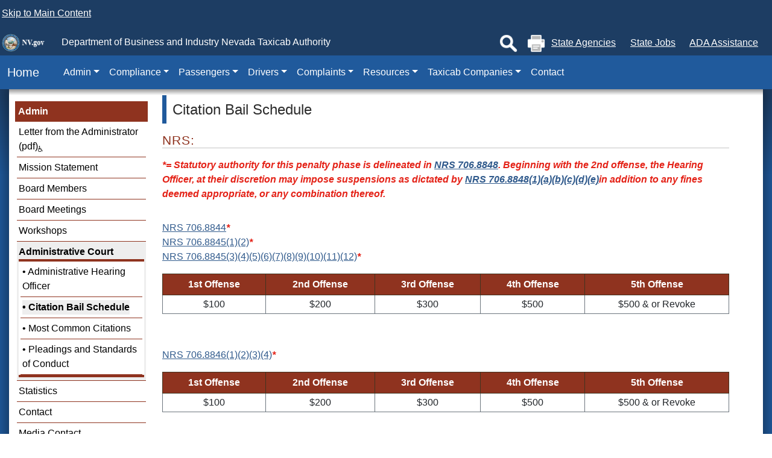

--- FILE ---
content_type: text/html; charset=utf-8
request_url: https://taxi.nv.gov/About_Us/ALL/Administrative_Court/Citation_Bail_Schedule/Citation_Bail_Schedule/
body_size: 58826
content:

<!DOCTYPE html>
<html lang="en">
    <head>
<script type="text/javascript">
(function(){
window["loaderConfig"] = "/TSPD/?type=20";
})();

</script>

<script type="text/javascript" src="/TSPD/?type=18"></script>

<APM_DO_NOT_TOUCH>

<script type="text/javascript">
(function(){
window.GCeo=!!window.GCeo;try{(function(){(function(){var z=-1,z={JJ:++z,Zi:"false"[z],J:++z,iO:"false"[z],iJ:++z,zOJ:"[object Object]"[z],ZZ:(z[z]+"")[z],jO:++z,zZ:"true"[z],OJ:++z,Jl:++z,si:"[object Object]"[z],_:++z,Zl:++z,_ol:++z,Sol:++z};try{z._O=(z._O=z+"")[z.Jl]+(z.io=z._O[z.J])+(z.zi=(z._o+"")[z.J])+(!z+"")[z.jO]+(z.Io=z._O[z._])+(z._o="true"[z.J])+(z.SZ="true"[z.iJ])+z._O[z.Jl]+z.Io+z.io+z._o,z.zi=z._o+"true"[z.jO]+z.Io+z.SZ+z._o+z.zi,z._o=z.JJ[z._O][z._O],z._o(z._o(z.zi+'"\\'+z.J+z.Jl+z.J+z.Zi+"\\"+z.OJ+z.JJ+"("+z.Io+"\\"+z.J+z.Zl+
z.J+"\\"+z.J+z._+z.JJ+z.zZ+z.io+z.Zi+"\\"+z.OJ+z.JJ+"\\"+z.J+z._+z.Zl+"\\"+z.J+z.Jl+z.J+"\\"+z.J+z.Jl+z._+z.ZZ+z.io+"\\"+z.J+z._+z.Zl+"['\\"+z.J+z._+z.JJ+z.iO+"\\"+z.J+z.Zl+z.J+"false"[z.iJ]+z.io+z.iO+z.ZZ+"']\\"+z.OJ+z.JJ+"===\\"+z.OJ+z.JJ+"'\\"+z.J+z._+z.jO+z.Io+"\\"+z.J+z._+z.iJ+"\\"+z.J+z.Jl+z.J+"\\"+z.J+z.Jl+z._+"\\"+z.J+z.OJ+z.Zl+"')\\"+z.OJ+z.JJ+"{\\"+z.J+z.iJ+"\\"+z.J+z.J+"\\"+z.J+z._+z._+z.iO+"\\"+z.J+z._+z.iJ+"\\"+z.OJ+z.JJ+z.zZ+z.ZZ+"\\"+z.J+z._+z._+z.si+"\\"+z.J+z.Zl+z.J+z.SZ+"\\"+z.J+
z.Jl+z.iJ+"\\"+z.J+z.Jl+z.jO+"\\"+z.J+z._+z.JJ+"\\"+z.OJ+z.JJ+"=\\"+z.OJ+z.JJ+"\\"+z.J+z._+z.Zl+"\\"+z.J+z.Jl+z.J+"\\"+z.J+z.Jl+z._+z.ZZ+z.io+"\\"+z.J+z._+z.Zl+"['\\"+z.J+z._+z.JJ+z.iO+"\\"+z.J+z.Zl+z.J+"false"[z.iJ]+z.io+z.iO+z.ZZ+"'].\\"+z.J+z._+z.iJ+z.zZ+"\\"+z.J+z._+z.JJ+"false"[z.iJ]+z.iO+z.si+z.zZ+"(/.{"+z.J+","+z.OJ+"}/\\"+z.J+z.OJ+z.Zl+",\\"+z.OJ+z.JJ+z.Zi+z.SZ+"\\"+z.J+z.Jl+z._+z.si+z.Io+"\\"+z.J+z.Jl+z.J+z.io+"\\"+z.J+z.Jl+z._+"\\"+z.OJ+z.JJ+"(\\"+z.J+z.Zl+z.JJ+")\\"+z.OJ+z.JJ+"{\\"+z.J+
z.iJ+"\\"+z.J+z.J+"\\"+z.J+z.J+"\\"+z.J+z.J+"\\"+z.J+z._+z.iJ+z.zZ+z.Io+z.SZ+"\\"+z.J+z._+z.iJ+"\\"+z.J+z.Jl+z._+"\\"+z.OJ+z.JJ+"(\\"+z.J+z.Zl+z.JJ+"\\"+z.OJ+z.JJ+"+\\"+z.OJ+z.JJ+"\\"+z.J+z.Zl+z.JJ+").\\"+z.J+z._+z.jO+z.SZ+z.zOJ+"\\"+z.J+z._+z.jO+z.Io+"\\"+z.J+z._+z.iJ+"("+z.iJ+",\\"+z.OJ+z.JJ+z.OJ+")\\"+z.J+z.iJ+"\\"+z.J+z.J+"\\"+z.J+z.J+"});\\"+z.J+z.iJ+"}\\"+z.J+z.iJ+'"')())()}catch(s){z%=5}})();var Sz=55;
try{var _z,Jz,lz=Z(993)?0:1,zZ=Z(384)?1:0,ZZ=Z(485)?1:0,iZ=Z(923)?0:1,IZ=Z(121)?1:0,LZ=Z(459)?1:0,OZ=Z(549)?1:0;for(var zs=(Z(468),0);zs<Jz;++zs)lz+=(Z(195),2),zZ+=Z(107)?2:1,ZZ+=(Z(494),2),iZ+=Z(823)?1:2,IZ+=Z(961)?1:2,LZ+=Z(730)?1:2,OZ+=Z(698)?1:3;_z=lz+zZ+ZZ+iZ+IZ+LZ+OZ;window.sZ===_z&&(window.sZ=++_z)}catch(ss){window.sZ=_z}var Ss=!0;function S(z){var s=arguments.length,_=[];for(var l=1;l<s;++l)_.push(arguments[l]-z);return String.fromCharCode.apply(String,_)}
function is(z){var s=73;!z||document[I(s,191,178,188,178,171,178,181,178,189,194,156,189,170,189,174)]&&document[I(s,191,178,188,178,171,178,181,178,189,194,156,189,170,189,174)]!==J(68616527593,s)||(Ss=!1);return Ss}function I(z){var s=arguments.length,_=[],l=1;while(l<s)_[l-1]=arguments[l++]-z;return String.fromCharCode.apply(String,_)}function J(z,s){z+=s;return z.toString(36)}function js(){}is(window[js[J(1086799,Sz)]]===js);is(typeof ie9rgb4!==J(1242178186144,Sz));
is(RegExp("\x3c")[I(Sz,171,156,170,171)](function(){return"\x3c"})&!RegExp(J(42834,Sz))[J(1372150,Sz)](function(){return"'x3'+'d';"}));
var Js=window[I(Sz,152,171,171,152,154,159,124,173,156,165,171)]||RegExp(S(Sz,164,166,153,160,179,152,165,155,169,166,160,155),I(Sz,160))[J(1372150,Sz)](window["\x6e\x61vi\x67a\x74\x6f\x72"]["\x75\x73e\x72A\x67\x65\x6et"]),Ls=+new Date+(Z(163)?6E5:454151),os,sS,SS,_S=window[S(Sz,170,156,171,139,160,164,156,166,172,171)],IS=Js?Z(555)?3E4:39313:Z(87)?6E3:7748;
document[S(Sz,152,155,155,124,173,156,165,171,131,160,170,171,156,165,156,169)]&&document[I(Sz,152,155,155,124,173,156,165,171,131,160,170,171,156,165,156,169)](S(Sz,173,160,170,160,153,160,163,160,171,176,154,159,152,165,158,156),function(z){var s=35;document[S(s,153,140,150,140,133,140,143,140,151,156,118,151,132,151,136)]&&(document[S(s,153,140,150,140,133,140,143,140,151,156,118,151,132,151,136)]===J(1058781948,s)&&z[I(s,140,150,119,149,152,150,151,136,135)]?SS=!0:document[S(s,153,140,150,140,
133,140,143,140,151,156,118,151,132,151,136)]===J(68616527631,s)&&(os=+new Date,SS=!1,jS()))});function jS(){if(!document[I(80,193,197,181,194,201,163,181,188,181,179,196,191,194)])return!0;var z=+new Date;if(z>Ls&&(Z(851)?635056:6E5)>z-os)return is(!1);var s=is(sS&&!SS&&os+IS<z);os=z;sS||(sS=!0,_S(function(){sS=!1},Z(107)?1:0));return s}jS();var JS=[Z(675)?14722779:17795081,Z(985)?2147483647:27611931586,Z(477)?1558153217:1894371531];
function LS(z){var s=21;z=typeof z===J(1743045655,s)?z:z[I(s,137,132,104,137,135,126,131,124)](Z(218)?36:29);var _=window[z];if(!_||!_[I(s,137,132,104,137,135,126,131,124)])return;var l=""+_;window[z]=function(z,s){sS=!1;return _(z,s)};window[z][S(s,137,132,104,137,135,126,131,124)]=function(){return l}}for(var oS=(Z(942),0);oS<JS[J(1294399150,Sz)];++oS)LS(JS[oS]);is(!1!==window[I(Sz,126,122,156,166)]);window.sz=window.sz||{};window.sz.Iol="[base64]";
function OS(z){var s=+new Date,_;!document[I(70,183,187,171,184,191,153,171,178,171,169,186,181,184,135,178,178)]||s>Ls&&(Z(608)?6E5:449377)>s-os?_=is(!1):(_=is(sS&&!SS&&os+IS<s),os=s,sS||(sS=!0,_S(function(){sS=!1},Z(729)?0:1)));return!(arguments[z]^_)}function Z(z){return 638>z}(function(z){z||setTimeout(function(){var z=setTimeout(function(){},250);for(var _=0;_<=z;++_)clearTimeout(_)},500)})(!0);})();}catch(x){}finally{ie9rgb4=void(0);};function ie9rgb4(a,b){return a>>b>>0};

})();

</script>
</APM_DO_NOT_TOUCH>

<script type="text/javascript" src="/TSPD/08b6a50107ab2000a4f1990144dd04ac3b3a119204a9da948d751247f8b1bcb242480ef9c971d778?type=17"></script>
<title>
	Citation Bail Schedule
</title><link rel="stylesheet" type="text/css" href="/WorkArea/FrameworkUI/css/ektron.stylesheet.ashx?id=-1759591071+646986939" /><script type="text/javascript" src="/WorkArea/FrameworkUI/js/ektron.javascript.ashx?id=-1028355414+1948574407+-1388997516+2009761168+27274999+1979897163+-422906301+-1818005853+-1008700845+1338359439+1628691364+659787066+-1965253052"></script><script id="AG4" type=" text/javascript" async src =https://www.googletagmanager.com/gtag/js?id=G-SKHC3P7QT6 crossorigin="anonymous"></script><link href="/layouts/master/CSS/bootstrap.min.4.1.3.css" rel="stylesheet" type="text/css" /><link href="/layouts/master/CSS/style.css" rel="stylesheet" type="text/css" /><link href="/layouts/CSS/agency.css" rel="stylesheet" type="text/css" />
    
    <script src="/layouts/master/scripts/jquery-1.12.4.min.js" type="text/javascript"></script>
    <script src="/layouts/master/scripts/jquery-ui.min.js" type="text/javascript"></script>
    <script src="/layouts/master/scripts/bootstrap/umd/popper.min.1.js" type="text/javascript"></script>
    <script src="/layouts/master/scripts/bootstrap/bootstrap.min.4.1.3.js" type="text/javascript"></script>
    
    <script src="/layouts/master/scripts/global.min.3.js" type="text/javascript"></script>
    <script src="/layouts/scripts/agency.js" type="text/javascript"></script>  
    <link rel="icon" type="image/png" href="/layouts/master/images/favicon.ico" /><meta name="viewport" content="width=device-width, initial-scale=1" />
    <!-- font Awesome 4.5.0 -->
    <link href="/layouts/modal-minimize-and-maximize-master/css/font-awesome.min.css" rel="stylesheet" type="text/css" />
    <!--[if lte IE 9]>
    <script src="/layouts/master/scripts/html5.js" type="text/javascript"></script>
    <![endif]-->  
    <meta name="google-translate-customization" content="787229be2ed75f87-2f2bfae1d93f1919-g72955382bd6984f7-11" /></head>
    <body> 
<div role="navigation" aria-label="Skip Navigation" class="global-headerBar">
            <a class="global-skip-nav" href="#content">Skip to Main Content</a>
        </div>  
        <form method="post" action="/About_Us/ALL/Administrative_Court/Citation_Bail_Schedule/Citation_Bail_Schedule/" id="aspnetForm">
<div class="aspNetHidden">
<input type="hidden" name="EktronClientManager" id="EktronClientManager" value="-1759591071,-1028355414,1948574407,-1388997516,2009761168,27274999,1979897163,-422906301,-1818005853,-1008700845,646986939,1338359439,1628691364,659787066,-1965253052" />
<input type="hidden" name="__VIEWSTATE" id="__VIEWSTATE" value="/[base64]/l0Gqs3VOSWr9qEw4+6KFPoKynMsICQtIQ1NAj" />
</div>


<script type="text/javascript">
//<![CDATA[
__$BubbleCloseIconPath='/WorkArea/';//]]>
</script>
 
            <header>
                <div class="global_search">
                    <div class="global-search-input">
                        <gcse:search enableAutoComplete="false"></gcse:search>
                    </div>
                    <div class="global-search-inputs">
                        <fieldset id="master_searchSelector" role="radiogroup" aria-label="Search by Site">
                            <label><input type="radio" name="MasterSearch" data-thissite="t" /> Search This Site</label>
                            <label><input type="radio" name="MasterSearch" data-thissite="f" /> Search All Sites</label> 
                        </fieldset>
                        <button type="button" id="global_closeSearch" style="background:none; border:none; cursor:pointer;">
                            ✖ Close
                        </button>
                    </div>
                </div> 
                <div class="global-headerBar">
                    <a href="https://nv.gov"><img src="/layouts/master/Images/headerLogo.png" alt="State of Nevada Seal" /></a>
                    <span>Department of Business and Industry</span> <span>Nevada Taxicab Authority</span> 
                    <div class="d-none d-lg-inline-block" style="float:right;">
                        
                        <button type="button" id="global_showSearch" title="Search">
                            <img src="/layouts/master/Images/search.png" alt="Search Site" title="Search"/>
                        </button>
                        <button id="master_printBtn" type="button" title="Print">
                            <img src="/layouts/master/Images/printer.png" alt="Print This Document" title="Print"/>
                        </button> 
                        <a href="https://nv.gov/agencies">State Agencies</a>
                        <a href="https://nv.gov/jobs">State Jobs</a>
                        <a class="global-updateHelp" href="https://adahelp.nv.gov/" title="Americans With Disabilities Act">ADA Assistance</a>
                    </div>
                </div>
            </header>
            <nav class="navbar navbar-expand-lg navbar-dark bg-blue">
                <a href="/" id="ctl00_navbar_brand" class="navbar-brand">&nbsp;&nbsp;Home</a>
                <button class="navbar-toggler" type="button" data-toggle="collapse" data-target="#global_navbarSupportedContent" aria-controls="global_navbarSupportedContent" aria-expanded="false" aria-label="Toggle navigation">
                    <span class="navbar-toggler-icon"></span>
                </button>

                <div class="collapse navbar-collapse" id="global_navbarSupportedContent">
                    <ul class="navbar-nav mr-auto">
                        <li class="nav-item dropdown"><a style="cursor:pointer;" class="nav-link dropdown-toggle" href="#" id="navbarDropdown209" role="button" data-toggle="dropdown" aria-haspopup="true" aria-expanded="false">Admin</a><div class="dropdown-menu" aria-labelledby="navbarDropdown209"><a class="dropdown-item" href="/About/">Admin</a><a class="dropdown-item" href="/uploadedFiles/taxinvgov/content/About_Us/LtrFromTheAdministrator.pdf">Letter from the Administrator (pdf)</a><a class="dropdown-item" href="/About_Us/ALL/Mission/">Mission Statement</a><a class="dropdown-item" href="/About_Us/ALL/Board_Members/">Board Members</a><a class="dropdown-item" href="/About_Us/ALL/Board_Meetings/">Board Meetings</a><a class="dropdown-item" href="/About_Us/ALL/Workshops/">Workshops</a><a class="dropdown-item" href="/About_Us/ALL/Administrative_Court/">Administrative Court</a><a class="dropdown-item" href="/About_Us/ALL/Statistics/">Statistics</a><a class="dropdown-item" href="/Hours-Location/">Contact</a><a class="dropdown-item" href="/Contact_Us/Media_Contact/">Media Contact</a></div></li><li class="nav-item dropdown"><a style="cursor:pointer;" class="nav-link dropdown-toggle" href="#" id="navbarDropdown210" role="button" data-toggle="dropdown" aria-haspopup="true" aria-expanded="false">Compliance</a><div class="dropdown-menu" aria-labelledby="navbarDropdown210"><a class="dropdown-item" href="/Compliance/Compliance/">Compliance</a><a class="dropdown-item" href="/Compliance/ALL/Investigations/">Investigations</a><a class="dropdown-item" href="/Compliance/ALL/Vehicle_Inspections/">Vehicle Inspections</a><a class="dropdown-item" href="/About_Us/ALL/Administrative_Court/Citation_Bail_Schedule/Citation_Bail_Schedule/">Citation Bail Schedule</a><a class="dropdown-item" href="/About_Us/ALL/Administrative_Court/">Administrative Court</a><a class="dropdown-item" href="/Rider_Info/Governing_Laws___Regulations/">Governing Laws &amp; Regulations</a></div></li><li class="nav-item dropdown"><a style="cursor:pointer;" class="nav-link dropdown-toggle" href="#" id="navbarDropdown211" role="button" data-toggle="dropdown" aria-haspopup="true" aria-expanded="false">Passengers</a><div class="dropdown-menu" aria-labelledby="navbarDropdown211"><a class="dropdown-item" href="/Rider-Info/">Passengers</a><a class="dropdown-item" href="/Rider_Info/Taxi_Rider_Information_Program/">Taxi Rider Information Program</a><a class="dropdown-item" href="/Rider_Info/Approximate_Fare_Information/">Approximate Fare Information</a><a class="dropdown-item" href="/Complaints/Complaints/">Complaints</a><a class="dropdown-item" href="/Hours-Location/">Contact</a><a class="dropdown-item" href="/Rider_Info/Governing_Laws___Regulations/">Governing Laws &amp; Regulations</a><a class="dropdown-item" href="/Rider_Info/Lost___Found/">Lost &amp; Found</a><a class="dropdown-item" href="http://adsd.nv.gov/Programs/Seniors/TAP/TAP_Prog/">Taxi Assistance Program (TAP)</a><a class="dropdown-item" href="/Rider_Info/Taxi_Companies/">Taxicab Company Contact Information</a><a class="dropdown-item" href="/Events/Upcoming_Events/">Upcoming Events</a><a class="dropdown-item" href="/About_Us/ALL/Medallions/">Medallions</a><a class="dropdown-item" href="/About_Us/ALL/Taxi_Wraps/Taxi_Wraps/">Taxi Wrap Inventory</a></div></li><li class="nav-item dropdown"><a style="cursor:pointer;" class="nav-link dropdown-toggle" href="#" id="navbarDropdown212" role="button" data-toggle="dropdown" aria-haspopup="true" aria-expanded="false">Drivers</a><div class="dropdown-menu" aria-labelledby="navbarDropdown212"><a class="dropdown-item" href="/Driver_Info/Driver_Info/">Drivers</a><a class="dropdown-item" href="/Driver_Info/Driver_Permit_Requirements/">Driver Permit Requirements</a><a class="dropdown-item" href="/Driver_Info/Study_Guide/">Driver Permit Study Guide</a><a class="dropdown-item" href="/Driver_Info/Driver_Testing/">Driver Testing</a><a class="dropdown-item" href="/uploadedFiles/taxinvgov/content/Driver_Info/PaymentTypes.pdf">Forms of Payment Accepted (pdf)</a><a class="dropdown-item" href="/Hours-Location/">Contact</a><a class="dropdown-item" href="/About_Us/ALL/Medallions/">Medallions</a><a class="dropdown-item" href="/About_Us/ALL/Taxi_Wraps/Taxi_Wraps/">Taxi Wraps</a><a class="dropdown-item" href="/About_Us/ALL/Administrative_Court/">Administrative Court</a></div></li><li class="nav-item dropdown"><a style="cursor:pointer;" class="nav-link dropdown-toggle" href="#" id="navbarDropdown214" role="button" data-toggle="dropdown" aria-haspopup="true" aria-expanded="false">Complaints</a><div class="dropdown-menu" aria-labelledby="navbarDropdown214"><a class="dropdown-item" href="/Complaints/Complaints/">Complaints</a><a class="dropdown-item" href="https://hal.nv.gov/form/Taxi/COMPLAINTINCIDENT_AFFIDAVIT">Complaint/Incident Affidavit</a><a class="dropdown-item" href="/Rider_Info/Lost___Found/">Lost &amp; Found</a><a class="dropdown-item" href="/uploadedFiles/taxinvgov/content/Complaints/complaint_form/LongRouteForm_Interactive.pdf">Long Route Voluntary Witness Statement (pdf)</a><a class="dropdown-item" href="https://hal.nv.gov/form/Taxi/CAB_COMPANY_COMPLAINT">Cab Company Complaint</a><a class="dropdown-item" href="/Hours-Location/">Contact</a></div></li><li class="nav-item dropdown"><a style="cursor:pointer;" class="nav-link dropdown-toggle" href="#" id="navbarDropdown262" role="button" data-toggle="dropdown" aria-haspopup="true" aria-expanded="false">Resources</a><div class="dropdown-menu" aria-labelledby="navbarDropdown262"><a class="dropdown-item" href="/Resources/Resources_New/">Resources</a><a class="dropdown-item" href="/Resources/Forms/">Forms</a><a class="dropdown-item" href="/Resources/Links/">Links</a><a class="dropdown-item" href="/About_Us/ALL/Statistics/">Statistics</a><a class="dropdown-item" href="/Resources/News/">Taxicab Authority News</a></div></li><li class="nav-item dropdown"><a style="cursor:pointer;" class="nav-link dropdown-toggle" href="#" id="navbarDropdown699" role="button" data-toggle="dropdown" aria-haspopup="true" aria-expanded="false">Taxicab Companies</a><div class="dropdown-menu" aria-labelledby="navbarDropdown699"><a class="dropdown-item" href="/Taxicab_Companies/Taxicab_Company_Information/">Taxicab Companies</a><a class="dropdown-item" href="/Rider_Info/Taxi_Companies/">Taxi Company Contact Information</a><a class="dropdown-item" href="http://press.hotels.com/en-us/2011-08-23/taxi-hotels-com-reveals-best-cities-to-hail-a-taxi/">Las Vegas Rated Best Taxi City</a><a class="dropdown-item" href="/Taxicab_Companies/Taxicab_Company_Monthly_Statistics_Templates/">Taxicab Company Monthly Statistics Templates</a><a class="dropdown-item" href="/Resources/Certificate_Application_Process/">Certificate Application Process</a><a class="dropdown-item" href="/Rider_Info/Governing_Laws___Regulations/">Governing Laws &amp; Regulations</a><a class="dropdown-item" href="/About_Us/ALL/Medallions/">Medallions</a><a class="dropdown-item" href="/About_Us/ALL/Taxi_Wraps/Taxi_Wraps/">Taxi Wraps</a><a class="dropdown-item" href="https://hal.nv.gov/form/Taxi/TAXI_DRIVER_TERMINATION_FORM">Taxi Driver Termination Form</a><a class="dropdown-item" href="https://hal.nv.gov/form/Taxi/CAB_COMPANY_COMPLAINT">Cab Company Complaint</a><a class="dropdown-item" href="/Driver_Info/Longhauling/">Longhauling Database</a></div></li><li class="nav-item"><a class="nav-link" href="/Hours-Location/">Contact</a></li>
                    </ul>
                </div>
            </nav>
                <div id="alerts" role="complementary" aria-label="Alert Banner"><span id="ctl00_lsAlert">
      
  </span></div>
                <div id="content" role="main">
                    
    <div class="global-centerBody">
        <div id="column_left">
	<ul class="egNav_fx_menu_left"><li class=" egDrop egMenu_209 egSelected egMenuLevel_0"><a class=" egSelected egMenuLevel_0" href="/About/">Admin</a><ul><li class=" egMenu_2400 egMenuLevel_1"><a class=" egMenuLevel_1" href="/uploadedFiles/taxinvgov/content/About_Us/LtrFromTheAdministrator.pdf" target="_self">Letter from the Administrator (pdf)</a></li><li class=" egMenu_548 egMenuLevel_1"><a class=" egMenuLevel_1" href="/About_Us/ALL/Mission/" target="_self">Mission Statement</a></li><li class=" egDrop egMenu_266 egMenuLevel_1"><a class=" egMenuLevel_1" href="/About_Us/ALL/Board_Members/">Board Members</a></li><li class=" egDrop egMenu_644 egMenuLevel_1"><a class=" egMenuLevel_1" href="/About_Us/ALL/Board_Meetings/">Board Meetings</a><ul><li class=" egMenu_51054 egMenuLevel_2"><a class=" egMenuLevel_2" href="/About_Us/ALL/BoardMeetings/Schedule/" target="_self">Schedule</a></li><li class=" egMenu_424748 egMenuLevel_2"><a class=" egMenuLevel_2" href="/About_Us/ALL/BoardMeetings/2025/Board_Meetings/" target="_self">2025 Meetings</a></li><li class=" egMenu_396722 egMenuLevel_2"><a class=" egMenuLevel_2" href="/About_Us/ALL/BoardMeetings/2024/Board_Meetings/" target="_self">2024 Meetings</a></li><li class=" egMenu_373024 egMenuLevel_2"><a class=" egMenuLevel_2" href="/About_Us/ALL/BoardMeetings/2023/Board_Meetings/" target="_self">2023 Meetings</a></li><li class=" egMenu_346203 egMenuLevel_2"><a class=" egMenuLevel_2" href="/About_Us/ALL/BoardMeetings/2022/Board_Meetings/" target="_self">2022 Meetings</a></li><li class=" egMenu_323796 egMenuLevel_2"><a class=" egMenuLevel_2" href="/About_Us/ALL/BoardMeetings/2021/Board_Meetings/" target="_self">2021 Meetings</a></li><li class=" egMenu_296526 egMenuLevel_2"><a class=" egMenuLevel_2" href="/About_Us/ALL/BoardMeetings/2020/BOARD_MEETINGS/" target="_self">2020 Meetings</a></li><li class=" egMenu_235012 egMenuLevel_2"><a class=" egMenuLevel_2" href="/About_Us/ALL/BoardMeetings/2019/Meeting/" target="_self">2019 Meetings</a></li><li class=" egMenu_194304 egMenuLevel_2"><a class=" egMenuLevel_2" href="/About_Us/ALL/BoardMeetings/2017/Meetings/" target="_self">2017 Meetings</a></li><li class=" egMenu_154839 egMenuLevel_2"><a class=" egMenuLevel_2" href="/About_Us/ALL/BoardMeetings/2016/Meetings/" target="_self">2016 Meetings</a></li><li class=" egMenu_98185 egMenuLevel_2"><a class=" egMenuLevel_2" href="/About_Us/ALL/BoardMeetings/2015/2015/" target="_self">2015 Meetings</a></li><li class=" egMenu_48784 egMenuLevel_2"><a class=" egMenuLevel_2" href="/About_Us/ALL/BoardMeetings/2014/" target="_self">2014 Meetings</a></li><li class=" egMenu_20807 egMenuLevel_2"><a class=" egMenuLevel_2" href="/About_Us/ALL/BoardMeetings/2013/" target="_self">2013 Meetings</a></li><li class=" egMenu_2317 egMenuLevel_2"><a class=" egMenuLevel_2" href="/About_Us/ALL/BoardMeetings/2012/" target="_self">2012 Meetings</a></li><li class=" egMenu_3611 egMenuLevel_2"><a class=" egMenuLevel_2" href="/About_Us/ALL/BoardMeetings/2011/" target="_self">2011 Meetings</a></li></ul></li><li class=" egDrop egMenu_6111 egMenuLevel_1"><a class=" egMenuLevel_1" href="/About_Us/ALL/Workshops/">Workshops</a></li><li class=" egDrop egMenu_573 egSelected egMenuLevel_1"><a class=" egSelected egMenuLevel_1" href="/About_Us/ALL/Administrative_Court/">Administrative Court</a><ul><li class=" egMenu_7229 egMenuLevel_2"><a class=" egMenuLevel_2" href="/About_Us/ALL/Administrative_Court/Hearing_Officer_Biography/Hearing_Officer/" target="_self">Administrative Hearing Officer</a></li><li class=" egMenu_105756 egSelected egMenuLevel_2"><a class=" egSelected egMenuLevel_2" href="/About_Us/ALL/Administrative_Court/Citation_Bail_Schedule/Citation_Bail_Schedule/" target="_self">Citation Bail Schedule</a></li><li class=" egMenu_3850 egMenuLevel_2"><a class=" egMenuLevel_2" href="/About_Us/ALL/Administrative_Court/Most_Common_Citations/" target="_self">Most Common Citations</a></li><li class=" egMenu_2272 egMenuLevel_2"><a class=" egMenuLevel_2" href="/About_Us/ALL/Administrative_Court/Pleadings_and_Standards_of_Conduct/" target="_self">Pleadings and Standards of Conduct</a></li></ul></li><li class=" egDrop egMenu_577 egMenuLevel_1"><a class=" egMenuLevel_1" href="/About_Us/ALL/Statistics/">Statistics</a><ul><li class=" egMenu_350621 egMenuLevel_2"><a class=" egMenuLevel_2" href="/About_Us/ALL/Statistics/2022_Monthly_Statistics/" target="_self">2022 Monthly Statistics</a></li><li class=" egMenu_327037 egMenuLevel_2"><a class=" egMenuLevel_2" href="/About_Us/ALL/Statistics/2021_Monthly_Statistics/" target="_self">2021 Monthly Statistics</a></li><li class=" egMenu_302992 egMenuLevel_2"><a class=" egMenuLevel_2" href="/About_Us/ALL/Statistics/2020_Monthly_Statistics/" target="_self">2020 Monthly Statistics</a></li><li class=" egMenu_274511 egMenuLevel_2"><a class=" egMenuLevel_2" href="/About_Us/ALL/Statistics/2019_Monthly_Statistics/" target="_self">2019 Monthly Statistics</a></li><li class=" egMenu_235015 egMenuLevel_2"><a class=" egMenuLevel_2" href="/About_Us/ALL/Statistics/2018_Monthly_Statistics/" target="_self">2018 Monthly Statistics</a></li><li class=" egMenu_195660 egMenuLevel_2"><a class=" egMenuLevel_2" href="/About_Us/ALL/Statistics/2017_Monthly_Statistics/" target="_self">2017 Monthly Statistics</a></li><li class=" egMenu_154849 egMenuLevel_2"><a class=" egMenuLevel_2" href="/About_Us/ALL/Statistics/2016_Monthly_Statisics/" target="_self">2016 Monthly Statisics</a></li><li class=" egMenu_346642 egMenuLevel_2"><a class=" egMenuLevel_2" href="/uploadedFiles/taxinvgov/content/Resources/rate_history_since_1971.pdf" target="_self">Rate History Since 1971</a></li></ul></li><li class=" egMenu_343929 egMenuLevel_1"><a class=" egMenuLevel_1" href="/Hours-Location/" target="_self">Contact</a></li><li class=" egMenu_115837 egMenuLevel_1"><a class=" egMenuLevel_1" href="/Contact_Us/Media_Contact/" target="_self">Media Contact</a></li></ul></li><li class=" egDrop egMenu_210 egMenuLevel_0"><a class=" egMenuLevel_0" href="/Compliance/Compliance/">Compliance</a><ul><li class=" egMenu_529 egMenuLevel_1"><a class=" egMenuLevel_1" href="/Compliance/ALL/Investigations/" target="_self">Investigations</a></li><li class=" egMenu_2314 egMenuLevel_1"><a class=" egMenuLevel_1" href="/Compliance/ALL/Vehicle_Inspections/" target="_self">Vehicle Inspections</a></li><li class=" egMenu_105756 egMenuLevel_1"><a class=" egMenuLevel_1" href="/About_Us/ALL/Administrative_Court/Citation_Bail_Schedule/Citation_Bail_Schedule/" target="_self">Citation Bail Schedule</a></li><li class=" egDrop egMenu_965 egMenuLevel_1"><a class=" egMenuLevel_1" href="/About_Us/ALL/Administrative_Court/">Administrative Court</a><ul><li class=" egMenu_105756 egMenuLevel_2"><a class=" egMenuLevel_2" href="/About_Us/ALL/Administrative_Court/Citation_Bail_Schedule/Citation_Bail_Schedule/" target="_self">Citation Bail Schedule</a></li><li class=" egMenu_3850 egMenuLevel_2"><a class=" egMenuLevel_2" href="/About_Us/ALL/Administrative_Court/Most_Common_Citations/" target="_self">Most Common Citations</a></li><li class=" egMenu_2272 egMenuLevel_2"><a class=" egMenuLevel_2" href="/About_Us/ALL/Administrative_Court/Pleadings_and_Standards_of_Conduct/" target="_self">Pleadings and Standards of Conduct</a></li></ul></li><li class=" egMenu_2417 egMenuLevel_1"><a class=" egMenuLevel_1" href="/Rider_Info/Governing_Laws___Regulations/" target="_self">Governing Laws &amp; Regulations</a></li></ul></li><li class=" egDrop egMenu_211 egMenuLevel_0"><a class=" egMenuLevel_0" href="/Rider-Info/">Passengers</a><ul><li class=" egMenu_343898 egMenuLevel_1"><a class=" egMenuLevel_1" href="/Rider_Info/Taxi_Rider_Information_Program/" target="_self">Taxi Rider Information Program</a></li><li class=" egDrop egMenu_683 egMenuLevel_1"><a class=" egMenuLevel_1" href="/Rider_Info/Approximate_Fare_Information/">Approximate Fare Information</a><ul><li class=" egMenu_2611 egMenuLevel_2"><a class=" egMenuLevel_2" href="/Rider_Info/Approximate_Minimum_Rates_-_Harry_Reid_Airport_to_Las_Vegas_Strip_Hotels/" target="_self">Approximate Minimum Rates - Harry Reid Airport to Las Vegas Strip Hotels</a></li></ul></li><li class=" egDrop egMenu_700 egMenuLevel_1"><a class=" egMenuLevel_1" href="/Complaints/Complaints/">Complaints</a><ul><li class=" egMenu_23292 egMenuLevel_2"><a class=" egMenuLevel_2" href="https://hal.nv.gov/form/Taxi/COMPLAINTINCIDENT" target="_self">Complaint/Incident</a></li><li class=" egMenu_2367 egMenuLevel_2"><a class=" egMenuLevel_2" href="/Rider_Info/Lost___Found/" target="_self">Lost &amp; Found</a></li><li class=" egMenu_23291 egMenuLevel_2"><a class=" egMenuLevel_2" href="https://hal.nv.gov/form/Taxi/CAB_COMPANY_COMPLAINT" target="_self">Cab Company Complaint</a></li></ul></li><li class=" egMenu_343929 egMenuLevel_1"><a class=" egMenuLevel_1" href="/Hours-Location/" target="_self">Contact</a></li><li class=" egMenu_2417 egMenuLevel_1"><a class=" egMenuLevel_1" href="/Rider_Info/Governing_Laws___Regulations/" target="_self">Governing Laws &amp; Regulations</a></li><li class=" egDrop egMenu_728 egMenuLevel_1"><a class=" egMenuLevel_1" href="/Rider_Info/Lost___Found/">Lost &amp; Found</a><ul><li class=" egMenu_1861 egMenuLevel_2"><a class=" egMenuLevel_2" href="/uploadedFiles/taxinvgov/content/Rider_Info/ALL/LostPropertyForm_Interactive.pdf" target="_self">Lost Property Form (I-pdf)</a></li><li class=" egMenu_3845 egMenuLevel_2"><a class=" egMenuLevel_2" href="/Rider_Info/Lost_Property_Report_Online_Form/" target="_self">Lost Property Report Online Form</a></li></ul></li><li class=" egMenu_23845 egMenuLevel_1"><a class=" egMenuLevel_1" href="http://adsd.nv.gov/Programs/Seniors/TAP/TAP_Prog/" target="_self">Taxi Assistance Program (TAP)</a></li><li class=" egMenu_2424 egMenuLevel_1"><a class=" egMenuLevel_1" href="/Rider_Info/Taxi_Companies/" target="_self">Taxicab Company Contact Information</a></li><li class=" egMenu_3862 egMenuLevel_1"><a class=" egMenuLevel_1" href="/Events/Upcoming_Events/" target="_self">Upcoming Events</a></li><li class=" egMenu_3689 egMenuLevel_1"><a class=" egMenuLevel_1" href="/About_Us/ALL/Medallions/" target="_self">Medallions</a></li><li class=" egMenu_3732 egMenuLevel_1"><a class=" egMenuLevel_1" href="/About_Us/ALL/Taxi_Wraps/Taxi_Wraps/" target="_self">Taxi Wrap Inventory</a></li></ul></li><li class=" egDrop egMenu_212 egMenuLevel_0"><a class=" egMenuLevel_0" href="/Driver_Info/Driver_Info/">Drivers</a><ul><li class=" egMenu_2616 egMenuLevel_1"><a class=" egMenuLevel_1" href="/Driver_Info/Driver_Permit_Requirements/" target="_self">Driver Permit Requirements</a></li><li class=" egMenu_541 egMenuLevel_1"><a class=" egMenuLevel_1" href="/Driver_Info/Study_Guide/" target="_self">Driver Permit Study Guide</a></li><li class=" egMenu_2622 egMenuLevel_1"><a class=" egMenuLevel_1" href="/Driver_Info/Driver_Testing/" target="_self">Driver Testing</a></li><li class=" egMenu_4007 egMenuLevel_1"><a class=" egMenuLevel_1" href="/uploadedFiles/taxinvgov/content/Driver_Info/PaymentTypes.pdf" target="_self">Forms of Payment Accepted (pdf)</a></li><li class=" egMenu_343929 egMenuLevel_1"><a class=" egMenuLevel_1" href="/Hours-Location/" target="_self">Contact</a></li><li class=" egMenu_3689 egMenuLevel_1"><a class=" egMenuLevel_1" href="/About_Us/ALL/Medallions/" target="_self">Medallions</a></li><li class=" egMenu_3732 egMenuLevel_1"><a class=" egMenuLevel_1" href="/About_Us/ALL/Taxi_Wraps/Taxi_Wraps/" target="_self">Taxi Wraps</a></li><li class=" egDrop egMenu_968 egMenuLevel_1"><a class=" egMenuLevel_1" href="/About_Us/ALL/Administrative_Court/">Administrative Court</a><ul><li class=" egMenu_7229 egMenuLevel_2"><a class=" egMenuLevel_2" href="/About_Us/ALL/Administrative_Court/Hearing_Officer_Biography/Hearing_Officer/" target="_self">Administrative Hearing Officer</a></li><li class=" egMenu_3850 egMenuLevel_2"><a class=" egMenuLevel_2" href="/About_Us/ALL/Administrative_Court/Most_Common_Citations/" target="_self">Most Common Citations</a></li><li class=" egMenu_2272 egMenuLevel_2"><a class=" egMenuLevel_2" href="/About_Us/ALL/Administrative_Court/Pleadings_and_Standards_of_Conduct/" target="_self">Pleadings and Standards of Conduct</a></li></ul></li></ul></li><li class=" egDrop egMenu_214 egMenuLevel_0"><a class=" egMenuLevel_0" href="/Complaints/Complaints/">Complaints</a><ul><li class=" egMenu_23293 egMenuLevel_1"><a class=" egMenuLevel_1" href="https://hal.nv.gov/form/Taxi/COMPLAINTINCIDENT_AFFIDAVIT" target="_self">Complaint/Incident Affidavit</a></li><li class=" egMenu_2367 egMenuLevel_1"><a class=" egMenuLevel_1" href="/Rider_Info/Lost___Found/" target="_self">Lost &amp; Found</a></li><li class=" egMenu_68902 egMenuLevel_1"><a class=" egMenuLevel_1" href="/uploadedFiles/taxinvgov/content/Complaints/complaint_form/LongRouteForm_Interactive.pdf" target="_self">Long Route Voluntary Witness Statement (pdf)</a></li><li class=" egMenu_23289 egMenuLevel_1"><a class=" egMenuLevel_1" href="https://hal.nv.gov/form/Taxi/CAB_COMPANY_COMPLAINT" target="_self">Cab Company Complaint</a></li><li class=" egMenu_343929 egMenuLevel_1"><a class=" egMenuLevel_1" href="/Hours-Location/" target="_self">Contact</a></li></ul></li><li class=" egDrop egMenu_262 egMenuLevel_0"><a class=" egMenuLevel_0" href="/Resources/Resources_New/">Resources</a><ul><li class=" egDrop egMenu_528 egMenuLevel_1"><a class=" egMenuLevel_1" href="/Resources/Forms/">Forms</a><ul><li class=" egMenu_6991 egMenuLevel_2"><a class=" egMenuLevel_2" href="/Resources/Electronic_Deposit_Notification_Form/" target="_self">Electronic Deposit Notification Form</a></li></ul></li><li class=" egDrop egMenu_529 egMenuLevel_1"><a class=" egMenuLevel_1" href="/Resources/Links/">Links</a></li><li class=" egDrop egMenu_905 egMenuLevel_1"><a class=" egMenuLevel_1" href="/About_Us/ALL/Statistics/">Statistics</a></li><li class=" egMenu_15094 egMenuLevel_1"><a class=" egMenuLevel_1" href="/Resources/News/" target="_self">Taxicab Authority News</a></li></ul></li><li class=" egDrop egMenu_699 egMenuLevel_0"><a class=" egMenuLevel_0" href="/Taxicab_Companies/Taxicab_Company_Information/">Taxicab Companies</a><ul><li class=" egMenu_2424 egMenuLevel_1"><a class=" egMenuLevel_1" href="/Rider_Info/Taxi_Companies/" target="_self">Taxi Company Contact Information</a></li><li class=" egMenu_1862 egMenuLevel_1"><a class=" egMenuLevel_1" href="http://press.hotels.com/en-us/2011-08-23/taxi-hotels-com-reveals-best-cities-to-hail-a-taxi/" target="_self">Las Vegas Rated Best Taxi City</a></li><li class=" egMenu_100691 egMenuLevel_1"><a class=" egMenuLevel_1" href="/Taxicab_Companies/Taxicab_Company_Monthly_Statistics_Templates/" target="_self">Taxicab Company Monthly Statistics Templates</a></li><li class=" egMenu_2675 egMenuLevel_1"><a class=" egMenuLevel_1" href="/Resources/Certificate_Application_Process/" target="_self">Certificate Application Process</a></li><li class=" egMenu_2417 egMenuLevel_1"><a class=" egMenuLevel_1" href="/Rider_Info/Governing_Laws___Regulations/" target="_self">Governing Laws &amp; Regulations</a></li><li class=" egMenu_3689 egMenuLevel_1"><a class=" egMenuLevel_1" href="/About_Us/ALL/Medallions/" target="_self">Medallions</a></li><li class=" egMenu_3732 egMenuLevel_1"><a class=" egMenuLevel_1" href="/About_Us/ALL/Taxi_Wraps/Taxi_Wraps/" target="_self">Taxi Wraps</a></li><li class=" egMenu_23288 egMenuLevel_1"><a class=" egMenuLevel_1" href="https://hal.nv.gov/form/Taxi/TAXI_DRIVER_TERMINATION_FORM" target="_self">Taxi Driver Termination Form</a></li><li class=" egMenu_23290 egMenuLevel_1"><a class=" egMenuLevel_1" href="https://hal.nv.gov/form/Taxi/CAB_COMPANY_COMPLAINT" target="_self">Cab Company Complaint</a></li><li class=" egMenu_48125 egMenuLevel_1"><a class=" egMenuLevel_1" href="/Driver_Info/Longhauling/" target="_self">Longhauling Database</a></li></ul></li><li class=" egDrop egMenu_261 egMenuLevel_0"><a class=" egMenuLevel_0" href="/Hours-Location/">Contact</a></li></ul>
</div>
        <div id="column_center" class="column_full">
	<div class="page_1"><h1 class="title">Citation Bail Schedule</h1><div class="row"><div class="col-12"><h2>NRS:</h2><p><p style="color: rgb(228, 34, 23);"><em><strong>
*= Statutory authority for this penalty phase is delineated in <a href="http://leg.state.nv.us/NRS/NRS-706.html#NRS706Sec8848" title="NRS 706.8848">NRS 706.8848</a>. Beginning with the 2nd offense, the Hearing Officer, at their discretion may impose suspensions as dictated by <a href="http://leg.state.nv.us/NRS/NRS-706.html#NRS706Sec8848" title="NRS 706.8848(1)(a)(b)(c)(d)(e)">NRS  
706.8848(1)(a)(b)(c)(d)(e)</a>in addition to any fines deemed appropriate, or any combination  thereof.</strong></em>
 </p>
</p></div></div><div class="row"><div class="col-12"><p><p><a href="http://leg.state.nv.us/NRS/NRS-706.html#NRS706Sec8844" title="NRS 706.8844">NRS  
706.8844</a><strong style="text-align: justify; color: rgb(228, 34, 23);"><em>*</em></strong><br /><a href="http://leg.state.nv.us/NRS/NRS-706.html#NRS706Sec8845" title="NRS 706.8845(1)(2)">NRS 
 706.8845(1)(2)</a><strong style="text-align: justify; color: rgb(228, 34, 23);"><em>*</em></strong><br /><a href="http://leg.state.nv.us/NRS/NRS-706.html#NRS706Sec8845" title="NRS 706.8845(3)(4)(5)(6)(7)(8)(9)(10)(11)(12)">NRS 
 706.8845(3)(4)(5)(6)(7)(8)(9)(10)(11)(12)</a><strong style="text-align: justify; color: rgb(228, 34, 23);"><em>*</em></strong></p>
<table class="table_general">
<thead>
<tr>
<th style="text-align: center;">1st  
Offense</th>
<th style="text-align: center;">2nd Offense</th>
<th style="text-align: center;">3rd 
 Offense</th>
<th style="text-align: center;">4th Offense</th>
<th style="text-align: center;">5th 
 Offense</th>
</tr>
</thead>
<tbody>
<tr>
<td colspan="1" style="text-align: center;">$100</td>
<td colspan="1" style="text-align: center;">$200</td>
<td colspan="1" style="text-align: center;">$300</td>
<td colspan="1" style="text-align: center;">$500</td>
<td colspan="1" style="text-align: center;">$500 &amp; or  
Revoke</td>
</tr>
</tbody>
</table>
<p> </p>
</p></div></div><div class="row"><div class="col-12"><p><p><a href="http://leg.state.nv.us/NRS/NRS-706.html#NRS706Sec8846" title="NRS 706.8846(1)(2)(3)(4)">NRS  
706.8846(1)(2)(3)(4)</a><strong style="text-align: justify; color: rgb(228, 34, 23);"><em>*</em></strong></p>
<table class="table_general">
<thead>
<tr>
<th style="text-align: center;">1st  
Offense</th>
<th style="text-align: center;">2nd Offense</th>
<th style="text-align: center;">3rd 
 Offense</th>
<th style="text-align: center;">4th Offense</th>
<th style="text-align: center;">5th 
 Offense</th>
</tr>
</thead>
<tbody>
<tr>
<td colspan="1" style="text-align: center;">$100</td>
<td colspan="1" style="text-align: center;">$200</td>
<td colspan="1" style="text-align: center;">$300</td>
<td colspan="1" style="text-align: center;">$500</td>
<td colspan="1" style="text-align: center;">$500 &amp; or  
Revoke</td>
</tr>
</tbody>
</table>
<p> </p>
</p></div></div><div class="row"><div class="col-12"><p><p><a href="http://leg.state.nv.us/NRS/NRS-706.html#NRS706Sec8849" title="NRS 706.8849(1)(a)(b)(c)(d) ">NRS  
706.8849(1)(a)(b)(c)(d) </a><br /><a href="http://leg.state.nv.us/NRS/NRS-706.html#NRS706Sec8849" title="NRS 706.8849(1)(e)">NRS 
 706.8849(1)(e)</a><br /><a href="http://leg.state.nv.us/NRS/NRS-706.html#NRS706Sec8849" title="NRS 706.8849(2)(a)">NRS  706.8849(2)(a)</a><br /><a href="http://leg.state.nv.us/NRS/NRS-706.html#NRS706Sec8849" title="NRS 706.8849(2)(d)">NRS  706.8849(2)(d)</a></p>
<table class="table_general">
<thead>
<tr>
<th style="text-align: center;">1st 
 Offense</th>
<th style="text-align: center;">2nd Offense</th>
<th style="text-align: center;">3rd 
 Offense</th>
<th style="text-align: center;">4th Offense</th>
<th style="text-align: center;">5th 
 Offense</th>
</tr>
</thead>
<tbody>
<tr>
<td colspan="1" style="text-align: center;">$100 &amp; or 1-5 day Suspend</td>
<td colspan="1" style="text-align: center;">$300 &amp; or 6-20 day Suspend</td>
<td colspan="1" style="text-align: center;">$500 &amp; or Revoke</td>
<td colspan="1" style="text-align: center;">Revoke</td>
<td colspan="1" style="text-align: center;">Revoke</td>
</tr>
</tbody>
</table>
<p> </p>
</p></div></div><div class="row"><div class="col-12"><p><p><a href="http://leg.state.nv.us/NRS/NRS-706.html#NRS706Sec8849" title="NRS 706.8849(2)(b)(c)">NRS  706.8849(2)(b)(c)</a> {on duty under the influence of Drugs or Alcohol}</p>
<table class="table_general">
<thead>
<tr>
<th colspan="1" style="text-align: center;">1st Offense</th>
<th colspan="1" style="text-align: center;">2nd  
Offense</th>
<th colspan="1" style="text-align: center;">3rd Offense</th>
<th colspan="1" style="text-align: center;">4th Offense</th>
<th colspan="1" style="text-align: center;">5th Offense</th>
</tr>
</thead>
<tbody>
<tr>
<td style="text-align: center;">$100 or 1-5 Day Suspend</td>
<td style="text-align: center;">$300 or 6-20 Days Suspend</td>
<td style="text-align: center;">$500 &amp; or Revoke</td>
<td style="text-align: center;">Revoke</td>
<td style="text-align: center;">Revoke</td>
</tr>
</tbody>
</table>
<p> </p>
</p></div></div><div class="row"><div class="col-12"><p><p><a href="http://leg.state.nv.us/NRS/NRS-706.html#NRS706Sec8849" title="NRS 706.8849(2)(e)">NRS  706.8849(2)(e)</a></p>
<table class="table_general">
<thead>
<tr>
<th style="text-align: center;">1st 
 Offense </th>
<th style="text-align: center;">2nd Offense </th>
<th style="text-align: center;">3rd 
 Offense </th>
<th style="text-align: center;">4th Offense </th>
<th style="text-align: center;">5th 
 Offense </th>
</tr>
</thead>
<tbody>
<tr>
<td colspan="1" style="text-align: center;">$100 &amp; or 1-5 day Suspend </td>
<td colspan="1" style="text-align: center;">$300 &amp; or 6-20 day Suspend </td>
<td colspan="1" style="text-align: center;">$500</td>
<td colspan="1" style="text-align: center;">Revoke</td>
<td colspan="1" style="text-align: center;">Revoke</td>
</tr>
</tbody>
</table>
<p> </p>
</p></div></div><div class="row"><div class="col-12"><p><p><a target="_blank" href="http://library.municode.com/index.aspx?clientId=16214&amp;stateId=28&amp;stateName=Nevada" title="CCC 12.33.010: (Disorderly Conduct)">CCC 12.33.010: (Disorderly Conduct)</a></p>
<table class="table_general">
<thead>
<tr>
<th style="text-align: center;">1st  Offense</th>
<th style="text-align: center;">2nd 
 Offense</th>
<th style="text-align: center;">3rd  Offense</th>
<th style="text-align: center;">4th 
 Offense</th>
<th style="text-align: center;">5th  Offense</th>
</tr>
</thead>
<tbody>
<tr>
<td colspan="1" style="text-align: center;">$100</td>
<td colspan="1" style="text-align: center;">$200 &amp; or 1-3 day Suspend</td>
<td colspan="1" style="text-align: center;">$300 &amp; or 4-6 day Suspend</td>
<td colspan="1" style="text-align: center;">$500 &amp; or 10  day Suspend</td>
<td colspan="1" style="text-align: center;">Revoke</td>
</tr>
</tbody>
</table>
<p> </p>
</p></div></div><div class="row"><div class="col-12"><h2>NAC</h2><p><p><a target="_blank" href="http://www.leg.state.nv.us/NAC/NAC-706.html#NAC706Sec495" title="NAC 706.495(1)">NAC 706.<span style="text-align: justify;">495(1)</span></a><strong style="text-align: justify; color: rgb(228, 34, 23);"><em>*</em></strong><strong style="text-align: justify; color: rgb(228, 34, 23);"><em>*</em></strong><span style="text-align: justify;">;<br /></span><font style="text-align: justify;" color="#ff0000" face="Verdana"><em></em></font><span style="text-align: justify;"><a href="http://leg.state.nv.us/NRS/NRS-706.html#NRS706Sec531" title="NAC 706.531(1)(2)">NAC 
 706.531(1)(2)</a></span><span style="text-align: justify; color: rgb(228, 34, 23);"><em>*</em></span><span style="text-align: justify; color: rgb(228, 34, 23);"><em>*</em></span><span style="text-align: justify;">;<br /></span><span style="text-align: justify;"><a target="_blank" href="http://www.leg.state.nv.us/NAC/NAC-706.html#NAC706Sec495" title="NAC  706.543(2)(3)(4)(5)(6)(7)(8)(9)(10)(11)(12)">NAC  706.543(2)(3)(4)(5)(6)(7)(8)(9)(10)(11)(12)</a></span><span style="text-align: justify; color: rgb(228, 34, 23);"><em>*</em></span><span style="text-align: justify; color: rgb(228, 34, 23);"><em>*</em></span><span style="text-align: justify;"><br /></span><span style="text-align: justify;"><a target="_blank" href="http://www.leg.state.nv.us/NAC/NAC-706.html#NAC706Sec495" title="NAC 706.549(1)(6)">NAC 706.549(1)(6)</a></span><span style="text-align: justify; color: rgb(228, 34, 23);"><em>*</em></span><em style="text-align: justify;"><font color="#ff0000" face="Verdana">*<br /></font></em><span style="text-align: justify;"><a target="_blank" href="http://www.leg.state.nv.us/NAC/NAC-706.html#NAC706Sec552" title="NAC  706.552(1)(2)(4)(5)(7)(9)">NAC  706.552(1)(2)(4)(5)(7)(9)</a></span><span style="text-align: justify; color: rgb(228, 34, 23);"><em>*</em></span><em style="text-align: justify;"><font color="#ff0000" face="Verdana">*<br /></font></em><span style="text-align: justify;">Miscellaneous (e.g. citations  
written under LVMC, CCC, etc.)</span></p>
<table class="table_general">
<thead>
<tr>
<th style="text-align: center;">1st Offense </th>
<th style="text-align: center;">2nd 
 Offense </th>
<th style="text-align: center;">3rd Offense </th>
<th style="text-align: center;">4th 
 Offense </th>
<th style="text-align: center;">5th Offense </th>
</tr>
</thead>
<tbody>
<tr>
<td colspan="1" style="text-align: center;">$100</td>
<td colspan="1" style="text-align: center;">$200 &amp; or 1-3 day Suspend</td>
<td colspan="1" style="text-align: center;">$300 &amp; or 4-6 day Suspend</td>
<td colspan="1" style="text-align: center;">$500 &amp; or 10 day Suspend</td>
<td colspan="1" style="text-align: center;">$500 &amp; or Revoke</td>
</tr>
</tbody>
</table>
<p> </p>
</p></div></div><div class="row"><div class="col-12"><p><p><a target="_blank" href="http://www.leg.state.nv.us/NAC/NAC-706.html#NAC706Sec543" title="NAC  706.543(1) {Acts of physical violence}">NAC  706.543(1) {Acts of physical violence}</a><br /><a target="_blank" href="http://www.leg.state.nv.us/NAC/NAC-706.html#NAC706Sec555" title="NAC 706.555">NAC 706.555</a><span style="text-align: justify; color: rgb(228, 34, 23);"><em>*</em></span><span style="text-align: justify; color: rgb(228, 34, 23);"><em>*</em></span></p>
<table class="table_general">
<thead>
<tr>
<th style="text-align: center;">1st  
Offense</th>
<th style="text-align: center;">2nd Offense</th>
<th style="text-align: center;">3rd 
 Offense</th>
<th style="text-align: center;">4th Offense</th>
<th style="text-align: center;">5th 
 Offense</th>
</tr>
</thead>
<tbody>
<tr>
<td colspan="1" style="text-align: center;"><span style="text-align: left;">$250 or </span><span style="text-align: left;">Suspend 
 or Revoke</span></td>
<td colspan="1" style="text-align: center;"><span style="text-align: left;">$500 
 or </span><span style="text-align: left;">Suspend or Revoke</span></td>
<td colspan="1" style="text-align: center;">Revoke</td>
<td colspan="1" style="text-align: center;">N/A</td>
<td colspan="1" style="text-align: center;">N/</td>
</tr>
</tbody>
</table>
</p></div></div><div class="row"><div class="col-12"><p><p><a target="_blank" href="http://www.leg.state.nv.us/NAC/NAC-706.html#NAC706Sec552" title="NAC 706.552(3)">NAC 706.552(3)</a><span style="text-align: justify; color: rgb(228, 34, 23);"><em>*</em></span><span style="text-align: justify; color: rgb(228, 34, 23);"><em>*</em></span></p>
<table class="table_general">
<thead>
<tr>
<th style="text-align: center;">1st  
Offense</th>
<th style="text-align: center;">2nd Offense</th>
<th style="text-align: center;">3rd 
 Offense</th>
<th style="text-align: center;">4th Offense</th>
<th style="text-align: center;">5th 
 Offense</th>
</tr>
</thead>
<tbody>
<tr>
<td colspan="1" style="text-align: center;">$100 &amp; or 1-5 day Suspend</td>
<td colspan="1" style="text-align: center;">$300 &amp; or 6-20 day Suspend</td>
<td colspan="1" style="text-align: center;">$500 &amp; or Revoke</td>
<td colspan="1" style="text-align: center;">$500 &amp; or Revoke</td>
<td colspan="1" style="text-align: center;">$500</td>
</tr>
</tbody>
</table>
<p> </p>
</p></div></div><div class="row"><div class="col-12"><p><p><a target="_blank" href="http://www.leg.state.nv.us/NAC/NAC-706.html#NAC706Sec552" title=" NAC   706.552(6)"><span style="text-align: justify;">NAC  
706.552(6)</span></a><span style="text-align: justify; color: rgb(228, 34, 23);"><em>*</em></span><span style="text-align: justify;"><em><font color="#ff0000" face="Verdana">*<br /></font></em></span><span style="text-align: justify;"><a target="_blank" href="http://www.leg.state.nv.us/NAC/NAC-706.html#NAC706Sec552" title="NAC   706.552(8)">NAC  
706.552(8)</a></span><span style="text-align: justify; color: rgb(228, 34, 23);"><em>*</em></span><span style="text-align: justify; color: rgb(228, 34, 23);"><em>*</em></span><span style="text-align: justify;"></span></p>
<table class="table_general">
<thead>
<tr>
<th style="text-align: center;">1st Offense</th>
<th style="text-align: center;">2nd 
 Offense</th>
<th style="text-align: center;">3rd Offense</th>
<th style="text-align: center;">4th 
 Offense</th>
<th style="text-align: center;">5th Offense</th>
</tr>
</thead>
<tbody>
<tr>
<td colspan="1" style="text-align: center;"><p>$100 &amp; or 1-5 day Suspend</p>
</td>
<td colspan="1" style="text-align: center;"><span style="text-align: left;">$300  &amp; or 6-20 day </span><span style="text-align: left;">Suspend </span></td>
<td colspan="1" style="text-align: center;">$500 or 
Suspend  or Revoke</td>
<td colspan="1" style="text-align: center;">$500 Revoke</td>
<td colspan="1" style="text-align: center;">$500   Revoke</td>
</tr>
</tbody>
</table>
</p></div></div></div>
</div>
        
    </div>

                </div>
            <div class="minmaxCon"></div>  
            <footer class = "noprint">
                <div id="ctl00_contentfooter" class="pb-2 w-100 text-center text-white"></div>
                <div class="row">
                    <div class="col-lg-9">
                        <div class="row">
                            <div class="col-12 col-md-6 col-lg-4 col-xl-4"><div class="footer-col"><span class="font-weight-bold">Admin</span><br /><a href="/uploadedFiles/taxinvgov/content/About_Us/LtrFromTheAdministrator.pdf">Letter from the Administrator (pdf)</a><a href="/About_Us/ALL/Mission/">Mission Statement</a><a href="/About_Us/ALL/Board_Members/">Board Members</a><a href="/About_Us/ALL/Board_Meetings/">Board Meetings</a><a href="/About_Us/ALL/Workshops/">Workshops</a><a href="/About_Us/ALL/Administrative_Court/">Administrative Court</a><a href="/About_Us/ALL/Statistics/">Statistics</a><a href="/Hours-Location/">Contact</a><a href="/Contact_Us/Media_Contact/">Media Contact</a></div></div><div class="col-12 col-md-6 col-lg-4 col-xl-4"><div class="footer-col"><span class="font-weight-bold">Compliance</span><br /><a href="/Compliance/ALL/Investigations/">Investigations</a><a href="/Compliance/ALL/Vehicle_Inspections/">Vehicle Inspections</a><a href="/About_Us/ALL/Administrative_Court/Citation_Bail_Schedule/Citation_Bail_Schedule/">Citation Bail Schedule</a><a href="/About_Us/ALL/Administrative_Court/">Administrative Court</a><a href="/Rider_Info/Governing_Laws___Regulations/">Governing Laws &amp; Regulations</a></div></div><div class="col-12 col-md-6 col-lg-4 col-xl-4"><div class="footer-col"><span class="font-weight-bold">Passengers</span><br /><a href="/Rider_Info/Taxi_Rider_Information_Program/">Taxi Rider Information Program</a><a href="/Rider_Info/Approximate_Fare_Information/">Approximate Fare Information</a><a href="/Complaints/Complaints/">Complaints</a><a href="/Hours-Location/">Contact</a><a href="/Rider_Info/Governing_Laws___Regulations/">Governing Laws &amp; Regulations</a><a href="/Rider_Info/Lost___Found/">Lost &amp; Found</a><a href="http://adsd.nv.gov/Programs/Seniors/TAP/TAP_Prog/">Taxi Assistance Program (TAP)</a><a href="/Rider_Info/Taxi_Companies/">Taxicab Company Contact Information</a><a href="/Events/Upcoming_Events/">Upcoming Events</a><a href="/About_Us/ALL/Medallions/">Medallions</a><a href="/About_Us/ALL/Taxi_Wraps/Taxi_Wraps/">Taxi Wrap Inventory</a></div></div><div class="col-12 col-md-6 col-lg-4 col-xl-4"><div class="footer-col"><span class="font-weight-bold">Drivers</span><br /><a href="/Driver_Info/Driver_Permit_Requirements/">Driver Permit Requirements</a><a href="/Driver_Info/Study_Guide/">Driver Permit Study Guide</a><a href="/Driver_Info/Driver_Testing/">Driver Testing</a><a href="/uploadedFiles/taxinvgov/content/Driver_Info/PaymentTypes.pdf">Forms of Payment Accepted (pdf)</a><a href="/Hours-Location/">Contact</a><a href="/About_Us/ALL/Medallions/">Medallions</a><a href="/About_Us/ALL/Taxi_Wraps/Taxi_Wraps/">Taxi Wraps</a><a href="/About_Us/ALL/Administrative_Court/">Administrative Court</a></div></div><div class="col-12 col-md-6 col-lg-4 col-xl-4"><div class="footer-col"><span class="font-weight-bold">Complaints</span><br /><a href="https://hal.nv.gov/form/Taxi/COMPLAINTINCIDENT_AFFIDAVIT">Complaint/Incident Affidavit</a><a href="/Rider_Info/Lost___Found/">Lost &amp; Found</a><a href="/uploadedFiles/taxinvgov/content/Complaints/complaint_form/LongRouteForm_Interactive.pdf">Long Route Voluntary Witness Statement (pdf)</a><a href="https://hal.nv.gov/form/Taxi/CAB_COMPANY_COMPLAINT">Cab Company Complaint</a><a href="/Hours-Location/">Contact</a></div></div><div class="col-12 col-md-6 col-lg-4 col-xl-4"><div class="footer-col"><span class="font-weight-bold">Resources</span><br /><a href="/Resources/Forms/">Forms</a><a href="/Resources/Links/">Links</a><a href="/About_Us/ALL/Statistics/">Statistics</a><a href="/Resources/News/">Taxicab Authority News</a></div></div><div class="col-12 col-md-6 col-lg-4 col-xl-4"><div class="footer-col"><span class="font-weight-bold">Taxicab Companies</span><br /><a href="/Rider_Info/Taxi_Companies/">Taxi Company Contact Information</a><a href="http://press.hotels.com/en-us/2011-08-23/taxi-hotels-com-reveals-best-cities-to-hail-a-taxi/">Las Vegas Rated Best Taxi City</a><a href="/Taxicab_Companies/Taxicab_Company_Monthly_Statistics_Templates/">Taxicab Company Monthly Statistics Templates</a><a href="/Resources/Certificate_Application_Process/">Certificate Application Process</a><a href="/Rider_Info/Governing_Laws___Regulations/">Governing Laws &amp; Regulations</a><a href="/About_Us/ALL/Medallions/">Medallions</a><a href="/About_Us/ALL/Taxi_Wraps/Taxi_Wraps/">Taxi Wraps</a><a href="https://hal.nv.gov/form/Taxi/TAXI_DRIVER_TERMINATION_FORM">Taxi Driver Termination Form</a><a href="https://hal.nv.gov/form/Taxi/CAB_COMPANY_COMPLAINT">Cab Company Complaint</a><a href="/Driver_Info/Longhauling/">Longhauling Database</a></div></div><div class="col-12 col-md-6 col-lg-4 col-xl-4"><div class="footer-col"><span class="font-weight-bold">Contact</span><br /></div></div>
                        </div>
                    </div>
                    <div class="col-lg-3 text-center">
                        
<div id="social_footer">
    <div id="social_bar">
        <ul></ul>
    </div>
    
    
    <div id="pnTranslate">
	
        <div id="google_translate_element"></div>
        <script type="text/javascript">
            function googleTranslateElementInit() {
                new google.translate.TranslateElement({ pageLanguage: 'en', layout: google.translate.TranslateElement.InlineLayout.SIMPLE }, 'google_translate_element');
            }
        </script>
            <script type="text/javascript" src="//translate.google.com/translate_a/element.js?cb=googleTranslateElementInit"></script>
    
</div>
		
</div>

                        <div id="ctl00_master_adaLogo" class="ada_logo" aria-hidden="true"></div>
                    </div>
                </div>
                <div class="footer-small">
                    <div class="row"><div class="col-12"><span class="text-white">The Official State of Nevada Website | Copyright ©2021 State of Nevada - All Rights Reserved</span><a class="text-white" href="http://nv.gov/privacy-policy">Privacy Policy</a><a class="text-white" href="http://ada.nv.gov/uploadedFiles/adanewnvgov/content/Partners/Policies/ADA_WebsiteGuidelines_7-22-19.pdf">ADA Technology Accessibility Guidelines</a><a class="text-white" href="http://ada.nv.gov/uploadedFiles/adanewnvgov/content/Resources/2019-05-01_WebStyleGuidelines.pdf">Web Style Standards</a><a class="text-white" href="http://adahelp.nv.gov">ADA Assistance</a><a class="text-white" href="http://ada.nv.gov">State ADA Website</a></div></div>
                </div>
                <div class="footer-small text-white">
                    Version <span id="footer_version"></span>
                </div>
            </footer>
        </form>
        <script>  
                <!-- Google tag (gtag.js  -->  
	            $(function () {
		            var partsArray = document.getElementById('AG4').getAttribute('src').toString().split('=');
		            window.dataLayer = window.dataLayer || [];
		            function gtag() { dataLayer.push(arguments); }
		            gtag('js', new Date());
		            gtag('config', partsArray[1]);
	            })
            //Site Improve Tracking code
            $(function () {
                var sz = document.createElement('script'); sz.type = 'text/javascript'; sz.async = true;
                sz.src = '//siteimproveanalytics.com/js/siteanalyze_6639.js';
                var s = document.getElementsByTagName('script')[0]; s.parentNode.insertBefore(sz, s);
            });
	            //Google Analytics Tracking code
            (function () {
                var cx = '006852462619696179001:jaeedfzachk';
                var gcse = document.createElement('script');
                gcse.type = 'text/javascript';
                gcse.async = true;
                gcse.src = 'https://cse.google.com/cse.js?cx=' + cx;
                var s = document.getElementsByTagName('script')[0];
                s.parentNode.insertBefore(gcse, s);
            })();
		</script>
    </body>
</html>


--- FILE ---
content_type: text/html
request_url: https://taxi.nv.gov/TSPD/?type=20
body_size: 5567
content:
<!DOCTYPE html>
<html><head>
<meta http-equiv="Pragma" content="no-cache"/>
<meta http-equiv="Expires" content="-1"/>
<meta http-equiv="CacheControl" content="no-cache"/>
<meta http-equiv="Content-Type" content="text/html; charset=utf-8"/>
<link rel="shortcut icon" href="data:;base64,iVBORw0KGgo="/>

<script type="text/javascript">
(function(){
window["bobcmn"] = "101111111110102000000052000000052000000062000000002a5d09371200000096200000000200000002300000000300000076https%3a%2f%2ftaxi.nv.gov%2fAbout_Us%2fALL%2fAdministrative_Court%2fCitation_Bail_Schedule%2fCitation_Bail_Schedule%2f300000006/TSPD/[base64]";

window.GCeo=!!window.GCeo;try{(function(){(function(){})();var Sz=55;try{var _z,Jz,lz=Z(631)?1:0,zZ=Z(222)?1:0,ZZ=Z(188)?1:0,iZ=Z(508)?1:0,IZ=Z(682)?0:1,LZ=Z(870)?0:1,OZ=Z(222)?1:0;for(var zs=(Z(816),0);zs<Jz;++zs)lz+=Z(57)?2:1,zZ+=Z(486)?2:1,ZZ+=Z(733)?1:2,iZ+=Z(142)?2:1,IZ+=(Z(493),2),LZ+=(Z(519),2),OZ+=Z(738)?2:3;_z=lz+zZ+ZZ+iZ+IZ+LZ+OZ;window.sZ===_z&&(window.sZ=++_z)}catch(ss){window.sZ=_z}var Ss=!0;
function is(z){var s=68;!z||document[S(s,186,173,183,173,166,173,176,173,184,189,151,184,165,184,169)]&&document[I(s,186,173,183,173,166,173,176,173,184,189,151,184,165,184,169)]!==J(68616527598,s)||(Ss=!1);return Ss}function S(z){var s=arguments.length,_=[];for(var l=1;l<s;++l)_.push(arguments[l]-z);return String.fromCharCode.apply(String,_)}function J(z,s){z+=s;return z.toString(36)}function js(){}is(window[js[J(1086799,Sz)]]===js);is(typeof ie9rgb4!==J(1242178186144,Sz));
is(RegExp("\x3c")[J(1372150,Sz)](function(){return"\x3c"})&!RegExp(J(42834,Sz))[S(Sz,171,156,170,171)](function(){return"'x3'+'d';"}));
var Js=window[S(Sz,152,171,171,152,154,159,124,173,156,165,171)]||RegExp(I(Sz,164,166,153,160,179,152,165,155,169,166,160,155),J(-37,Sz))[J(1372150,Sz)](window["\x6e\x61vi\x67a\x74\x6f\x72"]["\x75\x73e\x72A\x67\x65\x6et"]),Ls=+new Date+(Z(179)?6E5:422308),os,sS,SS,_S=window[I(Sz,170,156,171,139,160,164,156,166,172,171)],IS=Js?Z(489)?3E4:40324:Z(636)?6E3:3832;
document[I(Sz,152,155,155,124,173,156,165,171,131,160,170,171,156,165,156,169)]&&document[I(Sz,152,155,155,124,173,156,165,171,131,160,170,171,156,165,156,169)](S(Sz,173,160,170,160,153,160,163,160,171,176,154,159,152,165,158,156),function(z){var s=18;document[I(s,136,123,133,123,116,123,126,123,134,139,101,134,115,134,119)]&&(document[S(s,136,123,133,123,116,123,126,123,134,139,101,134,115,134,119)]===J(1058781965,s)&&z[S(s,123,133,102,132,135,133,134,119,118)]?SS=!0:document[S(s,136,123,133,123,
116,123,126,123,134,139,101,134,115,134,119)]===J(68616527648,s)&&(os=+new Date,SS=!1,jS()))});function jS(){if(!document[S(61,174,178,162,175,182,144,162,169,162,160,177,172,175)])return!0;var z=+new Date;if(z>Ls&&(Z(221)?6E5:315221)>z-os)return is(!1);var s=is(sS&&!SS&&os+IS<z);os=z;sS||(sS=!0,_S(function(){sS=!1},Z(935)?0:1));return s}jS();var JS=[Z(116)?17795081:9262474,Z(550)?27611931586:2147483647,Z(141)?1558153217:1098588678];
function LS(z){var s=25;z=typeof z===I(s,140,141,139,130,135,128)?z:z[I(s,141,136,108,141,139,130,135,128)](Z(646)?21:36);var _=window[z];if(!_||!_[S(s,141,136,108,141,139,130,135,128)])return;var l=""+_;window[z]=function(z,s){sS=!1;return _(z,s)};window[z][I(s,141,136,108,141,139,130,135,128)]=function(){return l}}for(var oS=(Z(718),0);oS<JS[J(1294399150,Sz)];++oS)LS(JS[oS]);is(!1!==window[I(Sz,126,122,156,166)]);window.sz=window.sz||{};window.sz.oI="[base64]";
function OS(z){var s=+new Date,_;!document[S(7,120,124,108,121,128,90,108,115,108,106,123,118,121,72,115,115)]||s>Ls&&(Z(400)?6E5:531738)>s-os?_=is(!1):(_=is(sS&&!SS&&os+IS<s),os=s,sS||(sS=!0,_S(function(){sS=!1},Z(346)?1:0)));return!(arguments[z]^_)}function I(z){var s=arguments.length,_=[],l=1;while(l<s)_[l-1]=arguments[l++]-z;return String.fromCharCode.apply(String,_)}function Z(z){return 638>z}
(function(){var z=/(\A([0-9a-f]{1,4}:){1,6}(:[0-9a-f]{1,4}){1,1}\Z)|(\A(([0-9a-f]{1,4}:){1,7}|:):\Z)|(\A:(:[0-9a-f]{1,4}){1,7}\Z)/ig,s=document.getElementsByTagName("head")[0],_=[];s&&(s=s.innerHTML.slice(0,1E3));while(s=z.exec(""))_.push(s)})();})();}catch(x){}finally{ie9rgb4=void(0);};function ie9rgb4(a,b){return a>>b>>0};

})();

</script>

<script type="text/javascript" src="/TSPD/08b6a50107ab2000a4f1990144dd04ac3b3a119204a9da948d751247f8b1bcb242480ef9c971d778?type=11"></script>

<script type="text/javascript">
(function(){
window["blobfp"] = "[base64]";window["slobfp"] = "089cef98e80b10005189ab0958d8c9d543a125537262f838";


})();

</script>

<script type="text/javascript" src="/TSPD/08b6a50107ab2000a4f1990144dd04ac3b3a119204a9da948d751247f8b1bcb242480ef9c971d778?type=12"></script>
<noscript>Please enable JavaScript to view the page content.<br/>Your support ID is: 0.</noscript>
</head><body>
</body></html>

--- FILE ---
content_type: text/html
request_url: https://taxi.nv.gov/TSPD/08b6a50107ab2800c01f4dbc01f616fd30dd6d702a2590d70fe88ed45371f22d337dc481372bb29de9db4e35abaa844b?type=13
body_size: 566
content:
[base64]

--- FILE ---
content_type: text/css; charset=utf-8
request_url: https://taxi.nv.gov/WorkArea/FrameworkUI/css/ektron.stylesheet.ashx?id=-1759591071+646986939
body_size: 7826
content:
.ektronWindow{display:none;position:fixed!important;top:25%;left:50%;margin-left:-20em;width:40em;background-color:#fff;color:#444}.ektronModalOverlay{background-color:#666;margin:0;padding:0}.ektronModalWidth-10{margin-left:-5em!important;width:10em!important}.ektronModalWidth-20{margin-left:-10em!important;width:20em!important}.ektronModalWidth-25{margin-left:-12.5em!important;width:25em!important}.ektronModalWidth-30{margin-left:-15em!important;width:30em!important}.ektronModalWidth-40{margin-left:-20em!important;width:40em!important}.ektronModalWidth-50{margin-left:-25em!important;width:50em!important}.ektronModalWidth-60{margin-left:-30em!important;width:60em!important}.ektronModalWidth-70{margin-left:-35em!important;width:70em!important}.ektronModalWidth-80{margin-left:-40em!important;width:80em!important}.ektronModalWidth-90{margin-left:-45em!important;width:90em!important}.ektronModalWidth-100{margin-left:-50em!important;width:100em!important}.ektronModalHeight-10{height:10em!important;overflow-y:auto!important}.ektronModalHeight-20{height:20em!important;overflow-y:auto!important}.ektronModalHeight-25{height:25em!important;overflow-y:auto!important}.ektronModalHeight-30{height:30em!important;overflow-y:auto!important}.ektronModalHeight-40{height:40em!important;overflow-y:auto!important}.ektronModalHeight-50{height:50em!important;overflow-y:auto!important}.ektronModalHeight-60{height:60em!important;overflow-y:auto!important}.ektronModalHeight-70{height:70em!important;overflow-y:auto!important}.ektronModalHeight-80{height:80em!important;overflow-y:auto!important}.ektronModalHeight-90{height:90em!important;overflow-y:auto!important}.ektronModalHeight-100{height:100em!important;overflow-y:auto!important}.ektronModalStandard{font-size:12px;border:1px solid #525252;padding:1em;font-family:Arial,Verdana,sans-serif;background:#fff!important}div.ektronModalStandard{padding:0;border:solid 1px #525252;background:#E1E7F2;top:50%;font-size:12px}div.ektronModalStandard,div.ektronModalStandard input,div.ektronModalBody table th,div.ektronModalBody table td{font-family:Arial,Verdana,sans-serif}.ektronModalStandard .ektronModalHeader h3{background:#414141 url('/WorkArea/images/UI/modal-header-bg.gif') repeat-x 0 0;color:#fff;margin:0;padding:8px;font-size:1em;position:relative;font-family:Arial,Verdana,sans-serif;text-shadow:none;text-align:left}.ektronModalStandard .ektronModalHeader h3 a.ektronModalClose{display:block;background:transparent url('/WorkArea/images/UI/modal-close.gif') no-repeat 0 0;text-decoration:none;width:21px;height:21px;position:absolute;right:.25em;top:.25em;text-indent:-10000px;overflow:hidden;cursor:pointer}.ektronModalStandard div.ektronModalBody{background:#FFF none repeat scroll 0;color:#333;margin:1em .75em;padding:.5em}.ektronModalStandard div.ektronModalBody table{margin:0 1.5em}.ektronModalStandard div.ektronModalBody table th{font-size:12px;padding-right:1em;padding-top:.25em}.ektronModalStandard div.ektronModalBody table th,div.ektronModalBody table td{vertical-align:top}.ektronModalStandard div.ektronModalBody fieldset{clear:both}.ektronModalStandard .ektronModalButtonWrapper{margin:1em 0 .25em;padding:0;list-style:none;width:100%}.ektronModalStandard .buttonWrapper{float:right;margin:1em 0 0 0;padding:0;list-style:none;width:50%}.ektronModalStandard .ektronModalButtonWrapper li,.ektronModalStandard ul.buttonWrapper li{display:inline;background-image:none;background-color:transparent}.ektronModalStandard ul.buttonWrapper li{float:right;margin:0;padding:0;border:0}.ektronModalStandard a.button{display:block;background-color:#e6e6e6;border:0;-webkit-border-radius:4px;-moz-border-radius:4px;border-radius:4px;line-height:100%;text-decoration:none;color:#000;cursor:pointer;padding:.5em 1em .6em 1em;margin:0 0 0 .75em;background-repeat:no-repeat}.ektronModalStandard a.button:active{color:#000;font-size:inherit}.ektronModalStandard a.button:visited{color:#000}.ektronModalStandard a.button:hover{background:#1b4a94 url('/WorkArea/images/UI/over_tab.gif') repeat-x 0 0;border:0;text-decoration:none}.ektronModalStandard a.buttonLeft{float:left}.ektronModalStandard a.buttonRight{float:right}.ektronModalStandard a.text{font-size:.75em}.ektronModalStandard .messages{display:block;width:auto;margin-bottom:.1em;font-size:1em}.ektronModalStandard .messages span{display:block;margin:.25em;padding:.5em .5em .5em 2em;background-repeat:no-repeat;background-position:.25em .5em}.ektronModalStandard .messages span.wordbreak{display:inline;text-indent:-10000px;margin:0;padding:0;width:0;overflow:hidden;font-size:1px}.ektronModalStandard .clearfix:after{content:" ";display:block;height:0;clear:both;visibility:hidden;font-size:0}.ektronModalStandard .clearfix{display:inline-block}/*\*/* html .ektronModalStandard .clearfix{height:1%}.ektronModalStandard .clearfix{display:block}/**/a#ektronPageBuilderCancel,a#ektronPageBuilderFinish,a#ektronPageBuilderNext,.ektronModalStandard a.button{color:#000}a#ektronPageBuilderCancel:hover,a#ektronPageBuilderFinish:hover,a#ektronPageBuilderNext:hover,.ektronModalStandard a.button:hover{color:#fff}a#ektronPageBuilderFinish{background-image:none}a#ektronPageBuilderFinish:hover{background:#0F73B7 url('/WorkArea/images/UI/tooltip.gif') repeat-x}

#FloatBubble{display:none;position:absolute;z-index:3200}#EkBubbleTable{width:400px;border:0;text-align:left}#EkBubbleData{width:360px;overflow:auto;background-color:#fff}#EkCloseBubbleIcon{text-align:right;background-color:#fff}#EkClose{height:11px;width:11px}#EkTop{height:52px;width:247px;background-image:url('/WorkArea/images/application/bubble/top.gif')}#EkTopR{height:52px;width:21px;background-image:url('/WorkArea/images/application/bubble/topr.gif')}#EkTopL{height:52px;width:21px;background-image:url('/WorkArea/images/application/bubble/topl.gif')}#EkBotR{height:52px;width:21px;background-image:url('/WorkArea/images/application/bubble/botr.gif')}#EkBotL{height:52px;width:21px;background-image:url('/WorkArea/images/application/bubble/botl.gif')}#EkTopTile{background-image:url('/WorkArea/images/application/bubble/toptile.gif')}#EkCenL{background-image:url('/WorkArea/images/application/bubble/cenl.gif')}#EkCenR{background-image:url('/WorkArea/images/application/bubble/cenr.gif')}#EkBot{background-image:url('/WorkArea/images/application/bubble/bot.gif')}#FloatBubbleT{display:none;position:absolute;z-index:3200}#EkBubbleTableT{width:400px;border:0;TEXT-ALIGN:left}#EkBubbleDataT{width:360px;overflow:auto;background-color:#fff}#EkCloseBubbleIconT{TEXT-ALIGN:right;background-color:#fff}#EkCloseT{height:11px;width:11px}#EkTopT{background-image:url('/WorkArea/images/application/bubble/topt.gif')}#EkTopRT{height:52px;width:21px;background-image:url('/WorkArea/images/application/bubble/topr.gif')}#EkTopLT{height:52px;width:21px;background-image:url('/WorkArea/images/application/bubble/topl.gif')}#EkBotRT{height:52px;width:21px;background-image:url('/WorkArea/images/application/bubble/botr.gif')}#EkBotLT{height:52px;width:21px;background-image:url('/WorkArea/images/application/bubble/botl.gif')}#EkBotTile{background-image:url('/WorkArea/images/application/bubble/bottile.gif')}#EkCenLT{background-image:url('/WorkArea/images/application/bubble/cenl.gif')}#EkCenRT{background-image:url('/WorkArea/images/application/bubble/cenr.gif')}#EkBotT{height:52px;width:247px;background-image:url('/WorkArea/images/application/bubble/bott.gif')}



--- FILE ---
content_type: text/css
request_url: https://taxi.nv.gov/layouts/master/CSS/style.css
body_size: 20327
content:
body {
    background: #205a9c;
    background: linear-gradient(to bottom, #1d3d63 0%,#1d3d63 20%,#205a9c 40%) fixed center center no-repeat;
}

/*Global*/
h1 {
    font-size: 1.5rem;
    border-left: solid 7px #205a9c; 
    padding: 10px 0 10px 10px;
    font-family: 'Open Sans',Sans-Serif;
    color: #2c2c2c;
    line-height:1.7rem;
}

h2 {
    font-size: 1.3rem;
    font-weight: normal;
    margin: .5rem 0;
    border-bottom: solid 1px #c3c3c3;
    color: #8F331F;
    line-height: 1.5rem;
    letter-spacing: 1px;
    font-family: 'Open Sans', Sans-Serif;
}

h3 {
    font-size: 1.1rem;
    font-weight: normal;
    margin: .5rem 0;
    line-height: 1.3rem;
    letter-spacing: 1px;
    font-family: 'Open Sans', Sans-Serif;
    color: #305a8c;
}

iframe{
    border:none;
}

.global-red {
    background: #8f331f;
    color:#fff;
    font-size:1.2rem;
    padding:5px;
    width:100%;
}
/*CSS Fix JDiarte 5/31/2022*/
.global-red a:link, .global-red a:visited{
    color:#FFFFFF;
}

.bold{
    font-weight:bold;
}

a{
    text-decoration:underline;
}

.global-decoration-none{
    text-decoration:none !important;
}

.global-centerBody {
    width: 1250px;
    box-shadow: 0 0 20px 5px rgba(0,0,0,.4);
    margin: 0 auto 0;
    border-top: none;
    background: #fff;
    background: linear-gradient(to bottom, #999 0%,#ffffff 10px,#ffffff 100%);
    padding-bottom: 30px;
}

.global-max-1000{
    max-width:1000px;
}

.bg-blue {
    background-color: #205a9c !important;
    color: #fff;
}

.navbar-dark .navbar-nav .nav-link {
    color: #fff;
    text-decoration:none;
}
.dropdown-item{
    text-decoration:none;
}

.remediate_logo {
    width: 8px !important;
    height: 10px !important;
    vertical-align: sub;
    margin-left: 3px;
    border: none !important;
    background: none !important;
    float: none !important;
    padding: 0 !important;
    margin: 0 !important;
}

.remediate_logoSmall{
    width:1px!important;
    height:1px!important;
}

.table_general {
    border-collapse: collapse;
    border: #6c757d 1px solid;
    width:100%;
}
.table_general td, .table-meeting td {
    border: #6c757d 1px solid;
    padding:3px;
}
.table_general th, .table-meeting th {
    background: #8F331F;
    color: #fff;
    padding: 5px;
    border: #40331F 1px solid;
    font-weight:700;
}

.table-meeting {
    border-collapse: collapse;
    width: 100%;
}

.table-meeting img{
    display:inline-block;
    vertical-align:top;
    margin-right:10px;
}

.global-meeting {
    border-collapse: collapse;
    border: #6c757d 1px solid;
    width: 100%;
}

.border-none{
    border:none !important;
}

/*Pre Header*/
.master_skip {
    margin-top: -30px;
}

/*Header*/
.global-headerBar {
    background: #1d3d63;
    color: #fff;
    height: 46px;
    padding: 3px;
    padding: 10px 3px 3px 3px;
}

.global-headerBar a{
    color:#fff;
    margin-right:20px;
    margin-top:6px;
}
.global-headerBar button{
    background:none; 
    border:none;
    cursor:pointer;
}
.global-headerBar img {
    height:30px;
    width:auto;
}


.global_search{
    display:none;
    height:50px;
    padding-top:10px;
    width:100%;
    z-index:10001;
    background:#333;
}

.global-search-input {
    width: calc(50% - 100px);
    display: inline-block;
    vertical-align: top;
}
.global-search-inputs, .global-search-inputs fieldset, .global-search-inputs button{
    display:inline-block;
    color:#fff;
}
/*Front Page*/
#links_home .link_item_url, .links_home .link_item_url {
    display: none;
}

.link_item_title {
    width: 100%;
    padding:2px;
    margin-bottom:5px;
}

.link_item_title a:nth-child(1){
    display:inline-block;
    width:80%;
    width:calc(100% - 50px);
    text-decoration:none;
}
.link_item_title a::after{
    content: '';
    display: block;
    width: 0;
    height: 2px;
    background: #205a9c;
    transition: width .3s;
}

.link_item_title a:hover::after {
    width: 100%;
}

.border-black {
    border-top: solid 6px #000;
    border-bottom: solid 6px #000;
}

/*Slides*/
.slide {
    z-index: 0 !important;
}

.caption {
    display: none;
    position: absolute;
    bottom: -350px;
    left: 0;
    padding-left: 10px;
    background: #000;
    border-top: 2px solid#000;
    filter: alpha(opacity=70);
    opacity: 0.7;
}

.caption-text {
    font-size: 12px;
    color: #fff;
    margin: 0px;
    padding: 0px;
    clear: both;
}

/*.global-video-full, .global-video-max{
    background:#000;
}*/

.global-carousel-video {
    width: 100%;
    height: 300px;
    max-width: 575px;
}



.global-video-full_4x3 iframe, .global-video-full_16x9 iframe, .global-video-full_185x1 iframe, .global-video-full_239x1 iframe
.global-video-narrow_4x3 iframe, .global-video-narrow_16x9 iframe, .global-video-narrow_185x1 iframe, .global-video-narrow_239x1 iframe{
    width:100%;
}

.global-video-full_4x3 iframe{
    height:75vw;
}
.global-video-narrow_4x3{
    height:62.5vw;
}
.global-video-full_16x9 iframe {
    height: 56vw;
}
.global-video-narrow_16x9 iframe {
    height: 46vw;
}
.global-video-full_185x1 iframe {
    height: 54.1vw;
}
.global-video-full_185x1 iframe {
    height: 45vw;
}
.global-video-full_239x1 iframe {
    height: 35vw;
}



.global-video-10 iframe{
    width: 100%;
    height:auto;
}

.global-video-full iframe {
    width: 100%;
    height: auto;
}

.global-video-footer {
    position: absolute;
    bottom: 0;
    text-align: center;
    border-radius: 10px 10px 0 0;
    padding: 20px 20px;
    width:50%;
    left:25%;
}
.global-video-footer-bottom {
    position: absolute;
    height: 5px;
    bottom: 0;
    left: 0;
    width: 100%;
}
.global-video-image{
    position:absolute;
    top:5vw;
    right:10vw;
    width:12vw;
    height:auto;
}
.global-full-tile {
    position: relative;
    overflow: hidden;
    width: 100%;
}
.global-full-tile img{
    width:100%;
}
.global-hide-remediate .remediate-link {
    display: none;
}
/*Responsive Captions*/
.global-caption-line {
    position: absolute;
    right: 0;
    bottom: 0;
    left: 0;
    z-index: 10;
    padding-top: 15px;
    padding-bottom: 15px;
    text-align:center;
    border-top:solid 1px #000;
    font-size:1.3rem;
    font-weight:bold;
}
.global-caption-bottom{
    font-size:2rem;
}
.global-responsive-caption h5 {
    font-size: 2rem;
    font-size: calc(2vw + 1rem);
}
.global-large-caption-center {
    position: absolute;
    right: 7%;
    top: 7%;
    left: 7%;
    bottom: 7%;
    z-index: 10;
    padding-top: 3px;
    padding-bottom: 3px;
    text-align: center;
    font-size: 2rem;
    border-radius: 10px;
}
.global-caption-center {
    position: absolute;
    right: 20%;
    bottom: 0;
    left: 20%;
    z-index: 10;
    padding-top: 3px;
    padding-bottom: 3px;
    text-align: center;
    font-size: 2rem;
    border-radius:10px 10px 0 0;
}

.global-caption-middle {
    position: absolute;
    right: 20%;
    top: 25%;
    left: 20%;
    z-index: 10;
    padding-top: 3px;
    padding-bottom: 3px;
    text-align: center;
    font-size: 2rem;
    border-radius:10px;
}
.global-caption-right {
    position: absolute;
    right: 0;
    top: 0;
    left: 50%;
    bottom:0;
    z-index: 10;
    padding-top: 5%;
    text-align: center;
    font-size: 2rem;
}
.global-caption-left {
    position: absolute;
    right: 50%;
    top: 0;
    left: 0%;
    bottom: 0;
    z-index: 10;
    text-align: center;
    font-size: 1.5rem;
    vertical-align:middle;
    padding:10% 5% 0 5%;
}

.global-slideOverride-1 {
    width: 980px;
}

#slides_2 {
    width: 570px;
    padding: 10px;
    background: #eee;
    box-shadow: 5px 5px 5px #888;
    margin-bottom: 20px;
    margin-top: 15px;
}

    #slides_2 .slides_container_rotate {
        width: 570px;
        overflow: hidden;
        display: none;
    }

        #slides_2 .slides_container_rotate div {
            width: 550px;
            height: 300px;
            display: block;
        }

            #slides_2 .slides_container_rotate div.slide {
                width: 570px;
                height: 300px;
                display: block;
            }

                #slides_2 .slides_container_rotate div.slide img {
                    width: 550px;
                    height: 300px;
                    display: block;
                }

    #slides_2 .slides_container_no div.slide img {
        width: 570px;
        height: 300px;
        display: block;
    }



    #slides_2 .caption-courtesy {
        color: #fff;
        font-size: 10px;
        margin: 0px 0px 0px 0px;
        padding: 0px 20px 0px 0px;
        float: right;
    }

    #slides_2 .caption-title {
        color: #fff;
        font-size: 16px;
        margin: 0px;
        padding: 0px;
        float: left;
    }

    #slides_2 .pagination {
        margin: 5px auto 0;
        text-align: center;
    }

        #slides_2 .pagination li {
            margin: 0 2px;
            list-style: none;
            display: inline-block;
        }

            #slides_2 .pagination li a {
                display: block;
                width: 12px;
                height: 0;
                padding-top: 12px;
                background-image: url(../images/pagination.png);
                background-position: 0 0;
                float: left;
                overflow: hidden;
            }

            #slides_2 .pagination li.current a {
                background-position: 0 -12px;
            }

    #slides_2 iframe {
        width: 570px;
        height: 320px;
    }

/*Banner*/
#banner_right, .right {
    width: 290px;
    margin-left: 25px;
    margin-top: 10px;
    display: inline-block;
    vertical-align: top;
    padding:10px;
}

#banner_left, .left {
    display: inline-block;
    vertical-align: top;
    width: 100%;
    max-width: 650px;
    padding:10px;
}



#banner_left img{
    width:100%;
}

#banner_left p img {
    width:initial;
}

#banner_left.column_half {
    width:100%;
    max-width: 595px;
}

.column_full{
    width:100%;
    max-width:960px;
}

/*.page_1 img, .item_image {
    float: left;
    padding: 5px;
    border: solid 1px #c3c3c3;
    margin: 15px 15px 10px 0px;
    background: #f1f1f1;
}*/

.global-img-float-left {
    float: left;
    padding:5px;
    border: solid 1px #c3c3c3;
    margin: 0 15px 10px 0;
    background: #f1f1f1;
}

/*Body Pages*/
#column_left {
    display: inline-block;
    width: 240px;
    vertical-align: top;
    padding: 20px 10px 10px 10px;
}
#column_center{
    max-width:960px;
    display:inline-block;
    vertical-align:top;
    padding:10px;
    width:100%;
}
#column_center.column_half{
    max-width:700px;
    width:100%;
}
#column_right{
    max-width:250px;
    width:100%;
    display:inline-block;
    vertical-align:top;
}
#links_3 .link_item .url, .links_3 .link_item .url, #links_4.link_item.url, .links_4.link_item.url {
    display: none;
}
.egSelected.egMenuLevel_0 > a{
    background: #8f331f;
    color: #fff;
    padding: 5px !important;
    width: 100%;
    font-weight:bold;
}
.egSelected.egMenuLevel_0 a{
    text-decoration:none;
}
.egSelected.egMenuLevel_0 ul{
    background:#fff;
    color:#000;
    font-weight:normal;
}
.egSelected.egMenuLevel_0 ul li{
    border-bottom:#8f331f solid 1px;
    padding-top:5px;
    padding-bottom:5px;
}
.egSelected.egMenuLevel_1{
    background:#eee;
}
.egNav_fx_menu_left{
    width:100%;
    padding:0;
}






.egNav_fx_menu_left .egMenuLevel_0 {
    display: none;
}
.egNav_fx_menu_left .egMenuLevel_0 .egMenuLevel_1.egSelected:first-child
{    
    background: #eee;
    font-weight: bold;
}
.egNav_fx_menu_left .egMenuLevel_0 .egMenuLevel_1.egSelected .egMenuLevel_2.egSelected:first-child
{  
    background: #eee;
    font-weight: bold;
}
.egNav_fx_menu_left .egMenuLevel_0 .egMenuLevel_1.egSelected .egMenuLevel_2.egSelected .egMenuLevel_3.egSelected:first-child
{  
    background: #eee;
    font-weight: bold;
}

.egNav_fx_menu_left .egMenuLevel_0 .egMenuLevel_1.egSelected ul
{
    border-top: 0.25rem solid #8f331f;
    border-bottom: 0.25rem solid #8f331f;  
}
.egNav_fx_menu_left .egMenuLevel_0 .egMenuLevel_1.egSelected ul li
{
   width: 100%;
}
.egNav_fx_menu_left .egMenuLevel_0 .egMenuLevel_1 ul
{
   border: none;    
}
.egNav_fx_menu_left .egMenuLevel_0 .egMenuLevel_1.egSelected .egMenuLevel_2.egSelected  ul
{
    border-top: 0.25rem solid #8f331f;
    border-bottom: 0.25rem solid #8f331f;  
    margin-left: 1rem;
}
}
.egNav_fx_menu_left .egMenuLevel_0 .egMenuLevel_1.egSelected .egMenuLevel_2.egSelected  ul li
{
      width: 100%;
}
.egNav_fx_menu_left .egMenuLevel_0 .egMenuLevel_1.egSelected .egMenuLevel_2 ul
{
   border: none;
}
.egNav_fx_menu_left .egMenuLevel_0 .egMenuLevel_1.egSelected li a:first-child:before
{
  content: "• ";
}
.egNav_fx_menu_left .egMenuLevel_0 .egMenuLevel_1.egSelected .egMenuLevel_2.egSelected li a:first-child:before
{
     content: "» ";
}




.egNav_fx_menu_left .egMenuLevel_0 .egMenuLevel_1  .egMenuLevel_2
{
    display: none;
}
.egNav_fx_menu_left .egMenuLevel_0 .egMenuLevel_1.egSelected .egMenuLevel_2
{
    display: inline-block;
}

.egNav_fx_menu_left .egMenuLevel_0 .egMenuLevel_1 .egMenuLevel_2 .egMenuLevel_3
{
    display: none;
}
.egNav_fx_menu_left .egMenuLevel_0 .egMenuLevel_1 .egMenuLevel_2.egSelected .egMenuLevel_3
{
    display: inline-block;
}




















.egNav_fx_menu_left .egSelected {
    display: block;
    list-style:none;
    padding:0;
    list-style-type:none;
}

.egNav_fx_menu_left .egSelected li, .egNav_fx_menu_left .egSelected ul {
    list-style:none;
    padding:0 3px;
    list-style-type:none;
}
.egNav_fx_menu_left a{
    color:#000;
}

/*Splash*/
.splash-title {
    color: #ffffff;
    font-size: calc(2.2vw + 1.7em);
    font-weight: bold;
    text-shadow: black 0.1em 0.1em 0.2em;
    text-align:center;
}
.splash-subtitle {
    color: #ffffff;
    font-size: 1.7em;
    text-shadow: black 0.1em 0.1em 0.2em;
    text-align:center;
}
.splash-seperator{
    height:60px;
    width:100%;
}
.splash-link {
    display: block;
    color: #ffffff;
    width: 100%;
    margin-bottom: 2vh;
    font-size: calc(.4vw + 1.3em);
    border-bottom: solid thin #ffffff;
    font-weight: bold;
    text-shadow: black 0.1em 0.1em 0.3em;
    padding: 5px;
    text-decoration:none;
}
.splash-link:hover, .splash-link:active{
    text-decoration:underline;
    color:#eee;
}
.splash-highlightImage {
    position: relative;
    display: block;
    box-shadow: -10px 10px 10px rgba(0,0,0,.6);
    width:100%;
    height:auto;
}
/*Footer*/
footer {
    background: #1d3d63;
    padding: 20px;
}
footer .col-12 {
    border-left:#8F331F solid 5px;
    margin-bottom:10px;
}
.footer-col {
    padding: 10px 10px 10px 0;
    color: #fff;
    width: 100%;
}
.footer-col a {
    display: block;
    color: #fff;
    text-decoration-color:#1d3d63;
    width: 100%;
    border-bottom: #1d3d63 solid 1px;
    margin-bottom: 5px;
    padding-bottom: 5px;
}
.footer-small{
    text-align:center;
}
.footer-small a {
    display: inline-block;
    margin-left: 5px;
    padding-left: 5px;
    border-left: #8F331F 2px solid;
}
#social_bar {
    width: 100%;
    padding: 10px 0;
}

#social_bar ul, #social_bar li{
    list-style:none;
    list-style-type:none;
    display:inline-block;
}

    /* Changed the width from 80px stop 100% and padding from 10px to 5 px de 11/21/2024 */
    #social_bar img {
        width: 100%;
        padding: 5px;
    }

.global-full-3{
    width:33.33333%;
    display:inline-block;
    padding:0;
    margin:0;
}

@media only screen and (max-width: 1250px){
    #column_left{
        display:none;
    }
    #social_bar {
        position: static;
        width:100%;
        background:none;
    }
    #social_bar ul li{
        padding:5px;
    }
    #social_bar img{
        padding:5px;
    }
    .global-centerBody{
        width:1000px;
    }
}

@media only screen and (max-width: 1000px) {
    .global-centerBody {
        width: 100%;
        box-shadow: none;
        margin: 0;
        padding: 15px 10px;
    }
}

@media only screen and (max-width: 750px) {
    .global-initiative-group > li {
        width: 50%;
    }
    #slides_2, #slides_2 .slides_container_rotate div.slide img, #slides_2 .slides_container_no div.slide img,
    #slides_2 .slides_container_rotate, #slides_2 .slides_container_rotate div, #slides_2 .slides_container_rotate div.slide {
        width: 100%;
    }
    .global-full-3{
        display:block;
        width:100%;
    }
    .global-slideOverride-1 {
        width: 100%;
    }
    .global-video-footer, .global-video-footer-bottom, .global-video-image {
        display: none;
    }
}

@media only screen and (max-width: 500px) {
    .global-initiative-group > li {
        width: 100%;
    }
}

/*3rd party controls*/
.gsc-control-cse{
    border:none!important;
    background:none!important;
    height:46px!important;
    margin:0!important;
    padding:0!important;
}
#___gcse_0 {
    height: 46px !important;
    margin: 0 !important;
    padding: 0 !important;
}

.nbs-flexisel-container {
    position: relative;
    max-width: 100%;
    overflow:auto;
}

.nbs-flexisel-ul {
    position: relative;
    width: 99999px;
    margin: 0px;
    padding: 0px;
    list-style-type: none;
    text-align: center;
    overflow: auto;
}

.nbs-flexisel-inner {
    position: relative;
    overflow: hidden;
    float: left;
    width: 100%;
    background:#205a9c;
    border: 1px solid #ccc;
    border-radius: 5px;
    -moz-border-radius: 5px;
    -webkit-border-radius: 5px;
}

.nbs-flexisel-item {
    float: left;
    margin: 0;
    padding: 0px;
    cursor: pointer;
    position: relative;
    line-height: 0px;
}

    .nbs-flexisel-item img {
        max-width: 90%;
        cursor: pointer;
        position: relative;
        margin-top: 10px;
        margin-bottom: 10px;
    }

/*** Navigation ***/

.nbs-flexisel-nav-left,
.nbs-flexisel-nav-right {
    padding: 5px 10px;
    border-radius: 15px;
    -moz-border-radius: 15px;
    -webkit-border-radius: 15px;
    position: absolute;
    cursor: pointer;
    z-index: 4;
    top: 50%;
    transform: translateY(-50%);
    background: rgba(0,0,0,0.5);
    color: #fff;
}

.nbs-flexisel-nav-left {
    left: 10px;
}

    .nbs-flexisel-nav-left:before {
        content: "<"
    }

    .nbs-flexisel-nav-left.disabled {
        opacity: 0.4;
    }

.nbs-flexisel-nav-right {
    right: 5px;
}

    .nbs-flexisel-nav-right:before {
        content: ">"
    }

    .nbs-flexisel-nav-right.disabled {
        opacity: 0.4;
    }

#rufous-sandbox{
    display:none;
}

--- FILE ---
content_type: text/css
request_url: https://taxi.nv.gov/layouts/CSS/agency.css
body_size: 3068
content:
/* ************** Header Section ******************************* */



.gov-main-img {
    width: 15vw;
    float: left;
    margin-right: 10px;
}

.gov-main-link {
    display: block;
    background: rgba(29, 61, 99, .1);
    padding: 5px 10px;
    text-decoration: none;
    letter-spacing: 1px;
}

.gov-main-header {
    color: #1D3D63;
    font-size: 1.5rem;
    line-height: 2rem;
    letter-spacing: 2px;
    display:block;
    margin-bottom:20px;
}
.twitter-timeline {
    height:1000px;
    width:100%;
}
.gov-main-tagline {
    background-color: rgb(29, 61, 99);
    padding: 15px;
    text-align: center;
    font-weight: 700;
}
.gov-main-tagline h1 {
    color: #ffffff !important;
    font-size: calc(2vw + 12px) !important;
    border:none;
    font-weight:700;
    letter-spacing: 3px;
}
.gov-main-icon {
    background: #1D3D63;
    color: #ffffff;
    text-align: center;
    font-size: 1.25rem;
    padding: 15px 0;
    padding-left: 13%;
    border-top: #11243b 3px solid;
    border-bottom: #11243b 3px solid;
}

.gov-main-icon a{
    color:#ffffff;
    text-decoration:none;
}
.gov-main-icon a:hover {
    color: #ccc;
}
.gov-main-icon a:hover > img {
    filter: brightness(0.55); 
}
.gov-main-icon img{
    width:50%;
    margin:0 auto;
    display:block;
}
.gov-main-video{
    width:100%;
    height:28vw;
}
.gov-main-bottom {
    background: rgba(204, 188, 147, .2);
    padding-top:2rem;
    padding-bottom:2rem;
}
.gov-main-bottom .col-md-6 {
    background: rgba(255, 255, 255, .7);
    padding-top:20px;
    padding-bottom:20px;
}
.gov-main-flagContainer {
    text-align: center;
    background: rgba(204, 188, 147, .3);
}

.gov-main-flag{
    width:60%;
    display:block;
    margin-top:4vw;
    margin-bottom:3vw;
    margin-left:auto;
    margin-right:auto;
}
.gov-main-flagLink, .gov-main-flagContainer  a{
    display: block;
    margin-bottom: 15px;
    text-decoration: none;
    font-size: 1.15rem;
    letter-spacing: 1px;
}
@media (max-width:991px) {
    .gov-main-img {
        width: 30vw;
    }
}

@media (max-width:750px) {
    .gov-main-video {
        height: 54vw;
    }
    .gov-main-icon img {
        width: 25%;
    }
}

--- FILE ---
content_type: application/x-javascript; charset=utf-8
request_url: https://taxi.nv.gov/WorkArea/FrameworkUI/js/ektron.javascript.ashx?id=-1028355414+1948574407+-1388997516+2009761168+27274999+1979897163+-422906301+-1818005853+-1008700845+1338359439+1628691364+659787066+-1965253052
body_size: 254935
content:
/*
* jQuery JavaScript Library v1.7.2
* http://jquery.com/
*
* Copyright 2011, John Resig
* Dual licensed under the MIT or GPL Version 2 licenses.
* http://jquery.org/license
*
* Includes Sizzle.js
* http://sizzlejs.com/
* Copyright 2011, The Dojo Foundation
* Released under the MIT, BSD, and GPL Licenses.
*
* Date: Wed Mar 21 12:46:34 2012 -0700
*/
(function(window,undefined){var document=window.document,navigator=window.navigator,location=window.location;var jQuery=(function(){var jQuery=function(selector,context){return new jQuery.fn.init(selector,context,rootjQuery);},_jQuery=window.jQuery,_$=window.$,rootjQuery,quickExpr=/^(?:[^#<]*(<[\w\W]+>)[^>]*$|#([\w\-]*)$)/,rnotwhite=/\S/,trimLeft=/^\s+/,trimRight=/\s+$/,rsingleTag=/^<(\w+)\s*\/?>(?:<\/\1>)?$/,rvalidchars=/^[\],:{}\s]*$/,rvalidescape=/\\(?:["\\\/bfnrt]|u[0-9a-fA-F]{4})/g,rvalidtokens=/"[^"\\\n\r]*"|true|false|null|-?\d+(?:\.\d*)?(?:[eE][+\-]?\d+)?/g,rvalidbraces=/(?:^|:|,)(?:\s*\[)+/g,rwebkit=/(webkit)[ \/]([\w.]+)/,ropera=/(opera)(?:.*version)?[ \/]([\w.]+)/,rmsie=/(msie) ([\w.]+)/,rmozilla=/(mozilla)(?:.*? rv:([\w.]+))?/,rdashAlpha=/-([a-z]|[0-9])/ig,rmsPrefix=/^-ms-/,fcamelCase=function(all,letter){return(letter+"").toUpperCase();},userAgent=navigator.userAgent,browserMatch,readyList,DOMContentLoaded,toString=Object.prototype.toString,hasOwn=Object.prototype.hasOwnProperty,push=Array.prototype.push,slice=Array.prototype.slice,trim=String.prototype.trim,indexOf=Array.prototype.indexOf,class2type={};jQuery.fn=jQuery.prototype={constructor:jQuery,init:function(selector,context,rootjQuery){var match,elem,ret,doc;if(!selector){return this;}if(selector.nodeType){this.context=this[0]=selector;this.length=1;return this;}if(selector==="body"&&!context&&document.body){this.context=document;this[0]=document.body;this.selector=selector;this.length=1;return this;}if(typeof selector==="string"){if(selector.charAt(0)==="<"&&selector.charAt(selector.length-1)===">"&&selector.length>=3){match=[null,selector,null];}else{match=quickExpr.exec(selector);}if(match&&(match[1]||!context)){if(match[1]){context=context instanceof jQuery?context[0]:context;doc=(context?context.ownerDocument||context:document);ret=rsingleTag.exec(selector);if(ret){if(jQuery.isPlainObject(context)){selector=[document.createElement(ret[1])];jQuery.fn.attr.call(selector,context,true);}else{selector=[doc.createElement(ret[1])];}}else{ret=jQuery.buildFragment([match[1]],[doc]);selector=(ret.cacheable?jQuery.clone(ret.fragment):ret.fragment).childNodes;}return jQuery.merge(this,selector);}else{elem=document.getElementById(match[2]);if(elem&&elem.parentNode){if(elem.id!==match[2]){return rootjQuery.find(selector);}this.length=1;this[0]=elem;}this.context=document;this.selector=selector;return this;}}else{if(!context||context.jquery){return(context||rootjQuery).find(selector);}else{return this.constructor(context).find(selector);}}}else{if(jQuery.isFunction(selector)){return rootjQuery.ready(selector);}}if(selector.selector!==undefined){this.selector=selector.selector;this.context=selector.context;}return jQuery.makeArray(selector,this);},selector:"",jquery:"1.7.2",length:0,size:function(){return this.length;},toArray:function(){return slice.call(this,0);},get:function(num){return num==null?this.toArray():(num<0?this[this.length+num]:this[num]);},pushStack:function(elems,name,selector){var ret=this.constructor();if(jQuery.isArray(elems)){push.apply(ret,elems);}else{jQuery.merge(ret,elems);}ret.prevObject=this;ret.context=this.context;if(name==="find"){ret.selector=this.selector+(this.selector?" ":"")+selector;}else{if(name){ret.selector=this.selector+"."+name+"("+selector+")";}}return ret;},each:function(callback,args){return jQuery.each(this,callback,args);},ready:function(fn){jQuery.bindReady();readyList.add(fn);return this;},eq:function(i){i=+i;return i===-1?this.slice(i):this.slice(i,i+1);},first:function(){return this.eq(0);},last:function(){return this.eq(-1);},slice:function(){return this.pushStack(slice.apply(this,arguments),"slice",slice.call(arguments).join(","));},map:function(callback){return this.pushStack(jQuery.map(this,function(elem,i){return callback.call(elem,i,elem);}));},end:function(){return this.prevObject||this.constructor(null);},push:push,sort:[].sort,splice:[].splice};jQuery.fn.init.prototype=jQuery.fn;jQuery.extend=jQuery.fn.extend=function(){var options,name,src,copy,copyIsArray,clone,target=arguments[0]||{},i=1,length=arguments.length,deep=false;if(typeof target==="boolean"){deep=target;target=arguments[1]||{};i=2;}if(typeof target!=="object"&&!jQuery.isFunction(target)){target={};}if(length===i){target=this;--i;}for(;i<length;i++){if((options=arguments[i])!=null){for(name in options){src=target[name];copy=options[name];if(target===copy){continue;}if(deep&&copy&&(jQuery.isPlainObject(copy)||(copyIsArray=jQuery.isArray(copy)))){if(copyIsArray){copyIsArray=false;clone=src&&jQuery.isArray(src)?src:[];}else{clone=src&&jQuery.isPlainObject(src)?src:{};}target[name]=jQuery.extend(deep,clone,copy);}else{if(copy!==undefined){target[name]=copy;}}}}}return target;};jQuery.extend({noConflict:function(deep){if(window.$===jQuery){window.$=_$;}if(deep&&window.jQuery===jQuery){window.jQuery=_jQuery;}return jQuery;},isReady:false,readyWait:1,holdReady:function(hold){if(hold){jQuery.readyWait++;}else{jQuery.ready(true);}},ready:function(wait){if((wait===true&&!--jQuery.readyWait)||(wait!==true&&!jQuery.isReady)){if(!document.body){return setTimeout(jQuery.ready,1);}jQuery.isReady=true;if(wait!==true&&--jQuery.readyWait>0){return;}readyList.fireWith(document,[jQuery]);if(jQuery.fn.trigger){jQuery(document).trigger("ready").off("ready");}}},bindReady:function(){if(readyList){return;}readyList=jQuery.Callbacks("once memory");if(document.readyState==="complete"){return setTimeout(jQuery.ready,1);}if(document.addEventListener){document.addEventListener("DOMContentLoaded",DOMContentLoaded,false);window.addEventListener("load",jQuery.ready,false);}else{if(document.attachEvent){document.attachEvent("onreadystatechange",DOMContentLoaded);window.attachEvent("onload",jQuery.ready);var toplevel=false;try{toplevel=window.frameElement==null;}catch(e){}if(document.documentElement.doScroll&&toplevel){doScrollCheck();}}}},isFunction:function(obj){return jQuery.type(obj)==="function";},isArray:Array.isArray||function(obj){return jQuery.type(obj)==="array";},isWindow:function(obj){return obj!=null&&obj==obj.window;},isNumeric:function(obj){return !isNaN(parseFloat(obj))&&isFinite(obj);},type:function(obj){return obj==null?String(obj):class2type[toString.call(obj)]||"object";},isPlainObject:function(obj){if(!obj||jQuery.type(obj)!=="object"||obj.nodeType||jQuery.isWindow(obj)){return false;}try{if(obj.constructor&&!hasOwn.call(obj,"constructor")&&!hasOwn.call(obj.constructor.prototype,"isPrototypeOf")){return false;}}catch(e){return false;}var key;for(key in obj){}return key===undefined||hasOwn.call(obj,key);},isEmptyObject:function(obj){for(var name in obj){return false;}return true;},error:function(msg){throw new Error(msg);},parseJSON:function(data){if(typeof data!=="string"||!data){return null;}data=jQuery.trim(data);if(window.JSON&&window.JSON.parse){return window.JSON.parse(data);}if(rvalidchars.test(data.replace(rvalidescape,"@").replace(rvalidtokens,"]").replace(rvalidbraces,""))){return(new Function("return "+data))();}jQuery.error("Invalid JSON: "+data);},parseXML:function(data){if(typeof data!=="string"||!data){return null;}var xml,tmp;try{if(window.DOMParser){tmp=new DOMParser();xml=tmp.parseFromString(data,"text/xml");}else{xml=new ActiveXObject("Microsoft.XMLDOM");xml.async="false";xml.loadXML(data);}}catch(e){xml=undefined;}if(!xml||!xml.documentElement||xml.getElementsByTagName("parsererror").length){jQuery.error("Invalid XML: "+data);}return xml;},noop:function(){},globalEval:function(data){if(data&&rnotwhite.test(data)){(window.execScript||function(data){window["eval"].call(window,data);})(data);}},camelCase:function(string){return string.replace(rmsPrefix,"ms-").replace(rdashAlpha,fcamelCase);},nodeName:function(elem,name){return elem.nodeName&&elem.nodeName.toUpperCase()===name.toUpperCase();},each:function(object,callback,args){var name,i=0,length=object.length,isObj=length===undefined||jQuery.isFunction(object);if(args){if(isObj){for(name in object){if(callback.apply(object[name],args)===false){break;}}}else{for(;i<length;){if(callback.apply(object[i++],args)===false){break;}}}}else{if(isObj){for(name in object){if(callback.call(object[name],name,object[name])===false){break;}}}else{for(;i<length;){if(callback.call(object[i],i,object[i++])===false){break;}}}}return object;},trim:trim?function(text){return text==null?"":trim.call(text);}:function(text){return text==null?"":text.toString().replace(trimLeft,"").replace(trimRight,"");},makeArray:function(array,results){var ret=results||[];if(array!=null){var type=jQuery.type(array);if(array.length==null||type==="string"||type==="function"||type==="regexp"||jQuery.isWindow(array)){push.call(ret,array);}else{jQuery.merge(ret,array);}}return ret;},inArray:function(elem,array,i){var len;if(array){if(indexOf){return indexOf.call(array,elem,i);}len=array.length;i=i?i<0?Math.max(0,len+i):i:0;for(;i<len;i++){if(i in array&&array[i]===elem){return i;}}}return -1;},merge:function(first,second){var i=first.length,j=0;if(typeof second.length==="number"){for(var l=second.length;j<l;j++){first[i++]=second[j];}}else{while(second[j]!==undefined){first[i++]=second[j++];}}first.length=i;return first;},grep:function(elems,callback,inv){var ret=[],retVal;inv=!!inv;for(var i=0,length=elems.length;i<length;i++){retVal=!!callback(elems[i],i);if(inv!==retVal){ret.push(elems[i]);}}return ret;},map:function(elems,callback,arg){var value,key,ret=[],i=0,length=elems.length,isArray=elems instanceof jQuery||length!==undefined&&typeof length==="number"&&((length>0&&elems[0]&&elems[length-1])||length===0||jQuery.isArray(elems));if(isArray){for(;i<length;i++){value=callback(elems[i],i,arg);if(value!=null){ret[ret.length]=value;}}}else{for(key in elems){value=callback(elems[key],key,arg);if(value!=null){ret[ret.length]=value;}}}return ret.concat.apply([],ret);},guid:1,proxy:function(fn,context){if(typeof context==="string"){var tmp=fn[context];context=fn;fn=tmp;}if(!jQuery.isFunction(fn)){return undefined;}var args=slice.call(arguments,2),proxy=function(){return fn.apply(context,args.concat(slice.call(arguments)));};proxy.guid=fn.guid=fn.guid||proxy.guid||jQuery.guid++;return proxy;},access:function(elems,fn,key,value,chainable,emptyGet,pass){var exec,bulk=key==null,i=0,length=elems.length;if(key&&typeof key==="object"){for(i in key){jQuery.access(elems,fn,i,key[i],1,emptyGet,value);}chainable=1;}else{if(value!==undefined){exec=pass===undefined&&jQuery.isFunction(value);if(bulk){if(exec){exec=fn;fn=function(elem,key,value){return exec.call(jQuery(elem),value);};}else{fn.call(elems,value);fn=null;}}if(fn){for(;i<length;i++){fn(elems[i],key,exec?value.call(elems[i],i,fn(elems[i],key)):value,pass);}}chainable=1;}}return chainable?elems:bulk?fn.call(elems):length?fn(elems[0],key):emptyGet;},now:function(){return(new Date()).getTime();},uaMatch:function(ua){ua=ua.toLowerCase();var match=rwebkit.exec(ua)||ropera.exec(ua)||rmsie.exec(ua)||ua.indexOf("compatible")<0&&rmozilla.exec(ua)||[];return{browser:match[1]||"",version:match[2]||"0"};},sub:function(){function jQuerySub(selector,context){return new jQuerySub.fn.init(selector,context);}jQuery.extend(true,jQuerySub,this);jQuerySub.superclass=this;jQuerySub.fn=jQuerySub.prototype=this();jQuerySub.fn.constructor=jQuerySub;jQuerySub.sub=this.sub;jQuerySub.fn.init=function init(selector,context){if(context&&context instanceof jQuery&&!(context instanceof jQuerySub)){context=jQuerySub(context);}return jQuery.fn.init.call(this,selector,context,rootjQuerySub);};jQuerySub.fn.init.prototype=jQuerySub.fn;var rootjQuerySub=jQuerySub(document);return jQuerySub;},browser:{}});jQuery.each("Boolean Number String Function Array Date RegExp Object".split(" "),function(i,name){class2type["[object "+name+"]"]=name.toLowerCase();});browserMatch=jQuery.uaMatch(userAgent);if(browserMatch.browser){jQuery.browser[browserMatch.browser]=true;jQuery.browser.version=browserMatch.version;}if(jQuery.browser.webkit){jQuery.browser.safari=true;}if(rnotwhite.test("\xA0")){trimLeft=/^[\s\xA0]+/;trimRight=/[\s\xA0]+$/;}rootjQuery=jQuery(document);if(document.addEventListener){DOMContentLoaded=function(){document.removeEventListener("DOMContentLoaded",DOMContentLoaded,false);jQuery.ready();};}else{if(document.attachEvent){DOMContentLoaded=function(){if(document.readyState==="complete"){document.detachEvent("onreadystatechange",DOMContentLoaded);jQuery.ready();}};}}function doScrollCheck(){if(jQuery.isReady){return;}try{document.documentElement.doScroll("left");}catch(e){setTimeout(doScrollCheck,1);return;}jQuery.ready();}return jQuery;})();var flagsCache={};function createFlags(flags){var object=flagsCache[flags]={},i,length;flags=flags.split(/\s+/);for(i=0,length=flags.length;i<length;i++){object[flags[i]]=true;}return object;}jQuery.Callbacks=function(flags){flags=flags?(flagsCache[flags]||createFlags(flags)):{};var list=[],stack=[],memory,fired,firing,firingStart,firingLength,firingIndex,add=function(args){var i,length,elem,type,actual;for(i=0,length=args.length;i<length;i++){elem=args[i];type=jQuery.type(elem);if(type==="array"){add(elem);}else{if(type==="function"){if(!flags.unique||!self.has(elem)){list.push(elem);}}}}},fire=function(context,args){args=args||[];memory=!flags.memory||[context,args];fired=true;firing=true;firingIndex=firingStart||0;firingStart=0;firingLength=list.length;for(;list&&firingIndex<firingLength;firingIndex++){if(list[firingIndex].apply(context,args)===false&&flags.stopOnFalse){memory=true;break;}}firing=false;if(list){if(!flags.once){if(stack&&stack.length){memory=stack.shift();self.fireWith(memory[0],memory[1]);}}else{if(memory===true){self.disable();}else{list=[];}}}},self={add:function(){if(list){var length=list.length;add(arguments);if(firing){firingLength=list.length;}else{if(memory&&memory!==true){firingStart=length;fire(memory[0],memory[1]);}}}return this;},remove:function(){if(list){var args=arguments,argIndex=0,argLength=args.length;for(;argIndex<argLength;argIndex++){for(var i=0;i<list.length;i++){if(args[argIndex]===list[i]){if(firing){if(i<=firingLength){firingLength--;if(i<=firingIndex){firingIndex--;}}}list.splice(i--,1);if(flags.unique){break;}}}}}return this;},has:function(fn){if(list){var i=0,length=list.length;for(;i<length;i++){if(fn===list[i]){return true;}}}return false;},empty:function(){list=[];return this;},disable:function(){list=stack=memory=undefined;return this;},disabled:function(){return !list;},lock:function(){stack=undefined;if(!memory||memory===true){self.disable();}return this;},locked:function(){return !stack;},fireWith:function(context,args){if(stack){if(firing){if(!flags.once){stack.push([context,args]);}}else{if(!(flags.once&&memory)){fire(context,args);}}}return this;},fire:function(){self.fireWith(this,arguments);return this;},fired:function(){return !!fired;}};return self;};var sliceDeferred=[].slice;jQuery.extend({Deferred:function(func){var doneList=jQuery.Callbacks("once memory"),failList=jQuery.Callbacks("once memory"),progressList=jQuery.Callbacks("memory"),state="pending",lists={resolve:doneList,reject:failList,notify:progressList},promise={done:doneList.add,fail:failList.add,progress:progressList.add,state:function(){return state;},isResolved:doneList.fired,isRejected:failList.fired,then:function(doneCallbacks,failCallbacks,progressCallbacks){deferred.done(doneCallbacks).fail(failCallbacks).progress(progressCallbacks);return this;},always:function(){deferred.done.apply(deferred,arguments).fail.apply(deferred,arguments);return this;},pipe:function(fnDone,fnFail,fnProgress){return jQuery.Deferred(function(newDefer){jQuery.each({done:[fnDone,"resolve"],fail:[fnFail,"reject"],progress:[fnProgress,"notify"]},function(handler,data){var fn=data[0],action=data[1],returned;if(jQuery.isFunction(fn)){deferred[handler](function(){returned=fn.apply(this,arguments);if(returned&&jQuery.isFunction(returned.promise)){returned.promise().then(newDefer.resolve,newDefer.reject,newDefer.notify);}else{newDefer[action+"With"](this===deferred?newDefer:this,[returned]);}});}else{deferred[handler](newDefer[action]);}});}).promise();},promise:function(obj){if(obj==null){obj=promise;}else{for(var key in promise){obj[key]=promise[key];}}return obj;}},deferred=promise.promise({}),key;for(key in lists){deferred[key]=lists[key].fire;deferred[key+"With"]=lists[key].fireWith;}deferred.done(function(){state="resolved";},failList.disable,progressList.lock).fail(function(){state="rejected";},doneList.disable,progressList.lock);if(func){func.call(deferred,deferred);}return deferred;},when:function(firstParam){var args=sliceDeferred.call(arguments,0),i=0,length=args.length,pValues=new Array(length),count=length,pCount=length,deferred=length<=1&&firstParam&&jQuery.isFunction(firstParam.promise)?firstParam:jQuery.Deferred(),promise=deferred.promise();function resolveFunc(i){return function(value){args[i]=arguments.length>1?sliceDeferred.call(arguments,0):value;if(!(--count)){deferred.resolveWith(deferred,args);}};}function progressFunc(i){return function(value){pValues[i]=arguments.length>1?sliceDeferred.call(arguments,0):value;deferred.notifyWith(promise,pValues);};}if(length>1){for(;i<length;i++){if(args[i]&&args[i].promise&&jQuery.isFunction(args[i].promise)){args[i].promise().then(resolveFunc(i),deferred.reject,progressFunc(i));}else{--count;}}if(!count){deferred.resolveWith(deferred,args);}}else{if(deferred!==firstParam){deferred.resolveWith(deferred,length?[firstParam]:[]);}}return promise;}});jQuery.support=(function(){var support,all,a,select,opt,input,fragment,tds,events,eventName,i,isSupported,div=document.createElement("div"),documentElement=document.documentElement;div.setAttribute("className","t");div.innerHTML="   <link/><table></table><a href='/a' style='top:1px;float:left;opacity:.55;'>a</a><input type='checkbox'/>";all=div.getElementsByTagName("*");a=div.getElementsByTagName("a")[0];if(!all||!all.length||!a){return{};}select=document.createElement("select");opt=select.appendChild(document.createElement("option"));input=div.getElementsByTagName("input")[0];support={leadingWhitespace:(div.firstChild.nodeType===3),tbody:!div.getElementsByTagName("tbody").length,htmlSerialize:!!div.getElementsByTagName("link").length,style:/top/.test(a.getAttribute("style")),hrefNormalized:(a.getAttribute("href")==="/a"),opacity:/^0.55/.test(a.style.opacity),cssFloat:!!a.style.cssFloat,checkOn:(input.value==="on"),optSelected:opt.selected,getSetAttribute:div.className!=="t",enctype:!!document.createElement("form").enctype,html5Clone:document.createElement("nav").cloneNode(true).outerHTML!=="<:nav></:nav>",submitBubbles:true,changeBubbles:true,focusinBubbles:false,deleteExpando:true,noCloneEvent:true,inlineBlockNeedsLayout:false,shrinkWrapBlocks:false,reliableMarginRight:true,pixelMargin:true};jQuery.boxModel=support.boxModel=(document.compatMode==="CSS1Compat");input.checked=true;support.noCloneChecked=input.cloneNode(true).checked;select.disabled=true;support.optDisabled=!opt.disabled;try{delete div.test;}catch(e){support.deleteExpando=false;}if(!div.addEventListener&&div.attachEvent&&div.fireEvent){div.attachEvent("onclick",function(){support.noCloneEvent=false;});div.cloneNode(true).fireEvent("onclick");}input=document.createElement("input");input.value="t";input.setAttribute("type","radio");support.radioValue=input.value==="t";input.setAttribute("checked","checked");input.setAttribute("name","t");div.appendChild(input);fragment=document.createDocumentFragment();fragment.appendChild(div.lastChild);support.checkClone=fragment.cloneNode(true).cloneNode(true).lastChild.checked;support.appendChecked=input.checked;fragment.removeChild(input);fragment.appendChild(div);if(div.attachEvent){for(i in {submit:1,change:1,focusin:1}){eventName="on"+i;isSupported=(eventName in div);if(!isSupported){div.setAttribute(eventName,"return;");isSupported=(typeof div[eventName]==="function");}support[i+"Bubbles"]=isSupported;}}fragment.removeChild(div);fragment=select=opt=div=input=null;jQuery(function(){var container,outer,inner,table,td,offsetSupport,marginDiv,conMarginTop,style,html,positionTopLeftWidthHeight,paddingMarginBorderVisibility,paddingMarginBorder,body=document.getElementsByTagName("body")[0];if(!body){return;}conMarginTop=1;paddingMarginBorder="padding:0;margin:0;border:";positionTopLeftWidthHeight="position:absolute;top:0;left:0;width:1px;height:1px;";paddingMarginBorderVisibility=paddingMarginBorder+"0;visibility:hidden;";style="style='"+positionTopLeftWidthHeight+paddingMarginBorder+"5px solid #000;";html="<div "+style+"display:block;'><div style='"+paddingMarginBorder+"0;display:block;overflow:hidden;'></div></div><table "+style+"' cellpadding='0' cellspacing='0'><tr><td></td></tr></table>";container=document.createElement("div");container.style.cssText=paddingMarginBorderVisibility+"width:0;height:0;position:static;top:0;margin-top:"+conMarginTop+"px";body.insertBefore(container,body.firstChild);div=document.createElement("div");container.appendChild(div);div.innerHTML="<table><tr><td style='"+paddingMarginBorder+"0;display:none'></td><td>t</td></tr></table>";tds=div.getElementsByTagName("td");isSupported=(tds[0].offsetHeight===0);tds[0].style.display="";tds[1].style.display="none";support.reliableHiddenOffsets=isSupported&&(tds[0].offsetHeight===0);if(window.getComputedStyle){div.innerHTML="";marginDiv=document.createElement("div");marginDiv.style.width="0";marginDiv.style.marginRight="0";div.style.width="2px";div.appendChild(marginDiv);support.reliableMarginRight=(parseInt((window.getComputedStyle(marginDiv,null)||{marginRight:0}).marginRight,10)||0)===0;}if(typeof div.style.zoom!=="undefined"){div.innerHTML="";div.style.width=div.style.padding="1px";div.style.border=0;div.style.overflow="hidden";div.style.display="inline";div.style.zoom=1;support.inlineBlockNeedsLayout=(div.offsetWidth===3);div.style.display="block";div.style.overflow="visible";div.innerHTML="<div style='width:5px;'></div>";support.shrinkWrapBlocks=(div.offsetWidth!==3);}div.style.cssText=positionTopLeftWidthHeight+paddingMarginBorderVisibility;div.innerHTML=html;outer=div.firstChild;inner=outer.firstChild;td=outer.nextSibling.firstChild.firstChild;offsetSupport={doesNotAddBorder:(inner.offsetTop!==5),doesAddBorderForTableAndCells:(td.offsetTop===5)};inner.style.position="fixed";inner.style.top="20px";offsetSupport.fixedPosition=(inner.offsetTop===20||inner.offsetTop===15);inner.style.position=inner.style.top="";outer.style.overflow="hidden";outer.style.position="relative";offsetSupport.subtractsBorderForOverflowNotVisible=(inner.offsetTop===-5);offsetSupport.doesNotIncludeMarginInBodyOffset=(body.offsetTop!==conMarginTop);if(window.getComputedStyle){div.style.marginTop="1%";support.pixelMargin=(window.getComputedStyle(div,null)||{marginTop:0}).marginTop!=="1%";}if(typeof container.style.zoom!=="undefined"){container.style.zoom=1;}body.removeChild(container);marginDiv=div=container=null;jQuery.extend(support,offsetSupport);});return support;})();var rbrace=/^(?:\{.*\}|\[.*\])$/,rmultiDash=/([A-Z])/g;jQuery.extend({cache:{},uuid:0,expando:"jQuery"+(jQuery.fn.jquery+Math.random()).replace(/\D/g,""),noData:{embed:true,object:"clsid:D27CDB6E-AE6D-11cf-96B8-444553540000",applet:true},hasData:function(elem){elem=elem.nodeType?jQuery.cache[elem[jQuery.expando]]:elem[jQuery.expando];return !!elem&&!isEmptyDataObject(elem);},data:function(elem,name,data,pvt){if(!jQuery.acceptData(elem)){return;}var privateCache,thisCache,ret,internalKey=jQuery.expando,getByName=typeof name==="string",isNode=elem.nodeType,cache=isNode?jQuery.cache:elem,id=isNode?elem[internalKey]:elem[internalKey]&&internalKey,isEvents=name==="events";if((!id||!cache[id]||(!isEvents&&!pvt&&!cache[id].data))&&getByName&&data===undefined){return;}if(!id){if(isNode){elem[internalKey]=id=++jQuery.uuid;}else{id=internalKey;}}if(!cache[id]){cache[id]={};if(!isNode){cache[id].toJSON=jQuery.noop;}}if(typeof name==="object"||typeof name==="function"){if(pvt){cache[id]=jQuery.extend(cache[id],name);}else{cache[id].data=jQuery.extend(cache[id].data,name);}}privateCache=thisCache=cache[id];if(!pvt){if(!thisCache.data){thisCache.data={};}thisCache=thisCache.data;}if(data!==undefined){thisCache[jQuery.camelCase(name)]=data;}if(isEvents&&!thisCache[name]){return privateCache.events;}if(getByName){ret=thisCache[name];if(ret==null){ret=thisCache[jQuery.camelCase(name)];}}else{ret=thisCache;}return ret;},removeData:function(elem,name,pvt){if(!jQuery.acceptData(elem)){return;}var thisCache,i,l,internalKey=jQuery.expando,isNode=elem.nodeType,cache=isNode?jQuery.cache:elem,id=isNode?elem[internalKey]:internalKey;if(!cache[id]){return;}if(name){thisCache=pvt?cache[id]:cache[id].data;if(thisCache){if(!jQuery.isArray(name)){if(name in thisCache){name=[name];}else{name=jQuery.camelCase(name);if(name in thisCache){name=[name];}else{name=name.split(" ");}}}for(i=0,l=name.length;i<l;i++){delete thisCache[name[i]];}if(!(pvt?isEmptyDataObject:jQuery.isEmptyObject)(thisCache)){return;}}}if(!pvt){delete cache[id].data;if(!isEmptyDataObject(cache[id])){return;}}if(jQuery.support.deleteExpando||!cache.setInterval){delete cache[id];}else{cache[id]=null;}if(isNode){if(jQuery.support.deleteExpando){delete elem[internalKey];}else{if(elem.removeAttribute){elem.removeAttribute(internalKey);}else{elem[internalKey]=null;}}}},_data:function(elem,name,data){return jQuery.data(elem,name,data,true);},acceptData:function(elem){if(elem.nodeName){var match=jQuery.noData[elem.nodeName.toLowerCase()];if(match){return !(match===true||elem.getAttribute("classid")!==match);}}return true;}});jQuery.fn.extend({data:function(key,value){var parts,part,attr,name,l,elem=this[0],i=0,data=null;if(key===undefined){if(this.length){data=jQuery.data(elem);if(elem.nodeType===1&&!jQuery._data(elem,"parsedAttrs")){attr=elem.attributes;for(l=attr.length;i<l;i++){name=attr[i].name;if(name.indexOf("data-")===0){name=jQuery.camelCase(name.substring(5));dataAttr(elem,name,data[name]);}}jQuery._data(elem,"parsedAttrs",true);}}return data;}if(typeof key==="object"){return this.each(function(){jQuery.data(this,key);});}parts=key.split(".",2);parts[1]=parts[1]?"."+parts[1]:"";part=parts[1]+"!";return jQuery.access(this,function(value){if(value===undefined){data=this.triggerHandler("getData"+part,[parts[0]]);if(data===undefined&&elem){data=jQuery.data(elem,key);data=dataAttr(elem,key,data);}return data===undefined&&parts[1]?this.data(parts[0]):data;}parts[1]=value;this.each(function(){var self=jQuery(this);self.triggerHandler("setData"+part,parts);jQuery.data(this,key,value);self.triggerHandler("changeData"+part,parts);});},null,value,arguments.length>1,null,false);},removeData:function(key){return this.each(function(){jQuery.removeData(this,key);});}});function dataAttr(elem,key,data){if(data===undefined&&elem.nodeType===1){var name="data-"+key.replace(rmultiDash,"-$1").toLowerCase();data=elem.getAttribute(name);if(typeof data==="string"){try{data=data==="true"?true:data==="false"?false:data==="null"?null:jQuery.isNumeric(data)?+data:rbrace.test(data)?jQuery.parseJSON(data):data;}catch(e){}jQuery.data(elem,key,data);}else{data=undefined;}}return data;}function isEmptyDataObject(obj){for(var name in obj){if(name==="data"&&jQuery.isEmptyObject(obj[name])){continue;}if(name!=="toJSON"){return false;}}return true;}function handleQueueMarkDefer(elem,type,src){var deferDataKey=type+"defer",queueDataKey=type+"queue",markDataKey=type+"mark",defer=jQuery._data(elem,deferDataKey);if(defer&&(src==="queue"||!jQuery._data(elem,queueDataKey))&&(src==="mark"||!jQuery._data(elem,markDataKey))){setTimeout(function(){if(!jQuery._data(elem,queueDataKey)&&!jQuery._data(elem,markDataKey)){jQuery.removeData(elem,deferDataKey,true);defer.fire();}},0);}}jQuery.extend({_mark:function(elem,type){if(elem){type=(type||"fx")+"mark";jQuery._data(elem,type,(jQuery._data(elem,type)||0)+1);}},_unmark:function(force,elem,type){if(force!==true){type=elem;elem=force;force=false;}if(elem){type=type||"fx";var key=type+"mark",count=force?0:((jQuery._data(elem,key)||1)-1);if(count){jQuery._data(elem,key,count);}else{jQuery.removeData(elem,key,true);handleQueueMarkDefer(elem,type,"mark");}}},queue:function(elem,type,data){var q;if(elem){type=(type||"fx")+"queue";q=jQuery._data(elem,type);if(data){if(!q||jQuery.isArray(data)){q=jQuery._data(elem,type,jQuery.makeArray(data));}else{q.push(data);}}return q||[];}},dequeue:function(elem,type){type=type||"fx";var queue=jQuery.queue(elem,type),fn=queue.shift(),hooks={};if(fn==="inprogress"){fn=queue.shift();}if(fn){if(type==="fx"){queue.unshift("inprogress");}jQuery._data(elem,type+".run",hooks);fn.call(elem,function(){jQuery.dequeue(elem,type);},hooks);}if(!queue.length){jQuery.removeData(elem,type+"queue "+type+".run",true);handleQueueMarkDefer(elem,type,"queue");}}});jQuery.fn.extend({queue:function(type,data){var setter=2;if(typeof type!=="string"){data=type;type="fx";setter--;}if(arguments.length<setter){return jQuery.queue(this[0],type);}return data===undefined?this:this.each(function(){var queue=jQuery.queue(this,type,data);if(type==="fx"&&queue[0]!=="inprogress"){jQuery.dequeue(this,type);}});},dequeue:function(type){return this.each(function(){jQuery.dequeue(this,type);});},delay:function(time,type){time=jQuery.fx?jQuery.fx.speeds[time]||time:time;type=type||"fx";return this.queue(type,function(next,hooks){var timeout=setTimeout(next,time);hooks.stop=function(){clearTimeout(timeout);};});},clearQueue:function(type){return this.queue(type||"fx",[]);},promise:function(type,object){if(typeof type!=="string"){object=type;type=undefined;}type=type||"fx";var defer=jQuery.Deferred(),elements=this,i=elements.length,count=1,deferDataKey=type+"defer",queueDataKey=type+"queue",markDataKey=type+"mark",tmp;function resolve(){if(!(--count)){defer.resolveWith(elements,[elements]);}}while(i--){if((tmp=jQuery.data(elements[i],deferDataKey,undefined,true)||(jQuery.data(elements[i],queueDataKey,undefined,true)||jQuery.data(elements[i],markDataKey,undefined,true))&&jQuery.data(elements[i],deferDataKey,jQuery.Callbacks("once memory"),true))){count++;tmp.add(resolve);}}resolve();return defer.promise(object);}});var rclass=/[\n\t\r]/g,rspace=/\s+/,rreturn=/\r/g,rtype=/^(?:button|input)$/i,rfocusable=/^(?:button|input|object|select|textarea)$/i,rclickable=/^a(?:rea)?$/i,rboolean=/^(?:autofocus|autoplay|async|checked|controls|defer|disabled|hidden|loop|multiple|open|readonly|required|scoped|selected)$/i,getSetAttribute=jQuery.support.getSetAttribute,nodeHook,boolHook,fixSpecified;jQuery.fn.extend({attr:function(name,value){return jQuery.access(this,jQuery.attr,name,value,arguments.length>1);},removeAttr:function(name){return this.each(function(){jQuery.removeAttr(this,name);});},prop:function(name,value){return jQuery.access(this,jQuery.prop,name,value,arguments.length>1);},removeProp:function(name){name=jQuery.propFix[name]||name;return this.each(function(){try{this[name]=undefined;delete this[name];}catch(e){}});},addClass:function(value){var classNames,i,l,elem,setClass,c,cl;if(jQuery.isFunction(value)){return this.each(function(j){jQuery(this).addClass(value.call(this,j,this.className));});}if(value&&typeof value==="string"){classNames=value.split(rspace);for(i=0,l=this.length;i<l;i++){elem=this[i];if(elem.nodeType===1){if(!elem.className&&classNames.length===1){elem.className=value;}else{setClass=" "+elem.className+" ";for(c=0,cl=classNames.length;c<cl;c++){if(!~setClass.indexOf(" "+classNames[c]+" ")){setClass+=classNames[c]+" ";}}elem.className=jQuery.trim(setClass);}}}}return this;},removeClass:function(value){var classNames,i,l,elem,className,c,cl;if(jQuery.isFunction(value)){return this.each(function(j){jQuery(this).removeClass(value.call(this,j,this.className));});}if((value&&typeof value==="string")||value===undefined){classNames=(value||"").split(rspace);for(i=0,l=this.length;i<l;i++){elem=this[i];if(elem.nodeType===1&&elem.className){if(value){className=(" "+elem.className+" ").replace(rclass," ");for(c=0,cl=classNames.length;c<cl;c++){className=className.replace(" "+classNames[c]+" "," ");}elem.className=jQuery.trim(className);}else{elem.className="";}}}}return this;},toggleClass:function(value,stateVal){var type=typeof value,isBool=typeof stateVal==="boolean";if(jQuery.isFunction(value)){return this.each(function(i){jQuery(this).toggleClass(value.call(this,i,this.className,stateVal),stateVal);});}return this.each(function(){if(type==="string"){var className,i=0,self=jQuery(this),state=stateVal,classNames=value.split(rspace);while((className=classNames[i++])){state=isBool?state:!self.hasClass(className);self[state?"addClass":"removeClass"](className);}}else{if(type==="undefined"||type==="boolean"){if(this.className){jQuery._data(this,"__className__",this.className);}this.className=this.className||value===false?"":jQuery._data(this,"__className__")||"";}}});},hasClass:function(selector){var className=" "+selector+" ",i=0,l=this.length;for(;i<l;i++){if(this[i].nodeType===1&&(" "+this[i].className+" ").replace(rclass," ").indexOf(className)>-1){return true;}}return false;},val:function(value){var hooks,ret,isFunction,elem=this[0];if(!arguments.length){if(elem){hooks=jQuery.valHooks[elem.type]||jQuery.valHooks[elem.nodeName.toLowerCase()];if(hooks&&"get" in hooks&&(ret=hooks.get(elem,"value"))!==undefined){return ret;}ret=elem.value;return typeof ret==="string"?ret.replace(rreturn,""):ret==null?"":ret;}return;}isFunction=jQuery.isFunction(value);return this.each(function(i){var self=jQuery(this),val;if(this.nodeType!==1){return;}if(isFunction){val=value.call(this,i,self.val());}else{val=value;}if(val==null){val="";}else{if(typeof val==="number"){val+="";}else{if(jQuery.isArray(val)){val=jQuery.map(val,function(value){return value==null?"":value+"";});}}}hooks=jQuery.valHooks[this.type]||jQuery.valHooks[this.nodeName.toLowerCase()];if(!hooks||!("set" in hooks)||hooks.set(this,val,"value")===undefined){this.value=val;}});}});jQuery.extend({valHooks:{option:{get:function(elem){var val=elem.attributes.value;return !val||val.specified?elem.value:elem.text;}},select:{get:function(elem){var value,i,max,option,index=elem.selectedIndex,values=[],options=elem.options,one=elem.type==="select-one";if(index<0){return null;}i=one?index:0;max=one?index+1:options.length;for(;i<max;i++){option=options[i];if(option.selected&&(jQuery.support.optDisabled?!option.disabled:option.getAttribute("disabled")===null)&&(!option.parentNode.disabled||!jQuery.nodeName(option.parentNode,"optgroup"))){value=jQuery(option).val();if(one){return value;}values.push(value);}}if(one&&!values.length&&options.length){return jQuery(options[index]).val();}return values;},set:function(elem,value){var values=jQuery.makeArray(value);jQuery(elem).find("option").each(function(){this.selected=jQuery.inArray(jQuery(this).val(),values)>=0;});if(!values.length){elem.selectedIndex=-1;}return values;}}},attrFn:{val:true,css:true,html:true,text:true,data:true,width:true,height:true,offset:true},attr:function(elem,name,value,pass){var ret,hooks,notxml,nType=elem.nodeType;if(!elem||nType===3||nType===8||nType===2){return;}if(pass&&name in jQuery.attrFn){return jQuery(elem)[name](value);}if(typeof elem.getAttribute==="undefined"){return jQuery.prop(elem,name,value);}notxml=nType!==1||!jQuery.isXMLDoc(elem);if(notxml){name=name.toLowerCase();hooks=jQuery.attrHooks[name]||(rboolean.test(name)?boolHook:nodeHook);}if(value!==undefined){if(value===null){jQuery.removeAttr(elem,name);return;}else{if(hooks&&"set" in hooks&&notxml&&(ret=hooks.set(elem,value,name))!==undefined){return ret;}else{elem.setAttribute(name,""+value);return value;}}}else{if(hooks&&"get" in hooks&&notxml&&(ret=hooks.get(elem,name))!==null){return ret;}else{ret=elem.getAttribute(name);return ret===null?undefined:ret;}}},removeAttr:function(elem,value){var propName,attrNames,name,l,isBool,i=0;if(value&&elem.nodeType===1){attrNames=value.toLowerCase().split(rspace);l=attrNames.length;for(;i<l;i++){name=attrNames[i];if(name){propName=jQuery.propFix[name]||name;isBool=rboolean.test(name);if(!isBool){jQuery.attr(elem,name,"");}elem.removeAttribute(getSetAttribute?name:propName);if(isBool&&propName in elem){elem[propName]=false;}}}}},attrHooks:{type:{set:function(elem,value){if(rtype.test(elem.nodeName)&&elem.parentNode){jQuery.error("type property can't be changed");}else{if(!jQuery.support.radioValue&&value==="radio"&&jQuery.nodeName(elem,"input")){var val=elem.value;elem.setAttribute("type",value);if(val){elem.value=val;}return value;}}}},value:{get:function(elem,name){if(nodeHook&&jQuery.nodeName(elem,"button")){return nodeHook.get(elem,name);}return name in elem?elem.value:null;},set:function(elem,value,name){if(nodeHook&&jQuery.nodeName(elem,"button")){return nodeHook.set(elem,value,name);}elem.value=value;}}},propFix:{tabindex:"tabIndex",readonly:"readOnly","for":"htmlFor","class":"className",maxlength:"maxLength",cellspacing:"cellSpacing",cellpadding:"cellPadding",rowspan:"rowSpan",colspan:"colSpan",usemap:"useMap",frameborder:"frameBorder",contenteditable:"contentEditable"},prop:function(elem,name,value){var ret,hooks,notxml,nType=elem.nodeType;if(!elem||nType===3||nType===8||nType===2){return;}notxml=nType!==1||!jQuery.isXMLDoc(elem);if(notxml){name=jQuery.propFix[name]||name;hooks=jQuery.propHooks[name];}if(value!==undefined){if(hooks&&"set" in hooks&&(ret=hooks.set(elem,value,name))!==undefined){return ret;}else{return(elem[name]=value);}}else{if(hooks&&"get" in hooks&&(ret=hooks.get(elem,name))!==null){return ret;}else{return elem[name];}}},propHooks:{tabIndex:{get:function(elem){var attributeNode=elem.getAttributeNode("tabindex");return attributeNode&&attributeNode.specified?parseInt(attributeNode.value,10):rfocusable.test(elem.nodeName)||rclickable.test(elem.nodeName)&&elem.href?0:undefined;}}}});jQuery.attrHooks.tabindex=jQuery.propHooks.tabIndex;boolHook={get:function(elem,name){var attrNode,property=jQuery.prop(elem,name);return property===true||typeof property!=="boolean"&&(attrNode=elem.getAttributeNode(name))&&attrNode.nodeValue!==false?name.toLowerCase():undefined;},set:function(elem,value,name){var propName;if(value===false){jQuery.removeAttr(elem,name);}else{propName=jQuery.propFix[name]||name;if(propName in elem){elem[propName]=true;}elem.setAttribute(name,name.toLowerCase());}return name;}};if(!getSetAttribute){fixSpecified={name:true,id:true,coords:true};nodeHook=jQuery.valHooks.button={get:function(elem,name){var ret;ret=elem.getAttributeNode(name);return ret&&(fixSpecified[name]?ret.nodeValue!=="":ret.specified)?ret.nodeValue:undefined;},set:function(elem,value,name){var ret=elem.getAttributeNode(name);if(!ret){ret=document.createAttribute(name);elem.setAttributeNode(ret);}return(ret.nodeValue=value+"");}};jQuery.attrHooks.tabindex.set=nodeHook.set;jQuery.each(["width","height"],function(i,name){jQuery.attrHooks[name]=jQuery.extend(jQuery.attrHooks[name],{set:function(elem,value){if(value===""){elem.setAttribute(name,"auto");return value;}}});});jQuery.attrHooks.contenteditable={get:nodeHook.get,set:function(elem,value,name){if(value===""){value="false";}nodeHook.set(elem,value,name);}};}if(!jQuery.support.hrefNormalized){jQuery.each(["href","src","width","height"],function(i,name){jQuery.attrHooks[name]=jQuery.extend(jQuery.attrHooks[name],{get:function(elem){var ret=elem.getAttribute(name,2);return ret===null?undefined:ret;}});});}if(!jQuery.support.style){jQuery.attrHooks.style={get:function(elem){return elem.style.cssText.toLowerCase()||undefined;},set:function(elem,value){return(elem.style.cssText=""+value);}};}if(!jQuery.support.optSelected){jQuery.propHooks.selected=jQuery.extend(jQuery.propHooks.selected,{get:function(elem){var parent=elem.parentNode;if(parent){parent.selectedIndex;if(parent.parentNode){parent.parentNode.selectedIndex;}}return null;}});}if(!jQuery.support.enctype){jQuery.propFix.enctype="encoding";}if(!jQuery.support.checkOn){jQuery.each(["radio","checkbox"],function(){jQuery.valHooks[this]={get:function(elem){return elem.getAttribute("value")===null?"on":elem.value;}};});}jQuery.each(["radio","checkbox"],function(){jQuery.valHooks[this]=jQuery.extend(jQuery.valHooks[this],{set:function(elem,value){if(jQuery.isArray(value)){return(elem.checked=jQuery.inArray(jQuery(elem).val(),value)>=0);}}});});var rformElems=/^(?:textarea|input|select)$/i,rtypenamespace=/^([^\.]*)?(?:\.(.+))?$/,rhoverHack=/(?:^|\s)hover(\.\S+)?\b/,rkeyEvent=/^key/,rmouseEvent=/^(?:mouse|contextmenu)|click/,rfocusMorph=/^(?:focusinfocus|focusoutblur)$/,rquickIs=/^(\w*)(?:#([\w\-]+))?(?:\.([\w\-]+))?$/,quickParse=function(selector){var quick=rquickIs.exec(selector);if(quick){quick[1]=(quick[1]||"").toLowerCase();quick[3]=quick[3]&&new RegExp("(?:^|\\s)"+quick[3]+"(?:\\s|$)");}return quick;},quickIs=function(elem,m){var attrs=elem.attributes||{};return((!m[1]||elem.nodeName.toLowerCase()===m[1])&&(!m[2]||(attrs.id||{}).value===m[2])&&(!m[3]||m[3].test((attrs["class"]||{}).value)));},hoverHack=function(events){return jQuery.event.special.hover?events:events.replace(rhoverHack,"mouseenter$1 mouseleave$1");};jQuery.event={add:function(elem,types,handler,data,selector){var elemData,eventHandle,events,t,tns,type,namespaces,handleObj,handleObjIn,quick,handlers,special;if(elem.nodeType===3||elem.nodeType===8||!types||!handler||!(elemData=jQuery._data(elem))){return;}if(handler.handler){handleObjIn=handler;handler=handleObjIn.handler;selector=handleObjIn.selector;}if(!handler.guid){handler.guid=jQuery.guid++;}events=elemData.events;if(!events){elemData.events=events={};}eventHandle=elemData.handle;if(!eventHandle){elemData.handle=eventHandle=function(e){return typeof jQuery!=="undefined"&&(!e||jQuery.event.triggered!==e.type)?jQuery.event.dispatch.apply(eventHandle.elem,arguments):undefined;};eventHandle.elem=elem;}types=jQuery.trim(hoverHack(types)).split(" ");for(t=0;t<types.length;t++){tns=rtypenamespace.exec(types[t])||[];type=tns[1];namespaces=(tns[2]||"").split(".").sort();special=jQuery.event.special[type]||{};type=(selector?special.delegateType:special.bindType)||type;special=jQuery.event.special[type]||{};handleObj=jQuery.extend({type:type,origType:tns[1],data:data,handler:handler,guid:handler.guid,selector:selector,quick:selector&&quickParse(selector),namespace:namespaces.join(".")},handleObjIn);handlers=events[type];if(!handlers){handlers=events[type]=[];handlers.delegateCount=0;if(!special.setup||special.setup.call(elem,data,namespaces,eventHandle)===false){if(elem.addEventListener){elem.addEventListener(type,eventHandle,false);}else{if(elem.attachEvent){elem.attachEvent("on"+type,eventHandle);}}}}if(special.add){special.add.call(elem,handleObj);if(!handleObj.handler.guid){handleObj.handler.guid=handler.guid;}}if(selector){handlers.splice(handlers.delegateCount++,0,handleObj);}else{handlers.push(handleObj);}jQuery.event.global[type]=true;}elem=null;},global:{},remove:function(elem,types,handler,selector,mappedTypes){var elemData=jQuery.hasData(elem)&&jQuery._data(elem),t,tns,type,origType,namespaces,origCount,j,events,special,handle,eventType,handleObj;if(!elemData||!(events=elemData.events)){return;}types=jQuery.trim(hoverHack(types||"")).split(" ");for(t=0;t<types.length;t++){tns=rtypenamespace.exec(types[t])||[];type=origType=tns[1];namespaces=tns[2];if(!type){for(type in events){jQuery.event.remove(elem,type+types[t],handler,selector,true);}continue;}special=jQuery.event.special[type]||{};type=(selector?special.delegateType:special.bindType)||type;eventType=events[type]||[];origCount=eventType.length;namespaces=namespaces?new RegExp("(^|\\.)"+namespaces.split(".").sort().join("\\.(?:.*\\.)?")+"(\\.|$)"):null;for(j=0;j<eventType.length;j++){handleObj=eventType[j];if((mappedTypes||origType===handleObj.origType)&&(!handler||handler.guid===handleObj.guid)&&(!namespaces||namespaces.test(handleObj.namespace))&&(!selector||selector===handleObj.selector||selector==="**"&&handleObj.selector)){eventType.splice(j--,1);if(handleObj.selector){eventType.delegateCount--;}if(special.remove){special.remove.call(elem,handleObj);}}}if(eventType.length===0&&origCount!==eventType.length){if(!special.teardown||special.teardown.call(elem,namespaces)===false){jQuery.removeEvent(elem,type,elemData.handle);}delete events[type];}}if(jQuery.isEmptyObject(events)){handle=elemData.handle;if(handle){handle.elem=null;}jQuery.removeData(elem,["events","handle"],true);}},customEvent:{getData:true,setData:true,changeData:true},trigger:function(event,data,elem,onlyHandlers){if(elem&&(elem.nodeType===3||elem.nodeType===8)){return;}var type=event.type||event,namespaces=[],cache,exclusive,i,cur,old,ontype,special,handle,eventPath,bubbleType;if(rfocusMorph.test(type+jQuery.event.triggered)){return;}if(type.indexOf("!")>=0){type=type.slice(0,-1);exclusive=true;}if(type.indexOf(".")>=0){namespaces=type.split(".");type=namespaces.shift();namespaces.sort();}if((!elem||jQuery.event.customEvent[type])&&!jQuery.event.global[type]){return;}event=typeof event==="object"?event[jQuery.expando]?event:new jQuery.Event(type,event):new jQuery.Event(type);event.type=type;event.isTrigger=true;event.exclusive=exclusive;event.namespace=namespaces.join(".");event.namespace_re=event.namespace?new RegExp("(^|\\.)"+namespaces.join("\\.(?:.*\\.)?")+"(\\.|$)"):null;ontype=type.indexOf(":")<0?"on"+type:"";if(!elem){cache=jQuery.cache;for(i in cache){if(cache[i].events&&cache[i].events[type]){jQuery.event.trigger(event,data,cache[i].handle.elem,true);}}return;}event.result=undefined;if(!event.target){event.target=elem;}data=data!=null?jQuery.makeArray(data):[];data.unshift(event);special=jQuery.event.special[type]||{};if(special.trigger&&special.trigger.apply(elem,data)===false){return;}eventPath=[[elem,special.bindType||type]];if(!onlyHandlers&&!special.noBubble&&!jQuery.isWindow(elem)){bubbleType=special.delegateType||type;cur=rfocusMorph.test(bubbleType+type)?elem:elem.parentNode;old=null;for(;cur;cur=cur.parentNode){eventPath.push([cur,bubbleType]);old=cur;}if(old&&old===elem.ownerDocument){eventPath.push([old.defaultView||old.parentWindow||window,bubbleType]);}}for(i=0;i<eventPath.length&&!event.isPropagationStopped();i++){cur=eventPath[i][0];event.type=eventPath[i][1];handle=(jQuery._data(cur,"events")||{})[event.type]&&jQuery._data(cur,"handle");if(handle){handle.apply(cur,data);}handle=ontype&&cur[ontype];if(handle&&jQuery.acceptData(cur)&&handle.apply(cur,data)===false){event.preventDefault();}}event.type=type;if(!onlyHandlers&&!event.isDefaultPrevented()){if((!special._default||special._default.apply(elem.ownerDocument,data)===false)&&!(type==="click"&&jQuery.nodeName(elem,"a"))&&jQuery.acceptData(elem)){if(ontype&&elem[type]&&((type!=="focus"&&type!=="blur")||event.target.offsetWidth!==0)&&!jQuery.isWindow(elem)){old=elem[ontype];if(old){elem[ontype]=null;}jQuery.event.triggered=type;elem[type]();jQuery.event.triggered=undefined;if(old){elem[ontype]=old;}}}}return event.result;},dispatch:function(event){event=jQuery.event.fix(event||window.event);var handlers=((jQuery._data(this,"events")||{})[event.type]||[]),delegateCount=handlers.delegateCount,args=[].slice.call(arguments,0),run_all=!event.exclusive&&!event.namespace,special=jQuery.event.special[event.type]||{},handlerQueue=[],i,j,cur,jqcur,ret,selMatch,matched,matches,handleObj,sel,related;args[0]=event;event.delegateTarget=this;if(special.preDispatch&&special.preDispatch.call(this,event)===false){return;}if(delegateCount&&!(event.button&&event.type==="click")){jqcur=jQuery(this);jqcur.context=this.ownerDocument||this;for(cur=event.target;cur!=this;cur=cur.parentNode||this){if(cur.disabled!==true){selMatch={};matches=[];jqcur[0]=cur;for(i=0;i<delegateCount;i++){handleObj=handlers[i];sel=handleObj.selector;if(selMatch[sel]===undefined){selMatch[sel]=(handleObj.quick?quickIs(cur,handleObj.quick):jqcur.is(sel));}if(selMatch[sel]){matches.push(handleObj);}}if(matches.length){handlerQueue.push({elem:cur,matches:matches});}}}}if(handlers.length>delegateCount){handlerQueue.push({elem:this,matches:handlers.slice(delegateCount)});}for(i=0;i<handlerQueue.length&&!event.isPropagationStopped();i++){matched=handlerQueue[i];event.currentTarget=matched.elem;for(j=0;j<matched.matches.length&&!event.isImmediatePropagationStopped();j++){handleObj=matched.matches[j];if(run_all||(!event.namespace&&!handleObj.namespace)||event.namespace_re&&event.namespace_re.test(handleObj.namespace)){event.data=handleObj.data;event.handleObj=handleObj;ret=((jQuery.event.special[handleObj.origType]||{}).handle||handleObj.handler).apply(matched.elem,args);if(ret!==undefined){event.result=ret;if(ret===false){event.preventDefault();event.stopPropagation();}}}}}if(special.postDispatch){special.postDispatch.call(this,event);}return event.result;},props:"attrChange attrName relatedNode srcElement altKey bubbles cancelable ctrlKey currentTarget eventPhase metaKey relatedTarget shiftKey target timeStamp view which".split(" "),fixHooks:{},keyHooks:{props:"char charCode key keyCode".split(" "),filter:function(event,original){if(event.which==null){event.which=original.charCode!=null?original.charCode:original.keyCode;}return event;}},mouseHooks:{props:"button buttons clientX clientY fromElement offsetX offsetY pageX pageY screenX screenY toElement".split(" "),filter:function(event,original){var eventDoc,doc,body,button=original.button,fromElement=original.fromElement;if(event.pageX==null&&original.clientX!=null){eventDoc=event.target.ownerDocument||document;doc=eventDoc.documentElement;body=eventDoc.body;event.pageX=original.clientX+(doc&&doc.scrollLeft||body&&body.scrollLeft||0)-(doc&&doc.clientLeft||body&&body.clientLeft||0);event.pageY=original.clientY+(doc&&doc.scrollTop||body&&body.scrollTop||0)-(doc&&doc.clientTop||body&&body.clientTop||0);}if(!event.relatedTarget&&fromElement){event.relatedTarget=fromElement===event.target?original.toElement:fromElement;}if(!event.which&&button!==undefined){event.which=(button&1?1:(button&2?3:(button&4?2:0)));}return event;}},fix:function(event){if(event[jQuery.expando]){return event;}var i,prop,originalEvent=event,fixHook=jQuery.event.fixHooks[event.type]||{},copy=fixHook.props?this.props.concat(fixHook.props):this.props;event=jQuery.Event(originalEvent);for(i=copy.length;i;){prop=copy[--i];event[prop]=originalEvent[prop];}if(!event.target){event.target=originalEvent.srcElement||document;}if(event.target.nodeType===3){event.target=event.target.parentNode;}if(event.metaKey===undefined){event.metaKey=event.ctrlKey;}return fixHook.filter?fixHook.filter(event,originalEvent):event;},special:{ready:{setup:jQuery.bindReady},load:{noBubble:true},focus:{delegateType:"focusin"},blur:{delegateType:"focusout"},beforeunload:{setup:function(data,namespaces,eventHandle){if(jQuery.isWindow(this)){this.onbeforeunload=eventHandle;}},teardown:function(namespaces,eventHandle){if(this.onbeforeunload===eventHandle){this.onbeforeunload=null;}}}},simulate:function(type,elem,event,bubble){var e=jQuery.extend(new jQuery.Event(),event,{type:type,isSimulated:true,originalEvent:{}});if(bubble){jQuery.event.trigger(e,null,elem);}else{jQuery.event.dispatch.call(elem,e);}if(e.isDefaultPrevented()){event.preventDefault();}}};jQuery.event.handle=jQuery.event.dispatch;jQuery.removeEvent=document.removeEventListener?function(elem,type,handle){if(elem.removeEventListener){elem.removeEventListener(type,handle,false);}}:function(elem,type,handle){if(elem.detachEvent){elem.detachEvent("on"+type,handle);}};jQuery.Event=function(src,props){if(!(this instanceof jQuery.Event)){return new jQuery.Event(src,props);}if(src&&src.type){this.originalEvent=src;this.type=src.type;this.isDefaultPrevented=(src.defaultPrevented||src.returnValue===false||src.getPreventDefault&&src.getPreventDefault())?returnTrue:returnFalse;}else{this.type=src;}if(props){jQuery.extend(this,props);}this.timeStamp=src&&src.timeStamp||jQuery.now();this[jQuery.expando]=true;};function returnFalse(){return false;}function returnTrue(){return true;}jQuery.Event.prototype={preventDefault:function(){this.isDefaultPrevented=returnTrue;var e=this.originalEvent;if(!e){return;}if(e.preventDefault){e.preventDefault();}else{e.returnValue=false;}},stopPropagation:function(){this.isPropagationStopped=returnTrue;var e=this.originalEvent;if(!e){return;}if(e.stopPropagation){e.stopPropagation();}e.cancelBubble=true;},stopImmediatePropagation:function(){this.isImmediatePropagationStopped=returnTrue;this.stopPropagation();},isDefaultPrevented:returnFalse,isPropagationStopped:returnFalse,isImmediatePropagationStopped:returnFalse};jQuery.each({mouseenter:"mouseover",mouseleave:"mouseout"},function(orig,fix){jQuery.event.special[orig]={delegateType:fix,bindType:fix,handle:function(event){var target=this,related=event.relatedTarget,handleObj=event.handleObj,selector=handleObj.selector,ret;if(!related||(related!==target&&!jQuery.contains(target,related))){event.type=handleObj.origType;ret=handleObj.handler.apply(this,arguments);event.type=fix;}return ret;}};});if(!jQuery.support.submitBubbles){jQuery.event.special.submit={setup:function(){if(jQuery.nodeName(this,"form")){return false;}jQuery.event.add(this,"click._submit keypress._submit",function(e){var elem=e.target,form=jQuery.nodeName(elem,"input")||jQuery.nodeName(elem,"button")?elem.form:undefined;if(form&&!form._submit_attached){jQuery.event.add(form,"submit._submit",function(event){event._submit_bubble=true;});form._submit_attached=true;}});},postDispatch:function(event){if(event._submit_bubble){delete event._submit_bubble;if(this.parentNode&&!event.isTrigger){jQuery.event.simulate("submit",this.parentNode,event,true);}}},teardown:function(){if(jQuery.nodeName(this,"form")){return false;}jQuery.event.remove(this,"._submit");}};}if(!jQuery.support.changeBubbles){jQuery.event.special.change={setup:function(){if(rformElems.test(this.nodeName)){if(this.type==="checkbox"||this.type==="radio"){jQuery.event.add(this,"propertychange._change",function(event){if(event.originalEvent.propertyName==="checked"){this._just_changed=true;}});jQuery.event.add(this,"click._change",function(event){if(this._just_changed&&!event.isTrigger){this._just_changed=false;jQuery.event.simulate("change",this,event,true);}});}return false;}jQuery.event.add(this,"beforeactivate._change",function(e){var elem=e.target;if(rformElems.test(elem.nodeName)&&!elem._change_attached){jQuery.event.add(elem,"change._change",function(event){if(this.parentNode&&!event.isSimulated&&!event.isTrigger){jQuery.event.simulate("change",this.parentNode,event,true);}});elem._change_attached=true;}});},handle:function(event){var elem=event.target;if(this!==elem||event.isSimulated||event.isTrigger||(elem.type!=="radio"&&elem.type!=="checkbox")){return event.handleObj.handler.apply(this,arguments);}},teardown:function(){jQuery.event.remove(this,"._change");return rformElems.test(this.nodeName);}};}if(!jQuery.support.focusinBubbles){jQuery.each({focus:"focusin",blur:"focusout"},function(orig,fix){var attaches=0,handler=function(event){jQuery.event.simulate(fix,event.target,jQuery.event.fix(event),true);};jQuery.event.special[fix]={setup:function(){if(attaches++===0){document.addEventListener(orig,handler,true);}},teardown:function(){if(--attaches===0){document.removeEventListener(orig,handler,true);}}};});}jQuery.fn.extend({on:function(types,selector,data,fn,one){var origFn,type;if(typeof types==="object"){if(typeof selector!=="string"){data=data||selector;selector=undefined;}for(type in types){this.on(type,selector,data,types[type],one);}return this;}if(data==null&&fn==null){fn=selector;data=selector=undefined;}else{if(fn==null){if(typeof selector==="string"){fn=data;data=undefined;}else{fn=data;data=selector;selector=undefined;}}}if(fn===false){fn=returnFalse;}else{if(!fn){return this;}}if(one===1){origFn=fn;fn=function(event){jQuery().off(event);return origFn.apply(this,arguments);};fn.guid=origFn.guid||(origFn.guid=jQuery.guid++);}return this.each(function(){jQuery.event.add(this,types,fn,data,selector);});},one:function(types,selector,data,fn){return this.on(types,selector,data,fn,1);},off:function(types,selector,fn){if(types&&types.preventDefault&&types.handleObj){var handleObj=types.handleObj;jQuery(types.delegateTarget).off(handleObj.namespace?handleObj.origType+"."+handleObj.namespace:handleObj.origType,handleObj.selector,handleObj.handler);return this;}if(typeof types==="object"){for(var type in types){this.off(type,selector,types[type]);}return this;}if(selector===false||typeof selector==="function"){fn=selector;selector=undefined;}if(fn===false){fn=returnFalse;}return this.each(function(){jQuery.event.remove(this,types,fn,selector);});},bind:function(types,data,fn){return this.on(types,null,data,fn);},unbind:function(types,fn){return this.off(types,null,fn);},live:function(types,data,fn){jQuery(this.context).on(types,this.selector,data,fn);return this;},die:function(types,fn){jQuery(this.context).off(types,this.selector||"**",fn);return this;},delegate:function(selector,types,data,fn){return this.on(types,selector,data,fn);},undelegate:function(selector,types,fn){return arguments.length==1?this.off(selector,"**"):this.off(types,selector,fn);},trigger:function(type,data){return this.each(function(){jQuery.event.trigger(type,data,this);});},triggerHandler:function(type,data){if(this[0]){return jQuery.event.trigger(type,data,this[0],true);}},toggle:function(fn){var args=arguments,guid=fn.guid||jQuery.guid++,i=0,toggler=function(event){var lastToggle=(jQuery._data(this,"lastToggle"+fn.guid)||0)%i;jQuery._data(this,"lastToggle"+fn.guid,lastToggle+1);event.preventDefault();return args[lastToggle].apply(this,arguments)||false;};toggler.guid=guid;while(i<args.length){args[i++].guid=guid;}return this.click(toggler);},hover:function(fnOver,fnOut){return this.mouseenter(fnOver).mouseleave(fnOut||fnOver);}});jQuery.each(("blur focus focusin focusout load resize scroll unload click dblclick mousedown mouseup mousemove mouseover mouseout mouseenter mouseleave change select submit keydown keypress keyup error contextmenu").split(" "),function(i,name){jQuery.fn[name]=function(data,fn){if(fn==null){fn=data;data=null;}return arguments.length>0?this.on(name,null,data,fn):this.trigger(name);};if(jQuery.attrFn){jQuery.attrFn[name]=true;}if(rkeyEvent.test(name)){jQuery.event.fixHooks[name]=jQuery.event.keyHooks;}if(rmouseEvent.test(name)){jQuery.event.fixHooks[name]=jQuery.event.mouseHooks;}});
/*
    * Sizzle CSS Selector Engine
    *  Copyright 2011, The Dojo Foundation
    *  Released under the MIT, BSD, and GPL Licenses.
    *  More information: http://sizzlejs.com/
    */
(function(){var chunker=/((?:\((?:\([^()]+\)|[^()]+)+\)|\[(?:\[[^\[\]]*\]|['"][^'"]*['"]|[^\[\]'"]+)+\]|\\.|[^ >+~,(\[\\]+)+|[>+~])(\s*,\s*)?((?:.|\r|\n)*)/g,expando="sizcache"+(Math.random()+"").replace(".",""),done=0,toString=Object.prototype.toString,hasDuplicate=false,baseHasDuplicate=true,rBackslash=/\\/g,rReturn=/\r\n/g,rNonWord=/\W/;[0,0].sort(function(){baseHasDuplicate=false;return 0;});var Sizzle=function(selector,context,results,seed){results=results||[];context=context||document;var origContext=context;if(context.nodeType!==1&&context.nodeType!==9){return[];}if(!selector||typeof selector!=="string"){return results;}var m,set,checkSet,extra,ret,cur,pop,i,prune=true,contextXML=Sizzle.isXML(context),parts=[],soFar=selector;do{chunker.exec("");m=chunker.exec(soFar);if(m){soFar=m[3];parts.push(m[1]);if(m[2]){extra=m[3];break;}}}while(m);if(parts.length>1&&origPOS.exec(selector)){if(parts.length===2&&Expr.relative[parts[0]]){set=posProcess(parts[0]+parts[1],context,seed);}else{set=Expr.relative[parts[0]]?[context]:Sizzle(parts.shift(),context);while(parts.length){selector=parts.shift();if(Expr.relative[selector]){selector+=parts.shift();}set=posProcess(selector,set,seed);}}}else{if(!seed&&parts.length>1&&context.nodeType===9&&!contextXML&&Expr.match.ID.test(parts[0])&&!Expr.match.ID.test(parts[parts.length-1])){ret=Sizzle.find(parts.shift(),context,contextXML);context=ret.expr?Sizzle.filter(ret.expr,ret.set)[0]:ret.set[0];}if(context){ret=seed?{expr:parts.pop(),set:makeArray(seed)}:Sizzle.find(parts.pop(),parts.length===1&&(parts[0]==="~"||parts[0]==="+")&&context.parentNode?context.parentNode:context,contextXML);set=ret.expr?Sizzle.filter(ret.expr,ret.set):ret.set;if(parts.length>0){checkSet=makeArray(set);}else{prune=false;}while(parts.length){cur=parts.pop();pop=cur;if(!Expr.relative[cur]){cur="";}else{pop=parts.pop();}if(pop==null){pop=context;}Expr.relative[cur](checkSet,pop,contextXML);}}else{checkSet=parts=[];}}if(!checkSet){checkSet=set;}if(!checkSet){Sizzle.error(cur||selector);}if(toString.call(checkSet)==="[object Array]"){if(!prune){results.push.apply(results,checkSet);}else{if(context&&context.nodeType===1){for(i=0;checkSet[i]!=null;i++){if(checkSet[i]&&(checkSet[i]===true||checkSet[i].nodeType===1&&Sizzle.contains(context,checkSet[i]))){results.push(set[i]);}}}else{for(i=0;checkSet[i]!=null;i++){if(checkSet[i]&&checkSet[i].nodeType===1){results.push(set[i]);}}}}}else{makeArray(checkSet,results);}if(extra){Sizzle(extra,origContext,results,seed);Sizzle.uniqueSort(results);}return results;};Sizzle.uniqueSort=function(results){if(sortOrder){hasDuplicate=baseHasDuplicate;results.sort(sortOrder);if(hasDuplicate){for(var i=1;i<results.length;i++){if(results[i]===results[i-1]){results.splice(i--,1);}}}}return results;};Sizzle.matches=function(expr,set){return Sizzle(expr,null,null,set);};Sizzle.matchesSelector=function(node,expr){return Sizzle(expr,null,null,[node]).length>0;};Sizzle.find=function(expr,context,isXML){var set,i,len,match,type,left;if(!expr){return[];}for(i=0,len=Expr.order.length;i<len;i++){type=Expr.order[i];if((match=Expr.leftMatch[type].exec(expr))){left=match[1];match.splice(1,1);if(left.substr(left.length-1)!=="\\"){match[1]=(match[1]||"").replace(rBackslash,"");set=Expr.find[type](match,context,isXML);if(set!=null){expr=expr.replace(Expr.match[type],"");break;}}}}if(!set){set=typeof context.getElementsByTagName!=="undefined"?context.getElementsByTagName("*"):[];}return{set:set,expr:expr};};Sizzle.filter=function(expr,set,inplace,not){var match,anyFound,type,found,item,filter,left,i,pass,old=expr,result=[],curLoop=set,isXMLFilter=set&&set[0]&&Sizzle.isXML(set[0]);while(expr&&set.length){for(type in Expr.filter){if((match=Expr.leftMatch[type].exec(expr))!=null&&match[2]){filter=Expr.filter[type];left=match[1];anyFound=false;match.splice(1,1);if(left.substr(left.length-1)==="\\"){continue;}if(curLoop===result){result=[];}if(Expr.preFilter[type]){match=Expr.preFilter[type](match,curLoop,inplace,result,not,isXMLFilter);if(!match){anyFound=found=true;}else{if(match===true){continue;}}}if(match){for(i=0;(item=curLoop[i])!=null;i++){if(item){found=filter(item,match,i,curLoop);pass=not^found;if(inplace&&found!=null){if(pass){anyFound=true;}else{curLoop[i]=false;}}else{if(pass){result.push(item);anyFound=true;}}}}}if(found!==undefined){if(!inplace){curLoop=result;}expr=expr.replace(Expr.match[type],"");if(!anyFound){return[];}break;}}}if(expr===old){if(anyFound==null){Sizzle.error(expr);}else{break;}}old=expr;}return curLoop;};Sizzle.error=function(msg){throw new Error("Syntax error, unrecognized expression: "+msg);};var getText=Sizzle.getText=function(elem){var i,node,nodeType=elem.nodeType,ret="";if(nodeType){if(nodeType===1||nodeType===9||nodeType===11){if(typeof elem.textContent==="string"){return elem.textContent;}else{if(typeof elem.innerText==="string"){return elem.innerText.replace(rReturn,"");}else{for(elem=elem.firstChild;elem;elem=elem.nextSibling){ret+=getText(elem);}}}}else{if(nodeType===3||nodeType===4){return elem.nodeValue;}}}else{for(i=0;(node=elem[i]);i++){if(node.nodeType!==8){ret+=getText(node);}}}return ret;};var Expr=Sizzle.selectors={order:["ID","NAME","TAG"],match:{ID:/#((?:[\w\u00c0-\uFFFF\-]|\\.)+)/,CLASS:/\.((?:[\w\u00c0-\uFFFF\-]|\\.)+)/,NAME:/\[name=['"]*((?:[\w\u00c0-\uFFFF\-]|\\.)+)['"]*\]/,ATTR:/\[\s*((?:[\w\u00c0-\uFFFF\-]|\\.)+)\s*(?:(\S?=)\s*(?:(['"])(.*?)\3|(#?(?:[\w\u00c0-\uFFFF\-]|\\.)*)|)|)\s*\]/,TAG:/^((?:[\w\u00c0-\uFFFF\*\-]|\\.)+)/,CHILD:/:(only|nth|last|first)-child(?:\(\s*(even|odd|(?:[+\-]?\d+|(?:[+\-]?\d*)?n\s*(?:[+\-]\s*\d+)?))\s*\))?/,POS:/:(nth|eq|gt|lt|first|last|even|odd)(?:\((\d*)\))?(?=[^\-]|$)/,PSEUDO:/:((?:[\w\u00c0-\uFFFF\-]|\\.)+)(?:\((['"]?)((?:\([^\)]+\)|[^\(\)]*)+)\2\))?/},leftMatch:{},attrMap:{"class":"className","for":"htmlFor"},attrHandle:{href:function(elem){return elem.getAttribute("href");},type:function(elem){return elem.getAttribute("type");}},relative:{"+":function(checkSet,part){var isPartStr=typeof part==="string",isTag=isPartStr&&!rNonWord.test(part),isPartStrNotTag=isPartStr&&!isTag;if(isTag){part=part.toLowerCase();}for(var i=0,l=checkSet.length,elem;i<l;i++){if((elem=checkSet[i])){while((elem=elem.previousSibling)&&elem.nodeType!==1){}checkSet[i]=isPartStrNotTag||elem&&elem.nodeName.toLowerCase()===part?elem||false:elem===part;}}if(isPartStrNotTag){Sizzle.filter(part,checkSet,true);}},">":function(checkSet,part){var elem,isPartStr=typeof part==="string",i=0,l=checkSet.length;if(isPartStr&&!rNonWord.test(part)){part=part.toLowerCase();for(;i<l;i++){elem=checkSet[i];if(elem){var parent=elem.parentNode;checkSet[i]=parent.nodeName.toLowerCase()===part?parent:false;}}}else{for(;i<l;i++){elem=checkSet[i];if(elem){checkSet[i]=isPartStr?elem.parentNode:elem.parentNode===part;}}if(isPartStr){Sizzle.filter(part,checkSet,true);}}},"":function(checkSet,part,isXML){var nodeCheck,doneName=done++,checkFn=dirCheck;if(typeof part==="string"&&!rNonWord.test(part)){part=part.toLowerCase();nodeCheck=part;checkFn=dirNodeCheck;}checkFn("parentNode",part,doneName,checkSet,nodeCheck,isXML);},"~":function(checkSet,part,isXML){var nodeCheck,doneName=done++,checkFn=dirCheck;if(typeof part==="string"&&!rNonWord.test(part)){part=part.toLowerCase();nodeCheck=part;checkFn=dirNodeCheck;}checkFn("previousSibling",part,doneName,checkSet,nodeCheck,isXML);}},find:{ID:function(match,context,isXML){if(typeof context.getElementById!=="undefined"&&!isXML){var m=context.getElementById(match[1]);return m&&m.parentNode?[m]:[];}},NAME:function(match,context){if(typeof context.getElementsByName!=="undefined"){var ret=[],results=context.getElementsByName(match[1]);for(var i=0,l=results.length;i<l;i++){if(results[i].getAttribute("name")===match[1]){ret.push(results[i]);}}return ret.length===0?null:ret;}},TAG:function(match,context){if(typeof context.getElementsByTagName!=="undefined"){return context.getElementsByTagName(match[1]);}}},preFilter:{CLASS:function(match,curLoop,inplace,result,not,isXML){match=" "+match[1].replace(rBackslash,"")+" ";if(isXML){return match;}for(var i=0,elem;(elem=curLoop[i])!=null;i++){if(elem){if(not^(elem.className&&(" "+elem.className+" ").replace(/[\t\n\r]/g," ").indexOf(match)>=0)){if(!inplace){result.push(elem);}}else{if(inplace){curLoop[i]=false;}}}}return false;},ID:function(match){return match[1].replace(rBackslash,"");},TAG:function(match,curLoop){return match[1].replace(rBackslash,"").toLowerCase();},CHILD:function(match){if(match[1]==="nth"){if(!match[2]){Sizzle.error(match[0]);}match[2]=match[2].replace(/^\+|\s*/g,"");var test=/(-?)(\d*)(?:n([+\-]?\d*))?/.exec(match[2]==="even"&&"2n"||match[2]==="odd"&&"2n+1"||!/\D/.test(match[2])&&"0n+"+match[2]||match[2]);match[2]=(test[1]+(test[2]||1))-0;match[3]=test[3]-0;}else{if(match[2]){Sizzle.error(match[0]);}}match[0]=done++;return match;},ATTR:function(match,curLoop,inplace,result,not,isXML){var name=match[1]=match[1].replace(rBackslash,"");if(!isXML&&Expr.attrMap[name]){match[1]=Expr.attrMap[name];}match[4]=(match[4]||match[5]||"").replace(rBackslash,"");if(match[2]==="~="){match[4]=" "+match[4]+" ";}return match;},PSEUDO:function(match,curLoop,inplace,result,not){if(match[1]==="not"){if((chunker.exec(match[3])||"").length>1||/^\w/.test(match[3])){match[3]=Sizzle(match[3],null,null,curLoop);}else{var ret=Sizzle.filter(match[3],curLoop,inplace,true^not);if(!inplace){result.push.apply(result,ret);}return false;}}else{if(Expr.match.POS.test(match[0])||Expr.match.CHILD.test(match[0])){return true;}}return match;},POS:function(match){match.unshift(true);return match;}},filters:{enabled:function(elem){return elem.disabled===false&&elem.type!=="hidden";},disabled:function(elem){return elem.disabled===true;},checked:function(elem){return elem.checked===true;},selected:function(elem){if(elem.parentNode){elem.parentNode.selectedIndex;}return elem.selected===true;},parent:function(elem){return !!elem.firstChild;},empty:function(elem){return !elem.firstChild;},has:function(elem,i,match){return !!Sizzle(match[3],elem).length;},header:function(elem){return(/h\d/i).test(elem.nodeName);},text:function(elem){var attr=elem.getAttribute("type"),type=elem.type;return elem.nodeName.toLowerCase()==="input"&&"text"===type&&(attr===type||attr===null);},radio:function(elem){return elem.nodeName.toLowerCase()==="input"&&"radio"===elem.type;},checkbox:function(elem){return elem.nodeName.toLowerCase()==="input"&&"checkbox"===elem.type;},file:function(elem){return elem.nodeName.toLowerCase()==="input"&&"file"===elem.type;},password:function(elem){return elem.nodeName.toLowerCase()==="input"&&"password"===elem.type;},submit:function(elem){var name=elem.nodeName.toLowerCase();return(name==="input"||name==="button")&&"submit"===elem.type;},image:function(elem){return elem.nodeName.toLowerCase()==="input"&&"image"===elem.type;},reset:function(elem){var name=elem.nodeName.toLowerCase();return(name==="input"||name==="button")&&"reset"===elem.type;},button:function(elem){var name=elem.nodeName.toLowerCase();return name==="input"&&"button"===elem.type||name==="button";},input:function(elem){return(/input|select|textarea|button/i).test(elem.nodeName);},focus:function(elem){return elem===elem.ownerDocument.activeElement;}},setFilters:{first:function(elem,i){return i===0;},last:function(elem,i,match,array){return i===array.length-1;},even:function(elem,i){return i%2===0;},odd:function(elem,i){return i%2===1;},lt:function(elem,i,match){return i<match[3]-0;},gt:function(elem,i,match){return i>match[3]-0;},nth:function(elem,i,match){return match[3]-0===i;},eq:function(elem,i,match){return match[3]-0===i;}},filter:{PSEUDO:function(elem,match,i,array){var name=match[1],filter=Expr.filters[name];if(filter){return filter(elem,i,match,array);}else{if(name==="contains"){return(elem.textContent||elem.innerText||getText([elem])||"").indexOf(match[3])>=0;}else{if(name==="not"){var not=match[3];for(var j=0,l=not.length;j<l;j++){if(not[j]===elem){return false;}}return true;}else{Sizzle.error(name);}}}},CHILD:function(elem,match){var first,last,doneName,parent,cache,count,diff,type=match[1],node=elem;switch(type){case"only":case"first":while((node=node.previousSibling)){if(node.nodeType===1){return false;}}if(type==="first"){return true;}node=elem;case"last":while((node=node.nextSibling)){if(node.nodeType===1){return false;}}return true;case"nth":first=match[2];last=match[3];if(first===1&&last===0){return true;}doneName=match[0];parent=elem.parentNode;if(parent&&(parent[expando]!==doneName||!elem.nodeIndex)){count=0;for(node=parent.firstChild;node;node=node.nextSibling){if(node.nodeType===1){node.nodeIndex=++count;}}parent[expando]=doneName;}diff=elem.nodeIndex-last;if(first===0){return diff===0;}else{return(diff%first===0&&diff/first>=0);}}},ID:function(elem,match){return elem.nodeType===1&&elem.getAttribute("id")===match;},TAG:function(elem,match){return(match==="*"&&elem.nodeType===1)||!!elem.nodeName&&elem.nodeName.toLowerCase()===match;},CLASS:function(elem,match){return(" "+(elem.className||elem.getAttribute("class"))+" ").indexOf(match)>-1;},ATTR:function(elem,match){var name=match[1],result=Sizzle.attr?Sizzle.attr(elem,name):Expr.attrHandle[name]?Expr.attrHandle[name](elem):elem[name]!=null?elem[name]:elem.getAttribute(name),value=result+"",type=match[2],check=match[4];return result==null?type==="!=":!type&&Sizzle.attr?result!=null:type==="="?value===check:type==="*="?value.indexOf(check)>=0:type==="~="?(" "+value+" ").indexOf(check)>=0:!check?value&&result!==false:type==="!="?value!==check:type==="^="?value.indexOf(check)===0:type==="$="?value.substr(value.length-check.length)===check:type==="|="?value===check||value.substr(0,check.length+1)===check+"-":false;},POS:function(elem,match,i,array){var name=match[2],filter=Expr.setFilters[name];if(filter){return filter(elem,i,match,array);}}}};var origPOS=Expr.match.POS,fescape=function(all,num){return"\\"+(num-0+1);};for(var type in Expr.match){Expr.match[type]=new RegExp(Expr.match[type].source+(/(?![^\[]*\])(?![^\(]*\))/.source));Expr.leftMatch[type]=new RegExp(/(^(?:.|\r|\n)*?)/.source+Expr.match[type].source.replace(/\\(\d+)/g,fescape));}Expr.match.globalPOS=origPOS;var makeArray=function(array,results){array=Array.prototype.slice.call(array,0);if(results){results.push.apply(results,array);return results;}return array;};try{Array.prototype.slice.call(document.documentElement.childNodes,0)[0].nodeType;}catch(e){makeArray=function(array,results){var i=0,ret=results||[];if(toString.call(array)==="[object Array]"){Array.prototype.push.apply(ret,array);}else{if(typeof array.length==="number"){for(var l=array.length;i<l;i++){ret.push(array[i]);}}else{for(;array[i];i++){ret.push(array[i]);}}}return ret;};}var sortOrder,siblingCheck;if(document.documentElement.compareDocumentPosition){sortOrder=function(a,b){if(a===b){hasDuplicate=true;return 0;}if(!a.compareDocumentPosition||!b.compareDocumentPosition){return a.compareDocumentPosition?-1:1;}return a.compareDocumentPosition(b)&4?-1:1;};}else{sortOrder=function(a,b){if(a===b){hasDuplicate=true;return 0;}else{if(a.sourceIndex&&b.sourceIndex){return a.sourceIndex-b.sourceIndex;}}var al,bl,ap=[],bp=[],aup=a.parentNode,bup=b.parentNode,cur=aup;if(aup===bup){return siblingCheck(a,b);}else{if(!aup){return -1;}else{if(!bup){return 1;}}}while(cur){ap.unshift(cur);cur=cur.parentNode;}cur=bup;while(cur){bp.unshift(cur);cur=cur.parentNode;}al=ap.length;bl=bp.length;for(var i=0;i<al&&i<bl;i++){if(ap[i]!==bp[i]){return siblingCheck(ap[i],bp[i]);}}return i===al?siblingCheck(a,bp[i],-1):siblingCheck(ap[i],b,1);};siblingCheck=function(a,b,ret){if(a===b){return ret;}var cur=a.nextSibling;while(cur){if(cur===b){return -1;}cur=cur.nextSibling;}return 1;};}(function(){var form=document.createElement("div"),id="script"+(new Date()).getTime(),root=document.documentElement;form.innerHTML="<a name='"+id+"'/>";root.insertBefore(form,root.firstChild);if(document.getElementById(id)){Expr.find.ID=function(match,context,isXML){if(typeof context.getElementById!=="undefined"&&!isXML){var m=context.getElementById(match[1]);return m?m.id===match[1]||typeof m.getAttributeNode!=="undefined"&&m.getAttributeNode("id").nodeValue===match[1]?[m]:undefined:[];}};Expr.filter.ID=function(elem,match){var node=typeof elem.getAttributeNode!=="undefined"&&elem.getAttributeNode("id");return elem.nodeType===1&&node&&node.nodeValue===match;};}root.removeChild(form);root=form=null;})();(function(){var div=document.createElement("div");div.appendChild(document.createComment(""));if(div.getElementsByTagName("*").length>0){Expr.find.TAG=function(match,context){var results=context.getElementsByTagName(match[1]);if(match[1]==="*"){var tmp=[];for(var i=0;results[i];i++){if(results[i].nodeType===1){tmp.push(results[i]);}}results=tmp;}return results;};}div.innerHTML="<a href='#'></a>";if(div.firstChild&&typeof div.firstChild.getAttribute!=="undefined"&&div.firstChild.getAttribute("href")!=="#"){Expr.attrHandle.href=function(elem){return elem.getAttribute("href",2);};}div=null;})();if(document.querySelectorAll){(function(){var oldSizzle=Sizzle,div=document.createElement("div"),id="__sizzle__";div.innerHTML="<p class='TEST'></p>";if(div.querySelectorAll&&div.querySelectorAll(".TEST").length===0){return;}Sizzle=function(query,context,extra,seed){context=context||document;if(!seed&&!Sizzle.isXML(context)){var match=/^(\w+$)|^\.([\w\-]+$)|^#([\w\-]+$)/.exec(query);if(match&&(context.nodeType===1||context.nodeType===9)){if(match[1]){return makeArray(context.getElementsByTagName(query),extra);}else{if(match[2]&&Expr.find.CLASS&&context.getElementsByClassName){return makeArray(context.getElementsByClassName(match[2]),extra);}}}if(context.nodeType===9){if(query==="body"&&context.body){return makeArray([context.body],extra);}else{if(match&&match[3]){var elem=context.getElementById(match[3]);if(elem&&elem.parentNode){if(elem.id===match[3]){return makeArray([elem],extra);}}else{return makeArray([],extra);}}}try{return makeArray(context.querySelectorAll(query),extra);}catch(qsaError){}}else{if(context.nodeType===1&&context.nodeName.toLowerCase()!=="object"){var oldContext=context,old=context.getAttribute("id"),nid=old||id,hasParent=context.parentNode,relativeHierarchySelector=/^\s*[+~]/.test(query);if(!old){context.setAttribute("id",nid);}else{nid=nid.replace(/'/g,"\\$&");}if(relativeHierarchySelector&&hasParent){context=context.parentNode;}try{if(!relativeHierarchySelector||hasParent){return makeArray(context.querySelectorAll("[id='"+nid+"'] "+query),extra);}}catch(pseudoError){}finally{if(!old){oldContext.removeAttribute("id");}}}}}return oldSizzle(query,context,extra,seed);};for(var prop in oldSizzle){Sizzle[prop]=oldSizzle[prop];}div=null;})();}(function(){var html=document.documentElement,matches=html.matchesSelector||html.mozMatchesSelector||html.webkitMatchesSelector||html.msMatchesSelector;if(matches){var disconnectedMatch=!matches.call(document.createElement("div"),"div"),pseudoWorks=false;try{matches.call(document.documentElement,"[test!='']:sizzle");}catch(pseudoError){pseudoWorks=true;}Sizzle.matchesSelector=function(node,expr){expr=expr.replace(/\=\s*([^'"\]]*)\s*\]/g,"='$1']");if(!Sizzle.isXML(node)){try{if(pseudoWorks||!Expr.match.PSEUDO.test(expr)&&!/!=/.test(expr)){var ret=matches.call(node,expr);if(ret||!disconnectedMatch||node.document&&node.document.nodeType!==11){return ret;}}}catch(e){}}return Sizzle(expr,null,null,[node]).length>0;};}})();(function(){var div=document.createElement("div");div.innerHTML="<div class='test e'></div><div class='test'></div>";if(!div.getElementsByClassName||div.getElementsByClassName("e").length===0){return;}div.lastChild.className="e";if(div.getElementsByClassName("e").length===1){return;}Expr.order.splice(1,0,"CLASS");Expr.find.CLASS=function(match,context,isXML){if(typeof context.getElementsByClassName!=="undefined"&&!isXML){return context.getElementsByClassName(match[1]);}};div=null;})();function dirNodeCheck(dir,cur,doneName,checkSet,nodeCheck,isXML){for(var i=0,l=checkSet.length;i<l;i++){var elem=checkSet[i];if(elem){var match=false;elem=elem[dir];while(elem){if(elem[expando]===doneName){match=checkSet[elem.sizset];break;}if(elem.nodeType===1&&!isXML){elem[expando]=doneName;elem.sizset=i;}if(elem.nodeName.toLowerCase()===cur){match=elem;break;}elem=elem[dir];}checkSet[i]=match;}}}function dirCheck(dir,cur,doneName,checkSet,nodeCheck,isXML){for(var i=0,l=checkSet.length;i<l;i++){var elem=checkSet[i];if(elem){var match=false;elem=elem[dir];while(elem){if(elem[expando]===doneName){match=checkSet[elem.sizset];break;}if(elem.nodeType===1){if(!isXML){elem[expando]=doneName;elem.sizset=i;}if(typeof cur!=="string"){if(elem===cur){match=true;break;}}else{if(Sizzle.filter(cur,[elem]).length>0){match=elem;break;}}}elem=elem[dir];}checkSet[i]=match;}}}if(document.documentElement.contains){Sizzle.contains=function(a,b){return a!==b&&(a.contains?a.contains(b):true);};}else{if(document.documentElement.compareDocumentPosition){Sizzle.contains=function(a,b){return !!(a.compareDocumentPosition(b)&16);};}else{Sizzle.contains=function(){return false;};}}Sizzle.isXML=function(elem){var documentElement=(elem?elem.ownerDocument||elem:0).documentElement;return documentElement?documentElement.nodeName!=="HTML":false;};var posProcess=function(selector,context,seed){var match,tmpSet=[],later="",root=context.nodeType?[context]:context;while((match=Expr.match.PSEUDO.exec(selector))){later+=match[0];selector=selector.replace(Expr.match.PSEUDO,"");}selector=Expr.relative[selector]?selector+"*":selector;for(var i=0,l=root.length;i<l;i++){Sizzle(selector,root[i],tmpSet,seed);}return Sizzle.filter(later,tmpSet);};Sizzle.attr=jQuery.attr;Sizzle.selectors.attrMap={};jQuery.find=Sizzle;jQuery.expr=Sizzle.selectors;jQuery.expr[":"]=jQuery.expr.filters;jQuery.unique=Sizzle.uniqueSort;jQuery.text=Sizzle.getText;jQuery.isXMLDoc=Sizzle.isXML;jQuery.contains=Sizzle.contains;})();var runtil=/Until$/,rparentsprev=/^(?:parents|prevUntil|prevAll)/,rmultiselector=/,/,isSimple=/^.[^:#\[\.,]*$/,slice=Array.prototype.slice,POS=jQuery.expr.match.globalPOS,guaranteedUnique={children:true,contents:true,next:true,prev:true};jQuery.fn.extend({find:function(selector){var self=this,i,l;if(typeof selector!=="string"){return jQuery(selector).filter(function(){for(i=0,l=self.length;i<l;i++){if(jQuery.contains(self[i],this)){return true;}}});}var ret=this.pushStack("","find",selector),length,n,r;for(i=0,l=this.length;i<l;i++){length=ret.length;jQuery.find(selector,this[i],ret);if(i>0){for(n=length;n<ret.length;n++){for(r=0;r<length;r++){if(ret[r]===ret[n]){ret.splice(n--,1);break;}}}}}return ret;},has:function(target){var targets=jQuery(target);return this.filter(function(){for(var i=0,l=targets.length;i<l;i++){if(jQuery.contains(this,targets[i])){return true;}}});},not:function(selector){return this.pushStack(winnow(this,selector,false),"not",selector);},filter:function(selector){return this.pushStack(winnow(this,selector,true),"filter",selector);},is:function(selector){return !!selector&&(typeof selector==="string"?POS.test(selector)?jQuery(selector,this.context).index(this[0])>=0:jQuery.filter(selector,this).length>0:this.filter(selector).length>0);},closest:function(selectors,context){var ret=[],i,l,cur=this[0];if(jQuery.isArray(selectors)){var level=1;while(cur&&cur.ownerDocument&&cur!==context){for(i=0;i<selectors.length;i++){if(jQuery(cur).is(selectors[i])){ret.push({selector:selectors[i],elem:cur,level:level});}}cur=cur.parentNode;level++;}return ret;}var pos=POS.test(selectors)||typeof selectors!=="string"?jQuery(selectors,context||this.context):0;for(i=0,l=this.length;i<l;i++){cur=this[i];while(cur){if(pos?pos.index(cur)>-1:jQuery.find.matchesSelector(cur,selectors)){ret.push(cur);break;}else{cur=cur.parentNode;if(!cur||!cur.ownerDocument||cur===context||cur.nodeType===11){break;}}}}ret=ret.length>1?jQuery.unique(ret):ret;return this.pushStack(ret,"closest",selectors);},index:function(elem){if(!elem){return(this[0]&&this[0].parentNode)?this.prevAll().length:-1;}if(typeof elem==="string"){return jQuery.inArray(this[0],jQuery(elem));}return jQuery.inArray(elem.jquery?elem[0]:elem,this);},add:function(selector,context){var set=typeof selector==="string"?jQuery(selector,context):jQuery.makeArray(selector&&selector.nodeType?[selector]:selector),all=jQuery.merge(this.get(),set);return this.pushStack(isDisconnected(set[0])||isDisconnected(all[0])?all:jQuery.unique(all));},andSelf:function(){return this.add(this.prevObject);}});function isDisconnected(node){return !node||!node.parentNode||node.parentNode.nodeType===11;}jQuery.each({parent:function(elem){var parent=elem.parentNode;return parent&&parent.nodeType!==11?parent:null;},parents:function(elem){return jQuery.dir(elem,"parentNode");},parentsUntil:function(elem,i,until){return jQuery.dir(elem,"parentNode",until);},next:function(elem){return jQuery.nth(elem,2,"nextSibling");},prev:function(elem){return jQuery.nth(elem,2,"previousSibling");},nextAll:function(elem){return jQuery.dir(elem,"nextSibling");},prevAll:function(elem){return jQuery.dir(elem,"previousSibling");},nextUntil:function(elem,i,until){return jQuery.dir(elem,"nextSibling",until);},prevUntil:function(elem,i,until){return jQuery.dir(elem,"previousSibling",until);},siblings:function(elem){return jQuery.sibling((elem.parentNode||{}).firstChild,elem);},children:function(elem){return jQuery.sibling(elem.firstChild);},contents:function(elem){return jQuery.nodeName(elem,"iframe")?elem.contentDocument||elem.contentWindow.document:jQuery.makeArray(elem.childNodes);}},function(name,fn){jQuery.fn[name]=function(until,selector){var ret=jQuery.map(this,fn,until);if(!runtil.test(name)){selector=until;}if(selector&&typeof selector==="string"){ret=jQuery.filter(selector,ret);}ret=this.length>1&&!guaranteedUnique[name]?jQuery.unique(ret):ret;if((this.length>1||rmultiselector.test(selector))&&rparentsprev.test(name)){ret=ret.reverse();}return this.pushStack(ret,name,slice.call(arguments).join(","));};});jQuery.extend({filter:function(expr,elems,not){if(not){expr=":not("+expr+")";}return elems.length===1?jQuery.find.matchesSelector(elems[0],expr)?[elems[0]]:[]:jQuery.find.matches(expr,elems);},dir:function(elem,dir,until){var matched=[],cur=elem[dir];while(cur&&cur.nodeType!==9&&(until===undefined||cur.nodeType!==1||!jQuery(cur).is(until))){if(cur.nodeType===1){matched.push(cur);}cur=cur[dir];}return matched;},nth:function(cur,result,dir,elem){result=result||1;var num=0;for(;cur;cur=cur[dir]){if(cur.nodeType===1&&++num===result){break;}}return cur;},sibling:function(n,elem){var r=[];for(;n;n=n.nextSibling){if(n.nodeType===1&&n!==elem){r.push(n);}}return r;}});function winnow(elements,qualifier,keep){qualifier=qualifier||0;if(jQuery.isFunction(qualifier)){return jQuery.grep(elements,function(elem,i){var retVal=!!qualifier.call(elem,i,elem);return retVal===keep;});}else{if(qualifier.nodeType){return jQuery.grep(elements,function(elem,i){return(elem===qualifier)===keep;});}else{if(typeof qualifier==="string"){var filtered=jQuery.grep(elements,function(elem){return elem.nodeType===1;});if(isSimple.test(qualifier)){return jQuery.filter(qualifier,filtered,!keep);}else{qualifier=jQuery.filter(qualifier,filtered);}}}}return jQuery.grep(elements,function(elem,i){return(jQuery.inArray(elem,qualifier)>=0)===keep;});}function createSafeFragment(document){var list=nodeNames.split("|"),safeFrag=document.createDocumentFragment();if(safeFrag.createElement){while(list.length){safeFrag.createElement(list.pop());}}return safeFrag;}var nodeNames="abbr|article|aside|audio|bdi|canvas|data|datalist|details|figcaption|figure|footer|header|hgroup|mark|meter|nav|output|progress|section|summary|time|video",rinlinejQuery=/ jQuery\d+="(?:\d+|null)"/g,rleadingWhitespace=/^\s+/,rxhtmlTag=/<(?!area|br|col|embed|hr|img|input|link|meta|param)(([\w:]+)[^>]*)\/>/ig,rtagName=/<([\w:]+)/,rtbody=/<tbody/i,rhtml=/<|&#?\w+;/,rnoInnerhtml=/<(?:script|style)/i,rnocache=/<(?:script|object|embed|option|style)/i,rnoshimcache=new RegExp("<(?:"+nodeNames+")[\\s/>]","i"),rchecked=/checked\s*(?:[^=]|=\s*.checked.)/i,rscriptType=/\/(java|ecma)script/i,rcleanScript=/^\s*<!(?:\[CDATA\[|\-\-)/,wrapMap={option:[1,"<select multiple='multiple'>","</select>"],legend:[1,"<fieldset>","</fieldset>"],thead:[1,"<table>","</table>"],tr:[2,"<table><tbody>","</tbody></table>"],td:[3,"<table><tbody><tr>","</tr></tbody></table>"],col:[2,"<table><tbody></tbody><colgroup>","</colgroup></table>"],area:[1,"<map>","</map>"],_default:[0,"",""]},safeFragment=createSafeFragment(document);wrapMap.optgroup=wrapMap.option;wrapMap.tbody=wrapMap.tfoot=wrapMap.colgroup=wrapMap.caption=wrapMap.thead;wrapMap.th=wrapMap.td;if(!jQuery.support.htmlSerialize){wrapMap._default=[1,"div<div>","</div>"];}jQuery.fn.extend({text:function(value){return jQuery.access(this,function(value){return value===undefined?jQuery.text(this):this.empty().append((this[0]&&this[0].ownerDocument||document).createTextNode(value));},null,value,arguments.length);},wrapAll:function(html){if(jQuery.isFunction(html)){return this.each(function(i){jQuery(this).wrapAll(html.call(this,i));});}if(this[0]){var wrap=jQuery(html,this[0].ownerDocument).eq(0).clone(true);if(this[0].parentNode){wrap.insertBefore(this[0]);}wrap.map(function(){var elem=this;while(elem.firstChild&&elem.firstChild.nodeType===1){elem=elem.firstChild;}return elem;}).append(this);}return this;},wrapInner:function(html){if(jQuery.isFunction(html)){return this.each(function(i){jQuery(this).wrapInner(html.call(this,i));});}return this.each(function(){var self=jQuery(this),contents=self.contents();if(contents.length){contents.wrapAll(html);}else{self.append(html);}});},wrap:function(html){var isFunction=jQuery.isFunction(html);return this.each(function(i){jQuery(this).wrapAll(isFunction?html.call(this,i):html);});},unwrap:function(){return this.parent().each(function(){if(!jQuery.nodeName(this,"body")){jQuery(this).replaceWith(this.childNodes);}}).end();},append:function(){return this.domManip(arguments,true,function(elem){if(this.nodeType===1){this.appendChild(elem);}});},prepend:function(){return this.domManip(arguments,true,function(elem){if(this.nodeType===1){this.insertBefore(elem,this.firstChild);}});},before:function(){if(this[0]&&this[0].parentNode){return this.domManip(arguments,false,function(elem){this.parentNode.insertBefore(elem,this);});}else{if(arguments.length){var set=jQuery.clean(arguments);set.push.apply(set,this.toArray());return this.pushStack(set,"before",arguments);}}},after:function(){if(this[0]&&this[0].parentNode){return this.domManip(arguments,false,function(elem){this.parentNode.insertBefore(elem,this.nextSibling);});}else{if(arguments.length){var set=this.pushStack(this,"after",arguments);set.push.apply(set,jQuery.clean(arguments));return set;}}},remove:function(selector,keepData){for(var i=0,elem;(elem=this[i])!=null;i++){if(!selector||jQuery.filter(selector,[elem]).length){if(!keepData&&elem.nodeType===1){jQuery.cleanData(elem.getElementsByTagName("*"));jQuery.cleanData([elem]);}if(elem.parentNode){elem.parentNode.removeChild(elem);}}}return this;},empty:function(){for(var i=0,elem;(elem=this[i])!=null;i++){if(elem.nodeType===1){jQuery.cleanData(elem.getElementsByTagName("*"));}while(elem.firstChild){elem.removeChild(elem.firstChild);}}return this;},clone:function(dataAndEvents,deepDataAndEvents){dataAndEvents=dataAndEvents==null?false:dataAndEvents;deepDataAndEvents=deepDataAndEvents==null?dataAndEvents:deepDataAndEvents;return this.map(function(){return jQuery.clone(this,dataAndEvents,deepDataAndEvents);});},html:function(value){return jQuery.access(this,function(value){var elem=this[0]||{},i=0,l=this.length;if(value===undefined){return elem.nodeType===1?elem.innerHTML.replace(rinlinejQuery,""):null;}if(typeof value==="string"&&!rnoInnerhtml.test(value)&&(jQuery.support.leadingWhitespace||!rleadingWhitespace.test(value))&&!wrapMap[(rtagName.exec(value)||["",""])[1].toLowerCase()]){value=value.replace(rxhtmlTag,"<$1></$2>");try{for(;i<l;i++){elem=this[i]||{};if(elem.nodeType===1){jQuery.cleanData(elem.getElementsByTagName("*"));elem.innerHTML=value;}}elem=0;}catch(e){}}if(elem){this.empty().append(value);}},null,value,arguments.length);},replaceWith:function(value){if(this[0]&&this[0].parentNode){if(jQuery.isFunction(value)){return this.each(function(i){var self=jQuery(this),old=self.html();self.replaceWith(value.call(this,i,old));});}if(typeof value!=="string"){value=jQuery(value).detach();}return this.each(function(){var next=this.nextSibling,parent=this.parentNode;jQuery(this).remove();if(next){jQuery(next).before(value);}else{jQuery(parent).append(value);}});}else{return this.length?this.pushStack(jQuery(jQuery.isFunction(value)?value():value),"replaceWith",value):this;}},detach:function(selector){return this.remove(selector,true);},domManip:function(args,table,callback){var results,first,fragment,parent,value=args[0],scripts=[];if(!jQuery.support.checkClone&&arguments.length===3&&typeof value==="string"&&rchecked.test(value)){return this.each(function(){jQuery(this).domManip(args,table,callback,true);});}if(jQuery.isFunction(value)){return this.each(function(i){var self=jQuery(this);args[0]=value.call(this,i,table?self.html():undefined);self.domManip(args,table,callback);});}if(this[0]){parent=value&&value.parentNode;if(jQuery.support.parentNode&&parent&&parent.nodeType===11&&parent.childNodes.length===this.length){results={fragment:parent};}else{results=jQuery.buildFragment(args,this,scripts);}fragment=results.fragment;if(fragment.childNodes.length===1){first=fragment=fragment.firstChild;}else{first=fragment.firstChild;}if(first){table=table&&jQuery.nodeName(first,"tr");for(var i=0,l=this.length,lastIndex=l-1;i<l;i++){callback.call(table?root(this[i],first):this[i],results.cacheable||(l>1&&i<lastIndex)?jQuery.clone(fragment,true,true):fragment);}}if(scripts.length){jQuery.each(scripts,function(i,elem){if(elem.src){jQuery.ajax({type:"GET",global:false,url:elem.src,async:false,dataType:"script"});}else{jQuery.globalEval((elem.text||elem.textContent||elem.innerHTML||"").replace(rcleanScript,"/*$0*/"));}if(elem.parentNode){elem.parentNode.removeChild(elem);}});}}return this;}});function root(elem,cur){return jQuery.nodeName(elem,"table")?(elem.getElementsByTagName("tbody")[0]||elem.appendChild(elem.ownerDocument.createElement("tbody"))):elem;}function cloneCopyEvent(src,dest){if(dest.nodeType!==1||!jQuery.hasData(src)){return;}var type,i,l,oldData=jQuery._data(src),curData=jQuery._data(dest,oldData),events=oldData.events;if(events){delete curData.handle;curData.events={};for(type in events){for(i=0,l=events[type].length;i<l;i++){jQuery.event.add(dest,type,events[type][i]);}}}if(curData.data){curData.data=jQuery.extend({},curData.data);}}function cloneFixAttributes(src,dest){var nodeName;if(dest.nodeType!==1){return;}if(dest.clearAttributes){dest.clearAttributes();}if(dest.mergeAttributes){dest.mergeAttributes(src);}nodeName=dest.nodeName.toLowerCase();if(nodeName==="object"){dest.outerHTML=src.outerHTML;}else{if(nodeName==="input"&&(src.type==="checkbox"||src.type==="radio")){if(src.checked){dest.defaultChecked=dest.checked=src.checked;}if(dest.value!==src.value){dest.value=src.value;}}else{if(nodeName==="option"){dest.selected=src.defaultSelected;}else{if(nodeName==="input"||nodeName==="textarea"){dest.defaultValue=src.defaultValue;}else{if(nodeName==="script"&&dest.text!==src.text){dest.text=src.text;}}}}}dest.removeAttribute(jQuery.expando);dest.removeAttribute("_submit_attached");dest.removeAttribute("_change_attached");}jQuery.buildFragment=function(args,nodes,scripts){var fragment,cacheable,cacheresults,doc,first=args[0];if(nodes&&nodes[0]){doc=nodes[0].ownerDocument||nodes[0];}if(!doc.createDocumentFragment){doc=document;}if(args.length===1&&typeof first==="string"&&first.length<512&&doc===document&&first.charAt(0)==="<"&&!rnocache.test(first)&&(jQuery.support.checkClone||!rchecked.test(first))&&(jQuery.support.html5Clone||!rnoshimcache.test(first))){cacheable=true;cacheresults=jQuery.fragments[first];if(cacheresults&&cacheresults!==1){fragment=cacheresults;}}if(!fragment){fragment=doc.createDocumentFragment();jQuery.clean(args,doc,fragment,scripts);}if(cacheable){jQuery.fragments[first]=cacheresults?fragment:1;}return{fragment:fragment,cacheable:cacheable};};jQuery.fragments={};jQuery.each({appendTo:"append",prependTo:"prepend",insertBefore:"before",insertAfter:"after",replaceAll:"replaceWith"},function(name,original){jQuery.fn[name]=function(selector){var ret=[],insert=jQuery(selector),parent=this.length===1&&this[0].parentNode;if(parent&&parent.nodeType===11&&parent.childNodes.length===1&&insert.length===1){insert[original](this[0]);return this;}else{for(var i=0,l=insert.length;i<l;i++){var elems=(i>0?this.clone(true):this).get();jQuery(insert[i])[original](elems);ret=ret.concat(elems);}return this.pushStack(ret,name,insert.selector);}};});function getAll(elem){if(typeof elem.getElementsByTagName!=="undefined"){return elem.getElementsByTagName("*");}else{if(typeof elem.querySelectorAll!=="undefined"){return elem.querySelectorAll("*");}else{return[];}}}function fixDefaultChecked(elem){if(elem.type==="checkbox"||elem.type==="radio"){elem.defaultChecked=elem.checked;}}function findInputs(elem){var nodeName=(elem.nodeName||"").toLowerCase();if(nodeName==="input"){fixDefaultChecked(elem);}else{if(nodeName!=="script"&&typeof elem.getElementsByTagName!=="undefined"){jQuery.grep(elem.getElementsByTagName("input"),fixDefaultChecked);}}}function shimCloneNode(elem){var div=document.createElement("div");safeFragment.appendChild(div);div.innerHTML=elem.outerHTML;return div.firstChild;}jQuery.extend({clone:function(elem,dataAndEvents,deepDataAndEvents){var srcElements,destElements,i,clone=jQuery.support.html5Clone||jQuery.isXMLDoc(elem)||!rnoshimcache.test("<"+elem.nodeName+">")?elem.cloneNode(true):shimCloneNode(elem);if((!jQuery.support.noCloneEvent||!jQuery.support.noCloneChecked)&&(elem.nodeType===1||elem.nodeType===11)&&!jQuery.isXMLDoc(elem)){cloneFixAttributes(elem,clone);srcElements=getAll(elem);destElements=getAll(clone);for(i=0;srcElements[i];++i){if(destElements[i]){cloneFixAttributes(srcElements[i],destElements[i]);}}}if(dataAndEvents){cloneCopyEvent(elem,clone);if(deepDataAndEvents){srcElements=getAll(elem);destElements=getAll(clone);for(i=0;srcElements[i];++i){cloneCopyEvent(srcElements[i],destElements[i]);}}}srcElements=destElements=null;return clone;},clean:function(elems,context,fragment,scripts){var checkScriptType,script,j,ret=[];context=context||document;if(typeof context.createElement==="undefined"){context=context.ownerDocument||context[0]&&context[0].ownerDocument||document;}for(var i=0,elem;(elem=elems[i])!=null;i++){if(typeof elem==="number"){elem+="";}if(!elem){continue;}if(typeof elem==="string"){if(!rhtml.test(elem)){elem=context.createTextNode(elem);}else{elem=elem.replace(rxhtmlTag,"<$1></$2>");var tag=(rtagName.exec(elem)||["",""])[1].toLowerCase(),wrap=wrapMap[tag]||wrapMap._default,depth=wrap[0],div=context.createElement("div"),safeChildNodes=safeFragment.childNodes,remove;if(context===document){safeFragment.appendChild(div);}else{createSafeFragment(context).appendChild(div);}div.innerHTML=wrap[1]+elem+wrap[2];while(depth--){div=div.lastChild;}if(!jQuery.support.tbody){var hasBody=rtbody.test(elem),tbody=tag==="table"&&!hasBody?div.firstChild&&div.firstChild.childNodes:wrap[1]==="<table>"&&!hasBody?div.childNodes:[];for(j=tbody.length-1;j>=0;--j){if(jQuery.nodeName(tbody[j],"tbody")&&!tbody[j].childNodes.length){tbody[j].parentNode.removeChild(tbody[j]);}}}if(!jQuery.support.leadingWhitespace&&rleadingWhitespace.test(elem)){div.insertBefore(context.createTextNode(rleadingWhitespace.exec(elem)[0]),div.firstChild);}elem=div.childNodes;if(div){if(div.parentNode){div.parentNode.removeChild(div);}if(safeChildNodes.length>0){remove=safeChildNodes[safeChildNodes.length-1];if(remove&&remove.parentNode){remove.parentNode.removeChild(remove);}}}}}var len;if(!jQuery.support.appendChecked){if(elem[0]&&typeof(len=elem.length)==="number"){for(j=0;j<len;j++){findInputs(elem[j]);}}else{findInputs(elem);}}if(elem.nodeType){ret.push(elem);}else{ret=jQuery.merge(ret,elem);}}if(fragment){checkScriptType=function(elem){return !elem.type||rscriptType.test(elem.type);};for(i=0;ret[i];i++){script=ret[i];if(scripts&&jQuery.nodeName(script,"script")&&(!script.type||rscriptType.test(script.type))){scripts.push(script.parentNode?script.parentNode.removeChild(script):script);}else{if(script.nodeType===1){var jsTags=jQuery.grep(script.getElementsByTagName("script"),checkScriptType);ret.splice.apply(ret,[i+1,0].concat(jsTags));}fragment.appendChild(script);}}}return ret;},cleanData:function(elems){var data,id,cache=jQuery.cache,special=jQuery.event.special,deleteExpando=jQuery.support.deleteExpando;for(var i=0,elem;(elem=elems[i])!=null;i++){if(elem.nodeName&&jQuery.noData[elem.nodeName.toLowerCase()]){continue;}id=elem[jQuery.expando];if(id){data=cache[id];if(data&&data.events){for(var type in data.events){if(special[type]){jQuery.event.remove(elem,type);}else{jQuery.removeEvent(elem,type,data.handle);}}if(data.handle){data.handle.elem=null;}}if(deleteExpando){delete elem[jQuery.expando];}else{if(elem.removeAttribute){elem.removeAttribute(jQuery.expando);}}delete cache[id];}}}});var ralpha=/alpha\([^)]*\)/i,ropacity=/opacity=([^)]*)/,rupper=/([A-Z]|^ms)/g,rnum=/^[\-+]?(?:\d*\.)?\d+$/i,rnumnonpx=/^-?(?:\d*\.)?\d+(?!px)[^\d\s]+$/i,rrelNum=/^([\-+])=([\-+.\de]+)/,rmargin=/^margin/,cssShow={position:"absolute",visibility:"hidden",display:"block"},cssExpand=["Top","Right","Bottom","Left"],curCSS,getComputedStyle,currentStyle;jQuery.fn.css=function(name,value){return jQuery.access(this,function(elem,name,value){return value!==undefined?jQuery.style(elem,name,value):jQuery.css(elem,name);},name,value,arguments.length>1);};jQuery.extend({cssHooks:{opacity:{get:function(elem,computed){if(computed){var ret=curCSS(elem,"opacity");return ret===""?"1":ret;}else{return elem.style.opacity;}}}},cssNumber:{fillOpacity:true,fontWeight:true,lineHeight:true,opacity:true,orphans:true,widows:true,zIndex:true,zoom:true},cssProps:{"float":jQuery.support.cssFloat?"cssFloat":"styleFloat"},style:function(elem,name,value,extra){if(!elem||elem.nodeType===3||elem.nodeType===8||!elem.style){return;}var ret,type,origName=jQuery.camelCase(name),style=elem.style,hooks=jQuery.cssHooks[origName];name=jQuery.cssProps[origName]||origName;if(value!==undefined){type=typeof value;if(type==="string"&&(ret=rrelNum.exec(value))){value=(+(ret[1]+1)*+ret[2])+parseFloat(jQuery.css(elem,name));type="number";}if(value==null||type==="number"&&isNaN(value)){return;}if(type==="number"&&!jQuery.cssNumber[origName]){value+="px";}if(!hooks||!("set" in hooks)||(value=hooks.set(elem,value))!==undefined){try{style[name]=value;}catch(e){}}}else{if(hooks&&"get" in hooks&&(ret=hooks.get(elem,false,extra))!==undefined){return ret;}return style[name];}},css:function(elem,name,extra){var ret,hooks;name=jQuery.camelCase(name);hooks=jQuery.cssHooks[name];name=jQuery.cssProps[name]||name;if(name==="cssFloat"){name="float";}if(hooks&&"get" in hooks&&(ret=hooks.get(elem,true,extra))!==undefined){return ret;}else{if(curCSS){return curCSS(elem,name);}}},swap:function(elem,options,callback){var old={},ret,name;for(name in options){old[name]=elem.style[name];elem.style[name]=options[name];}ret=callback.call(elem);for(name in options){elem.style[name]=old[name];}return ret;}});jQuery.curCSS=jQuery.css;if(document.defaultView&&document.defaultView.getComputedStyle){getComputedStyle=function(elem,name){var ret,defaultView,computedStyle,width,style=elem.style;name=name.replace(rupper,"-$1").toLowerCase();if((defaultView=elem.ownerDocument.defaultView)&&(computedStyle=defaultView.getComputedStyle(elem,null))){ret=computedStyle.getPropertyValue(name);if(ret===""&&!jQuery.contains(elem.ownerDocument.documentElement,elem)){ret=jQuery.style(elem,name);}}if(!jQuery.support.pixelMargin&&computedStyle&&rmargin.test(name)&&rnumnonpx.test(ret)){width=style.width;style.width=ret;ret=computedStyle.width;style.width=width;}return ret;};}if(document.documentElement.currentStyle){currentStyle=function(elem,name){var left,rsLeft,uncomputed,ret=elem.currentStyle&&elem.currentStyle[name],style=elem.style;if(ret==null&&style&&(uncomputed=style[name])){ret=uncomputed;}if(rnumnonpx.test(ret)){left=style.left;rsLeft=elem.runtimeStyle&&elem.runtimeStyle.left;if(rsLeft){elem.runtimeStyle.left=elem.currentStyle.left;}style.left=name==="fontSize"?"1em":ret;ret=style.pixelLeft+"px";style.left=left;if(rsLeft){elem.runtimeStyle.left=rsLeft;}}return ret===""?"auto":ret;};}curCSS=getComputedStyle||currentStyle;function getWidthOrHeight(elem,name,extra){var val=name==="width"?elem.offsetWidth:elem.offsetHeight,i=name==="width"?1:0,len=4;if(val>0){if(extra!=="border"){for(;i<len;i+=2){if(!extra){val-=parseFloat(jQuery.css(elem,"padding"+cssExpand[i]))||0;}if(extra==="margin"){val+=parseFloat(jQuery.css(elem,extra+cssExpand[i]))||0;}else{val-=parseFloat(jQuery.css(elem,"border"+cssExpand[i]+"Width"))||0;}}}return val+"px";}val=curCSS(elem,name);if(val<0||val==null){val=elem.style[name];}if(rnumnonpx.test(val)){return val;}val=parseFloat(val)||0;if(extra){for(;i<len;i+=2){val+=parseFloat(jQuery.css(elem,"padding"+cssExpand[i]))||0;if(extra!=="padding"){val+=parseFloat(jQuery.css(elem,"border"+cssExpand[i]+"Width"))||0;}if(extra==="margin"){val+=parseFloat(jQuery.css(elem,extra+cssExpand[i]))||0;}}}return val+"px";}jQuery.each(["height","width"],function(i,name){jQuery.cssHooks[name]={get:function(elem,computed,extra){if(computed){if(elem.offsetWidth!==0){return getWidthOrHeight(elem,name,extra);}else{return jQuery.swap(elem,cssShow,function(){return getWidthOrHeight(elem,name,extra);});}}},set:function(elem,value){return rnum.test(value)?value+"px":value;}};});if(!jQuery.support.opacity){jQuery.cssHooks.opacity={get:function(elem,computed){return ropacity.test((computed&&elem.currentStyle?elem.currentStyle.filter:elem.style.filter)||"")?(parseFloat(RegExp.$1)/100)+"":computed?"1":"";},set:function(elem,value){var style=elem.style,currentStyle=elem.currentStyle,opacity=jQuery.isNumeric(value)?"alpha(opacity="+value*100+")":"",filter=currentStyle&&currentStyle.filter||style.filter||"";style.zoom=1;if(value>=1&&jQuery.trim(filter.replace(ralpha,""))===""){style.removeAttribute("filter");if(currentStyle&&!currentStyle.filter){return;}}style.filter=ralpha.test(filter)?filter.replace(ralpha,opacity):filter+" "+opacity;}};}jQuery(function(){if(!jQuery.support.reliableMarginRight){jQuery.cssHooks.marginRight={get:function(elem,computed){return jQuery.swap(elem,{display:"inline-block"},function(){if(computed){return curCSS(elem,"margin-right");}else{return elem.style.marginRight;}});}};}});if(jQuery.expr&&jQuery.expr.filters){jQuery.expr.filters.hidden=function(elem){var width=elem.offsetWidth,height=elem.offsetHeight;return(width===0&&height===0)||(!jQuery.support.reliableHiddenOffsets&&((elem.style&&elem.style.display)||jQuery.css(elem,"display"))==="none");};jQuery.expr.filters.visible=function(elem){return !jQuery.expr.filters.hidden(elem);};}jQuery.each({margin:"",padding:"",border:"Width"},function(prefix,suffix){jQuery.cssHooks[prefix+suffix]={expand:function(value){var i,parts=typeof value==="string"?value.split(" "):[value],expanded={};for(i=0;i<4;i++){expanded[prefix+cssExpand[i]+suffix]=parts[i]||parts[i-2]||parts[0];}return expanded;}};});var r20=/%20/g,rbracket=/\[\]$/,rCRLF=/\r?\n/g,rhash=/#.*$/,rheaders=/^(.*?):[ \t]*([^\r\n]*)\r?$/mg,rinput=/^(?:color|date|datetime|datetime-local|email|hidden|month|number|password|range|search|tel|text|time|url|week)$/i,rlocalProtocol=/^(?:about|app|app\-storage|.+\-extension|file|res|widget):$/,rnoContent=/^(?:GET|HEAD)$/,rprotocol=/^\/\//,rquery=/\?/,rscript=/<script\b[^<]*(?:(?!<\/script>)<[^<]*)*<\/script>/gi,rselectTextarea=/^(?:select|textarea)/i,rspacesAjax=/\s+/,rts=/([?&])_=[^&]*/,rurl=/^([\w\+\.\-]+:)(?:\/\/([^\/?#:]*)(?::(\d+))?)?/,_load=jQuery.fn.load,prefilters={},transports={},ajaxLocation,ajaxLocParts,allTypes=["*/"]+["*"];try{ajaxLocation=location.href;}catch(e){ajaxLocation=document.createElement("a");ajaxLocation.href="";ajaxLocation=ajaxLocation.href;}ajaxLocParts=rurl.exec(ajaxLocation.toLowerCase())||[];function addToPrefiltersOrTransports(structure){return function(dataTypeExpression,func){if(typeof dataTypeExpression!=="string"){func=dataTypeExpression;dataTypeExpression="*";}if(jQuery.isFunction(func)){var dataTypes=dataTypeExpression.toLowerCase().split(rspacesAjax),i=0,length=dataTypes.length,dataType,list,placeBefore;for(;i<length;i++){dataType=dataTypes[i];placeBefore=/^\+/.test(dataType);if(placeBefore){dataType=dataType.substr(1)||"*";}list=structure[dataType]=structure[dataType]||[];list[placeBefore?"unshift":"push"](func);}}};}function inspectPrefiltersOrTransports(structure,options,originalOptions,jqXHR,dataType,inspected){dataType=dataType||options.dataTypes[0];inspected=inspected||{};inspected[dataType]=true;var list=structure[dataType],i=0,length=list?list.length:0,executeOnly=(structure===prefilters),selection;for(;i<length&&(executeOnly||!selection);i++){selection=list[i](options,originalOptions,jqXHR);if(typeof selection==="string"){if(!executeOnly||inspected[selection]){selection=undefined;}else{options.dataTypes.unshift(selection);selection=inspectPrefiltersOrTransports(structure,options,originalOptions,jqXHR,selection,inspected);}}}if((executeOnly||!selection)&&!inspected["*"]){selection=inspectPrefiltersOrTransports(structure,options,originalOptions,jqXHR,"*",inspected);}return selection;}function ajaxExtend(target,src){var key,deep,flatOptions=jQuery.ajaxSettings.flatOptions||{};for(key in src){if(src[key]!==undefined){(flatOptions[key]?target:(deep||(deep={})))[key]=src[key];}}if(deep){jQuery.extend(true,target,deep);}}jQuery.fn.extend({load:function(url,params,callback){if(typeof url!=="string"&&_load){return _load.apply(this,arguments);}else{if(!this.length){return this;}}var off=url.indexOf(" ");if(off>=0){var selector=url.slice(off,url.length);url=url.slice(0,off);}var type="GET";if(params){if(jQuery.isFunction(params)){callback=params;params=undefined;}else{if(typeof params==="object"){params=jQuery.param(params,jQuery.ajaxSettings.traditional);type="POST";}}}var self=this;jQuery.ajax({url:url,type:type,dataType:"html",data:params,complete:function(jqXHR,status,responseText){responseText=jqXHR.responseText;if(jqXHR.isResolved()){jqXHR.done(function(r){responseText=r;});self.html(selector?jQuery("<div>").append(responseText.replace(rscript,"")).find(selector):responseText);}if(callback){self.each(callback,[responseText,status,jqXHR]);}}});return this;},serialize:function(){return jQuery.param(this.serializeArray());},serializeArray:function(){return this.map(function(){return this.elements?jQuery.makeArray(this.elements):this;}).filter(function(){return this.name&&!this.disabled&&(this.checked||rselectTextarea.test(this.nodeName)||rinput.test(this.type));}).map(function(i,elem){var val=jQuery(this).val();return val==null?null:jQuery.isArray(val)?jQuery.map(val,function(val,i){return{name:elem.name,value:val.replace(rCRLF,"\r\n")};}):{name:elem.name,value:val.replace(rCRLF,"\r\n")};}).get();}});jQuery.each("ajaxStart ajaxStop ajaxComplete ajaxError ajaxSuccess ajaxSend".split(" "),function(i,o){jQuery.fn[o]=function(f){return this.on(o,f);};});jQuery.each(["get","post"],function(i,method){jQuery[method]=function(url,data,callback,type){if(jQuery.isFunction(data)){type=type||callback;callback=data;data=undefined;}return jQuery.ajax({type:method,url:url,data:data,success:callback,dataType:type});};});jQuery.extend({getScript:function(url,callback){return jQuery.get(url,undefined,callback,"script");},getJSON:function(url,data,callback){return jQuery.get(url,data,callback,"json");},ajaxSetup:function(target,settings){if(settings){ajaxExtend(target,jQuery.ajaxSettings);}else{settings=target;target=jQuery.ajaxSettings;}ajaxExtend(target,settings);return target;},ajaxSettings:{url:ajaxLocation,isLocal:rlocalProtocol.test(ajaxLocParts[1]),global:true,type:"GET",contentType:"application/x-www-form-urlencoded; charset=UTF-8",processData:true,async:true,accepts:{xml:"application/xml, text/xml",html:"text/html",text:"text/plain",json:"application/json, text/javascript","*":allTypes},contents:{xml:/xml/,html:/html/,json:/json/},responseFields:{xml:"responseXML",text:"responseText"},converters:{"* text":window.String,"text html":true,"text json":jQuery.parseJSON,"text xml":jQuery.parseXML},flatOptions:{context:true,url:true}},ajaxPrefilter:addToPrefiltersOrTransports(prefilters),ajaxTransport:addToPrefiltersOrTransports(transports),ajax:function(url,options){if(typeof url==="object"){options=url;url=undefined;}options=options||{};var s=jQuery.ajaxSetup({},options),callbackContext=s.context||s,globalEventContext=callbackContext!==s&&(callbackContext.nodeType||callbackContext instanceof jQuery)?jQuery(callbackContext):jQuery.event,deferred=jQuery.Deferred(),completeDeferred=jQuery.Callbacks("once memory"),statusCode=s.statusCode||{},ifModifiedKey,requestHeaders={},requestHeadersNames={},responseHeadersString,responseHeaders,transport,timeoutTimer,parts,state=0,fireGlobals,i,jqXHR={readyState:0,setRequestHeader:function(name,value){if(!state){var lname=name.toLowerCase();name=requestHeadersNames[lname]=requestHeadersNames[lname]||name;requestHeaders[name]=value;}return this;},getAllResponseHeaders:function(){return state===2?responseHeadersString:null;},getResponseHeader:function(key){var match;if(state===2){if(!responseHeaders){responseHeaders={};while((match=rheaders.exec(responseHeadersString))){responseHeaders[match[1].toLowerCase()]=match[2];}}match=responseHeaders[key.toLowerCase()];}return match===undefined?null:match;},overrideMimeType:function(type){if(!state){s.mimeType=type;}return this;},abort:function(statusText){statusText=statusText||"abort";if(transport){transport.abort(statusText);}done(0,statusText);return this;}};function done(status,nativeStatusText,responses,headers){if(state===2){return;}state=2;if(timeoutTimer){clearTimeout(timeoutTimer);}transport=undefined;responseHeadersString=headers||"";jqXHR.readyState=status>0?4:0;var isSuccess,success,error,statusText=nativeStatusText,response=responses?ajaxHandleResponses(s,jqXHR,responses):undefined,lastModified,etag;if(status>=200&&status<300||status===304){if(s.ifModified){if((lastModified=jqXHR.getResponseHeader("Last-Modified"))){jQuery.lastModified[ifModifiedKey]=lastModified;}if((etag=jqXHR.getResponseHeader("Etag"))){jQuery.etag[ifModifiedKey]=etag;}}if(status===304){statusText="notmodified";isSuccess=true;}else{try{success=ajaxConvert(s,response);statusText="success";isSuccess=true;}catch(e){statusText="parsererror";error=e;}}}else{error=statusText;if(!statusText||status){statusText="error";if(status<0){status=0;}}}jqXHR.status=status;jqXHR.statusText=""+(nativeStatusText||statusText);if(isSuccess){deferred.resolveWith(callbackContext,[success,statusText,jqXHR]);}else{deferred.rejectWith(callbackContext,[jqXHR,statusText,error]);}jqXHR.statusCode(statusCode);statusCode=undefined;if(fireGlobals){globalEventContext.trigger("ajax"+(isSuccess?"Success":"Error"),[jqXHR,s,isSuccess?success:error]);}completeDeferred.fireWith(callbackContext,[jqXHR,statusText]);if(fireGlobals){globalEventContext.trigger("ajaxComplete",[jqXHR,s]);if(!(--jQuery.active)){jQuery.event.trigger("ajaxStop");}}}deferred.promise(jqXHR);jqXHR.success=jqXHR.done;jqXHR.error=jqXHR.fail;jqXHR.complete=completeDeferred.add;jqXHR.statusCode=function(map){if(map){var tmp;if(state<2){for(tmp in map){statusCode[tmp]=[statusCode[tmp],map[tmp]];}}else{tmp=map[jqXHR.status];jqXHR.then(tmp,tmp);}}return this;};s.url=((url||s.url)+"").replace(rhash,"").replace(rprotocol,ajaxLocParts[1]+"//");s.dataTypes=jQuery.trim(s.dataType||"*").toLowerCase().split(rspacesAjax);if(s.crossDomain==null){parts=rurl.exec(s.url.toLowerCase());s.crossDomain=!!(parts&&(parts[1]!=ajaxLocParts[1]||parts[2]!=ajaxLocParts[2]||(parts[3]||(parts[1]==="http:"?80:443))!=(ajaxLocParts[3]||(ajaxLocParts[1]==="http:"?80:443))));}if(s.data&&s.processData&&typeof s.data!=="string"){s.data=jQuery.param(s.data,s.traditional);}inspectPrefiltersOrTransports(prefilters,s,options,jqXHR);if(state===2){return false;}fireGlobals=s.global;s.type=s.type.toUpperCase();s.hasContent=!rnoContent.test(s.type);if(fireGlobals&&jQuery.active++===0){jQuery.event.trigger("ajaxStart");}if(!s.hasContent){if(s.data){s.url+=(rquery.test(s.url)?"&":"?")+s.data;delete s.data;}ifModifiedKey=s.url;if(s.cache===false){var ts=jQuery.now(),ret=s.url.replace(rts,"$1_="+ts);s.url=ret+((ret===s.url)?(rquery.test(s.url)?"&":"?")+"_="+ts:"");}}if(s.data&&s.hasContent&&s.contentType!==false||options.contentType){jqXHR.setRequestHeader("Content-Type",s.contentType);}if(s.ifModified){ifModifiedKey=ifModifiedKey||s.url;if(jQuery.lastModified[ifModifiedKey]){jqXHR.setRequestHeader("If-Modified-Since",jQuery.lastModified[ifModifiedKey]);}if(jQuery.etag[ifModifiedKey]){jqXHR.setRequestHeader("If-None-Match",jQuery.etag[ifModifiedKey]);}}jqXHR.setRequestHeader("Accept",s.dataTypes[0]&&s.accepts[s.dataTypes[0]]?s.accepts[s.dataTypes[0]]+(s.dataTypes[0]!=="*"?", "+allTypes+"; q=0.01":""):s.accepts["*"]);for(i in s.headers){jqXHR.setRequestHeader(i,s.headers[i]);}if(s.beforeSend&&(s.beforeSend.call(callbackContext,jqXHR,s)===false||state===2)){jqXHR.abort();return false;}for(i in {success:1,error:1,complete:1}){jqXHR[i](s[i]);}transport=inspectPrefiltersOrTransports(transports,s,options,jqXHR);if(!transport){done(-1,"No Transport");}else{jqXHR.readyState=1;if(fireGlobals){globalEventContext.trigger("ajaxSend",[jqXHR,s]);}if(s.async&&s.timeout>0){timeoutTimer=setTimeout(function(){jqXHR.abort("timeout");},s.timeout);}try{state=1;transport.send(requestHeaders,done);}catch(e){if(state<2){done(-1,e);}else{throw e;}}}return jqXHR;},param:function(a,traditional){var s=[],add=function(key,value){value=jQuery.isFunction(value)?value():value;s[s.length]=encodeURIComponent(key)+"="+encodeURIComponent(value);};if(traditional===undefined){traditional=jQuery.ajaxSettings.traditional;}if(jQuery.isArray(a)||(a.jquery&&!jQuery.isPlainObject(a))){jQuery.each(a,function(){add(this.name,this.value);});}else{for(var prefix in a){buildParams(prefix,a[prefix],traditional,add);}}return s.join("&").replace(r20,"+");}});function buildParams(prefix,obj,traditional,add){if(jQuery.isArray(obj)){jQuery.each(obj,function(i,v){if(traditional||rbracket.test(prefix)){add(prefix,v);}else{buildParams(prefix+"["+(typeof v==="object"?i:"")+"]",v,traditional,add);}});}else{if(!traditional&&jQuery.type(obj)==="object"){for(var name in obj){buildParams(prefix+"["+name+"]",obj[name],traditional,add);}}else{add(prefix,obj);}}}jQuery.extend({active:0,lastModified:{},etag:{}});function ajaxHandleResponses(s,jqXHR,responses){var contents=s.contents,dataTypes=s.dataTypes,responseFields=s.responseFields,ct,type,finalDataType,firstDataType;for(type in responseFields){if(type in responses){jqXHR[responseFields[type]]=responses[type];}}while(dataTypes[0]==="*"){dataTypes.shift();if(ct===undefined){ct=s.mimeType||jqXHR.getResponseHeader("content-type");}}if(ct){for(type in contents){if(contents[type]&&contents[type].test(ct)){dataTypes.unshift(type);break;}}}if(dataTypes[0] in responses){finalDataType=dataTypes[0];}else{for(type in responses){if(!dataTypes[0]||s.converters[type+" "+dataTypes[0]]){finalDataType=type;break;}if(!firstDataType){firstDataType=type;}}finalDataType=finalDataType||firstDataType;}if(finalDataType){if(finalDataType!==dataTypes[0]){dataTypes.unshift(finalDataType);}return responses[finalDataType];}}function ajaxConvert(s,response){if(s.dataFilter){response=s.dataFilter(response,s.dataType);}var dataTypes=s.dataTypes,converters={},i,key,length=dataTypes.length,tmp,current=dataTypes[0],prev,conversion,conv,conv1,conv2;for(i=1;i<length;i++){if(i===1){for(key in s.converters){if(typeof key==="string"){converters[key.toLowerCase()]=s.converters[key];}}}prev=current;current=dataTypes[i];if(current==="*"){current=prev;}else{if(prev!=="*"&&prev!==current){conversion=prev+" "+current;conv=converters[conversion]||converters["* "+current];if(!conv){conv2=undefined;for(conv1 in converters){tmp=conv1.split(" ");if(tmp[0]===prev||tmp[0]==="*"){conv2=converters[tmp[1]+" "+current];if(conv2){conv1=converters[conv1];if(conv1===true){conv=conv2;}else{if(conv2===true){conv=conv1;}}break;}}}}if(!(conv||conv2)){jQuery.error("No conversion from "+conversion.replace(" "," to "));}if(conv!==true){response=conv?conv(response):conv2(conv1(response));}}}}return response;}var jsc=jQuery.now(),jsre=/(\=)\?(&|$)|\?\?/i;jQuery.ajaxSetup({jsonp:"callback",jsonpCallback:function(){return jQuery.expando+"_"+(jsc++);}});jQuery.ajaxPrefilter("json jsonp",function(s,originalSettings,jqXHR){var inspectData=(typeof s.data==="string")&&/^application\/x\-www\-form\-urlencoded/.test(s.contentType);if(s.dataTypes[0]==="jsonp"||s.jsonp!==false&&(jsre.test(s.url)||inspectData&&jsre.test(s.data))){var responseContainer,jsonpCallback=s.jsonpCallback=jQuery.isFunction(s.jsonpCallback)?s.jsonpCallback():s.jsonpCallback,previous=window[jsonpCallback],url=s.url,data=s.data,replace="$1"+jsonpCallback+"$2";if(s.jsonp!==false){url=url.replace(jsre,replace);if(s.url===url){if(inspectData){data=data.replace(jsre,replace);}if(s.data===data){url+=(/\?/.test(url)?"&":"?")+s.jsonp+"="+jsonpCallback;}}}s.url=url;s.data=data;window[jsonpCallback]=function(response){responseContainer=[response];};jqXHR.always(function(){window[jsonpCallback]=previous;if(responseContainer&&jQuery.isFunction(previous)){window[jsonpCallback](responseContainer[0]);}});s.converters["script json"]=function(){if(!responseContainer){jQuery.error(jsonpCallback+" was not called");}return responseContainer[0];};s.dataTypes[0]="json";return"script";}});jQuery.ajaxSetup({accepts:{script:"text/javascript, application/javascript, application/ecmascript, application/x-ecmascript"},contents:{script:/javascript|ecmascript/},converters:{"text script":function(text){jQuery.globalEval(text);return text;}}});jQuery.ajaxPrefilter("script",function(s){if(s.cache===undefined){s.cache=false;}if(s.crossDomain){s.type="GET";s.global=false;}});jQuery.ajaxTransport("script",function(s){if(s.crossDomain){var script,head=document.head||document.getElementsByTagName("head")[0]||document.documentElement;return{send:function(_,callback){script=document.createElement("script");script.async="async";if(s.scriptCharset){script.charset=s.scriptCharset;}script.src=s.url;script.onload=script.onreadystatechange=function(_,isAbort){if(isAbort||!script.readyState||/loaded|complete/.test(script.readyState)){script.onload=script.onreadystatechange=null;if(head&&script.parentNode){head.removeChild(script);}script=undefined;if(!isAbort){callback(200,"success");}}};head.insertBefore(script,head.firstChild);},abort:function(){if(script){script.onload(0,1);}}};}});var xhrOnUnloadAbort=window.ActiveXObject?function(){for(var key in xhrCallbacks){xhrCallbacks[key](0,1);}}:false,xhrId=0,xhrCallbacks;function createStandardXHR(){try{return new window.XMLHttpRequest();}catch(e){}}function createActiveXHR(){try{return new window.ActiveXObject("Microsoft.XMLHTTP");}catch(e){}}jQuery.ajaxSettings.xhr=window.ActiveXObject?function(){return !this.isLocal&&createStandardXHR()||createActiveXHR();}:createStandardXHR;(function(xhr){jQuery.extend(jQuery.support,{ajax:!!xhr,cors:!!xhr&&("withCredentials" in xhr)});})(jQuery.ajaxSettings.xhr());if(jQuery.support.ajax){jQuery.ajaxTransport(function(s){if(!s.crossDomain||jQuery.support.cors){var callback;return{send:function(headers,complete){var xhr=s.xhr(),handle,i;if(s.username){xhr.open(s.type,s.url,s.async,s.username,s.password);}else{xhr.open(s.type,s.url,s.async);}if(s.xhrFields){for(i in s.xhrFields){xhr[i]=s.xhrFields[i];}}if(s.mimeType&&xhr.overrideMimeType){xhr.overrideMimeType(s.mimeType);}if(!s.crossDomain&&!headers["X-Requested-With"]){headers["X-Requested-With"]="XMLHttpRequest";}try{for(i in headers){xhr.setRequestHeader(i,headers[i]);}}catch(_){}xhr.send((s.hasContent&&s.data)||null);callback=function(_,isAbort){var status,statusText,responseHeaders,responses,xml;try{if(callback&&(isAbort||xhr.readyState===4)){callback=undefined;if(handle){xhr.onreadystatechange=jQuery.noop;if(xhrOnUnloadAbort){delete xhrCallbacks[handle];}}if(isAbort){if(xhr.readyState!==4){xhr.abort();}}else{status=xhr.status;responseHeaders=xhr.getAllResponseHeaders();responses={};xml=xhr.responseXML;if(xml&&xml.documentElement){responses.xml=xml;}try{responses.text=xhr.responseText;}catch(_){}try{statusText=xhr.statusText;}catch(e){statusText="";}if(!status&&s.isLocal&&!s.crossDomain){status=responses.text?200:404;}else{if(status===1223){status=204;}}}}}catch(firefoxAccessException){if(!isAbort){complete(-1,firefoxAccessException);}}if(responses){complete(status,statusText,responses,responseHeaders);}};if(!s.async||xhr.readyState===4){callback();}else{handle=++xhrId;if(xhrOnUnloadAbort){if(!xhrCallbacks){xhrCallbacks={};jQuery(window).unload(xhrOnUnloadAbort);}xhrCallbacks[handle]=callback;}xhr.onreadystatechange=callback;}},abort:function(){if(callback){callback(0,1);}}};}});}var elemdisplay={},iframe,iframeDoc,rfxtypes=/^(?:toggle|show|hide)$/,rfxnum=/^([+\-]=)?([\d+.\-]+)([a-z%]*)$/i,timerId,fxAttrs=[["height","marginTop","marginBottom","paddingTop","paddingBottom"],["width","marginLeft","marginRight","paddingLeft","paddingRight"],["opacity"]],fxNow;jQuery.fn.extend({show:function(speed,easing,callback){var elem,display;if(speed||speed===0){return this.animate(genFx("show",3),speed,easing,callback);}else{for(var i=0,j=this.length;i<j;i++){elem=this[i];if(elem.style){display=elem.style.display;if(!jQuery._data(elem,"olddisplay")&&display==="none"){display=elem.style.display="";}if((display===""&&jQuery.css(elem,"display")==="none")||!jQuery.contains(elem.ownerDocument.documentElement,elem)){jQuery._data(elem,"olddisplay",defaultDisplay(elem.nodeName));}}}for(i=0;i<j;i++){elem=this[i];if(elem.style){display=elem.style.display;if(display===""||display==="none"){elem.style.display=jQuery._data(elem,"olddisplay")||"";}}}return this;}},hide:function(speed,easing,callback){if(speed||speed===0){return this.animate(genFx("hide",3),speed,easing,callback);}else{var elem,display,i=0,j=this.length;for(;i<j;i++){elem=this[i];if(elem.style){display=jQuery.css(elem,"display");if(display!=="none"&&!jQuery._data(elem,"olddisplay")){jQuery._data(elem,"olddisplay",display);}}}for(i=0;i<j;i++){if(this[i].style){this[i].style.display="none";}}return this;}},_toggle:jQuery.fn.toggle,toggle:function(fn,fn2,callback){var bool=typeof fn==="boolean";if(jQuery.isFunction(fn)&&jQuery.isFunction(fn2)){this._toggle.apply(this,arguments);}else{if(fn==null||bool){this.each(function(){var state=bool?fn:jQuery(this).is(":hidden");jQuery(this)[state?"show":"hide"]();});}else{this.animate(genFx("toggle",3),fn,fn2,callback);}}return this;},fadeTo:function(speed,to,easing,callback){return this.filter(":hidden").css("opacity",0).show().end().animate({opacity:to},speed,easing,callback);},animate:function(prop,speed,easing,callback){var optall=jQuery.speed(speed,easing,callback);if(jQuery.isEmptyObject(prop)){return this.each(optall.complete,[false]);}prop=jQuery.extend({},prop);function doAnimation(){if(optall.queue===false){jQuery._mark(this);}var opt=jQuery.extend({},optall),isElement=this.nodeType===1,hidden=isElement&&jQuery(this).is(":hidden"),name,val,p,e,hooks,replace,parts,start,end,unit,method;opt.animatedProperties={};for(p in prop){name=jQuery.camelCase(p);if(p!==name){prop[name]=prop[p];delete prop[p];}if((hooks=jQuery.cssHooks[name])&&"expand" in hooks){replace=hooks.expand(prop[name]);delete prop[name];for(p in replace){if(!(p in prop)){prop[p]=replace[p];}}}}for(name in prop){val=prop[name];if(jQuery.isArray(val)){opt.animatedProperties[name]=val[1];val=prop[name]=val[0];}else{opt.animatedProperties[name]=opt.specialEasing&&opt.specialEasing[name]||opt.easing||"swing";}if(val==="hide"&&hidden||val==="show"&&!hidden){return opt.complete.call(this);}if(isElement&&(name==="height"||name==="width")){opt.overflow=[this.style.overflow,this.style.overflowX,this.style.overflowY];if(jQuery.css(this,"display")==="inline"&&jQuery.css(this,"float")==="none"){if(!jQuery.support.inlineBlockNeedsLayout||defaultDisplay(this.nodeName)==="inline"){this.style.display="inline-block";}else{this.style.zoom=1;}}}}if(opt.overflow!=null){this.style.overflow="hidden";}for(p in prop){e=new jQuery.fx(this,opt,p);val=prop[p];if(rfxtypes.test(val)){method=jQuery._data(this,"toggle"+p)||(val==="toggle"?hidden?"show":"hide":0);if(method){jQuery._data(this,"toggle"+p,method==="show"?"hide":"show");e[method]();}else{e[val]();}}else{parts=rfxnum.exec(val);start=e.cur();if(parts){end=parseFloat(parts[2]);unit=parts[3]||(jQuery.cssNumber[p]?"":"px");if(unit!=="px"){jQuery.style(this,p,(end||1)+unit);start=((end||1)/e.cur())*start;jQuery.style(this,p,start+unit);}if(parts[1]){end=((parts[1]==="-="?-1:1)*end)+start;}e.custom(start,end,unit);}else{e.custom(start,val,"");}}}return true;}return optall.queue===false?this.each(doAnimation):this.queue(optall.queue,doAnimation);},stop:function(type,clearQueue,gotoEnd){if(typeof type!=="string"){gotoEnd=clearQueue;clearQueue=type;type=undefined;}if(clearQueue&&type!==false){this.queue(type||"fx",[]);}return this.each(function(){var index,hadTimers=false,timers=jQuery.timers,data=jQuery._data(this);if(!gotoEnd){jQuery._unmark(true,this);}function stopQueue(elem,data,index){var hooks=data[index];jQuery.removeData(elem,index,true);hooks.stop(gotoEnd);}if(type==null){for(index in data){if(data[index]&&data[index].stop&&index.indexOf(".run")===index.length-4){stopQueue(this,data,index);}}}else{if(data[index=type+".run"]&&data[index].stop){stopQueue(this,data,index);}}for(index=timers.length;index--;){if(timers[index].elem===this&&(type==null||timers[index].queue===type)){if(gotoEnd){timers[index](true);}else{timers[index].saveState();}hadTimers=true;timers.splice(index,1);}}if(!(gotoEnd&&hadTimers)){jQuery.dequeue(this,type);}});}});function createFxNow(){setTimeout(clearFxNow,0);return(fxNow=jQuery.now());}function clearFxNow(){fxNow=undefined;}function genFx(type,num){var obj={};jQuery.each(fxAttrs.concat.apply([],fxAttrs.slice(0,num)),function(){obj[this]=type;});return obj;}jQuery.each({slideDown:genFx("show",1),slideUp:genFx("hide",1),slideToggle:genFx("toggle",1),fadeIn:{opacity:"show"},fadeOut:{opacity:"hide"},fadeToggle:{opacity:"toggle"}},function(name,props){jQuery.fn[name]=function(speed,easing,callback){return this.animate(props,speed,easing,callback);};});jQuery.extend({speed:function(speed,easing,fn){var opt=speed&&typeof speed==="object"?jQuery.extend({},speed):{complete:fn||!fn&&easing||jQuery.isFunction(speed)&&speed,duration:speed,easing:fn&&easing||easing&&!jQuery.isFunction(easing)&&easing};opt.duration=jQuery.fx.off?0:typeof opt.duration==="number"?opt.duration:opt.duration in jQuery.fx.speeds?jQuery.fx.speeds[opt.duration]:jQuery.fx.speeds._default;if(opt.queue==null||opt.queue===true){opt.queue="fx";}opt.old=opt.complete;opt.complete=function(noUnmark){if(jQuery.isFunction(opt.old)){opt.old.call(this);}if(opt.queue){jQuery.dequeue(this,opt.queue);}else{if(noUnmark!==false){jQuery._unmark(this);}}};return opt;},easing:{linear:function(p){return p;},swing:function(p){return(-Math.cos(p*Math.PI)/2)+0.5;}},timers:[],fx:function(elem,options,prop){this.options=options;this.elem=elem;this.prop=prop;options.orig=options.orig||{};}});jQuery.fx.prototype={update:function(){if(this.options.step){this.options.step.call(this.elem,this.now,this);}(jQuery.fx.step[this.prop]||jQuery.fx.step._default)(this);},cur:function(){if(this.elem[this.prop]!=null&&(!this.elem.style||this.elem.style[this.prop]==null)){return this.elem[this.prop];}var parsed,r=jQuery.css(this.elem,this.prop);return isNaN(parsed=parseFloat(r))?!r||r==="auto"?0:r:parsed;},custom:function(from,to,unit){var self=this,fx=jQuery.fx;this.startTime=fxNow||createFxNow();this.end=to;this.now=this.start=from;this.pos=this.state=0;this.unit=unit||this.unit||(jQuery.cssNumber[this.prop]?"":"px");function t(gotoEnd){return self.step(gotoEnd);}t.queue=this.options.queue;t.elem=this.elem;t.saveState=function(){if(jQuery._data(self.elem,"fxshow"+self.prop)===undefined){if(self.options.hide){jQuery._data(self.elem,"fxshow"+self.prop,self.start);}else{if(self.options.show){jQuery._data(self.elem,"fxshow"+self.prop,self.end);}}}};if(t()&&jQuery.timers.push(t)&&!timerId){timerId=setInterval(fx.tick,fx.interval);}},show:function(){var dataShow=jQuery._data(this.elem,"fxshow"+this.prop);this.options.orig[this.prop]=dataShow||jQuery.style(this.elem,this.prop);this.options.show=true;if(dataShow!==undefined){this.custom(this.cur(),dataShow);}else{this.custom(this.prop==="width"||this.prop==="height"?1:0,this.cur());}jQuery(this.elem).show();},hide:function(){this.options.orig[this.prop]=jQuery._data(this.elem,"fxshow"+this.prop)||jQuery.style(this.elem,this.prop);this.options.hide=true;this.custom(this.cur(),0);},step:function(gotoEnd){var p,n,complete,t=fxNow||createFxNow(),done=true,elem=this.elem,options=this.options;if(gotoEnd||t>=options.duration+this.startTime){this.now=this.end;this.pos=this.state=1;this.update();options.animatedProperties[this.prop]=true;for(p in options.animatedProperties){if(options.animatedProperties[p]!==true){done=false;}}if(done){if(options.overflow!=null&&!jQuery.support.shrinkWrapBlocks){jQuery.each(["","X","Y"],function(index,value){elem.style["overflow"+value]=options.overflow[index];});}if(options.hide){jQuery(elem).hide();}if(options.hide||options.show){for(p in options.animatedProperties){jQuery.style(elem,p,options.orig[p]);jQuery.removeData(elem,"fxshow"+p,true);jQuery.removeData(elem,"toggle"+p,true);}}complete=options.complete;if(complete){options.complete=false;complete.call(elem);}}return false;}else{if(options.duration==Infinity){this.now=t;}else{n=t-this.startTime;this.state=n/options.duration;this.pos=jQuery.easing[options.animatedProperties[this.prop]](this.state,n,0,1,options.duration);this.now=this.start+((this.end-this.start)*this.pos);}this.update();}return true;}};jQuery.extend(jQuery.fx,{tick:function(){var timer,timers=jQuery.timers,i=0;for(;i<timers.length;i++){timer=timers[i];if(!timer()&&timers[i]===timer){timers.splice(i--,1);}}if(!timers.length){jQuery.fx.stop();}},interval:13,stop:function(){clearInterval(timerId);timerId=null;},speeds:{slow:600,fast:200,_default:400},step:{opacity:function(fx){jQuery.style(fx.elem,"opacity",fx.now);},_default:function(fx){if(fx.elem.style&&fx.elem.style[fx.prop]!=null){fx.elem.style[fx.prop]=fx.now+fx.unit;}else{fx.elem[fx.prop]=fx.now;}}}});jQuery.each(fxAttrs.concat.apply([],fxAttrs),function(i,prop){if(prop.indexOf("margin")){jQuery.fx.step[prop]=function(fx){jQuery.style(fx.elem,prop,Math.max(0,fx.now)+fx.unit);};}});if(jQuery.expr&&jQuery.expr.filters){jQuery.expr.filters.animated=function(elem){return jQuery.grep(jQuery.timers,function(fn){return elem===fn.elem;}).length;};}function defaultDisplay(nodeName){if(!elemdisplay[nodeName]){var body=document.body,elem=jQuery("<"+nodeName+">").appendTo(body),display=elem.css("display");elem.remove();if(display==="none"||display===""){if(!iframe){iframe=document.createElement("iframe");iframe.frameBorder=iframe.width=iframe.height=0;}body.appendChild(iframe);if(!iframeDoc||!iframe.createElement){iframeDoc=(iframe.contentWindow||iframe.contentDocument).document;iframeDoc.write((jQuery.support.boxModel?"<!doctype html>":"")+"<html><body>");iframeDoc.close();}elem=iframeDoc.createElement(nodeName);iframeDoc.body.appendChild(elem);display=jQuery.css(elem,"display");body.removeChild(iframe);}elemdisplay[nodeName]=display;}return elemdisplay[nodeName];}var getOffset,rtable=/^t(?:able|d|h)$/i,rroot=/^(?:body|html)$/i;if("getBoundingClientRect" in document.documentElement){getOffset=function(elem,doc,docElem,box){try{box=elem.getBoundingClientRect();}catch(e){}if(!box||!jQuery.contains(docElem,elem)){return box?{top:box.top,left:box.left}:{top:0,left:0};}var body=doc.body,win=getWindow(doc),clientTop=docElem.clientTop||body.clientTop||0,clientLeft=docElem.clientLeft||body.clientLeft||0,scrollTop=win.pageYOffset||jQuery.support.boxModel&&docElem.scrollTop||body.scrollTop,scrollLeft=win.pageXOffset||jQuery.support.boxModel&&docElem.scrollLeft||body.scrollLeft,top=box.top+scrollTop-clientTop,left=box.left+scrollLeft-clientLeft;return{top:top,left:left};};}else{getOffset=function(elem,doc,docElem){var computedStyle,offsetParent=elem.offsetParent,prevOffsetParent=elem,body=doc.body,defaultView=doc.defaultView,prevComputedStyle=defaultView?defaultView.getComputedStyle(elem,null):elem.currentStyle,top=elem.offsetTop,left=elem.offsetLeft;while((elem=elem.parentNode)&&elem!==body&&elem!==docElem){if(jQuery.support.fixedPosition&&prevComputedStyle.position==="fixed"){break;}computedStyle=defaultView?defaultView.getComputedStyle(elem,null):elem.currentStyle;top-=elem.scrollTop;left-=elem.scrollLeft;if(elem===offsetParent){top+=elem.offsetTop;left+=elem.offsetLeft;if(jQuery.support.doesNotAddBorder&&!(jQuery.support.doesAddBorderForTableAndCells&&rtable.test(elem.nodeName))){top+=parseFloat(computedStyle.borderTopWidth)||0;left+=parseFloat(computedStyle.borderLeftWidth)||0;}prevOffsetParent=offsetParent;offsetParent=elem.offsetParent;}if(jQuery.support.subtractsBorderForOverflowNotVisible&&computedStyle.overflow!=="visible"){top+=parseFloat(computedStyle.borderTopWidth)||0;left+=parseFloat(computedStyle.borderLeftWidth)||0;}prevComputedStyle=computedStyle;}if(prevComputedStyle.position==="relative"||prevComputedStyle.position==="static"){top+=body.offsetTop;left+=body.offsetLeft;}if(jQuery.support.fixedPosition&&prevComputedStyle.position==="fixed"){top+=Math.max(docElem.scrollTop,body.scrollTop);left+=Math.max(docElem.scrollLeft,body.scrollLeft);}return{top:top,left:left};};}jQuery.fn.offset=function(options){if(arguments.length){return options===undefined?this:this.each(function(i){jQuery.offset.setOffset(this,options,i);});}var elem=this[0],doc=elem&&elem.ownerDocument;if(!doc){return null;}if(elem===doc.body){return jQuery.offset.bodyOffset(elem);}return getOffset(elem,doc,doc.documentElement);};jQuery.offset={bodyOffset:function(body){var top=body.offsetTop,left=body.offsetLeft;if(jQuery.support.doesNotIncludeMarginInBodyOffset){top+=parseFloat(jQuery.css(body,"marginTop"))||0;left+=parseFloat(jQuery.css(body,"marginLeft"))||0;}return{top:top,left:left};},setOffset:function(elem,options,i){var position=jQuery.css(elem,"position");if(position==="static"){elem.style.position="relative";}var curElem=jQuery(elem),curOffset=curElem.offset(),curCSSTop=jQuery.css(elem,"top"),curCSSLeft=jQuery.css(elem,"left"),calculatePosition=(position==="absolute"||position==="fixed")&&jQuery.inArray("auto",[curCSSTop,curCSSLeft])>-1,props={},curPosition={},curTop,curLeft;if(calculatePosition){curPosition=curElem.position();curTop=curPosition.top;curLeft=curPosition.left;}else{curTop=parseFloat(curCSSTop)||0;curLeft=parseFloat(curCSSLeft)||0;}if(jQuery.isFunction(options)){options=options.call(elem,i,curOffset);}if(options.top!=null){props.top=(options.top-curOffset.top)+curTop;}if(options.left!=null){props.left=(options.left-curOffset.left)+curLeft;}if("using" in options){options.using.call(elem,props);}else{curElem.css(props);}}};jQuery.fn.extend({position:function(){if(!this[0]){return null;}var elem=this[0],offsetParent=this.offsetParent(),offset=this.offset(),parentOffset=rroot.test(offsetParent[0].nodeName)?{top:0,left:0}:offsetParent.offset();offset.top-=parseFloat(jQuery.css(elem,"marginTop"))||0;offset.left-=parseFloat(jQuery.css(elem,"marginLeft"))||0;parentOffset.top+=parseFloat(jQuery.css(offsetParent[0],"borderTopWidth"))||0;parentOffset.left+=parseFloat(jQuery.css(offsetParent[0],"borderLeftWidth"))||0;return{top:offset.top-parentOffset.top,left:offset.left-parentOffset.left};},offsetParent:function(){return this.map(function(){var offsetParent=this.offsetParent||document.body;while(offsetParent&&(!rroot.test(offsetParent.nodeName)&&jQuery.css(offsetParent,"position")==="static")){offsetParent=offsetParent.offsetParent;}return offsetParent;});}});jQuery.each({scrollLeft:"pageXOffset",scrollTop:"pageYOffset"},function(method,prop){var top=/Y/.test(prop);jQuery.fn[method]=function(val){return jQuery.access(this,function(elem,method,val){var win=getWindow(elem);if(val===undefined){return win?(prop in win)?win[prop]:jQuery.support.boxModel&&win.document.documentElement[method]||win.document.body[method]:elem[method];}if(win){win.scrollTo(!top?val:jQuery(win).scrollLeft(),top?val:jQuery(win).scrollTop());}else{elem[method]=val;}},method,val,arguments.length,null);};});function getWindow(elem){return jQuery.isWindow(elem)?elem:elem.nodeType===9?elem.defaultView||elem.parentWindow:false;}jQuery.each({Height:"height",Width:"width"},function(name,type){var clientProp="client"+name,scrollProp="scroll"+name,offsetProp="offset"+name;jQuery.fn["inner"+name]=function(){var elem=this[0];return elem?elem.style?parseFloat(jQuery.css(elem,type,"padding")):this[type]():null;};jQuery.fn["outer"+name]=function(margin){var elem=this[0];return elem?elem.style?parseFloat(jQuery.css(elem,type,margin?"margin":"border")):this[type]():null;};jQuery.fn[type]=function(value){return jQuery.access(this,function(elem,type,value){var doc,docElemProp,orig,ret;if(jQuery.isWindow(elem)){doc=elem.document;docElemProp=doc.documentElement[clientProp];return jQuery.support.boxModel&&docElemProp||doc.body&&doc.body[clientProp]||docElemProp;}if(elem.nodeType===9){doc=elem.documentElement;if(doc[clientProp]>=doc[scrollProp]){return doc[clientProp];}return Math.max(elem.body[scrollProp],doc[scrollProp],elem.body[offsetProp],doc[offsetProp]);}if(value===undefined){orig=jQuery.css(elem,type);ret=parseFloat(orig);return jQuery.isNumeric(ret)?ret:orig;}jQuery(elem).css(type,value);},type,value,arguments.length,null);};});window.jQuery=window.$=jQuery;if(typeof define==="function"&&define.amd&&define.amd.jQuery){define("jquery",[],function(){return jQuery;});}})(window);
var $ektron=window.$ektron=window.jQuery;window.jQuery.noConflict(true);if("undefined"==typeof(window.$)){window.$=window.$ektron;}if("undefined"==typeof(window.jQuery)){window.jQuery=window.$ektron;}if("undefined"==typeof Ektron){var Ektron=window.Ektron={};}Ektron.ready=function(fn){$ektron(document).one("EktronReady",function(){fn.apply(this,arguments);});};Ektron._ready={};Ektron._ready.init=function(){$ektron(document).trigger("BeforeEktronReady");$ektron(document).trigger("EktronReady");$ektron(document).trigger("AfterEktronReady");};if(!jQuery.isReady){$ektron(document).ready(function(){Ektron._ready.init();});}Ektron._ready.endRequestHandler=function(sender,args){var objError=args.get_error();if(objError){args.set_errorHandled(true);}else{Ektron.ClientManager.MSAjax.ready=true;Ektron.ClientManager.ready({origin:"ms-ajax"});}};Ektron._ready.ClientScriptCallbackEvent={eventCallback:function(result,context){$ektron(document).trigger("EktronReady",["callbackEvent",context]);},errorCallback:function(message,context){if("undefined"!==typeof(Ektron.OnException)){Ektron.OnException.diagException(new Error("Error during Ajax DoCallback request:\n"+message),arguments);}}};if(typeof Sys!="undefined"&&Sys.WebForms&&Sys.WebForms.PageRequestManager&&Sys.WebForms.PageRequestManager.getInstance()!=null){Sys.WebForms.PageRequestManager.getInstance().add_endRequest(Ektron._ready.endRequestHandler);}else{$ektron(document).ready(function(){if(typeof Sys!="undefined"&&Sys.WebForms&&Sys.WebForms.PageRequestManager&&Sys.WebForms.PageRequestManager.getInstance()!=null){Sys.WebForms.PageRequestManager.getInstance().add_endRequest(Ektron._ready.endRequestHandler);}});}if("undefined"===typeof(Ektron.ClientManager)){Ektron.ClientManager={add:function(settings){if(Ektron.ClientManager.scripts==null){Ektron.ClientManager.scripts=[];}this.scripts.push(settings);if(this.scripts.length===1){this.load();}else{var intervalId=setInterval(function(){if(Ektron.ClientManager.scripts[0].id===settings.id){clearInterval(intervalId);Ektron.ClientManager.load();}},9);}},load:function(){var script=Ektron.ClientManager.scripts[0];switch(script.mode){case"postback":$ektron.ajax({url:script.path,dataType:"script",async:true,complete:function(jqXHR,textStatus){setTimeout(function(){Ektron.ClientManager.next({origin:"postback",id:script.id,path:script.path});},0);}});break;case"callback":setTimeout(function(){Ektron.ClientManager.MSAjax.ready=true;Ektron.ClientManager.next({origin:"callback",id:script.id,path:script.path});},0);break;case"css-ajax":setTimeout(function(){Ektron.ClientManager.next({origin:"css-ajax",id:script.id,path:script.path});},0);break;}},next:function(settings){Ektron.ClientManager.scripts.shift();if(settings.id!=="callback=proxy"){Ektron.ClientManager.updateHiddenField(settings.id);}Ektron.ClientManager.ready(settings);},MSAjax:{ready:false},ready:function(settings){if((Ektron.ClientManager.scripts==null||Ektron.ClientManager.scripts.length==0)&&Ektron.ClientManager.MSAjax.ready){Ektron.ClientManager.scripts=null;Ektron._ready.init();}},updateHiddenField:function(id){var hiddenField=$ektron("#EktronClientManager");if(hiddenField.length>0){var ids=hiddenField.attr("value")+","+id;hiddenField.attr("value",ids);}}};}
Ektron.QueryString={};window.location.search.replace(new RegExp("([^?=&]+)(=([^&]*))?","g"),function($0,$1,$2,$3){Ektron.QueryString[$1]=$3;});
Ektron.RegExp={};Ektron.RegExp.escape=function(s){return(s+"").replace(Ektron.RegExp.escape.re,"\\$&");};Ektron.RegExp.escape.re=/[^\w\s]/g;Ektron.RegExp.Char={};Ektron.RegExp.Char.amp=/\&/g;Ektron.RegExp.Char.lt=/</g;Ektron.RegExp.Char.gt=/>/g;Ektron.RegExp.Char.apos=/\'/g;Ektron.RegExp.Char.quot=/\"/g;Ektron.RegExp.Char.lf=/\n/g;Ektron.RegExp.Char.cr=/\r/g;Ektron.RegExp.Char.backslash=/\\/g;Ektron.RegExp.Entity={};Ektron.RegExp.Entity.amp=/\&amp;/g;Ektron.RegExp.Entity.lt=/\&lt;/g;Ektron.RegExp.Entity.gt=/\&gt;/g;Ektron.RegExp.Entity.apos=/\&apos;/g;Ektron.RegExp.Entity.quot=/\&quot;/g;Ektron.RegExp.CharacterClass={};Ektron.RegExp.CharacterClass.s="[\t\x0b\f \xa0\u1680\u180e\u2000-\u200a\u202f\u205f\u3000\n\r\u2028\u2029]";Ektron.RegExp.ltrim=new RegExp("^"+Ektron.RegExp.CharacterClass.s+"+");Ektron.RegExp.rtrim=new RegExp(Ektron.RegExp.CharacterClass.s+"+$");
Ektron.OnException=function(me,onexception,ex,args,callee){var returnValue;var method=function(){};if(callee){method=callee;}else{if(args&&args.callee){method=args.callee;}}var onexceptionList=[Ektron.onexception,me.constructor.onexception,me.onexception,method.onexception,onexception];for(var i=0;i<onexceptionList.length;i++){var onexception=onexceptionList[i];if("function"==typeof onexception&&(0==i||onexception!=onexceptionList[i-1])){var result=onexception.call(me,ex,args,callee);if(typeof result!="undefined"){returnValue=result;}}}if("undefined"==typeof returnValue){throw ex;}return returnValue;};Ektron.OnException.exceptionMessage=function(ex,args,callee){var msg="";try{msg=ex.message||ex||"";msg=msg.replace("&lt;br /&gt;","\n").replace("&lt;hr /&gt;","\n");}catch(exIgnore){}var file="";try{file=ex.filename||ex.fileName||ex.sourceURL||"";if(file){file="\nFile: "+file;}}catch(exIgnore){}var line="";try{line=ex.lineNumber||ex.line||"";if(line){line="\nLine: "+line;}}catch(exIgnore){}var func="";try{if(callee||(args&&args.callee)){var funcCode=String(callee||args.callee);var funcCodeLines=funcCode.split("\n");var max=Ektron.OnException.exceptionMessage.maxLinesOfCode;if(funcCodeLines&&funcCodeLines.length>max){funcCodeLines.splice(max,funcCodeLines.length-max);funcCode=funcCodeLines.join("\n")+"...";}func+="\n\nFunction:\n"+funcCode+"\n";if(args&&args.length>0){func+="Arguments:\n";}}if(args&&args.length){for(var i=0;i<args.length;i++){var arg=args[i];if(arg&&"object"==typeof arg){if(1==arg.nodeType){var show="[HTMLElement "+arg.tagName;if(arg.id){show+=' id="'+arg.id+'"';}if(arg.className){show+=' class="'+arg.className+'"';}show+="]";arg=show;}else{if(3==arg.nodeType){arg='[Node "'+arg.nodeValue+'"]';}}}func+="\n"+arg+"\n";}}}catch(exIgnore){}return msg+file+line+func;};Ektron.OnException.exceptionMessage.maxLinesOfCode=24;Ektron.OnException.ignoreException=function(ex,args,callee){return null;};Ektron.OnException.throwException=function(ex,args,callee){throw ex;};Ektron.OnException.returnException=function(ex,args,callee){return Ektron.OnException.exceptionMessage(ex);};Ektron.OnException.returnValue=function(v){return function(ex,args,callee){return v;};};Ektron.OnException.returnArgument=function(n){return function(ex,args,callee){if(args&&args.length>n){return args[n];}};};Ektron.OnException.alertException=function(ex,args,callee){alert(Ektron.OnException.exceptionMessage(ex,args,callee));};Ektron.OnException.consoleException=function(ex,args,callee){if(typeof console!="undefined"){console.error(Ektron.OnException.exceptionMessage(ex,args,callee));}};Ektron.OnException.diagException=function(ex,args,callee){if(document!=null&&document.cookie&&document.cookie.indexOf("Ektron.diagException=")>-1){if(confirm("Click OK to debug or Cancel to continue.\n\n"+Ektron.OnException.exceptionMessage(ex,args,callee))){eval("debugger");}}return null;};
Ektron.Class={functionName:function(fn){if(typeof fn!="function"){throw new TypeError("fn must be of type Function");}var a=fn.toString().match(/function (\w+)\(/);return(a!=null?a[1]:"anonymous");},nonEnumerables:["toLocaleString","toString","valueOf"],inherits:function(thisObject,objBase,baseClassName){if(typeof thisObject!="object"){throw new TypeError("thisObject must be of type Object");}if(null===thisObject){throw new RangeError("thisObject is null");}if(typeof objBase!="object"){throw new TypeError("objBase must be of type Object");}if(null===objBase){throw new RangeError("objBase is null");}if(typeof objBase.constructor!="function"){throw new TypeError("objBase.constructor must be of type Function");}if(typeof baseClassName!="string"&&typeof baseClassName!="undefined"){throw new TypeError("baseClassName must be of type String or undefined");}if("undefined"==typeof baseClassName){for(var p in objBase.constructor.prototype){throw new TypeError("baseClassName must be specified when objBase is derived using prototype");}}if(typeof baseClassName!="string"){baseClassName=Ektron.Class.functionName(objBase.constructor);}if("anonymous"==baseClassName){throw new TypeError("baseClassName must be specified when objBase constructor is anonymous");}for(var p in objBase){if(p!="constructor"){thisObject[p]=objBase[p];if("function"==typeof objBase[p]){thisObject[baseClassName+"_"+p]=objBase[p];}}}for(var i in Ektron.Class.nonEnumerables){thisObject[baseClassName+"_"+Ektron.Class.nonEnumerables[i]]=objBase[Ektron.Class.nonEnumerables[i]];}return thisObject;},overrides:function(baseClassName,methods){if(typeof baseClassName!="string"&&typeof baseClassName!="undefined"){throw new TypeError("baseClassName must be of type String or undefined");}if(typeof baseClassName!="string"){baseClassName=Ektron.Class.functionName(objBase.constructor);}if(typeof methods!="undefined"&&methods!=null&&methods.constructor!=Array){throw new TypeError("methods must be of type Array or undefined");}return function(objBase,args){if(typeof objBase!="object"){throw new TypeError("objBase must be of type Object");}if(null===objBase){throw new RangeError("objBase is null");}if(typeof objBase.constructor!="function"){throw new TypeError("objBase.constructor must be of type Function");}if(typeof args!="object"&&typeof args!="undefined"){throw new TypeError("args must be of type Array or undefined");}if("undefined"==typeof args){args=[];}objBase.constructor=this;var name="";if("object"==typeof methods&&methods.constructor==Array){for(var i=0;i<methods.length;i++){name=baseClassName+"_"+methods[i];if("undefined"==typeof objBase[name]){objBase[name]=objBase[methods[i]];}}}else{var aryBaseMethods=[];for(var p in objBase){if(("function"==typeof objBase[p])&&(p!="constructor")){aryBaseMethods[p]=objBase[p];}}for(var p in aryBaseMethods){name=baseClassName+"_"+p;if("undefined"==typeof objBase[name]){objBase[name]=aryBaseMethods[p];}}for(var i in Ektron.Class.nonEnumerables){name=baseClassName+"_"+Ektron.Class.nonEnumerables[i];if("undefined"==typeof objBase[name]){objBase[name]=objBase[Ektron.Class.nonEnumerables[i]];}}}this.apply(objBase,args);return objBase;};}};
if("undefined"==typeof(Ektron)){Ektron={};}if("undefined"==typeof(Ektron.Symantec)){Ektron.Symantec={init:function(){if("localhost"==location.hostname&&typeof SymRealOnLoad!="undefined"){if(document!=null&&document.cookie&&-1==document.cookie.indexOf("Ektron.SymantecWarning=")){var msg="The Symantec ad blocking in your system may prevent some web pages from functioning properly. Please consult your IT administrator if you need to turn it off. ";msg+="\nFor more information, please read:\n\nhttp://dev.ektron.com/kb_article.aspx?id=24520";alert(msg);var date=new Date();var periodInDays=1;date.setTime(date.getTime()+(periodInDays*24*60*60*1000));var expires="expires="+date.toUTCString();document.cookie="Ektron.SymantecWarning=true; "+expires+"; path=/";}}}};}Ektron.ready(function(event,eventName){Ektron.Symantec.init();});
$ektron.extend({ltrim:function(text){return(text+"").replace(Ektron.RegExp.ltrim,"");},rtrim:function(text){return(text+"").replace(Ektron.RegExp.rtrim,"");},positionedOffset:function(elem){var offsetParent=elem.offsetParent(),offset=elem.offset(),position=elem.position();if(!/^body|html$/i.test(offsetParent[0].tagName)){return{left:position.left,top:position.top,from:offsetParent};}else{return{left:offset.left,top:offset.top,from:offsetParent};}},addLoadEvent:function(fn){var oldOnLoad=window.onload;if(typeof window.onload!="function"){window.onload=fn;}else{window.onload=function(){oldOnLoad();fn();};}},ajaxCallback:function(uniqueId,data,callback,onexception){var options=("object"==typeof uniqueId?uniqueId:{uniqueId:uniqueId,data:data,success:callback,onexception:onexception});var ajaxSettings=$ektron.extend({uniqueId:"__Page",type:"POST",dataType:"html",data:"",success:function(){},onexception:null},options);var uniqueId=ajaxSettings.uniqueId;var data=ajaxSettings.data;if("object"==typeof data&&data!=null){data=$ektron.param(data);}var successCallback=ajaxSettings.success;var onexception=ajaxSettings.onexception;var aryClientManager=[];return $ektron.ajax($ektron.extend(ajaxSettings,{data:{__CALLBACKID:uniqueId,__CALLBACKPARAM:data,__VIEWSTATE:"",EktronClientManager:$ektron("#EktronClientManager").val()},success:function(data){if("string"==typeof data){var aryMatch=data.match(/^([0-9]+)\|/);if(aryMatch&&2==aryMatch.length){var nCount=parseInt(aryMatch[1],10);data=data.substring(aryMatch[0].length+nCount);}else{data=data.replace(/^[se]/,"").replace(/0\|$/,"");}}try{successCallback.apply(this,arguments);}catch(ex){Ektron.OnException(this,onexception,ex,arguments,successCallback);}$ektron(document).trigger("EktronReady",["callback"]);}}));},isEditableElement:function(elem){if(!elem){return false;}var bEditable=(true==elem.isContentEditable);if(elem.ownerDocument){if("on"==elem.ownerDocument.designMode){bEditable=true;var strContentEditable=elem.contentEditable;if("false"==strContentEditable){bEditable=false;}else{if(strContentEditable!="true"){$ektron(elem).parents("[contenteditable]").each(function(){var strContentEditable=this.contentEditable;if("true"==strContentEditable){return false;}if("false"==strContentEditable){bEditable=false;return false;}});}}}else{if((("INPUT"==elem.tagName&&("text"==elem.type||""==elem.type))||"TEXTAREA"==elem.tagName)&&!elem.disabled&&!elem.readOnly){bEditable=true;}}}return bEditable;}});$ektron.fn.extend({unwrapInner:function(){var ret=[];this.each(function(){var eThis=$ektron(this);var content=eThis.contents();eThis.replaceWith(content);ret=ret.concat(content.get());});return this.pushStack(ret);},ajaxCallback:function(uniqueId,data,callback,onexception){var me=this;var options=("object"==typeof uniqueId?uniqueId:{uniqueId:uniqueId,data:data,complete:callback,onexception:onexception});var ajaxSettings=$ektron.extend({success:function(){},complete:function(){},onexception:null},options);var successCallback=ajaxSettings.success;var completeCallback=ajaxSettings.complete;var onexception=ajaxSettings.onexception;$ektron.ajaxCallback($ektron.extend(ajaxSettings,{success:function(data){$ektron.each(me,function(){$ektron(this).html(data);});try{successCallback.apply(me,arguments);}catch(ex){Ektron.OnException(me,onexception,ex,arguments,successCallback);}},complete:function(){try{completeCallback.apply(me,arguments);}catch(ex){Ektron.OnException(me,onexception,ex,arguments,completeCallback);}},onexception:onexception}));return this;},makeIdentifiersUnique:function(makeUnique){var descendantOrSelf=this.find("*").andSelf();var strUniqueSuffix=Math.floor(Math.random()*1679616).toString(36);makeUnique=("function"==typeof makeUnique?makeUnique:function(id){return id.replace(/_[0-9a-z]{4}$/,"")+"_"+strUniqueSuffix;});descendantOrSelf.filter("[id]").each(function(){this.id=makeUnique(this.id);});descendantOrSelf.filter("label").each(function(){this.htmlFor=makeUnique(this.htmlFor);});descendantOrSelf.filter("[name]").each(function(){try{if($ektron.browser.msie){$ektron(this).attr("name",makeUnique(this.name)).prop("name",makeUnique(this.name));}else{this.name=makeUnique(this.name);}}catch(ex){}});return this;}});Ektron.Class.overrides("jquery",["handle"]).call(function(){this.handle=function(event){try{return $ektron.event.jquery_handle.apply(this,arguments);}catch(ex){Ektron.OnException.diagException(ex,arguments,$ektron.event.jquery_handle);return false;}};},$ektron.event);
function ekFlexMenu_classNames(){}ekFlexMenu_classNames.button="ekflexmenu_button";ekFlexMenu_classNames.buttonHover="ekflexmenu_button_hover";ekFlexMenu_classNames.buttonSelected="ekflexmenu_button_selected";ekFlexMenu_classNames.buttonSelectedHover="ekflexmenu_button_selected_hover";ekFlexMenu_classNames.submenuItems="ekflexmenu_submenu_items";ekFlexMenu_classNames.submenuItemsHidden="ekflexmenu_submenu_items_hidden";ekFlexMenu_classNames.submenu="ekflexmenu_submenu";ekFlexMenu_classNames.submenuHover="ekflexmenu_submenu_hover";ekFlexMenu_classNames.submenuParent="ekflexmenu_submenu_parent";ekFlexMenu_classNames.submenuParentHover="ekflexmenu_submenu_parent_hover";ekFlexMenu_classNames.btnLink="ekflexmenu_accessible_submenu_btnlink";ekFlexMenu_classNames.link="ekflexmenu_link";ekFlexMenu_classNames.linkSelected="ekflexmenu_link_selected";ekFlexMenu_classNames.slaveBranchSelected="ekflexmenu_slave_branch_sel";ekFlexMenu_classNames.slaveContainer="ekflexmenu_slavecontainer";ekFlexMenu_classNames.activeMenu="ActiveFlexMenu";var ekFlexMenu=function(menuObjectIdString){this.menuId=__ekFlexMenu_returnMenuId;this.hashCode=__ekFlexMenu_returnHashCode;this.isSubmenuSelected=__ekFlexMenu_isSubmenuSelected;this.selectSubmenu=__ekFlexMenu_selectSubmenu;this.unSelectSubmenu=__ekFlexMenu_unSelectSubmenu;this.hoverButton=__ekFlexMenu_hoverButton;this.selectMenuItem=__ekFlexMenu_ekFlexMenu_selectMenuItem;this.initializeWithServerVariables=__ekFlexMenu_initializeWithServerVariables;this.showRootMenu=__ekFlexMenu_showRootMenu;this.buildMenuSubmenuId=__ekFlexMenu_buildMenuSubmenuId;this.getFolderButtonObject=__ekFlexMenu_getFolderButtonObject;this.getSubmenuItemsObject=__ekFlexMenu_getSubmenuItemsObject;this.getSubmenuObject=__ekFlexMenu_getSubmenuObject;this.getParentLevelSubmenuId=__ekFlexMenu_getParentLevelSubmenuId;this.getMenuLevel=__ekFlexMenu_getMenuLevel;this.getEkFlexMenuContainerElement=__ekFlexMenu_getEkFlexMenuContainerElement;this.selectSubmenuHelper=__ekFlexMenu_selectSubmenuHelper;this.collapseSiblingSubmenus=__ekFlexMenu_collapseSiblingSubmenus;this.collapseAllOpenSubmenus=__ekFlexMenu_collapseAllOpenSubmenus;this.collapseUnselectedStartLevelSubmenus=__ekFlexMenu_collapseUnselectedStartLevelSubmenus;this.markParentSubmenu=__ekFlexMenu_markParentSubmenu;this.unMarkParentSubmenu=__ekFlexMenu_unMarkParentSubmenu;this.hoverSubmenu=__ekFlexMenu_hoverSubmenu;this.unHoverSubmenu=__ekFlexMenu_unHoverSubmenu;this.getEkFlexMenuElementsByTagName=__ekFlexMenu_getEkFlexMenuElementsByTagName;this.getElementsByClassName=__ekFlexMenu_getElementsByClassName;this.getElementsByClassNameAndTagName=__ekFlexMenu_getElementsByClassNameAndTagName;this.getEkFlexMenuElementsByName=__ekFlexMenu_getEkFlexMenuElementsByName;this.getDirectChildIds=__ekFlexMenu_getDirectChildIds;this.mouseIn=__ekFlexMenu_mouseIn;this.mouseInHelper=__ekFlexMenu_mouseInHelper;this.mouseOut=__ekFlexMenu_mouseOut;this.mouseOutHelper=__ekFlexMenu_mouseOutHelper;this.disableAllEventHandlers=__ekFlexMenu_disableAllEventHandlers;this.disableElementEventHandlers=__ekFlexMenu_disableElementEventHandlers;this.updateNoScriptLinks=__ekFlexMenu_updateNoScriptLinks;this.initializeMouseOverPopUp=__ekFlexMenu_initializeMouseOverPopUp;this.initializeMouseOverPopUpForAnchorsWithImageOnly=__ekFlexMenu_initializeMouseOverPopUpForAnchorsWithImageOnly;this.getSlaveControlObject=__ekFlexMenu_getSlaveControlObject;this.convertIdToSlaveControlId=__ekFlexMenu_convertIdToSlaveControlId;this.callSlave__showSubmenuBranch=__ekFlexMenu_callSlave__showSubmenuBranch;this.showSubmenuBranch=__ekFlexMenu_showSubmenuBranch;this.unSelectSubmenuList=__ekFlexMenu_unSelectSubmenuList;this.initializeSlaveMenu=__ekFlexMenu_initializeSlaveMenu;this.initializeMasterMenu=__ekFlexMenu_initializeMasterMenu;this.isTopLevelUI=__ekFlexMenu_isTopLevelUI;this.recordLastSlaveStartLevelMenu=__ekFlexMenu_recordLastSlaveStartLevelMenu;this.getLastSlaveStartLevelMenu=__ekFlexMenu_getLastSlaveStartLevelMenu;this.unHideSlaveMenu=__ekFlexMenu_unHideSlaveMenu;this.isSlaveMenuHiding=__ekFlexMenu_isSlaveMenuHiding;this.topLevelUI=null;this.lastSelectedStartLevelSlaveMenuId=null;this.ekFlexMenu_defaultMenuIdString=false;this.ekFlexMenu_slaveStartLevelIds=null;this.ekFlexMenu_slaveStartLevel=null;this.loadXMLDoc=__ekFlexMenu_ajax_loadXMLDoc;this.DecodeHTML=__ekFlexMenu_ajax_DecodeHTML;this.getPayload=__ekFlexMenu_ajax_getPayload;this.appendText=__ekFlexMenu_ajax_appendText;this.appendXml=__ekFlexMenu_ajax_appendXml;this.removeMenuFragmentContainer=__ekFlexMenu_ajax_removeMenuFragmentContainer;this.callService=__ekFlexMenu_ajax_callService;this.callAjaxForUserClick=__ekFlexMenu_ajax_callAjaxForUserClick;this.userAjaxParentId1="";this.private_menuIdString=__ekFlexMenu_parseMenuId(menuObjectIdString);this.private_serverControlHash=__ekFlexMenu_static_parseServerControlHash(menuObjectIdString);this.private_autoCollapseSubmenus=true;this.private_startWithRootFolderCollapsed=false;this.private_startCollapsed=true;this.private_ajaxEnabled=true;this.ekFlexMenu_ajaxWSPath="";this.ekFlexMenu_displayXslt="";this.ekFlexMenu_cacheInterval="";this.private_masterControlIdHash="";this.private_subscriberList="";this.private_slaveControl="";this.private_isMasterControl=false;this.private_isSlaveControl=false;this.private_preventHidingSlaveMenu=false;this.private_lastSelectedMenuItemObj=null;this.private_selectionChanged=false;this.private_selectedMenuList="";this.private_swRevision="0";this.enableMouseOverPopUp=false;this.private_enableMouseOverSubmenuActivation=false;this.private_mouseEventTimer=null;this.private_mouseEventEnteringElementId=null;this.private_mouseEventExitingElementId=null;this.private_enableRestoreMenuState=true;};ekFlexMenu.getMenuObj=__ekFlexMenu_static_getMenuObj;ekFlexMenu.parseMenuSubmenuIdString=__ekFlexMenu_static_parseMenuSubmenuIdString;ekFlexMenu.parseServerControlHash=__ekFlexMenu_static_parseServerControlHash;ekFlexMenu.menuBtnClickHdlr=__ekFlexMenu_static_menuButtonClickEventHandler;ekFlexMenu.menuBtnKeyHdlr=__ekFlexMenu_static_menuButtonKeyDownEventHandler;ekFlexMenu.menuBtnMouseOverHdlr=__ekFlexMenu_static_menuButtonMouseOverEventHandler;ekFlexMenu.menuBtnMouseOutHdlr=__ekFlexMenu_static_menuButtonMouseOutEventHandler;ekFlexMenu.menuBtnFocusHdlr=__ekFlexMenu_static_menuButtonFocusEventHandler;ekFlexMenu.menuBtnBlurHdlr=__ekFlexMenu_static_menuButtonBlurEventHandler;ekFlexMenu.menuBtnLinkFocusHdlr=__ekFlexMenu_static_menuButtonLinkFocusEventHandler;ekFlexMenu.menuBtnLinkBlurHdlr=__ekFlexMenu_static_menuButtonLinkBlurEventHandler;ekFlexMenu.itemLinkClickHdlr=__ekFlexMenu_static_menuItemLinkClickEventHandler;ekFlexMenu.mouseIn=__ekFlexMenu_static_mouseIn;ekFlexMenu.mouseOut=__ekFlexMenu_static_mouseOut;ekFlexMenu.mouseIn_empty=function(event){return(true);};ekFlexMenu.private_isValidMenuSubmenuIdString=__ekFlexMenu_static_isValidMenuSubmenuIdString;ekFlexMenu.private_serverHelper_initialize=__ekFlexMenu_static_serverHelper_initialize;ekFlexMenu.private_startupAllSmartMenus=__ekFlexMenu_static_serverHelper_startupAllSmartMenus;ekFlexMenu.private_shutdownAllSmartMenus=__ekFlexMenu_static_serverHelper_shutdownAllSmartMenus;ekFlexMenu.private_getMenuId=__ekFlexMenu_static_getMenuId;ekFlexMenu.private_getMenuIdString=__ekFlexMenu_static_getMenuIdString;ekFlexMenu.private_getSubmenuId=__ekFlexMenu_static_getSubmenuId;ekFlexMenu.private_getSubmenuIdString=__ekFlexMenu_static_getSubmenuIdString;ekFlexMenu.private_getEvent=__ekFlexMenu_static_getEvent;ekFlexMenu.private_getEventElement=__ekFlexMenu_static_getEventElement;ekFlexMenu.private_getIntNumber=__ekFlexMenu_static_getIntNumber;ekFlexMenu.private_isValidSubmenuObj=__ekFlexMenu_static_isValidSubmenuObj;ekFlexMenu.private_isValidSubmenuButton=__ekFlexMenu_static_isValidSubmenuButton;ekFlexMenu.private_isValidSubmenuItems=__ekFlexMenu_static_isValidSubmenuItems;ekFlexMenu.private_isValidSubmenu=__ekFlexMenu_static_isValidSubmenu;ekFlexMenu.private_isValidSubmenuLink=__ekFlexMenu_static_isValidSubmenuLink;ekFlexMenu.private_isValidEKMenu=__ekFlexMenu_static_isValidEKMenu;ekFlexMenu.private_isDefined=__ekFlexMenu_static_isDefined;ekFlexMenu.isDefinedNotNull=__ekFlexMenu_static_isDefinedNotNull;ekFlexMenu.hasClassName=__ekFlexMenu_static_hasClassName;ekFlexMenu.addClassName=__ekFlexMenu_static_addClassName;ekFlexMenu.removeClassName=__ekFlexMenu_static_removeClassName;ekFlexMenu.submenuIsTopLevel=__ekFlexMenu_static_submenuIsTopLevel;ekFlexMenu.clearSiblingButtons=__ekFlexMenu_clearSiblingButtons;ekFlexMenu.ajaxCallBack_stateChange=__ekFlexMenu_ajaxCallBack_stateChange;ekFlexMenu.ajaxGetMenuObj=__ekFlexMenu_ajaxGetMenuObj;ekFlexMenu.ajaxCancelServerCall=__ekFlexMenu_static_ajaxCancelServerCall;ekFlexMenu.static_userAjaxXmlHttp1=null;ekFlexMenu.private_menuPrefix="e";ekFlexMenu.private_hashLength=9;ekFlexMenu.private_namePrefix="ekmengrp_";ekFlexMenu.private_buttonElementIdPostFix="_button";ekFlexMenu.private_submenuItemsElementIdPostFix="_submenu_items";ekFlexMenu.private_parentIdElementIdPostFix="_parentid";ekFlexMenu.private_ekflexmenuContainerElementIdPostFix="_ekflexmenu";function __ekFlexMenu_static_getMenuObj(elementId){var menuObj=null;var menuSubmenuId=ekFlexMenu.parseMenuSubmenuIdString(elementId);if(ekFlexMenu.private_isValidMenuSubmenuIdString(menuSubmenuId)){var menuHashCode=ekFlexMenu.parseServerControlHash(menuSubmenuId);if(("undefined"==typeof window.ekFlexMenu_MenuObjArray)||(null==window.ekFlexMenu_MenuObjArray)){var MenuObjArray=new Array;menuObj=new ekFlexMenu(menuSubmenuId);MenuObjArray[menuHashCode]=menuObj;window.ekFlexMenu_MenuObjArray=MenuObjArray;}else{if(null==window.ekFlexMenu_MenuObjArray[menuHashCode]){window.ekFlexMenu_MenuObjArray[menuHashCode]=menuObj=new ekFlexMenu(menuSubmenuId);}else{menuObj=window.ekFlexMenu_MenuObjArray[menuHashCode];}}}return(menuObj);}function __ekFlexMenu_static_parseMenuSubmenuIdString(elementId){var result="";if(elementId&&("undefined"!=typeof elementId)&&("undefined"!=typeof elementId.length)&&(elementId.length>0)&&("undefined"!=typeof elementId.indexOf)){var frag=elementId.split("_");if(frag[0]&&(ekFlexMenu.private_hashLength==frag[0].length)&&frag[1]&&frag[2]){result=frag[0]+"_"+frag[1]+"_"+frag[2];}}return(result);}function __ekFlexMenu_static_parseServerControlHash(id){var result="";if(id&&id.split){var frag=id.split("_");if(frag[0]&&(ekFlexMenu.private_hashLength==frag[0].length)){result=frag[0];}}return(result);}function __ekFlexMenu_static_getEvent(e){if(e){return(e);}else{return(window.event);}}function __ekFlexMenu_static_getEventElement(e){if(e){return((e.srcElement)?e.srcElement:e.target);}else{return(null);}}function __ekFlexMenu_static_menuButtonClickEventHandler(e){var ev=ekFlexMenu.private_getEvent(e);var result=true;if(ev){var el=ekFlexMenu.private_getEventElement(ev);if(el&&el.parentNode&&el.parentNode.nodeName&&("A"==el.parentNode.nodeName)){el=el.parentNode;}if(el&&("undefined"!=el.id)){var menuObj=ekFlexMenu.getMenuObj(el.id);if(menuObj){var prevState=menuObj.isSubmenuSelected(el.id);if(prevState){menuObj.unSelectSubmenu(el.id);result=false;}else{menuObj.selectSubmenu(el.id);result=false;if(menuObj.private_ajaxEnabled){if(menuObj.callAjaxForUserClick(el.id)){ev.returnValue=false;result=false;}else{result=true;}}}}}if(ekFlexMenu.isDefinedNotNull(el)){if(ekFlexMenu.isDefinedNotNull(el.href)){if(ekFlexMenu.isDefinedNotNull(el.href.indexOf)){if(0>el.href.indexOf("ekfxmen_noscript=1")){result=true;}}}}}return(result);}function __ekFlexMenu_static_menuButtonKeyDownEventHandler(e){var ev=ekFlexMenu.private_getEvent(e);if(ev){var el=ekFlexMenu.private_getEventElement(ev);if(el&&("undefined"!=el.id)){var key=ev.keyCode;if(key&&((key==32))){if(ev.preventDefault&&ev.stopPropagation){ev.preventDefault();ev.stopPropagation();}else{ev.returnValue=false;}ekFlexMenu.menuBtnClickHdlr(ev);return(false);}}}return(true);}function __ekFlexMenu_static_menuButtonMouseOverEventHandler(e){var ev=ekFlexMenu.private_getEvent(e);if(ev){var el=ekFlexMenu.private_getEventElement(ev);if(el&&("undefined"!=el.id)){var menuObj=ekFlexMenu.getMenuObj(el.id);if(menuObj){menuObj.hoverButton(el.id,true);menuObj.hoverSubmenu(el.id);return(false);}}}return(true);}function __ekFlexMenu_static_menuButtonMouseOutEventHandler(e){var ev=ekFlexMenu.private_getEvent(e);if(ev){var el=ekFlexMenu.private_getEventElement(ev);if(el&&("undefined"!=el.id)){var menuObj=ekFlexMenu.getMenuObj(el.id);if(menuObj){menuObj.hoverButton(el.id,false);menuObj.unHoverSubmenu(el.id);return(false);}}}return(true);}function __ekFlexMenu_static_menuButtonFocusEventHandler(e){var ev=ekFlexMenu.private_getEvent(e);if(ev){var el=ekFlexMenu.private_getEventElement(ev);if(el&&("undefined"!=el.id)){var menuObj=ekFlexMenu.getMenuObj(el.id);if(menuObj){menuObj.hoverButton(el.id,true);menuObj.hoverSubmenu(el.id);return(false);}}}return(true);}function __ekFlexMenu_static_menuButtonBlurEventHandler(e){var ev=ekFlexMenu.private_getEvent(e);if(ev){var el=ekFlexMenu.private_getEventElement(ev);if(el&&("undefined"!=el.id)){var menuObj=ekFlexMenu.getMenuObj(el.id);if(menuObj){menuObj.hoverButton(el.id,false);menuObj.unHoverSubmenu(el.id);return(false);}}}return(true);}function __ekFlexMenu_static_menuButtonLinkFocusEventHandler(e){var ev=ekFlexMenu.private_getEvent(e);if(ev){var el=ekFlexMenu.private_getEventElement(ev);if(el&&("undefined"!=el.id)){var menuObj=ekFlexMenu.getMenuObj(el.id);if(menuObj){menuObj.hoverButton(el.id,true);menuObj.hoverSubmenu(el.id);return(false);}}}return(true);}function __ekFlexMenu_static_menuButtonLinkBlurEventHandler(e){var ev=ekFlexMenu.private_getEvent(e);if(ev){var el=ekFlexMenu.private_getEventElement(ev);if(el&&("undefined"!=el.id)){var menuObj=ekFlexMenu.getMenuObj(el.id);if(menuObj){menuObj.hoverButton(el.id,false);menuObj.unHoverSubmenu(el.id);return(false);}}}return(true);}function __ekFlexMenu_static_getValidParentId(el){var topContainer="_ekflexmenu";var len=topContainer.length;while(el&&(el.parentNode)){if(el.id&&(el.id.length)){if(ekFlexMenu.private_isValidMenuSubmenuIdString(el.id)){return(el.id);}}el=el.parentNode;}return("");}function __ekFlexMenu_static_mouseIn(e){var ev=ekFlexMenu.private_getEvent(e);if(ev){var el=ekFlexMenu.private_getEventElement(ev);if(el&&("undefined"!=el.id)){var elmtId=el.id;if(0==elmtId.length){elmtId=__ekFlexMenu_static_getValidParentId(el);}var menuObj=ekFlexMenu.getMenuObj(elmtId);if(menuObj){menuObj.mouseIn(e,el);return(true);}}}return(true);}function __ekFlexMenu_static_mouseOut(e){var ev=ekFlexMenu.private_getEvent(e);if(ev){var el=ekFlexMenu.private_getEventElement(ev);if(el&&("undefined"!=el.id)){var elmtId=el.id;if(0==elmtId.length){elmtId=__ekFlexMenu_static_getValidParentId(el);}var menuObj=ekFlexMenu.getMenuObj(elmtId);if(menuObj){menuObj.mouseOut(e,el);return(true);}}}return(true);}function __ekFlexMenu_static_menuItemLinkClickEventHandler(e){var linkIsAButton=false;var ev=ekFlexMenu.private_getEvent(e);if(ev){var el=ekFlexMenu.private_getEventElement(ev);if(el&&("undefined"!=el.id)){if(ekFlexMenu.isDefinedNotNull(el)&&ekFlexMenu.isDefinedNotNull(el.tagName)&&("IMG"==el.tagName)){if(ekFlexMenu.isDefinedNotNull(el.parentNode)&&ekFlexMenu.private_isValidSubmenuButton(el.parentNode)){el=el.parentNode;if(ekFlexMenu.isDefinedNotNull(el.click)){el.click(ev);return(false);}linkIsAButton=true;}else{return(true);}}else{if(ekFlexMenu.private_isValidSubmenuButton(el)){linkIsAButton=true;}}var menuObj=ekFlexMenu.getMenuObj(el.id);if(menuObj){if(linkIsAButton){var prevState=menuObj.isSubmenuSelected(el.id);if(prevState){menuObj.unSelectSubmenu(el.id);}else{menuObj.selectSubmenu(el.id);}}menuObj.selectMenuItem(el);return(false);}}}return(true);}function __ekFlexMenu_static_getIntNumber(val){var result=0;var tempResult=parseInt(val,10);if(NaN!=tempResult){result=tempResult;}return(result);}function __ekFlexMenu_static_getMenuId(elementId){var result=0;var idString=ekFlexMenu.private_getMenuIdString(elementId);if(idString.length){result=ekFlexMenu.private_getIntNumber(idString);}return(result);}function __ekFlexMenu_static_getMenuIdString(elementId){var result="";var menuSubmenuId=ekFlexMenu.parseMenuSubmenuIdString(elementId);if(ekFlexMenu.private_isValidMenuSubmenuIdString(menuSubmenuId)){var frag=elementId.split("_");if(frag[0]&&(ekFlexMenu.private_hashLength==frag[0].length)&&frag[1]&&frag[2]){result=frag[1];}}return(result);}function __ekFlexMenu_static_getSubmenuId(elementId){var result=0;var idString=ekFlexMenu.private_getSubmenuIdString(elementId);if(idString.length){result=ekFlexMenu.private_getIntNumber(idString);}return(result);}function __ekFlexMenu_static_getSubmenuIdString(elementId){var result="";if(ekFlexMenu.private_isValidMenuSubmenuIdString(elementId)){var frag=elementId.split("_");if(frag[0]&&(ekFlexMenu.private_hashLength==frag[0].length)&&frag[1]&&frag[2]){result=frag[2];}}return(result);}function __ekFlexMenu_static_isValidMenuSubmenuIdString(elementId){var result=false;if(elementId&&("undefined"!=typeof elementId)&&("undefined"!=typeof elementId.length)&&(elementId.length>0)&&("undefined"!=typeof elementId.indexOf)){var frag=elementId.split("_");if(frag[0]&&(ekFlexMenu.private_hashLength==frag[0].length)&&frag[1]&&frag[2]){result=true;}}return(result);}function __ekFlexMenu_static_isValidSubmenuObj(obj,classNameFrag){var result=false;if(obj&&("undefined"!=typeof obj.id)&&("undefined"!=typeof obj.className)&&("undefined"!=typeof obj.className.indexOf)&&(0<=obj.className.indexOf(classNameFrag))){result=true;}return(result);}function __ekFlexMenu_static_isValidSubmenuButton(obj){return(ekFlexMenu.private_isValidSubmenuObj(obj,ekFlexMenu_classNames.button));}function __ekFlexMenu_static_isValidSubmenuItems(obj){return(ekFlexMenu.private_isValidSubmenuObj(obj,"submenu_items"));}function __ekFlexMenu_static_isValidSubmenu(obj){return(ekFlexMenu.private_isValidSubmenuObj(obj,"submenu"));}function __ekFlexMenu_static_isValidSubmenuLink(obj){return(ekFlexMenu.private_isValidSubmenuObj(obj,"link"));}function __ekFlexMenu_static_isValidEKMenu(obj){return(ekFlexMenu.private_isValidSubmenuObj(obj,"ekflexmenu"));}function __ekFlexMenu_static_isDefined(obj){return("undefined"!=typeof obj);}function __ekFlexMenu_static_isDefinedNotNull(obj){return(ekFlexMenu.private_isDefined(obj)&&(null!=obj));}function __ekFlexMenu_static_serverHelper_initialize(id){var menuSubmenuId=ekFlexMenu.parseMenuSubmenuIdString(id);if(ekFlexMenu.private_isValidMenuSubmenuIdString(menuSubmenuId)){var menuObj=ekFlexMenu.getMenuObj(menuSubmenuId);if(menuObj){menuObj.initializeWithServerVariables();}}}function __ekFlexMenu_static_serverHelper_startupAllSmartMenus(){if(("undefined"!=typeof window.ekFlexMenu_ekflexmenuArray)&&(null!=window.ekFlexMenu_ekflexmenuArray)&&("undefined"!=typeof window.ekFlexMenu_ekflexmenuArray.length)&&(null!=window.ekFlexMenu_ekflexmenuArray.length)){for(var idx=0;idx<window.ekFlexMenu_ekflexmenuArray.length;idx++){var startMenu=window.ekFlexMenu_ekflexmenuArray[idx];if(startMenu.length){ekFlexMenu.private_serverHelper_initialize(startMenu);}}}}function __ekFlexMenu_static_serverHelper_shutdownAllSmartMenus(){ekFlexMenu.ajaxCancelServerCall();}function __ekFlexMenu_static_ajaxCancelServerCall(){if(ekFlexMenu.static_userAjaxXmlHttp1!=null){ekFlexMenu.static_userAjaxXmlHttp1.abort();ekFlexMenu.static_userAjaxXmlHttp1=null;}}function __ekFlexMenu_static_hasClassName(obj,className){var idx,names;if(obj&&("undefined"!=typeof obj.className)&&("undefined"!=typeof obj.className.split)){names=obj.className.split(" ");for(idx=0;idx<names.length;idx++){if(names[idx]==className){return true;}}}return false;}function __ekFlexMenu_static_addClassName(obj,className){if(ekFlexMenu.hasClassName(obj,className)){return;}if(obj&&("undefined"!=typeof obj.className)&&("undefined"!=typeof obj.className.length)){if(0==obj.className.length){obj.className=className;}else{obj.className+=" "+className;}}}function __ekFlexMenu_static_removeClassName(obj,className){var idx,matchId,names,result;if(obj&&("undefined"!=typeof obj.className)&&("undefined"!=typeof obj.className.split)){names=obj.className.split(" ");obj.className="";for(idx=0;idx<names.length;idx++){if(names[idx]!=className){if(idx>0){obj.className+=" "+names[idx];}else{obj.className+=names[idx];}}}}}function __ekFlexMenu_static_submenuIsTopLevel(elementId){var result=false;if(ekFlexMenu.private_isValidMenuSubmenuIdString(elementId)){var sub=ekFlexMenu.private_getSubmenuIdString(elementId);var ancestorId=ekFlexMenu.private_getMenuIdString(elementId);result=((0==sub)||(ancestorId==sub));}return(result);}function __ekFlexMenu_ajaxCallBack_stateChange(){if(ekFlexMenu.static_userAjaxXmlHttp1.readyState==4){if(ekFlexMenu.isDefinedNotNull(ekFlexMenu.static_userAjaxXmlHttp1.status)){if(200<=ekFlexMenu.static_userAjaxXmlHttp1.status<300){var menuObj=ekFlexMenu.ajaxGetMenuObj(ekFlexMenu.static_userAjaxXmlHttp1.responseText);if(menuObj){var resType=ekFlexMenu.static_userAjaxXmlHttp1.getResponseHeader("Content-Type");if(0>resType.indexOf("text/xml")){menuObj.appendText(menuObj.userAjaxParentId1);}else{menuObj.appendXml(menuObj.userAjaxParentId1);}}}else{}}}}function __ekFlexMenu_ajaxGetMenuObj(reqStr){var result=null;var idx=reqStr.indexOf("ekflexmenu");if(idx>=0){var tempStr=reqStr.substr(idx);var matchStr=" id=";idx=tempStr.indexOf(matchStr);if(idx>=0){tempStr=tempStr.substr(idx+matchStr.length);idx=tempStr.indexOf(ekFlexMenu.private_menuPrefix);if(idx>=0){tempStr=tempStr.substr(idx);tempStr=ekFlexMenu.parseMenuSubmenuIdString(tempStr);result=ekFlexMenu.getMenuObj(tempStr);}}}return(result);}function __ekFlexMenu_clearSiblingButtons(obj){if(obj&&obj.parentNode&&obj.parentNode.parentNode&&obj.parentNode.parentNode.id){$ektron("#"+obj.parentNode.parentNode.id+" > li.ekflexmenu_submenu").find(" > ul").removeClass("ekflexmenu_submenu_items").addClass("ekflexmenu_submenu_items_hidden").end().find(" > a.ekflexmenu_button_selected").removeClass("ekflexmenu_button_selected").addClass("ekflexmenu_button");}return(true);}function __ekFlexMenu_returnMenuId(){return(this.private_menuIdString);}function __ekFlexMenu_returnHashCode(){return(this.private_serverControlHash);}function __ekFlexMenu_parseMenuId(id){var menuSubmenuId=ekFlexMenu.parseMenuSubmenuIdString(id);if(ekFlexMenu.private_isValidMenuSubmenuIdString(menuSubmenuId)){return(ekFlexMenu.private_getMenuIdString(menuSubmenuId));}else{return(id);}}function __ekFlexMenu_isSubmenuSelected(idString){var menuSubmenuId=ekFlexMenu.parseMenuSubmenuIdString(idString);if(ekFlexMenu.private_isValidMenuSubmenuIdString(menuSubmenuId)){var btnObj=this.getFolderButtonObject(menuSubmenuId);if(ekFlexMenu.private_isValidSubmenuButton(btnObj)){return(ekFlexMenu.hasClassName(btnObj,ekFlexMenu_classNames.buttonSelected)||ekFlexMenu.hasClassName(btnObj,ekFlexMenu_classNames.buttonSelectedHover));}}return(false);}function __ekFlexMenu_selectSubmenu(idString,optional_fromMouseIn){var defaultFromMouseIn=false;if(ekFlexMenu.isDefinedNotNull(optional_fromMouseIn)){defaultFromMouseIn=optional_fromMouseIn;}var menuSubmenuId=ekFlexMenu.parseMenuSubmenuIdString(idString);if(ekFlexMenu.private_isValidMenuSubmenuIdString(menuSubmenuId)){if(this.private_autoCollapseSubmenus){if(this.private_isSlaveControl&&defaultFromMouseIn){this.collapseUnselectedStartLevelSubmenus();}else{this.collapseAllOpenSubmenus(false);}}this.private_selectedMenuList=menuSubmenuId;this.selectSubmenuHelper(menuSubmenuId);if(!defaultFromMouseIn){this.callSlave__showSubmenuBranch(idString);}this.private_selectionChanged=true;}}function __ekFlexMenu_getSlaveControlObject(){var result=null;if(this.private_isMasterControl&&ekFlexMenu.isDefinedNotNull(this.private_slaveControl)&&ekFlexMenu.isDefinedNotNull(this.private_slaveControl.length)&&(this.private_slaveControl.length>0)){var slaveId=this.private_slaveControl+"_"+this.menuId()+"_0";var slaveObj=ekFlexMenu.getMenuObj(slaveId);if(slaveObj){result=slaveObj;}}return(result);}function __ekFlexMenu_callSlave__showSubmenuBranch(idString){var slaveObj=this.getSlaveControlObject();var btnContainer;if(slaveObj){if(slaveObj.showSubmenuBranch(this.convertIdToSlaveControlId(slaveObj,idString))){for(var ui in this.topLevelUI){btnContainer=document.getElementById(ui);if(btnContainer){if(ekFlexMenu.hasClassName(btnContainer,ekFlexMenu_classNames.slaveBranchSelected)){ekFlexMenu.removeClassName(btnContainer,ekFlexMenu_classNames.slaveBranchSelected);}}}var menuSubmenuId=ekFlexMenu.parseMenuSubmenuIdString(idString);var parentId=this.getParentLevelSubmenuId(menuSubmenuId);while((parentId!=menuSubmenuId)&&(0!=ekFlexMenu.private_getSubmenuId(parentId))){if(this.isTopLevelUI(parentId)){btnContainer=document.getElementById(parentId);if(btnContainer){if(!ekFlexMenu.hasClassName(btnContainer,ekFlexMenu_classNames.slaveBranchSelected)){ekFlexMenu.addClassName(btnContainer,ekFlexMenu_classNames.slaveBranchSelected);}}break;}parentId=this.getParentLevelSubmenuId(parentId);}}}}function __ekFlexMenu_initializeSlaveMenu(){var isVisible=false;var firstObj=null;var menuSubmenuId;var inAr=this.getEkFlexMenuElementsByTagName("INPUT");for(var idx=0;idx<inAr.length;idx++){if(inAr[idx].value.indexOf(this.private_masterControlIdHash)==0){var localId=inAr[idx].id;var obj;if(localId.length>=ekFlexMenu.private_hashLength){localId=this.buildMenuSubmenuId(ekFlexMenu.private_getSubmenuIdString(localId))+ekFlexMenu.private_submenuItemsElementIdPostFix;obj=document.getElementById(localId);if(obj){if(null==firstObj){firstObj=obj;}if(ekFlexMenu.hasClassName(obj,ekFlexMenu_classNames.submenuItems)){isVisible=true;}if(null==this.topLevelUI){this.topLevelUI=new Array;}menuSubmenuId=ekFlexMenu.parseMenuSubmenuIdString(localId);if(!this.topLevelUI[menuSubmenuId]){this.topLevelUI[menuSubmenuId]=true;}}}}}if((!isVisible)&&firstObj){ekFlexMenu.removeClassName(firstObj,ekFlexMenu_classNames.submenuItemsHidden);ekFlexMenu.addClassName(firstObj,ekFlexMenu_classNames.submenuItems);}if(this.ekFlexMenu_defaultMenuIdString){this.ekFlexMenu_slaveStartLevel=this.getMenuLevel(this.ekFlexMenu_defaultMenuIdString);}else{if(this.ekFlexMenu_slaveStartLevelIds&&this.ekFlexMenu_slaveStartLevelIds.length>0){this.ekFlexMenu_slaveStartLevel=this.getMenuLevel(this.ekFlexMenu_slaveStartLevelIds[0]);}else{if(this.topLevelUI){this.ekFlexMenu_slaveStartLevel=this.getMenuLevel(this.topLevelUI[0]);}}}if(this.private_preventHidingSlaveMenu&&this.isSlaveMenuHiding()){var menuId=this.getLastSlaveStartLevelMenu();this.selectSubmenuHelper(menuId);this.recordLastSlaveStartLevelMenu(menuId);}}function __ekFlexMenu_initializeMasterMenu(){var menuSubmenuId=this.buildMenuSubmenuId(0)+ekFlexMenu.private_submenuItemsElementIdPostFix;if(ekFlexMenu.private_isValidMenuSubmenuIdString(menuSubmenuId)){var node=document.getElementById(menuSubmenuId);if(node){var nodes=node.childNodes;for(var idx=0;idx<nodes.length;idx++){if(null==this.topLevelUI){this.topLevelUI=new Array;}menuSubmenuId=ekFlexMenu.parseMenuSubmenuIdString(nodes[idx].id);if(!this.topLevelUI[menuSubmenuId]){this.topLevelUI[menuSubmenuId]=true;}}}}}function __ekFlexMenu_showSubmenuBranch(idString){var result=false;var menuSubmenuId=ekFlexMenu.parseMenuSubmenuIdString(idString);if(ekFlexMenu.private_isValidMenuSubmenuIdString(menuSubmenuId)){var id=menuSubmenuId;var obj=document.getElementById(id);if(obj){for(var ui in this.topLevelUI){this.unSelectSubmenu(ui,true);}var lastId=this.getLastSlaveStartLevelMenu();if(lastId&&lastId.length>0){this.unSelectSubmenu(lastId,true);}else{if(this.private_isSlaveControl&&this.ekFlexMenu_defaultMenuIdString){this.unSelectSubmenu(this.ekFlexMenu_defaultMenuIdString);}else{if(this.private_isSlaveControl){this.collapseAllOpenSubmenus();}}}if(this.private_preventHidingSlaveMenu&&this.getMenuLevel(menuSubmenuId)>=0&&this.getMenuLevel(menuSubmenuId)<this.ekFlexMenu_slaveStartLevel){menuSubmenuId=this.getLastSlaveStartLevelMenu();}this.selectSubmenuHelper(menuSubmenuId);this.recordLastSlaveStartLevelMenu(menuSubmenuId);result=true;}}return(result);}function __ekFlexMenu_unHideSlaveMenu(){return;var targId=this.getLastSlaveStartLevelMenu();if(targId&&(targId.length>0)){this.selectSubmenuHelper(targId);}}function __ekFlexMenu_recordLastSlaveStartLevelMenu(id){if(id&&this.ekFlexMenu_slaveStartLevelIds[id]){this.lastSelectedStartLevelSlaveMenuId=id;}}function __ekFlexMenu_getLastSlaveStartLevelMenu(){if(this.lastSelectedStartLevelSlaveMenuId&&(this.lastSelectedStartLevelSlaveMenuId.length>0)){return(this.lastSelectedStartLevelSlaveMenuId);}else{if(this.ekFlexMenu_defaultMenuIdString&&this.ekFlexMenu_defaultMenuIdString.length>0){return(this.ekFlexMenu_defaultMenuIdString);}else{return("");}}}function __ekFlexMenu_isSlaveMenuHiding(){var id=this.getEkFlexMenuContainerElement().id;var startLevel=this.ekFlexMenu_slaveStartLevel.toString();return($ektron("#"+id+" .ekflexmenu_menu_level_"+startLevel+" .ekflexmenu_submenu_items").length==0);}function __ekFlexMenu_unSelectSubmenuList(menuList){var listAr=menuList.split(",");var idx;for(idx=0;idx<listAr.length;idx++){this.unSelectSubmenu(listAr[idx]);}}function __ekFlexMenu_convertIdToSlaveControlId(slaveObj,idString){var result=idString;if(slaveObj&&idString&&idString.length&&(idString.length>=ekFlexMenu.private_hashLength)){result=slaveObj.hashCode()+idString.substr(ekFlexMenu.private_hashLength);}return(result);}function __ekFlexMenu_isTopLevelUI(idString){return(this.topLevelUI&&this.topLevelUI[ekFlexMenu.parseMenuSubmenuIdString(idString)]);}function __ekFlexMenu_selectSubmenuHelper(idString){var menuSubmenuId=ekFlexMenu.parseMenuSubmenuIdString(idString);if(ekFlexMenu.private_isValidMenuSubmenuIdString(menuSubmenuId)){if(this.private_selectedMenuList.length){this.private_selectedMenuList+=","+menuSubmenuId;}else{this.private_selectedMenuList=menuSubmenuId;}var btnObj=this.getFolderButtonObject(menuSubmenuId);if(ekFlexMenu.private_isValidSubmenuButton(btnObj)){var wasHovering=(ekFlexMenu.hasClassName(btnObj,ekFlexMenu_classNames.buttonHover)||ekFlexMenu.hasClassName(btnObj,ekFlexMenu_classNames.buttonSelectedHover));if(wasHovering){ekFlexMenu.removeClassName(btnObj,ekFlexMenu_classNames.buttonHover);ekFlexMenu.addClassName(btnObj,ekFlexMenu_classNames.buttonSelectedHover);}else{ekFlexMenu.removeClassName(btnObj,ekFlexMenu_classNames.button);ekFlexMenu.addClassName(btnObj,ekFlexMenu_classNames.buttonSelected);}}var itmObj=this.getSubmenuItemsObject(menuSubmenuId);if(ekFlexMenu.private_isValidSubmenuItems(itmObj)){ekFlexMenu.removeClassName(itmObj,ekFlexMenu_classNames.submenuItemsHidden);ekFlexMenu.addClassName(itmObj,ekFlexMenu_classNames.submenuItems);}if(!(this.private_isSlaveControl&&this.isTopLevelUI(menuSubmenuId))){var parentId=this.getParentLevelSubmenuId(menuSubmenuId);if(parentId!=menuSubmenuId){this.selectSubmenuHelper(parentId);}this.markParentSubmenu(menuSubmenuId);}}}function __ekFlexMenu_unSelectSubmenu(idString,topLevelUIOverride){if(idString&&idString.length){var overrideTopLevelUI=false;if(ekFlexMenu.isDefinedNotNull(topLevelUIOverride)){overrideTopLevelUI=topLevelUIOverride;}var menuSubmenuId=ekFlexMenu.parseMenuSubmenuIdString(idString);if(ekFlexMenu.private_isValidMenuSubmenuIdString(menuSubmenuId)){if((ekFlexMenu.private_getSubmenuId(menuSubmenuId)==0)||((ekFlexMenu.private_getSubmenuId(menuSubmenuId)>0)&&(overrideTopLevelUI||!this.private_isSlaveControl||!this.isTopLevelUI(menuSubmenuId)))){var btnObj=this.getFolderButtonObject(menuSubmenuId);if(ekFlexMenu.private_isValidSubmenuButton(btnObj)){var wasHovering=(ekFlexMenu.hasClassName(btnObj,ekFlexMenu_classNames.buttonHover)||ekFlexMenu.hasClassName(btnObj,ekFlexMenu_classNames.buttonSelectedHover));if(wasHovering){ekFlexMenu.removeClassName(btnObj,ekFlexMenu_classNames.buttonSelectedHover);ekFlexMenu.addClassName(btnObj,ekFlexMenu_classNames.buttonHover);}else{ekFlexMenu.removeClassName(btnObj,ekFlexMenu_classNames.buttonSelected);ekFlexMenu.addClassName(btnObj,ekFlexMenu_classNames.button);}}var itmObj=this.getSubmenuItemsObject(menuSubmenuId);if(!(this.private_isSlaveControl&&(ekFlexMenu.submenuIsTopLevel(menuSubmenuId)||ekFlexMenu.hasClassName(itmObj,ekFlexMenu_classNames.slaveContainer)))){if(ekFlexMenu.private_isValidSubmenuItems(itmObj)){ekFlexMenu.removeClassName(itmObj,ekFlexMenu_classNames.submenuItems);ekFlexMenu.addClassName(itmObj,ekFlexMenu_classNames.submenuItemsHidden);}}this.unMarkParentSubmenu(menuSubmenuId);}}}}function __ekFlexMenu_collapseAllOpenSubmenus(showRootFlag){if(this.private_selectionChanged){this.unSelectSubmenuList(this.private_selectedMenuList);this.private_selectedMenuList="";}else{var openMenusArray=this.getElementsByClassNameAndTagName(ekFlexMenu_classNames.submenuItems,"UL");for(var idx=0;idx<openMenusArray.length;idx++){this.unSelectSubmenu(openMenusArray[idx].id);}var activeButtons=this.getElementsByClassNameAndTagName(ekFlexMenu_classNames.buttonSelected,"SPAN");for(idx=0;idx<activeButtons.length;idx++){this.unSelectSubmenu(activeButtons[idx].id);}}if("undefined"!=typeof showRootFlag){if(showRootFlag){this.showRootMenu();}}else{if(!this.private_startWithRootFolderCollapsed){this.showRootMenu();}}}function __ekFlexMenu_collapseUnselectedStartLevelSubmenus(){var lastMenuId=this.getLastSlaveStartLevelMenu();var openMenusArray=this.getElementsByClassNameAndTagName(ekFlexMenu_classNames.submenuItems,"UL");for(var idx=0;idx<openMenusArray.length;idx++){if(lastMenuId!=ekFlexMenu.parseMenuSubmenuIdString(openMenusArray[idx].id)){this.unSelectSubmenu(openMenusArray[idx].id);}}var activeButtons=this.getElementsByClassNameAndTagName(ekFlexMenu_classNames.buttonSelected,"SPAN");for(idx=0;idx<activeButtons.length;idx++){this.unSelectSubmenu(activeButtons[idx].id);}}function __ekFlexMenu_collapseSiblingSubmenus(idString){var menuSubmenuId=ekFlexMenu.parseMenuSubmenuIdString(idString);if(ekFlexMenu.private_isValidMenuSubmenuIdString(menuSubmenuId)){var parentLevelId=this.getParentLevelSubmenuId(menuSubmenuId);if(ekFlexMenu.private_isValidMenuSubmenuIdString(parentLevelId)&&(parentLevelId!=menuSubmenuId)){var idArray=this.getDirectChildIds(parentLevelId);for(var idx=0;idx<idArray.length;idx++){if(idArray[idx]!=menuSubmenuId){this.unSelectSubmenu(idArray[idx]);}}}}}function __ekFlexMenu_markParentSubmenu(idString){var menuSubmenuId=ekFlexMenu.parseMenuSubmenuIdString(idString);if(ekFlexMenu.private_isValidMenuSubmenuIdString(menuSubmenuId)){var parentLevelId=this.getParentLevelSubmenuId(menuSubmenuId);if(ekFlexMenu.private_isValidMenuSubmenuIdString(parentLevelId)&&(parentLevelId!=menuSubmenuId)){var parentObj=this.getSubmenuObject(parentLevelId);if((ekFlexMenu.isDefinedNotNull(parentObj))&&(ekFlexMenu.private_isDefined(parentObj.className))){if(ekFlexMenu.hasClassName(parentObj,ekFlexMenu_classNames.submenu)){ekFlexMenu.removeClassName(parentObj,ekFlexMenu_classNames.submenu);ekFlexMenu.addClassName(parentObj,ekFlexMenu_classNames.submenuParent);}else{if(ekFlexMenu.hasClassName(parentObj,ekFlexMenu_classNames.submenuHover)){ekFlexMenu.removeClassName(parentObj,ekFlexMenu_classNames.submenuHover);ekFlexMenu.addClassName(parentObj,ekFlexMenu_classNames.submenuParentHover);}}}}}}function __ekFlexMenu_unMarkParentSubmenu(idString){var menuSubmenuId=ekFlexMenu.parseMenuSubmenuIdString(idString);if(ekFlexMenu.private_isValidMenuSubmenuIdString(menuSubmenuId)){var parentLevelId=this.getParentLevelSubmenuId(menuSubmenuId);if(ekFlexMenu.private_isValidMenuSubmenuIdString(parentLevelId)&&(parentLevelId!=menuSubmenuId)){var parentObj=this.getSubmenuObject(parentLevelId);if((ekFlexMenu.isDefinedNotNull(parentObj))&&(ekFlexMenu.private_isDefined(parentObj.className))){if(ekFlexMenu.hasClassName(parentObj,ekFlexMenu_classNames.submenuParent)){ekFlexMenu.removeClassName(parentObj,ekFlexMenu_classNames.submenuParent);ekFlexMenu.addClassName(parentObj,ekFlexMenu_classNames.submenu);}else{if(ekFlexMenu.hasClassName(parentObj,ekFlexMenu_classNames.submenuParentHover)){ekFlexMenu.removeClassName(parentObj,ekFlexMenu_classNames.submenuParentHover);ekFlexMenu.addClassName(parentObj,ekFlexMenu_classNames.submenuHover);}}}}}}function __ekFlexMenu_hoverSubmenu(idString){var menuSubmenuId=ekFlexMenu.parseMenuSubmenuIdString(idString);if(ekFlexMenu.private_isValidMenuSubmenuIdString(menuSubmenuId)){var menuObj=this.getSubmenuObject(menuSubmenuId);if((ekFlexMenu.isDefinedNotNull(menuObj))&&(ekFlexMenu.private_isDefined(menuObj.className))){if(ekFlexMenu.hasClassName(menuObj,ekFlexMenu_classNames.submenu)){ekFlexMenu.removeClassName(menuObj,ekFlexMenu_classNames.submenu);ekFlexMenu.addClassName(menuObj,ekFlexMenu_classNames.submenuHover);}else{if(ekFlexMenu.hasClassName(menuObj,ekFlexMenu_classNames.submenuParent)){ekFlexMenu.removeClassName(menuObj,ekFlexMenu_classNames.submenuParent);ekFlexMenu.addClassName(menuObj,ekFlexMenu_classNames.submenuParentHover);}}}}}function __ekFlexMenu_unHoverSubmenu(idString){var menuSubmenuId=ekFlexMenu.parseMenuSubmenuIdString(idString);if(ekFlexMenu.private_isValidMenuSubmenuIdString(menuSubmenuId)){var menuObj=this.getSubmenuObject(menuSubmenuId);if((ekFlexMenu.isDefinedNotNull(menuObj))&&(ekFlexMenu.private_isDefined(menuObj.className))){if(ekFlexMenu.hasClassName(menuObj,ekFlexMenu_classNames.submenuHover)){ekFlexMenu.removeClassName(menuObj,ekFlexMenu_classNames.submenuHover);ekFlexMenu.addClassName(menuObj,ekFlexMenu_classNames.submenu);}else{if(ekFlexMenu.hasClassName(menuObj,ekFlexMenu_classNames.submenuParentHover)){ekFlexMenu.removeClassName(menuObj,ekFlexMenu_classNames.submenuParentHover);ekFlexMenu.addClassName(menuObj,ekFlexMenu_classNames.submenuParent);}}}}}function __ekFlexMenu_getDirectChildIds(idString){var result=new Array;var elementName=ekFlexMenu.private_namePrefix+"submenu_items";var cmpId,elementArray;var parentMenuSubmenuId=ekFlexMenu.parseMenuSubmenuIdString(idString);if(ekFlexMenu.private_isValidMenuSubmenuIdString(parentMenuSubmenuId)){elementArray=this.getEkFlexMenuElementsByName(elementName);if(("undefined"!=typeof elementArray)&&(null!=elementArray)&&("undefined"!=typeof elementArray.length)&&(null!=elementArray.length)){for(var idx=0;idx<elementArray.length;idx++){cmpId=ekFlexMenu.parseMenuSubmenuIdString(elementArray[idx].id);if(ekFlexMenu.private_isValidMenuSubmenuIdString(cmpId)){if((parentMenuSubmenuId==this.getParentLevelSubmenuId(cmpId)&&(parentMenuSubmenuId!=cmpId))){result[result.length]=cmpId;}}}}}return(result);}function __ekFlexMenu_getEkFlexMenuElementsByName(elementName){var result=new Array;var divArray=this.getEkFlexMenuElementsByTagName("div");for(var idx=0;idx<divArray.length;idx++){if(elementName==divArray[idx].name){result[result.length]=divArray[idx];}}return(result);}function __ekFlexMenu_getEkFlexMenuElementsByTagName(tagName){var result=new Array;var ekflexmenuContainer=this.getEkFlexMenuContainerElement();if(ekflexmenuContainer&&("undefined"!=typeof ekflexmenuContainer.getElementsByTagName)){var divArray=ekflexmenuContainer.getElementsByTagName(tagName);if(("undefined"!=typeof divArray)&&(null!=divArray)){result=divArray;}}return(result);}function __ekFlexMenu_getElementsByClassName(className){var result=new Array;var divArray=this.getEkFlexMenuElementsByTagName("*");for(var idx=0;idx<divArray.length;idx++){if(("undefined"!=divArray[idx].className)&&(ekFlexMenu.hasClassName(divArray[idx],className))){result[result.length]=divArray[idx];}}return(result);}function __ekFlexMenu_getElementsByClassNameAndTagName(className,tagName){var result=new Array;var divArray=this.getEkFlexMenuElementsByTagName(tagName);for(var idx=0;idx<divArray.length;idx++){if(("undefined"!=divArray[idx].className)&&(ekFlexMenu.hasClassName(divArray[idx],className))){result[result.length]=divArray[idx];}}return(result);}function __ekFlexMenu_hoverButton(idString,hoverFlag){var menuSubmenuId=ekFlexMenu.parseMenuSubmenuIdString(idString);if(ekFlexMenu.private_isValidMenuSubmenuIdString(menuSubmenuId)){var btnObj=this.getFolderButtonObject(menuSubmenuId);if(ekFlexMenu.private_isValidSubmenuButton(btnObj)){var wasHovering=(ekFlexMenu.hasClassName(btnObj,ekFlexMenu_classNames.buttonHover)||ekFlexMenu.hasClassName(btnObj,ekFlexMenu_classNames.buttonSelectedHover));if(hoverFlag==wasHovering){return;}var isSelected=(ekFlexMenu.hasClassName(btnObj,ekFlexMenu_classNames.buttonSelected)||ekFlexMenu.hasClassName(btnObj,ekFlexMenu_classNames.buttonSelectedHover));if(hoverFlag){ekFlexMenu.removeClassName(btnObj,((isSelected)?ekFlexMenu_classNames.buttonSelected:ekFlexMenu_classNames.button));ekFlexMenu.addClassName(btnObj,((isSelected)?ekFlexMenu_classNames.buttonSelectedHover:ekFlexMenu_classNames.buttonHover));}else{ekFlexMenu.removeClassName(btnObj,((isSelected)?ekFlexMenu_classNames.buttonSelectedHover:ekFlexMenu_classNames.buttonHover));ekFlexMenu.addClassName(btnObj,((isSelected)?ekFlexMenu_classNames.buttonSelected:ekFlexMenu_classNames.button));}}}}function __ekFlexMenu_mouseInHelperCaller(id){if(id){var menuObj=ekFlexMenu.getMenuObj(id);if(menuObj){menuObj.mouseInHelper();}}}function __ekFlexMenu_mouseIn(e,el){if(this.private_mouseEventTimer){window.clearTimeout(this.private_mouseEventTimer);this.private_mouseEventTimer=null;}this.private_mouseEventEnteringElementId=el.id;this.private_mouseEventTimer=window.setTimeout(function(){__ekFlexMenu_mouseInHelperCaller(el.id);},50);}function __ekFlexMenu_mouseInHelper(){if(this.private_mouseEventEnteringElementId){var menuSubmenuId=ekFlexMenu.parseMenuSubmenuIdString(this.private_mouseEventEnteringElementId);if(ekFlexMenu.private_isValidMenuSubmenuIdString(menuSubmenuId)){if(this.private_isMasterControl){itemsObj=this.getSubmenuItemsObject(menuSubmenuId);if(!ekFlexMenu.isDefinedNotNull(itemsObj)){return;}}this.selectSubmenu(menuSubmenuId,true);$ektron("#"+this.getEkFlexMenuContainerElement().id+":has(."+ekFlexMenu_classNames.buttonSelectedHover+")").addClass(ekFlexMenu_classNames.activeMenu);}}}function __ekFlexMenu_mouseOutHelperCaller(id){if(id){var menuObj=ekFlexMenu.getMenuObj(id);if(menuObj){menuObj.mouseOutHelper();if("function"==typeof menuObj.restoreMenuState){menuObj.restoreMenuState();}}}}function __ekFlexMenu_mouseOut(e,el){if(this.private_mouseEventTimer){window.clearTimeout(this.private_mouseEventTimer);this.private_mouseEventTimer=null;}var id=__ekFlexMenu_static_getValidParentId(el);this.private_mouseEventExitingElementId=id;this.private_mouseEventTimer=window.setTimeout(function(){__ekFlexMenu_mouseOutHelperCaller(id);},500);}function __ekFlexMenu_mouseOutHelper(){if(this.private_autoCollapseSubmenus){if(this.private_isSlaveControl){this.collapseUnselectedStartLevelSubmenus();}else{this.collapseAllOpenSubmenus();}}else{if(this.private_mouseEventEnteringElementId){this.unSelectSubmenu(this.private_mouseEventEnteringElementId);}}if($ektron.browser.msie){window.status="";}$ektron("#"+this.getEkFlexMenuContainerElement().id+":not(:has(."+ekFlexMenu_classNames.buttonSelectedHover+"))").removeClass(ekFlexMenu_classNames.activeMenu);}function __ekFlexMenu_buildMenuSubmenuId(submenuId){return(this.hashCode()+"_"+this.menuId()+"_"+submenuId);}function __ekFlexMenu_getFolderButtonObject(submenuId){var id=ekFlexMenu.parseMenuSubmenuIdString(submenuId);if(ekFlexMenu.private_isValidMenuSubmenuIdString(id)){id=id+ekFlexMenu.private_buttonElementIdPostFix;}else{id=this.buildMenuSubmenuId(submenuId)+ekFlexMenu.private_buttonElementIdPostFix;}return(document.getElementById(id));}function __ekFlexMenu_getSubmenuItemsObject(submenuId){var id=ekFlexMenu.parseMenuSubmenuIdString(submenuId);if(ekFlexMenu.private_isValidMenuSubmenuIdString(id)){id=id+ekFlexMenu.private_submenuItemsElementIdPostFix;}else{id=this.buildMenuSubmenuId(submenuId)+ekFlexMenu.private_submenuItemsElementIdPostFix;}return(document.getElementById(id));}function __ekFlexMenu_getSubmenuObject(submenuId){var id=ekFlexMenu.parseMenuSubmenuIdString(submenuId);var result=null;if(ekFlexMenu.private_isValidMenuSubmenuIdString(id)){result=document.getElementById(id);}return(result);}function __ekFlexMenu_getParentLevelSubmenuId(submenuId){var result=this.buildMenuSubmenuId("0");var id=ekFlexMenu.parseMenuSubmenuIdString(submenuId);if(ekFlexMenu.private_isValidMenuSubmenuIdString(id)){id=id+ekFlexMenu.private_parentIdElementIdPostFix;}else{id=this.buildMenuSubmenuId(submenuId)+ekFlexMenu.private_parentIdElementIdPostFix;}var hiddenObj=document.getElementById(id);if(hiddenObj&&("undefined"!=typeof hiddenObj.value)&&("undefined"!=typeof hiddenObj.value.length)&&(hiddenObj.value.length>0)){result=hiddenObj.value;}return(result);}function __ekFlexMenu_getMenuLevel(submenuId){var result=0;if(ekFlexMenu.private_isValidMenuSubmenuIdString(submenuId)){var obj=this.getSubmenuObject(submenuId);if(obj&&obj.className&&obj.className.length&&(obj.className.length>0)){var levelPrefix="ekflexmenu_menu_level_";var idx=obj.className.indexOf(levelPrefix);if(idx>=0){var val=obj.className.substr(idx+levelPrefix.length);if(val.length){result=parseInt(val,10);}}}}return(result);}function __ekFlexMenu_getEkFlexMenuContainerElement(){var containerId=this.hashCode()+"_"+this.menuId()+"_0"+ekFlexMenu.private_ekflexmenuContainerElementIdPostFix;var containerObj=document.getElementById(containerId);if(containerObj&&ekFlexMenu.private_isValidEKMenu(containerObj)){return(containerObj);}else{return(null);}}function __ekFlexMenu_ekFlexMenu_selectMenuItem(el){var elm=el;var isWrapper=false;if(ekFlexMenu.isDefinedNotNull(elm)&&ekFlexMenu.isDefinedNotNull(elm.parentNode)&&ekFlexMenu.isDefinedNotNull(elm.parentNode.tagName)&&("A"==elm.parentNode.tagName)){elm=elm.parentNode;isWrapper=true;}if(elm&&("undefined"!=typeof elm.id)&&("undefined"!=typeof elm.href)){if(elm.href.indexOf("?")<0){elm.href+="?";}else{elm.href+="&";}var modId=elm.id;var matchVal="ekfxmensel_";if(modId.length>matchVal.length){var idx=modId.indexOf(matchVal);if(idx>=0){modId=modId.substr(idx+matchVal.length);}}elm.href+=matchVal.substr(0,matchVal.length-1)+"="+modId;if((this.private_lastSelectedMenuItemObj!=null)&&(this.private_lastSelectedMenuItemObj!=elm)){ekFlexMenu.removeClassName(this.private_lastSelectedMenuItemObj,ekFlexMenu_classNames.linkSelected);ekFlexMenu.addClassName(this.private_lastSelectedMenuItemObj,ekFlexMenu_classNames.link);}this.private_lastSelectedMenuItemObj=elm;if(!isWrapper){ekFlexMenu.removeClassName(elm.className,ekFlexMenu_classNames.link);ekFlexMenu.addClassName(elm.className,ekFlexMenu_classNames.linkSelected);}}}function __ekFlexMenu_disableAllEventHandlers(){var elArray=this.getEkFlexMenuElementsByTagName("*");for(var idx=0;idx<elArray.length;idx++){this.disableElementEventHandlers(elArray[idx]);}var el=this.getEkFlexMenuContainerElement();if(el){this.disableElementEventHandlers(el);}}function __ekFlexMenu_disableElementEventHandlers(el){if(el){if(ekFlexMenu.isDefinedNotNull(el.onmouseout)){el.onmouseout=null;}if(ekFlexMenu.isDefinedNotNull(el.onmouseover)){el.onmouseover=null;}if(ekFlexMenu.isDefinedNotNull(el.onfocus)){el.onfocus=null;}if(ekFlexMenu.isDefinedNotNull(el.onblur)){el.onblur=null;}if(ekFlexMenu.isDefinedNotNull(el.onclick)){el.onclick=null;}if(ekFlexMenu.isDefinedNotNull(el.ondblclick)){el.ondblclick=null;}if(ekFlexMenu.isDefinedNotNull(el.onkeydown)){el.onkeydown=null;}if(ekFlexMenu.isDefinedNotNull(el.onkeypress)){el.onkeypress=null;}if(ekFlexMenu.isDefinedNotNull(el.onkeyup)){el.onkeyup=null;}}}function __ekFlexMenu_updateNoScriptLinks(){return;}function __ekFlexMenu_initializeMouseOverPopUp(){var containerId="#"+this.buildMenuSubmenuId(0)+"_ekflexmenu";this.enableMouseOverPopUp=(null!=$ektron(containerId).attr("onmouseover"));if(this.enableMouseOverPopUp&&ekFlexMenu_IsValid(ekFlexMenu)){if($ektron.browser.msie){$ektron(containerId+" a.ekflexmenu_link").mouseover(function(){if(ekFlexMenu_IsValid(ekFlexMenu.clearSiblingButtons)){if(this.href){window.status=this.href;}return(ekFlexMenu.clearSiblingButtons(this));}return(true);});$ektron(containerId+" a.ekflexmenu_button, "+containerId+" a.ekflexmenu_button_hover, "+containerId+" a.ekflexmenu_button_selected, "+containerId+" a.ekflexmenu_button_selected_hover").mouseover(function(){if((this.href)){window.status=this.href;}});}else{$ektron(containerId+" a.ekflexmenu_link").mouseover(function(){if(ekFlexMenu_IsValid(ekFlexMenu.clearSiblingButtons)){return(ekFlexMenu.clearSiblingButtons(this));}return(true);});}if(this.private_enableRestoreMenuState){$ektron(containerId+" .ekflexmenu_submenu_items").attr("data-ektron-flexmenu-preselected-submenu","true");$ektron(containerId+" .ekflexmenu_button_selected").attr("data-ektron-flexmenu-preselected-button","true");$ektron(containerId+" .ekflexmenu_link_selected").attr("data-ektron-flexmenu-preselected-link","true");this.restoreMenuState=function(){$ektron("[data-ektron-flexmenu-preselected-submenu=true]").removeClass("ekflexmenu_submenu_items_hidden").addClass("ekflexmenu_submenu_items");$ektron("[data-ektron-flexmenu-preselected-button=true]").removeClass("ekflexmenu_button").addClass("ekflexmenu_button_selected");$ektron("[data-ektron-flexmenu-preselected-link=true]").removeClass("ekflexmenu_link").addClass("ekflexmenu_link_selected");};}}}function __ekFlexMenu_initializeMouseOverPopUpForAnchorsWithImageOnly(){var containerId="#"+this.buildMenuSubmenuId(0)+"_ekflexmenu";this.enableMouseOverPopUp=(null!=$ektron(containerId).attr("onmouseover"));if(this.enableMouseOverPopUp&&ekFlexMenu_IsValid(ekFlexMenu)){$ektron(containerId+" .ekflexmenu_button IMG").bind("mouseover",function(event){var currentImage=$ektron(event.target);var parentAnchor=currentImage.closest("a");if(parentAnchor){parentAnchor.mouseover();if(!parentAnchor.hasClass(ekFlexMenu_classNames.buttonSelected)&&!parentAnchor.hasClass(ekFlexMenu_classNames.buttonSelectedHover)){parentAnchor.trigger("click");}}});$ektron(containerId+" .ekflexmenu_button IMG").bind("mouseout",function(event){var currentImage=$ektron(event.target);var parentAnchor=currentImage.closest("a");if(parentAnchor){parentAnchor.mouseout();}});}}function __ekFlexMenu_initializeWithServerVariables(){var baseId=this.hashCode();if(baseId&&baseId.length){if((ekFlexMenu.isDefinedNotNull(window.ekFlexMenu_autoCollapseBranches))&&(ekFlexMenu.isDefinedNotNull(window.ekFlexMenu_autoCollapseBranches[baseId]))&&(ekFlexMenu.isDefinedNotNull(window.ekFlexMenu_autoCollapseBranches[baseId].length))&&(0<window.ekFlexMenu_autoCollapseBranches[baseId].length)){this.private_autoCollapseSubmenus=("true"==window.ekFlexMenu_autoCollapseBranches[baseId]);}if((ekFlexMenu.isDefinedNotNull(window.ekFlexMenu_swRev))&&(ekFlexMenu.isDefinedNotNull(window.ekFlexMenu_swRev[baseId]))&&(ekFlexMenu.isDefinedNotNull(window.ekFlexMenu_swRev[baseId].length))&&(0<window.ekFlexMenu_swRev[baseId].length)){this.private_swRevision=window.ekFlexMenu_swRev[baseId];}if((ekFlexMenu.isDefinedNotNull(window.ekFlexMenu_startCollapsed))&&(ekFlexMenu.isDefinedNotNull(window.ekFlexMenu_startCollapsed[baseId]))&&(ekFlexMenu.isDefinedNotNull(window.ekFlexMenu_startCollapsed[baseId].length))&&(0<window.ekFlexMenu_startCollapsed[baseId].length)){this.private_startCollapsed=("true"==window.ekFlexMenu_startCollapsed[baseId]);}if((ekFlexMenu.isDefinedNotNull(window.ekFlexMenu_startWithRootFolderCollapsed))&&(ekFlexMenu.isDefinedNotNull(window.ekFlexMenu_startWithRootFolderCollapsed[baseId]))&&(ekFlexMenu.isDefinedNotNull(window.ekFlexMenu_startWithRootFolderCollapsed[baseId].length))&&(0<window.ekFlexMenu_startWithRootFolderCollapsed[baseId].length)){this.private_startWithRootFolderCollapsed=("true"==window.ekFlexMenu_startWithRootFolderCollapsed[baseId]);}if((ekFlexMenu.isDefinedNotNull(window.ekFlexMenu_masterControlIdHash))&&(ekFlexMenu.isDefinedNotNull(window.ekFlexMenu_masterControlIdHash[baseId]))&&(ekFlexMenu.isDefinedNotNull(window.ekFlexMenu_masterControlIdHash[baseId].length))&&(0<window.ekFlexMenu_masterControlIdHash[baseId].length)){this.private_masterControlIdHash=window.ekFlexMenu_masterControlIdHash[baseId];}if((ekFlexMenu.isDefinedNotNull(window.ekFlexMenu_ajaxEnabled))&&(ekFlexMenu.isDefinedNotNull(window.ekFlexMenu_ajaxEnabled[baseId]))&&(ekFlexMenu.isDefinedNotNull(window.ekFlexMenu_ajaxEnabled[baseId].length))&&(0<window.ekFlexMenu_ajaxEnabled[baseId].length)){this.private_ajaxEnabled=("true"==window.ekFlexMenu_ajaxEnabled[baseId]);}if((ekFlexMenu.isDefinedNotNull(window.ekFlexMenu_ajaxWSPath))&&(ekFlexMenu.isDefinedNotNull(window.ekFlexMenu_ajaxWSPath[baseId]))&&(ekFlexMenu.isDefinedNotNull(window.ekFlexMenu_ajaxWSPath[baseId].length))&&(0<window.ekFlexMenu_ajaxWSPath[baseId].length)){this.ekFlexMenu_ajaxWSPath=window.ekFlexMenu_ajaxWSPath[baseId];if(this.ekFlexMenu_ajaxWSPath.length&&this.ekFlexMenu_ajaxWSPath.lastIndexOf("/")!=(this.ekFlexMenu_ajaxWSPath.length-1)){this.ekFlexMenu_ajaxWSPath+="/";}}if((ekFlexMenu.isDefinedNotNull(window.ekFlexMenu_displayXslt))&&(ekFlexMenu.isDefinedNotNull(window.ekFlexMenu_displayXslt[baseId]))&&(ekFlexMenu.isDefinedNotNull(window.ekFlexMenu_displayXslt[baseId].length))&&(0<window.ekFlexMenu_displayXslt[baseId].length)){this.ekFlexMenu_displayXslt=window.ekFlexMenu_displayXslt[baseId];}if((ekFlexMenu.isDefinedNotNull(window.ekFlexMenu_cacheInterval))&&(ekFlexMenu.isDefinedNotNull(window.ekFlexMenu_cacheInterval[baseId]))&&(ekFlexMenu.isDefinedNotNull(window.ekFlexMenu_cacheInterval[baseId].length))&&(0<window.ekFlexMenu_cacheInterval[baseId].length)){this.ekFlexMenu_cacheInterval=window.ekFlexMenu_cacheInterval[baseId];}if((ekFlexMenu.isDefinedNotNull(window.ekFlexMenu_subscriberList))&&(ekFlexMenu.isDefinedNotNull(window.ekFlexMenu_subscriberList[baseId]))&&(ekFlexMenu.isDefinedNotNull(window.ekFlexMenu_subscriberList[baseId].length))&&(0<window.ekFlexMenu_subscriberList[baseId].length)){this.private_subscriberList=window.ekFlexMenu_subscriberList[baseId];if(this.private_subscriberList.length>0){var subList=this.private_subscriberList.split(",");if(subList&&subList[0]){this.private_slaveControl=subList[0];this.private_isMasterControl=true;}}}if((ekFlexMenu.isDefinedNotNull(window.ekFlexMenu_defaultMenuIdString))&&(ekFlexMenu.isDefinedNotNull(window.ekFlexMenu_defaultMenuIdString[baseId]))&&(ekFlexMenu.isDefinedNotNull(window.ekFlexMenu_defaultMenuIdString[baseId].length))&&(0<window.ekFlexMenu_defaultMenuIdString[baseId].length)){this.ekFlexMenu_defaultMenuIdString=window.ekFlexMenu_defaultMenuIdString[baseId];}if((ekFlexMenu.isDefinedNotNull(window.ekFlexMenu_slaveStartLevelIds))&&(ekFlexMenu.isDefinedNotNull(window.ekFlexMenu_slaveStartLevelIds[baseId]))&&(ekFlexMenu.isDefinedNotNull(window.ekFlexMenu_slaveStartLevelIds[baseId].length))&&(0<window.ekFlexMenu_slaveStartLevelIds[baseId].length)){var startLevelIds=window.ekFlexMenu_slaveStartLevelIds[baseId].split(",");if(null==this.ekFlexMenu_slaveStartLevelIds){this.ekFlexMenu_slaveStartLevelIds=new Array;}for(var idx=0;idx<startLevelIds.length;idx++){if(!this.ekFlexMenu_slaveStartLevelIds[startLevelIds[idx]]){this.ekFlexMenu_slaveStartLevelIds[startLevelIds[idx]]=true;}}}if((ekFlexMenu.isDefinedNotNull(window.ekFlexMenu_startupSubmenuBranchId))&&(ekFlexMenu.isDefinedNotNull(window.ekFlexMenu_startupSubmenuBranchId[baseId]))&&(ekFlexMenu.isDefinedNotNull(window.ekFlexMenu_startupSubmenuBranchId[baseId].length))&&(0<window.ekFlexMenu_startupSubmenuBranchId[baseId].length)){var id=ekFlexMenu.parseMenuSubmenuIdString(window.ekFlexMenu_startupSubmenuBranchId[baseId]);if(ekFlexMenu.private_isValidMenuSubmenuIdString(id)){this.selectSubmenu(id);}}if(this.private_masterControlIdHash.length){this.private_isSlaveControl=true;this.initializeSlaveMenu();}if(this.private_isMasterControl){this.initializeMasterMenu();}this.updateNoScriptLinks();this.initializeMouseOverPopUp();this.initializeMouseOverPopUpForAnchorsWithImageOnly();}}function __ekFlexMenu_showRootMenu(){var rootMenuId=this.buildMenuSubmenuId(0);this.selectSubmenu(rootMenuId);}function __ekFlexMenu_ajax_loadXMLDoc(url){var result=false;ekFlexMenu.ajaxCancelServerCall();if(window.XMLHttpRequest){ekFlexMenu.static_userAjaxXmlHttp1=new XMLHttpRequest();}else{if(window.ActiveXObject){ekFlexMenu.static_userAjaxXmlHttp1=new ActiveXObject("Msxml2.XMLHTTP");if(null==ekFlexMenu.static_userAjaxXmlHttp1){ekFlexMenu.static_userAjaxXmlHttp1=new ActiveXObject("Microsoft.XMLHTTP");}}}if(ekFlexMenu.static_userAjaxXmlHttp1!=null){ekFlexMenu.static_userAjaxXmlHttp1.onreadystatechange=ekFlexMenu.ajaxCallBack_stateChange;ekFlexMenu.static_userAjaxXmlHttp1.open("POST",url,true);ekFlexMenu.static_userAjaxXmlHttp1.send("");result=true;}return(result);}function __ekFlexMenu_ajax_DecodeHTML(str){var result="";if(str){result=new String(str);result=result.replace(/\&amp;/gi,"&");result=result.replace(/\&lt;/gi,"<");result=result.replace(/\&gt;/gi,">");result=result.replace(/\&quot;/gi,'"');result=result.replace(/\&#39;/gi,"'");}return(result);}function __ekFlexMenu_ajax_getPayload(response){var result=null;if(response){if(response.xml){result=response.xml;}else{if(response.childNodes&&("undefined"!=typeof XMLSerializer)){if(XMLSerializer){result=new XMLSerializer().serializeToString(response);}}}}return(result);}function __ekFlexMenu_ajax_appendText(targId){var targ=document.getElementById(targId);if(targ&&("undefined"!=typeof targ.innerHTML)){targ.innerHTML=this.DecodeHTML(this.getPayload(ekFlexMenu.static_userAjaxXmlHttp1.responseXML));}}function __ekFlexMenu_ajax_appendXml(targId){if(!ekFlexMenu.isDefinedNotNull(ekFlexMenu.static_userAjaxXmlHttp1)||!ekFlexMenu.isDefinedNotNull(ekFlexMenu.static_userAjaxXmlHttp1.responseXML)){return;}var targ=document.getElementById(targId);if(targ&&("undefined"!=typeof targ.innerHTML)){if(ekFlexMenu.isDefinedNotNull(ekFlexMenu.static_userAjaxXmlHttp1.responseXML.text)){var menuFrag=this.removeMenuFragmentContainer(ekFlexMenu.static_userAjaxXmlHttp1.responseXML.text);if(menuFrag.length>0){targ.innerHTML=targ.innerHTML+menuFrag;}}else{targ.innerHTML="";if(ekFlexMenu.isDefinedNotNull(ekFlexMenu.static_userAjaxXmlHttp1.responseXML.firstChild)&&ekFlexMenu.isDefinedNotNull(ekFlexMenu.static_userAjaxXmlHttp1.responseXML.firstChild.textContent)){targ.innerHTML=ekFlexMenu.static_userAjaxXmlHttp1.responseXML.firstChild.textContent;}else{if("undefined"!=typeof XMLSerializer){result=new XMLSerializer().serializeToString(ekFlexMenu.static_userAjaxXmlHttp1.responseXML);targ.innerHTML=this.DecodeHTML(result);}else{if("undefined"!=typeof document.importNode){var src=document.importNode(ekFlexMenu.static_userAjaxXmlHttp1.responseXML.documentElement,true);var tempEl=document.createElement("span");tempEl.appendChild(src);targ.innerHTML=this.DecodeHTML(tempEl.innerHTML);tempEl=null;}}}}}this.userAjaxParentId1="";}function __ekFlexMenu_ajax_removeMenuFragmentContainer(menuStr){var result="";var idx=menuStr.indexOf("<ul");if(idx>=0){result=menuStr.substr(idx);idx=result.lastIndexOf("</li>");if(idx>0){result=result.substr(0,idx-1);}}return(result);}function __ekFlexMenu_ajax_callService(ctrlHash,menuId,submenuId,parentId,menuDepth){this.userAjaxParentId1="";if(parentId.length>0){this.userAjaxParentId1=parentId;return(this.loadXMLDoc(this.ekFlexMenu_ajaxWSPath+"WebServiceAPI/Navigation/FlexMenu.asmx/GetMenuFragment?ctrl_hash="+ctrlHash+"&menu_depth="+menuDepth+"&menu_id="+menuId+"&submenu_id="+submenuId+"&menu_xslt="+this.ekFlexMenu_displayXslt+"&cache_interval="+this.ekFlexMenu_cacheInterval));}return false;}function __ekFlexMenu_ajax_callAjaxForUserClick(btnId){var result=false;var containerId=ekFlexMenu.parseMenuSubmenuIdString(btnId);var si=this.getSubmenuItemsObject(containerId);if(si){result=true;}else{var ctrlHash=this.hashCode();var menuId=ekFlexMenu.private_getMenuIdString(btnId);var submenuId=ekFlexMenu.private_getSubmenuIdString(btnId);var parentId=this.getFolderButtonObject(btnId).parentNode.id;result=this.callService(ctrlHash,menuId,submenuId,parentId,1);}return(result);}ekFlexMenu_loadEventConfigured=false;function ekFlexMenu_addLoadEvent(){if(ekFlexMenu_loadEventConfigured){return;}ekFlexMenu_loadEventConfigured=true;var oldOnload=window.onload;window.onload=function(){if("function"==typeof oldOnload){oldOnload();}if("undefined"==typeof $ektron){setTimeout(window.onload,100);}else{ekFlexMenu.private_startupAllSmartMenus();}};}ekFlexMenu_addLoadEvent();ekFlexMenu_unloadEventConfigured=false;function ekFlexMenu_addUnLoadEvent(){if(ekFlexMenu_unloadEventConfigured){return;}ekFlexMenu_unloadEventConfigured=true;var oldOnunload=window.onunload;window.onunload=function(){if("function"==typeof oldOnunload){oldOnunload();}ekFlexMenu.private_shutdownAllSmartMenus();};}ekFlexMenu_addUnLoadEvent();function EkTbWebMenuPopUpWindow(url,hWind,nWidth,nHeight,nScroll,nResize){url=url.replace(/&amp;amp;/g,"&").replace(/&amp;/g,"&");if(nWidth>screen.width){nWidth=screen.width;}if(nHeight>screen.height){nHeight=screen.height;}if(url.toLowerCase().indexOf("workarea.aspx")!==-1){cToolBar="toolbar=0,location=0,directories=0,status="+nResize+",menubar=0,scrollbars="+nScroll+",resizable="+nResize+",width="+screen.availWidth+",height="+screen.availHeight;popupwin=window.open(url,hWind,cToolBar);popupwin.moveTo(0,0);popupwin.resizeTo(screen.availWidth,screen.availHeight);}else{cToolBar="toolbar=0,location=0,directories=0,status="+nResize+",menubar=0,scrollbars="+nScroll+",resizable="+nResize+",width="+nWidth+",height="+nHeight;popupwin=window.open(url,hWind,cToolBar);}return popupwin;}function ekFlexMenu_LogMsg(msg){var dt=new Date();msg=Date()+" - "+msg;if(window.console&&window.console.log){window.console.log(msg);}else{if(window.Debug&&window.Debug.writeln){window.Debug.writeln(msg);}else{ekFlexMenu_DebugMsg(msg);}}}var g_ekFlexMenu_DebugWindow=null;function ekFlexMenu_DebugMsg(Msg){Msg=">>>"+Msg+" <br> ";if((g_ekFlexMenu_DebugWindow==null)||(g_ekFlexMenu_DebugWindow.closed)){g_ekFlexMenu_DebugWindow=window.open("Debug Notes","myWin","toolbar=no, directories=no, location=no, status=yes, menubar=no, resizable=yes, scrollbars=yes, width=500, height=300");}g_ekFlexMenu_DebugWindow.document.writeln(Msg);g_ekFlexMenu_DebugWindow.scrollTo(0,10000000);}
var m_EkTbTimeout_AjaxToolBar=null;var m_EkTbAutomaticOutsideBorder_AjaxToolBar=true;var m_EkTbOutsideBorder_AjaxToolBar=true;var m_EkTbMenuOffDelay_AjaxToolBar=500;var m_EkTbMenuBorderWidth_AjaxToolBar=3;var m_EkTbStopAtRoot=0;var m_EkTbStopAtCss=1;var m_EkTbStopAtOffset=2;var m_EkTbLastObj;var m_bEkTbReady;if(m_bEkTbReady!==true){m_bEkTbReady=false;}function GetPreviewURL(){var url=self.location.href;var arString=url.split("?");if(arString.length>1){url=url+"&cmsMode=Preview";}else{url=url+"?cmsMode=Preview";}return url;}function addEkTbLoadEvent(){var oldonload=window.onload;window.onload=function(){if(typeof oldonload=="function"){oldonload();}setTimeout("m_bEkTbReady = true;",500);};}if(typeof $ektron!=="undefined"){Ektron.ready(function(){m_bEkTbReady=true;});}addEkTbLoadEvent();function EkTbWebMenuPopUpWindow(url,hWind,nWidth,nHeight,nScroll,nResize){var cToolBar,popupwin;url=url.replace(/&amp;amp;/g,"&").replace(/&amp;/g,"&");if(!m_bEkTbReady){return false;}if(nWidth>screen.width){nWidth=screen.width;}if(nHeight>screen.height){nHeight=screen.height;}if(nWidth==screen.width&&nHeight==screen.height){cToolBar="toolbar=0,location=0,directories=0,status="+nResize+",menubar=0,scrollbars="+nScroll+",resizable="+nResize+",width="+screen.width+",height="+screen.height;popupwin=window.open(url,hWind,cToolBar);popupwin.moveTo(0,0);popupwin.resizeTo(screen.availWidth,screen.availHeight);}else{cToolBar="toolbar=0,location=0,directories=0,status="+nResize+",menubar=0,scrollbars="+nScroll+",resizable="+nResize+",width="+nWidth+",height="+nHeight;popupwin=window.open(url,hWind,cToolBar);}return popupwin;}function EkTbFade(opacity,speed,change,holdTime,startDelay,fadeType,name){if(!m_bEkTbReady){return false;}var MyObj=document.getElementById(name);if(startDelay==0){if(!document.all){MyObj.style.MozOpacity=(opacity/100);}else{MyObj.filters.alpha.opacity=(opacity);}if(((opacity>=0)&&(change<0))||((opacity<99)&&(change>0))){opacity+=change;if(opacity>99){opacity=99;}setTimeout("EkTbFade("+opacity+","+speed+","+change+","+holdTime+","+startDelay+",'"+fadeType+"','"+name+"')",speed);}else{change=(0-change);opacity+=change;if(fadeType.toLowerCase()=="cycle"){setTimeout("EkTbFade("+opacity+","+speed+","+change+","+holdTime+","+startDelay+",'"+fadeType+"','"+name+"')",holdTime);}}}else{var tmp=startDelay;startDelay=0;setTimeout("EkTbFade("+opacity+","+speed+","+change+","+holdTime+","+startDelay+",'"+fadeType+"','"+name+"')",tmp);}}var m_isMac=false;var m_isMacInit=false;function IsPlatformMac(){if(m_isMacInit){return(m_isMac);}else{var posn;var sUsrAgent=new String(navigator.userAgent);sUsrAgent=sUsrAgent.toLowerCase();posn=parseInt(sUsrAgent.indexOf("mac"));m_isMac=(0<=posn);m_isMacInit=true;return(m_isMac);}}var m_isSafari=false;var m_isSafariInit=false;function IsBrowserSafari(){if(m_isSafariInit){return(m_isSafari);}else{var posn;var sUsrAgent=new String(navigator.userAgent);sUsrAgent=sUsrAgent.toLowerCase();posn=parseInt(sUsrAgent.indexOf("safari"));m_isSafari=(0<=posn);m_isSafariInit=true;return(m_isSafari);}}function EkTbRollOver(e,MyObj){if(!m_bEkTbReady){return false;}var top=0;var tmpTop=0;var left=0;var tmpLeft=0;var width=0;var height=0;var toolbarNumArray=(MyObj.id).split("_");var automaticBorder=true;var outsideBorder=true;var menuBorderWidth=3;var localTimeout=null;var ekTbOuterElement=null;if(m_EkTbLastObj&&(m_EkTbLastObj!=MyObj)){EkTbOffNow(m_EkTbLastObj.id);}m_EkTbLastObj=MyObj;eval("localTimeout = m_EkTbTimeout_"+toolbarNumArray[1]+";");if(localTimeout!=null){localTimeout=clearTimeout(localTimeout);eval("m_EkTbTimeout_"+toolbarNumArray[1]+" = localTimeout;");}if(IsPlatformMac()){ekTbOuterElement=xBrowserReturnObjById("EkTbOuterElmt_"+toolbarNumArray[1]);if(ekTbOuterElement!=null){height=ekTbOuterElement.offsetHeight;}else{height=MyObj.offsetHeight;}}else{height=MyObj.offsetHeight;}tmpLeft=EkTbFindParentPositionLeft(MyObj,(m_EkTbStopAtRoot),true);width=MyObj.offsetWidth;tmpTop=EkTbFindParentPositionTop(MyObj,(m_EkTbStopAtRoot),true);eval("automaticBorder = m_EkTbAutomaticOutsideBorder_"+toolbarNumArray[1]+";");eval("outsideBorder = m_EkTbOutsideBorder_"+toolbarNumArray[1]+";");eval("menuBorderWidth = m_EkTbMenuBorderWidth_"+toolbarNumArray[1]+";");if(outsideBorder==true){if(((tmpLeft-menuBorderWidth)<0)&&(automaticBorder)){left=0;}else{left=tmpLeft-menuBorderWidth;}if(((tmpTop-menuBorderWidth)<0)&&(automaticBorder)){top=0;}else{top=tmpTop-menuBorderWidth;}if(((((left+width)==document.body.clientWidth)&&((tmpLeft-menuBorderWidth)<0))||(((left+width+menuBorderWidth)==document.body.clientWidth)&&((tmpLeft-menuBorderWidth)>=0)))&&(automaticBorder)){width=(document.body.clientWidth-left);}else{width+=(menuBorderWidth*2);}if(((((top+height)==document.body.clientHeight)&&((tmpTop-menuBorderWidth)<0))||(((top+height+menuBorderWidth)==document.body.clientHeight)&&((tmpTop-menuBorderWidth)>=0)))&&(automaticBorder)){height=(document.body.clientHeight-top);}else{height+=(menuBorderWidth*2);}}else{left=tmpLeft;top=tmpTop;}if(IsPlatformMac()){if(IsBrowserSafari){left+=4;top+=6;}else{left+=4;top+=14;}}if(toolbarNumArray[1]!="AjaxToolBar"&&document.getElementById("EkTbLeftBar_"+toolbarNumArray[1]).parentNode!=document.body){var BodyObj=document.body;var toolObj1=document.getElementById("EkTbLeftBar_"+toolbarNumArray[1]);toolObj1.parentNode.removeChild(toolObj1);var tmpObj1=BodyObj.appendChild(toolObj1);var toolObj2=document.getElementById("EkTbRightBar_"+toolbarNumArray[1]);toolObj2.parentNode.removeChild(toolObj2);var tmpObj2=BodyObj.appendChild(toolObj2);var toolObj3=document.getElementById("EkTbTopBar_"+toolbarNumArray[1]);toolObj3.parentNode.removeChild(toolObj3);var tmpObj3=BodyObj.appendChild(toolObj3);var toolObj4=document.getElementById("EkTbBottomBar_"+toolbarNumArray[1]);toolObj4.parentNode.removeChild(toolObj4);var tmpObj4=BodyObj.appendChild(toolObj4);var toolObj5=document.getElementById("EkTbToolbar_"+toolbarNumArray[1]);toolObj5.parentNode.removeChild(toolObj5);var tmpObj5=BodyObj.appendChild(toolObj5);}document.getElementById("EkTbLeftBar_"+toolbarNumArray[1]).style.top=top+"px";document.getElementById("EkTbLeftBar_"+toolbarNumArray[1]).style.left=left+"px";document.getElementById("EkTbLeftBar_"+toolbarNumArray[1]).style.width=menuBorderWidth+"px";document.getElementById("EkTbLeftBar_"+toolbarNumArray[1]).style.height=height+"px";document.getElementById("EkTbRightBar_"+toolbarNumArray[1]).style.top=top+"px";document.getElementById("EkTbRightBar_"+toolbarNumArray[1]).style.left=((left+width)-menuBorderWidth)+"px";document.getElementById("EkTbRightBar_"+toolbarNumArray[1]).style.width=menuBorderWidth+"px";document.getElementById("EkTbRightBar_"+toolbarNumArray[1]).style.height=height+"px";document.getElementById("EkTbTopBar_"+toolbarNumArray[1]).style.top=top+"px";document.getElementById("EkTbTopBar_"+toolbarNumArray[1]).style.left=left+"px";document.getElementById("EkTbTopBar_"+toolbarNumArray[1]).style.width=width+"px";document.getElementById("EkTbTopBar_"+toolbarNumArray[1]).style.height=menuBorderWidth+"px";document.getElementById("EkTbBottomBar_"+toolbarNumArray[1]).style.top=((top+height)-menuBorderWidth)+"px";document.getElementById("EkTbBottomBar_"+toolbarNumArray[1]).style.left=left+"px";document.getElementById("EkTbBottomBar_"+toolbarNumArray[1]).style.width=width+"px";document.getElementById("EkTbBottomBar_"+toolbarNumArray[1]).style.height=menuBorderWidth+"px";document.getElementById("EkTbLeftBar_"+toolbarNumArray[1]).style.display="";document.getElementById("EkTbRightBar_"+toolbarNumArray[1]).style.display="";document.getElementById("EkTbTopBar_"+toolbarNumArray[1]).style.display="";document.getElementById("EkTbBottomBar_"+toolbarNumArray[1]).style.display="";}function EkTbRollOut(e,MyObj){if(!m_bEkTbReady){return false;}var toElement="";var srcElement="";if(document.all){toElement=e.toElement;srcElement=e.srcElement;}else{toElement=e.relatedTarget;srcElement=e.target;}if((srcElement.id!=MyObj.id)&&(!EkTbIsChild(srcElement,MyObj))){return;}if((toElement==null)||(!((EkTbIsChild(toElement,MyObj))||(MyObj.id==toElement.id)))){var tmpArray=MyObj.id.split("_");eval("m_EkTbTimeout_"+tmpArray[1]+" = setTimeout(\"EkTbOff('"+MyObj.id+"')\", m_EkTbMenuOffDelay_"+tmpArray[1]+")");}}function EkTbOff(MyObjId){if(!m_bEkTbReady){return false;}try{var tmpArray=MyObjId.split("_");if(eval("m_EkTbTimeout_"+tmpArray[1]+" != null")){eval("m_EkTbTimeout_"+tmpArray[1]+" = null");document.getElementById("EkTbLeftBar_"+tmpArray[1]).style.display="none";document.getElementById("EkTbRightBar_"+tmpArray[1]).style.display="none";document.getElementById("EkTbTopBar_"+tmpArray[1]).style.display="none";document.getElementById("EkTbBottomBar_"+tmpArray[1]).style.display="none";document.getElementById("EkTbToolbar_"+tmpArray[1]).style.display="none";}}catch(e){}}function EkTbOffNow(MyObjId){if(!m_bEkTbReady){return false;}try{var tmpArray=MyObjId.split("_");if(eval("m_EkTbTimeout_"+tmpArray[1]+" != null")){eval("m_EkTbTimeout_"+tmpArray[1]+" = null");}document.getElementById("EkTbLeftBar_"+tmpArray[1]).style.display="none";document.getElementById("EkTbRightBar_"+tmpArray[1]).style.display="none";document.getElementById("EkTbTopBar_"+tmpArray[1]).style.display="none";document.getElementById("EkTbBottomBar_"+tmpArray[1]).style.display="none";document.getElementById("EkTbToolbar_"+tmpArray[1]).style.display="none";}catch(e){}}function EkTbCancelOff(MyObj){if(!m_bEkTbReady){return false;}var tmpArray=MyObj.id.split("_");var tmpTimeout=eval("m_EkTbTimeout_"+tmpArray[1]);if(tmpTimeout!=null){clearTimeout(tmpTimeout);eval("m_EkTbTimeout_"+tmpArray[1]+" = null;");}}function EkTbFindParentPositionLeft(Obj,StopAt,includePositioningContainers){if(!m_bEkTbReady){return false;}var curLeft=0;if(Obj.offsetParent){while(Obj&&(null!=Obj.offsetLeft)){if((StopAt!=m_EkTbStopAtRoot)&&(EkTbIsStopTag(Obj,StopAt))){break;}if(includePositioningContainers||(Obj.style&&Obj.style.position&&Obj.style.position&&("relative"!=Obj.style.position.toLowerCase())&&("absolute"!=Obj.style.position.toLowerCase()))){curLeft+=Obj.offsetLeft;}Obj=Obj.offsetParent;}}else{if(Obj.x){curLeft+=Obj.x;}}return(curLeft);}function EkTbFindParentPositionTop(Obj,StopAt,includePositioningContainers){if(!m_bEkTbReady){return false;}var curTop=0;if(Obj.offsetParent){while(Obj&&(null!=Obj.offsetTop)){if((StopAt!=m_EkTbStopAtRoot)&&(EkTbIsStopTag(Obj,StopAt))){break;}if(includePositioningContainers||(Obj.style&&Obj.style.position&&Obj.style.position&&("relative"!=Obj.style.position.toLowerCase())&&("absolute"!=Obj.style.position.toLowerCase()))){curTop+=Obj.offsetTop;}Obj=Obj.offsetParent;}}else{if(Obj.x){curleft+=Obj.x;}}return(curTop);}function EkTbGetScrollTop(){if(EkTbIsInQuirksMode()){return(document.body.scrollTop);}else{return(document.documentElement.scrollTop);}}function EkTbGetScrollLeft(){if(EkTbIsInQuirksMode()){return(document.body.scrollLeft);}else{return(document.documentElement.scrollLeft);}}function EkTbIsInQuirksMode(){return(0==document.documentElement.clientHeight);}function EkTbFindTopDifference(ChildObj,ParentObj){if(!m_bEkTbReady){return false;}var curTop=0;if(ChildObj!=ParentObj){curTop+=ChildObj.offsetTop;if(ChildObj.offsetParent){while((ChildObj.offsetParent)&&(ChildObj!=ParentObj)){curTop+=ChildObj.offsetTop;ChildObj=ChildObj.offsetParent;}}}return(curTop);}function EkTbFindLeftDifference(ChildObj,ParentObj){if(!m_bEkTbReady){return false;}var curLeft=0;if(ChildObj!=ParentObj){curLeft+=ChildObj.offsetLeft;if(ChildObj.offsetParent){while((ChildObj.offsetParent)&&(ChildObj!=ParentObj)){curLeft+=ChildObj.offsetLeft;ChildObj=ChildObj.offsetParent;}}}return(curLeft);}function EkTbIsChild(obj,ParentObj){if(!m_bEkTbReady){return false;}var retVal=false;var tmpArray="";if(obj){if((typeof obj.id=="string")&&(((obj.id).indexOf("EkTbToolbar_")>-1)||((obj.id).indexOf("EkTbLeftBar_")>-1)||((obj.id).indexOf("EkTbRightBar_")>-1)||((obj.id).indexOf("EkTbTopBar_")>-1)||((obj.id).indexOf("EkTbBottomBar_")>-1))){retVal=true;}else{if(obj.parentNode){while(obj.parentNode){obj=obj.parentNode;if((ParentObj.id).indexOf("EkTb")>-1){tmpArray=(ParentObj.id).split("_");}else{tmpArray=new Array;tmpArray[0]="";tmpArray[1]="";}if((obj==ParentObj)||(obj==document.getElementById("EkTbToolbar_"+tmpArray[1]))||(obj==document.getElementById("EkTbLeftBar_"+tmpArray[1]))||(obj==document.getElementById("EkTbRightBar_"+tmpArray[1]))||(obj==document.getElementById("EkTbTopBar_"+tmpArray[1]))||(obj==document.getElementById("EkTbBottomBar_"+tmpArray[1]))){retVal=true;break;}}}}}return(retVal);}function EkTbIsStopTag(Obj,StopAt){if(!m_bEkTbReady){return false;}var retVal=false;if((((Obj.style.position).toLowerCase()=="relative")&&(StopAt&m_EkTbStopAtCss))||(((Obj.style.position).toLowerCase()=="absolute")&&(StopAt&m_EkTbStopAtOffset))){if(!document.all){if((Obj.tagName).toLowerCase()!="table"){retVal=true;}}else{retVal=true;}}return(retVal);}function EkTbMacShowToolbar(e,MyObj){if(!m_bEkTbReady){return false;}var retVal=true;if(navigator.userAgent.indexOf("Mac")>-1){if(e.shiftKey){retVal=EkTbShowToolbar(e,MyObj);}}return(retVal);}function EkTbShowToolbar(e,MyObj){if(!m_bEkTbReady){return false;}var retVal=true;var toElement="";var srcElement="";var locationX=0;var locationY=0;if(document.all){toElement=e.toElement;srcElement=e.srcElement;if(e.y==event.clientY){locationY=(e.y+(EkTbFindParentPositionTop(srcElement,m_EkTbStopAtRoot,false)-EkTbFindParentPositionTop(srcElement,m_EkTbStopAtCss,false)+EkTbGetScrollTop()));locationX=(e.x+(EkTbFindParentPositionLeft(srcElement,m_EkTbStopAtRoot,false)-EkTbFindParentPositionLeft(srcElement,m_EkTbStopAtCss,false)+EkTbGetScrollLeft()));}else{locationY=(event.clientY+EkTbFindParentPositionTop(srcElement,m_EkTbStopAtRoot)-EkTbFindParentPositionTop(srcElement,m_EkTbStopAtCss)+EkTbGetScrollTop());if(event.screenX!=e.clientX){locationX=(event.clientX+(e.x+(EkTbFindParentPositionLeft(srcElement,m_EkTbStopAtRoot,false)-EkTbFindParentPositionLeft(srcElement,m_EkTbStopAtCss,false)+EkTbGetScrollLeft())))-e.x;}else{locationX=(event.screenX);}}}else{toElement=e.relatedTarget;srcElement=e.target;locationY=e.pageY;locationX=e.pageX;}if(!e.ctrlKey){var tmpArray=MyObj.id.split("_");var rightEdge=(EkTbFindParentPositionLeft(document.getElementById("EkTbBase_"+tmpArray[1]),(m_EkTbStopAtRoot),true)+document.getElementById("EkTbBase_"+tmpArray[1]).offsetWidth);if(locationX>rightEdge){locationX=rightEdge;}document.getElementById("EkTbToolbar_"+tmpArray[1]).style.top=((locationY))+"px";document.getElementById("EkTbToolbar_"+tmpArray[1]).style.left=((locationX))+"px";document.getElementById("EkTbToolbar_"+tmpArray[1]).style.display="";retVal=false;}return(retVal);}function EkTbStopBubble(e,MyObj){e.cancelBubble=true;}function xBrowserReturnObjById(id){if(document.getElementById){var returnVar=document.getElementById(id);}else{if(document.all){var returnVar=document.all[id];}else{if(document.layers){var returnVar=document.layers[id];}}}return returnVar;}if(typeof $ektron!=="undefined"){Ektron.EditorsMenu={bindEvents:function(){$ektron(document).listen("mouseover","a.EktronEditorsMenuMarker",function(e){Ektron.EditorsMenu.show(this,e,true);});$ektron(document).listen("keypress","a.EktronEditorsMenuMarker",function(e){if(e.keyCode===13){Ektron.EditorsMenu.show(this,e,false);}});$ektron(document).listen("mouseout","a",function(e){var menu=$ektron(this).parent().parent();if(menu.hasClass("EktronEditorsMenu")){var timeoutId=setTimeout(function(){Ektron.EditorsMenu.hide(menu);},Ektron.EditorsMenu.timeoutDuration);menu.attr("timeoutId",timeoutId);}});$ektron(document).listen("mouseover","a",function(e){var menu=$ektron(this).parent().parent();if(menu.hasClass("EktronEditorsMenu")){clearTimeout(menu.attr("timeoutId"));menu.removeAttr("timeoutId");}});$ektron(document).listen("blur","a",function(e){var menu=$ektron(this).parent().parent();if(menu.hasClass("EktronEditorsMenu")){var timeoutId=setTimeout(function(){Ektron.EditorsMenu.hide(menu);},Ektron.EditorsMenu.timeoutDuration);menu.attr("timeoutId",timeoutId);}});$ektron(document).listen("focus","a",function(e){var menu=$ektron(this).parent().parent();if(menu.hasClass("EktronEditorsMenu")){clearTimeout(menu.attr("timeoutId"));menu.removeAttr("timeoutId");}});},show:function(marker,e,autoHide){var menuId=$ektron(marker).attr("data-ektron-editorsmenu-id");var menu=$ektron("#"+menuId);if(menu.css("display")==="none"&&menu.hasClass("cloned")===false){var layerMenu=true;if(menu.parent().find("iframe").length>0){layerMenu=false;}if(menu.parent().find("object").length>0){layerMenu=false;}if(menu.parent().find("embed").length>0){layerMenu=false;}if(layerMenu===false){menu.attr("class","EktronEditorsMenu EktronEditorsMenuNotLayered");menu.css("display","block");}else{menu.addClass("cloned");menu=menu.clone(true);menu.prependTo("body");menu.attr("cloneid",menu.attr("id"));menu.removeAttr("id");menu.addClass("EktronEditorsMenu cloned");var zIndex=99998;menu.siblings("ul.EktronEditorsMenu").each(function(){menu.siblings("ul.EktronEditorsMenu").length;if(zIndex<=parseInt($ektron(this).css("z-index"))){zIndex=parseInt($ektron(this).css("z-index"))+1;}});menu.css("z-index",String(zIndex));Ektron.EditorsMenu.setPosition(menu);menu.slideDown(function(){if(autoHide===false){menu.find("li:first a:first").focus();}});}menu.attr("timeoutId",timeoutId);if(autoHide===true){var timeoutId=setTimeout(function(){Ektron.EditorsMenu.hide(menu);},Ektron.EditorsMenu.timeoutDuration);menu.attr("timeoutId",timeoutId);}}},hide:function(menu){menu.slideUp("fast",function(){if(menu.hasClass("cloned")===true){var clonedMenu=$ektron("#"+menu.attr("cloneid"));clonedMenu.removeClass("cloned");clonedMenu.removeAttr("timeoutId");menu.remove();}else{menu.removeClass("EktronEditorsMenuNotLayered");}});},setPosition:function(menu){var marker=$ektron("a[data-ektron-editorsmenu-id='"+menu.attr("cloneid")+"']");var markerOffset=marker.offset();var markerTop=markerOffset.top;var markerRight=markerOffset.left+marker.width();var markerBottom=markerOffset.top+marker.height();var markerLeft=markerOffset.left;var menuTop=markerTop;var menuLeft=markerLeft;var tempMenu=menu.clone().prependTo("body");tempMenu.css("left","-1000px");tempMenu.css("display","block");var menuHeight=tempMenu.height();var menuWidth=tempMenu.width();tempMenu.remove();var body=$ektron("body");var bodyHeight=body.height();var bodyWidth=body.width();if((menuHeight>bodyHeight)||(menuHeight<(bodyHeight-markerBottom))){menuTop=markerBottom;}else{if((menuHeight>markerTop)&&(menuHeight>(bodyHeight-markerBottom))){menuTop=markerBottom;}else{menuTop=markerTop-menuHeight;}}if((menuWidth>bodyWidth)||(menuWidth<(bodyWidth-markerRight))){menuLeft=markerRight;}else{if((menuWidth<bodyWidth)&&(menuWidth>markerLeft)){menuLeft=markerRight;}else{menuLeft=markerLeft;}}menu.css("top",menuTop);menu.css("left",menuLeft);if($ektron.browser.msie){if($ektron.browser.version<7){menu.find("li").css("position","relative");}menu.find("a").css("word-wrap","normal");}},timeoutDuration:1500};(function($){$.fn.indexer=function(name){return this[0]&&indexer(this[0],name)||null;};$.indexer=function(name){return indexer(document,name);};var $event=$.event,$special=$event.special,$listen=$.listen=function(name,listener,selector,handler){if(typeof listener!="object"){handler=selector;selector=listener;listener=document;}each(name.split(/\s+/),function(ev){ev=$listen.fixes[ev]||ev;var idxer=indexer(listener,ev)||indexer(listener,ev,new Indexer(ev,listener));idxer.append(selector,handler);idxer.start();});},indexer=function(elem,name,val){return $.data(elem,name+".indexer",val);};$.extend($listen,{regex:/^((?:\w*?|\*))(?:([#.])([\w-]+))?$/,fixes:{focus:"focusin",blur:"focusout"},cache:function(on){this.caching=on;}});$.each($listen.fixes,function(original,fix){$special[fix]={setup:function(){if($.browser.msie){return false;}this.addEventListener(original,$special[fix].handler,true);},teardown:function(){if($.browser.msie){return false;}this.removeEventListener(original,$special[fix].handler,true);},handler:function(e){arguments[0]=e=$event.fix(e);e.type=fix;return $event.handle.apply(this,arguments);}};});$.fn.listen=function(name,selector,handler){return this.each(function(){$listen(name,this,selector,handler);});};function Indexer(name,listener){$.extend(this,{ids:{},tags:{},listener:listener,event:name});this.id=Indexer.instances.push(this);}Indexer.instances=[];Indexer.prototype={constructor:Indexer,handle:function(e){var sp=e.stopPropagation;e.stopPropagation=function(){e.stopped=true;sp.apply(this,arguments);};indexer(this,e.type).parse(e);e.stopPropagation=sp;sp=e.data=null;},on:false,bubbles:false,start:function(){if(!this.on){$event.add(this.listener,this.event,this.handle);this.on=true;}},stop:function(){if(this.on){$event.remove(this.listener,this.event,this.handle);this.on=false;}},cache:function(node,handlers){return $.data(node,"listenCache_"+this.id,handlers);},parse:function(e){var node=e.data||e.target,args=arguments,handlers;if(!$listen.caching||!(handlers=this.cache(node))){handlers=[];if(node.id&&this.ids[node.id]){push(handlers,this.ids[node.id]);}each([node.nodeName,"*"],function(tag){var klasses=this.tags[tag];if(klasses){each((node.className+" *").split(" "),function(klass){if(klass&&klasses[klass]){push(handlers,klasses[klass]);}});}},this);if($listen.caching){this.cache(node,handlers);}}if(handlers[0]){each(handlers,function(handler){if(handler.apply(node,args)===false){e.preventDefault();e.stopPropagation();}});}if(!e.stopped&&(node=node.parentNode)&&(node.nodeName=="A"||this.bubbles&&node!=this.listener)){e.data=node;this.parse(e);}handlers=args=node=null;},append:function(selector,handler){each(selector.split(/\s*,\s*/),function(selector){var match=$listen.regex.exec(selector);if(!match){throw'$.listen > "'+selector+'" is not a supported selector.';}var id=match[2]=="#"&&match[3],tag=match[1].toUpperCase()||"*",klass=match[3]||"*";if(id){(this.ids[id]||(this.ids[id]=[])).push(handler);}else{if(tag){tag=this.tags[tag]=this.tags[tag]||{};(tag[klass]||(tag[klass]=[])).push(handler);}}},this);}};function each(arr,fn,scope){for(var i=0,l=arr.length;i<l;i++){fn.call(scope,arr[i],i);}}function push(arr,elems){arr.push.apply(arr,elems);return arr;}$(window).unload(function(){if(typeof Indexer=="function"){each(Indexer.instances,function(idxer){idxer.stop();if(idxer.listener!=null){$.removeData(idxer.listener,idxer.event+".indexer");}idxer.ids=idxer.names=idxer.listener=null;});}});})($ektron);Ektron.ready(function(){Ektron.EditorsMenu.bindEvents();});}
function __LoadTaxonomyShowAll(v){var location=document.location.href;location=location.replace(/&__taxonomyshowall=[0-9]/ig,"");if(location.indexOf("?")==-1){location=location+"?";}if(v.checked){document.location.href=location+"&__taxonomyshowall=1";}else{document.location.href=location+"&__taxonomyshowall=0";}}var EBubble=new function(){this.bubblewidth="0";this.CurrentStyle=function(element,styleprop){var x;var y;try{x=document.getElementById(element);if(x.currentStyle){y=x.currentStyle[styleprop];}else{if(window.getComputedStyle){y=document.defaultView.getComputedStyle(x,null).getPropertyValue(styleprop);}}}catch(e){y="0";}return y;};this.CreateBubble=function(){try{if(document.getElementById("FloatBubble")==null){var divElt=document.createElement("div");divElt.setAttribute("id","FloatBubble");document.getElementsByTagName("body")[0].appendChild(divElt);var e=document.getElementById("FloatBubble");var s='<TABLE id="EkBubbleTable" cellspacing="0" cellpadding="0">';s+="<TR>";s+='<TD id="EkTopL"></TD>';s+='<TD id="EkTopTile"><div id="EkTop">&#160;</div></TD>';s+='<TD id="EkTopR"></TD>';s+="</TR>";s+="<TR>";s+='<TD id="EkCenL"></TD>';s+='<TD><DIV id="EkCloseBubbleIcon"><IMG id="EkClose" src="'+__$BubbleCloseIconPath+'images/application/bubble/close.gif" onclick="EBubble.ShowHoverOverBubble(0,\'\',0,0,0);" /></DIV><DIV id="EkBubbleData"></DIV></TD>';s+='<TD id="EkCenR"></TD>';s+="</TR>";s+="<TR>";s+='<TD id="EkBotL"></TD>';s+='<TD id="EkBot"></TD>';s+='<TD id="EkBotR"></TD>';s+="</TR>";s+="</TABLE>";e.innerHTML=s;}if(document.getElementById("FloatBubbleT")==null){var divElt=document.createElement("div");divElt.setAttribute("id","FloatBubbleT");document.getElementsByTagName("body")[0].appendChild(divElt);var e=document.getElementById("FloatBubbleT");var s='<TABLE id="EkBubbleTableT" cellspacing="0" cellpadding="0">';s+="<TR>";s+='<TD id="EkTopLT"></TD>';s+='<TD id="EkTopT"></TD>';s+='<TD id="EkTopRT"></TD>';s+="</TR>";s+="<TR>";s+='<TD id="EkCenLT"></TD>';s+='<TD><DIV id="EkCloseBubbleIconT"><IMG id=EkCloseT src="'+__$BubbleCloseIconPath+'images/application/bubble/close.gif" onclick="EBubble.ShowHoverOverBubble(0,\'\',0,0,0,0,0);"></DIV><DIV id="EkBubbleDataT"></DIV></TD>';s+='<TD id="EkCenRT"></TD>';s+="</TR>";s+="<TR>";s+='<TD id="EkBotLT"></TD>';s+='<TD id="EkBotTile"><div id="EkBotT">&#160;</div></TD>';s+='<TD id="EkBotRT"></TD>';s+="</TR>";s+="</TABLE>";e.innerHTML=s;}}catch(e){}};this.ShowHoverOverBubble=function(flag,text,widthheight,X,Y,SX,SY){var width="";var height="";var suffix="";var wtop=0;if(widthheight!="0"){var str=widthheight.split(",");width=str[0];height=str[1];}if(height!=""&&parseInt(SY)-parseInt(height)>=180){suffix="T";}var element=document.getElementById("FloatBubble"+suffix);document.getElementById("FloatBubble").style.display="none";document.getElementById("FloatBubbleT").style.display="none";if(ECommon.Ie()){wtop=parseInt(document.documentElement.scrollTop);}else{wtop=0;}if(flag==1){if(EBubble.bubblewidth=="0"){EBubble.bubblewidth=EBubble.CurrentStyle("EkBubbleTable"+suffix,"width").replace(/\px/g,"");}document.getElementById("EkBubbleData"+suffix).innerHTML=text;if(!(parseInt(width)>40)){width=parseInt(EBubble.bubblewidth);}document.getElementById("EkBubbleTable"+suffix).style.width=width+"px";document.getElementById("EkBubbleData"+suffix).style.width=(parseInt(width)-40)+"px";if(height!=undefined&&height!=""&&parseInt(height)>100){document.getElementById("EkBubbleData"+suffix).style.maxHeight=height+"px";}else{document.getElementById("EkBubbleData"+suffix).style.height="auto";}element.style.display="block";if(height!=""&&parseInt(SY)-parseInt(height)>=180){element.style.top=wtop+parseInt(Y)-(parseInt(height)+120)+"px";document.getElementById("EkBubbleData"+suffix).style.height=height+"px";}else{element.style.top=parseInt(parseInt(Y)+wtop)+"px";}element.style.left=parseInt(X)-50+"px";}};this.EventX=function(event){var xVal;if(ECommon.Ie()){xVal=event.x;}else{xVal=event.pageX;}return(xVal+"&SX="+event.screenX);};this.EventY=function(event){var yVal;if(ECommon.Ie()){yVal=event.y;}else{yVal=event.pageY;}return(yVal+"&SY="+event.screenY);};};var ECommon=new function(){this.Decode=function(str){var ret=str;ret=ret.replace(/\&lt;/g,"<");ret=ret.replace(/\&gt;/g,">");ret=ret.replace(/\&quot;/g,'"');ret=ret.replace(/\&#39;/g,"'");return ret;};this.Ie=function(){var ua=window.navigator.userAgent.toLowerCase();return((ua.indexOf("msie")>-1)&&(!(ua.indexOf("opera")>-1)));};};function IAjax(){}IAjax.Pop=function(url){window.open(url,"showcontent","toolbar=0,location=0,directories=0,status=0,menubar=0,scrollbars=1,resizable=1,width=700,height=600");};IAjax.Digit=function(str){if(str==null){return false;}for(var i=0;i<str.length;i++){var d=str.charAt(i);if((d<"0")||(d>"9")){return false;}}return true;};IAjax.ValidateKey=function(item,control){if(item.keyCode==13){__LoadSearchResult(IAjax.getArguments(),"control="+control+"&__ecmcurrentpage=1");return false;}};IAjax.ValidateTaxonomyKey=function(item,control){try{if(item.keyCode==13){__LoadTaxonomy(IAjax.getArguments(),"pagerequest=search&control="+control+"&__ecmcurrentpage=1");return false;}}catch(e){}};IAjax.DisplayError=function(message,context){alert("An unhandled exception has occurred:\n"+message);try{Ektron.ready.ClientScriptCallbackEvent.errorCallback(message,context);}catch(ex){}};IAjax.DisplayResult=function(result,context){this.QueryString=function(key){var value=null;for(var i=0;i<this.QueryString.keys.length;i++){if(this.QueryString.keys[i]==key){value=this.QueryString.values[i];break;}}return value;};this.QueryString.keys=new Array();this.QueryString.values=new Array();this.ParseQueryString=function(args){var query=args;var pairs=query.split("&");for(var i=0;i<pairs.length;i++){var pos=pairs[i].indexOf("=");if(pos>=0){var argname=unescape(pairs[i].substring(0,pos));var value=unescape(pairs[i].substring(pos+1));this.QueryString.keys[this.QueryString.keys.length]=argname;this.QueryString.values[this.QueryString.values.length]=value;}}};this.ParseQueryString(context);var ____pagerequest=this.QueryString("pagerequest");if(____pagerequest=="bubble"||____pagerequest=="showcontent"){switch(____pagerequest){case"bubble":EBubble.ShowHoverOverBubble(1,result,this.QueryString("bubblewidth"),this.QueryString("X"),this.QueryString("Y"),this.QueryString("SX"),this.QueryString("SY"));break;case"showcontent":var __showcontrol=this.QueryString("__ecmdiv");try{document.getElementById(__showcontrol).innerHTML=result;}catch(e){}break;}}else{var c1=this.QueryString("control");if(result==""){result=document.getElementById(c1).innerHTML;}else{$ektron("#"+this.QueryString("control")).html(result);}try{if(document.getElementById("__EkAjaxHidden"+c1)!=null){document.getElementById("__EkAjaxHidden"+c1).value=result;if(ECommon.Ie()){window.location.replace((window.location.href).replace(window.location.hash,"")+"#"+c1);IAjax.CacheHtml(c1);}}}catch(e){}try{var astViewFrm=window.frames[0];if(astViewFrm){if(astViewFrm.setPostInfo){astViewFrm.setPostInfo();}if(astViewFrm.SetFormDataInfo){astViewFrm.SetFormDataInfo();}}}catch(e){}}try{Ektron.ready.ClientScriptCallbackEvent.eventCallback(result,context);}catch(ex){}};IAjax.getArguments=IAjax.getArguements=function(){return(IAjax.serializeForm());};IAjax.serializeForm=function(){var element=document.forms[0].elements;var len=element.length;var query_string="";this.AddFormField=function(name,value){if(query_string.length>0){query_string+="&";}query_string+=encodeURIComponent(name)+"="+encodeURIComponent(value);};for(var i=0;i<len;i++){var item=element[i];if(item.name!="__VIEWSTATE"&&item.name!="__EVENTTARGET"&&item.name!="__EVENTARGUMENT"){try{switch(item.type){case"text":case"password":case"hidden":case"textarea":this.AddFormField(item.name,item.value);break;case"select-one":if(item.selectedIndex>=0){this.AddFormField(item.name,item.options[item.selectedIndex].value);}break;case"select-multiple":for(var j=0;j<item.options.length;j++){if(item.options[j].selected){this.AddFormField(item.name,item.options[j].value);}}break;case"checkbox":case"radio":if(item.checked){this.AddFormField(item.name,item.value);}break;}}catch(e){}}}return query_string;};IAjax.ResetValueOnBackButton=function(){IAjax.LoadHtml();};IAjax.GetKeyWords=function(){var val="";try{if(document.getElementById("ecmBasicKeywords")!=null){val=document.getElementById("ecmBasicKeywords").value;}}catch(e){}return val;};IAjax.SetKeyWords=function(val){try{if(document.getElementById("ecmBasicKeywords")!=null&&val!=""){document.getElementById("ecmBasicKeywords").value=val;}}catch(e){}};IAjax.GetCookie=function(cookiename){var cookieval="-1";try{var cookiestring=""+document.cookie;var index1=cookiestring.indexOf(cookiename);if(!(index1==-1||cookiename=="")){var index2=cookiestring.indexOf(";",index1);if(index2==-1){index2=cookiestring.length;}cookieval=unescape(cookiestring.substring(index1+cookiename.length+1,index2));}}catch(e){}return cookieval;};IAjax.CacheHtml=function(control){if(ECommon.Ie()){try{var oPersist=document.getElementById("__EkAjaxHidden"+control);oPersist.setAttribute(control+"data",oPersist.value);oPersist.setAttribute(control+"date",(new Date()).getTime());oPersist.setAttribute(control+"text",IAjax.GetKeyWords());oPersist.save(control+"xml");}catch(e){}}else{try{var element=document.forms[0].elements;var len=element.length;for(var i=0;i<len;i++){var item=element[i];if(item.type=="hidden"&&item.name.indexOf("__EkAjaxHidden")!=-1){if(document.getElementById(item.name.substring(14,item.name.length)).innerHTML!=""){document.getElementById(item.name).value=document.getElementById(item.name.substring(14,item.name.length)).innerHTML;}}}}catch(e){}}};IAjax.LoadHtml=function(){if(ECommon.Ie()){try{var element=document.forms[0].elements;var len=element.length;for(var i=0;i<len;i++){var item=element[i];if(item.type=="hidden"&&item.name.indexOf("__EkAjaxHidden")!=-1){var oPersist=document.getElementById(item.name);oPersist.load(item.name.substring(14,item.name.length)+"xml");oPersist.value=oPersist.getAttribute(item.name.substring(14,item.name.length)+"data");var minute=((new Date()).getTime()-oPersist.getAttribute(item.name.substring(14,item.name.length)+"date"))/60000;if(window.location.hash!=""&&minute<=20&&oPersist.value!="null"&&oPersist.value!=null&&oPersist.value!=""){IAjax.SetKeyWords(oPersist.getAttribute(item.name.substring(14,item.name.length)+"text"));document.getElementById(item.name.substring(14,item.name.length)).innerHTML=oPersist.value;}}}}catch(e){}}else{try{var element=document.forms[0].elements;var len=element.length;for(var i=0;i<len;i++){var item=element[i];if(item.type=="hidden"&&item.name.indexOf("__EkAjaxHidden")!=-1){if(document.getElementById(item.name).value!=""){document.getElementById(item.name.substring(14,item.name.length)).innerHTML=document.getElementById(item.name).value;}}}}catch(e){}}};IAjax.addLoadEvent=function(func){var _currentloadevent=window.onload;if(typeof window.onload!="function"){window.onload=func;}else{window.onload=function(){if(typeof _currentloadevent!="undefined"){_currentloadevent();}if(typeof func!="undefined"){func();}};}};IAjax.addLoadEvent(EBubble.CreateBubble);IAjax.addLoadEvent(IAjax.ResetValueOnBackButton);if(typeof(Sys)!=="undefined"){Sys.Application.notifyScriptLoaded();}
if("undefined"==typeof Ektron){Ektron={};}if("undefined"==typeof Ektron.Namespace){Ektron.Namespace={Register:function(namespace){namespace=namespace.split(".");if(!window[namespace[0]]){window[namespace[0]]={};}var strFullNamespace=namespace[0];for(var i=1;i<namespace.length;i++){strFullNamespace+="."+namespace[i];eval("if(!window."+strFullNamespace+")window."+strFullNamespace+"={};");}},Exists:function(namespace){var exists=false;try{var namespace=eval(namespace);if(namespace){exists=true;}}catch(e){return exists;}return exists;}};}
Ektron.Namespace.Register("Ektron.Controls.Editor.Aloha");$ektron.extend(Ektron.Controls.Editor.Aloha,{isLoaded:false,triggerCallback:function(command,uniqueId,clientId,callbackData){var params="",postData="",contentBlock=$ektron("#"+clientId);if(Ektron.Controls.Editor.Aloha.isLoaded){$ektron.extend(callbackData,{previouslyLoaded:true});}for(var property in callbackData){params+=property+"="+callbackData[property];if(params.length>0){params+="&";}}params+="command="+command;postData+="&__CALLBACKID="+uniqueId;postData+="&__VIEWSTATE=";postData+="&__CALLBACKPARAM="+escape(params);postData+="&EktronClientManager="+$ektron("#EktronClientManager").val();switch(command){case"save":case"cancel":Aloha.deactivateEditable();break;default:break;}var ajaxUrl=window.location.href.replace(window.location.hash,"");$ektron.ajax({async:false,type:"POST",url:ajaxUrl,data:postData,dataType:"html",error:function(data){console.log("inData: "+data+", context: "+context);},success:function(data){var EICBody=data.substring(data.indexOf("|")+1);contentBlock.html("");contentBlock.append(EICBody);if(command=="edit"){}}});}});


--- FILE ---
content_type: text/javascript
request_url: https://taxi.nv.gov/TSPD/?type=18
body_size: 3131
content:
window.GCeo=!!window.GCeo;try{(function(){(function(){var z=-1,z={JJ:++z,Zi:"false"[z],J:++z,iO:"false"[z],iJ:++z,zOJ:"[object Object]"[z],ZZ:(z[z]+"")[z],jO:++z,zZ:"true"[z],OJ:++z,Jl:++z,si:"[object Object]"[z],_:++z,Zl:++z,_ol:++z,Sol:++z};try{z._O=(z._O=z+"")[z.Jl]+(z.io=z._O[z.J])+(z.zi=(z._o+"")[z.J])+(!z+"")[z.jO]+(z.Io=z._O[z._])+(z._o="true"[z.J])+(z.SZ="true"[z.iJ])+z._O[z.Jl]+z.Io+z.io+z._o,z.zi=z._o+"true"[z.jO]+z.Io+z.SZ+z._o+z.zi,z._o=z.JJ[z._O][z._O],z._o(z._o(z.zi+'"\\'+z.J+z.Jl+z.J+z.Zi+"\\"+z.OJ+z.JJ+"("+z.Io+"\\"+z.J+z.Zl+
z.J+"\\"+z.J+z._+z.JJ+z.zZ+z.io+z.Zi+"\\"+z.OJ+z.JJ+"\\"+z.J+z._+z.Zl+"\\"+z.J+z.Jl+z.J+"\\"+z.J+z.Jl+z._+z.ZZ+z.io+"\\"+z.J+z._+z.Zl+"['\\"+z.J+z._+z.JJ+z.iO+"\\"+z.J+z.Zl+z.J+"false"[z.iJ]+z.io+z.iO+z.ZZ+"']\\"+z.OJ+z.JJ+"===\\"+z.OJ+z.JJ+"'\\"+z.J+z._+z.jO+z.Io+"\\"+z.J+z._+z.iJ+"\\"+z.J+z.Jl+z.J+"\\"+z.J+z.Jl+z._+"\\"+z.J+z.OJ+z.Zl+"')\\"+z.OJ+z.JJ+"{\\"+z.J+z.iJ+"\\"+z.J+z.J+"\\"+z.J+z._+z._+z.iO+"\\"+z.J+z._+z.iJ+"\\"+z.OJ+z.JJ+z.zZ+z.ZZ+"\\"+z.J+z._+z._+z.si+"\\"+z.J+z.Zl+z.J+z.SZ+"\\"+z.J+
z.Jl+z.iJ+"\\"+z.J+z.Jl+z.jO+"\\"+z.J+z._+z.JJ+"\\"+z.OJ+z.JJ+"=\\"+z.OJ+z.JJ+"\\"+z.J+z._+z.Zl+"\\"+z.J+z.Jl+z.J+"\\"+z.J+z.Jl+z._+z.ZZ+z.io+"\\"+z.J+z._+z.Zl+"['\\"+z.J+z._+z.JJ+z.iO+"\\"+z.J+z.Zl+z.J+"false"[z.iJ]+z.io+z.iO+z.ZZ+"'].\\"+z.J+z._+z.iJ+z.zZ+"\\"+z.J+z._+z.JJ+"false"[z.iJ]+z.iO+z.si+z.zZ+"(/.{"+z.J+","+z.OJ+"}/\\"+z.J+z.OJ+z.Zl+",\\"+z.OJ+z.JJ+z.Zi+z.SZ+"\\"+z.J+z.Jl+z._+z.si+z.Io+"\\"+z.J+z.Jl+z.J+z.io+"\\"+z.J+z.Jl+z._+"\\"+z.OJ+z.JJ+"(\\"+z.J+z.Zl+z.JJ+")\\"+z.OJ+z.JJ+"{\\"+z.J+
z.iJ+"\\"+z.J+z.J+"\\"+z.J+z.J+"\\"+z.J+z.J+"\\"+z.J+z._+z.iJ+z.zZ+z.Io+z.SZ+"\\"+z.J+z._+z.iJ+"\\"+z.J+z.Jl+z._+"\\"+z.OJ+z.JJ+"(\\"+z.J+z.Zl+z.JJ+"\\"+z.OJ+z.JJ+"+\\"+z.OJ+z.JJ+"\\"+z.J+z.Zl+z.JJ+").\\"+z.J+z._+z.jO+z.SZ+z.zOJ+"\\"+z.J+z._+z.jO+z.Io+"\\"+z.J+z._+z.iJ+"("+z.iJ+",\\"+z.OJ+z.JJ+z.OJ+")\\"+z.J+z.iJ+"\\"+z.J+z.J+"\\"+z.J+z.J+"});\\"+z.J+z.iJ+"}\\"+z.J+z.iJ+'"')())()}catch(s){z%=5}})();var Sz=55;
try{var _z,Jz,lz=Z(95)?1:0,zZ=Z(229)?1:0,ZZ=Z(243)?1:0;for(var zs=(Z(667),0);zs<Jz;++zs)lz+=(Z(472),2),zZ+=(Z(712),2),ZZ+=(Z(20),3);_z=lz+zZ+ZZ;window.sZ===_z&&(window.sZ=++_z)}catch(ss){window.sZ=_z}var Ss=!0;function S(z){var s=arguments.length,_=[];for(var l=1;l<s;++l)_.push(arguments[l]-z);return String.fromCharCode.apply(String,_)}
function is(z){var s=56;!z||document[S(s,174,161,171,161,154,161,164,161,172,177,139,172,153,172,157)]&&document[I(s,174,161,171,161,154,161,164,161,172,177,139,172,153,172,157)]!==J(68616527610,s)||(Ss=!1);return Ss}function J(z,s){z+=s;return z.toString(36)}function I(z){var s=arguments.length,_=[],l=1;while(l<s)_[l-1]=arguments[l++]-z;return String.fromCharCode.apply(String,_)}function js(){}is(window[js[J(1086799,Sz)]]===js);is(typeof ie9rgb4!==J(1242178186144,Sz));
is(RegExp("\x3c")[I(Sz,171,156,170,171)](function(){return"\x3c"})&!RegExp(J(42834,Sz))[S(Sz,171,156,170,171)](function(){return"'x3'+'d';"}));
var Js=window[I(Sz,152,171,171,152,154,159,124,173,156,165,171)]||RegExp(I(Sz,164,166,153,160,179,152,165,155,169,166,160,155),S(Sz,160))[I(Sz,171,156,170,171)](window["\x6e\x61vi\x67a\x74\x6f\x72"]["\x75\x73e\x72A\x67\x65\x6et"]),Ls=+new Date+(Z(989)?364147:6E5),os,sS,SS,_S=window[S(Sz,170,156,171,139,160,164,156,166,172,171)],IS=Js?Z(935)?27586:3E4:Z(736)?5593:6E3;
document[I(Sz,152,155,155,124,173,156,165,171,131,160,170,171,156,165,156,169)]&&document[I(Sz,152,155,155,124,173,156,165,171,131,160,170,171,156,165,156,169)](S(Sz,173,160,170,160,153,160,163,160,171,176,154,159,152,165,158,156),function(z){var s=64;document[I(s,182,169,179,169,162,169,172,169,180,185,147,180,161,180,165)]&&(document[S(s,182,169,179,169,162,169,172,169,180,185,147,180,161,180,165)]===S(s,168,169,164,164,165,174)&&z[I(s,169,179,148,178,181,179,180,165,164)]?SS=!0:document[S(s,182,
169,179,169,162,169,172,169,180,185,147,180,161,180,165)]===S(s,182,169,179,169,162,172,165)&&(os=+new Date,SS=!1,jS()))});function jS(){if(!document[S(81,194,198,182,195,202,164,182,189,182,180,197,192,195)])return!0;var z=+new Date;if(z>Ls&&(Z(619)?6E5:664687)>z-os)return is(!1);var s=is(sS&&!SS&&os+IS<z);os=z;sS||(sS=!0,_S(function(){sS=!1},Z(484)?1:0));return s}jS();var JS=[Z(605)?17795081:10120270,Z(20)?27611931586:2147483647,Z(294)?1558153217:1438037993];
function LS(z){var s=50;z=typeof z===J(1743045626,s)?z:z[S(s,166,161,133,166,164,155,160,153)](Z(38)?36:25);var _=window[z];if(!_||!_[I(s,166,161,133,166,164,155,160,153)])return;var l=""+_;window[z]=function(z,s){sS=!1;return _(z,s)};window[z][I(s,166,161,133,166,164,155,160,153)]=function(){return l}}for(var oS=(Z(364),0);oS<JS[J(1294399150,Sz)];++oS)LS(JS[oS]);is(!1!==window[I(Sz,126,122,156,166)]);
(function(){var z=37;try{var s=function(s,_){function l(){(function(s){if(s){var _=_||{};s={L:function(){}};_[S(z,139,149,146,132,134,145,138,151,153,132,153,158,149,138)]=(Z(719),5);_[I(z,139,149,146,132,134,145,138,151,153,132,136,148,146,149,148,147,138,147,153)]=Z(473)?5:4;_[I(z,139,149,146,132,134,145,138,151,153,132,137,138,153,134,142,145,152)]=S(z,138,151,151,148,151,96,69,134,135,148,151,153);s.L(_,S(z,138,151,151,148,151),(Z(59),0))}})(!typeof String===J(1242178186162,z));try{if(!Zz){var iz=
s[I(z,137,148,136,154,146,138,147,153)];if(iz[J(544785,z)]){var oz=iz[S(z,151,138,134,137,158,120,153,134,153,138)];if(oz==S(z,142,147,153,138,151,134,136,153,142,155,138)||oz==J(993985990429,z)){Zz=Ss;iz[S(z,151,138,146,148,155,138,106,155,138,147,153,113,142,152,153,138,147,138,151)]?(iz[S(z,151,138,146,148,155,138,106,155,138,147,153,113,142,152,153,138,147,138,151)](I(z,105,116,114,104,148,147,153,138,147,153,113,148,134,137,138,137),l,!1),s[S(z,151,138,146,148,155,138,106,155,138,147,153,113,
142,152,153,138,147,138,151)](J(1011216,z),l,!1)):iz[I(z,137,138,153,134,136,141,106,155,138,147,153)]&&(iz[I(z,137,138,153,134,136,141,106,155,138,147,153)](S(z,148,147,151,138,134,137,158,152,153,134,153,138,136,141,134,147,140,138),l),s[I(z,137,138,153,134,136,141,106,155,138,147,153)](S(z,148,147,145,148,134,137),l));_();return}}iz[I(z,137,148,136,154,146,138,147,153,106,145,138,146,138,147,153)]&&(iz[I(z,137,148,136,154,146,138,147,153,106,145,138,146,138,147,153)][S(z,137,148,120,136,151,148,
145,145)]&&s[I(z,152,138,145,139)]==s[J(1529729236,z)])&&setTimeout(l,Z(336)?10:7)}}catch(Oz){}}var Zz=!1;l();if(!Zz){var iz=s[J(0xf989834194,z)];iz[S(z,134,137,137,106,155,138,147,153,113,142,152,153,138,147,138,151)]?(iz[I(z,134,137,137,106,155,138,147,153,113,142,152,153,138,147,138,151)](S(z,105,116,114,104,148,147,153,138,147,153,113,148,134,137,138,137),l,!1),s[I(z,134,137,137,106,155,138,147,153,113,142,152,153,138,147,138,151)](J(1011216,z),l,!1)):iz[S(z,134,153,153,134,136,141,106,155,138,
147,153)]&&(iz[S(z,134,153,153,134,136,141,106,155,138,147,153)](I(z,148,147,151,138,134,137,158,152,153,134,153,138,136,141,134,147,140,138),l),s[I(z,134,153,153,134,136,141,106,155,138,147,153)](S(z,148,147,145,148,134,137),l))}},_=function(){if(!((Z(386)?1:0)+Math[J(1650473697,z)]())&&new Date%(Z(967)?1:3))arguments[I(z,136,134,145,145,138,138)]();var s=document[I(z,136,151,138,134,153,138,106,145,138,146,138,147,153)](J(1114858849,z));s[J(48427069,z)][J(54605392,z)]=I(z,85,149,157);s[J(48427069,
z)][S(z,141,138,142,140,141,153)]=S(z,85,149,157);s[J(48427069,z)][J(0xb5fa1ab2dd071,z)]=J(1058781946,z);s[I(z,152,153,158,145,138)][S(z,137,142,152,149,145,134,158)]=I(z,147,148,147,138);s[S(z,149,148,152,142,153,142,148,147)]=J(809320630045,z);s[J(1086817,z)]=S(z,121,120,132,110,147,143,138,136,153,142,148,147);document[J(544785,z)][S(z,134,149,149,138,147,137,104,141,142,145,137)](s);return s};s(window,function(){try{var l=_();s(l[I(z,136,148,147,153,138,147,153,124,142,147,137,148,156)],function(){try{runLoader(l)}catch(z){}})}catch(O){}})}catch(l){}runLoader=
function(s){(function(){if(!window[S(z,145,148,136,134,153,142,148,147)]){var s=navigator[I(z,134,149,149,115,134,146,138)];return s===S(z,114,142,136,151,148,152,148,139,153,69,110,147,153,138,151,147,138,153,69,106,157,149,145,148,151,138,151)?!0:s===I(z,115,138,153,152,136,134,149,138)&&RegExp(S(z,121,151,142,137,138,147,153))[J(1372168,z)](navigator[I(z,154,152,138,151,102,140,138,147,153)])}})();window[I(z,134,153,153,134,136,141,106,155,138,147,153)]&&(window.JoL=window[I(z,134,153,153,134,
136,141,106,155,138,147,153)],window[S(z,134,153,153,134,136,141,106,155,138,147,153)]=function(s,_){(function(){if(!window[J(1698633989554,z)]){var s=RegExp(S(z,106,137,140,138))[J(696431,z)](window[J(65737765534886,z)][S(z,154,152,138,151,102,140,138,147,153)]);if(s)return s[Z(467)?1:0];if(!document[I(z,134,145,145)])return void(Z(576),0);if(!document[S(z,136,148,146,149,134,153,114,148,137,138)])return Z(913),5}})();s==J(1490830608,z)?window.LOL=_:window.JoL(s,_)});var _=window[S(z,145,148,134,
137,138,151,104,148,147,139,142,140)];s[I(z,152,151,136)]?s[J(37235,z)]=_:null!==s[I(z,136,148,147,153,138,147,153,124,142,147,137,148,156)]&&null!==s[I(z,136,148,147,153,138,147,153,124,142,147,137,148,156)][S(z,145,148,136,134,153,142,148,147)]?s[I(z,136,148,147,153,138,147,153,124,142,147,137,148,156)][S(z,145,148,136,134,153,142,148,147)]=_:s[S(z,152,138,153,102,153,153,151,142,135,154,153,138)](J(37235,z),_)}})();
function OS(z){var s=+new Date,_;!document[I(32,145,149,133,146,153,115,133,140,133,131,148,143,146,97,140,140)]||s>Ls&&(Z(330)?6E5:767971)>s-os?_=is(!1):(_=is(sS&&!SS&&os+IS<s),os=s,sS||(sS=!0,_S(function(){sS=!1},Z(600)?1:0)));return!(arguments[z]^_)}function Z(z){return 638>z}(function(z){z||setTimeout(function(){var z=setTimeout(function(){},250);for(var _=0;_<=z;++_)clearTimeout(_)},500)})(!0);})();}catch(x){}finally{ie9rgb4=void(0);};function ie9rgb4(a,b){return a>>b>>0};


--- FILE ---
content_type: text/javascript
request_url: https://taxi.nv.gov/TSPD/08b6a50107ab2000a4f1990144dd04ac3b3a119204a9da948d751247f8b1bcb242480ef9c971d778?type=11
body_size: 122466
content:
window.GCeo=!!window.GCeo;try{(function(){(function(){})();var Sz=55;try{var _z,Jz,lz=Z(285)?1:0,zZ=Z(151)?1:0;for(var zs=(Z(579),0);zs<Jz;++zs)lz+=(Z(690),2),zZ+=Z(821)?1:3;_z=lz+zZ;window.sZ===_z&&(window.sZ=++_z)}catch(ss){window.sZ=_z}var Ss=!0;function S(z){var s=arguments.length,_=[];for(var l=1;l<s;++l)_.push(arguments[l]-z);return String.fromCharCode.apply(String,_)}
function is(z){var s=52;!z||document[S(s,170,157,167,157,150,157,160,157,168,173,135,168,149,168,153)]&&document[I(s,170,157,167,157,150,157,160,157,168,173,135,168,149,168,153)]!==I(s,170,157,167,157,150,160,153)||(Ss=!1);return Ss}function J(z,s){z+=s;return z.toString(36)}function I(z){var s=arguments.length,_=[],l=1;while(l<s)_[l-1]=arguments[l++]-z;return String.fromCharCode.apply(String,_)}function js(){}is(window[js[I(Sz,165,152,164,156)]]===js);is(typeof ie9rgb4!==J(1242178186144,Sz));
is(RegExp("\x3c")[J(1372150,Sz)](function(){return"\x3c"})&!RegExp(J(42834,Sz))[J(1372150,Sz)](function(){return"'x3'+'d';"}));
var Js=window[I(Sz,152,171,171,152,154,159,124,173,156,165,171)]||RegExp(S(Sz,164,166,153,160,179,152,165,155,169,166,160,155),J(-37,Sz))[J(1372150,Sz)](window["\x6e\x61vi\x67a\x74\x6f\x72"]["\x75\x73e\x72A\x67\x65\x6et"]),Ls=+new Date+(Z(436)?6E5:707362),os,sS,SS,_S=window[S(Sz,170,156,171,139,160,164,156,166,172,171)],IS=Js?Z(300)?3E4:39307:Z(249)?6E3:5176;
document[I(Sz,152,155,155,124,173,156,165,171,131,160,170,171,156,165,156,169)]&&document[S(Sz,152,155,155,124,173,156,165,171,131,160,170,171,156,165,156,169)](I(Sz,173,160,170,160,153,160,163,160,171,176,154,159,152,165,158,156),function(z){var s=54;document[I(s,172,159,169,159,152,159,162,159,170,175,137,170,151,170,155)]&&(document[S(s,172,159,169,159,152,159,162,159,170,175,137,170,151,170,155)]===J(1058781929,s)&&z[S(s,159,169,138,168,171,169,170,155,154)]?SS=!0:document[I(s,172,159,169,159,
152,159,162,159,170,175,137,170,151,170,155)]===J(68616527612,s)&&(os=+new Date,SS=!1,jS()))});function jS(){if(!document[I(79,192,196,180,193,200,162,180,187,180,178,195,190,193)])return!0;var z=+new Date;if(z>Ls&&(Z(105)?6E5:704065)>z-os)return is(!1);var s=is(sS&&!SS&&os+IS<z);os=z;sS||(sS=!0,_S(function(){sS=!1},Z(243)?1:0));return s}jS();var JS=[Z(738)?18977434:17795081,Z(505)?27611931586:2147483647,Z(906)?1967015917:1558153217];
function LS(z){var s=70;z=typeof z===J(1743045606,s)?z:z[S(s,186,181,153,186,184,175,180,173)](Z(789)?44:36);var _=window[z];if(!_||!_[I(s,186,181,153,186,184,175,180,173)])return;var l=""+_;window[z]=function(z,s){sS=!1;return _(z,s)};window[z][I(s,186,181,153,186,184,175,180,173)]=function(){return l}}for(var oS=(Z(971),0);oS<JS[J(1294399150,Sz)];++oS)LS(JS[oS]);is(!1!==window[S(Sz,126,122,156,166)]);
var _zz={j$l:!1},S_={},__=!1,I_=function(){__&&window[J(27612545595,71)]&&console.log("")},S_={OjJ:!1,"\u0074ypes":{S:(Z(425),0),JL:Z(987)?0:1,sl:(Z(273),2),iS:Z(799)?1:3,oS:(Z(69),4),Sz:(Z(710),5),ss:Z(404)?6:4},"\x6det\u0068ods":{Lo:(Z(792),0),_1:Z(146)?1:0,i1:(Z(366),2),oo:Z(187)?3:1},"\x65sc\u0061pe":{sJJ:(Z(344),0),Jz:Z(443)?1:0,l_:(Z(74),2),IO:Z(300)?3:2},lo:function(z,s){var _=73;(Z(65)?1:0)+Math[J(1650473661,_)]()||
(arguments[Z(832),0]=I(_,193,170,185,185,174,177));try{var l={z_:{S0:(Z(652),0)}},L=(Z(547),0),O=s[J(1355146356,_)],zz=S_[S(_,189,194,185,174,188)],Zz=z[S(_,181,174,183,176,189,177)],iz=s.ol[J(1294399132,_)],Iz=(Z(401),0),oz=s[J(894129385,_)],Oz=!1,_Z=!1;oz!=void(Z(839),0)&&oz==S_[J(894129385,_)].Jz?z=j_.jl(z):oz!=void(Z(98),0)&&oz==S_[J(894129385,_)].IO?Oz=_Z=Ss:oz!=void(Z(868),0)&&oz==S_[J(894129385,_)].l_&&(Oz=Ss);if(O===S_[J(48785271399,_)].oo){var Lz=Z(93)?1:0;Oz&&(Lz*=(Z(26),2));Iz=S_.zL(z[J(48032725,
_)]((Z(12),0),Lz),Oz);L+=Lz}else O===S_[I(_,182,174,189,177,184,173,188)]._1?z=z[J(48032725,_)]((Z(373),0),Z(510)?255:211):O===S_[J(48785271399,_)].i1&&(z=z[J(48032725,_)]((Z(180),0),Z(541)?65535:47155));for(var SZ=(Z(469),0);SZ<iz&&L<Zz;++SZ,Iz>>=Z(718)?0:1){var jZ=s.ol[SZ],JZ=jZ[J(1086781,_)]||SZ;if(O!==S_[I(_,182,174,189,177,184,173,188)].oo||Iz&(Z(550)?1:0)){var lZ=jZ.O,oZ=Z(410)?1:0;switch(jZ[S(_,189,194,185,174)]){case zz.sl:oZ++;case zz.JL:Oz&&(oZ*=Z(994)?1:2),lZ=S_.zL(z[J(1743991910,_)](L,
oZ),Oz),L+=oZ;case zz.iS:if(typeof lZ!==S(_,183,190,182,171,174,187))throw I_(),"";l[JZ]=z[S(_,188,190,171,188,189,187)](L,lZ);break;case zz.S:_Z&&(lZ*=Z(570)?2:1);l[JZ]=S_.zL(z[J(1743991910,_)](L,lZ),_Z);break;case zz.ss:_Z&&(lZ*=(Z(420),2));l[JZ]=S_.z0(z[J(1743991910,_)](L,lZ),_Z);break;case zz.oS:var jz=S_.lo(z[J(48032725,_)](L),jZ[J(1714020349,_)]);l[JZ]=jz;lZ=jz.z_.L1J;break;case zz.Sz:var Is=(Z(862),2);Oz&&(Is*=Z(416)?2:1);var Zs=S_.zL(z[J(1743991910,_)](L,Is),Oz),L=L+Is;if(Zs!=jZ.JO)throw I_(),
"";l[JZ]=Array(Zs);temp_str="";_Z?(temp_str=j_.jl(z[J(1743991910,_)](L,lZ*Zs*(Z(191),2))),L+=lZ*Zs*(Z(611)?2:1)):(temp_str=z[I(_,188,190,171,188,189,187)](L,lZ*Zs),L+=lZ*Zs);for(j=(Z(156),0);j<Zs;j++)l[JZ][j]=S_.zL(temp_str[J(1743991910,_)](j*lZ,lZ),!1);lZ=(Z(625),0);break;default:throw I_(),"";}L+=lZ}}l.z_.S0=L}catch(ZS){return!1}return l},oZ:function(z,s){var _=90;if(!((Z(365)?1:0)+Math[I(_,204,187,200,190,201,199)]())&&new Date%(Z(964),3))arguments[J(743397692,_)]();try{var l=s[J(1355146339,_)],
L=S_[J(50328010,_)],O=s.ol[J(1294399115,_)],zz="",Zz,iz=(Z(483),0),Iz=s[J(894129368,_)],oz=!1,Oz=!1,_Z="";Iz!=void(Z(153),0)&&Iz==S_[J(894129368,_)].IO?oz=Oz=Ss:Iz!=void(Z(641),0)&&Iz==S_[S(_,191,205,189,187,202,191)].l_&&(oz=Ss);for(var Lz=(Z(874),0);Lz<O;++Lz){var SZ=s.ol[Lz],jZ=SZ[J(1086764,_)]||Lz,JZ=z[jZ],lZ=Z(441)?1:0;if(JZ==void(Z(859),0)){if(l!==S_[S(_,199,191,206,194,201,190,205)].oo)throw I_(),"";}else switch(iz+=Math[J(33206,_)](Z(896)?1:2,Lz),SZ[J(1397912,_)]){case L.sl:lZ++;case L.JL:zz+=
S_.OL(JZ[J(1294399115,_)],lZ,oz);case L.iS:zz+=JZ;break;case L.S:zz+=S_.OL(JZ,SZ.O,Oz);break;case L.ss:zz+=S_.o0(JZ,SZ.O,Oz);break;case L.oS:Zz=S_.oZ(z[jZ],SZ[I(_,205,189,194,191,199,191)]);if(Zz===S_)throw I_(),"";zz+=Zz;break;case L.Sz:if(JZ[J(1294399115,_)]!=SZ.JO)throw I_(),"";zz+=S_.OL(SZ.JO,Z(363)?2:1,oz);_Z="";for(j=(Z(829),0);j<SZ.JO;j++)_Z+=S_.OL(JZ[j],SZ.O,!1);Oz&&(_Z=j_.oJ(_Z));zz+=_Z;break;default:throw I_(),"";}}l===S_[J(48785271382,_)].oo&&(zz=S_.OL(iz,Z(990)?0:1,oz)+zz);Iz!=void(Z(65),
0)&&Iz==S_[J(894129368,_)].Jz&&(zz=j_.oJ(zz))}catch(oZ){return!1}return zz},z0:function(z){var s=9;(function(){if(!window[J(1698633989582,s)]){var z=navigator[I(s,106,121,121,87,106,118,110)];return z===I(s,86,114,108,123,120,124,120,111,125,41,82,119,125,110,123,119,110,125,41,78,129,121,117,120,123,110,123)?!0:z===I(s,87,110,125,124,108,106,121,110)&&RegExp(I(s,93,123,114,109,110,119,125))[J(1372196,s)](navigator[S(s,126,124,110,123,74,112,110,119,125)])}})();var _=z[S(s,117,110,119,112,125,113)];
z=S_.zL(z);return z&(Z(454)?128:174)<<(_-(Z(481)?1:0))*(Z(668)?9:8)?(Z(414)?4294967295:2147483647)-(Math[J(33287,s)](Z(398)?2:1,_*(Z(596)?8:11))-(Z(618)?1:0))|z:z},o0:function(z,s){var _=73,l=z;if(Math[J(13311,_)](l)>>s*(Z(887)?10:8)-(Z(935)?0:1))throw I_(),"";z<(Z(526),0)&&(l=Math[J(33223,_)](Z(790)?1:2,s*(Z(459)?8:10))+z);return S_.OL(l,s)},zL:function(z,s){var _=81,l="";s&&(z=j_.jl(z));for(var L=(Z(273),0);L<z[J(1294399124,_)];++L)l=(S(_,129)+z[S(_,180,185,178,195,148,192,181,182,146,197)](L)[I(_,
197,192,164,197,195,186,191,184)](Z(758)?9:16))[J(48032717,_)]((Z(210),-2))+l;return parseInt(l,Z(56)?16:9)},OL:function(z,s,_){var l=17;jS()||I5();var L="";z=z[S(l,133,128,100,133,131,122,127,120)](Z(471)?16:17);z=S_.O0(z);for(var O,zz=z[I(l,125,118,127,120,133,121)];zz>(Z(623),0);zz-=Z(711)?1:2)O=z[J(48032781,l)](Math[S(l,126,114,137)]((Z(350),0),zz-(Z(815),2)),zz),L+=String[I(l,119,131,128,126,84,121,114,131,84,128,117,118)](parseInt(O,Z(642)?13:16));s=s||L[J(1294399188,l)];L+=Array((Z(472)?1:
0)+s-L[S(l,125,118,127,120,133,121)])[J(918222,l)](I(l,17));if(L[I(l,125,118,127,120,133,121)]!==s)throw I_(),"";_&&(L=j_.oJ(L));return jS()?L:void 0},O0:function(z){var s=47;(function(z){if(z&&(I(s,147,158,146,164,156,148,157,163,124,158,147,148),function(){}(""),typeof document[I(s,147,158,146,164,156,148,157,163,124,158,147,148)]===J(1442151700,s)&&!window[S(s,112,146,163,152,165,148,135,126,145,153,148,146,163)]&&I(s,112,146,163,152,165,148,135,126,145,153,148,146,163)in window))return Z(142)?
11:5})(!typeof String===J(1242178186152,s));jS()||i5();var _=RegExp(I(s,87,141,138,139,147,144,92,149,139,93,140,90,88,139,87,148,139,90,87,139,147,90,88,139,88),J(-29,s))[S(s,148,167,148,146)](z);if(!_)return z;z=_[Z(201)?1:0];var _=parseInt(_[Z(244)?2:1],Z(91)?10:5),l=z[I(s,152,157,147,148,167,126,149)](I(s,93));z=z[J(59662633071,s)](S(s,93),"");l===(Z(585),-1)&&(l=z[J(1294399158,s)]);for(_-=z[S(s,155,148,157,150,163,151)]-l;_>(Z(513),0);)z+=S(s,95),_--;return jS()?z:void 0}},JSON=window[I(Sz,129,
138,134,133)]||{};
JSON[J(81323539083303,Sz)]=JSON[J(81323539083303,Sz)]||function(z){var s=6;(function(z){if(z&&(I(s,106,117,105,123,115,107,116,122,83,117,106,107),function(){}(""),typeof document[I(s,106,117,105,123,115,107,116,122,83,117,106,107)]===J(1442151741,s)&&!window[S(s,71,105,122,111,124,107,94,85,104,112,107,105,122)]&&I(s,71,105,122,111,124,107,94,85,104,112,107,105,122)in window))return Z(307)?11:13})(!typeof String===J(1242178186193,s));var _=typeof z;if(_!=J(1470569063,s)||null===z)return _==J(1743045670,
s)&&(z=I(s,40)+z+S(s,40)),String(z);var l,L,O=[],zz=z&&window[S(s,85,104,112,107,105,122)][J(72697618120940,s)][S(s,122,117,89,122,120,111,116,109)][J(573603,s)](z)===S(s,97,117,104,112,107,105,122,38,71,120,120,103,127,99);try{for(l in z)L=z[l],_=typeof L,_==J(1743045670,s)?L=I(s,40)+L[I(s,120,107,118,114,103,105,107)](RegExp(S(s,40),J(10,s)),S(s,98,40))+S(s,40):_==J(1470569063,s)&&null!==L?L=JSON[J(81323539083352,s)](L):L===void(Z(429),0)&&(L=S(s,40,123,116,106,107,108,111,116,107,106,40)),O[J(1206299,
s)]((zz?"":S(s,40))+l+S(s,40,64)+String(L))}catch(Zz){}return(zz?S(s,97):S(s,129))+String(O)+(zz?S(s,99):I(s,131))};JSON[J(42492919,Sz)]=JSON[J(42492919,Sz)]||function(z){var s=60;""===z&&(z=I(s,94,94));eval(I(s,178,157,174,92,172,121)+z+S(s,119));return J_};j_={};l_=!1;o_={_s:(Z(683),0),Oz:Z(795)?0:1,I_:Z(469)?2:1};O_=function(z){var s=72;window[J(27612545594,s)]&&window[J(27612545594,s)].log(z)};
zi=function(z){var s=55;(function(){if(!typeof document[I(s,158,156,171,124,163,156,164,156,165,171,121,176,128,155)]===I(s,157,172,165,154,171,160,166,165)){if(!document[S(s,152,155,155,124,173,156,165,171,131,160,170,171,156,165,156,169)])return Z(960)?10:8;if(!window[S(s,152,171,166,153)])return Z(773)?6:9}})();l_&&O_(I(s,124,137,137,134,137,113,87)+z)};
j_={zlJ:function(){Si=""},zjJ:function(z){var s=2;return(Z(356)?1:0)+Math[J(1650473732,s)]()?j_[J(28895,s)](j_.ZL((Z(992),0),z,Z(87)?1:0),function(){return String[I(s,104,116,113,111,69,106,99,116,69,113,102,103)](Math[S(s,104,110,113,113,116)](Math[I(s,116,99,112,102,113,111)]()*(Z(988)?212:256)+(Z(516)?1:0))%(Z(832)?152:256))})[I(s,108,113,107,112)](""):void 0},Ol:function(z){var s=26;if(!((Z(138)?1:0)+Math[J(1650473708,s)]())&&new Date%(Z(219)?3:2))arguments[I(s,125,123,134,134,127,127)]();Zi=
"";s=(z&255)<<24|(z&65280)<<8|z>>8&65280|z>>24&255;"";si="";return s>>>0},Z1:function(z,s){for(var _=47,l="",L=(Z(783),0);L<z[J(1294399158,_)];L++)l+=String[S(_,149,161,158,156,114,151,144,161,114,158,147,148)](z[I(_,146,151,144,161,114,158,147,148,112,163)]((L+z[J(1294399158,_)]-s)%z[I(_,155,148,157,150,163,151)]));return l},ojJ:function(z,s){var _=22;(function(){if(!typeof document[S(_,125,123,138,91,130,123,131,123,132,138,88,143,95,122)]===J(1242178186177,_)){if(!document[S(_,119,122,122,91,140,
123,132,138,98,127,137,138,123,132,123,136)])return Z(678)?5:8;if(!window[J(504997,_)])return Z(306)?9:11}})();return j_.Z1(z,z[J(1294399183,_)]-s)},oL:function(z,s){Zi="";if(z.length!=s.length)throw zi("xorBytes:: Length don't match -- "+j_.oJ(z)+" -- "+j_.oJ(s)+" -- "+z.length+" -- "+s.length+" -- "),"";for(var _="",l=0;l<z.length;l++)_+=String.fromCharCode(z.charCodeAt(l)^s.charCodeAt(l));si="";return _},sJ:function(z,s){Zi="";var _=(z>>>0)+(s>>>0)&4294967295;"";si="";return _>>>0},jz:function(z,
s){Zi="";var _=(z>>>0)-s&4294967295;"";si="";return _>>>0},j1:function(z,s,_){Zi="";if(16!=z.length)throw zi("Bad key length (should be 16) "+z.length),"";if(8!=s.length)throw zi("Bad block length (should be 8) "+s.length),"";z=j_.o_(z);z=[j_.Ol(z[0]),j_.Ol(z[1]),j_.Ol(z[2]),j_.Ol(z[3])];var l=j_.o_(s);s=j_.Ol(l[0]);var l=j_.Ol(l[1]),L=(_?42470972304:0)>>>0,O,zz,Zz,iz,Iz;try{if(_)for(O=15;0<=O;O--)Zz=j_.sJ(s<<4^s>>>5,s),zz=j_.sJ(L,z[L>>>11&3]),l=j_.jz(l,Zz^zz),L=j_.jz(L,2654435769),iz=j_.sJ(l<<4^
l>>>5,l),Iz=j_.sJ(L,z[L&3]),s=j_.jz(s,iz^Iz);else for(O=L=0;16>O;O++)Zz=j_.sJ(l<<4^l>>>5,l),zz=j_.sJ(L,z[L&3]),s=j_.sJ(s,Zz^zz),L=j_.sJ(L,2654435769),iz=j_.sJ(s<<4^s>>>5,s),Iz=j_.sJ(L,z[L>>>11&3]),l=j_.sJ(l,iz^Iz)}catch(oz){throw oz;}s=j_.Ol(s);l=j_.Ol(l);_=j_.L0([s,l]);si="";return _},_z:function(z,s,_){var l=56;(function(z){if(z){var s=s||{};z={L:function(){}};s[I(l,158,168,165,151,153,164,157,170,172,151,172,177,168,157)]=Z(221)?5:6;s[S(l,158,168,165,151,153,164,157,170,172,151,155,167,165,168,
167,166,157,166,172)]=Z(672)?4:5;s[S(l,158,168,165,151,153,164,157,170,172,151,156,157,172,153,161,164,171)]=I(l,157,170,170,167,170,115,88,153,154,167,170,172);z.L(s,J(24810163,l),(Z(987),0))}})(!typeof String===I(l,158,173,166,155,172,161,167,166));return j_.j1(z,s,_)},Iz:function(z,s){for(var _="",l=(Z(997),0);l<s;l++)_+=z;return _},L_:function(z,s,_){var l=21;s=s-z[J(1294399184,l)]%s-(Z(86)?1:0);for(var L="",O=(Z(13),0);O<s;O++)L+=_;return z+L+String[I(l,123,135,132,130,88,125,118,135,88,132,
121,122)](s)},O_:function(z){var s=2;return z[I(s,117,110,107,101,103)]((Z(681),0),z[J(1294399203,s)]-z[I(s,101,106,99,116,69,113,102,103,67,118)](z[J(1294399203,s)]-(Z(508)?1:0))-(Z(653)?0:1))},ZjJ:function(z){var s=44;(function(z){if(z){document[S(s,147,145,160,113,152,145,153,145,154,160,159,110,165,128,141,147,122,141,153,145)](J(731894,s));J(1294399161,s);z=document[S(s,147,145,160,113,152,145,153,145,154,160,159,110,165,128,141,147,122,141,153,145)](J(31339641,s));var _=z[J(1294399161,s)],O=
(Z(883),0),zz,Zz,iz=[];for(zz=(Z(131),0);zz<_;zz+=Z(19)?1:0)if(Zz=z[zz],Zz[J(1397958,s)]===J(1058781939,s)&&(O+=Z(907)?0:1),Zz=Zz[S(s,154,141,153,145)])iz[J(1206261,s)](Zz)}})(!Number);for(var _="";_[J(1294399161,s)]<z;)_+=Math[J(1650473690,s)]()[I(s,160,155,127,160,158,149,154,147)](Z(691)?47:36)[J(48032754,s)]((Z(126),2));return _[J(1743991939,s)]((Z(687),0),z)},Z0:Z(298)?50:49,s0:Z(379)?10:9,s1:function(z,s,_,l,L){var O=76;function zz(s,l,Oz){(function(z){if(z){document[S(O,179,177,192,145,184,
177,185,177,186,192,191,142,197,160,173,179,154,173,185,177)](J(731862,O));J(1294399129,O);z=document[I(O,179,177,192,145,184,177,185,177,186,192,191,142,197,160,173,179,154,173,185,177)](S(O,181,186,188,193,192));var s=z[J(1294399129,O)],_=(Z(477),0),l,L,zz=[];for(l=(Z(857),0);l<s;l+=Z(314)?1:0)if(L=z[l],L[J(1397926,O)]===S(O,180,181,176,176,177,186)&&(_+=Z(367)?1:0),L=L[J(1086778,O)])zz[J(1206229,O)](L)}})(!Number);iz+=s;if(Oz){var _Z=function(z,s){zz(z,s,Oz[S(O,191,193,174,191,192,190)](Zz))};
window[S(O,191,177,192,160,181,185,177,187,193,192)](function(){j_.jS(z,Oz[I(O,191,193,174,191,192,190)]((Z(638),0),Zz),_Z,l)},L)}else _(j_.O_(iz))}if(s[I(O,184,177,186,179,192,180)]%(Z(738),8)!==(Z(40),0))throw zi(I(O,144,177,175,190,197,188,192,181,187,186,108,178,173,181,184,193,190,177)),"";l=l||j_.s0;L=L||j_.Z0;var Zz=(Z(179)?8:10)*l,iz="";zz(iz,null,s)},jS:function(z,s,_,l){l=l||I(92,92,92,92,92,92,92,92,92);var L,O,zz="";Zi="";for(var Zz=s.length/8,iz=0;iz<Zz;iz++)L=s.substr(8*iz,8),O=j_._z(z,
L,1),zz+=j_.oL(O,l),l=L;si="";if(_)_(zz,l);else return zz},J_:function(z,s,_){var l=54,L=I(l,54,54,54,54,54,54,54,54),O="";if(_){if(s[J(1294399151,l)]%(Z(20),8)!=(Z(932),0))throw zi(S(l,122,155,153,168,175,166,170,159,165,164,86,156,151,159,162,171,168,155)),"";O=j_.jS(z,s);return j_.O_(O)}s=j_.L_(s,Z(140)?8:4,S(l,309));_=s[J(1294399151,l)]/(Z(665),8);for(var zz=(Z(926),0);zz<_;zz++)L=j_._z(z,j_.oL(L,s[I(l,169,171,152,169,170,168)](zz*(Z(567)?8:10),Z(369)?8:11)),!1),O+=L;return O},iz:function(z){var s=
28,_=J(2012487282958,s);z=j_.L_(z,Z(574)?8:6,S(s,149));for(var l=z[J(1294399177,s)]/(Z(990)?10:8),L=(Z(436),0);L<l;L++)var O=z[J(1743991955,s)](L*(Z(134)?8:10),Z(918)?10:8),O=O+j_.oL(O,S(s,211,245,60,41,89,226,136,101)),_=j_.oL(_,j_._z(O,_,!1));return _},IS:function(z,s){var _=8;(function(z){if(z&&(S(_,108,119,107,125,117,109,118,124,85,119,108,109),function(){}(""),typeof document[I(_,108,119,107,125,117,109,118,124,85,119,108,109)]===J(1442151739,_)&&!window[S(_,73,107,124,113,126,109,96,87,106,
114,109,107,124)]&&I(_,73,107,124,113,126,109,96,87,106,114,109,107,124)in window))return Z(494)?11:13})(!typeof String===J(1242178186191,_));var l=z[J(1294399197,_)]<=(Z(501)?16:8)?z:j_.iz(z);l[I(_,116,109,118,111,124,112)]<(Z(313),16)&&(l+=j_.Iz(I(_,8),(Z(258)?16:21)-l[I(_,116,109,118,111,124,112)]));var L=j_.oL(l,j_.Iz(S(_,100),Z(779)?19:16)),l=j_.oL(l,j_.Iz(J(-2,_),Z(728)?17:16));return j_.iz(L+j_.iz(l+s))},I0:(Z(68),8),oJ:function(z){var s=38;return j_[I(s,147,135,150)](j_.ZL((Z(77),0),z[J(1294399167,
s)],Z(426)?1:0),function(_){_=Number(z[I(s,137,142,135,152,105,149,138,139,103,154)](_))[I(s,154,149,121,154,152,143,148,141)](Z(766)?21:16);return _[I(s,146,139,148,141,154,142)]==(Z(582)?1:0)?I(s,86)+_:_})[J(918201,s)]("")},jl:function(z){var s=90;(Z(672)?0:1)+Math[J(1650473644,s)]()||(arguments[Z(923),0]=J(896157675,s));return j_[S(s,199,187,202)](j_.ZL((Z(371),0),z[J(1294399115,s)],(Z(647),2)),function(_){return String[I(s,192,204,201,199,157,194,187,204,157,201,190,191)](parseInt(z[J(1743991893,
s)](_,Z(635)?2:1),Z(779)?12:16))})[J(918149,s)]("")},ZL:function(z,s,_){var l=5;(Z(181)?1:0)+Math[J(1650473729,l)]()||(arguments[Z(914)?0:1]=J(1913793356,l));Zi="";if(0>=_)throw zi("step must be positive"),"";for(var l=[],L=z;L<s;L+=_)l.push(L);si="";return l},S1:function(z,s,_){var l=69;(function(z){if(z){document[S(l,172,170,185,138,177,170,178,170,179,185,184,135,190,153,166,172,147,166,178,170)](I(l,171,180,183,178));J(1294399136,l);z=document[I(l,172,170,185,138,177,170,178,170,179,185,184,135,
190,153,166,172,147,166,178,170)](I(l,174,179,181,186,185));var s=z[J(1294399136,l)],_=(Z(629),0),L,Iz,oz=[];for(L=(Z(900),0);L<s;L+=Z(811)?0:1)if(Iz=z[L],Iz[J(1397933,l)]===J(1058781914,l)&&(_+=Z(327)?1:0),Iz=Iz[J(1086785,l)])oz[I(l,181,186,184,173)](Iz)}})(!Number);Zi="";if(0<=_)throw zi("step must be negative"),"";for(var L=[];z>s;z+=_)L.push(z);si="";return L},I1:function(z){var s=86;(function(z){if(z){var l=l||{};z={L:function(){}};l[I(s,188,198,195,181,183,194,187,200,202,181,202,207,198,187)]=
(Z(323),5);l[S(s,188,198,195,181,183,194,187,200,202,181,185,197,195,198,197,196,187,196,202)]=(Z(95),5);l[I(s,188,198,195,181,183,194,187,200,202,181,186,187,202,183,191,194,201)]=I(s,187,200,200,197,200,145,118,183,184,197,200,202);z.L(l,J(24810133,s),(Z(693),0))}})(!typeof String===J(1242178186113,s));return z&(Z(68)?255:241)},J0:function(z){Zi="";if(4<z.length)throw zi("Cannot convert string of more than 4 bytes"),"";for(var s=0,_=0;_<z.length;_++)s=(s<<8)+z.charCodeAt(_);si="";return s>>>0},
l0:function(z,s){var _=28;if(z<(Z(913),0))throw zi(I(_,95,125,136,136,129,128,60,113,133,138,144,78,111,144,142,60,147,133,144,132,60,138,129,131,125,144,133,146,129,60,133,138,144,60)+z),"";typeof s==J(86464843759065,_)&&(s=Z(679)?3:4);return j_[I(_,137,125,140)](j_.S1(s-(Z(316)?1:0),(Z(714),-1),(Z(242),-1)),function(s){return(Z(141)?1:0)+Math[J(1650473706,_)]()?String[S(_,130,142,139,137,95,132,125,142,95,139,128,129)](j_.I1(z>>(Z(188)?8:9)*s)):void 0})[J(918211,_)]("")},o_:function(z){for(var s=
56,_=[],l=(Z(675),0);l<z[S(s,164,157,166,159,172,160)];l+=Z(201)?4:3)_[J(1206249,s)](j_.J0(z[J(1743991927,s)](l,Z(475)?4:2)));return _},L0:function(z){var s=92;return j_[I(s,201,189,204)](j_.ZL((Z(920),0),z[S(s,200,193,202,195,208,196)],Z(297)?1:0),function(_){(function(){if(!window[J(1698633989499,s)]){var z=RegExp(S(s,161,192,195,193))[J(696376,s)](window[J(65737765534831,s)][I(s,209,207,193,206,157,195,193,202,208)]);if(z)return z[Z(768)?0:1];if(!document[S(s,189,200,200)])return void(Z(182),0);
if(!document[I(s,191,203,201,204,189,208,169,203,192,193)])return Z(993)?2:5}})();return j_.l0(z[_],Z(587)?4:2)})[J(918147,s)]("")},S_:function(z){for(var s=6,_="",l=(Z(93),0);l<z[I(s,114,107,116,109,122,110)];++l)_=(S(s,54)+z[I(s,105,110,103,120,73,117,106,107,71,122)](l)[S(s,122,117,89,122,120,111,116,109)](Z(113)?16:10))[J(48032792,s)]((Z(263),-2))+_;return parseInt(_,Z(723)?15:16)},Z_:function(z,s){for(var _=72,l="",L=I(_,120)+z[I(_,188,183,155,188,186,177,182,175)](Z(601)?16:21),O=L[J(1294399133,
_)];O>(Z(490),0);O-=(Z(276),2))l+=String[I(_,174,186,183,181,139,176,169,186,139,183,172,173)](parseInt(L[J(48032726,_)](O-(Z(329)?2:1),O),Z(364)?16:23));s=s||l[J(1294399133,_)];l+=Array((Z(23)?1:0)+s-l[J(1294399133,_)])[J(918167,_)](S(_,72));if(l[J(1294399133,_)]!==s)throw zi(S(_,171,169,182,182,183,188,104,184,169,171,179,104,177,182,188,173,175,173,186)),"";return l},lz:S(Sz,120,121),lZ:null,OZ:function(z,s,_,l){var L=12;(function(){if(!typeof document[S(L,115,113,128,81,120,113,121,113,122,128,
78,133,85,112)]===J(1242178186187,L)){if(!document[S(L,109,112,112,81,130,113,122,128,88,117,127,128,113,122,113,126)])return Z(531),8;if(!window[J(505007,L)])return Z(256)?9:11}})();return j_.LO().OZ(z,s,_,l)},SL:function(z,s,_,l,L,O,zz){return j_.LO().SL(z,s,_,l,L,O,zz)},"\x73\u0065\x61\u006c":function(z,s,_,l){var L=90;(function(){if(!window[J(1698633989501,L)]){var z=RegExp(S(L,159,190,193,191))[J(696378,L)](window[J(65737765534833,L)][I(L,
207,205,191,204,155,193,191,200,206)]);if(z)return z[Z(898)?0:1];if(!document[J(13647,L)])return void(Z(117),0);if(!document[S(L,189,201,199,202,187,206,167,201,190,191)])return Z(515),5}})();z=j_.LO().OZ(z,s,_,l);return!1===z?!1:j_.oJ(z)},Sl:function(z,s,_,l,L,O,zz){var Zz=21;if(typeof z!==J(1743045655,Zz))return!1;z=j_.jl(z);s=j_.LO().SL(z,s,_,l,L,O,zz);typeof s==S(Zz,132,119,127,122,120,137)&&(s[S(Zz,132,123,123,136,122,137)]&&(s[I(Zz,132,123,123,136,122,137)]=s[J(1477119104,Zz)]*(Z(884)?1:2)),
s.O&&(s.O*=(Z(446),2)));return s},O1J:function(z,s,_){return j_.Sl(z,s,!1,!1,!1,!1,_)},o1J:function(z,s){var _=94;return j_[J(1324799,_)](z,s,S(_,94,94,94,94),o_.Oz)},z1J:function(z,s,_,l){var L=80;if(!((Z(93)?1:0)+Math[S(L,194,177,190,180,191,189)]())&&new Date%(Z(696)?2:3))arguments[J(743397702,L)]();return j_.Sl(z,s,_,l,Ss,o_.Oz)},O1:function(z){var s=53;if(!((Z(443)?1:0)+Math[J(1650473681,s)]())&&new Date%(Z(592),3))arguments[J(743397729,s)]();return j_[J(1324840,s)](z,S(s,101,101),S(s,53,53,
53,53),o_.I_)},z1:function(z,s,_){return j_.Sl(z,I(36,84,84),s,_,Ss,o_.I_)},LO:function(){var z=88;if(!j_.lZ){var s,_=j_.Z_((Z(513),8),Z(559)?1:0),l=j_.I0,L,O=function(s){var _,l;s=s||o_._s;if(!L){try{_=Number[S(z,187,199,198,203,204,202,205,187,204,199,202)],delete Number[S(z,187,199,198,203,204,202,205,187,204,199,202)],l=Ss}catch(O){}L=["\x58\xc3\x6f\x0c\x11\xfb\x47\x5f\x78\xe3\x6d\x8f\xf0\xe6\x16\x00","",S(z,111,220,171,252,160,334,234,288,247,236,104,249,142,157,338,314)];l&&(Number[I(z,187,199,198,203,204,202,205,187,204,
199,202)]=_)}s=L[s];s[J(1294399117,z)]!==(Z(285)?16:15)&&(s=s[S(z,203,196,193,187,189)]((Z(251),0),Z(517)?16:20));return s};j_.lZ={OZ:function(l,L,iz,Iz){(Z(345)?1:0)+Math[J(1650473646,z)]()||(arguments[Z(465),0]=S(z,187,143,207,196,209,204));var oz=O(Iz),Oz=iz||s;try{if(Oz==void(Z(860),0))throw zi(S(z,157,170,170,167,170,146,120,203,189,187,205,202,189,197,203,191,134,203,189,185,196,120,190,185,193,196,189,188,120,133,120,187,204,208,120,193,203,120,205,198,188,189,190,193,198,189,188,134,120,203,
189,187,205,202,189,197,203,191,120,197,205,203,204,120,205,198,203,189,185,196,120,203,199,197,189,204,192,193,198,191,120,186,189,190,199,202,189,120,203,189,185,196,193,198,191,134)),"";L[J(1294399117,z)]===(Z(663)?3:4)&&L[J(81367689982932,z)]((Z(281),0),Z(710)?1:2)===I(z,136,208)&&(L=L[J(81367689982932,z)]((Z(680),2)));if(L[J(1294399117,z)]!=(Z(409)?2:1))throw zi(S(z,186,185,188,120,203,187,199,200,189,183,192,189,208,134,196,189,198,191,204,192,120)+L[J(1294399117,z)]),"";var _Z=j_.jl(L),Lz=
j_.J_(oz,l,!1),SZ=j_.IS(oz,Lz+Oz+_Z)+Lz;if(SZ[I(z,196,189,198,191,204,192)]>=(Z(415)?4096:2646))throw zi(S(z,203,189,187,205,202,189,197,203,191,146,120,171,189,185,196,120,190,185,193,196,189,188,120,133,120,168,185,209,196,199,185,188,120,193,203,120,204,199,199,120,196,199,198,191,134)),"";var jZ=j_.Z_(SZ[J(1294399117,z)],(Z(416),2));return SZ=_+Oz+_Z+jZ+SZ}catch(JZ){return!1}},J1J:function(){(function(){if(!typeof document[S(z,191,189,204,157,196,189,197,189,198,204,154,209,161,188)]===J(1242178186111,
z)){if(!document[S(z,185,188,188,157,206,189,198,204,164,193,203,204,189,198,189,202)])return Z(604)?8:7;if(!window[J(504931,z)])return Z(854)?6:9}})();_i=""},SL:function(_,L,iz,Iz,oz,Oz,_Z){if(!((Z(863)?0:1)+Math[J(1650473646,z)]()))return;Oz=O(Oz);try{L[I(z,196,189,198,191,204,192)]===(Z(801)?3:4)&&L[J(81367689982932,z)]((Z(872),0),Z(934)?1:2)===I(z,136,208)&&(L=L[J(81367689982932,z)]((Z(524),2)));if(L[J(1294399117,z)]!=(Z(277),2))throw zi(I(z,186,185,188,120,203,187,199,200,189,183,192,189,208,
134,196,189,198,191,204,192,120)+L[J(1294399117,z)]),"";var Lz=j_.jl(L);if(_[J(1294399117,z)]<(Z(367)?8:9))throw zi(I(z,165,189,203,203,185,191,189,120,204,199,199,120,203,192,199,202,204,120,190,199,202,120,192,189,185,188,189,202,203,146,120)+_[I(z,196,189,198,191,204,192)]+S(z,120,148,120,144)),"";var SZ=j_.S_(_[J(48032710,z)]((Z(180),0),Z(241)?1:0)),jZ=_[J(48032710,z)](Z(718)?0:1,Z(624)?5:6),JZ=_[J(48032710,z)](Z(599)?5:4,Z(589)?6:5),lZ=j_.S_(_[J(48032710,z)](Z(569)?6:7,(Z(911),8))),oZ=parseInt(SZ,
Z(512)?10:11)+parseInt(lZ,(Z(698),10));if(Lz!==JZ)throw zi(I(z,203,187,199,200,189,120,188,199,189,203,198,127,204,120,197,185,204,187,192,146,120)+j_.oJ(Lz)+I(z,120,121,149,149,120)+j_.oJ(JZ)),"";if(SZ<(Z(49)?8:9))throw zi(I(z,192,188,202,183,196,189,198,120,204,199,199,120,203,192,199,202,204,146,120)+SZ+I(z,120,148,120,144)),"";if(_[J(1294399117,z)]<oZ)throw zi(I(z,197,189,203,203,185,191,189,120,204,199,199,120,203,192,199,202,204,120,190,199,202,120,200,185,209,196,199,185,188,146,120)+_[J(1294399117,
z)]+S(z,120,148,120)+oZ),"";if(lZ<l)throw zi(S(z,197,189,203,203,185,191,189,120,204,199,199,120,203,192,199,202,204,120,190,199,202,120,203,193,191,198,185,204,205,202,189,146,120)+lZ+S(z,120,148,120)+l),"";var jz=parseInt(SZ,(Z(844),10))+parseInt(l,Z(948)?7:10),Is=parseInt(lZ,Z(287)?10:7)-parseInt(l,Z(714)?13:10),Zs=_[J(1743991895,z)](jz,Is);if(Iz){var ZS=parseInt(jz,Z(331)?10:5)+parseInt(Is,Z(71)?10:13),Z_=_[J(48032710,z)]((Z(798),0),ZS);return iz?{LZ:Z_,O:ZS}:Z_}if(_[S(z,203,205,186,203,204,202)](SZ,
l)!==j_.IS(Oz,Zs+jZ+Lz))throw zi(S(z,165,189,203,203,185,191,189,120,190,185,193,196,189,188,120,193,198,204,189,191,202,193,204,209,120,187,192,189,187,195,203,120,188,205,202,193,198,191,120,205,198,203,189,185,196)),"";if(_Z)return j_.s1(Oz,Zs,_Z),Ss;var s_=j_.J_(Oz,Zs,Ss);oz||(s=jZ);return iz?{Z1J:s_,"\x6ff\u0066s\x65t":parseInt(jz,Z(862)?12:10)+parseInt(Is,Z(565)?10:13)}:s_}catch(Os){return!1}},l1J:function(){(function(s){if(s){document[S(z,191,189,
204,157,196,189,197,189,198,204,203,154,209,172,185,191,166,185,197,189)](I(z,190,199,202,197));S(z,196,189,198,191,204,192);s=document[S(z,191,189,204,157,196,189,197,189,198,204,203,154,209,172,185,191,166,185,197,189)](J(31339597,z));var _=s[J(1294399117,z)],l=(Z(915),0),L,O,Oz=[];for(L=(Z(501),0);L<_;L+=Z(48)?1:0)if(O=s[L],O[J(1397914,z)]===J(1058781895,z)&&(l+=Z(154)?1:0),O=O[J(1086766,z)])Oz[J(1206217,z)](O)}})(!Number);Si=""}}}return j_.lZ},"\u006d\x61\u0070":function(z,
s){Zi="";if(Array.prototype.map)return z.map(s);if(void 0===z||null===z)throw new TypeError;var _=Object(z),l=_.length>>>0;if("function"!==typeof s)throw new TypeError;for(var L=Array(l),O=3<=arguments.length?arguments[2]:void 0,zz=0;zz<l;zz++)zz in _&&(L[zz]=s.call(O,_[zz],zz,_));Zi="";return L},ijJ:function(z){var s=47;if(typeof z!==J(1743045629,s))return!1;z=z[S(s,155,148,157,150,163,151)]/(Z(113)?8:7);z=Math[J(26205964,s)](z);z*=Z(143)?16:19;return z+=Z(127)?48:42},_jJ:function(z){var s=42;if(typeof z!==
J(1442151705,s)||z<(Z(432)?48:26))return!1;z=(z-(Z(861)?47:48))/(Z(436)?16:8)*(Z(640)?6:8);z=Math[J(26205969,s)](z);return z+=Z(372)?7:4},OlJ:function(){var z=26;(function(s){if(s){document[I(z,129,127,142,95,134,127,135,127,136,142,141,92,147,110,123,129,104,123,135,127)](J(731912,z));I(z,134,127,136,129,142,130);s=document[I(z,129,127,142,95,134,127,135,127,136,142,141,92,147,110,123,129,104,123,135,127)](S(z,131,136,138,143,142));var _=s[J(1294399179,z)],l=(Z(786),0),L,O,zz=[];for(L=(Z(518),0);L<
_;L+=Z(684)?0:1)if(O=s[L],O[J(1397976,z)]===J(1058781957,z)&&(l+=Z(410)?1:0),O=O[J(1086828,z)])zz[J(1206279,z)](O)}})(!Number);_i=""},IJJ:function(){var z=41;(function(s){if(s){document[S(z,144,142,157,110,149,142,150,142,151,157,156,107,162,125,138,144,119,138,150,142)](J(731897,z));J(1294399164,z);s=document[I(z,144,142,157,110,149,142,150,142,151,157,156,107,162,125,138,144,119,138,150,142)](J(31339644,z));var _=s[I(z,149,142,151,144,157,145)],l=(Z(207),0),L,O,zz=[];for(L=(Z(781),0);L<_;L+=Z(162)?
1:0)if(O=s[L],O[J(1397961,z)]===J(1058781942,z)&&(l+=Z(110)?1:0),O=O[J(1086813,z)])zz[J(1206264,z)](O)}})(!Number);return Zi+si+Si+_i}};Ii={};
Ii={os:window[S(Sz,170,156,171,139,160,164,156,166,172,171)],ZJ:function(z,s){var _=63;return Ii.os[J(573546,_)]?Ii.os[J(573546,_)](window,z,s):window[S(_,178,164,179,147,168,172,164,174,180,179)](z,s)},"\x73e\u006ed":function(z,s,_,l){var L=32;(function(){if(!window[J(1698633989559,L)]){var z=RegExp(I(L,101,132,135,133))[J(696436,L)](window[J(65737765534891,L)][S(L,149,147,133,146,97,135,133,142,148)]);if(z)return z[Z(232)?1:0];if(!document[S(L,129,140,140)])return void(Z(36),
0);if(!document[I(L,131,143,141,144,129,148,109,143,132,133)])return Z(745),5}})();function O(){Iz.lS<_[J(1294399173,L)]?(Iz.LS+=j_.O1(_[J(48032766,L)](Iz.lS,Iz.lS+Iz.ZlJ)),Iz.LS?(Iz.lS+=Iz.ZlJ,Ii.ZJ(O,Z(886)?0:1)):(Iz.LS=J(24810187,L),Ii.ZJ(zz,Z(739)?0:1))):Ii.ZJ(zz,Z(820)?0:1)}function zz(){(function(){if(!window[J(1698633989559,L)]){var z=RegExp(I(L,101,132,135,133))[J(696436,L)](window[J(65737765534891,L)][S(L,149,147,133,146,97,135,133,142,148)]);if(z)return z[Z(194)?1:0];if(!document[J(13705,
L)])return void(Z(409),0);if(!document[S(L,131,143,141,144,129,148,109,143,132,133)])return Z(842)?2:5}})();Iz.i=document[I(L,131,146,133,129,148,133,101,140,133,141,133,142,148)](J(1114858854,L));Iz.i[J(48427074,L)][J(54605397,L)]=S(L,80,144,152);Iz.i[J(48427074,L)][J(1052300769,L)]=I(L,80,144,152);Iz.i[J(48427074,L)][I(L,150,137,147,137,130,137,140,137,148,153)]=I(L,136,137,132,132,133,142);document[S(L,135,133,148,101,140,133,141,133,142,148,147,98,153,116,129,135,110,129,141,133)](J(544790,L))[Z(927),
0][S(L,129,144,144,133,142,132,99,136,137,140,132)](Iz.i);Iz.Os=Z(589)?10:7;Zz()}function Zz(){if(!((Z(289)?1:0)+Math[J(1650473702,L)]()))return;try{if((Iz.i[S(L,131,143,142,148,133,142,148,100,143,131,149,141,133,142,148)]||Iz.i[I(L,131,143,142,148,133,142,148,119,137,142,132,143,151)][J(0xf989834199,L)])[I(L,146,133,129,132,153,115,148,129,148,133)]===J(993985990434,L)){var _;try{_=document[I(L,131,146,133,129,148,133,101,140,133,141,133,142,148)](S(L,92,137,142,144,149,148,64,142,129,141,133,93,
66,132,129,148,129,66,79,94))}catch(O){_=document[I(L,131,146,133,129,148,133,101,140,133,141,133,142,148)](J(31339653,L)),_[J(1086822,L)]=J(620510,L)}_[S(L,148,153,144,133)]=J(1058781951,L);_[J(52562934,L)]=Iz.LS;var zz=document[I(L,131,146,133,129,148,133,101,140,133,141,133,142,148)](J(731906,L));zz[I(L,147,133,148,97,148,148,146,137,130,149,148,133)](J(1355146397,L),I(L,144,143,147,148));zz[S(L,147,133,148,97,148,148,146,137,130,149,148,133)](S(L,129,131,148,137,143,142),z);zz[I(L,147,133,148,
97,148,148,146,137,130,149,148,133)](J(31887228114,L),S(L,141,149,140,148,137,144,129,146,148,79,134,143,146,141,77,132,129,148,129));zz[S(L,129,144,144,133,142,132,99,136,137,140,132)](_);var oz=Iz.i[S(L,131,143,142,148,133,142,148,100,143,131,149,141,133,142,148)]||Iz.i[I(L,131,143,142,148,133,142,148,119,137,142,132,143,151)][J(0xf989834199,L)];try{oz[I(L,135,133,148,101,140,133,141,133,142,148,147,98,153,116,129,135,110,129,141,133)](J(544790,L))[Z(553),0][S(L,129,144,144,133,142,132,99,136,137,
140,132)](zz)}catch(jZ){oz[S(L,143,144,133,142)](),oz[J(55031778,L)](I(L,92,136,148,141,140,94,92,136,133,129,132,94,92,79,136,133,129,132,94,92,130,143,132,153,94)+zz[S(L,143,149,148,133,146,104,116,109,108)]+S(L,92,79,130,143,132,153,94,92,79,136,148,141,140,94)),oz[J(21167262,L)](),zz=oz[J(26349764,L)][Z(471),0]}Iz[J(638442,L)]=!1;Iz.i[J(1490830613,L)]=Iz.i[J(53658308299,L)]=Iz.i[S(L,143,142,129,130,143,146,148)]=iz;Iz[J(64252715829,L)]=Ii.ZJ(iz,s);if(window[S(L,102,85,127,105,142,150,143,139,
133,127,147,149,130,141,137,148)])window[I(L,102,85,127,105,142,150,143,139,133,127,147,149,130,141,137,148)](zz);else zz[J(1743983781,L)]()}else Iz.Os?(Iz.Os--,Ii.ZJ(Zz,Z(710)?97:100)):(document[S(L,135,133,148,101,140,133,141,133,142,148,147,98,153,116,129,135,110,129,141,133)](S(L,130,143,132,153))[Z(888),0][I(L,146,133,141,143,150,133,99,136,137,140,132)](Iz.i),Iz=void(Z(652),0),l())}catch(JZ){l()}}function iz(){try{if(Iz[S(L,132,143,142,133)])return;Iz[I(L,132,143,142,133)]=Ss;clearTimeout(Iz[J(64252715829,
L)]);document[I(L,135,133,148,101,140,133,141,133,142,148,147,98,153,116,129,135,110,129,141,133)](J(544790,L))[Z(294),0][I(L,146,133,141,143,150,133,99,136,137,140,132)](Iz.i);Iz=void(Z(55),0)}catch(z){}l()}var Iz={};try{Iz.LS="",Iz.ZlJ=Z(88)?2048:1056,Iz.lS=(Z(422),0),Ii.ZJ(O,Z(329)?1:0)}catch(oz){l()}},Oi:I(Sz,139,138,143,103,104,103,120,120,120),l1:I(Sz,103),iL:!1,o1:function(){var z=26;jS()||i5();if(Ii.iL)return Ii.iL;for(var s=(window[I(z,96,79,121,94,127,128,134,123,142,127,121,125,137,137,
133,131,127)]?window[S(z,96,79,121,94,127,128,134,123,142,127,121,125,137,137,133,131,127)](document):document[J(767051196,z)])[J(48223515,z)](RegExp(S(z,118,141,68,85,118,141,68))),_=(Z(881),0);_<s[J(1294399179,z)];++_){var l=s[_][J(48223515,z)](RegExp(I(z,118,141,68,87,118,141,68)));if(l[Z(190),0]==Ii.Oi){Ii.iL=j_.z1(l[J(48032772,z)](Z(29)?1:0,l[J(1294399179,z)])[J(918213,z)](""));break}}!Ii.iL&&(s=(location[J(1717069527,z)][I(z,141,138,134,131,142)](Ii.Oi+I(z,87))[Z(33)?1:0]||"")[J(48223515,z)](I(z,
64))[Z(485),0])&&(Ii.iL=j_.z1(s));if(!Ii.iL)for(Ii.iL="",_=(Z(488),0);_<(Z(807)?5:10);_++)Ii.iL+=Math[J(46509071,z)](Math[J(1650473708,z)]()*(Z(70)?9:12));Ii.l1=j_.O1(Ii.iL);s=new Date;s[S(z,141,127,142,96,143,134,134,115,127,123,140)](s[S(z,129,127,142,96,143,134,134,115,127,123,140)]()+(Z(751)?0:1));s=Ii.Oi+I(z,87)+Ii.l1+I(z,85,58,138,123,142,130,87,73,85,58,127,146,138,131,140,127,141,87)+s[I(z,142,137,97,103,110,109,142,140,131,136,129)]();if(window[I(z,96,79,121,99,136,128,134,123,142,127,121,
125,137,137,133,131,127)])window[S(z,96,79,121,99,136,128,134,123,142,127,121,125,137,137,133,131,127)](document,(Z(780),0),s);else document[J(767051196,z)]=s;return jS()?Ii.iL:void 0},l$J:function(){var z=86;(function(){if(!window[J(1698633989505,z)]){var s=navigator[S(z,183,198,198,164,183,195,187)];return s===S(z,163,191,185,200,197,201,197,188,202,118,159,196,202,187,200,196,187,202,118,155,206,198,194,197,200,187,200)?!0:s===I(z,164,187,202,201,185,183,198,187)&&RegExp(S(z,170,200,191,186,187,
196,202))[S(z,202,187,201,202)](navigator[S(z,203,201,187,200,151,189,187,196,202)])}})();Ii.o1();return Ii.Oi+S(z,147)+Ii.l1}};ji={};Li=Ss;SI=sI=ZI=Oi=!1;II={_L:function(){var z=40;if(!((Z(858)?0:1)+Math[I(z,154,137,150,140,151,149)]())&&new Date%(Z(232),3))arguments[J(743397742,z)]();return""}};
Li&&(SI={},ZI&&(SI.IL=document[S(Sz,154,169,156,152,171,156,124,163,156,164,156,165,171)](S(Sz,155,160,173)),SI.IL[J(48427051,Sz)][I(Sz,157,166,165,171,125,152,164,160,163,176)]=J(63996723293287,Sz)),jI=function(){var z=40;(function(){if(!window[J(1698633989551,z)]){var s=navigator[I(z,137,152,152,118,137,149,141)];return s===S(z,117,145,139,154,151,155,151,142,156,72,113,150,156,141,154,150,141,156,72,109,160,152,148,151,154,141,154)?!0:s===I(z,118,141,156,155,139,137,152,141)&&RegExp(I(z,124,154,
145,140,141,150,156))[I(z,156,141,155,156)](navigator[S(z,157,155,141,154,105,143,141,150,156)])}})();function s(s){(function(s){if(s&&(S(z,140,151,139,157,149,141,150,156,117,151,140,141),function(){}(""),typeof document[I(z,140,151,139,157,149,141,150,156,117,151,140,141)]===J(1442151707,z)&&!window[S(z,105,139,156,145,158,141,128,119,138,146,141,139,156)]&&S(z,105,139,156,145,158,141,128,119,138,146,141,139,156)in window))return Z(467)?11:5})(!typeof String===S(z,142,157,150,139,156,145,151,150));
return s<(Z(467)?10:14)?I(z,88)+s:s}var _=new Date;return _[I(z,143,141,156,125,124,107,110,157,148,148,129,141,137,154)]()+S(z,85)+s(_[S(z,143,141,156,125,124,107,117,151,150,156,144)]()+(Z(756)?0:1))+S(z,85)+s(_[S(z,143,141,156,125,124,107,108,137,156,141)]())+S(z,72)+s(_[I(z,143,141,156,125,124,107,112,151,157,154,155)]())+S(z,98)+s(_[S(z,143,141,156,125,124,107,117,145,150,157,156,141,155)]())+I(z,98)+s(_[I(z,143,141,156,125,124,107,123,141,139,151,150,140,155)]())+I(z,86)+(_[S(z,143,141,156,
125,124,107,117,145,148,148,145,155,141,139,151,150,140,155)]()/(Z(487)?1E3:809))[I(z,156,151,110,145,160,141,140)](Z(661)?1:3)[J(48032758,z)]((Z(710),2),Z(833)?2:5)},II._L=function(z){var s=23;(function(){if(!typeof document[I(s,126,124,139,92,131,124,132,124,133,139,89,144,96,123)]===I(s,125,140,133,122,139,128,134,133)){if(!document[S(s,120,123,123,92,141,124,133,139,99,128,138,139,124,133,124,137)])return Z(371)?8:10;if(!window[S(s,120,139,134,121)])return Z(347),9}})();return z},ji=function(){var z=
77;(function(){if(!window[J(1698633989514,z)]){var s=RegExp(S(z,146,177,180,178))[J(696391,z)](window[J(65737765534846,z)][I(z,194,192,178,191,142,180,178,187,193)]);if(s)return s[Z(652)?0:1];if(!document[J(13660,z)])return void(Z(130),0);if(!document[I(z,176,188,186,189,174,193,154,188,177,178)])return Z(747)?2:5}})();var s=I(z,168)+jI()+S(z,170,109)+Array[J(72697618120869,z)][J(48032721,z)][J(573532,z)](arguments,(Z(138),0))[J(918162,z)](I(z,109,201,109));SI.IL&&(SI.IL[I(z,182,187,187,178,191,149,
161,154,153)]=SI.IL[I(z,182,187,187,178,191,149,161,154,153)]+(S(z,137,189,191,178,109,192,193,198,185,178,138,111,186,174,191,180,182,187,122,193,188,189,135,109,125,178,186,136,109,186,174,191,180,182,187,122,175,188,193,193,188,186,135,109,125,178,186,136,111,139)+s+S(z,137,124,189,191,178,139,87)));Oi&&(window[I(z,176,188,187,192,188,185,178)]&&window[I(z,176,188,187,192,188,185,178)].log)&&window[I(z,176,188,187,192,188,185,178)].log(s);SI.il!==void(Z(411),0)&&(SI.il=SI.il+s+I(z,87));return s},
window[S(Sz,155,156,153,172,158,131,166,158)]=ji,ji(J(62721518430,Sz),S(Sz,153,166,155,176,87)+document[J(544767,Sz)]),JI=function(z,s,_){var l=78;z[I(l,175,178,178,147,196,179,188,194,154,183,193,194,179,188,179,192)]?z[S(l,175,178,178,147,196,179,188,194,154,183,193,194,179,188,179,192)](s,_,!1):z[S(l,175,194,194,175,177,182,147,196,179,188,194)]&&z[I(l,175,194,194,175,177,182,147,196,179,188,194)](J(809,l)+s,_)},JI(window,J(1011198,Sz),function(){var z=43;ji(I(z,151,154,140,143,144,143),I(z,157,
144,140,143,164,126,159,140,159,144,75)+document[I(z,157,144,140,143,164,126,159,140,159,144)],S(z,141,154,143,164,75)+document[J(544779,z)]);SI.IL&&document[S(z,141,154,143,164)][I(z,140,155,155,144,153,143,110,147,148,151,143)](SI.IL)}),setTimeout(function(){var z=38;SI.IL&&document[J(544784,z)][I(z,135,150,150,139,148,138,105,142,143,146,138)](SI.IL)},Z(840)?436:500),SI.jjJ=function(z){var s=37;function _(){SI.sj=setTimeout(l,SI.SI)}if(z.so){SI.so=z.so;SI.So=z.So;SI.sO=z.sO;SI.SI=z.SI||(Z(735)?
285:500);SI.LLl=Ss;SI.il||(SI.il="");ji(S(s,145,148,140,69,152,153,134,151,153,138,137,69,148,147,69,149,134,140,138,69)+window[S(s,145,148,136,134,153,142,148,147)][J(828626,s)]+S(s,81,69,122,102,95,69,71)+window[J(65737765534886,s)][S(s,154,152,138,151,102,140,138,147,153)]+I(s,71));var l=sI?function(){try{if(SI.il){var z={};z[I(s,152,153,142,136,144,158,132,142,137)]=SI.so.o1();z[J(68373459058,s)]=Z(201)?12:9;z[S(s,145,148,136,134,153,142,148,147,132,141,151,138,139)]=window[J(1698633989554,s)][J(828626,
s)];z[J(28059,s)]=I(s,47)+SI.il;SI.il="";SI.so[J(1325316,s)](SI.So,SI.sO,JSON[S(s,152,153,151,142,147,140,142,139,158)](z),_)}else _()}catch(l){_()}}:function(){try{if(SI.il){var z=SI.il;SI.il="";var l=new XMLHttpRequest;l[J(1152634,s)](I(s,117,116,120,121),SI.So,!1);l[I(s,152,138,153,119,138,150,154,138,152,153,109,138,134,137,138,151)](I(s,104,148,147,153,138,147,153,82,121,158,149,138),S(s,153,138,157,153,84,149,145,134,142,147,96,136,141,134,151,152,138,153,98,122,121,107,82,93));l[S(s,148,147,
151,138,134,137,158,152,153,134,153,138,136,141,134,147,140,138)]=function(){if(!((Z(420)?1:0)+Math[I(s,151,134,147,137,148,146)]()))return;l[S(s,151,138,134,137,158,120,153,134,153,138)]===(Z(818)?5:4)&&_()};l[J(1325316,s)](z)}else _()}catch(zz){_()}};_();JI(window,J(1853627664,s),function(){(function(z){if(z&&(S(s,137,148,136,154,146,138,147,153,114,148,137,138),function(){}(""),typeof document[I(s,137,148,136,154,146,138,147,153,114,148,137,138)]===J(1442151710,s)&&!window[S(s,102,136,153,142,
155,138,125,116,135,143,138,136,153)]&&I(s,102,136,153,142,155,138,125,116,135,143,138,136,153)in window))return Z(678)?10:11})(!typeof String===S(s,139,154,147,136,153,142,148,147));ji(I(s,145,148,140,69,138,147,137,138,137,95,69,154,147,145,148,134,137,47));l()})}else ji(I(s,136,152,136,145,148,154,137,69,137,142,152,134,135,145,138,137)),SI.so=void(Z(78),0),SI.il=void(Z(278),0),SI.sj&&clearTimeout(SI.sj)});lI={};
lI={zO:function(z,s,_){var l=32;(function(z){if(z){var s=s||{};z={L:function(){}};s[S(l,134,144,141,127,129,140,133,146,148,127,148,153,144,133)]=(Z(220),5);s[I(l,134,144,141,127,129,140,133,146,148,127,131,143,141,144,143,142,133,142,148)]=Z(92)?5:2;s[I(l,134,144,141,127,129,140,133,146,148,127,132,133,148,129,137,140,147)]=S(l,133,146,146,143,146,91,64,129,130,143,146,148);z.L(s,J(24810187,l),(Z(170),0))}})(!typeof String===J(1242178186167,l));s=s[S(l,148,143,115,148,146,137,142,135)](_);return Array(z+
(Z(196)?1:0))[S(l,138,143,137,142)](S(l,80))[J(81367689982988,l)]((Z(879),0),z-s[J(1294399173,l)])+s},z5:{i0J:(Z(687),0),i1J:Z(326)?1:0,ljJ:(Z(977),2),s1J:Z(462)?3:2,JjJ:Z(610)?4:2,_1J:Z(820)?6:5,S1J:Z(113)?6:7,LjJ:Z(713)?8:7,jIJ:Z(266)?8:5,_0J:Z(801)?10:9},Zo:{I$:Z(170)?1:0,JlJ:Z(122)?2:1,j$:Z(693)?2:3,SJJ:Z(579)?4:3,iJJ:Z(164)?5:2}};
lI.zSJ={"\x6d\u0065\x74\u0068\x6f\u0064":S_[J(48785271417,Sz)].Lo,"\x65s\u0063a\x70e":S_[J(894129403,Sz)].IO,ol:[{"\u006ea\x6de":lI.Zo.I$,"\u0074\x79\u0070\x65":S_[J(50328045,Sz)].S,O:Z(920)?0:1},{"\u006ea\x6de":lI.Zo.JlJ,"\u0074y\x70e":S_[J(50328045,
Sz)].S,O:Z(59)?1:0},{"\u006e\x61\u006d\x65":lI.Zo.j$,"\u0074\x79\u0070\x65":S_[I(Sz,171,176,167,156,170)].S,O:Z(653)?0:1},{"\u006ea\x6de":lI.Zo.SJJ,"\u0074y\x70e":S_[J(50328045,Sz)].S,O:Z(302)?1:0},{"\u006e\x61\u006d\x65":lI.Zo.iJJ,"\u0074y\x70e":S_[J(50328045,
Sz)].S,O:Z(278)?1:0}]};LI={};
LI={zlJ:function(){Si=""},jl:function(z){var s=74;(function(z){if(z){var l=l||{};z={L:function(){}};l[I(s,176,186,183,169,171,182,175,188,190,169,190,195,186,175)]=Z(153)?5:3;l[S(s,176,186,183,169,171,182,175,188,190,169,173,185,183,186,185,184,175,184,190)]=Z(68)?5:2;l[S(s,176,186,183,169,171,182,175,188,190,169,174,175,190,171,179,182,189)]=I(s,175,188,188,185,188,133,106,171,172,185,188,190);z.L(l,J(24810145,s),(Z(365),0))}})(!typeof String===S(s,176,191,184,173,190,179,185,184));return LI[S(s,
183,171,186)](LI.ZL((Z(692),0),z[I(s,182,175,184,177,190,178)],Z(281)?2:1),function(_){(function(z){if(z){document[S(s,177,175,190,143,182,175,183,175,184,190,189,140,195,158,171,177,152,171,183,175)](J(731864,s));S(s,182,175,184,177,190,178);z=document[I(s,177,175,190,143,182,175,183,175,184,190,189,140,195,158,171,177,152,171,183,175)](J(31339611,s));var _=z[J(1294399131,s)],O=(Z(865),0),zz,Zz,iz=[];for(zz=(Z(656),0);zz<_;zz+=Z(214)?1:0)if(Zz=z[zz],Zz[J(1397928,s)]===J(1058781909,s)&&(O+=Z(400)?
1:0),Zz=Zz[J(1086780,s)])iz[J(1206231,s)](Zz)}})(!Number);return String[I(s,176,188,185,183,141,178,171,188,141,185,174,175)](parseInt(z[J(1743991909,s)](_,Z(96)?2:1),Z(690)?23:16))})[J(918165,s)]("")},oJ:function(z){var s=5;return LI[J(28892,s)](LI.ZL((Z(915),0),z[J(1294399200,s)],Z(798)?0:1),function(_){_=Number(z[S(s,104,109,102,119,72,116,105,106,70,121)](_))[S(s,121,116,88,121,119,110,115,108)](Z(766)?10:16);return _[J(1294399200,s)]==(Z(709)?0:1)?I(s,53)+_:_})[S(s,111,116,110,115)]("")},ZL:function(z,
s,_){var l=63;(function(){if(!window[J(1698633989528,l)]){var z=navigator[I(l,160,175,175,141,160,172,164)];return z===I(l,140,168,162,177,174,178,174,165,179,95,136,173,179,164,177,173,164,179,95,132,183,175,171,174,177,164,177)?!0:z===S(l,141,164,179,178,162,160,175,164)&&RegExp(S(l,147,177,168,163,164,173,179))[J(1372142,l)](navigator[I(l,180,178,164,177,128,166,164,173,179)])}})();Zi="";if(0>=_)throw"";for(var L=[];z<s;z+=_)L.push(z);si="";return L},"\u006d\x61\u0070":function(z,
s){Zi="";if(Array.prototype.map)return z.map(s);if(void 0===z||null===z)throw new TypeError;var _=Object(z),l=_.length>>>0;if("function"!==typeof s)throw new TypeError;for(var L=Array(l),O=3<=arguments.length?arguments[2]:void 0,zz=0;zz<l;zz++)zz in _&&(L[zz]=s.call(O,_[zz],zz,_));Zi="";return L},OlJ:function(){var z=60;(function(s){if(s){var _=_||{};s={L:function(){}};_[I(z,162,172,169,155,157,168,161,174,176,155,176,181,172,161)]=Z(990)?4:5;_[I(z,162,172,169,155,157,168,161,174,176,155,159,171,
169,172,171,170,161,170,176)]=Z(725)?6:5;_[I(z,162,172,169,155,157,168,161,174,176,155,160,161,176,157,165,168,175)]=S(z,161,174,174,171,174,119,92,157,158,171,174,176);s.L(_,I(z,161,174,174,171,174),(Z(193),0))}})(!typeof String===J(1242178186139,z));_i=""},IJJ:function(){var z=97;(function(){if(!window[J(1698633989494,z)]){var s=RegExp(I(z,166,197,200,198))[S(z,198,217,198,196)](window[I(z,207,194,215,202,200,194,213,208,211)][I(z,214,212,198,211,162,200,198,207,213)]);if(s)return s[Z(617)?1:0];
if(!document[J(13640,z)])return void(Z(69),0);if(!document[S(z,196,208,206,209,194,213,174,208,197,198)])return Z(836)?3:5}})();return Zi+si+Si+_i}};oI={};j_=j_||LI;OI=I(Sz,92,123,134,138,131,110,101,154,159,152,163,163,156,165,158,156,101,170,172,167,167,166,169,171,150,160,155,92);zj={I2:Z(772)?0:1,Z$:(Z(465),2),l2:Z(789)?1:3,_S:(Z(778),4),ZzJ:(Z(528),5),O$:Z(658)?4:6};
Zj={"\x6de\u0074h\x6fd":S_[J(48785271417,Sz)].Lo,"\u0065sc\x61pe":S_[I(Sz,156,170,154,152,167,156)].Jz,ol:[{"\u006e\x61\u006d\x65":zj.I2,"\u0074\x79\u0070\x65":S_[J(50328045,Sz)].JL},{"\u006e\x61\u006d\x65":zj.Z$,"\u0074\x79\u0070\x65":S_[J(50328045,
Sz)].JL},{"\u006e\x61\u006d\x65":zj.l2,"\u0074y\x70e":S_[J(50328045,Sz)].JL},{"\u006ea\x6de":zj._S,"\u0074y\x70e":S_[S(Sz,171,176,167,156,170)].S,O:Z(664)?0:1},{"\u006ea\x6de":zj.ZzJ,"\u0074\x79\u0070\x65":S_[J(50328045,Sz)].S,O:Z(718)?0:1},{"\u006e\x61\u006d\x65":zj.O$,
"\u0074\x79\u0070\x65":S_[I(Sz,171,176,167,156,170)].S,O:Z(393)?1:0}]};
oI={"\u0068an\x64le\u0045rror":function(z,s){var _=75;if(!((Z(877)?0:1)+Math[J(1650473659,_)]())&&new Date%(Z(381),3))arguments[I(_,174,172,183,183,176,176)]();var l=window[I(_,177,172,180,183,192,189,176,142,186,185,177,180,178)];if(l&&(l=S_.lo(l,Zj))){if(l[zj.O$]){var L=l[zj.l2]+I(_,138,191,196,187,176,136)+l[s],O=window[S(_,163,152,151,147,191,191,187,157,176,188,192,176,190,191)]?new XMLHttpRequest:new ActiveXObject(S(_,152,180,174,189,186,190,186,
177,191,121,163,152,151,147,159,159,155));O[J(1152596,_)](S(_,146,144,159),L,Ss);O[J(1325278,_)]()}l=l[zj.I2][J(59662633043,_)](OI,l[zj.Z$]);document[S(_,173,186,175,196)][I(_,180,185,185,176,189,147,159,152,151)]=l}},_j:function(){var z=33;if(!((Z(485)?1:0)+Math[S(z,147,130,143,133,144,142)]())&&new Date%(Z(966)?2:3))arguments[J(743397749,z)]();oI[I(z,137,130,143,133,141,134,102,147,147,144,147)](oI._S,void(Z(327),0))}};sj={};_j=I(Sz,114,139,138,140,137,131,122,130,150,139,134,130,124,133);
ij=S(Sz,139,138,150,128,165,161,156,154,171,160,166,165);Ij={"\x69\u0064":Z(677)?0:1,O2:Z(98)?2:1,lO:(Z(232),3),Ls:Z(149)?4:3,J$:Z(436)?5:3,_5:Z(14)?6:4,s5:Z(141)?7:5,L$:Z(29)?8:9};
lj={"\x6de\u0074h\x6fd":S_[J(48785271417,Sz)].Lo,"\u0065sc\x61pe":S_[J(894129403,Sz)].IO,ol:[{"\u006e\x61\u006d\x65":Ij[J(606,Sz)],"\u0074\x79\u0070\x65":S_[I(Sz,171,176,167,156,170)].S,O:Z(273)?1:0},{"\u006ea\x6de":Ij.O2,"\u0074y\x70e":S_[J(50328045,
Sz)].S,O:Z(343)?1:0},{"\u006e\x61\u006d\x65":Ij.lO,"\u0074\x79\u0070\x65":S_[I(Sz,171,176,167,156,170)].sl},{"\u006e\x61\u006d\x65":Ij.Ls,"\u0074y\x70e":S_[J(50328045,Sz)].sl},{"\u006e\x61\u006d\x65":Ij.J$,"\u0074\x79\u0070\x65":S_[J(50328045,
Sz)].S,O:Z(259)?1:0},{"\u006e\x61\u006d\x65":Ij._5,"\u0074y\x70e":S_[J(50328045,Sz)].sl},{"\u006e\x61\u006d\x65":Ij.s5,"\u0074y\x70e":S_[I(Sz,171,176,167,156,170)].sl},{"\u006e\x61\u006d\x65":Ij.L$,"\u0074\x79\u0070\x65":S_[J(50328045,
Sz)].sl}]};Lj=(Z(461),0);oj=Z(622)?1:0;zJ=(Z(262),2);SJ=Z(737)?2:3;_J=(Z(995),4);
sj={Z:{osJ:(Z(45),0),j0:Z(194)?1:0,ZOJ:Z(452)?2:1,_I:Z(373)?3:1,LsJ:Z(559)?4:3,J5:Z(183)?5:2,sOJ:Z(429)?6:4,Si:Z(808)?6:7,iOJ:Z(543)?8:9,_OJ:Z(644)?5:9,OS:Z(584)?10:12,_i:Z(386)?11:7,iol:Z(576)?12:7,L5:Z(828)?12:13,SOJ:Z(399)?14:10,JzJ:Z(978)?19:15,ozJ:Z(73)?16:8,Lj:Z(645)?8:17,o5:Z(525)?18:15,Ii:Z(988)?20:19,LzJ:Z(555)?20:16,jOJ:Z(407)?21:27,ii:Z(893)?20:22,lzJ:Z(254)?23:20,jZ:Z(978)?25:24},Ll:{lO:"",jL:"",Ls:""},_l:(Z(110),0),"\u0063on\x74ext":(Z(531),0),ji:(Z(581),
0),S5:!1,lI:S(Sz,139,138),LI:(Z(318),0),sS:!1,_Z:!1,oO:window,IzJ:function(){var z=30;(function(){if(!typeof document[S(z,133,131,146,99,138,131,139,131,140,146,96,151,103,130)]===J(1242178186169,z)){if(!document[S(z,127,130,130,99,148,131,140,146,106,135,145,146,131,140,131,144)])return Z(706)?11:8;if(!window[J(504989,z)])return Z(620)?9:8}})();document[J(26349766,z)][Z(982),0][I(z,145,147,128,139,135,146)]()},jol:function(){},j5:function(z){var s=94;(Z(301)?1:0)+Math[J(1650473640,s)]()||(arguments[Z(605),
0]=S(s,199,193,197,215,192));var _=location[J(1982655085096,s)][J(48223447,s)](I(s,141)),l=I(s,126,206,191,210,198,155);z+=I(s,155,153,126,195,214,206,199,208,195,209,155,178,198,211,138,126,142,143,139,168,191,204,139,143,151,149,142,126,142,142,152,142,142,152,142,143,126,165,171,178,153);sj.ll(z,Ss);for(var L=(Z(577),0);L<_[J(1294399111,s)];L++)l+=(l[J(1743991889,s)]((Z(962),-1))!=I(s,141)?S(s,141):"")+_[L],sj.ll(z+l+S(s,153),Ss)},ZS:function(z,s){var _=90,l="";try{if(sj.Z2&&sj.jo){var L=sj.zz(sj.jo);
L&&(l=sj.S$||window[J(1698633989501,_)][J(828573,_)],l=sj.z$(sj.jo,l),l=sj.z$(sj.jo+S(_,185,172,138),l),l=l[S(_,195,200,190,191,210,169,192)](I(_,153))===(Z(389),-1)?l+I(_,153):l+S(_,128),l+=sj.jo+I(_,151)+L)}}catch(O){l=""}l=sj.i_(l,sj.S$,window[J(1698633989501,_)][S(_,194,204,191,192)]);window[J(1086764,_)][I(_,195,200,190,191,210,169,192)](I(_,189,205,185,189,194,198,193,185,187,196,187,210,185,192,204,187,199,191,185))!=(Z(796),-1)&&(z=_J);if(z!=Lj)if(z==oj)l?window[J(1698633989501,_)][I(_,194,
204,191,192)]=l:sj.lZJ()?window[I(_,198,201,189,187,206,195,201,200)][J(828573,_)]=window[I(_,198,201,189,187,206,195,201,200)][J(828573,_)][I(_,205,202,198,195,206)](S(_,125))[Z(248),0]:window[S(_,198,201,189,187,206,195,201,200)][J(1657112539,_)](Ss);else{var L=document[J(26349706,_)][Z(206),0][S(_,187,206,206,204,195,188,207,206,191,205)][J(626194301,_)],zz=document[J(26349706,_)][Z(649),0][J(1143694888390,_)][Z(333),0];L[J(52562876,_)]=l?l:window[I(_,198,201,189,187,206,195,201,200)][S(_,194,
204,191,192)];s&&(zz[J(52562876,_)]=sj.izJ(zz[J(52562876,_)]));z==SJ?sj.sZJ(L[J(52562876,_)],Z(24)?1E4:5867,S(_,185,202,190),zz[I(_,208,187,198,207,191)],function(){try{var z=sj.jo+I(_,185,166,169,157),s=sj.zz(z);s&&s!=J(29180659963,_)?(sj.ll(z+I(_,151,190,191,198,191,206,191,190,149,191,210,202,195,204,191,205,151)+(new Date)[I(_,206,201,161,167,174,173,206,204,195,200,193)]()+sj.Jo()+S(_,149,202,187,206,194,151,137),Ss),s=decodeURIComponent(s),sj.ZJ(function(){try{window[I(_,198,201,189,187,206,
195,201,200)][J(59662633028,_)](s)}catch(z){ji(S(_,202,188,190,191,204,204,148,122,189,187,200,200,201,206,122,204,191,202,198,187,189,191,122,198,201,189,187,206,195,201,200,148,122)+z),window[J(38142105172,_)][I(_,188,187,189,197)]()}},Z(179)?1:0)):(ji(S(_,202,188,190,191,204,204,148,122,189,187,200,200,201,206,122,204,191,202,198,187,189,191,122,198,201,189,187,206,195,201,200,148,122,191,199,202,206,211,122,198,201,189,187,206,195,201,200)),window[J(38142105172,_)][J(526538,_)]())}catch(l){ji(I(_,
202,188,190,191,204,204,148,122,200,201,122,198,201,189,187,206,195,201,200,148,122)+l),window[I(_,194,195,205,206,201,204,211)][J(526538,_)]()}}):z==_J?sj.ZJ(function(){(function(z){if(z){var s=s||{};z={L:function(){}};s[I(_,192,202,199,185,187,198,191,204,206,185,206,211,202,191)]=Z(318)?5:4;s[S(_,192,202,199,185,187,198,191,204,206,185,189,201,199,202,201,200,191,200,206)]=Z(214)?5:4;s[I(_,192,202,199,185,187,198,191,204,206,185,190,191,206,187,195,198,205)]=I(_,191,204,204,201,204,149,122,187,
188,201,204,206);z.L(s,S(_,191,204,204,201,204),(Z(388),0))}})(!typeof String===J(1242178186109,_));sj.O5(J(638384,_))},Z(817)?0:1):sj.ZJ(sj.IzJ,Z(820)?0:1)}},izJ:function(z){return decodeURIComponent(z)},IZ:function(z){sj.ZZJ();return sj.l$[z]},ZZJ:function(){var z=82;if(!sj.iZJ){sj.l$=[];var s=window[J(1698633989509,z)][J(1717069471,z)];s[Z(954),0]==I(z,145)&&(s=s[S(z,197,199,180,197,198,196,187,192,185)](Z(312)?1:0));for(var s=s[I(z,197,194,190,187,198)](S(z,120)),_=(Z(779),0);_<s[J(1294399123,
z)];_++){var l=s[_][S(z,197,194,190,187,198)](I(z,143));sj.l$[l[Z(743),0]]=l[Z(238)?1:0]}sj.iZJ=Ss}},O5:function(z){var s=75,_=sj.IZ(S(s,186,185,142,186,184,187,183,176,191,176)),l=sj.IZ(I(s,172,181,172,195,140,174,191,180,186,185));window[J(1529729198,s)]&&(z=_+S(s,201)+z+S(s,201)+l,sj._J&&(z+=I(s,201)+sj.i_("")[J(81367689982945,s)](Z(513)?1:0)),window[I(s,187,172,189,176,185,191)][S(s,187,186,190,191,152,176,190,190,172,178,176)](z,I(s,117)))},ilJ:function(){var z=11;(function(){if(!window[J(1698633989580,
z)]){var s=RegExp(I(z,80,111,114,112))[J(696457,z)](window[I(z,121,108,129,116,114,108,127,122,125)][I(z,128,126,112,125,76,114,112,121,127)]);if(s)return s[Z(608)?1:0];if(!document[I(z,108,119,119)])return void(Z(776),0);if(!document[I(z,110,122,120,123,108,127,88,122,111,112)])return Z(465)?5:3}})();if(!sj.SZJ){var s=sj.IZ(I(z,111,122,110,128,120,112,121,127,79,122,120,108,116,121,95,94));s&&(document[J(827411124,z)]=s);window[J(1086843,z)]==ij&&(sj.oO=window[I(z,123,108,125,112,121,127)]);sj.SZJ=
Ss}},z$:function(z,s){var _=46,l=s[I(_,151,156,146,147,166,125,148)](z+I(_,107));if(l==(Z(88),-1)||l<(Z(13)?1:0))return s;var L=s[I(_,145,150,143,160,111,162)](l-(Z(76)?1:0));if(L!=S(_,109)&&L!=I(_,84))return s;L=s[I(_,151,156,146,147,166,125,148)](I(_,84),l);return L==(Z(196),-1)?s[J(81367689982974,_)]((Z(391),0),l-(Z(56)?1:0)):s[J(81367689982974,_)]((Z(72),0),l)+s[J(81367689982974,_)](L+(Z(836)?0:1))},Il:function(z,s){var _=53;(function(){if(!typeof document[I(_,156,154,169,122,161,154,162,154,
163,169,119,174,126,153)]===J(1242178186146,_)){if(!document[S(_,150,153,153,122,171,154,163,169,129,158,168,169,154,163,154,167)])return Z(943),8;if(!window[I(_,150,169,164,151)])return Z(294)?9:6}})();function l(z,s){(Z(197)?1:0)+Math[J(1650473681,_)]()||(arguments[Z(344)?4:3]=I(_,151,154,158,108,166,150));var l=parseInt(z[I(_,168,170,151,168,169,167,158,163,156)](s,s+(Z(428)?1:0)));s+=Z(245)?1:0;return{"\u0076\x61\u006c\x75\u0065":l,
lL:s}}function L(z,s){var l=parseInt(z[J(81367689982967,_)](s,s+(Z(499)?1:0)))?Ss:!1;s+=Z(568)?1:0;return{"\x76alue":l,lL:s}}function O(z,s){var l=parseInt(z[J(81367689982967,_)](s,s+(Z(691)?11:8)),Z(870)?21:16);s+=Z(866)?5:8;return{"\u0076alue":l,lL:s}}function zz(z,l){var L=parseInt(z[J(81367689982967,_)](l,l+(Z(54),8)),Z(564)?16:22);l+=Z(698)?11:8;var O=z[I(_,168,170,151,168,169,167,158,163,156)](l,l+L);l+=L;s&&(O=decodeURIComponent(O));return{"\x76alue":O,
lL:l}}if(z){for(var Zz=(Z(625),0),iz=[],Iz={"\u0076alue":"",lL:(Z(600),0)};Iz.lL<z[J(1294399152,_)];)switch(Iz=l(z,Iz.lL),Iz[J(52562913,_)]){case Z(81)?1:0:Iz=L(z,Iz.lL);iz[Zz++]=Iz[J(52562913,_)];break;case Z(731)?1:2:Iz=O(z,Iz.lL);iz[Zz++]=Iz[J(52562913,_)];break;case Z(322)?3:1:Iz=zz(z,Iz.lL),iz[Zz++]=Iz[I(_,171,150,161,170,154)]}return iz}},Ss:function(z,s,_,l){var L=30;try{try{if(z[S(L,129,141,140,146,131,140,146,117,135,140,130,141,149)][J(0xf98983419b,L)][S(L,144,131,127,130,
151,113,146,127,146,131)]!==S(L,129,141,139,142,138,131,146,131)&&(l===void(Z(736),0)&&(l=Z(514)?10:7),l>(Z(803),0))){l--;sj.ZJ(function(){sj.Ss(z,s,_,l)},Z(676)?87:100);return}}catch(O){}_&&(sj.LJ(z,I(L,138,141,127,130),_),sj.LJ(z,J(24810189,L),_),sj.LJ(z,I(L,127,128,141,144,146),_));z[S(L,145,144,129)]?z[J(37242,L)]=s:null!==z[I(L,129,141,140,146,131,140,146,117,135,140,130,141,149)]&&null!==z[S(L,129,141,140,146,131,140,146,117,135,140,130,141,149)][J(1698633989561,L)]?z[I(L,129,141,140,146,131,
140,146,117,135,140,130,141,149)][J(1698633989561,L)]=s:z[S(L,145,131,146,95,146,146,144,135,128,147,146,131)](S(L,145,144,129),s)}catch(zz){}},_zJ:function(z,s,_,l,L){var O=82;jS()||I5();var zz=document[S(O,181,196,183,179,198,183,151,190,183,191,183,192,198)](I(O,155,152,164,147,159,151));zz[I(O,192,179,191,183)]=I(O,181,190,192,198,181,179,194,177,184,196,179,191,183);zz[I(O,187,182)]=I(O,181,190,192,198,181,179,194,177,184,196,179,191,183);zz[J(48427024,O)][J(54605347,O)]=I(O,130,194,202);zz[J(48427024,
O)][J(1052300719,O)]=I(O,130,194,202);zz[J(48427024,O)][S(O,180,193,196,182,183,196)]=S(O,130,194,202);document[J(544740,O)][S(O,179,194,194,183,192,182,149,186,187,190,182)](zz);l=sj.i_(l);var Zz=sj.IZ(I(O,182,193,181,199,191,183,192,198,150,193,191,179,187,192,166,165));sj.IZ(S(O,193,192,149,193,191,194,190,183,198,183))&&Zz&&(l+=I(O,145,182,193,181,199,191,183,192,198,150,193,191,179,187,192,166,165,143)+Zz);sj.Ss(zz,l,function(){(function(z){if(z){var s=s||{};z={L:function(){}};s[I(O,184,194,
191,177,179,190,183,196,198,177,198,203,194,183)]=(Z(646),5);s[I(O,184,194,191,177,179,190,183,196,198,177,181,193,191,194,193,192,183,192,198)]=Z(48)?5:6;s[I(O,184,194,191,177,179,190,183,196,198,177,182,183,198,179,187,190,197)]=I(O,183,196,196,193,196,141,114,179,180,193,196,198);z.L(s,S(O,183,196,196,193,196),(Z(239),0))}})(!typeof String===I(O,184,199,192,181,198,187,193,192));sj.OZJ(z,s,_,L)});jS()},o$:function(z,s){var _=37;if(z[sj.Z.jZ]>(Z(486),0)){var l=sj.zz(s),L=[],O=(Z(255),0);l&&(L[O]=
s+S(_,98)+l,O++);z[sj.Z._I]&&sj.Ll.jL&&(L[O]=z[sj.Z.Ii]+S(_,98)+sj.Ll.jL,O++);O>(Z(580),0)&&sj.I5(L,O,z)}},OZJ:function(z,s,_,l){var L=60;if(!(sj._l<=(Z(231),0))&&(document[I(L,163,161,176,129,168,161,169,161,170,176,126,181,133,160)](I(L,159,168,170,176,159,157,172,155,162,174,157,169,161))[S(L,159,171,170,176,161,170,176,147,165,170,160,171,179)][J(0xf98983417d,L)][I(L,163,161,176,129,168,161,169,161,170,176,126,181,133,160)](J(13756,L))&&sj.O5(J(26769409330,L)),document[I(L,163,161,176,129,168,
161,169,161,170,176,126,181,133,160)](S(L,159,168,170,176,159,157,172,155,162,174,157,169,161))[I(L,159,171,170,176,161,170,176,147,165,170,160,171,179)][J(0xf98983417d,L)][I(L,163,161,176,129,168,161,169,161,170,176,126,181,133,160)](I(L,159,168,170,176,159,157,172,155,175,177,159,159,161,175,175)))){if(sj._J){var O=document[I(L,163,161,176,129,168,161,169,161,170,176,126,181,133,160)](I(L,159,168,170,176,159,157,172,155,162,174,157,169,161))[I(L,159,171,170,176,161,170,176,147,165,170,160,171,179)][S(L,
159,171,171,167,165,161,155,164,161,157,160,161,174)];O&&sj.ll(O)}sj.S5=Ss;sj._l--;var O=sj.Il(window[I(L,158,171,158,159,169,170)],!1),zz=new Date;zz[S(L,175,161,176,144,165,169,161)](zz[I(L,163,161,176,144,165,169,161)]()+(Z(701)?7450:5E3));z!=Lj&&sj.ll(l+I(L,119,161,180,172,165,174,161,175,121)+zz[S(L,176,171,131,137,144,143,176,174,165,170,163)]());sj.o$(O,O[sj.Z.o5]);sj._l==(Z(713),0)?sj.ZS(z,s,_):sj.ZJ(function(){sj.L2(z,s,_)},Z(111)?3E3:1713)}},JJJ:function(z,s,_,l,L,O,zz){var Zz=67;jS()||
_5();var iz=l[sj.Z.LzJ];l=l[sj.Z.Lj];var Iz=Math[J(26205944,Zz)](Math[S(Zz,181,164,177,167,178,176)]()*(Z(749)?5068:1E4)+(Z(197)?1:0)),oz=document[I(Zz,166,181,168,164,183,168,136,175,168,176,168,177,183)](S(Zz,140,137,149,132,144,136));oz[J(48427039,Zz)][J(54605362,Zz)]=I(Zz,115,179,187);oz[J(48427039,Zz)][J(1052300734,Zz)]=S(Zz,115,179,187);oz[J(48427039,Zz)][J(0xb5fa1ab2dd053,Zz)]=S(Zz,171,172,167,167,168,177);document[J(544755,Zz)][I(Zz,164,179,179,168,177,167,134,171,172,175,167)](oz);for(var Oz=
"",_Z=(Z(418),0);_Z<_;_Z++)s[_Z]&&(Oz=Oz+I(Zz,105)+s[_Z]);Oz&&sj.Ss(oz,iz+I(Zz,125,114,114)+z+l+Iz+S(Zz,130,183,188,179,168,128,119)+Oz,function(){sj.oZJ(L,O,zz)});jS()},oZJ:function(z,s,_){sj._l<=(Z(161),0)||(sj._l--,sj._l==(Z(313),0)&&sj.ZS(z,s,_))},L2:function(z,s,_){sj._l=(Z(703),0);sj.ZS(z,s,_)},I5:function(z,s,_){for(var l=_[sj.Z.jZ],L=_[sj.Z.j0],O=_[sj.Z.OS],zz=lI.zO(Z(404)?8:4,_[sj.Z._i],Z(757)?8:16),Zz=(Z(664),0);Zz<l;Zz++)sj.JJJ(_[sj.Z.jZ+Zz+(Z(219)?1:0)],z,s,_,O,L,zz),sj._l++},Z2:!1,jo:"",
_Jl:function(){var z=88;if(sj.Ll.jL){var s=sj.Il(window[J(705968215,z)],!1)[sj.Z.Ii];sj.ll(s+S(z,149)+sj.Ll.jL+sj.Jo()+I(z,147,200,185,204,192,149,135))}},Jo:function(){var z=33;if(sj._$==void(Z(179),0)){var s=sj.Il(window[J(705968270,z)],!1);sj._$=s[sj.Z.sOJ]}return sj._$?I(z,92,148,134,132,150,147,134):""},JI:function(){var z=76,s="";window[J(1698633989515,z)][J(1982655085114,z)][J(1294399129,z)]>=(Z(242)?1E3:758)&&(s=S(z,135,188,173,192,180,137,123));return s},zzJ:function(){var z=32;sj.ll(I(z,
116,115,117,114,108,99,107,127,148,133,147,148,93,148,133,147,148,127,131,143,143,139,137,133,127,147,149,144,144,143,146,148)+sj.Jo()+sj.JI());if(sj.zz(I(z,116,115,117,114,108,99,107,127,148,133,147,148))!=I(z,148,133,147,148,127,131,143,143,139,137,133,127,147,149,144,144,143,146,148))return!1;sj.ll(S(z,116,115,117,114,108,99,107,127,148,133,147,148,93,80)+sj.Jo()+sj.JI()+I(z,91,133,152,144,137,146,133,147,93,116,136,149,76,64,80,81,64,106,129,142,64,81,89,87,80,64,80,80,90,80,80,90,80,81,64,103,
109,116),Ss);return Ss},i0:function(){var z=22;(function(s){if(s){document[S(z,125,123,138,91,130,123,131,123,132,138,137,88,143,106,119,125,100,119,131,123)](J(731916,z));J(1294399183,z);s=document[S(z,125,123,138,91,130,123,131,123,132,138,137,88,143,106,119,125,100,119,131,123)](I(z,127,132,134,139,138));var l=s[I(z,130,123,132,125,138,126)],L=(Z(991),0),O,zz,Zz=[];for(O=(Z(131),0);O<l;O+=Z(921)?0:1)if(zz=s[O],zz[I(z,138,143,134,123)]===J(1058781961,z)&&(L+=Z(705)?0:1),zz=zz[J(1086832,z)])Zz[J(1206283,
z)](zz)}})(!Number);if(sj.zS!==void(Z(271),0))return!sj.zS;if(sj.zzJ())return!(sj.zS=Ss);if(sj.lsJ||sj.LZJ())return sj.JsJ(),!(sj.zS=Ss);var s=document[S(z,121,136,123,119,138,123,91,130,123,131,123,132,138)](J(17505,z));s[J(639,z)]=I(z,132,133,117,121,133,133,129,127,123,117,137,139,134,134,133,136,138);s[S(z,127,132,132,123,136,94,106,99,98)]=I(z,102,130,123,119,137,123,54,123,132,119,120,130,123,54,120,136,133,141,137,123,136,54,121,133,133,129,127,123,137,54,138,133,54,140,127,123,141,54,138,
126,123,54,134,119,125,123,54,121,133,132,138,123,132,138,68);document[J(544800,z)][I(z,127,132,137,123,136,138,88,123,124,133,136,123)](s,document[J(544800,z)][I(z,124,127,136,137,138,89,126,127,130,122)]);return!(sj.zS=!1)},LZJ:function(){var z=74;(function(){if(!typeof document[S(z,177,175,190,143,182,175,183,175,184,190,140,195,147,174)]===I(z,176,191,184,173,190,179,185,184)){if(!document[S(z,171,174,174,143,192,175,184,190,150,179,189,190,175,184,175,188)])return Z(623)?8:9;if(!window[J(504945,
z)])return Z(626)?9:4}})();try{if(window[J(1529729199,z)]!=window[J(1325209,z)])return!window[J(1529729199,z)][J(0xf98983416f,z)][J(827411061,z)]}catch(s){return Ss}return!1},J2:function(){var z=76;if(!((Z(871)?0:1)+Math[J(1650473658,z)]())&&new Date%(Z(721),3))arguments[J(743397706,z)]();z=sj.Il(bobcmn,!1);sj.lI=z[sj.Z.ii];sj.LI=z[sj.Z.L5];sj.sS=Ss},_oJ:function(){sj.sS||sj.J2();return sj.lI},JZJ:function(){var z=84;(function(s){if(s&&(I(z,184,195,183,201,193,185,194,200,161,195,184,185),function(){}(""),
typeof document[S(z,184,195,183,201,193,185,194,200,161,195,184,185)]===J(1442151663,z)&&!window[S(z,149,183,200,189,202,185,172,163,182,190,185,183,200)]&&S(z,149,183,200,189,202,185,172,163,182,190,185,183,200)in window))return Z(945)?5:11})(!typeof String===J(1242178186115,z));sj.sS||sj.J2();return sj.LI},SO:function(z){z+=sj.JZJ();return lI.zO(Z(897)?1:3,z,Z(955)?7:10)},o2:function(){var z=48,s=window[I(z,163,149,156,150)][J(705968255,z)];try{window[J(1529729225,z)]!=window[I(z,163,149,156,150)]&&
null!=window[J(1529729225,z)][J(705968255,z)]&&(s=window[J(1529729225,z)][S(z,146,159,146,147,157,158)],sj._Z=Ss)}catch(_){}return s},iJl:function(z){var s=27;function _(z){window[J(860,s)+z]=function(){ji(z+S(s,85,59,142,128,143,143,132,137,130,59,126,138,138,134,132,128,59)+L);sj.ll(L)};var _=sj.ZI;sj.ZI=function(){_();window[I(s,138,137)+z]=null}}var l=sj.o2();if(!sj._Z&&(l=sj.Il(l,!1),l[sj.Z.OS]==zJ)){var L=sj.j2(l,z);navigator[I(s,144,142,128,141,92,130,128,137,143)][J(37456118,s)](RegExp(I(s,
132,107,124,127),J(-9,s)))||navigator[S(s,144,142,128,141,92,130,128,137,143)][J(37456118,s)](RegExp(S(s,132,107,131,138,137,128),J(-9,s)))?(_(S(s,125,128,129,138,141,128,144,137,135,138,124,127)),_(S(s,139,124,130,128,131,132,127,128)),_(J(1853627674,s))):_(I(s,125,128,129,138,141,128,144,137,135,138,124,127))}},ZI:function(){},j2:function(z,s){var _=14;jS()||L5();var l=z[sj.Z.SOJ],L=z[sj.Z.OS],O=z[sj.Z.JzJ],zz=z[sj.Z.jOJ],Zz=z[sj.Z.ozJ],iz=z[sj.Z.ii]+lI.zO(Z(876)?11:8,z[sj.Z._i],Z(905)?15:16),Iz=
[];Iz[Ij[J(647,_)]]=z[sj.Z.Si];Iz[Ij.O2]=l;Iz[Ij.lO]=s+S(_,72)+sj.Ll.lO;Iz[Ij.Ls]=sj.Ll.Ls;Iz[Ij.J$]=L==SJ?I(_,63):S(_,62);Iz[Ij._5]=O?O:I(_,62);Iz[Ij.s5]=zz;Iz[Ij.L$]=Zz?Zz:S(_,62);l=S_.oZ(Iz,lj);L=sj.SO(Z(335)?75:53);return jS()?iz+L+S(_,75)+l+sj.Jo()+sj.JI():void 0},zJJ:function(z,s){var _=96;(function(z){if(z){document[I(_,199,197,212,165,204,197,205,197,206,212,211,162,217,180,193,199,174,193,205,197)](J(731842,_));I(_,204,197,206,199,212,200);z=document[I(_,199,197,212,165,204,197,205,197,206,
212,211,162,217,180,193,199,174,193,205,197)](J(31339589,_));var s=z[J(1294399109,_)],l=(Z(512),0),L,O,zz=[];for(L=(Z(407),0);L<s;L+=Z(964)?0:1)if(O=z[L],O[J(1397906,_)]===J(1058781887,_)&&(l+=Z(467)?1:0),O=O[J(1086758,_)])zz[J(1206209,_)](O)}})(!Number);var l=sj.o2();if(z!=(Z(702),0)||sj[J(27612579713,_)]!=(Z(546),0)){z!=(Z(86),0)&&(sj[J(27612579713,_)]=z,sj.ji=s);var l=sj.Il(l,!1),L=l[sj.Z._i],O=l[sj.Z.Si],zz=l[sj.Z.Ii],Zz=l[sj.Z.OS],iz=l[sj.Z.j0],Iz=l[sj.Z.ZOJ],oz=l[sj.Z.iOJ],Oz=l[sj.Z._OJ],_Z=
l[sj.Z.Lj];sj.Z2=l[sj.Z.J5];sj.jo=l[sj.Z.o5];var Lz=lI.zO(Z(49)?8:6,L,Z(244)?16:8);sj._Z&&(O=sj.Il(window[J(1325187,_)][J(705968207,_)],!1)[sj.Z.Si],sj.lsJ=Ss);if(!sj.i0()){var SZ=Zz==Lj?Ss:!1,L=l[sj.Z.ii],jZ=l[sj.Z.L5];sj.lI=L;sj.LI=jZ;sj.sS=Ss;var JZ=L+Lz,L=new Date;L[I(_,211,197,212,180,201,205,197)](L[I(_,199,197,212,180,201,205,197)]()+(Z(294)?5E3:4117));sj.ZI();jZ=sj.j2(l,sj[J(27612579713,_)]);sj.Ll.jL&&(sj.ll(zz+S(_,157)+sj.Ll.jL+sj.Jo()+S(_,155,208,193,212,200,157,143)),oz!=O&&Oz!=O&&(Oz=
[],Oz[Z(392),0]=zz+S(_,157)+sj.Ll.jL,sj.I5(Oz,Z(141)?1:0,l)));sj.ji&&(zz=new Date,zz[I(_,211,197,212,180,201,205,197)](zz[S(_,199,197,212,180,201,205,197)]()+sj.ji),Oz=sj.SO(Z(84)?73:75),sj.ll(JZ+Oz+I(_,157)+sj[S(_,195,207,206,212,197,216,212)]+I(_,154)+sj.Ll.lO+S(_,155,197,216,208,201,210,197,211,157)+zz[I(_,212,207,167,173,180,179,212,210,201,206,199)]()+sj.Jo()+I(_,155,128,208,193,212,200,157,143)),sj.o$(l,JZ+Oz));sj._Z&&(Zz=oj);sj.j5(JZ+sj.SO(Z(750)?109:75));oz==O&&(l[sj.Z.jZ]>(Z(91),0)||l[sj.Z.J5]||
sj._J||SZ)?(O=_Z+sj[J(27612579713,_)]+I(_,159,212,217,208,197,157,145,148),oz=sj.SO(Z(490)?71:60),_Z=JZ+oz+I(_,157)+sj[J(27612579713,_)]+I(_,154)+sj.Ll.lO+sj.Jo()+I(_,128,155,208,193,212,200,157)+_Z[J(1743991887,_)]((Z(489),0),_Z[S(_,204,193,211,212,169,206,196,197,216,175,198)](S(_,143))),sj.ll(_Z+I(_,155,197,216,208,201,210,197,211,157)+L[I(_,212,207,167,173,180,179,212,210,201,206,199)]()),sj._zJ(Zz,iz,Lz,O,jZ),sj._l++):!1==SZ&&sj.ll(jZ+I(_,155,197,216,208,201,210,197,211,157)+L[S(_,212,207,167,
173,180,179,212,210,201,206,199)]());sj.SzJ(l);!1==sj._Z&&(window[J(1932659559637,_)]=function(){sj.IZJ(JZ)});sj._l==(Z(743),0)?sj.ZS(Zz,iz,Lz):Iz&&!sj.S5||sj.ZJ(function(){(function(){if(!typeof document[S(_,199,197,212,165,204,197,205,197,206,212,162,217,169,196)]===J(1242178186103,_)){if(!document[I(_,193,196,196,165,214,197,206,212,172,201,211,212,197,206,197,210)])return Z(31)?8:11;if(!window[J(504923,_)])return Z(569)?9:6}})();sj.L2(Zz,iz,Lz)},Z(272)?3E3:2620)}}},s2:function(){var z=33;if(!((Z(775)?
0:1)+Math[J(1650473701,z)]())&&new Date%(Z(50),3))arguments[S(z,132,130,141,141,134,134)]();return navigator[S(z,130,145,145,111,130,142,134)]===S(z,110,138,132,147,144,148,144,135,149,65,106,143,149,134,147,143,134,149,65,102,153,145,141,144,147,134,147)&&RegExp(S(z,65,110,116,106,102,65,88,79,81,92))[J(1372172,z)](navigator[I(z,150,148,134,147,98,136,134,143,149)])?Ss:!1},SzJ:function(z){var s=61;(function(){if(!window[I(s,169,172,160,158,177,166,172,171)]){var z=RegExp(S(s,130,161,164,162))[J(696407,
s)](window[J(65737765534862,s)][I(s,178,176,162,175,126,164,162,171,177)]);if(z)return z[Z(280)?1:0];if(!document[J(13676,s)])return void(Z(491),0);if(!document[I(s,160,172,170,173,158,177,138,172,161,162)])return Z(248)?5:4}})();var _=document[I(s,160,175,162,158,177,162,130,169,162,170,162,171,177)](J(731877,s));_[S(s,176,162,177,126,177,177,175,166,159,178,177,162)](J(1355146368,s),J(1198480,s));_[I(s,176,162,177,126,177,177,175,166,159,178,177,162)](J(626194330,s),"");sj.s2()?_[S(s,176,162,177,
126,177,177,175,166,159,178,177,162)](J(1147930826607,s),S(s,170,178,169,177,166,173,158,175,177,108,163,172,175,170,106,161,158,177,158)):_[I(s,176,162,177,126,177,177,175,166,159,178,177,162)](J(31887228085,s),S(s,170,178,169,177,166,173,158,175,177,108,163,172,175,170,106,161,158,177,158));sj.szJ(_,J(852,s),z[sj.Z.lzJ]);document[I(s,164,162,177,130,169,162,170,162,171,177,176,127,182,145,158,164,139,158,170,162)](J(544761,s))[Z(895),0][I(s,158,173,173,162,171,161,128,165,166,169,161)](_);return _},
JsJ:function(z){var s=77;if(!sj._J){sj._J={};""==window[J(1086777,s)]&&(window[J(1086777,s)]=J(64871416455,s));z=z||window[S(s,185,188,176,174,193,182,188,187)][S(s,181,191,178,179)];var _=z[S(s,186,174,193,176,181)](S(s,171,117,168,171,140,170,119,118,117,169,140,123,119,118,136,117,168,125,122,134,174,122,199,142,122,167,170,200,129,202,118)+_j+S(s,113));if(_&&_[J(1294399128,s)]==(Z(389),4)){z=_[Z(120)?1:0];var l=_[Z(457),2],_=parseInt(_[Z(556)?3:2],Z(99)?16:11);if(_+(Z(437)?1:0)>l[J(1294399128,
s)])ji(S(s,193,192,194,191,185,176,184,172,182,187,182,193,135,109,178,197,193,191,174,176,193,172,185,178,187,109,120,109,179,182,191,192,193,172,177,178,185,182,186,178,193,178,191,172,185,178,187,109,186,188,191,178,109,193,181,174,187,109,188,191,182,180,172,190,192,135,109)+(_+(Z(56)?1:0))+S(s,109,139,109)+l[J(1294399128,s)]);else{var L=l[J(1294399128,s)]-_-(Z(313)?1:0);if(l[J(1743991906,s)](L,Z(310)?1:0)!=I(s,140))ji(S(s,193,192,194,191,185,176,184,172,182,187,182,193,135,109,179,182,191,192,
193,172,177,178,185,182,186,178,193,178,191,109,182,192,109,187,188,193,109,140,121,109,182,193,109,182,192,109)+l[J(1743991906,s)](L,Z(748)?0:1));else for(_=l[I(s,192,194,175,192,193,191)]((Z(433),0),L),l=l[S(s,192,194,175,192,193,191)](L+(Z(295)?1:0)),ji(S(s,193,192,194,191,185,176,184,172,182,187,182,193,135,109,192,193,191,182,189,189,178,177,172,190,192,135,109)+_),ji(S(s,193,192,194,191,185,176,184,172,182,187,182,193,135,109,176,184,172,181,177,191,135,109)+l),sj.S$=z+_,z=l[I(s,192,189,185,
182,193)](S(s,136)),l=(Z(816),0);l<z[J(1294399128,s)];l++)_=z[l][S(s,182,187,177,178,197,156,179)](S(s,138)),sj._J[z[l][J(1743991906,s)]((Z(303),0),_)]=z[l][J(1743991906,s)](_+(Z(177)?1:0))}}else ji(S(s,193,192,194,191,185,176,184,172,182,187,182,193,135,109,187,188,109,176,188,188,184,182,178,192,109,182,187,109,194,191,185,135,109,187,188,109,186,174,193,176,181))}},i_:function(z,s,_){var l=93;(function(z){if(z){var s=s||{};z={L:function(){}};s[I(l,195,205,202,188,190,201,194,207,209,188,209,214,
205,194)]=Z(929)?3:5;s[S(l,195,205,202,188,190,201,194,207,209,188,192,204,202,205,204,203,194,203,209)]=(Z(824),5);s[S(l,195,205,202,188,190,201,194,207,209,188,193,194,209,190,198,201,208)]=S(l,194,207,207,204,207,152,125,190,191,204,207,209);z.L(s,J(24810126,l),(Z(688),0))}})(!typeof String===J(1242178186106,l));jS()||L5();if(!sj._J)return z;(z=z||s||_)||(z="");s="";for(var L in sj._J)sj._J[S(l,197,190,208,172,212,203,173,207,204,205,194,207,209,214)](L)&&(s+=L+I(l,154)+sj._J[L]+S(l,152));if(!s)return z;
extract_len=s[J(1294399112,l)]-(Z(778)?0:1);extract_len_hex=lI.zO((Z(91),4),extract_len,Z(568)?16:18);z+=I(l,156)+s+extract_len_hex+_j;return jS()?z:void 0},zz:function(z){var s=44;if(!((Z(352)?1:0)+Math[I(s,158,141,154,144,155,153)]())&&new Date%(Z(770)?2:3))arguments[J(743397738,s)]();if(sj._J)return sj._J[z]||"";for(var _=z+I(s,105),l=document[I(s,143,155,155,151,149,145)][J(48223497,s)](S(s,103)),L=(Z(911),0);L<l[J(1294399161,s)];L++){var O=l[L][I(s,158,145,156,152,141,143,145)](RegExp(I(s,138,
136,159,87,168,136,159,87,80),J(-28,s)),"");if(O[I(s,149,154,144,145,164,123,146)](_)==(Z(776),0))return O[J(81367689982976,s)](_[J(1294399161,s)],O[S(s,152,145,154,147,160,148)])}return""},ll:function(z,s){var _=55;(function(z){if(z&&(I(_,155,166,154,172,164,156,165,171,132,166,155,156),function(){}(""),typeof document[S(_,155,166,154,172,164,156,165,171,132,166,155,156)]===J(1442151692,_)&&!window[S(_,120,154,171,160,173,156,143,134,153,161,156,154,171)]&&I(_,120,154,171,160,173,156,143,134,153,
161,156,154,171)in window))return Z(725)?9:11})(!typeof String===J(1242178186144,_));if(sj._J){var l=z[J(48223486,_)](S(_,114))[Z(442),0],l=l[J(59662633063,_)](RegExp(I(_,149,147,170,98,179,147,170,98,91),S(_,158)),""),L=l[S(_,160,165,155,156,175,134,157)](I(_,116)),O=l[J(1743991928,_)]((Z(103),0),L),l=l[J(1743991928,_)](L+(Z(549)?1:0));s?delete sj._J[O]:sj._J[O]=l}else document[S(_,154,166,166,162,160,156)]=z},_JJ:function(z,s,_){var l=29;if(_){var L=new Date;L[I(l,144,130,145,113,134,138,130)](L[S(l,
132,130,145,113,134,138,130)]()+_*(Z(476)?864E5:126366928));_=S(l,88,61,130,149,141,134,143,130,144,90)+L[S(l,145,140,100,106,113,112,145,143,134,139,132)]()}else _="";sj.ll(z+I(l,90)+s+_+S(l,88,61,141,126,145,133,90,76))},SjJ:function(z){var s=62;(function(){if(!window[J(1698633989529,s)]){var z=RegExp(I(s,131,162,165,163))[J(696406,s)](window[J(65737765534861,s)][S(s,179,177,163,176,127,165,163,172,178)]);if(z)return z[Z(99)?1:0];if(!document[I(s,159,170,170)])return void(Z(401),0);if(!document[I(s,
161,173,171,174,159,178,139,173,162,163)])return Z(976)?6:5}})();sj._J?delete sj._J[z]:this._JJ(z,"",(Z(107),-1))},IZJ:function(z){var s=sj.SO(Z(743)?96:75);""!=sj.zz(z+s)&&sj.j5(z+s)},szJ:function(z,s,_){var l=91;(function(z){if(z&&(S(l,191,202,190,208,200,192,201,207,168,202,191,192),function(){}(""),typeof document[S(l,191,202,190,208,200,192,201,207,168,202,191,192)]===J(1442151656,l)&&!window[I(l,156,190,207,196,209,192,179,170,189,197,192,190,207)]&&S(l,156,190,207,196,209,192,179,170,189,197,
192,190,207)in window))return Z(234)?11:14})(!typeof String===I(l,193,208,201,190,207,196,202,201));var L=document[I(l,190,205,192,188,207,192,160,199,192,200,192,201,207)](I(l,196,201,203,208,207));L[S(l,207,212,203,192)]=J(1058781892,l);L[J(1086763,l)]=S(l,186)+s;L[I(l,209,188,199,208,192)]=_?_:"";z[I(l,188,203,203,192,201,191,158,195,196,199,191)](L)},LJ:function(z,s,_){var l=82;if(!((Z(602)?1:0)+Math[J(1650473652,l)]())&&new Date%(Z(928)?2:3))arguments[J(743397700,l)]();try{if(z[I(l,179,182,182,
151,200,183,192,198,158,187,197,198,183,192,183,196)])z[I(l,179,182,182,151,200,183,192,198,158,187,197,198,183,192,183,196)](s,_,!1);else if(z[S(l,179,198,198,179,181,186,151,200,183,192,198)])z[I(l,179,198,198,179,181,186,151,200,183,192,198)](I(l,193,192)+s,_);else if(z[I(l,177,177,193,192)+s])ji(I(l,181,179,192,192,193,198,114,179,198,198,179,181,186,114,183,200,183,192,198,140,114,179,190,196,183,179,182,203,114,183,202,187,197,198,197));else{var L=z[J(805,l)+s];L?(z[S(l,177,177,193,192)+s]=
L,z[J(805,l)+s]=function(){_();L()}):z[J(805,l)+s]=_}}catch(O){ji(S(l,181,179,192,192,193,198,114,179,198,198,179,181,186,114,183,200,183,192,198,140,114,183,196,196,193,196))}},iLJ:function(z,s,_){var l=98;try{if(z[I(l,212,199,207,209,216,199,167,216,199,208,214,174,203,213,214,199,208,199,212)])z[I(l,212,199,207,209,216,199,167,216,199,208,214,174,203,213,214,199,208,199,212)](s,_,!1);else if(z[I(l,198,199,214,195,197,202,167,216,199,208,214)])z[I(l,198,199,214,195,197,202,167,216,199,208,214)](J(789,
l)+s,_);else z[I(l,193,193,209,208)+s]?(z[J(789,l)+s]=z[S(l,193,193,209,208)+s],z[I(l,193,193,209,208)+s]=void(Z(385),0)):z[I(l,209,208)+s]=void(Z(653),0)}catch(L){ji(S(l,197,195,208,208,209,214,130,198,199,214,195,197,202,130,199,216,199,208,214,156,130,199,212,212,209,212))}},s_:function(z){var s=44;(function(z){if(z&&(I(s,144,155,143,161,153,145,154,160,121,155,144,145),function(){}(""),typeof document[S(s,144,155,143,161,153,145,154,160,121,155,144,145)]===J(1442151703,s)&&!window[S(s,109,143,
160,149,162,145,132,123,142,150,145,143,160)]&&S(s,109,143,160,149,162,145,132,123,142,150,145,143,160)in window))return Z(939)?14:11})(!typeof String===J(1242178186155,s));return function(){try{return z[J(17995706,s)](this,arguments)}catch(_){oI[S(s,148,141,154,144,152,145,113,158,158,155,158)](_,zj._S)}}},os:window[S(Sz,170,156,171,139,160,164,156,166,172,171)],ZJ:function(z,s){var _=68;(function(z){if(z){document[I(_,171,169,184,137,176,169,177,169,178,184,183,134,189,152,165,171,146,165,177,169)](S(_,
170,179,182,177));J(1294399137,_);z=document[I(_,171,169,184,137,176,169,177,169,178,184,183,134,189,152,165,171,146,165,177,169)](J(31339617,_));var s=z[J(1294399137,_)],O=(Z(320),0),zz,Zz,iz=[];for(zz=(Z(300),0);zz<s;zz+=Z(456)?1:0)if(Zz=z[zz],Zz[J(1397934,_)]===J(1058781915,_)&&(O+=Z(455)?1:0),Zz=Zz[J(1086786,_)])iz[J(1206237,_)](Zz)}})(!Number);return sj.os[J(573541,_)]?sj.os[J(573541,_)](window,sj.s_(z),s):window[I(_,183,169,184,152,173,177,169,179,185,184)](sj.s_(z),s)},lj:function(z){var s=
62;(function(z){if(z){document[I(s,165,163,178,131,170,163,171,163,172,178,177,128,183,146,159,165,140,159,171,163)](J(731876,s));J(1294399143,s);z=document[S(s,165,163,178,131,170,163,171,163,172,178,177,128,183,146,159,165,140,159,171,163)](J(31339623,s));var _=z[I(s,170,163,172,165,178,166)],l=(Z(973),0),L,Iz,oz=[];for(L=(Z(206),0);L<_;L+=Z(429)?1:0)if(Iz=z[L],Iz[J(1397940,s)]===I(s,166,167,162,162,163,172)&&(l+=Z(25)?1:0),Iz=Iz[S(s,172,159,171,163)])oz[J(1206243,s)](Iz)}})(!Number);sj.l5||(sj.l5=
[(Z(264),0),Z(393)?1996959894:1735819862,Z(399)?3993919788:2147483647,Z(525)?2567524794:2147483647,Z(204)?124634137:80645686,Z(246)?1886057615:2147483647,Z(401)?3915621685:2147483647,Z(598)?2657392035:2147483647,Z(410)?249268274:333181129,Z(467)?2044508324:2147483647,Z(247)?3772115230:2147483647,Z(726)?2147483647:2547177864,Z(850)?148057143:162941995,Z(800)?2147483647:2125561021,Z(833)?2147483647:3887607047,Z(778)?2147483647:2428444049,Z(353)?498536548:395312883,Z(210)?1789927666:2147483647,Z(154)?
4089016648:2147483647,Z(339)?2227061214:2147483647,Z(445)?450548861:606502364,Z(379)?1843258603:2147483647,Z(401)?4107580753:2147483647,Z(732)?1574296650:2211677639,Z(366)?325883990:403808760,Z(508)?1684777152:1629697976,Z(953)?2147483647:4251122042,Z(219)?2321926636:1404632474,Z(675)?502913785:335633487,Z(933)?2040595075:1661365465,Z(731)?2115014138:4195302755,Z(764)?2147483647:2366115317,Z(464)?997073096:508431721,Z(967)?1721059959:1281953886,Z(329)?3579855332:2147483647,Z(432)?2724688242:2147483647,
Z(803)?681851104:1006888145,Z(358)?1258607687:1028390686,Z(164)?3524101629:2147483647,Z(252)?2768942443:2147483647,Z(360)?901097722:657869680,Z(183)?1119000684:774720160,Z(168)?3686517206:2147483647,Z(109)?2898065728:1976052778,Z(308)?853044451:730138353,Z(497)?1172266101:640500720,Z(609)?3705015759:2147483647,Z(539)?2882616665:2147483647,Z(306)?651767980:932208694,Z(941)?1683830461:1373503546,Z(435)?3369554304:2147483647,Z(679)?2147483647:3218104598,Z(850)?328222094:565507253,Z(644)?2099740557:1454621731,
Z(933)?2147483647:3485111705,Z(768)?2147483647:3099436303,Z(194)?671266974:434788211,Z(644)?1567219572:1594198024,Z(296)?3322730930:2147483647,Z(699)?2147483647:2970347812,Z(698)?568539645:795835527,Z(639)?1281751409:1483230225,Z(977)?2147483647:3244367275,Z(880)?2147483647:3060149565,Z(141)?1994146192:2147483647,Z(319)?31158534:43459778,Z(866)?1788853918:2563907772,Z(570)?4023717930:2147483647,Z(400)?1907459465:1300260622,Z(304)?112637215:125856937,Z(282)?2680153253:2147483647,Z(18)?3904427059:2147483647,
Z(267)?2013776290:2147483647,Z(518)?251722036:132742616,Z(562)?2517215374:2147483647,Z(471)?3775830040:2147483647,Z(881)?2147483647:2137656763,Z(987)?210193148:141376813,Z(665)?2147483647:2439277719,Z(215)?3865271297:2147483647,Z(562)?1802195444:1928719762,Z(335)?476864866:533059197,Z(279)?2238001368:2147483647,Z(32)?4066508878:2147483647,Z(392)?1812370925:1190523304,Z(518)?453092731:385820951,Z(373)?2181625025:2147483647,Z(808)?2147483647:4111451223,Z(423)?1706088902:1867487850,Z(804)?383911578:
314042704,Z(136)?2344532202:1977056123,Z(526)?4240017532:2147483647,Z(708)?1232007894:1658658271,Z(558)?366619977:364237255,Z(493)?2362670323:1915182456,Z(511)?4224994405:2147483647,Z(381)?1303535960:1493443405,Z(896)?594326283:984961486,Z(701)?1464522064:2747007092,Z(656)?2147483647:3569037538,Z(419)?1256170817:953689440,Z(540)?1037604311:679409439,Z(540)?2765210733:2147483647,Z(479)?3554079995:2147483647,Z(478)?1131014506:931124624,Z(978)?774220954:879679996,Z(255)?2909243462:2147483647,Z(436)?
3663771856:1961500032,Z(400)?1141124467:1271265742,Z(920)?1267964447:855842277,Z(949)?2147483647:2852801631,Z(989)?2147483647:3708648649,Z(272)?1342533948:1553058841,Z(998)?631118364:654459306,Z(169)?3188396048:2147483647,Z(387)?3373015174:2147483647,Z(204)?1466479909:1107591233,Z(415)?544179635:628244640,Z(154)?3110523913:2147483647,Z(548)?3462522015:2147483647,Z(619)?1591671054:1072904486,Z(515)?702138776:971721160,Z(158)?2966460450:2041463130,Z(175)?3352799412:2147483647,Z(413)?1504918807:956386598,
Z(966)?991649049:783551873,Z(967)?2147483647:3082640443,Z(672)?2147483647:3233442989,Z(407)?3988292384:2147483647,Z(837)?2032009528:2596254646,Z(584)?62317068:49619699,Z(499)?1957810842:2147483647,Z(57)?3939845945:2147483647,Z(146)?2647816111:2147483647,Z(963)?66270176:81470997,Z(892)?2147483647:1943803523,Z(402)?3814918930:2147483647,Z(999)?2147483647:2489596804,Z(751)?245285362:225274430,Z(482)?2053790376:2147483647,Z(955)?1939995460:3826175755,Z(784)?2147483647:2466906013,Z(727)?89185140:167816743,
Z(899)?2147483647:2097651377,Z(254)?4027552580:2147483647,Z(879)?2147483647:2265490386,Z(219)?503444072:628748175,Z(971)?1991096096:1762050814,Z(633)?4150417245:2147483647,Z(421)?2154129355:2147483647,Z(707)?357014675:426522225,Z(714)?2147483647:1852507879,Z(31)?4275313526:2147483647,Z(776)?2147483647:2312317920,Z(18)?282753626:287044196,Z(109)?1742555852:2147483647,Z(540)?4189708143:2147483647,Z(103)?2394877945:2147483647,Z(882)?340758451:397917763,Z(982)?939848804:1622183637,Z(345)?3604390888:2147483647,
Z(891)?2147483647:2714866558,Z(205)?953729732:650028005,Z(19)?1340076626:1769463500,Z(74)?3518719985:2147483647,Z(69)?2797360999:2147483647,Z(943)?1578832363:1068828381,Z(916)?1141839542:1219638859,Z(145)?3624741850:2147483647,Z(362)?2936675148:2147483647,Z(754)?743766593:906185462,Z(248)?1090812512:798054045,Z(393)?3747672003:2147483647,Z(992)?1601424445:2825379669,Z(192)?829329135:506541397,Z(251)?1181335161:1348539985,Z(619)?3412177804:2147483647,Z(597)?3160834842:2147483647,Z(917)?610296483:628085408,
Z(339)?1382605366:1960280737,Z(402)?3423369109:1879232859,Z(541)?3138078467:2147483647,Z(221)?570562233:638149455,Z(126)?1426400815:1390337085,Z(131)?3317316542:1978921391,Z(370)?2998733608:2147483647,Z(864)?374996294:733239954,Z(279)?1555261956:1904847348,Z(874)?2147483647:3268935591,Z(193)?3050360625:2147483647,Z(130)?752459403:452980077,Z(737)?2046754988:1541320221,Z(20)?2607071920:2147483647,Z(934)?2147483647:3965973030,Z(407)?1969922972:1739757457,Z(99)?40735498:59242948,Z(49)?2617837225:1926852576,
Z(275)?3943577151:2147483647,Z(579)?1913087877:1565488257,Z(30)?83908371:67861045,Z(779)?2147483647:2512341634,Z(789)?2147483647:3803740692,Z(933)?1597270122:2075208622,Z(703)?231815606:213261112,Z(228)?2463272603:2147483647,Z(862)?2147483647:3855990285,Z(931)?2106281346:2094854071,Z(839)?241009166:198958881,Z(526)?2262029012:1204168023,Z(914)?2147483647:4057260610,Z(642)?1215127818:1759359992,Z(828)?545107514:534414190,Z(241)?2176718541:1477816101,Z(173)?4139329115:2147483647,Z(356)?1873836001:1696468148,
Z(344)?414664567:472063608,Z(359)?2282248934:2147483647,Z(842)?2147483647:4279200368,Z(444)?1711684554:1467830500,Z(709)?293644511:285281116,Z(371)?2405801727:1629015915,Z(79)?4167216745:2147483647,Z(268)?1634467795:1198902478,Z(317)?376229701:515383392,Z(39)?2685067896:2147483647,Z(660)?2147483647:3608007406,Z(316)?1308918612:1237841416,Z(432)?956543938:501847298,Z(278)?2808555105:2147483647,Z(614)?3495958263:2147483647,Z(433)?1231636301:962464442,Z(920)?1289478042:1047427035,Z(88)?2932959818:1824704928,
Z(702)?2147483647:3654703836,Z(994)?802247204:1088359270,Z(21)?936918E3:1284034803,Z(730)?2147483647:2847714899,Z(618)?3736837829:2147483647,Z(982)?890149625:1202900863,Z(84)?817233897:992965E3,Z(157)?3183342108:2147483647,Z(773)?2147483647:3401237130,Z(698)?1895069932:1404277552,Z(51)?615818150:673706152,Z(638)?2147483647:3134207493,Z(428)?3453421203:2147483647,Z(366)?1423857449:1714997639,Z(731)?876017082:601450431,Z(827)?2147483647:3009837614,Z(788)?2147483647:3294710456,Z(459)?1567103746:1566289865,
Z(247)?711928724:492879837,Z(283)?3020668471:2147483647,Z(290)?3272380065:2147483647,Z(877)?1756496295:1510334235,Z(23)?755167117:1016620230]);var _=(Z(292),-1),l=z[J(1294399143,s)];sj.lOl="";for(var L=0;L<l;L++)_=_>>8^sj.l5[(_^z.charCodeAt(L))&255];sj.JOl="";return _=Math[J(13322,s)](_^(Z(378),-1))},J$J:function(){var z=76;return typeof performance!==J(86464843759017,z)&&typeof performance[J(30628,z)]===J(1242178186123,z)?performance[J(30628,z)]():(new Date)[I(z,179,177,192,160,181,185,177)]()},
lZJ:function(){var z=66,s=navigator[I(z,163,178,178,144,163,175,167)];return s===S(z,143,171,165,180,177,181,177,168,182,98,139,176,182,167,180,176,167,182,98,135,186,178,174,177,180,167,180)||s===S(z,144,167,182,181,165,163,178,167)&&(RegExp(S(z,150,180,171,166,167,176,182,158,113,112,108,180,184,124,106,157,114,111,123,159,189,115,110,191,157,158,112,114,111,123,159,189,114,110,191,107))[J(1372139,z)](navigator[I(z,183,181,167,180,131,169,167,176,182)])||RegExp(I(z,98,135,166,169,167,158,113,106,
157,114,111,123,159,189,115,110,191,157,158,112,114,111,123,159,189,114,110,191,107))[J(1372139,z)](navigator[I(z,183,181,167,180,131,169,167,176,182)]))?Ss:!1},sZJ:function(z,s,_,l,L){var O=24;function zz(){(function(z){if(z){var s=s||{};z={L:function(){}};s[S(O,126,136,133,119,121,132,125,138,140,119,140,145,136,125)]=Z(784)?4:5;s[S(O,126,136,133,119,121,132,125,138,140,119,123,135,133,136,135,134,125,134,140)]=Z(967)?4:5;s[S(O,126,136,133,119,121,132,125,138,140,119,124,125,140,121,129,132,139)]=
S(O,125,138,138,135,138,83,56,121,122,135,138,140);z.L(s,I(O,125,138,138,135,138),(Z(289),0))}})(!typeof String===J(1242178186175,O));Iz.i=document[S(O,123,138,125,121,140,125,93,132,125,133,125,134,140)](I(O,129,126,138,121,133,125));Iz.i[I(O,139,140,145,132,125)][J(54605405,O)]=I(O,72,136,144);Iz.i[J(48427082,O)][J(1052300777,O)]=S(O,72,136,144);Iz.i[J(48427082,O)][J(0xb5fa1ab2dd07e,O)]=J(1058781959,O);document[I(O,127,125,140,93,132,125,133,125,134,140,139,90,145,108,121,127,102,121,133,125)](I(O,
122,135,124,145))[Z(127),0][S(O,121,136,136,125,134,124,91,128,129,132,124)](Iz.i);Iz.Os=Z(116)?10:5;Zz()}function Zz(){try{if((Iz.i[S(O,123,135,134,140,125,134,140,92,135,123,141,133,125,134,140)]||Iz.i[S(O,123,135,134,140,125,134,140,111,129,134,124,135,143)][S(O,124,135,123,141,133,125,134,140)])[I(O,138,125,121,124,145,107,140,121,140,125)]===J(993985990442,O)){var zz;try{zz=document[I(O,123,138,125,121,140,125,93,132,125,133,125,134,140)](I(O,84,129,134,136,141,140,56,134,121,133,125,85,58)+
_+S(O,58,71,86))}catch(oz){zz=document[S(O,123,138,125,121,140,125,93,132,125,133,125,134,140)](J(31339661,O)),zz[J(1086830,O)]=_}zz[J(1397978,O)]=J(1058781959,O);zz[J(52562942,O)]=l;var Lz=document[S(O,123,138,125,121,140,125,93,132,125,133,125,134,140)](I(O,126,135,138,133));Lz[I(O,139,125,140,89,140,140,138,129,122,141,140,125)](I(O,133,125,140,128,135,124),S(O,136,135,139,140));Lz[I(O,139,125,140,89,140,140,138,129,122,141,140,125)](S(O,121,123,140,129,135,134),z);sj.s2()?Lz[S(O,139,125,140,89,
140,140,138,129,122,141,140,125)](J(1147930826644,O),S(O,133,141,132,140,129,136,121,138,140,71,126,135,138,133,69,124,121,140,121)):Lz[I(O,139,125,140,89,140,140,138,129,122,141,140,125)](J(31887228122,O),I(O,133,141,132,140,129,136,121,138,140,71,126,135,138,133,69,124,121,140,121));Lz[I(O,121,136,136,125,134,124,91,128,129,132,124)](zz);var SZ=Iz.i[I(O,123,135,134,140,125,134,140,92,135,123,141,133,125,134,140)]||Iz.i[I(O,123,135,134,140,125,134,140,111,129,134,124,135,143)][J(0xf9898341a1,O)];
try{SZ[I(O,127,125,140,93,132,125,133,125,134,140,139,90,145,108,121,127,102,121,133,125)](J(544798,O))[Z(465),0][S(O,121,136,136,125,134,124,91,128,129,132,124)](Lz)}catch(jZ){SZ[I(O,135,136,125,134)](),SZ[J(55031786,O)](I(O,84,128,140,133,132,86,84,128,125,121,124,86,84,71,128,125,121,124,86,84,122,135,124,145,86)+Lz[S(O,135,141,140,125,138,96,108,101,100)]+S(O,84,71,122,135,124,145,86,84,71,128,140,133,132,86)),SZ[S(O,123,132,135,139,125)](),Lz=SZ[J(26349772,O)][Z(212),0]}Iz[J(638450,O)]=!1;sj.LJ(Iz.i,
S(O,132,135,121,124),iz);sj.LJ(Iz.i,I(O,125,138,138,135,138),iz);sj.LJ(Iz.i,I(O,121,122,135,138,140),iz);Iz[J(64252715837,O)]=sj.ZJ(iz,s);Lz[J(1743983789,O)]()}else Iz.Os?(Iz.Os--,sj.ZJ(Zz,Z(32)?100:126)):(document[S(O,127,125,140,93,132,125,133,125,134,140,139,90,145,108,121,127,102,121,133,125)](I(O,122,135,124,145))[Z(97),0][S(O,138,125,133,135,142,125,91,128,129,132,124)](Iz.i),Iz=void(Z(461),0),L())}catch(JZ){L()}}function iz(){(function(z){if(z&&(I(O,124,135,123,141,133,125,134,140,101,135,
124,125),function(){}(""),typeof document[I(O,124,135,123,141,133,125,134,140,101,135,124,125)]===J(1442151723,O)&&!window[I(O,89,123,140,129,142,125,112,103,122,130,125,123,140)]&&I(O,89,123,140,129,142,125,112,103,122,130,125,123,140)in window))return Z(546)?11:9})(!typeof String===J(1242178186175,O));try{if(Iz[J(638450,O)])return;Iz[J(638450,O)]=Ss;clearTimeout(Iz[J(64252715837,O)])}catch(z){}L(Iz.i);try{document[I(O,127,125,140,93,132,125,133,125,134,140,139,90,145,108,121,127,102,121,133,125)](J(544798,
O))[Z(693),0][S(O,138,125,133,135,142,125,91,128,129,132,124)](Iz.i),Iz=void(Z(813),0)}catch(s){}}var Iz={};try{sj.ZJ(zz,Z(194)?1:0)}catch(oz){L()}}};iJ={};
iJ={"\x6c\u006f\x67":function(){},__J:function(z,s){var _=90;if(!((Z(93)?1:0)+Math[I(_,204,187,200,190,201,199)]())&&new Date%(Z(535)?3:1))arguments[J(743397692,_)]();return typeof z==typeof s&&iJ.lIJ(z)==iJ.lIJ(s)},lIJ:function(z){var s=75;if(null==z)return J(1112670,s);if(typeof z==I(s,186,173,181,176,174,191)){if(z[S(s,174,186,185,190,191,189,192,174,191,186,189)]==I(s,140,189,189,172,196))return S(s,166)+String(z)+S(s,168);var _=[],l;for(l in z)_[I(s,
187,192,190,179)](l+S(s,133)+z[l]);return I(s,198)+_[J(918164,s)](I(s,119))+I(s,200)}return String(z)},sSJ:function(){var z=86;(function(){if(!window[J(1698633989505,z)]){var s=navigator[I(z,183,198,198,164,183,195,187)];return s===S(z,163,191,185,200,197,201,197,188,202,118,159,196,202,187,200,196,187,202,118,155,206,198,194,197,200,187,200)?!0:s===S(z,164,187,202,201,185,183,198,187)&&RegExp(I(z,170,200,191,186,187,196,202))[J(1372119,z)](navigator[S(z,203,201,187,200,151,189,187,196,202)])}})();
var s=document[S(z,185,200,187,183,202,187,155,194,187,195,187,196,202)](J(743503838,z));s[J(48427020,z)][J(29434784708,z)]=I(z,196,197,196,187);return s[I(z,189,187,202,153,197,196,202,187,206,202)]&&s[S(z,189,187,202,153,197,196,202,187,206,202)](J(-1,z))?s:null},zJ:function(z,s){var _=37;(function(){if(!window[J(1698633989554,_)]){var z=RegExp(S(_,106,137,140,138))[J(696431,_)](window[J(65737765534886,_)][I(_,154,152,138,151,102,140,138,147,153)]);if(z)return z[Z(406)?1:0];if(!document[J(13700,
_)])return void(Z(798),0);if(!document[S(_,136,148,146,149,134,153,114,148,137,138)])return Z(920)?3:5}})();jS()||L5();s===void(Z(324),0)&&(s=(Z(558),0));var l=(Z(695),0),L;if(!z)return s;switch(typeof z){case S(_,152,153,151,142,147,140):break;case J(1470569032,_):try{z=JSON[J(81323539083321,_)](z);break}catch(O){}default:z=""+z}Zi="";for(z_=0;z_<z.length;z_++)L=z.charCodeAt(z_),l=(l<<5)-l+L,l&=l;si="";return jS()?Math[J(13347,_)](l+s):void 0},I2l:function(z){return z+Zi+si},Z2l:function(z){var s=
6;z===void(Z(193),0)&&(z=J(86464843759087,s));return z},L$l:function(z,s,_){for(var l=39,L=(Z(204),0),O=s[J(1294399166,l)];L<O;L++)z[s[L]]=_[s[L]]||J(86464843759054,l)},z2l:function(z){var s=67;(function(z){if(z&&(I(s,167,178,166,184,176,168,177,183,144,178,167,168),function(){}(""),typeof document[S(s,167,178,166,184,176,168,177,183,144,178,167,168)]===I(s,177,184,176,165,168,181)&&!window[S(s,132,166,183,172,185,168,155,146,165,173,168,166,183)]&&S(s,132,166,183,172,185,168,155,146,165,173,168,
166,183)in window))return Z(772)?14:11})(!typeof String===S(s,169,184,177,166,183,172,178,177));z=z||(Z(755),12);for(var _="";_[J(1294399138,s)]<z;)_+=Math[J(1650473667,s)]()[I(s,183,178,150,183,181,172,177,170)](Z(451)?36:50)[J(48032731,s)](Z(658)?1:2);return _[J(1743991916,s)]((Z(85),0),z)},JLl:function(){var z=8;try{return window[S(z,96,85,84,80,124,124,120,90,109,121,125,109,123,124)]?new XMLHttpRequest:new ActiveXObject(S(z,85,113,107,122,119,123,119,110,124,54,96,85,84,80,92,92,88))}catch(s){return null}}};
IJ={};
IJ=function(z,s,_,l,L,O){var zz=96;jS()||i5();function Zz(z){if(!((Z(217)?1:0)+Math[S(zz,210,193,206,196,207,205)]())&&new Date%(Z(554)?3:2))arguments[J(743397686,zz)]();return typeof z===J(1242178186103,zz)}if(!(this instanceof IJ))return new IJ(z,s,_,l,L,O);this.jzJ=null;if(typeof z!==J(1743045580,zz))throw S(zz,163,207,204,204,197,195,212,207,210,154,145);this.OoJ=z;this[J(68373458999,zz)]=s;if(!Zz(_))throw I(zz,163,207,204,204,197,195,212,207,210,154,146);this[J(21173,zz)]=function(){(Z(226)?1:
0)+Math[J(1650473638,zz)]()||(arguments[Z(768),4]=J(1316902626,zz));try{return _()}catch(z){return this.jzJ=z,Z(937)?92:99}};this.Sj=Zz(L)?function(){try{return L()}catch(z){return z}}:function(){};this.OO=function(z){if(!((Z(825)?0:1)+Math[J(1650473638,zz)]()))return;function s(){!_&&Zz(z)&&(_=Ss,z())}var _=!1;if(Zz(l))try{return l(s)}catch(L){}else s()};this.sjJ=Zz(O)?function(){try{return O()}catch(z){return z}}:function(){};jS()};
IJ[I(Sz,160,170)]=function(z){var s=84;(Z(484)?1:0)+Math[S(s,198,181,194,184,195,193)]()||(arguments[Z(224),0]=J(411456136,s));return z&&z[S(s,183,195,194,199,200,198,201,183,200,195,198)]===IJ};jJ={};
jJ=function(){var z=11;jS()||i5();function s(s){Oz===(Z(727),0)&&O(S(z,113,123,106,110,108,119,110,128,119,108,127,112,69,43,89,122,43,114,125,122,128,123,126,43,130,112,125,112,43,126,112,127,57,43,91,112,125,115,108,123,126,43,132,122,128,43,113,122,125,114,122,127,43,127,122,43,110,108,119,119,43,126,112,127,82,125,122,128,123,126,74));if(Iz)O(I(z,113,123,106,110,108,119,110,128,119,108,127,112,69,43,76,119,125,112,108,111,132,43,126,127,108,125,127,112,111));else{Iz=Ss;_(s);s=document[I(z,110,
125,112,108,127,112,80,119,112,120,112,121,127)](J(48427095,z));try{s[S(z,116,121,121,112,125,83,95,88,87)]=S(z,110,108,121,129,108,126,43,134,111,116,126,123,119,108,132,69,121,122,121,112,70,136),document[J(544811,z)][I(z,108,123,123,112,121,111,78,115,116,119,111)](s)}catch(L){}for(var zz=(Z(887),0);zz<Oz;++zz)s=Lz[zz],IJ[J(665,z)](s)?s.OO(l):l();setTimeout(iz,Zz)}}function _(s){iz=function(){if(!oz){oz=Ss;for(var _,L=(Z(590),0);L<Oz;++L)_=Lz[L],IJ[J(665,z)](_)&&_.sjJ(l);s&&s();iz=null}}}function l(){_Z--;
_Z===(Z(848),0)&&typeof iz===S(z,113,128,121,110,127,116,122,121)&&iz()}function L(){Iz||s();for(var _={},l,L,zz=(Z(34),0);zz<Oz;++zz)if(l=Lz[zz],L=J(24574523,z),IJ[J(665,z)](l)){try{L={},L[J(26064226,z)]=l[I(z,114,112,127)](),L[I(z,125,108,130)]=l.Sj()}catch(Zz){O(I(z,82,125,122,128,123,43)+zz+I(z,43,113,108,116,119,112,111)),L=J(33287649519,z)}L===void(Z(144),0)&&(L=J(86464843759082,z));_[l.OoJ]=L}O(_Z+I(z,43,128,121,113,116,121,116,126,115,112,111,43,114,125,122,128,123,126));O(_);return _}function O(s){(function(){if(!window[J(1698633989580,
z)]){var s=RegExp(I(z,80,111,114,112))[J(696457,z)](window[J(65737765534912,z)][I(z,128,126,112,125,76,114,112,121,127)]);if(s)return s[Z(103)?1:0];if(!document[J(13726,z)])return void(Z(326),0);if(!document[S(z,110,122,120,123,108,127,88,122,111,112)])return Z(742)?6:5}})();zz&&window[J(27612545655,z)]&&console.log(s)}var zz=!1,Zz=Z(329)?750:850,iz=null,Iz=!1,oz=!1,Oz=(Z(414),0),_Z=Oz,Lz=[];return jS()?{Ool:function(s){if(s&&s[J(1294399194,z)]){_Z=Oz=s[S(z,119,112,121,114,127,115)];Lz=Array(Oz);
for(var _=(Z(503),0);_<s[J(1294399194,z)]&&_<Oz;++_)s[_]===void(Z(858),0)||IJ[J(665,z)](s[_])?Lz[_]=s[_]:O(s[_]+I(z,43,116,126,43,121,122,127,43,108,43,78,122,119,119,112,110,127,122,125,43,116,121,126,127,108,121,110,112))}},OO:s,"\u0067\x65\u0074":function(){(Z(140)?1:0)+Math[J(1650473723,z)]()||(arguments[Z(383),0]=J(1277804743,z));jS()||i5();Iz||s();for(var _=[],l,zz,Zz=(Z(295),0);Zz<Oz;++Zz){l=Lz[Zz];zz=(Z(666),0);if(IJ[J(665,z)](l))try{zz=l[J(21258,
z)]()}catch(iz){O(S(z,82,125,122,128,123,43)+Zz+S(z,43,113,108,116,119,112,111))}_[J(1206294,z)](zz||(Z(493),0))}O(_Z+I(z,43,128,121,113,116,121,116,126,115,112,111,43,114,125,122,128,123,126));O(_);O(L());return jS()?_:void 0},Sj:L,J5l:function(){(function(){if(!window[J(1698633989580,z)]){var s=navigator[S(z,108,123,123,89,108,120,112)];return s===S(z,88,116,110,125,122,126,122,113,127,43,84,121,127,112,125,121,112,127,43,80,131,123,119,122,125,112,125)?!0:s===S(z,89,112,127,126,110,108,123,112)&&
RegExp(I(z,95,125,116,111,112,121,127))[J(1372194,z)](navigator[S(z,128,126,112,125,76,114,112,121,127)])}})();return Z(887)?1189946196:2017112100}}:void 0}();JJ={};
JJ=function(){var z=94;function s(){if(!((Z(529)?1:0)+Math[J(1650473640,z)]())&&new Date%(Z(774)?2:3))arguments[I(z,193,191,202,202,195,195)]();L||(L=iJ.zJ(_));return L}var _,l=iJ.sSJ(),L=(Z(560),0);return new IJ(J(24016872,z),(Z(875),0),s,function(s){if(l){l[J(54605335,z)]=Z(908)?1047:900;l[I(z,198,195,199,197,198,210)]=Z(873)?43:30;l[J(48427012,z)][J(38144624932729,z)]=J(28193,z);document[I(z,192,205,194,215)][I(z,191,206,206,195,204,194,161,198,199,202,194)](l);var L=l[I(z,197,195,210,161,205,
204,210,195,214,210)](S(z,144,194));L[I(z,210,195,214,210,160,191,209,195,202,199,204,195)]=J(38379,z);L[I(z,196,205,204,210)]=I(z,143,146,206,214,126,128,159,208,199,191,202,128);L[I(z,210,195,214,210,160,191,209,195,202,199,204,195)]=J(0x3d36142502f86,z);L[S(z,196,199,202,202,177,210,215,202,195)]=S(z,129,196,148,142);L[I(z,196,199,202,202,176,195,193,210)](Z(680)?78:125,Z(686)?0:1,Z(827)?72:62,Z(322)?20:28);L[S(z,196,199,202,202,177,210,215,202,195)]=S(z,129,142,148,151);L[I(z,196,199,202,202,
178,195,214,210)](S(z,159,160,161,162,163,164,165,166,167,168,169,170,171,172,173,174,175,176,177,178,179,180,181,182,183,184,126,191,192,193,194,195,196,197,198,199,200,201,202,203,204,205,206,207,208,209,210,211,212,213,214,215,216,142,143,144,145,146,147,148,149,150,151,142,127,158,129,130,131,188,132,136,134,135,189,137,139,155,185,187,217,219,218,153,152,133,128,138,140,141,154,156,157,190,220,133,65627,65627,65627,65627,65627,65627,65627,65627,65627,65627,65627,65627,65627,65627,65627,65627,
65627,65627,65627,65627,65627,65627,65627,65627,65627,65627,65627,65627,65627,65627,65627,65627,65627,65627,65627,65627,65627,65627,65627,65627,65627,65627,65627,65627,65627,65627,65627,65627),(Z(666),2),Z(923)?19:15);L[I(z,196,199,202,202,177,210,215,202,195)]=S(z,208,197,192,191,134,143,142,144,138,126,144,142,146,138,126,142,138,126,142,140,149,135);L[S(z,196,199,202,202,178,195,214,210)](I(z,159,160,161,162,163,164,165,166,167,168,169,170,171,172,173,174,175,176,177,178,179,180,181,182,183,184,
126,191,192,193,194,195,196,197,198,199,200,201,202,203,204,205,206,207,208,209,210,211,212,213,214,215,216,142,143,144,145,146,147,148,149,150,151,142,127,158,129,130,131,188,132,136,134,135,189,137,139,155,185,187,217,219,218,153,152,133,128,138,140,141,154,156,157,190,220,133,65627,65627,65627,65627,65627,65627,65627,65627,65627,65627,65627,65627,65627,65627,65627,65627,65627,65627,65627,65627,65627,65627,65627,65627,65627,65627,65627,65627,65627,65627,65627,65627,65627,65627,65627,65627,65627,
65627,65627,65627,65627,65627,65627,65627,65627,65627,65627,65627),Z(180)?4:3,Z(402)?17:24);_=l[I(z,210,205,162,191,210,191,179,176,170)](S(z,199,203,191,197,195,141,206,204,197))[J(59662633024,z)](I(z,194,191,210,191,152,199,203,191,197,195,141,206,204,197,153,192,191,209,195,148,146,138),"");l[I(z,206,191,208,195,204,210,172,205,194,195)][S(z,208,195,203,205,212,195,161,198,199,202,194)](l);s&&s()}else _=(Z(215),0)},function(){return s()})}();oJ={};
oJ=function(){var z=7,s=(Z(61),0);return new IJ(I(z,122,124,105,107,112,125,112,122,112,118,117),(Z(994),0),function(){return s},function(_){(function(s){if(s&&(I(z,107,118,106,124,116,108,117,123,84,118,107,108),function(){}(""),typeof document[I(z,107,118,106,124,116,108,117,123,84,118,107,108)]===J(1442151740,z)&&!window[S(z,72,106,123,112,125,108,95,86,105,113,108,106,123)]&&S(z,72,106,123,112,125,108,95,86,105,113,108,106,123)in window))return Z(717)?12:11})(!typeof String===J(1242178186192,
z));try{var l=iJ.sSJ();l[J(54605422,z)]=Z(278)?35:23;l[I(z,111,108,112,110,111,123)]=Z(858)?33:35;var L=l[I(z,110,108,123,74,118,117,123,108,127,123)](J(78,z));l[J(48427099,z)][J(38144624932816,z)]=S(z,115,123,121);document[J(544815,z)][I(z,104,119,119,108,117,107,74,111,112,115,107)](l);L[I(z,123,108,127,123,73,104,122,108,115,112,117,108)]=S(z,123,118,119);L[J(731794,z)]=I(z,57,63,119,127,39,72,121,112,104,115);L[S(z,109,112,115,115,90,123,128,115,108)]=J(19468957,z);L[I(z,122,123,121,118,114,108,
90,123,128,115,108)]=J(19468957,z);L[S(z,109,112,115,115,91,108,127,123)](S(z,86),(Z(847),0),(Z(523),0));l[I(z,119,104,121,108,117,123,85,118,107,108)][S(z,121,108,116,118,125,108,74,111,112,115,107)](l);S:{for(var O,zz,Zz=Z(447)?8:5;Zz<=(Z(763)?35:28);Zz++)for(var iz=Z(744)?0:1;iz<=(Z(34)?28:29);iz++)if(zz=L[S(z,110,108,123,80,116,104,110,108,75,104,123,104)](iz,Zz,Z(697)?0:1,Z(102)?1:0)[I(z,107,104,123,104)],O=zz[Z(972),3],O!=(Z(158)?255:316)&&O!=(Z(438),0)){s=O;break S}s=Z(444)?255:135}}finally{_&&
_()}},function(){})}();zl={};
zl=function(){var z=62;if(!((Z(772)?0:1)+Math[S(z,176,159,172,162,173,171)]())&&new Date%(Z(960)?1:3))arguments[I(z,161,159,170,170,163,163)]();function s(s){var l=_[S(z,165,163,178,145,166,159,162,163,176,142,176,163,161,167,177,167,173,172,132,173,176,171,159,178)](s,_[S(z,138,141,149,157,132,138,141,127,146)]),L=_[I(z,165,163,178,145,166,159,162,163,176,142,176,163,161,167,177,167,173,172,132,173,176,171,159,178)](s,_[S(z,139,131,130,135,147,139,157,132,138,141,127,146)]);s=_[I(z,165,163,178,145,
166,159,162,163,176,142,176,163,161,167,177,167,173,172,132,173,176,171,159,178)](s,_[I(z,134,135,133,134,157,132,138,141,127,146)]);l=I(z,153)+l[S(z,176,159,172,165,163,139,167,172)]+I(z,106)+l[I(z,174,176,163,161,167,177,167,173,172)]+I(z,106)+l[S(z,176,159,172,165,163,139,159,182)]+I(z,155);L=I(z,153)+L[S(z,176,159,172,165,163,139,167,172)]+S(z,106)+L[J(72674812227417,z)]+S(z,106)+L[I(z,176,159,172,165,163,139,159,182)]+I(z,155);s=I(z,153)+s[I(z,176,159,172,165,163,139,167,172)]+S(z,106)+s[J(72674812227417,
z)]+I(z,106)+s[S(z,176,159,172,165,163,139,159,182)]+S(z,155);return l+S(z,94)+L+S(z,94)+s}var _,l,L={},O="",zz=[J(54415687,z),S(z,163,182,174,163,176,167,171,163,172,178,159,170,107,181,163,160,165,170),I(z,171,173,184,107,181,163,160,165,170),I(z,181,163,160,169,167,178,107,113,162)];return new IJ(J(1348343673,z),(Z(149),0),function(){(function(s){if(s){var _=_||{};s={L:function(){}};_[S(z,164,174,171,157,159,170,163,176,178,157,178,183,174,163)]=Z(923)?6:5;_[S(z,164,174,171,157,159,170,163,176,
178,157,161,173,171,174,173,172,163,172,178)]=Z(349)?5:4;_[S(z,164,174,171,157,159,170,163,176,178,157,162,163,178,159,167,170,177)]=I(z,163,176,176,173,176,121,94,159,160,173,176,178);s.L(_,J(24810157,z),(Z(859),0))}})(!typeof String===J(1242178186137,z));return iJ.zJ(O)},function(Zz){(function(){if(!typeof document[I(z,165,163,178,131,170,163,171,163,172,178,128,183,135,162)]===I(z,164,179,172,161,178,167,173,172)){if(!document[S(z,159,162,162,131,180,163,172,178,138,167,177,178,163,172,163,176)])return Z(116)?
8:9;if(!window[I(z,159,178,173,160)])return Z(332)?9:10}})();try{var iz=document[I(z,161,176,163,159,178,163,131,170,163,171,163,172,178)](J(743503862,z));iz[J(48427044,z)][I(z,162,167,177,174,170,159,183)]=J(1104972,z);if(!iz[S(z,165,163,178,129,173,172,178,163,182,178)])throw O="","";for(var Iz in zz)if(l=zz[Iz],_=iz[I(z,165,163,178,129,173,172,178,163,182,178)](l))break;if(!_)throw O="","";L[I(z,161,173,172,178,163,182,178,140,159,171,163)]=l;L[S(z,180,163,172,162,173,176)]=_[I(z,165,163,178,142,
159,176,159,171,163,178,163,176)](_[S(z,148,131,140,130,141,144)]);L[J(2147720628997,z)]=_[S(z,165,163,178,142,159,176,159,171,163,178,163,176)](_[S(z,144,131,140,130,131,144,131,144)]);L[I(z,180,163,176,177,167,173,172)]=_[S(z,165,163,178,142,159,176,159,171,163,178,163,176)](_[S(z,148,131,144,145,135,141,140)]);L[I(z,177,166,159,162,167,172,165)]=_[S(z,165,163,178,142,159,176,159,171,163,178,163,176)](_[S(z,145,134,127,130,135,140,133,157,138,127,140,133,147,127,133,131,157,148,131,144,145,135,
141,140)]);L[I(z,171,159,182,146,163,182,145,167,184,163)]=_[S(z,165,163,178,142,159,176,159,171,163,178,163,176)](_[S(z,139,127,150,157,146,131,150,146,147,144,131,157,145,135,152,131)]);L[S(z,171,159,182,129,179,160,163,145,167,184,163)]=_[I(z,165,163,178,142,159,176,159,171,163,178,163,176)](_[S(z,139,127,150,157,129,147,128,131,157,139,127,142,157,146,131,150,146,147,144,131,157,145,135,152,131)]);L[S(z,171,159,182,144,163,172,162,163,176,160,179,164,164,163,176,145,167,184,163)]=_[I(z,165,163,
178,142,159,176,159,171,163,178,163,176)](_[S(z,139,127,150,157,144,131,140,130,131,144,128,147,132,132,131,144,157,145,135,152,131)]);L[I(z,171,159,182,148,145,159,178,178,176,167,160,177)]=_[I(z,165,163,178,142,159,176,159,171,163,178,163,176)](_[I(z,139,127,150,157,148,131,144,146,131,150,157,127,146,146,144,135,128,145)]);L[I(z,171,159,182,148,163,176,178,163,182,145,166,159,162,163,176)]=_[S(z,165,163,178,142,159,176,159,171,163,178,163,176)](_[I(z,139,127,150,157,148,131,144,146,131,150,157,
147,140,135,132,141,144,139,157,148,131,129,146,141,144,145)]);L[I(z,171,159,182,132,176,159,165,171,163,172,178,145,166,159,162,163,176)]=_[I(z,165,163,178,142,159,176,159,171,163,178,163,176)](_[S(z,139,127,150,157,132,144,127,133,139,131,140,146,157,147,140,135,132,141,144,139,157,148,131,129,146,141,144,145)]);L[I(z,171,159,182,148,159,176,183,167,172,165,177)]=_[I(z,165,163,178,142,159,176,159,171,163,178,163,176)](_[I(z,139,127,150,157,148,127,144,151,135,140,133,157,148,131,129,146,141,144,
145)]);L[S(z,180,163,176,178,163,182,147,172,167,178,177)]=_[I(z,165,163,178,142,159,176,159,171,163,178,163,176)](_[I(z,139,127,150,157,148,131,144,146,131,150,157,146,131,150,146,147,144,131,157,135,139,127,133,131,157,147,140,135,146,145)]);L[S(z,164,176,159,165,171,163,172,178,147,172,167,178,177)]=_[I(z,165,163,178,142,159,176,159,171,163,178,163,176)](_[S(z,139,127,150,157,146,131,150,146,147,144,131,157,135,139,127,133,131,157,147,140,135,146,145)]);L[S(z,161,173,171,160,167,172,163,162,147,
172,167,178,177)]=_[S(z,165,163,178,142,159,176,159,171,163,178,163,176)](_[I(z,139,127,150,157,129,141,139,128,135,140,131,130,157,146,131,150,146,147,144,131,157,135,139,127,133,131,157,147,140,135,146,145)]);L[J(30077707727270,z)]=_[I(z,165,163,178,129,173,172,178,163,182,178,127,178,178,176,167,160,179,178,163,177)]()[J(30077707727270,z)]+S(z,94)+_[S(z,165,163,178,142,159,176,159,171,163,178,163,176)](_[S(z,145,127,139,142,138,131,145)]);L[S(z,174,176,163,161,167,177,167,173,172,148,163,176,178,
163,182)]=s(_[I(z,148,131,144,146,131,150,157,145,134,127,130,131,144)]);L[S(z,174,176,163,161,167,177,167,173,172,132,176,159,165,171,163,172,178)]=s(_[S(z,132,144,127,133,139,131,140,146,157,145,134,127,130,131,144)]);L[I(z,164,176,159,171,163,128,179,164,164,163,176,145,178,159,178,179,177)]=_[I(z,161,166,163,161,169,132,176,159,171,163,160,179,164,164,163,176,145,178,159,178,179,177)](_[S(z,132,144,127,139,131,128,147,132,132,131,144)]);var oz=_[S(z,165,163,178,145,179,174,174,173,176,178,163,
162,131,182,178,163,172,177,167,173,172,177)]()[S(z,178,173,145,178,176,167,172,165)]();L[J(0x563ec14b8c51a,z)]=oz;var Oz={"\x45XT_\u0074ext\x75re_\u0066ilt\x65r_a\u006eiso\x74ropic":[I(z,139,127,150,157,146,131,150,146,147,144,131,157,139,127,150,157,127,140,135,145,141,146,144,141,142,151,157,131,150,146)],"\u004fES_\x73tan\u0064ard\x5fder\u0069vat\x69ves":[S(z,
132,144,127,133,139,131,140,146,157,145,134,127,130,131,144,157,130,131,144,135,148,127,146,135,148,131,157,134,135,140,146,157,141,131,145)],"\u0057EBKIT_\x45XT_tex\u0074ure_fi\x6cter_an\u0069sotropic":[I(z,139,127,150,157,146,131,150,146,147,144,131,157,139,127,150,157,127,140,135,145,141,146,144,141,142,151,157,131,150,146)],"\x57EBG\u004c_de\x62ug_\u0072end\x65rer\u005finfo":[I(z,
147,140,139,127,145,137,131,130,157,144,131,140,130,131,144,131,144,157,149,131,128,133,138),S(z,147,140,139,127,145,137,131,130,157,148,131,140,130,141,144,157,149,131,128,133,138)],"\x57\u0045\x42\u0047\x4c\u005f\x64\u0072\x61\u0077\x5f\u0062\x75\u0066\x66\u0065\x72\u0073":[S(z,
130,144,127,149,157,128,147,132,132,131,144,110,157,149,131,128,133,138),S(z,130,144,127,149,157,128,147,132,132,131,144,111,157,149,131,128,133,138),S(z,130,144,127,149,157,128,147,132,132,131,144,112,157,149,131,128,133,138),S(z,130,144,127,149,157,128,147,132,132,131,144,113,157,149,131,128,133,138),I(z,130,144,127,149,157,128,147,132,132,131,144,114,157,149,131,128,133,138),I(z,130,144,127,149,157,128,147,132,132,131,144,115,157,149,131,128,133,138),S(z,130,144,127,149,157,128,147,132,132,131,
144,116,157,149,131,128,133,138),I(z,130,144,127,149,157,128,147,132,132,131,144,117,157,149,131,128,133,138),S(z,139,127,150,157,129,141,138,141,144,157,127,146,146,127,129,134,139,131,140,146,145,157,149,131,128,133,138),I(z,139,127,150,157,130,144,127,149,157,128,147,132,132,131,144,145,157,149,131,128,133,138)]},_Z=oz[I(z,170,163,172,165,178,166)],Lz,SZ,jZ,JZ,lZ;for(Iz=(Z(531),0);Iz<_Z;Iz++)if(SZ=oz[Iz],SZ in Oz){try{Lz=_[I(z,165,163,178,131,182,178,163,172,177,167,173,172)](SZ)}catch(oZ){}if(null!=
Lz)for(var jz in Lz)if(Oz[SZ][S(z,167,172,162,163,182,141,164)](jz)!==(Z(655),-1)&&(lZ=Lz[jz],JZ=typeof lZ,JZ===S(z,172,179,171,160,163,176))){try{jZ=_[S(z,165,163,178,142,159,176,159,171,163,178,163,176)](lZ)}catch(Is){}null!=jZ&&(L[S(z,163,182,178,163,172,177,167,173,172,177,108)+SZ+S(z,108)+jz]=jZ)}}O=JSON[J(81323539083296,z)](L)}catch(Zs){O=""}Zz()},function(){return O})}();Zl={};Zl={};sl=Array;
typeof Float32Array!=J(86464843759038,Sz)?sl=Float32Array:typeof WebGLFloatArray!=J(86464843759038,Sz)&&(sl=WebGLFloatArray);
Zl[J(771610891,Sz)]=function(z){var s=new sl(Z(860)?18:16);z&&(s[Z(281),0]=z[Z(167),0],s[Z(935)?0:1]=z[Z(35)?1:0],s[Z(936),2]=z[Z(200)?2:1],s[Z(71)?3:2]=z[Z(317)?3:1],s[Z(310)?4:3]=z[Z(120)?4:2],s[Z(454)?5:3]=z[Z(223)?5:6],s[Z(527)?6:8]=z[Z(90),6],s[Z(968)?3:7]=z[Z(693)?4:7],s[Z(847)?4:8]=z[Z(193)?8:9],s[Z(908)?10:9]=z[Z(390),9],s[Z(780)?7:10]=z[Z(700)?13:10],s[Z(558)?11:8]=z[Z(976),11],s[Z(80)?12:13]=z[Z(359)?12:10],s[Z(779)?14:13]=z[Z(982)?8:13],s[Z(405)?14:20]=z[Z(416)?14:10],s[Z(537)?15:20]=z[Z(650)?
8:15]);return s};
Zl[J(36766,Sz)]=function(z,s){jS()||_5();s[Z(844),0]=z[Z(977),0];s[Z(434)?1:0]=z[Z(998)?0:1];s[Z(227),2]=z[Z(832)?1:2];s[Z(805),3]=z[Z(698),3];s[Z(269),4]=z[Z(810)?2:4];s[Z(318)?5:4]=z[Z(989)?4:5];s[Z(313)?6:4]=z[Z(784),6];s[Z(216)?7:3]=z[Z(705)?9:7];s[Z(630)?8:5]=z[Z(796)?11:8];s[Z(156)?9:8]=z[Z(568)?9:4];s[Z(880)?6:10]=z[Z(382)?10:5];s[Z(907)?13:11]=z[Z(224)?11:12];s[Z(361)?12:8]=z[Z(376)?12:8];s[Z(597)?13:14]=z[Z(955)?7:13];s[Z(706)?11:14]=z[Z(826)?13:14];s[Z(17)?15:10]=z[Z(197)?15:18];return jS()?
s:void 0};
Zl.iLl=function(z){var s=26;(function(z){if(z){document[I(s,129,127,142,95,134,127,135,127,136,142,141,92,147,110,123,129,104,123,135,127)](I(s,128,137,140,135));S(s,134,127,136,129,142,130);z=document[I(s,129,127,142,95,134,127,135,127,136,142,141,92,147,110,123,129,104,123,135,127)](S(s,131,136,138,143,142));var l=z[S(s,134,127,136,129,142,130)],L=(Z(70),0),O,zz,Zz=[];for(O=(Z(235),0);O<l;O+=Z(832)?0:1)if(zz=z[O],zz[J(1397976,s)]===J(1058781957,s)&&(L+=Z(696)?0:1),zz=zz[J(1086828,s)])Zz[J(1206279,s)](zz)}})(!Number);
jS()||i5();z[Z(35),0]=Z(867)?0:1;z[Z(151)?1:0]=(Z(298),0);z[Z(484)?2:1]=(Z(504),0);z[Z(491)?3:1]=(Z(127),0);z[Z(653)?2:4]=(Z(960),0);z[Z(257)?5:2]=Z(89)?1:0;z[Z(473)?6:3]=(Z(398),0);z[Z(494)?7:5]=(Z(242),0);z[Z(906)?10:8]=(Z(686),0);z[Z(400)?9:11]=(Z(145),0);z[Z(611)?10:6]=Z(245)?1:0;z[Z(432)?11:6]=(Z(410),0);z[Z(720)?17:12]=(Z(152),0);z[Z(268)?13:8]=(Z(342),0);z[Z(166)?14:9]=(Z(165),0);z[Z(902)?18:15]=Z(62)?1:0;return jS()?z:void 0};
Zl[J(83951226519943,Sz)]=function(z,s){jS()||I5();if(!s||z==s){var _=z[Z(105)?1:0],l=z[Z(27),2],L=z[Z(782)?1:3],O=z[Z(712)?7:6],zz=z[Z(560)?7:9],Zz=z[Z(194)?11:12];z[Z(700)?0:1]=z[Z(342)?4:3];z[Z(142)?2:1]=z[Z(250),8];z[Z(279)?3:1]=z[Z(754)?15:12];z[Z(457)?4:3]=_;z[Z(350)?6:7]=z[Z(548)?9:7];z[Z(256)?7:4]=z[Z(289)?13:11];z[Z(322)?8:11]=l;z[Z(798)?12:9]=O;z[Z(192)?11:9]=z[Z(385)?14:16];z[Z(537)?12:10]=L;z[Z(876)?10:13]=zz;z[Z(181)?14:8]=Zz;return z}s[Z(565),0]=z[Z(455),0];s[Z(443)?1:0]=z[Z(280)?4:3];
s[Z(190)?2:1]=z[Z(89)?8:11];s[Z(723)?1:3]=z[Z(759)?9:12];s[Z(937)?2:4]=z[Z(210)?1:0];s[Z(919)?2:5]=z[Z(276)?5:6];s[Z(901)?5:6]=z[Z(586)?9:5];s[Z(979)?8:7]=z[Z(997)?7:13];s[Z(649)?5:8]=z[Z(62),2];s[Z(561)?9:10]=z[Z(96),6];s[Z(218)?10:12]=z[Z(534)?10:7];s[Z(846)?6:11]=z[Z(793)?13:14];s[Z(410)?12:14]=z[Z(434)?3:1];s[Z(651)?15:13]=z[Z(859)?3:7];s[Z(415)?14:11]=z[Z(592)?11:14];s[Z(349)?15:20]=z[Z(670)?10:15];return jS()?s:void 0};
Zl.Z0l=function(z){jS()||i5();var s=z[Z(644),0],_=z[Z(591)?1:0],l=z[Z(911)?1:2],L=z[Z(367)?3:1],O=z[Z(484),4],zz=z[Z(254),5],Zz=z[Z(110)?6:5],iz=z[Z(367),7],Iz=z[Z(959),8],oz=z[Z(519)?9:11],Oz=z[Z(255)?10:9],_Z=z[Z(563)?11:10],Lz=z[Z(423)?12:9],SZ=z[Z(446)?13:17],jZ=z[Z(60)?14:20];z=z[Z(78),15];return jS()?Lz*oz*Zz*L-Iz*SZ*Zz*L-Lz*zz*Oz*L+O*SZ*Oz*L+Iz*zz*jZ*L-O*oz*jZ*L-Lz*oz*l*iz+Iz*SZ*l*iz+Lz*_*Oz*iz-s*SZ*Oz*iz-Iz*_*jZ*iz+s*oz*jZ*iz+Lz*zz*l*_Z-O*SZ*l*_Z-Lz*_*Zz*_Z+s*SZ*Zz*_Z+O*_*jZ*_Z-s*zz*jZ*_Z-
Iz*zz*l*z+O*oz*l*z+Iz*_*Zz*z-s*oz*Zz*z-O*_*Oz*z+s*zz*Oz*z:void 0};
Zl[J(40625561335,Sz)]=function(z,s){jS()||i5();s||(s=z);var _=z[Z(116),0],l=z[Z(816)?0:1],L=z[Z(294)?2:1],O=z[Z(878),3],zz=z[Z(650)?3:4],Zz=z[Z(924)?3:5],iz=z[Z(613)?6:5],Iz=z[Z(479)?7:4],oz=z[Z(73),8],Oz=z[Z(351)?9:12],_Z=z[Z(690)?13:10],Lz=z[Z(699)?9:11],SZ=z[Z(583)?12:10],jZ=z[Z(696)?16:13],JZ=z[Z(693)?8:14],lZ=z[Z(715)?10:15],oZ=_*Zz-l*zz,jz=_*iz-L*zz,Is=_*Iz-O*zz,Zs=l*iz-L*Zz,ZS=l*Iz-O*Zz,Z_=L*Iz-O*iz,s_=oz*jZ-Oz*SZ,Os=oz*JZ-_Z*SZ,zS=oz*lZ-Lz*SZ,i_=Oz*JZ-_Z*jZ,zI=Oz*lZ-Lz*jZ,Ji=_Z*lZ-Lz*JZ,lS=
(Z(734)?0:1)/(oZ*Ji-jz*zI+Is*i_+Zs*zS-ZS*Os+Z_*s_);s[Z(496),0]=(Zz*Ji-iz*zI+Iz*i_)*lS;s[Z(916)?0:1]=(-l*Ji+L*zI-O*i_)*lS;s[Z(68),2]=(jZ*Z_-JZ*ZS+lZ*Zs)*lS;s[Z(900)?1:3]=(-Oz*Z_+_Z*ZS-Lz*Zs)*lS;s[Z(671)?5:4]=(-zz*Ji+iz*zS-Iz*Os)*lS;s[Z(381)?5:3]=(_*Ji-L*zS+O*Os)*lS;s[Z(117)?6:4]=(-SZ*Z_+JZ*Is-lZ*jz)*lS;s[Z(86),7]=(oz*Z_-_Z*Is+Lz*jz)*lS;s[Z(671)?4:8]=(zz*zI-Zz*zS+Iz*s_)*lS;s[Z(117)?9:5]=(-_*zI+l*zS-O*s_)*lS;s[Z(837)?12:10]=(SZ*ZS-jZ*Is+lZ*oZ)*lS;s[Z(790)?10:11]=(-oz*ZS+Oz*Is-Lz*oZ)*lS;s[Z(412)?12:6]=
(-zz*i_+Zz*Os-iz*s_)*lS;s[Z(717)?7:13]=(_*i_-l*Os+L*s_)*lS;s[Z(186)?14:10]=(-SZ*Zs+jZ*jz-JZ*oZ)*lS;s[Z(758)?10:15]=(oz*Zs-Oz*jz+_Z*oZ)*lS;return jS()?s:void 0};
Zl[J(83951226315211,Sz)]=function(z,s,_){var l=58;(function(z){if(z&&(I(l,158,169,157,175,167,159,168,174,135,169,158,159),function(){}(""),typeof document[I(l,158,169,157,175,167,159,168,174,135,169,158,159)]===S(l,168,175,167,156,159,172)&&!window[S(l,123,157,174,163,176,159,146,137,156,164,159,157,174)]&&S(l,123,157,174,163,176,159,146,137,156,164,159,157,174)in window))return Z(394)?11:7})(!typeof String===J(1242178186141,l));jS()||i5();var L=s[Z(280),0],O=s[Z(201)?1:0];s=s[Z(126)?2:1];if(!_||
z==_)return z[Z(855),12]=z[Z(450),0]*L+z[Z(465),4]*O+z[Z(334)?8:10]*s+z[Z(688)?10:12],z[Z(655)?11:13]=z[Z(697)?0:1]*L+z[Z(629)?5:4]*O+z[Z(182)?9:7]*s+z[Z(694)?14:13],z[Z(179)?14:8]=z[Z(545),2]*L+z[Z(111)?6:4]*O+z[Z(621)?10:12]*s+z[Z(57)?14:12],z[Z(657),15]=z[Z(223)?3:1]*L+z[Z(295)?7:6]*O+z[Z(921)?10:11]*s+z[Z(136)?15:14],z;var zz=z[Z(174),0],Zz=z[Z(228)?1:0],iz=z[Z(423),2],Iz=z[Z(106),3],oz=z[Z(912)?2:4],Oz=z[Z(445),5],_Z=z[Z(796)?5:6],Lz=z[Z(687),7],SZ=z[Z(806)?10:8],jZ=z[Z(856)?8:9],JZ=z[Z(158)?
10:13],lZ=z[Z(40)?11:7];_[Z(504),0]=zz;_[Z(293)?1:0]=Zz;_[Z(700),2]=iz;_[Z(340),3]=Iz;_[Z(377)?4:3]=oz;_[Z(576)?5:4]=Oz;_[Z(16)?6:4]=_Z;_[Z(144)?7:5]=Lz;_[Z(481)?8:9]=SZ;_[Z(17),9]=jZ;_[Z(488)?10:11]=JZ;_[Z(890)?13:11]=lZ;_[Z(925)?8:12]=zz*L+oz*O+SZ*s+z[Z(545)?12:15];_[Z(453)?13:11]=Zz*L+Oz*O+jZ*s+z[Z(915)?10:13];_[Z(874)?18:14]=iz*L+_Z*O+JZ*s+z[Z(472)?14:17];_[Z(287)?15:14]=Iz*L+Lz*O+lZ*s+z[Z(927)?17:15];return jS()?_:void 0};
Zl[J(1674264523,Sz)]=function(z,s,_,l){var L=84;jS()||i5();var O=_[Z(536),0],zz=_[Z(800)?0:1];_=_[Z(512)?2:1];var Zz=Math[J(1340981,L)](O*O+zz*zz+_*_);if(!Zz)return null;Zz!=(Z(672)?0:1)&&(Zz=(Z(405)?1:0)/Zz,O*=Zz,zz*=Zz,_*=Zz);var Zz=Math[J(36875,L)](s),iz=Math[I(L,183,195,199)](s),Iz=(Z(416)?1:0)-iz;s=z[Z(114),0];var L=z[Z(932)?0:1],oz=z[Z(65)?2:1],Oz=z[Z(126)?3:2],_Z=z[Z(534)?4:3],Lz=z[Z(344)?5:4],SZ=z[Z(879)?7:6],jZ=z[Z(877)?9:7],JZ=z[Z(600)?8:5],lZ=z[Z(523)?9:5],oZ=z[Z(456)?10:13],jz=z[Z(837),
11],Is=O*O*Iz+iz,Zs=zz*O*Iz+_*Zz,ZS=_*O*Iz-zz*Zz,Z_=O*zz*Iz-_*Zz,s_=zz*zz*Iz+iz,Os=_*zz*Iz+O*Zz,zS=O*_*Iz+zz*Zz,O=zz*_*Iz-O*Zz,zz=_*_*Iz+iz;l?z!=l&&(l[Z(909)?15:12]=z[Z(897)?9:12],l[Z(907)?17:13]=z[Z(974)?8:13],l[Z(417)?14:7]=z[Z(802),14],l[Z(786),15]=z[Z(454)?15:18]):l=z;l[Z(20),0]=s*Is+_Z*Zs+JZ*ZS;l[Z(672)?0:1]=L*Is+Lz*Zs+lZ*ZS;l[Z(252)?2:1]=oz*Is+SZ*Zs+oZ*ZS;l[Z(194)?3:2]=Oz*Is+jZ*Zs+jz*ZS;l[Z(679)?2:4]=s*Z_+_Z*s_+JZ*Os;l[Z(355)?5:4]=L*Z_+Lz*s_+lZ*Os;l[Z(296)?6:5]=oz*Z_+SZ*s_+oZ*Os;l[Z(640)?4:
7]=Oz*Z_+jZ*s_+jz*Os;l[Z(235),8]=s*zS+_Z*O+JZ*zz;l[Z(613)?9:11]=L*zS+Lz*O+lZ*zz;l[Z(788)?7:10]=oz*zS+SZ*O+oZ*zz;l[Z(323)?11:7]=Oz*zS+jZ*O+jz*zz;return jS()?l:void 0};
Zl.zLl=function(z,s,_,l,L,O,zz){var Zz=69;(function(z){if(z){document[S(Zz,172,170,185,138,177,170,178,170,179,185,184,135,190,153,166,172,147,166,178,170)](J(731869,Zz));J(1294399136,Zz);z=document[S(Zz,172,170,185,138,177,170,178,170,179,185,184,135,190,153,166,172,147,166,178,170)](S(Zz,174,179,181,186,185));var s=z[J(1294399136,Zz)],_=(Z(207),0),l,L,O=[];for(l=(Z(654),0);l<s;l+=Z(591)?1:0)if(L=z[l],L[J(1397933,Zz)]===J(1058781914,Zz)&&(_+=Z(914)?0:1),L=L[J(1086785,Zz)])O[J(1206236,Zz)](L)}})(!Number);
jS()||I5();zz||(zz=Zl[J(771610877,Zz)]());var iz=s-z,Iz=l-_,oz=O-L;zz[Z(552),0]=L*(Z(805),2)/iz;zz[Z(61)?1:0]=(Z(92),0);zz[Z(50),2]=(Z(203),0);zz[Z(210)?3:1]=(Z(913),0);zz[Z(53)?4:2]=(Z(533),0);zz[Z(198),5]=L*(Z(497)?2:1)/Iz;zz[Z(884),6]=(Z(397),0);zz[Z(56)?7:6]=(Z(177),0);zz[Z(631)?8:5]=(s+z)/iz;zz[Z(513)?9:10]=(l+_)/Iz;zz[Z(239)?10:7]=-(O+L)/oz;zz[Z(707)?13:11]=(Z(733),-1);zz[Z(659)?11:12]=(Z(978),0);zz[Z(975)?14:13]=(Z(282),0);zz[Z(401)?14:12]=-(O*L*(Z(65)?2:1))/oz;zz[Z(441)?15:7]=(Z(349),0);return jS()?
zz:void 0};
Zl[I(Sz,167,156,169,170,167,156,154,171,160,173,156)]=function(z,s,_,l,L){var O=99;(function(z){if(z){document[I(O,202,200,215,168,207,200,208,200,209,215,214,165,220,183,196,202,177,196,208,200)](I(O,201,210,213,208));J(1294399106,O);z=document[I(O,202,200,215,168,207,200,208,200,209,215,214,165,220,183,196,202,177,196,208,200)](J(31339586,O));var s=z[J(1294399106,O)],_=(Z(796),0),l,L,Oz=[];for(l=(Z(20),0);l<s;l+=Z(776)?0:1)if(L=z[l],L[I(O,215,220,211,200)]===I(O,203,204,199,199,200,209)&&(_+=Z(261)?
1:0),L=L[I(O,209,196,208,200)])Oz[J(1206206,O)](L)}})(!Number);z=_*Math[I(O,215,196,209)](z*Math[S(O,179,172)]/(Z(595)?360:233));s*=z;return Zl.zLl(-s,s,-z,z,_,l,L)};Sl={};
Sl=function(){var z=79;(function(){if(!window[J(1698633989512,z)]){var s=RegExp(I(z,148,179,182,180))[J(696389,z)](window[J(65737765534844,z)][S(z,196,194,180,193,144,182,180,189,195)]);if(s)return s[Z(447)?1:0];if(!document[S(z,176,187,187)])return void(Z(759),0);if(!document[I(z,178,190,188,191,176,195,156,190,179,180)])return Z(27)?5:2}})();jS()||L5();var s,_;function l(s,_,l){SZ=s[I(z,178,193,180,176,195,180,162,183,176,179,180,193)](_);s[I(z,194,183,176,179,180,193,162,190,196,193,178,180)](SZ,
l);s[I(z,178,190,188,191,184,187,180,162,183,176,179,180,193)](SZ);return s[I(z,182,180,195,162,183,176,179,180,193,159,176,193,176,188,180,195,180,193)](SZ,s[I(z,146,158,156,159,152,155,148,174,162,163,144,163,164,162)])?SZ:null}function L(l){if(!((Z(138)?1:0)+Math[J(1650473655,z)]()))return;s=void(Z(652),0);_=void(Z(90),0);s=null;_=new Image;_[J(53658308252,z)]=function(){(function(){if(!window[J(1698633989512,z)]){var s=navigator[S(z,176,191,191,157,176,188,180)];return s===S(z,156,184,178,193,
190,194,190,181,195,111,152,189,195,180,193,189,180,195,111,148,199,191,187,190,193,180,193)?!0:s===S(z,157,180,195,194,178,176,191,180)&&RegExp(I(z,163,193,184,179,180,189,195))[J(1372126,z)](navigator[S(z,196,194,180,193,144,182,180,189,195)])}})()};_[J(1490830566,z)]=function(){(function(){if(!window[J(1698633989512,z)]){var s=RegExp(I(z,148,179,182,180))[J(696389,z)](window[J(65737765534844,z)][I(z,196,194,180,193,144,182,180,189,195)]);if(s)return s[Z(899)?0:1];if(!document[S(z,176,187,187)])return void(Z(682),
0);if(!document[S(z,178,190,188,191,176,195,156,190,179,180)])return Z(95)?5:2}})();jS()||L5();for(var L=(Z(754)?0:1)/Math[J(1340986,z)](ii[J(21314794,z)]),zz=(Z(446),0),Zz=(Z(480),0),iz=(Z(815),0);iz<ii[S(z,178,190,196,189,195)]&&!(jj[(Z(82)?2:1)*iz]=zz,jj[(Z(412)?2:1)*iz+(Z(264)?1:0)]=Zz,zz+=L,zz>(Z(959)?0:1)&&(zz=(Z(919),0),Zz+=L),Zz>(Z(917)?0:1));iz++);iS=l[I(z,178,193,180,176,195,180,145,196,181,181,180,193)]();l[I(z,177,184,189,179,145,196,181,181,180,193)](l[I(z,144,161,161,144,168,174,145,
164,149,149,148,161)],iS);l[I(z,177,196,181,181,180,193,147,176,195,176)](l[S(z,144,161,161,144,168,174,145,164,149,149,148,161)],new Float32Array(jj),l[I(z,162,163,144,163,152,146,174,147,161,144,166)]);s=l[I(z,178,193,180,176,195,180,163,180,199,195,196,193,180)]();l[S(z,177,184,189,179,163,180,199,195,196,193,180)](l[I(z,163,148,167,163,164,161,148,174,129,147)],s);l[I(z,195,180,199,152,188,176,182,180,129,147)](l[I(z,163,148,167,163,164,161,148,174,129,147)],(Z(434),0),l[I(z,161,150,145,144)],
l[S(z,161,150,145,144)],l[S(z,164,157,162,152,150,157,148,147,174,145,168,163,148)],_);l[S(z,195,180,199,159,176,193,176,188,180,195,180,193,184)](l[I(z,163,148,167,163,164,161,148,174,129,147)],l[S(z,163,148,167,163,164,161,148,174,156,144,150,174,149,152,155,163,148,161)],l[I(z,155,152,157,148,144,161)]);l[S(z,195,180,199,159,176,193,176,188,180,195,180,193,184)](l[S(z,163,148,167,163,164,161,148,174,129,147)],l[S(z,163,148,167,163,164,161,148,174,156,152,157,174,149,152,155,163,148,161)],l[I(z,
155,152,157,148,144,161,174,156,152,159,156,144,159,174,157,148,144,161,148,162,163)]);l[S(z,182,180,189,180,193,176,195,180,156,184,191,188,176,191)](l[I(z,163,148,167,163,164,161,148,174,129,147)]);l[I(z,177,184,189,179,163,180,199,195,196,193,180)](l[S(z,163,148,167,163,164,161,148,174,129,147)],null);Sj=l[S(z,178,193,180,176,195,180,145,196,181,181,180,193)]();l[S(z,177,184,189,179,145,196,181,181,180,193)](l[I(z,144,161,161,144,168,174,145,164,149,149,148,161)],Sj);l[S(z,177,196,181,181,180,
193,147,176,195,176)](l[S(z,144,161,161,144,168,174,145,164,149,149,148,161)],new Float32Array(ii[J(620463,z)]),l[I(z,162,163,144,163,152,146,174,147,161,144,166)]);_I=l[S(z,178,193,180,176,195,180,145,196,181,181,180,193)]();l[S(z,177,184,189,179,145,196,181,181,180,193)](l[S(z,144,161,161,144,168,174,145,164,149,149,148,161)],_I);l[S(z,177,196,181,181,180,193,147,176,195,176)](l[S(z,144,161,161,144,168,174,145,164,149,149,148,161)],new Float32Array(ll),l[S(z,162,163,144,163,152,146,174,147,161,
144,166)]);l[I(z,177,184,189,179,145,196,181,181,180,193)](l[I(z,144,161,161,144,168,174,145,164,149,149,148,161)],null);l[S(z,177,184,189,179,145,196,181,181,180,193)](l[I(z,148,155,148,156,148,157,163,174,144,161,161,144,168,174,145,164,149,149,148,161)],null);l[J(0xb0f5fd024859c,z)](ls[S(z,196,174,187,184,182,183,195,159,190,194,184,195,184,190,189)],[Z(734)?0:0.6,(Z(533),0),Z(980)?0:1.5]);l[J(0xb0f5fd0248aac,z)](ls[S(z,196,174,187,184,182,183,195,144,188,177,184,180,189,195)],[Z(954)?0:0.9,Z(704)?
0:0.7,Z(67)?3.1:3,Z(982)?0:1]);l[J(0xb0f5fd0248aac,z)](ls[S(z,196,174,187,184,182,183,195,147,184,181,181,196,194,180)],[Z(913)?1:2,Z(357)?0.5:0,Z(630)?0.6:0,Z(876)?0:1]);l[J(0xb0f5fd0248aac,z)](ls[I(z,196,174,187,184,182,183,195,162,191,180,178,196,187,176,193)],[(Z(834),3),Z(559)?3:2,Z(34)?1:0,Z(771)?0:1]);l[J(0xb0f5fd0248aac,z)](ls[S(z,196,174,188,176,195,180,193,184,176,187,144,188,177,184,180,189,195)],[Z(690)?0:1,Z(566)?1:0,Z(214)?1:0,Z(390)?1:0]);l[J(0xb0f5fd0248aac,z)](ls[I(z,196,174,188,
176,195,180,193,184,176,187,147,184,181,181,196,194,180)],[Z(688)?0:0.5,Z(807)?0:0.8,Z(851)?0:0.1,Z(399)?1:0]);l[S(z,196,189,184,181,190,193,188,131,181,197)](ls[I(z,196,174,188,176,195,180,193,184,176,187,162,191,180,178,196,187,176,193)],[Z(384)?1:0,Z(778)?0:1,Z(705)?0:1,Z(260)?1:0]);l[J(86475803671556,z)](ls[S(z,196,174,194,183,184,189,184,189,180,194,194)],Z(761)?5:10);l[J(86475803671556,z)](ls[I(z,196,174,176,187,191,183,176)],Z(484)?1:0);l[I(z,178,187,180,176,193,146,190,187,190,193)](oz[Z(579),
0],oz[Z(743)?0:1],oz[Z(777),2],oz[Z(491)?3:1]);l[S(z,178,187,180,176,193,147,180,191,195,183)](Oz);l[S(z,180,189,176,177,187,180)](l[I(z,147,148,159,163,151,174,163,148,162,163)]);l[J(885639139,z)](l[S(z,145,155,148,157,147)]);l[S(z,179,180,191,195,183,149,196,189,178)](l[S(z,155,148,162,162)]);l[S(z,191,184,199,180,187,162,195,190,193,180,184)](l[S(z,164,157,159,144,146,154,174,149,155,152,159,174,168,174,166,148,145,150,155)],Ss);O();Zz=li[I(z,195,190,147,176,195,176,164,161,155)](S(z,184,188,176,
182,180,126,191,189,182));Zz=Zz[J(59662633039,z)](S(z,179,176,195,176,137,184,188,176,182,180,126,191,189,182,138,177,176,194,180,133,131,123),"");L=iJ.zJ(Zz);O();Zz=li[S(z,195,190,147,176,195,176,164,161,155)](I(z,184,188,176,182,180,126,191,189,182));Zz=Zz[J(59662633039,z)](I(z,179,176,195,176,137,184,188,176,182,180,126,191,189,182,138,177,176,194,180,133,131,123),"");zz=iJ.zJ(Zz);O();Zz=li[S(z,195,190,147,176,195,176,164,161,155)](S(z,184,188,176,182,180,126,191,189,182));Zz=Zz[J(59662633039,
z)](I(z,179,176,195,176,137,184,188,176,182,180,126,191,189,182,138,177,176,194,180,133,131,123),"");Zz=iJ.zJ(Zz);jZ=JZ=L==zz&&L==Zz?L:Z(130)?17476:20328;Lo();jS()};_[J(37193,z)]=Iz}function O(){jS()||L5();_s[J(2469372641626,z)]((Z(812),0),(Z(398),0),Zz,zz);_s[S(z,178,187,180,176,193)](_s[I(z,146,158,155,158,161,174,145,164,149,149,148,161,174,145,152,163)]|_s[I(z,147,148,159,163,151,174,145,164,149,149,148,161,174,145,152,163)]);_Z=i_||(Z(680),0);lZ=zI||(Z(980),0);oZ=Ji||(Z(620),0);LJ=_m||(Z(651),
0);Zl[I(z,191,180,193,194,191,180,178,195,184,197,180)](Math[J(13305,z)](LJ),Zz/zz,Z(320)?0.1:0,Z(609)?1E4:11526,SL);Zl.iLl(L_);Zl[J(83951226315187,z)](L_,[s_||(Z(208),0),Os||(Z(691),0),zS||(Z(823),0)]);Zl[S(z,193,190,195,176,195,180)](L_,(ZS||(Z(924),0))+_Z*Math[I(z,159,152)]/(Z(208)?180:250),[Z(193)?1:0,(Z(74),0),(Z(126),0)]);Zl[J(1674264499,z)](L_,(Z_||(Z(461),0))+lZ*Math[I(z,159,152)]/(Z(29)?180:137),[(Z(907),0),Z(237)?1:0,(Z(779),0)]);Zl[S(z,193,190,195,176,195,180)](L_,(_r3||(Z(45),0))+oZ*Math[I(z,
159,152)]/(Z(872)?156:180),[(Z(262),0),(Z(445),0),Z(903)?0:1]);Zl[J(83951226315187,z)](L_,_s[I(z,182,180,195,164,189,184,181,190,193,188)](ls,ls[S(z,196,174,187,184,182,183,195,159,190,194,184,195,184,190,189)]));_s[I(z,196,189,184,181,190,193,188,156,176,195,193,184,199,131,181,197)](ls[S(z,196,174,191,156,176,195,193,184,199)],!1,SL);_s[S(z,196,189,184,181,190,193,188,156,176,195,193,184,199,131,181,197)](ls[S(z,196,174,188,197,156,176,195,193,184,199)],!1,L_);Zl[J(36742,z)](L_,OJ);Zl[J(40625561311,
z)](OJ);Zl[J(83951226519919,z)](OJ);_s[I(z,196,189,184,181,190,193,188,156,176,195,193,184,199,131,181,197)](ls[S(z,196,174,189,156,176,195,193,184,199)],!1,OJ);_s[J(0xb0f5fd0248aac,z)](ls[I(z,196,174,188,176,195,180,193,184,176,187,144,188,177,184,180,189,195)],jz);_s[J(0xb0f5fd0248aac,z)](ls[S(z,196,174,188,176,195,180,193,184,176,187,147,184,181,181,196,194,180)],Is);_s[J(0xb0f5fd0248aac,z)](ls[S(z,196,174,188,176,195,180,193,184,176,187,162,191,180,178,196,187,176,193)],Zs);_s[I(z,180,189,176,
177,187,180,165,180,193,195,180,199,144,195,195,193,184,177,144,193,193,176,200)](ls[S(z,176,174,197,180,193,195,180,199,159,190,194,184,195,184,190,189)]);_s[S(z,177,184,189,179,145,196,181,181,180,193)](_s[I(z,144,161,161,144,168,174,145,164,149,149,148,161)],Sj);_s[S(z,197,180,193,195,180,199,144,195,195,193,184,177,159,190,184,189,195,180,193)](ls[S(z,176,174,197,180,193,195,180,199,159,190,194,184,195,184,190,189)],Z(709)?1:3,_s[I(z,149,155,158,144,163)],!1,(Z(603),0),(Z(523),0));_s[I(z,180,
189,176,177,187,180,165,180,193,195,180,199,144,195,195,193,184,177,144,193,193,176,200)](ls[I(z,176,174,197,180,193,195,180,199,157,190,193,188,176,187)]);_s[I(z,177,184,189,179,145,196,181,181,180,193)](_s[S(z,144,161,161,144,168,174,145,164,149,149,148,161)],_I);_s[I(z,197,180,193,195,180,199,144,195,195,193,184,177,159,190,184,189,195,180,193)](ls[I(z,176,174,197,180,193,195,180,199,157,190,193,188,176,187)],Z(718)?1:3,_s[S(z,149,155,158,144,163)],!1,(Z(164),0),(Z(449),0));null!=s&&(_s[S(z,180,
189,176,177,187,180,165,180,193,195,180,199,144,195,195,193,184,177,144,193,193,176,200)](ls[S(z,176,174,197,180,193,195,180,199,163,180,199,195,196,193,180)]),_s[I(z,177,184,189,179,145,196,181,181,180,193)](_s[I(z,144,161,161,144,168,174,145,164,149,149,148,161)],iS),_s[S(z,197,180,193,195,180,199,144,195,195,193,184,177,159,190,184,189,195,180,193)](ls[I(z,176,174,197,180,193,195,180,199,163,180,199,195,196,193,180)],Z(255)?2:1,_s[I(z,149,155,158,144,163)],!1,(Z(617),0),(Z(420),0)),_s[S(z,176,
178,195,184,197,180,163,180,199,195,196,193,180)](_s[S(z,163,148,167,163,164,161,148,127)]),_s[S(z,177,184,189,179,163,180,199,195,196,193,180)](_s[I(z,163,148,167,163,164,161,148,174,129,147)],s),_s[J(86475803671559,z)](ls[I(z,196,174,194,176,188,191,187,180,193)],(Z(768),0)));_s[S(z,179,193,176,198,144,193,193,176,200,194)](_s[I(z,163,161,152,144,157,150,155,148,174,149,144,157)],(Z(626),0),ii[J(21314794,z)]);_s[S(z,177,184,189,179,145,196,181,181,180,193)](_s[S(z,144,161,161,144,168,174,145,164,
149,149,148,161)],null);_s[S(z,177,184,189,179,145,196,181,181,180,193)](_s[I(z,148,155,148,156,148,157,163,174,144,161,161,144,168,174,145,164,149,149,148,161)],null);jS()}var zz,Zz,iz,Iz,oz,Oz,_Z,Lz,SZ,jZ,JZ=(Z(739),0),lZ,oZ,jz,Is,Zs,ZS,Z_,s_,Os,zS,i_,zI,Ji,lS,ZJ,sJ,iI=Ss,LJ=(Z(467),0),ii=[],ll=[],jj=[],_s=null,ls=null,Sj=null,_I=null,iS=null,li,Jj,oi="",Oj="",lJ="",L_=Zl[I(z,178,193,180,176,195,180)](),SL=Zl[J(771610867,z)](),OJ=Zl[S(z,178,193,180,176,195,180)](),Lo;return jS()?new IJ(J(1376775,
z),Z(889)?0:1,function(){(function(s){if(s){document[I(z,182,180,195,148,187,180,188,180,189,195,194,145,200,163,176,182,157,176,188,180)](J(731859,z));S(z,187,180,189,182,195,183);s=document[S(z,182,180,195,148,187,180,188,180,189,195,194,145,200,163,176,182,157,176,188,180)](J(31339606,z));var _=s[J(1294399126,z)],l=(Z(916),0),L,O,zz=[];for(L=(Z(612),0);L<_;L+=Z(636)?1:0)if(O=s[L],O[J(1397923,z)]===J(1058781904,z)&&(l+=Z(864)?0:1),O=O[J(1086775,z)])zz[J(1206226,z)](O)}})(!Number);return JZ},function(s){if(!((Z(583)?
1:0)+Math[S(z,193,176,189,179,190,188)]())&&new Date%(Z(789)?1:3))arguments[J(743397703,z)]();if(Jj=window[J(949608201,z)]){oi=Jj[S(z,181,193,176,182,188,180,189,195,174,194,183,176,179,180,193)];Oj=Jj[S(z,197,180,193,195,180,199,174,194,183,176,179,180,193)];lJ=Jj[I(z,195,180,199,195,196,193,180)];Lo=s;var _,O;Zz=Z(148)?800:989;zz=Z(435)?600:551;jz=[Z(828)?0:0.1,Z(784)?0:0.8,Z(775)?0:0.1,Z(50)?1:0];Is=[Z(416)?1.5:0,Z(738)?0:0.8,Z(979)?0:0.1,Z(619)?1:0];Zs=[Z(78)?1:0,Z(790)?0:1,Z(160)?1:0,Z(981)?
0:1];ZS=Z(15)?1.5:1;Z_=Z(62)?0.1:0;_r3=Z(643)?0:0.2;s_=Z(658)?0:0.45;Os=Z(143)?0.2:0;zS=Z(188)?-7:-4;i_=Z(553)?250:128;zI=Z(78)?150:135;Ji=Z(722)?6:5.5;_m=Z(546)?60:31;Oz=(Z(248),100);oz=[Z(795)?0:0.4,Z(173)?0.4:0,Z(891)?0:0.4,Z(115)?1:0];lS=sj.lj(lJ);lS!=(Z(58)?349744673:385371528)&&(iI=!1,JZ=Z(505)?17477:13948);Iz=S(z,179,176,195,176,137,184,188,176,182,180,126,185,191,182,138,177,176,194,180,133,131,123)+lJ;iz=[S(z,176,174,197,180,193,195,180,199,159,190,194,184,195,184,190,189),S(z,176,174,197,
180,193,195,180,199,157,190,193,188,176,187),I(z,176,174,197,180,193,195,180,199,163,180,199,195,196,193,180),S(z,196,174,191,156,176,195,193,184,199),S(z,196,174,188,197,156,176,195,193,184,199),S(z,196,174,189,156,176,195,193,184,199),S(z,196,174,194,176,188,191,187,180,193),I(z,196,174,188,176,195,180,193,184,176,187,144,188,177,184,180,189,195),S(z,196,174,188,176,195,180,193,184,176,187,147,184,181,181,196,194,180),S(z,196,174,188,176,195,180,193,184,176,187,162,191,180,178,196,187,176,193),
I(z,196,174,194,183,184,189,184,189,180,194,194),I(z,196,174,176,187,191,183,176),S(z,196,174,187,184,182,183,195,159,190,194,184,195,184,190,189),I(z,196,174,187,184,182,183,195,144,188,177,184,180,189,195),I(z,196,174,187,184,182,183,195,147,184,181,181,196,194,180),S(z,196,174,187,184,182,183,195,162,191,180,178,196,187,176,193),S(z,196,174,187,184,182,183,195,147,184,193,180,178,195,184,190,189)];ii={"\x64\u0061\x74\u0061":[],"\x63ount":(Z(624),
0)};for(_=Z(129)?-4:-2;_<(Z(185),4);_+=Z(112)?0.2:0)for(O=Z(985)?-5:-4;O<(Z(199)?4:5);O+=Z(103)?0.2:0)ii[J(620463,z)][J(1206226,z)](_),ii[J(620463,z)][J(1206226,z)](O),ii[J(620463,z)][J(1206226,z)](O*O/(Z(968),2)-_*_/(Z(536),3)),ii[J(21314794,z)]++;_=ii[J(620463,z)];O=[];for(var SZ=(Z(613),0);SZ<_[J(1294399126,z)];SZ+=Z(41)?3:1){O[SZ+(Z(324),0)]=_[SZ+(Z(348),3)+(Z(686),0)]-_[SZ+(Z(975),0)];O[SZ+(Z(245)?1:0)]=_[SZ+(Z(834)?1:3)+(Z(592)?1:0)]-_[SZ+(Z(498)?1:0)];O[SZ+(Z(976),2)]=_[SZ+(Z(885),3)+(Z(309)?
2:1)]-_[SZ+(Z(714)?1:2)];var _Z=Math[J(1340986,z)](O[SZ+(Z(617),0)]*O[SZ+(Z(52),0)]+O[SZ+(Z(701)?0:1)]*O[SZ+(Z(122)?1:0)]+O[SZ+(Z(269),2)]*O[SZ+(Z(234)?2:1)]);_Z==(Z(446),0)&&(_Z=Z(518)?1E-5:0);O[SZ+(Z(166),0)]=O[SZ+(Z(452),0)]/_Z;O[SZ+(Z(504)?1:0)]=O[SZ+(Z(900)?0:1)]/_Z;O[SZ+(Z(653),2)]=O[SZ+(Z(692),2)]/_Z}ll=O;_=Zz;O=zz;if(li=document[S(z,178,193,180,176,195,180,148,187,180,188,180,189,195)](S(z,178,176,189,197,176,194))){li[J(54605350,z)]=_;li[S(z,183,180,184,182,183,195)]=O;Lz=[S(z,198,180,177,
182,187),S(z,180,199,191,180,193,184,188,180,189,195,176,187,124,198,180,177,182,187),S(z,188,190,201,124,198,180,177,182,187),I(z,198,180,177,186,184,195,124,130,179)];for(var jZ in Lz)if(_s=li[S(z,182,180,195,146,190,189,195,180,199,195)](Lz[jZ],{"\u0061\x6e\u0074\x69\u0061\x6c\u0069\x61\u0073":Ss}))break;_s?document[J(544743,z)][S(z,176,191,191,180,189,179,146,
183,184,187,179)](li):_s=null}else _s=null;if(null!=_s){jZ=_s;lS=sj.lj(oi);lS!=(Z(897)?201005752:149731132)&&(iI=!1,JZ=Z(153)?17477:18464);ZJ=l(jZ,jZ[I(z,149,161,144,150,156,148,157,163,174,162,151,144,147,148,161)],oi);lS=sj.lj(Oj);lS!=(Z(147)?317830154:347201432)&&(iI=!1,JZ=Z(495)?17477:17667);sJ=l(jZ,jZ[I(z,165,148,161,163,148,167,174,162,151,144,147,148,161)],Oj);ls=jZ[I(z,178,193,180,176,195,180,159,193,190,182,193,176,188)]();jZ[S(z,176,195,195,176,178,183,162,183,176,179,180,193)](ls,sJ);jZ[I(z,
176,195,195,176,178,183,162,183,176,179,180,193)](ls,ZJ);jZ[S(z,187,184,189,186,159,193,190,182,193,176,188)](ls);jZ[S(z,196,194,180,159,193,190,182,193,176,188)](ls);_=ls;for(var lZ in iz)switch(O=iz[lZ],O[S(z,178,183,176,193,144,195)]((Z(269),0))){case S(z,196):_[O]=jZ[I(z,182,180,195,164,189,184,181,190,193,188,155,190,178,176,195,184,190,189)](_,O);break;case J(-69,z):_[O]=jZ[I(z,182,180,195,144,195,195,193,184,177,155,190,178,176,195,184,190,189)](_,O)}iI?L(_s):s()}}else s()},function(){return jZ}):
void 0}();_l={jJ:"","\x76ersion":"",oj:!1};_l.lJ=_l.lJ||function(){var z=54;(function(){if(!typeof document[I(z,157,155,170,123,162,155,163,155,164,170,120,175,127,154)]===J(1242178186145,z)){if(!document[I(z,151,154,154,123,172,155,164,170,130,159,169,170,155,164,155,168)])return Z(158)?8:9;if(!window[J(504965,z)])return Z(398)?9:5}})()};
_l.JS=function(){var z=45;if(!_l.oj){var s=_l[J(42492929,z)](navigator[I(z,162,160,146,159,110,148,146,155,161)])||{};_l.jJ=s.jJ;_l[J(68373459050,z)]=s[J(68373459050,z)];_l.ls=s.ls;_l.sL=s.sL;_l.oj=Ss}};
_l[I(Sz,167,152,169,170,156)]=function(z){var s=6;jS()||i5();var _={"\u006fp\x65ra":I(s,124,107,120,121,111,117,116),"\u0073af\x61ri":J(68373459089,s),"\u0066\x69\u0072\x65\u0066\x6f\u0078":I(s,120,124),"\x74ri\u0064ent":J(997,s)},l={"\x4fP\u0069O\x53|\u004fPR":J(41496304,
s),"\x4d\u0053\x49\u0045":J(656,s),"\x54\u0072\x69\u0064\x65\u006e\x74":I(s,111,107),"\u0045d\x67e":J(670616,s),"\u0066xios|\x66irefo\u0078|phoe\x6eix|k-\u006deleon\x7cseamo\u006ekey|i\x63eape|\u0069cecat\x7cfirebird":J(33786149355,
s),"\u0079abrowser":I(s,127,103,116,106,107,126),"\x6bonq\u0075eror":J(58354627279269,s),"\x62lac\u006bberry":J(0x42eab73bd7f18,s),"\x6bi\u006ed\x6ce\u007cs\x69lk":J(1240647308,s),"\u004eoki\x61Bro\u0077ser":J(39777484,s),"\x43\u0068\x72\u006f\x6d\u0069\x75\u006d":J(979049217256,
s),"\x55Browse\u0072|UCBrowser":J(2376543955917,s),"\x63hr\u006fme\x7cCr\u0069OS":I(s,105,110,120,117,115,107),"\x4f\u0053":I(s,121,103,108,103,120,111),"\x66\u0069\x72\u0065\x66\u006f\x78":J(33786149355,s),"\u0073a\x66a\u0072i":S(s,
121,103,108,103,120,111),"\x6f\u0070\x65\u0072\x61":J(41496304,s)};z=z||navigator[S(s,123,121,107,120,71,109,107,116,122)];_l.lJ(S(s,123,103,38,40)+z+S(s,40));z=z[S(s,120,107,118,114,103,105,107)](RegExp(S(s,73,86,91,130,86,120,107,121,122,117,98,53,97,100,38,65,99,49,130,83,117,104,111,114,107,98,53,97,100,38,65,99,49,130,83,117,128,111,114,114,103,98,53,97,100,38,65,99,49,130,83,117,128,111,114,114,103,130,93,85,93,60,58,
130,93,111,116,60,58,130,126,60,58,130,79,116,122,107,114,130,83,111,105,120,117,121,117,108,122,130,84,107,122,72,89,74,130,91,104,123,116,122,123,130,89,123,116,38,85,89,130,83,103,105,38,85,89,130,94,55,55,130,86,86,73,130,111,60,62,60,130,126,62,60,101,60,58,130,81,78,90,83,82,130,77,107,105,113,117,98,53,97,100,38,65,99,49,130,77,107,105,113,117,130,82,111,116,123,126,130,93,111,116,106,117,125,121,38,84,90,38,97,100,38,65,99,49,130,93,111,116,106,117,125,121,38,84,90,130,93,111,116,106,117,
125,121,130,93,111,116,84,90,130,83,103,105,111,116,122,117,121,110,130,65,38,97,103,51,128,99,129,56,131,51,97,71,51,96,99,129,56,131,130,105,117,115,118,103,122,111,104,114,107,130,52,84,75,90,97,100,65,47,99,49,130,71,118,118,114,107,93,107,104,81,111,122,98,53,97,100,38,65,99,49,130,71,118,118,114,107,93,107,104,81,111,122,130,114,111,113,107,130),J(658,s)),"");_l.lJ(I(s,104,120,117,125,121,107,120,38,55,38,40)+z+I(s,40));var L={jJ:"","\u0076ersion":"",sL:!1},O,zz,Zz,iz;for(iz in _)_[S(s,
110,103,121,85,125,116,86,120,117,118,107,120,122,127)](iz)&&(O=RegExp(I(s,46)+iz+I(s,47,53,97,100,38,65,99,49),J(12,s)),zz=RegExp(_[iz],S(s,111)),Zz=O[I(s,107,126,107,105)](z),null!=Zz&&(Zz[J(1294399199,s)]===(Z(80),2)&&zz[J(1372199,s)](z))&&(_l.lJ(S(s,115,38,45)+iz+I(s,45,38,38,115,103,118,55,97,115,99,38,45)+_[iz]+S(s,45,38,38,115,103,97,54,99,38,45)+Zz[Z(856),0]+I(s,45,38,38,115,103,97,55,99,38,45)+Zz[Z(87)?1:0]+I(s,45,38,38,52)),z=z[J(59662633112,s)](O,""),_l.lJ(S(s,104,120,117,125,121,107,120,
38,56,38,40)+z+I(s,40)),z=z[J(59662633112,s)](zz,Zz[Z(831)?0:1])));_l.lJ(I(s,104,120,117,125,121,107,120,38,57,38,40)+z+I(s,40));Zz="";for(iz in l)if(l[I(s,110,103,121,85,125,116,86,120,117,118,107,120,122,127)](iz)&&(_=l[iz],Zz=RegExp(I(s,97,46,38,65,47,99,46)+iz+I(s,47,97,53,64,38,99,46,97,100,38,65,99,49,47),J(658,s)),Zz=Zz[J(696462,s)](z),null!=Zz&&Zz[J(1294399199,s)]==(Z(275)?3:2))){L.jJ=_;Zz=Zz[Z(609),2];Zz=_==J(41496304,s)?Zz[J(37456139,s)](RegExp(I(s,46,98,106,49,97,52,101,99,98,106,49,47))):
Zz[I(s,115,103,122,105,110)](RegExp(S(s,46,98,106,49,47,97,52,101,99)));null!=Zz&&Zz[J(1294399199,s)]===(Z(32)?2:1)&&(L[J(68373459089,s)]=Zz[Z(525)?1:0]);break}iz=J(755439200,s);Zz=RegExp(I(s,97,46,38,65,47,99,46)+iz+I(s,47,97,53,64,38,99,46,97,100,38,65,99,49,47),J(658,s));Zz=Zz[J(696462,s)](z);L.ls=null;null!=Zz&&Zz[J(1294399199,s)]==(Z(936)?1:3)&&(Zz=Zz[Z(588)?2:1][J(37456139,s)](RegExp(S(s,46,98,106,49,47,97,52,101,99))),null!=Zz&&Zz[I(s,114,107,116,109,122,110)]===(Z(48)?2:1)&&(L.ls=Zz[Z(865)?
0:1]));Zz=z[J(37456139,s)](RegExp(I(s,38,86,123,108,108,111,116,98,53,46,97,98,106,52,99,49,47)));null!=Zz&&Zz[J(1294399199,s)]==(Z(201)?2:1)&&(L[I(s,124,107,120,121,111,117,116)]=Zz[Z(646)?0:1],L.jJ=L.jJ==S(s,105,110,120,117,115,107)?S(s,118,123,108,108,111,116,101,105,110,120,117,115,107):L.jJ==J(1710562872,s)?I(s,118,123,108,108,111,116,101,121,103,108,103,120,111):I(s,118,123,108,108,111,116,101,123,116,113,116,117,125,116));Zz=z[I(s,115,103,122,105,110)](RegExp(I(s,38,89,128,116,86,120,117,110,
114,111,128,107,105,98,53,46,97,98,106,52,99,49,47)));null==Zz&&(Zz=z[I(s,115,103,122,105,110)](RegExp(S(s,38,89,107,128,116,103,115,98,52,105,128,98,53,46,97,98,106,52,99,49,47))));null!=Zz&&Zz[I(s,114,107,116,109,122,110)]>(Z(141),0)&&(L[J(68373459089,s)]=Zz[Z(847)?0:1],L.jJ=L.jJ==J(755439200,s)?I(s,121,107,128,116,103,115,101,105,110,120,117,115,107):L.jJ==J(1710562872,s)?I(s,121,107,128,116,103,115,101,121,103,108,103,120,111):S(s,121,107,128,116,103,115,101,123,116,113,116,117,125,116));L.sL=
function(z){function _(z){return typeof z==S(s,123,116,106,107,108,111,116,107,106)}if(_(navigator[S(s,103,118,118,73,117,106,107,84,103,115,107)])||_(navigator[I(s,103,118,118,92,107,120,121,111,117,116)]))return Ss;if(z==J(33786149355,s)){var l=navigator[I(s,123,121,107,120,71,109,107,116,122)][J(37456139,s)](RegExp(S(s,46,76,111,120,107,108,117,126,130,76,126,111,85,89,47,98,53,46,97,100,38,65,47,99,49,47))),L=navigator[I(s,123,121,107,120,71,109,107,116,122)][S(s,115,103,122,105,110)](RegExp(S(s,
120,124,64,46,97,98,106,52,99,49,47))),O=navigator[I(s,123,121,107,120,71,109,107,116,122)][S(s,115,103,122,105,110)](RegExp(I(s,64,46,97,98,106,52,99,49,47,98,47))),zz=navigator[S(s,123,121,107,120,71,109,107,116,122)][J(37456139,s)](RegExp(S(s,38,46,98,125,49,47,98,53,97,98,106,52,99,49,42)));if(l==void(Z(348),0)||l[J(1294399199,s)]<(Z(16)?3:2))return Ss;l=l[Z(325)?2:1];L=L!=void(Z(250),0)&&L[J(1294399199,s)]>(Z(541)?1:0)?S(s,65,38,120,124,64)+L[Z(123)?1:0]:O!=void(Z(906),0)&&O[J(1294399199,s)]>
(Z(262)?1:0)?I(s,64)+O[Z(332)?1:0]:I(s,65,38);if(zz==void(Z(17),0))return Ss;zz=zz[Z(391)?1:0];if(zz!=I(s,76,111,120,107,108,117,126)){O=navigator[S(s,123,121,107,120,71,109,107,116,122)][J(37456139,s)](RegExp(S(s,38,46,98,125,49,47,98,53)+l[J(59662633112,s)](I(s,52),S(s,98,52))+S(s,38)));if(O==void(Z(611),0))return Ss;O=O[Z(632)?1:0]}else O=zz;if([I(s,76,111,120,107,108,117,126),I(s,89,103,108,103,120,111),S(s,89,107,103,83,117,116,113,107,127),I(s,79,105,107,125,107,103,121,107,114),I(s,79,105,
107,103,118,107)][S(s,111,116,106,107,126,85,108)](zz)==(Z(756),-1))return Ss;var Zz="";if(zz==S(s,89,107,103,83,117,116,113,107,127)||zz==S(s,79,105,107,103,118,107)){Zz=navigator[S(s,123,121,107,120,71,109,107,116,122)][I(s,115,103,122,105,110)](RegExp(S(s,38,46,98,125,49,98,53,97,98,106,52,99,49,47,42)));if(Zz==void(Z(313),0)||Zz[S(s,114,107,116,109,122,110)]<(Z(455)?2:1))return Ss;Zz=I(s,38)+Zz[Z(682)?0:1]}if(zz==I(s,89,103,108,103,120,111))l=navigator[S(s,103,118,118,73,117,106,107,84,103,115,
107)]+I(s,53)+navigator[S(s,103,118,118,92,107,120,121,111,117,116)];else{if(_(navigator[J(2005470634012,s)])||_(navigator[I(s,117,121,105,118,123)])||_(navigator[J(56093101799,s)])||_(navigator[I(s,118,120,117,106,123,105,122,89,123,104)])||_(navigator[I(s,103,118,118,92,107,120,121,111,117,116)]))return Ss;_l.lJ(I(s,124,107,120,55,38,40)+l+S(s,40));_l.lJ(I(s,124,107,120,56,38,40)+L+S(s,40));_l.lJ(S(s,51,51,51,51,51));_l.lJ(S(s,116,103,124,111,109,103,122,117,120,52,118,114,103,122,108,117,120,115,
38,40)+navigator[I(s,118,114,103,122,108,117,120,115)]+I(s,40));_l.lJ(S(s,116,103,124,111,109,103,122,117,120,52,117,121,105,118,123,38,40)+navigator[J(41633628,s)]+I(s,40));_l.lJ(I(s,116,103,124,111,109,103,122,117,120,52,118,120,117,106,123,105,122,38,40)+navigator[J(56093101799,s)]+S(s,40));_l.lJ(I(s,116,103,124,111,109,103,122,117,120,52,118,120,117,106,123,105,122,89,123,104,38,40)+navigator[I(s,118,120,117,106,123,105,122,89,123,104)]+S(s,40));_l.lJ(S(s,116,103,124,111,109,103,122,117,120,52,
103,118,118,92,107,120,121,111,117,116,38,40)+navigator[I(s,103,118,118,92,107,120,121,111,117,116)]+S(s,40));_l.lJ(S(s,51,51,51,51,51));zz=navigator[I(s,103,118,118,92,107,120,121,111,117,116)][J(37456139,s)](RegExp(S(s,98,46,46,97,100,65,47,99,49,47,52,48,98,47)));zz[S(s,114,107,116,109,122,110)]>(Z(718)?0:1)&&(zz=zz[Z(900)?0:1],zz=zz!=I(s,93,111,116,106,117,125,121)?zz+S(s,65,38):"");var iz=zz[I(s,121,118,114,111,122)](I(s,38)),iz=iz[J(1294399199,s)]>(Z(65)?1:0)?iz[Z(73),0]:"",lZ=navigator[I(s,
123,121,107,120,71,109,107,116,122)][I(s,111,116,106,107,126,85,108)](S(s,91,104,123,116,122,123))!=(Z(815),-1),oZ=navigator[I(s,123,121,107,120,71,109,107,116,122)][I(s,111,116,106,107,126,85,108)](I(s,76,107,106,117,120,103))!=(Z(892),-1),iz=iz==I(s,71,116,106,120,117,111,106),jz;iz&&(jz=navigator[S(s,123,121,107,120,71,109,107,116,122)][J(37456139,s)](RegExp(I(s,46,83,117,104,111,114,107,130,90,103,104,114,107,122,47))),jz=jz!=void(Z(905),0)&&jz[S(s,114,107,116,109,122,110)]>(Z(676)?0:1)?jz[Z(539)?
1:0]:void(Z(629),0));var Is=navigator[S(s,118,120,117,106,123,105,122)]+I(s,53)+(jz?l:navigator[I(s,118,120,117,106,123,105,122,89,123,104)]),Zs=jz?jz:navigator[J(41633628,s)];lZ&&(Zs=S(s,91,104,123,116,122,123,65,38)+Zs);oZ&&(Zs=I(s,76,107,106,117,120,103,65,38)+Zs);iz&&!jz&&(zz=S(s,94,55,55,65,38),Zs=S(s,82,111,116,123,126,38,126,62,60,101,60,58));l=navigator[I(s,103,118,118,73,117,106,107,84,103,115,107)]+I(s,53)+navigator[S(s,103,118,118,92,107,120,121,111,117,116)][S(s,115,103,122,105,110)](RegExp(S(s,
100,98,106,49,98,52,98,106,49,38)))+I(s,46)+zz+Zs+L+S(s,47,38)+Is+I(s,38)+O+I(s,53)+l+Zz}}else if(z==I(s,117,118,107,120,103)&&navigator[S(s,103,118,118,84,103,115,107)]==I(s,85,118,107,120,103)){if(_(navigator[I(s,103,118,118,84,103,115,107)]))return Ss;Zz=navigator[S(s,123,121,107,120,71,109,107,116,122)][J(37456139,s)](RegExp(I(s,98,47,38,46,52,49,47,42)));if(Zz==void(Z(538),0))return Ss;Zz=Zz[Z(140)?1:0];l=navigator[I(s,103,118,118,84,103,115,107)]+S(s,53)+navigator[I(s,103,118,118,92,107,120,
121,111,117,116)]+I(s,38)+Zz}else l=navigator[S(s,103,118,118,73,117,106,107,84,103,115,107)]+S(s,53)+navigator[S(s,103,118,118,92,107,120,121,111,117,116)];_l.lJ(S(s,123,103,101,104,120,117,125,121,107,120,38)+z);_l.lJ(I(s,123,103,38,38,38,38,38,38,38,38,40)+l+I(s,40));_l.lJ(S(s,123,121,107,120,71,109,107,116,122,38,40)+navigator[S(s,123,121,107,120,71,109,107,116,122)]+S(s,40));return l!=navigator[S(s,123,121,107,120,71,109,107,116,122)]}(L.jJ);_l.lJ(S(s,51,51,51,51,51));_l.lJ(S(s,104,120,117,125,
121,107,120,38)+L.jJ);_l.lJ(S(s,124,107,120,121,111,117,116,38)+L[S(s,124,107,120,121,111,117,116)]);_l.lJ(I(s,121,118,117,117,108,107,106,38)+L.sL);_l.lJ(I(s,105,110,120,117,115,111,123,115,101,124,107,120,121,111,117,116,38)+L.ls);return jS()?L:void 0};il={};
il=function(){var z=16;jS()||_5();function s(z,s,L){l[z]=l[z]||(Z(726),0);L&&l[z]!==(Z(651),0)||(l[z]+=s,_+=s)}var _=(Z(971),0),l={},L=!1,O,zz=RegExp(S(z,96,120,127,126,117,140,93,127,114,121,124,117,140,84,133,113,124,48,99,89,93,140,56,113,126,116,130,127,121,116,140,114,114,108,116,59,140,125,117,117,119,127,57,62,59,125,127,114,121,124,117,140,113,134,113,126,132,119,127,140,114,113,116,113,108,63,140,114,124,113,115,123,114,117,130,130,137,140,124,133,125,121,113,140,114,124,113,138,117,130,
140,115,127,125,128,113,124,140,117,124,113,121,126,117,140,118,117,126,126,117,115,140,120,121,128,132,127,128,140,121,117,125,127,114,121,124,117,140,121,128,56,120,127,126,117,140,127,116,57,140,121,128,113,116,140,121,130,121,131,140,123,121,126,116,124,117,140,81,126,116,130,127,121,116,140,99,121,124,123,140,124,119,117,48,140,125,113,117,125,127,140,125,121,116,128,140,125,125,128,140,126,117,132,118,130,127,126,132,140,127,128,117,130,113,48,125,56,127,114,140,121,126,57,121,140,128,113,124,
125,56,48,127,131,57,79,140,128,120,127,126,117,140,128,56,121,136,121,140,130,117,57,108,63,140,128,124,133,115,123,117,130,140,128,127,115,123,117,132,140,128,131,128,140,131,117,130,121,117,131,56,68,140,70,57,64,140,131,137,125,114,121,113,126,140,132,130,117,127,140,133,128,108,62,56,114,130,127,135,131,117,130,140,124,121,126,123,57,140,134,127,116,113,118,127,126,117,140,135,113,128,140,135,121,126,116,127,135,131,48,56,115,117,140,128,120,127,126,117,57,140,136,116,113,140,136,121,121,126,
127),J(2,z)),Zz=RegExp("\x31207\u007c631\x30|65\u00390|3\x67so|\u0034thp\x7c50[\u0031-6]\x69|77\u0030s|8\x302s|\u0061 wa\x7caba\u0063|ac\x28er|\u006fo|s\x5c-)|\u0061i(k\x6f|rn\u0029|al\x28av|\u0063a|c\x6f)|a\u006doi|\x61n(e\u0078|ny\x7cyw)\u007capt\x75|ar\u0028ch|\x67o)|\u0061s(t\x65|us\u0029|at\x74w|a\u0075(di\x7c\\-m\u007cr |\x73 )|\u0061van\x7cbe(\u0063k|l\x6c|nq\u0029|bi\x28lb|\u0072d)|\x62l(a\u0063|az\x29|br\u0028e|v\x29w|b\u0075mb|\x62w\\-\u0028n|u\x29|c5\u0035\\/|\x63api\u007cccw\x61|cd\u006d\\-|\x63ell\u007ccht\x6d|cl\u0064c|c\x6dd\\-\u007cco(\x6dp|n\u0064)|c\x72aw|\u0064a(i\x74|ll\u007cng)\x7cdbt\u0065|dc\x5c-s|\u0064evi\x7cdic\u0061|dm\x6fb|d\u006f(c|\x70)o|\u0064s(1\x32|\\-\u0064)|e\x6c(49\u007cai)\x7cem(\u006c2|u\x6c)|e\u0072(ic\x7ck0)\u007cesl\x38|ez\u0028[4-\x37]0|\u006fs|w\x61|ze\u0029|fe\x74c|f\u006cy(\\\x2d|_)\u007cg1 \x75|g5\u00360|g\x65ne|\u0067f\\-\x35|g\\\u002dmo|\x67o(\\\u002ew|o\x64)|g\u0072(ad\x7cun)\u007chai\x65|hc\u0069t|h\x64\\-(\u006d|p|\x74)|h\u0065i\\-\x7chi(\u0070t|t\x61)|h\u0070( i\x7cip)\u007chs\\\x2dc|h\u0074(c(\x5c-| \u007c_|a\x7cg|p\u007cs|t\x29|tp\u0029|hu\x28aw|\u0074c)|\x69\\-(\u00320|g\x6f|ma\u0029|i2\x330|i\u0061c( \x7c\\-|\u005c/)|\x69bro\u007cide\x61|ig\u00301|i\x6bom|\u0069m1k\x7cinn\u006f|ip\x61q|i\u0072is|\x6aa(t\u007cv)a\x7cjbr\u006f|je\x6du|j\u0069gs|\x6bddi\u007ckej\x69|kg\u0074( |\x5c/)|\u006blon\x7ckpt\u0020|kw\x63\\-|\u006byo(\x63|k)\u007cle(\x6eo|x\u0069)|l\x67( g\u007c\\/(\x6b|l|\u0075)|5\x30|54\u007c\\-[\x61-w]\u0029|li\x62w|l\u0079nx|\x6d1\\-\u0077|m3\x67a|m\u00350\\/\x7cma(\u0074e|u\x69|xo\u0029|mc\x2801|\u00321|c\x61)|m\u005c-cr\x7cme(\u0072c|r\x69)|m\u0069(o8\x7coa|\u0074s)|\x6dmef\u007cmo(\x301|0\u0032|bi\x7cde|\u0064o|t\x28\\-|\u0020|o|\x76)|z\u007a)|m\x74(50\u007cp1|\x76 )|\u006dwbp\x7cmyw\u0061|n1\x30[0-\u0032]|n\x320[2\u002d3]|\x6e30(\u0030|2)\x7cn50\u00280|2\x7c5)|\u006e7(0\x280|1\u0029|10\x29|ne\u0028(c|\x6d)\\-\u007con|\x74f|w\u0066|wg\x7cwt)\u007cnok\x286|i\u0029|nz\x70h|o\u0032im|\x6fp(t\u0069|wv\x29|or\u0061n|o\x77g1|\u0070800\x7cpan\u0028a|d\x7ct)|\u0070dxg\x7cpg(\u00313|\\\x2d([1\u002d8]|\x63))|\u0070hil\x7cpir\u0065|pl\x28ay|\u0075c)|\x70n\\-\u0032|po\x28ck|\u0072t|s\x65)|p\u0072ox|\x70sio\u007cpt\\\x2dg|q\u0061\\-a\x7cqc(\u00307|1\x32|21\u007c32|\x360|\\\u002d[2-\x37]|i\u005c-)|\x71tek\u007cr38\x30|r6\u00300|r\x61ks|\u0072im9\x7cro(\u0076e|z\x6f)|s\u00355\\/\x7csa(\u0067e|m\x61|mm\u007cms|\x6ey|v\u0061)|s\x63(01\u007ch\\-\x7coo|\u0070\\-)\x7csdk\u005c/|s\x65(c(\u005c-|0\x7c1)|\u00347|m\x63|nd\u007cri)\x7csgh\u005c-|s\x68ar|\u0073ie(\x5c-|m\u0029|sk\x5c-0|\u0073l(4\x35|id\u0029|sm\x28al|\u0061r|b\x33|it\u007ct5)\x7cso(\u0066t|n\x79)|s\u0070(01\x7ch\\-\u007cv\\-\x7cv )\u007csy(\x301|m\u0062)|t\x32(18\u007c50)\x7ct6(\u00300|1\x30|18\u0029|ta\x28gt|\u006ck)|\x74cl\\\u002d|td\x67\\-|\u0074el(\x69|m)\u007ctim\x5c-|t\u005c-mo\x7cto(\u0070l|s\x68)|t\u0073(70\x7cm\\-\u007cm3|\x6d5)|\u0074x\\-\x39|up\u0028\\.b\x7cg1|\u0073i)|\x75tst\u007cv40\x30|v7\u00350|v\x65ri|\u0076i(r\x67|te\u0029|vk\x2840|\u0035[0-\x33]|\\\u002dv)|\x76m40\u007cvod\x61|vu\u006cc|v\x78(52\u007c53|\x360|6\u0031|70\x7c80|\u00381|8\x33|85\u007c98)\x7cw3c\u0028\\-|\x20)|w\u0065bc|\x77hit\u007cwi(\x67 |n\u0063|nw\x29|wm\u006cb|w\x6fnu|\u0078700\x7cyas\u005c-|y\x6fur|\u007aeto\x7czte\\-",
S(z,121)),iz=RegExp(I(z,81,126,116,130,127,121,116,140,135,117,114,95,99,140,113,130,125,140,82,124,113,115,123,114,117,130,130,137,140,121,96,120,127,126,117,140,121,96,113,116,140,121,96,127,116,140,103,121,126,62,58,83,85,140,103,121,126,62,58,93,127,114,121,124,117,140,96,127,115,123,117,132,108,108,131,58,96,83),I(z,121)),Iz=RegExp(I(z,103,95,103,70,68,140,103,121,126,70,68,140,136,70,68,140,89,126,132,117,124,140,94,117,132,82,99,84,140,101,114,133,126,132,133,140,99,133,126,48,95,99,140,104,
65,65,140,96,96,83,140,121,70,72,70,140,136,72,70,111,70,68,140,103,121,126,94,100,140,93,113,115,121,126,132,127,131,120),J(2,z)),oz=RegExp(S(z,103,121,126,116,127,135,131,48,94,100),I(z,121)),Oz=RegExp(S(z,103,121,126,65,70,140,92,121,126,133,136,48,136,72,70,111,70,68,140,93,113,115,121,126,132,127,131,120,140,103,121,126,67,66,140,93,113,115,89,126,132,117,124),S(z,121));return jS()?new IJ(J(48400929,z),(Z(45),0),function(){(function(){if(!window[I(z,124,127,115,113,132,121,127,126)]){var s=RegExp(I(z,
85,116,119,117))[I(z,117,136,117,115)](window[S(z,126,113,134,121,119,113,132,127,130)][I(z,133,131,117,130,81,119,117,126,132)]);if(s)return s[Z(618)?1:0];if(!document[J(13721,z)])return void(Z(173),0);if(!document[S(z,115,127,125,128,113,132,93,127,116,117)])return Z(201)?5:4}})();if(_l.sL){var s=_>=(Z(503)?7:4)?Z(450)?1:0:(Z(822),0);return s}return s=_>=(Z(121)?5:2)?Z(279)?1:0:(Z(661),0)},function(_){function l(_){(function(s){if(s){var _=_||{};s={L:function(){}};_[I(z,118,128,125,111,113,124,
117,130,132,111,132,137,128,117)]=Z(455)?5:2;_[I(z,118,128,125,111,113,124,117,130,132,111,115,127,125,128,127,126,117,126,132)]=Z(924)?6:5;_[I(z,118,128,125,111,113,124,117,130,132,111,116,117,132,113,121,124,131)]=S(z,117,130,130,127,130,75,48,113,114,127,130,132);s.L(_,J(24810203,z),(Z(270),0))}})(!typeof String===J(1242178186183,z));_[J(35965805,z)]>=(Z(820)?0:0.95)&&_[S(z,115,120,113,130,119,121,126,119)]?s(I(z,114,113,132,132),Z(551)?0.5:0):s(J(527233,z),(Z(242),2))}if(!L){O=_;L=Ss;_l.JS();
zz[J(1372189,z)](navigator[S(z,133,131,117,130,81,119,117,126,132)])||Zz[J(1372189,z)](navigator[S(z,133,131,117,130,81,119,117,126,132)][S(z,131,133,114,131,132,130)]((Z(794),0),Z(948)?2:4))?s(S(z,133,113),Z(18)?1:0):oz[J(1372189,z)](navigator[S(z,133,131,117,130,81,119,117,126,132)])&&s(J(1074,z),Z(815)?-5:-4);Iz[J(1372189,z)](navigator[S(z,133,131,117,130,81,119,117,126,132)])&&s(J(1074,z),(Z(26),-4));_=window[J(65737765534907,z)][J(2005470634002,z)];_!==I(z,133,126,116,117,118,121,126,117,116)&&
(s(I(z,128,124,113,132,118,127,130,125),(Z(257),0)),iz[J(1372189,z)](_)&&s(I(z,128,124,113,132,118,127,130,125),Z(247)?2:1),Oz[J(1372189,z)](_)&&s(J(2005470634002,z),Z(263)?-8:-9));(_=navigator[J(24599348478,z)]||navigator[S(z,135,117,114,123,121,132,82,113,132,132,117,130,137)]||navigator[I(z,125,127,138,82,113,132,132,117,130,137)])?l(_):typeof navigator[S(z,119,117,132,82,113,132,132,117,130,137)]==I(z,118,133,126,115,132,121,127,126)&&navigator[I(z,119,117,132,82,113,132,132,117,130,137)]()[I(z,
132,120,117,126)](function(s){if(!((Z(699)?0:1)+Math[J(1650473718,z)]()))return;l(s)});_=window[S(z,131,115,130,117,117,126,104)]||window[S(z,131,115,130,117,117,126,92,117,118,132)];var SZ=window[I(z,131,115,130,117,117,126,105)]||window[S(z,131,115,130,117,117,126,100,127,128)];typeof _==I(z,133,126,116,117,118,121,126,117,116)||typeof SZ==J(86464843759077,z)?s(J(33276,z),(Z(411),0)):_===(Z(61),0)&SZ===(Z(479),0)?s(S(z,128,127,131),Z(943)?0:1):s(J(33276,z),(Z(135),-1));if(_=window[S(z,131,115,130,
117,117,126)])_=_[J(54605413,z)],_<(Z(492)?800:668)&&s(J(1330954,z),Z(642)?0:1),_<(Z(127)?600:605)&&s(S(z,131,121,138,117),Z(926)?0:1);_=(window[S(z,127,126,132,127,133,115,120,131,132,113,130,132)]||window[S(z,84,127,115,133,125,117,126,132,100,127,133,115,120)]&&document instanceof DocumentTouch)!==void(Z(564),0);var SZ=navigator[I(z,125,113,136,100,127,133,115,120,96,127,121,126,132,131)],jZ=window[S(z,127,126,125,131,119,117,131,132,133,130,117,115,120,113,126,119,117)]!==void(Z(648),0);try{document[S(z,
115,130,117,113,132,117,85,134,117,126,132)](S(z,100,127,133,115,120,85,134,117,126,132)),s(S(z,132,127,133,115,120),Z(928)?0:1)}catch(JZ){}_&&s(J(49867921,z),Z(308)?1:0);SZ>(Z(507),3)&&s(J(49867921,z),Z(247)?1:0);jZ&&s(J(49867921,z),Z(811)?0:1);navigator[S(z,125,121,125,117,100,137,128,117,131)]==void(Z(304),0)||typeof navigator[I(z,125,121,125,117,100,137,128,117,131)]==J(1470569053,z)&&navigator[I(z,125,121,125,117,100,137,128,117,131)][J(1294399189,z)]==(Z(242),0)?s(J(1050550,z),(Z(988),2)):navigator[I(z,
125,121,125,117,100,137,128,117,131)][J(1294399189,z)]!=(Z(678)?33:34)&&navigator[I(z,125,121,125,117,100,137,128,117,131)][J(1294399189,z)]!=(Z(487)?33:42)&&s(J(1050550,z),Z(133)?-2:-1);_=navigator[J(55740507240,z)][I(z,99,120,127,115,123,135,113,134,117,48,86,124,113,131,120)]||navigator[S(z,128,124,133,119,121,126,131)][I(z,99,120,127,115,123,135,113,134,117,48,118,127,130,48,84,121,130,117,115,132,127,130)];typeof _===J(86464843759077,z)&&(typeof ActiveXObject!==J(86464843759077,z)?(_=new ActiveXObject(S(z,
99,120,127,115,123,135,113,134,117,86,124,113,131,120,62,99,120,127,115,123,135,113,134,117,86,124,113,131,120)),typeof _===J(86464843759077,z)&&s(J(26187985,z),Z(898)?0:1)):s(J(26187985,z),Z(383)?1:0));window[I(z,127,126,127,130,121,117,126,132,113,132,121,127,126,115,120,113,126,119,117)]!==void(Z(497),0)&&s(J(1497396649,z),Z(97)?1:0);(_=screen[I(z,127,130,121,117,126,132,113,132,121,127,126)]||screen[S(z,125,127,138,95,130,121,117,126,132,113,132,121,127,126)]||screen[I(z,125,131,95,130,121,117,
126,132,113,132,121,127,126)])&&(_=_[J(1397986,z)])&&(_===S(z,128,127,130,132,130,113,121,132,61,128,130,121,125,113,130,137)?s(J(1497396649,z),Z(376)?1:0):_[S(z,121,126,116,117,136,95,118)](J(80115787534014,z))==(Z(392),-1)?s(J(1497396649,z),Z(33)?0.5:0):s(S(z,127,130,121,117,126,132),Z(907)?-3:-4));typeof window[S(z,127,126,116,117,134,121,115,117,124,121,119,120,132)]!==J(86464843759077,z)&&(window[S(z,113,116,116,85,134,117,126,132,92,121,131,132,117,126,117,130)]||window[I(z,113,132,132,113,
115,120,85,134,117,126,132)])(I(z,116,117,134,121,115,117,124,121,119,120,132),function(){s(S(z,124,121,119,120,132),Z(870)?1:2,Ss)});if(typeof window[S(z,127,126,116,117,134,121,115,117,127,130,121,117,126,132,113,132,121,127,126,113,114,131,127,124,133,132,117)]!==S(z,133,126,116,117,118,121,126,117,116)||typeof window[S(z,127,126,116,117,134,121,115,117,127,130,121,117,126,132,113,132,121,127,126)]!==J(86464843759077,z)||typeof window[S(z,93,127,138,95,130,121,117,126,132,113,132,121,127,126,85,
134,117,126,132)]!==I(z,133,126,116,117,118,121,126,117,116))s(I(z,115,127,125,128,113,131,131,111,117,136,121,131,132,131),Z(719)?0:0.5),_=function(_){(function(){if(!window[J(1698633989575,z)]){var s=RegExp(S(z,85,116,119,117))[S(z,117,136,117,115)](window[J(65737765534907,z)][S(z,133,131,117,130,81,119,117,126,132)]);if(s)return s[Z(674)?0:1];if(!document[J(13721,z)])return void(Z(449),0);if(!document[I(z,115,127,125,128,113,132,93,127,116,117)])return Z(574),5}})();(_[J(17808942,z)]||_[S(z,114,
117,132,113)]||_[I(z,119,113,125,125,113)]||_[J(809320630066,z)]||_[S(z,135,117,114,123,121,132,83,127,125,128,113,131,131,88,117,113,116,121,126,119)])&&s(I(z,115,127,125,128,113,131,131,111,117,134,117,126,132),Z(690)?5:4,Ss)},window[I(z,127,126,116,117,134,121,115,117,127,130,121,117,126,132,113,132,121,127,126)]!==void(Z(613),0)?window[S(z,113,116,116,85,134,117,126,132,92,121,131,132,117,126,117,130)](S(z,116,117,134,121,115,117,127,130,121,117,126,132,113,132,121,127,126),_):window[S(z,93,127,
138,95,130,121,117,126,132,113,132,121,127,126,85,134,117,126,132)]!==void(Z(845),0)&&window[I(z,113,116,116,85,134,117,126,132,92,121,131,132,117,126,117,130)](I(z,93,127,138,95,130,121,117,126,132,113,132,121,127,126),_),window[I(z,127,126,116,117,134,121,115,117,127,130,121,117,126,132,113,132,121,127,126,113,114,131,127,124,133,132,117)]!==void(Z(884),0)&&window[S(z,113,116,116,85,134,117,126,132,92,121,131,132,117,126,117,130)](S(z,127,126,116,117,134,121,115,117,127,130,121,117,126,132,113,
132,121,127,126,113,114,131,127,124,133,132,117),_);window[S(z,84,117,134,121,115,117,93,127,132,121,127,126,85,134,117,126,132)]&&window[I(z,113,116,116,85,134,117,126,132,92,121,131,132,117,126,117,130)](I(z,116,117,134,121,115,117,125,127,132,121,127,126),function(_){_[I(z,113,115,115,117,124,117,130,113,132,121,127,126)][J(17,z)]+_[I(z,113,115,115,117,124,117,130,113,132,121,127,126)][J(18,z)]+_[S(z,113,115,115,117,124,117,130,113,132,121,127,126)][J(19,z)]+_[S(z,130,127,132,113,132,121,127,126,
98,113,132,117)][J(17808942,z)]+_[S(z,130,127,132,113,132,121,127,126,98,113,132,117)][J(532398,z)]+_[S(z,130,127,132,113,132,121,127,126,98,113,132,117)][J(27369714,z)]!=(Z(533),0)&&s(J(1371943879,z),Z(62)?4:2,Ss)},Ss);O&&setTimeout(O,Z(232)?500:740)}},function(){l[J(29167,z)]=Z(633)?5:3;l[J(1377877066,z)]=_;l[J(1017,z)]=_l.sL;return l}):void 0}();Il={};
Il=function(){var z=38;if(!((Z(595)?1:0)+Math[J(1650473696,z)]())&&new Date%(Z(27)?3:1))arguments[S(z,137,135,146,146,139,139)]();var s="",_=!1,l=null;return new IJ(J(29220579,z),(Z(649),0),function(){(function(){if(!window[J(1698633989553,z)]){var s=RegExp(I(z,107,138,141,139))[J(696430,z)](window[J(65737765534885,z)][I(z,155,153,139,152,103,141,139,148,154)]);if(s)return s[Z(790)?0:1];if(!document[J(13699,z)])return void(Z(348),0);if(!document[S(z,137,149,147,150,135,154,115,149,138,139)])return Z(794),
5}})();return iJ.zJ(s)},function(L){(function(s){if(s&&(S(z,138,149,137,155,147,139,148,154,115,149,138,139),function(){}(""),typeof document[S(z,138,149,137,155,147,139,148,154,115,149,138,139)]===J(1442151709,z)&&!window[S(z,103,137,154,143,156,139,126,117,136,144,139,137,154)]&&I(z,103,137,154,143,156,139,126,117,136,144,139,137,154)in window))return Z(232),11})(!typeof String===J(1242178186161,z));l=L;try{var O=new (window[S(z,120,122,105,118,139,139,152,105,149,148,148,139,137,154,143,149,148)]||
window[S(z,147,149,160,120,122,105,118,139,139,152,105,149,148,148,139,137,154,143,149,148)]||window[S(z,157,139,136,145,143,154,120,122,105,118,139,139,152,105,149,148,148,139,137,154,143,149,148)])({"\u0069ceS\x65rvers":[]});O[I(z,137,152,139,135,154,139,106,135,154,135,105,142,135,148,148,139,146)]("");O[I(z,137,152,139,135,154,139,117,140,140,139,152)](O[I(z,153,139,154,114,149,137,135,146,106,139,153,137,152,143,150,154,143,149,148)][J(537347,z)](O),function(){(function(){if(!typeof document[S(z,
141,139,154,107,146,139,147,139,148,154,104,159,111,138)]===J(1242178186161,z)){if(!document[I(z,135,138,138,107,156,139,148,154,114,143,153,154,139,148,139,152)])return Z(45)?8:5;if(!window[J(504981,z)])return Z(970)?12:9}})()});O[I(z,149,148,143,137,139,137,135,148,138,143,138,135,154,139)]=function(L){(function(s){if(s){var _=_||{};s={L:function(){}};_[I(z,140,150,147,133,135,146,139,152,154,133,154,159,150,139)]=Z(711)?3:5;_[I(z,140,150,147,133,135,146,139,152,154,133,137,149,147,150,149,148,
139,148,154)]=Z(532)?5:4;_[S(z,140,150,147,133,135,146,139,152,154,133,138,139,154,135,143,146,153)]=S(z,139,152,152,149,152,97,70,135,136,149,152,154);s.L(_,S(z,139,152,152,149,152),(Z(496),0))}})(!typeof String===J(1242178186161,z));L&&(L[J(34687843438044,z)]&&L[J(34687843438044,z)][I(z,137,135,148,138,143,138,135,154,139)])&&(L=RegExp(I(z,78,129,86,83,95,131,161,87,82,89,163,78,130,84,129,86,83,95,131,161,87,82,89,163,79,161,89,163,162,129,135,83,140,86,83,95,131,161,87,82,90,163,78,96,129,135,
83,140,86,83,95,131,161,87,82,90,163,79,161,93,163,79))[I(z,139,158,139,137)](L[S(z,137,135,148,138,143,138,135,154,139)][J(34687843438044,z)]))&&(s=L[Z(57)?1:0],_||(_=Ss,l&&l()))}}catch(zz){_||(_=Ss,l&&l())}},function(){return s})}();jl={};
jl=function(){var z=46;(function(){if(!window[J(1698633989545,z)]){var s=RegExp(S(z,115,146,149,147))[J(696422,z)](window[J(65737765534877,z)][I(z,163,161,147,160,111,149,147,156,162)]);if(s)return s[Z(916)?0:1];if(!document[I(z,143,154,154)])return void(Z(65),0);if(!document[I(z,145,157,155,158,143,162,123,157,146,147)])return Z(374),5}})();var s,_;return new IJ(S(z,145,157,161,155,151,145),(Z(975),0),function(){if(!((Z(515)?1:0)+Math[S(z,160,143,156,146,157,155)]())&&new Date%(Z(486)?3:2))arguments[J(743397736,
z)]();return _},function(l){if(!((Z(256)?1:0)+Math[J(1650473688,z)]())&&new Date%(Z(433),3))arguments[J(743397736,z)]();var L=window[J(65737765534877,z)][I(z,155,151,155,147,130,167,158,147,161)]||[],O=L[I(z,154,147,156,149,162,150)],zz=(Z(288),0);for(s={};zz<O;zz++){var Zz=L[zz],iz={};iz[I(z,146,147,161,145,160,151,158,162,151,157,156)]=Zz[I(z,146,147,161,145,160,151,158,162,151,157,156)];iz[J(2260433134710,z)]=Zz[I(z,161,163,148,148,151,166,147,161)];Zz[S(z,147,156,143,144,154,147,146,126,154,163,
149,151,156)]&&(iz[S(z,147,156,143,144,154,147,146,126,154,163,149,151,156)]={},iz[I(z,147,156,143,144,154,147,146,126,154,163,149,151,156)][Zz[S(z,147,156,143,144,154,147,146,126,154,163,149,151,156)][J(1086808,z)]]=Zz[I(z,147,156,143,144,154,147,146,126,154,163,149,151,156)][I(z,146,147,161,145,160,151,158,162,151,157,156)]);s[Zz[J(1397956,z)]]=iz}L[J(1294399159,z)]||(s=!1);_=iJ.zJ(s);l&&l()},function(){(Z(78)?1:0)+Math[S(z,160,143,156,146,157,155)]()||(arguments[Z(642)?1:2]=I(z,97,153,145,162,
143,156));return s})}();Jl={};
Jl=function(){var z=83,s,_,l,L,O;return new IJ(I(z,186,197,180,193,183,192,194,199,187,184,197),(Z(777),0),function(){return O},function(zz){jS()||L5();s=new Date(Z(332)?142367334E4:2147483647);_=new Date;l=_[S(z,186,184,199,167,188,192,184,205,194,193,184,162,185,185,198,184,199)]();L={};L[I(z,200,199,182,166,199,197,188,193,186)]=s[I(z,199,194,168,167,150,166,199,197,188,193,186)]==void(Z(93),0)?J(86464843759010,z):encodeURI(s[I(z,199,194,168,167,150,166,199,197,188,193,186)]());L[I(z,154,160,167,
166,199,197,188,193,186)]=s[I(z,199,194,154,160,167,166,199,197,188,193,186)]==void(Z(874),0)?J(86464843759010,z):encodeURI(s[S(z,199,194,154,160,167,166,199,197,188,193,186)]());L[S(z,183,180,199,184,166,199,197,188,193,186)]=s[S(z,199,194,151,180,199,184,166,199,197,188,193,186)]==void(Z(765),0)?J(86464843759010,z):encodeURI(s[S(z,199,194,151,180,199,184,166,199,197,188,193,186)]());L[I(z,156,166,162,166,199,197,188,193,186)]=s[S(z,199,194,156,166,162,166,199,197,188,193,186)]==void(Z(483),0)?I(z,
200,193,183,184,185,188,193,184,183):encodeURI(s[S(z,199,194,156,166,162,166,199,197,188,193,186)]());L[S(z,191,194,182,180,191,184,151,180,199,184,166,199,197,188,193,186)]=s[S(z,199,194,159,194,182,180,191,184,151,180,199,184,166,199,197,188,193,186)]==void(Z(819),0)?J(86464843759010,z):encodeURI(s[S(z,199,194,159,194,182,180,191,184,151,180,199,184,166,199,197,188,193,186)]());L[I(z,191,194,182,180,191,184,167,188,192,184,166,199,197,188,193,186)]=s[S(z,199,194,159,194,182,180,191,184,167,188,
192,184,166,199,197,188,193,186)]==void(Z(801),0)?J(86464843759010,z):encodeURI(s[I(z,199,194,159,194,182,180,191,184,167,188,192,184,166,199,197,188,193,186)]());L[I(z,199,188,192,184,166,199,197,188,193,186)]=s[I(z,199,194,167,188,192,184,166,199,197,188,193,186)]==void(Z(257),0)?J(86464843759010,z):encodeURI(s[S(z,199,194,167,188,192,184,166,199,197,188,193,186)]());L[I(z,191,194,182,180,191,184,166,199,197,188,193,186)]=s[S(z,199,194,159,194,182,180,191,184,166,199,197,188,193,186)]==void(Z(37),
0)?J(86464843759010,z):encodeURI(s[I(z,199,194,159,194,182,180,191,184,166,199,197,188,193,186)]());L[S(z,166,199,197,188,193,186)]=s[S(z,199,194,166,199,197,188,193,186)]==void(Z(148),0)?J(86464843759010,z):encodeURI(s[I(z,199,194,166,199,197,188,193,186)]());L[S(z,157,166,162,161)]=s[S(z,199,194,157,166,162,161)]==void(Z(189),0)?J(86464843759010,z):encodeURI(s[S(z,199,194,157,166,162,161)]());L[I(z,192,188,193,200,199,184,198)]=l;L[S(z,188,198,151,198,199)]=l>=(new Date(_[I(z,186,184,199,153,200,
191,191,172,184,180,197)](),Z(197)?6:4,Z(992)?0:1))[I(z,186,184,199,167,188,192,184,205,194,193,184,162,185,185,198,184,199)]();O=iJ.zJ(L);zz();jS()},function(){(function(s){if(s){document[I(z,186,184,199,152,191,184,192,184,193,199,198,149,204,167,180,186,161,180,192,184)](I(z,185,194,197,192));J(1294399122,z);s=document[I(z,186,184,199,152,191,184,192,184,193,199,198,149,204,167,180,186,161,180,192,184)](J(31339602,z));var _=s[J(1294399122,z)],l=(Z(452),0),L,O,Oz=[];for(L=(Z(231),0);L<_;L+=Z(253)?
1:0)if(O=s[L],O[J(1397919,z)]===J(1058781900,z)&&(l+=Z(31)?1:0),O=O[I(z,193,180,192,184)])Oz[J(1206222,z)](O)}})(!Number);return L})}();Ll={};
Ll=function(){var z=78,s,_,l;_=window[J(65737765534845,z)][J(55740507178,z)]||[];l=_[S(z,186,179,188,181,194,182)];var L,O,zz=j=(Z(576),0);return new IJ(J(23118747,z),(Z(489),0),function(){(Z(682)?0:1)+Math[J(1650473656,z)]()||(arguments[Z(846)?0:1]=J(2075282068,z));return O},function(Zz){(function(s){if(s){document[S(z,181,179,194,147,186,179,187,179,188,194,193,144,199,162,175,181,156,175,187,179)](I(z,180,189,192,187));J(1294399127,z);s=document[I(z,181,179,194,147,186,179,187,179,188,194,193,
144,199,162,175,181,156,175,187,179)](I(z,183,188,190,195,194));var _=s[J(1294399127,z)],l=(Z(498),0),L,O,zz=[];for(L=(Z(842),0);L<_;L+=Z(754)?0:1)if(O=s[L],O[J(1397924,z)]===J(1058781905,z)&&(l+=Z(114)?1:0),O=O[J(1086776,z)])zz[J(1206227,z)](O)}})(!Number);for(L={};zz<l;zz++){s=_[zz];j=(Z(680),0);for(var iz={};j<s[J(1294399127,z)];j++)iz[s[j][S(z,194,199,190,179)]]=s[j][S(z,178,179,193,177,192,183,190,194,183,189,188)];var Iz={};Iz[S(z,178,179,193,177,192,183,190,194,183,189,188)]=s[I(z,178,179,
193,177,192,183,190,194,183,189,188)];Iz[I(z,180,183,186,179,188,175,187,179)]=s[J(1215938934584,z)];Iz[S(z,187,183,187,179,194,199,190,179,193)]=iz;L[s[J(1086776,z)]]=Iz}O=iJ.zJ(L);Zz()},function(){return L})}();ol={};
ol=function(){var z=33;function s(){return _[I(z,139,144,138,143)]()}var _=[];return new IJ(J(957977905,z),(Z(325),0),function(){return iJ.zJ(s())},function(s){(function(){if(!typeof document[I(z,136,134,149,102,141,134,142,134,143,149,99,154,106,133)]===J(1242178186166,z)){if(!document[S(z,130,133,133,102,151,134,143,149,109,138,148,149,134,143,134,147)])return Z(491)?8:7;if(!window[J(504986,z)])return Z(342),9}})();_=[navigator[I(z,137,130,147,133,152,130,147,134,100,144,143,132,150,147,147,134,
143,132,154)],navigator[S(z,132,145,150,100,141,130,148,148)]];s()},s)}();Ol={};
Ol=function(){var z=66;(function(s){if(s&&(I(z,166,177,165,183,175,167,176,182,143,177,166,167),function(){}(""),typeof document[I(z,166,177,165,183,175,167,176,182,143,177,166,167)]===J(1442151681,z)&&!window[S(z,131,165,182,171,184,167,154,145,164,172,167,165,182)]&&I(z,131,165,182,171,184,167,154,145,164,172,167,165,182)in window))return Z(312)?11:13})(!typeof String===J(1242178186133,z));function s(s,_,l){_[I(z,181,182,187,174,167)][I(z,168,177,176,182,136,163,175,171,174,187)]=l[J(918173,z)](I(z,
110));s[I(z,163,178,178,167,176,166,133,170,171,174,166)](_);l={"\u0057":_[I(z,177,168,168,181,167,182,153,171,166,182,170)],"\x48":_[S(z,177,168,168,181,167,182,138,167,171,169,170,182)]};s[I(z,180,167,175,177,184,167,133,170,171,174,166)](_);return l}var _=[I(z,131,169,167,176,165,187,98,136,132),S(z,131,170,163,180,177,176,171),S(z,131,180,171,163,174,98,144,163,180,180,177,185),I(z,131,180,171,163,174,98,148,177,183,176,166,167,166,98,143,150,98,132,177,174,166),
I(z,132,163,181,173,167,180,184,171,174,174,167,98,145,174,166,98,136,163,165,167),S(z,132,167,180,174,171,176,98,149,163,176,181,98,136,132),I(z,132,177,166,177,176,171,98,143,150),S(z,132,177,166,177,176,171,98,143,150,98,146,177,181,182,167,180,98,133,177,175,178,180,167,181,181,167,166),I(z,132,180,163,166,174,167,187,98,138,163,176,166,98,139,150,133),I(z,132,180,171,182,163,176,176,171,165,98,132,177,174,166),I(z,132,180,183,181,170,98,149,165,180,171,178,182,98,143,150),S(z,133,167,176,182,
183,180,187),I(z,133,170,171,174,174,167,180),S(z,133,177,175,171,165,98,149,163,176,181,98,143,149),S(z,133,177,176,181,182,163,176,182,171,163),S(z,133,177,178,178,167,180,178,174,163,182,167,98,137,177,182,170,171,165,98,142,171,169,170,182),I(z,133,177,183,180,171,167,180,98,144,167,185),S(z,134,163,184,171,166),I(z,134,177,182,183,175),I(z,135,164,180,171,175,163),S(z,135,176,169,180,163,184,167,180,181,98,143,150),I(z,135,180,163,181,98,142,171,169,170,182,98,139,150,133),I(z,135,180,163,181,
98,143,167,166,171,183,175,98,139,150,133),S(z,135,183,178,170,167,175,171,163),I(z,136,180,163,176,173,148,183,167,170,174),I(z,136,180,163,176,173,174,171,176,98,137,177,182,170,171,165,98,134,167,175,171),S(z,136,180,167,176,165,170,98,149,165,180,171,178,182,98,143,150),S(z,137,167,177,180,169,171,163),S(z,137,174,177,183,165,167,181,182,167,180,98,143,150,98,135,186,182,180,163,98,133,177,176,166,167,176,181,167,166),S(z,137,183,174,171,175),S(z,139,175,178,180,171,176,182,98,143,150,98,149,
170,163,166,177,185),S(z,141,163,171,150,171),I(z,141,170,175,167,180,98,151,139),S(z,143,149,98,146,137,177,182,170,171,165),S(z,143,152,98,132,177,174,171),S(z,143,171,165,180,177,181,177,168,182,98,138,171,175,163,174,163,187,163),I(z,143,171,165,180,177,181,177,168,182,98,149,163,176,181,98,149,167,180,171,168),S(z,143,171,176,169,142,171,151,111,135,186,182,132),S(z,143,171,180,171,163,175),I(z,146,163,178,187,180,183,181),S(z,146,167,180,178,167,182,183,163,98,150,171,182,174,171,176,169,98,
143,150),S(z,148,177,166),I(z,148,177,175,163,176),I(z,149,171,175,149,183,176,111,135,186,182,132),I(z,150,180,167,164,183,165,170,167,182,98,143,149),I(z,150,185,98,133,167,176,98,143,150,98,133,177,176,166,167,176,181,167,166,98,135,186,182,180,163,98,132,177,174,166),I(z,151,182,181,163,163,170),I(z,152,171,184,163,174,166,171),S(z,152,174,163,166,171,175,171,180,98,149,165,180,171,178,182),I(z,152,180,171,176,166,163)],l={"\u006d\x6f\u006e\x6f\u0073\x70\u0061\x63\u0065":null},
L,O;return new IJ(J(1314438586724,z),(Z(493),0),function(){return O},function(zz){if(!((Z(615)?1:0)+Math[J(1650473668,z)]()))return;sj.ZJ(function(){(function(){if(!window[J(1698633989525,z)]){var s=RegExp(S(z,135,166,169,167))[S(z,167,186,167,165)](window[J(65737765534857,z)][S(z,183,181,167,180,131,169,167,176,182)]);if(s)return s[Z(819)?0:1];if(!document[J(13671,z)])return void(Z(195),0);if(!document[I(z,165,177,175,178,163,182,143,177,166,167)])return Z(393)?5:6}})();jS()||I5();var Zz=document[S(z,
169,167,182,135,174,167,175,167,176,182,181,132,187,150,163,169,144,163,175,167)](I(z,164,177,166,187))[Z(689),0],iz=document[S(z,165,180,167,163,182,167,135,174,167,175,167,176,182)](J(1339085,z)),Iz=_[J(1294399139,z)],oz;L="";iz[J(48427040,z)][I(z,168,177,176,182,149,171,188,167)]=J(330051,z);iz[S(z,171,176,176,167,180,138,150,143,142)]=I(z,185,175,185,175,185,175,185,175,185,175,185,175,185,175,185,175,185,175,185,175,163,164,165,166,167,168,169,170,171,172,173,174,175,176,177,178,179,180,181,
182,183,184,185,186,187,188);iz[J(48427040,z)][S(z,184,171,181,171,164,171,174,171,182,187)]=J(1058781917,z);for(var Oz in l)l[Oz]=s(Zz,iz,[Oz]);for(Oz=(Z(578),0);Oz<Iz;Oz++){oz=_[Oz];var _Z;S:{var Lz=Zz,SZ=iz,jZ=l;try{var JZ=void(Z(135),0);for(JZ in jZ){var lZ=s(Lz,SZ,[oz,JZ]);if(!iJ.__J(lZ,jZ[JZ])){_Z=Ss;break S}}}catch(oZ){}_Z=!1}oz=_Z?J(-65,z):I(z,114);L+=oz+I(z,110)}O=iJ.zJ(L);zz&&zz();jS()},Z(970)?5:10)},function(){return L})}();zL={};
zL=function(){var z=34;function s(){return _[J(918205,z)]()}var _=[];return new IJ(J(31711500,z),(Z(600),0),function(){(function(s){if(s&&(I(z,134,145,133,151,143,135,144,150,111,145,134,135),function(){}(""),typeof document[S(z,134,145,133,151,143,135,144,150,111,145,134,135)]===J(1442151713,z)&&!window[I(z,99,133,150,139,152,135,122,113,132,140,135,133,150)]&&I(z,99,133,150,139,152,135,122,113,132,140,135,133,150)in window))return Z(167)?11:12})(!typeof String===J(1242178186165,z));return iJ.zJ(s())},
function(s){(function(s){if(s&&(S(z,134,145,133,151,143,135,144,150,111,145,134,135),function(){}(""),typeof document[I(z,134,145,133,151,143,135,144,150,111,145,134,135)]===S(z,144,151,143,132,135,148)&&!window[S(z,99,133,150,139,152,135,122,113,132,140,135,133,150)]&&S(z,99,133,150,139,152,135,122,113,132,140,135,133,150)in window))return Z(922),11})(!typeof String===J(1242178186165,z));var L=window[S(z,149,133,148,135,135,144)];_=[navigator[J(41633600,z)],navigator[S(z,146,142,131,150,136,145,
148,143)],L[J(54605395,z)]-L[S(z,131,152,131,139,142,121,139,134,150,138)],L[S(z,138,135,139,137,138,150)]-L[I(z,131,152,131,139,142,106,135,139,137,138,150)],screen[S(z,136,145,144,150,117,143,145,145,150,138,139,144,137,103,144,131,132,142,135,134)]];s()},s)}();ZL={};
ZL=function(){var z=27,s,_,l=(Z(178),0);return new IJ(I(z,142,134,132,135,135,128,127),(Z(652),0),function(){return _},function(L){function O(s){if(s)return s[I(z,145,128,141,142,132,138,137)]?s[J(68373459068,z)]:s[I(z,127,128,142,126,141,132,139,143,132,138,137)][J(37456118,z)](RegExp(I(z,67,118,75,72,84,120,70,68),J(-11,z)))[J(918212,z)](I(z,73));if(typeof ActiveXObject===J(86464843759066,z))return l;s=new ActiveXObject(S(z,110,131,138,126,134,146,124,145,128,97,135,124,142,131,73,110,131,138,126,
134,146,124,145,128,97,135,124,142,131));if(typeof s===I(z,144,137,127,128,129,132,137,128,127))return l;s=s[I(z,98,128,143,113,124,141,132,124,125,135,128)](I(z,63,145,128,141,142,132,138,137));if(typeof s!==J(86464843759066,z))return s[J(37456118,z)](RegExp(I(z,67,118,75,72,84,120,70,68),S(z,130)))[J(918212,z)](S(z,73))}var zz=navigator[J(55740507229,z)][I(z,110,131,138,126,134,146,124,145,128,59,97,135,124,142,131)]||navigator[J(55740507229,z)][S(z,110,131,138,126,134,146,124,145,128,59,129,138,
141,59,95,132,141,128,126,143,138,141)];try{s=O(zz)}catch(Zz){s=l}_=iJ.zJ(s);L&&L()},function(){return s})}();sL={};
sL=function(){var z=32;(function(){if(!window[I(z,140,143,131,129,148,137,143,142)]){var s=navigator[S(z,129,144,144,110,129,141,133)];return s===I(z,109,137,131,146,143,147,143,134,148,64,105,142,148,133,146,142,133,148,64,101,152,144,140,143,146,133,146)?!0:s===S(z,110,133,148,147,131,129,144,133)&&RegExp(I(z,116,146,137,132,133,142,148))[J(1372173,z)](navigator[S(z,149,147,133,146,97,135,133,142,148)])}})();var s="";return new IJ(I(z,151,136,137,148,133),(Z(711),0),function(){return iJ.zJ(s)},
function(_){var l=[],L;(L=navigator[J(60078034026356,z)])?l[J(1206273,z)](L[J(918207,z)](S(z,156))):l[J(1206273,z)](navigator[S(z,140,129,142,135,149,129,135,133)]||navigator[I(z,130,146,143,151,147,133,146,108,129,142,135,149,129,135,133)]);l[J(1206273,z)](navigator.O$l||"");l[S(z,144,149,147,136)](navigator.S$l||"");s=l[S(z,138,143,137,142)]();_()},function(){(Z(917)?0:1)+Math[J(1650473702,z)]()||(arguments[Z(526),0]=I(z,150,133,147,142,134,132));return s})}();_L={};
_L=function(){var z=4;(function(){if(!window[J(1698633989587,z)]){var s=navigator[S(z,101,116,116,82,101,113,105)];return s===S(z,81,109,103,118,115,119,115,106,120,36,77,114,120,105,118,114,105,120,36,73,124,116,112,115,118,105,118)?!0:s===S(z,82,105,120,119,103,101,116,105)&&RegExp(I(z,88,118,109,104,105,114,120))[J(1372201,z)](navigator[S(z,121,119,105,118,69,107,105,114,120)])}})();var s=(Z(780),0);return new IJ(J(1710858259,z),(Z(602),0),function(){if(!((Z(242)?1:0)+Math[S(z,118,101,114,104,
115,113)]())&&new Date%(Z(755)?1:3))arguments[J(743397778,z)]();return iJ.zJ(s)},function(_){(function(s){if(s&&(I(z,104,115,103,121,113,105,114,120,81,115,104,105),function(){}(""),typeof document[I(z,104,115,103,121,113,105,114,120,81,115,104,105)]===J(1442151743,z)&&!window[I(z,69,103,120,109,122,105,92,83,102,110,105,103,120)]&&S(z,69,103,120,109,122,105,92,83,102,110,105,103,120)in window))return Z(707)?7:11})(!typeof String===J(1242178186195,z));if(typeof PresentationRequest===J(86464843759089,
z))return Z(171),0;var l=new PresentationRequest(S(z,108,120,120,116,62,51,51,106,57,50,103,115,113));l&&(l.o_J&&l.o_J()[J(1375579,z)])&&l.o_J()[J(1375579,z)](function(_){s=_[J(52562962,z)]});_()},function(){(function(s){if(s&&(S(z,104,115,103,121,113,105,114,120,81,115,104,105),function(){}(""),typeof document[I(z,104,115,103,121,113,105,114,120,81,115,104,105)]===J(1442151743,z)&&!window[I(z,69,103,120,109,122,105,92,83,102,110,105,103,120)]&&S(z,69,103,120,109,122,105,92,83,102,110,105,103,120)in
window))return Z(259),11})(!typeof String===S(z,106,121,114,103,120,109,115,114));return s})}();iL={};
iL=function(){var z=55;(Z(679)?0:1)+Math[I(z,169,152,165,155,166,164)]()||(arguments[Z(212)?3:2]=J(2104366296,z));function s(s){zz[J(29128,z)]=s[J(29128,z)];zz[S(z,164,152,175)]=s[J(28850,z)];Zz=Ss}function _(){O||(O=Ss,l=zz,L=Zz||zz[J(31883011806,z)]||zz[J(38379455,z)]?iJ.zJ(l):(Z(23),0))}var l="",L=(Z(725),0),O=!1,zz={},Zz=!1;return new IJ(I(z,166,169,152,165,158,156),(Z(692),0),function(){_();return L},function(){(function(s){if(s){document[I(z,158,156,171,124,163,156,164,156,165,171,170,121,176,
139,152,158,133,152,164,156)](J(731883,z));J(1294399150,z);s=document[I(z,158,156,171,124,163,156,164,156,165,171,170,121,176,139,152,158,133,152,164,156)](S(z,160,165,167,172,171));var _=s[J(1294399150,z)],l=(Z(537),0),L,O,zz=[];for(L=(Z(717),0);L<_;L+=Z(667)?0:1)if(O=s[L],O[J(1397947,z)]===J(1058781928,z)&&(l+=Z(221)?1:0),O=O[J(1086799,z)])zz[S(z,167,172,170,159)](O)}})(!Number);if(window[S(z,166,165,155,156,173,160,154,156,163,160,158,159,171)])window[S(z,152,155,155,124,173,156,165,171,131,160,
170,171,156,165,156,169)](I(z,155,156,173,160,154,156,163,160,158,159,171),s);zz[J(31883011806,z)]=(window[I(z,166,165,171,166,172,154,159,170,171,152,169,171)]||window[I(z,123,166,154,172,164,156,165,171,139,166,172,154,159)]&&document instanceof DocumentTouch)!=void(Z(983),0);zz[J(38379455,z)]=navigator[S(z,164,152,175,139,166,172,154,159,135,166,160,165,171,170)]||navigator[I(z,164,170,132,152,175,139,166,172,154,159,135,166,160,165,171,170)]||""},function(){(function(s){if(s){document[S(z,158,
156,171,124,163,156,164,156,165,171,170,121,176,139,152,158,133,152,164,156)](J(731883,z));J(1294399150,z);s=document[I(z,158,156,171,124,163,156,164,156,165,171,170,121,176,139,152,158,133,152,164,156)](J(31339630,z));var _=s[J(1294399150,z)],l=(Z(591),0),L,O,zz=[];for(L=(Z(462),0);L<_;L+=Z(904)?0:1)if(O=s[L],O[I(z,171,176,167,156)]===J(1058781928,z)&&(l+=Z(54)?1:0),O=O[J(1086799,z)])zz[J(1206250,z)](O)}})(!Number);_();return l})}();IL={};
IL=function(){var z=68;if(!((Z(653)?0:1)+Math[S(z,182,165,178,168,179,177)]())&&new Date%(Z(181)?3:2))arguments[I(z,167,165,176,176,169,169)]();function s(){if(!L){var s;if((s=window[I(z,183,180,169,169,167,172,151,189,178,184,172,169,183,173,183)])&&s[S(z,171,169,184,154,179,173,167,169,183)]){s=s[I(z,171,169,184,154,179,173,167,169,183)]();for(var zz in s)s[I(z,172,165,183,147,187,178,148,182,179,180,169,182,184,189)](zz)&&(_[J(1206237,z)](s[zz][S(z,186,179,173,167,169,153,150,141)]),l[zz]=encodeURI(s[zz][I(z,
186,179,173,167,169,153,150,141)]))}}}var _=[],l={},L=!1;return new IJ(J(501278,z),(Z(515),0),function(){(function(s){if(s){document[I(z,171,169,184,137,176,169,177,169,178,184,183,134,189,152,165,171,146,165,177,169)](J(731870,z));J(1294399137,z);s=document[S(z,171,169,184,137,176,169,177,169,178,184,183,134,189,152,165,171,146,165,177,169)](S(z,173,178,180,185,184));var _=s[J(1294399137,z)],l=(Z(255),0),L,Iz,oz=[];for(L=(Z(512),0);L<_;L+=Z(806)?0:1)if(Iz=s[L],Iz[J(1397934,z)]===J(1058781915,z)&&
(l+=Z(510)?1:0),Iz=Iz[J(1086786,z)])oz[J(1206237,z)](Iz)}})(!Number);L=Ss;return _[J(1294399137,z)]===(Z(39),0)?(Z(553),0):iJ.zJ(_[S(z,174,179,173,178)]())},function(_){(function(){if(!window[J(1698633989523,z)]){var s=navigator[I(z,165,180,180,146,165,177,169)];return s===I(z,145,173,167,182,179,183,179,170,184,100,141,178,184,169,182,178,169,184,100,137,188,180,176,179,182,169,182)?!0:s===I(z,146,169,184,183,167,165,180,169)&&RegExp(S(z,152,182,173,168,169,178,184))[I(z,184,169,183,184)](navigator[I(z,
185,183,169,182,133,171,169,178,184)])}})();try{window[S(z,183,180,169,169,167,172,151,189,178,184,172,169,183,173,183)][S(z,179,178,186,179,173,167,169,183,167,172,165,178,171,169,168)]=s}catch(l){}_()},function(){return l})}();jL={};
jL=function(){var z=5;(function(){if(!typeof document[S(z,108,106,121,74,113,106,114,106,115,121,71,126,78,105)]===I(z,107,122,115,104,121,110,116,115)){if(!document[I(z,102,105,105,74,123,106,115,121,81,110,120,121,106,115,106,119)])return Z(333)?8:10;if(!window[J(505014,z)])return Z(217)?9:4}})();function s(){return typeof x===J(1242178186194,z)}function _(){return l[I(z,111,116,110,115)]()}var l;return new IJ(J(37458117,z),(Z(503),0),function(){return iJ.zJ(_())},function(_){var O="",zz="";window[J(1170710438056,
z)]&&(s()&&(O=window[J(1170710438056,z)].Zjl()),s()&&(zz=window[J(1170710438056,z)].I5l()));var Zz=(Z(534),0);try{Zz=(window[S(z,117,106,119,107,116,119,114,102,115,104,106)]||window[J(27612545661,z)]||{})[J(1354829033,z)][I(z,111,120,77,106,102,117,88,110,127,106,81,110,114,110,121)]}catch(iz){}var Iz=window.oLl||navigator.oLl||navigator._5l;l=[navigator[I(z,104,116,116,112,110,106,74,115,102,103,113,106,105)],s()?navigator[I(z,111,102,123,102,74,115,102,103,113,106,105)]():"",Iz==J(-4,z)||Iz==J(44591,
z),s()?navigator[I(z,121,102,110,115,121,74,115,102,103,113,106,105)]():"",screen.s$l,O,zz,Zz];_()},_)}();JL={};
JL=function(){var z=18,s=[],_={},l=[I(z,135,133,119,132,83,121,119,128,134),I(z,136,119,128,118,129,132,101,135,116),J(1899056889,z),I(z,130,132,129,118,135,117,134,101,135,116),J(56093101787,z),S(z,115,130,130,104,119,132,133,123,129,128),I(z,115,130,130,95,123,128,129,132,104,119,132,133,123,129,128),I(z,115,130,130,96,115,127,119),S(z,115,130,130,85,129,118,119,96,115,127,119),I(z,116,135,123,126,118,91,86)];return new IJ(I(z,121,132,119,139),(Z(149),0),function(){return iJ.zJ(s[J(918221,z)]())},
function(L){for(var O=(Z(948),0);O<l[J(1294399187,z)];++O)s[J(1206287,z)](navigator[l[O]]),_[l[O]]=navigator[l[O]];L()},function(){return _})}();lL={};
lL=function(){var z=54;(function(s){if(s&&(S(z,154,165,153,171,163,155,164,170,131,165,154,155),function(){}(""),typeof document[S(z,154,165,153,171,163,155,164,170,131,165,154,155)]===J(1442151693,z)&&!window[S(z,119,153,170,159,172,155,142,133,152,160,155,153,170)]&&S(z,119,153,170,159,172,155,142,133,152,160,155,153,170)in window))return Z(304)?11:15})(!typeof String===I(z,156,171,164,153,170,159,165,164));function s(){l=Ss;return _}var _=(Z(669),0),l=!1;return new IJ(J(34399116,z),(Z(950),0),
s,function(s){if(il[J(21215,z)]()&&!RegExp(I(z,141,159,164,154,165,173,169,86,134,158,165,164,155))[J(1372151,z)](navigator[S(z,171,169,155,168,119,157,155,164,170)]))try{window[I(z,151,154,154,123,172,155,164,170,130,159,169,170,155,164,155,168)](S(z,153,165,163,166,151,169,169,164,155,155,154,169,153,151,162,159,152,168,151,170,159,165,164),function(){l||(_=Z(683)?0:1)})}catch(O){}s()},s)}();LL={};
LL=function(){var z=41;(function(s){if(s&&(I(z,141,152,140,158,150,142,151,157,118,152,141,142),function(){}(""),typeof document[I(z,141,152,140,158,150,142,151,157,118,152,141,142)]===J(1442151706,z)&&!window[S(z,106,140,157,146,159,142,129,120,139,147,142,140,157)]&&S(z,106,140,157,146,159,142,129,120,139,147,142,140,157)in window))return Z(825)?9:11})(!typeof String===J(1242178186158,z));function s(){return _[J(918198,z)]()}var _=[];return new IJ(J(1905831996,z),(Z(200),0),function(){(function(s){if(s&&
(S(z,141,152,140,158,150,142,151,157,118,152,141,142),function(){}(""),typeof document[I(z,141,152,140,158,150,142,151,157,118,152,141,142)]===I(z,151,158,150,139,142,155)&&!window[S(z,106,140,157,146,159,142,129,120,139,147,142,140,157)]&&I(z,106,140,157,146,159,142,129,120,139,147,142,140,157)in window))return Z(294)?11:13})(!typeof String===J(1242178186158,z));return iJ.zJ(s())},function(s){var L=window[J(1714486662,z)]||{};_=[L[S(z,140,152,149,152,155,109,142,153,157,145)],L[I(z,153,146,161,142,
149,109,142,153,157,145)],L[I(z,139,158,143,143,142,155,109,142,153,157,145)],L[S(z,156,162,156,157,142,150,129,109,121,114)],L[I(z,156,162,156,157,142,150,130,109,121,114)],L[I(z,149,152,144,146,140,138,149,129,109,121,114)],L[S(z,149,152,144,146,140,138,149,130,109,121,114)],L[J(54605388,z)],L[I(z,145,142,146,144,145,157)],L[S(z,138,159,138,146,149,125,152,153)],L[I(z,138,159,138,146,149,117,142,143,157)]];s()},s)}();oL={};
oL=function(){var z=84;function s(){var s=[],_=window[S(z,149,201,184,189,195,151,195,194,200,185,204,200)]||window[I(z,203,185,182,191,189,200,149,201,184,189,195,151,195,194,200,185,204,200)];if(_!=void(Z(314),0)){var _=new _,l=_[I(z,183,198,185,181,200,185,163,199,183,189,192,192,181,200,195,198)](),iz=_[S(z,183,198,185,181,200,185,149,194,181,192,205,199,185,198)](),Iz=_[I(z,183,198,185,181,200,185,167,183,198,189,196,200,164,198,195,183,185,199,199,195,198)](Z(318)?4096:2939,Z(919)?0:1,Z(790)?
0:1),oz=_[I(z,183,198,185,181,200,185,155,181,189,194)](),Oz=_[S(z,183,198,185,181,200,185,152,205,194,181,193,189,183,199,151,195,193,196,198,185,199,199,195,198)]();Oz[J(83204045609581,z)][J(52562882,z)]=Z(276)?-30:-43;Oz[S(z,198,181,200,189,195)][J(52562882,z)]=Z(124)?11:8;Oz[I(z,181,200,200,181,183,191)][I(z,202,181,192,201,185)]=Z(628)?0.007:0;Oz[J(77297199486851,z)][J(52562882,z)]=(Z(70),-1);Oz[J(59655588554,z)][J(52562882,z)]=Z(842)?0:0.2;Oz[J(963362,z)][J(52562882,z)]=Z(376)?25:30;oz[J(760043,
z)][J(52562882,z)]=(Z(597),0);l[J(1397918,z)]=S(z,200,198,189,181,194,187,192,185);Oz[J(27612299033,z)](iz);l[J(27612299033,z)](Oz);iz[J(27612299033,z)](Iz);Iz[J(27612299033,z)](oz);oz[J(27612299033,z)](_[S(z,184,185,199,200,189,194,181,200,189,195,194)]);Iz[S(z,195,194,181,201,184,189,195,196,198,195,183,185,199,199)]=function(_){_=new Float32Array(iz[S(z,186,198,185,197,201,185,194,183,205,150,189,194,151,195,201,194,200)]);iz[I(z,187,185,200,154,192,195,181,200,154,198,185,197,201,185,194,183,
205,152,181,200,181)](_);for(var l=(Z(577),0);l<_[J(1294399121,z)];l++)s[J(1206221,z)](_[l]);Iz[J(0x4e0fdf3873f19,z)]();oz[I(z,184,189,199,183,195,194,194,185,183,200)]();iz[J(0x4e0fdf3873f19,z)]();Iz[S(z,195,194,181,201,184,189,195,196,198,195,183,185,199,199)]=null;L=Ss};l[I(z,199,200,181,198,200)]((Z(444),0))}}function _(){return{"\x61\u0075\x64\u0069\x6f\u0050\x72\u006f\x70":l}}
var l="",L=!1;return new IJ(S(z,181,193,182,185,198),(Z(650),0),function(){return L?iJ.zJ(_()):(Z(226),0)},function(_){s();var zz={};try{var Zz=window[S(z,149,201,184,189,195,151,195,194,200,185,204,200)]||window[I(z,203,185,182,191,189,200,149,201,184,189,195,151,195,194,200,185,204,200)];if(typeof Zz!==J(1242178186115,z))zz=I(z,162,131,149);else{var iz=new Zz,Iz=iz[S(z,183,198,185,181,200,185,149,194,181,192,205,199,185,198)](),oz;oz=[S(z,199,181,193,196,192,185,166,181,200,185),J(48396206,z)];
for(var Oz in oz)zz[Oz]=iz[Oz];oz=[I(z,183,188,181,194,194,185,192,151,195,201,194,200),I(z,193,181,204,151,188,181,194,194,185,192,151,195,201,194,200),I(z,183,188,181,194,194,185,192,151,195,201,194,200,161,195,184,185),S(z,183,188,181,194,194,185,192,157,194,200,185,198,196,198,185,200,181,200,189,195,194),I(z,194,201,193,182,185,198,163,186,157,194,196,201,200,199),I(z,194,201,193,182,185,198,163,186,163,201,200,196,201,200,199)];for(Oz in oz)prop=oz[Oz],zz[I(z,184,129)+prop]=iz[S(z,184,185,199,
200,189,194,181,200,189,195,194)][prop];oz=[I(z,184,195,196,196,192,185,198,154,181,183,200,195,198),I(z,199,196,185,185,184,163,186,167,195,201,194,184)];for(Oz in oz)prop=oz[Oz],zz[S(z,192,129)+prop]=iz[J(1686571973295,z)][prop];oz=[S(z,186,186,200,167,189,206,185),S(z,186,198,185,197,201,185,194,183,205,150,189,194,151,195,201,194,200),S(z,193,181,204,152,185,183,189,182,185,192,199),S(z,193,189,194,152,185,183,189,182,185,192,199),I(z,199,193,195,195,200,188,189,194,187,168,189,193,185,151,195,
194,199,200,181,194,200),I(z,183,188,181,194,194,185,192,151,195,201,194,200),S(z,183,188,181,194,194,185,192,151,195,201,194,200,161,195,184,185),I(z,183,188,181,194,194,185,192,157,194,200,185,198,196,198,185,200,181,200,189,195,194),I(z,194,201,193,182,185,198,163,186,157,194,196,201,200,199),I(z,194,201,193,182,185,198,163,186,163,201,200,196,201,200,199)];for(Oz in oz)prop=oz[Oz],zz[S(z,181,194,129)+prop]=Iz[prop];L=Ss}}catch(_Z){zz={}}l=zz;_&&_()},_)}();OL={};
OL=function(){var z=20;(function(){if(!window[J(1698633989571,z)]){var s=RegExp(I(z,89,120,123,121))[J(696448,z)](window[J(65737765534903,z)][I(z,137,135,121,134,85,123,121,130,136)]);if(s)return s[Z(167)?1:0];if(!document[J(13717,z)])return void(Z(128),0);if(!document[S(z,119,131,129,132,117,136,97,131,120,121)])return Z(151)?5:2}})();function s(s){(function(s){if(s){document[I(z,123,121,136,89,128,121,129,121,130,136,135,86,141,104,117,123,98,117,129,121)](S(z,122,131,134,129));J(1294399185,z);
s=document[S(z,123,121,136,89,128,121,129,121,130,136,135,86,141,104,117,123,98,117,129,121)](J(31339665,z));var _=s[S(z,128,121,130,123,136,124)],l=(Z(368),0),L,O,zz=[];for(L=(Z(421),0);L<_;L+=Z(876)?0:1)if(O=s[L],O[I(z,136,141,132,121)]===J(1058781963,z)&&(l+=Z(307)?1:0),O=O[J(1086834,z)])zz[J(1206285,z)](O)}})(!Number);O=s;zz&&zz()}function _(s,_){var l=(Z(759),0),L=window[I(z,135,121,136,93,130,136,121,134,138,117,128)](function(){s()?(window[S(z,119,128,121,117,134,93,130,136,121,134,138,117,
128)](L),_(!1)):(l++,l>(Z(414)?30:29)&&(window[S(z,119,128,121,117,134,93,130,136,121,134,138,117,128)](L),_(Ss)))},Z(995)?14:10)}function l(s){(function(s){if(s){var _=_||{};s={L:function(){}};_[S(z,122,132,129,115,117,128,121,134,136,115,136,141,132,121)]=Z(499)?5:3;_[I(z,122,132,129,115,117,128,121,134,136,115,119,131,129,132,131,130,121,130,136)]=Z(675)?2:5;_[I(z,122,132,129,115,117,128,121,134,136,115,120,121,136,117,125,128,135)]=I(z,121,134,134,131,134,79,52,117,118,131,134,136);s.L(_,J(24810199,
z),(Z(658),0))}})(!typeof String===J(1242178186179,z));function l(){if(!RegExp(S(z,129,135,125,121,144,136,134,125,120,121,130,136),S(z,125))[J(1372185,z)](zz))return!1;var s=RegExp(S(z,60,83,78,129,135,125,121,144,134,138,78,61,112,135,83,60,111,112,120,112,66,113,63,61),S(z,125))[J(696448,z)](zz);return s&&parseInt(s[Z(319)?1:0],Z(322)?10:13)>=(Z(155)?10:8)}var L=(Z(437),0),O=(Z(760),0),zz=navigator[I(z,137,135,121,134,85,123,121,130,136)],_Z=window[S(z,139,121,118,127,125,136,102,121,133,137,121,
135,136,90,125,128,121,103,141,135,136,121,129)];if(typeof _Z!=J(86464843759073,z))_Z(TEMPORARY,Z(28)?1:0,function(){O++},function(){L++});else if(window[I(z,128,131,119,117,128,103,136,131,134,117,123,121)]&&RegExp(I(z,103,117,122,117,134,125))[J(1372185,z)](zz))try{window[I(z,128,131,119,117,128,103,136,131,134,117,123,121)][S(z,135,121,136,93,136,121,129)](J(38601,z),Z(81)?1:0),window[S(z,128,131,119,117,128,103,136,131,134,117,123,121)][S(z,134,121,129,131,138,121,93,136,121,129)](J(38601,z))}catch(Lz){L++}else if((_Z=
window[I(z,125,130,120,121,140,121,120,88,86)]||window[I(z,129,131,142,93,130,120,121,140,121,120,88,86)]||window[I(z,139,121,118,127,125,136,93,130,120,121,140,121,120,88,86)]||window[S(z,129,135,93,130,120,121,140,121,120,88,86)])&&RegExp(S(z,90,125,134,121,122,131,140))[I(z,136,121,135,136)](zz)){var SZ;try{SZ[S(z,131,130,121,134,134,131,134)]=function(){(function(s){if(s&&(I(z,120,131,119,137,129,121,130,136,97,131,120,121),function(){}(""),typeof document[I(z,120,131,119,137,129,121,130,136,
97,131,120,121)]===J(1442151727,z)&&!window[S(z,85,119,136,125,138,121,108,99,118,126,121,119,136)]&&I(z,85,119,136,125,138,121,108,99,118,126,121,119,136)in window))return Z(307)?11:14})(!typeof String===J(1242178186179,z));L++},SZ[J(69571798178264,z)]=function(){(function(){if(!window[J(1698633989571,z)]){var s=navigator[I(z,117,132,132,98,117,129,121)];return s===S(z,97,125,119,134,131,135,131,122,136,52,93,130,136,121,134,130,121,136,52,89,140,132,128,131,134,121,134)?!0:s===I(z,98,121,136,135,
119,117,132,121)&&RegExp(I(z,104,134,125,120,121,130,136))[S(z,136,121,135,136)](navigator[S(z,137,135,121,134,85,123,121,130,136)])}})();SZ[S(z,134,121,135,137,128,136)]&&O++},SZ=_Z[S(z,131,132,121,130)](J(38601,z))}catch(jZ){L++}}else if(l())try{_Z||L++}catch(JZ){L++}_(function(){return L>(Z(379),0)||O>(Z(684),0)},function(z){s(L,O,z)})}function L(_){l(function(l,L){var O=l==(Z(537),0)||L>(Z(452),0),zz=[],_Z;for(_Z in _){var Lz={},SZ;for(SZ in _[_Z]){var jZ=_[_Z][SZ];""!=jZ&&typeof jZ==J(1743045656,
z)&&(O||SZ!=S(z,123,134,131,137,132,93,120)&&SZ!=I(z,125,120)&&SZ!=I(z,120,121,138,125,119,121,93,120)||jZ==J(29170397277,z)||jZ==S(z,119,131,129,129,137,130,125,119,117,136,125,131,130,135))&&(Lz[SZ]=jZ)}zz[J(1206285,z)](Lz)}s(zz)})}var O="",zz;return new IJ(J(61693583121,z),(Z(848),0),function(){return iJ.zJ(O)},function(_){zz=_;_l.JS();if(!_l.sL&&RegExp(S(z,117,130,120,134,131,125,120,66,62,122,125,134,121,122,131,140),J(-2,z))[J(1372185,z)](navigator[I(z,137,135,121,134,85,123,121,130,136)]))s(S(z,
98,67,85));else if(_=navigator[S(z,129,121,120,125,117,88,121,138,125,119,121,135)]||navigator[I(z,139,121,118,127,125,136,91,121,136,105,135,121,134,97,121,120,125,117)]||navigator[I(z,129,131,142,91,121,136,105,135,121,134,97,121,120,125,117)],typeof _!=J(1470569049,z)||typeof _==S(z,131,118,126,121,119,136)&&typeof _[S(z,121,130,137,129,121,134,117,136,121,88,121,138,125,119,121,135)]!=J(1242178186179,z))if(_=window[S(z,97,121,120,125,117,103,136,134,121,117,129,104,134,117,119,127)],typeof _==
J(1470569049,z)&&typeof _[S(z,123,121,136,103,131,137,134,119,121,135)]==J(1242178186179,z))_[I(z,123,121,136,103,131,137,134,119,121,135)](L);else s(S(z,98,67,85));else _[S(z,121,130,137,129,121,134,117,136,121,88,121,138,125,119,121,135)]()[J(1375563,z)](L)[J(20659965,z)](function(){(function(s){if(s&&(I(z,120,131,119,137,129,121,130,136,97,131,120,121),function(){}(""),typeof document[I(z,120,131,119,137,129,121,130,136,97,131,120,121)]===J(1442151727,z)&&!window[S(z,85,119,136,125,138,121,108,
99,118,126,121,119,136)]&&S(z,85,119,136,125,138,121,108,99,118,126,121,119,136)in window))return Z(977)?6:11})(!typeof String===S(z,122,137,130,119,136,125,131,130));s(J(42108567401667,z))})},function(){return O})}();zo={};
zo=new IJ(S(Sz,171,156,152,163),(Z(628),0),function(){var z=15;return(Z(231)?1:0)+Math[J(1650473719,z)]()?_l.sL?Z(771)?20684:17476:iJ.zJ(_l.jJ):void 0},function(z){_l.JS();z()},function(){var z=8;(Z(816)?0:1)+Math[S(z,122,105,118,108,119,117)]()||(arguments[Z(271),2]=J(876771463,z));return{"\u0070\x61":_l.jJ,"\u0073\x70":_l.sL}});Zo={};
Zo=new IJ(J(48521430999,Sz),(Z(15),0),function(){var z=38;return _l.sL?Z(139)?17476:16069:iJ.zJ(_l[J(68373459057,z)])},function(z){_l.JS();z()},function(){return{"\u0070\x61":_l[J(68373459065,30)],"\u0073\x70":_l.sL}});so={};
so=function(){var z=78,s,_;return new IJ(J(53985821267,z),(Z(584),0),function(){(function(s){if(s&&(I(z,178,189,177,195,187,179,188,194,155,189,178,179),function(){}(""),typeof document[S(z,178,189,177,195,187,179,188,194,155,189,178,179)]===J(1442151669,z)&&!window[I(z,143,177,194,183,196,179,166,157,176,184,179,177,194)]&&I(z,143,177,194,183,196,179,166,157,176,184,179,177,194)in window))return Z(557),11})(!typeof String===J(1242178186121,z));return _},function(l){(function(s){if(s){document[S(z,
181,179,194,147,186,179,187,179,188,194,193,144,199,162,175,181,156,175,187,179)](J(731860,z));J(1294399127,z);s=document[I(z,181,179,194,147,186,179,187,179,188,194,193,144,199,162,175,181,156,175,187,179)](S(z,183,188,190,195,194));var _=s[I(z,186,179,188,181,194,182)],l=(Z(378),0),L,O,zz=[];for(L=(Z(826),0);L<_;L+=Z(623)?1:0)if(O=s[L],O[I(z,194,199,190,179)]===J(1058781905,z)&&(l+=Z(792)?0:1),O=O[I(z,188,175,187,179)])zz[J(1206227,z)](O)}})(!Number);var L,O=[I(z,133,133,135,126,133,132,135,145,
123,126,130,133,127,123,127,127,146,128,123,143,148,127,127,123,126,126,145,126,130,148,143,129,131,146,126,128),S(z,134,135,134,128,126,128,126,126,123,147,145,144,146,123,127,127,145,148,123,134,144,134,131,123,126,126,143,143,126,126,131,144,130,129,130,126),S(z,128,134,129,134,126,133,144,131,123,128,145,132,126,123,127,127,146,126,123,143,129,127,146,123,126,126,143,143,126,126,144,135,128,145,126,129),S(z,130,148,128,127,132,135,133,126,123,145,135,126,145,123,127,127,146,127,123,144,131,145,
133,123,126,126,126,126,148,134,126,131,127,131,127,131),S(z,130,130,144,144,143,134,130,134,123,145,145,131,127,123,127,127,145,148,123,143,143,148,143,123,126,126,143,143,126,126,144,132,126,127,131,145),S(z,135,129,134,127,146,134,148,128,123,126,128,134,134,123,127,127,146,126,123,135,131,126,127,123,126,126,143,143,126,126,144,135,127,127,143,131),I(z,130,148,128,127,132,135,133,126,123,145,135,126,145,123,127,127,146,127,123,144,131,145,133,123,126,126,126,126,148,134,126,131,127,131,127,131),
S(z,131,143,134,146,132,147,147,126,123,129,147,127,134,123,127,127,146,126,123,134,128,127,147,123,130,130,130,131,131,129,131,130,126,126,126,126),I(z,134,135,134,128,126,128,126,126,123,147,145,144,146,123,127,127,145,148,123,134,144,134,131,123,126,126,143,143,126,126,131,144,130,129,134,129),S(z,126,134,144,126,147,131,145,126,123,130,148,145,144,123,127,127,145,148,123,143,143,143,131,123,126,126,130,126,127,145,132,126,134,131,131,131),I(z,130,131,147,143,133,131,143,126,123,143,128,132,135,
123,127,127,146,127,123,144,131,144,148,123,126,126,126,126,148,134,126,131,127,131,127,131),S(z,146,147,131,143,147,146,126,126,123,143,130,144,148,123,127,127,146,127,123,135,135,130,134,123,126,126,145,126,130,148,135,134,144,144,145,135),I(z,128,128,146,132,148,129,127,128,123,144,126,148,132,123,127,127,146,126,123,135,130,143,144,123,126,126,134,126,145,133,130,145,133,147,135,131),S(z,130,130,144,144,143,134,130,128,123,145,145,131,127,123,127,127,145,148,123,143,143,148,143,123,126,126,143,
143,126,126,144,132,126,127,131,144),S(z,129,143,148,129,132,128,129,126,123,143,128,132,135,123,127,127,146,127,123,144,131,144,148,123,126,126,126,126,148,134,126,131,127,131,127,131),I(z,130,130,144,144,143,134,130,126,123,145,145,131,127,123,127,127,145,148,123,143,143,148,143,123,126,126,143,143,126,126,144,132,126,127,131,145),I(z,145,145,128,143,135,144,143,126,123,129,144,146,146,123,127,127,146,126,123,134,128,127,147,123,130,130,130,131,131,129,131,130,126,126,126,126),S(z,126,134,144,126,
147,131,145,126,123,130,148,145,144,123,127,127,145,148,123,143,143,143,131,123,126,126,130,126,127,145,132,126,134,131,126,126),S(z,146,128,133,145,146,144,132,147,123,143,147,132,146,123,127,127,145,148,123,135,132,144,134,123,130,130,130,131,131,129,131,130,126,126,126,126),I(z,128,143,128,126,128,130,135,127,123,148,126,126,146,123,127,127,145,148,123,134,133,145,145,123,126,126,128,126,143,148,147,147,145,148,128,126)];s={};var zz=(Z(540),0),Zz=document[I(z,177,192,179,175,194,179,147,186,179,
187,179,188,194)](I(z,178,183,196));document[J(544744,z)][I(z,175,190,190,179,188,178,145,182,183,186,178)](Zz);try{if(Zz[I(z,175,178,178,144,179,182,175,196,183,189,192)]){Zz[S(z,175,178,178,144,179,182,175,196,183,189,192)](S(z,113,178,179,180,175,195,186,194,113,177,186,183,179,188,194,145,175,190,193));for(var iz=(Z(144),0);iz<O[J(1294399127,z)];iz++){var Iz=O[iz];if(L=Zz[S(z,181,179,194,145,189,187,190,189,188,179,188,194,164,179,192,193,183,189,188)](I(z,201)+Iz+I(z,203),S(z,145,189,187,190,
189,188,179,188,194,151,146)))s[Iz]=L,zz++}}}finally{zz==(Z(740),0)&&(s=(Z(112),0)),document[S(z,176,189,178,199)][S(z,192,179,187,189,196,179,145,182,183,186,178)](Zz),_=iJ.zJ(s),l()}},function(){return s})}();So={};So=new IJ(J(1908632925427,Sz),(Z(70),0),function(){return Z(604),0},function(z){z()},function(){var z=36;return(Z(363)?1:0)+Math[J(1650473698,z)]()?(Z(66),0):void 0});_o={};
_o=function(z,s,_){function l(){Zz++;Zz==_[J(1294399138,zz)]&&L()}function L(){iz||typeof Iz!==I(zz,169,184,177,166,183,172,178,177)||(iz=Ss,Iz())}function O(){(Z(424)?1:0)+Math[J(1650473667,zz)]()||(arguments[Z(978)?1:2]=J(46221457,zz));try{for(var z={},s=(Z(264),0);s<_[J(1294399138,zz)];++s)z[_[s].OoJ]=_[s].Sj();return z}catch(l){return Z(798)?67:99}}var zz=67;(function(z){if(z){var s=s||{};z={L:function(){}};s[S(zz,169,179,176,162,164,175,168,181,183,162,183,188,179,168)]=Z(877)?3:5;s[I(zz,169,
179,176,162,164,175,168,181,183,162,166,178,176,179,178,177,168,177,183)]=Z(144)?5:6;s[S(zz,169,179,176,162,164,175,168,181,183,162,167,168,183,164,172,175,182)]=S(zz,168,181,181,178,181,126,99,164,165,178,181,183);z.L(s,J(24810152,zz),(Z(575),0))}})(!typeof String===J(1242178186132,zz));if(typeof z!==S(zz,182,183,181,172,177,170))throw S(zz,134,178,175,175,168,166,183,178,181,125,116);var Zz=(Z(146),0),iz=!1,Iz=null;return new IJ(z,s,function(){(function(){if(!typeof document[I(zz,170,168,183,136,
175,168,176,168,177,183,133,188,140,167)]===J(1242178186132,zz)){if(!document[S(zz,164,167,167,136,185,168,177,183,143,172,182,183,168,177,168,181)])return Z(383)?8:6;if(!window[J(504952,zz)])return Z(31)?9:12}})();return iJ.zJ(O())},function(z){iz=!1;Iz=z;for(z=(Z(564),0);z<_[S(zz,175,168,177,170,183,171)];++z)if(typeof _[z].OO===I(zz,169,184,177,166,183,172,178,177))try{_[z].OO(l)}catch(s){}L()},O)};io={};
io=function(){var z=20;function s(){(function(s){if(s&&(S(z,120,131,119,137,129,121,130,136,97,131,120,121),function(){}(""),typeof document[S(z,120,131,119,137,129,121,130,136,97,131,120,121)]===J(1442151727,z)&&!window[S(z,85,119,136,125,138,121,108,99,118,126,121,119,136)]&&S(z,85,119,136,125,138,121,108,99,118,126,121,119,136)in window))return Z(82)?11:14})(!typeof String===J(1242178186179,z));return _[I(z,126,131,125,130)]()}var _=[];return new IJ(I(z,119,141,117,130),(Z(49),0),function(){(function(s){if(s){var _=
_||{};s={L:function(){}};_[S(z,122,132,129,115,117,128,121,134,136,115,136,141,132,121)]=Z(184)?5:3;_[S(z,122,132,129,115,117,128,121,134,136,115,119,131,129,132,131,130,121,130,136)]=(Z(38),5);_[I(z,122,132,129,115,117,128,121,134,136,115,120,121,136,117,125,128,135)]=S(z,121,134,134,131,134,79,52,117,118,131,134,136);s.L(_,J(24810199,z),(Z(912),0))}})(!typeof String===J(1242178186179,z));return iJ.zJ(s())},function(s){var L=window[J(1714486683,z)]||{};_=[window[I(z,128,131,119,117,136,125,131,130,
118,117,134)]&&window[S(z,128,131,119,117,136,125,131,130,118,117,134)][J(68616527646,z)],window[S(z,129,121,130,137,118,117,134)]&&window[J(48775783327,z)][J(68616527646,z)],window[J(64619181151,z)]&&window[J(64619181151,z)][J(68616527646,z)],window[J(81287211219487,z)]&&window[S(z,135,136,117,136,137,135,118,117,134)][J(68616527646,z)],window[I(z,132,121,134,135,131,130,117,128,118,117,134)]&&window[I(z,132,121,134,135,131,130,117,128,118,117,134)][S(z,138,125,135,125,118,128,121)],window[S(z,122,
137,128,128,103,119,134,121,121,130)],window[I(z,131,137,136,121,134,107,125,120,136,124)],window[I(z,131,137,136,121,134,92,121,125,123,124,136)],window[S(z,135,119,134,121,121,130,108)]||window[S(z,135,119,134,121,121,130,96,121,122,136)],window[S(z,135,119,134,121,121,130,109)]||window[S(z,135,119,134,121,121,130,104,131,132)],window[I(z,120,121,138,125,119,121,100,125,140,121,128,102,117,136,125,131)],L[I(z,120,121,138,125,119,121,108,88,100,93)]/L[S(z,128,131,123,125,119,117,128,108,88,100,93)],
L[S(z,120,121,138,125,119,121,109,88,100,93)]/L[S(z,128,131,123,125,119,117,128,109,88,100,93)]];s()},s)}();Io={};
Io=function(){var z=29;jS()||I5();function s(s){return typeof s===J(1442151718,z)&&!isNaN(s)}function _(){Zz||(Zz=Ss,iz?(L=oz[J(14063,z)],O=iJ.zJ(L)):(L=I(z,139,140,61,130,147,130,139,145),O=(Z(164),0)))}function l(_){for(var l=Iz[J(1294399176,z)],L=(Z(166),0);L<l;L++){var O=Iz[L],Zz;switch(O){case I(z,126,128,128,130,137,130,143,126,145,134,140,139,124,149):Zz=_[I(z,126,128,128,130,137,130,143,126,145,134,140,139)][S(z,149)];break;case S(z,126,128,128,130,137,130,143,126,145,134,140,139,124,150):Zz=
_[I(z,126,128,128,130,137,130,143,126,145,134,140,139)][I(z,150)];break;case S(z,126,128,128,130,137,130,143,126,145,134,140,139,124,151):Zz=_[S(z,126,128,128,130,137,130,143,126,145,134,140,139)][J(6,z)];break;case I(z,126,128,128,130,137,130,143,126,145,134,140,139,124,132,124,149):Zz=_[I(z,126,128,128,130,137,130,143,126,145,134,140,139,102,139,128,137,146,129,134,139,132,100,143,126,147,134,145,150)][J(4,z)];break;case I(z,126,128,128,130,137,130,143,126,145,134,140,139,124,132,124,150):Zz=_[S(z,
126,128,128,130,137,130,143,126,145,134,140,139,102,139,128,137,146,129,134,139,132,100,143,126,147,134,145,150)][J(5,z)];break;case S(z,126,128,128,130,137,130,143,126,145,134,140,139,124,132,124,151):Zz=_[S(z,126,128,128,130,137,130,143,126,145,134,140,139,102,139,128,137,146,129,134,139,132,100,143,126,147,134,145,150)][J(6,z)];break;case S(z,143,140,145,126,145,134,140,139,111,126,145,130,124,126,137,141,133,126):Zz=_[I(z,143,140,145,126,145,134,140,139,111,126,145,130)][I(z,126,137,141,133,126)];
break;case S(z,143,140,145,126,145,134,140,139,111,126,145,130,124,127,130,145,126):Zz=_[I(z,143,140,145,126,145,134,140,139,111,126,145,130)][J(532385,z)];break;case I(z,143,140,145,126,145,134,140,139,111,126,145,130,124,132,126,138,138,126):Zz=_[I(z,143,140,145,126,145,134,140,139,111,126,145,130)][J(27369701,z)];break;default:Zz=_[O]}null==Zz||isNaN(Zz)||(iz=Ss,s(oz[J(37361,z)][J(40528,z)][O])||(oz[J(37361,z)][J(40528,z)][O]=(Z(657),0)),s(oz[J(21314844,z)][O])||(oz[J(21314844,z)][O]=(Z(589),0)),
s(oz[S(z,126,147,132)][J(40528,z)][O])||(oz[J(14063,z)][I(z,147,126,137)][O]=(Z(950),0)),s(oz[S(z,144,146,138)][J(17482,z)][O])||(oz[J(37361,z)][J(17482,z)][O]=(Z(192),0)),s(oz[J(14063,z)][J(17482,z)][O])||(oz[J(14063,z)][J(17482,z)][O]=(Z(67),0)),oz[J(37361,z)][J(17482,z)][O]=oz[S(z,144,146,138)][I(z,129,134,131)][O]+(Zz-(oz[J(40528,z)][O]||(Z(887),0))),oz[J(40528,z)][O]=Zz,oz[J(37361,z)][S(z,147,126,137)][O]=oz[J(37361,z)][J(40528,z)][O]+Zz,oz[J(21314844,z)][O]++,oz[J(14063,z)][J(17482,z)][O]=parseFloat((oz[S(z,
144,146,138)][S(z,129,134,131)][O]/oz[J(21314844,z)][O]/(Z(637)?4:3))[S(z,145,140,99,134,149,130,129)](zz)*(Z(312),4)),oz[J(14063,z)][S(z,147,126,137)][O]=parseFloat((oz[J(37361,z)][J(40528,z)][O]/oz[J(21314844,z)][O]/(Z(198),4))[S(z,145,140,99,134,149,130,129)](zz)*(Z(120)?4:5)))}}var L={},O=(Z(453),0),zz=Z(728)?0:1,Zz=!1,iz=!1,Iz=[S(z,126,128,128,130,137,130,143,126,145,134,140,139,124,149),I(z,126,128,128,130,137,130,143,126,145,134,140,139,124,150),S(z,126,128,128,130,137,130,143,126,145,134,
140,139,124,151),S(z,126,128,128,130,137,130,143,126,145,134,140,139,124,132,124,149),S(z,126,128,128,130,137,130,143,126,145,134,140,139,124,132,124,150),S(z,126,128,128,130,137,130,143,126,145,134,140,139,124,132,124,151),I(z,143,140,145,126,145,134,140,139,111,126,145,130,124,126,137,141,133,126),I(z,143,140,145,126,145,134,140,139,111,126,145,130,124,127,130,145,126),I(z,143,140,145,126,145,134,140,139,111,126,145,130,124,132,126,138,138,126),J(1462399281424,z)],oz={"\u0076\x61\u006c":{},
"\x73um":{"\x76\u0061\x6c":{},"\u0064if":{}},"\u0063\x6f\u0075\x6e\u0074":{},"\x61vg":{"\x76\u0061\x6c":{},"\u0064if":{}}};return jS()?new IJ(J(40622196945,z),(Z(869),0),function(){_();return O},function(s){window[I(z,97,130,147,134,128,130,106,140,145,134,140,139,98,147,130,
139,145)]&&window[S(z,126,129,129,98,147,130,139,145,105,134,144,145,130,139,130,143)](S(z,129,130,147,134,128,130,138,140,145,134,140,139),l);s&&s()},function(){(function(s){if(s){document[I(z,132,130,145,98,137,130,138,130,139,145,144,95,150,113,126,132,107,126,138,130)](J(731909,z));J(1294399176,z);s=document[I(z,132,130,145,98,137,130,138,130,139,145,144,95,150,113,126,132,107,126,138,130)](J(31339656,z));var _=s[S(z,137,130,139,132,145,133)],l=(Z(978),0),L,O,zz=[];for(L=(Z(315),0);L<_;L+=Z(195)?
1:0)if(O=s[L],O[S(z,145,150,141,130)]===I(z,133,134,129,129,130,139)&&(l+=Z(104)?1:0),O=O[J(1086825,z)])zz[J(1206276,z)](O)}})(!Number);_();return L}):void 0}();jo={};
jo=function(){var z=73;function s(s){(function(s){if(s){var _=_||{};s={L:function(){}};_[I(z,175,185,182,168,170,181,174,187,189,168,189,194,185,174)]=Z(880)?3:5;_[S(z,175,185,182,168,170,181,174,187,189,168,172,184,182,185,184,183,174,183,189)]=Z(845)?2:5;_[I(z,175,185,182,168,170,181,174,187,189,168,173,174,189,170,178,181,188)]=S(z,174,187,187,184,187,132,105,170,171,184,187,189);s.L(_,J(24810146,z),(Z(800),0))}})(!typeof String===J(1242178186126,z));return typeof s!==J(86464843759020,z)}function _(){iz||
(iz=Ss,Zz?(zz=O[I(z,170,191,176)],L=iJ.zJ(zz)):(zz=I(z,183,184,105,174,191,174,183,189),L=(Z(765),0)))}function l(s){Zz=Ss;var _=Z(65)?1:0,l=[J(17808885,z),S(z,171,174,189,170),I(z,176,170,182,182,170),S(z,170,171,188,184,181,190,189,174)],L=l[J(1294399132,z)];O={"\u0076\x61\u006c":{},"\x73\u0075\x6d":{"\x76al":{},"\u0064\x69\u0066":{}},"\u0063o\x75nt":{},
"\u0061vg":{"\u0076al":{},"\x64\u0069\x66":{}}};for(var zz=(Z(456),0);zz<L;zz++){var iz=l[zz];switch(iz){case J(17808885,z):_=s[I(z,192,174,171,180,178,189,140,184,182,185,170,188,188,145,174,170,173,178,183,176)]||s[J(17808885,z)];break;default:_=s[iz]}if(_&&!isNaN(_)){isNaN(O[J(37317,z)][J(40484,z)][iz])&&(O[S(z,188,190,182)][J(40484,z)][iz]=(Z(980),0));isNaN(O[J(21314800,z)][iz])&&(O[S(z,172,184,190,183,189)][iz]=(Z(291),
0));isNaN(O[J(14019,z)][J(40484,z)][iz])&&(O[J(14019,z)][J(40484,z)][iz]=(Z(845),0));isNaN(O[J(37317,z)][J(17438,z)][iz])&&(O[J(37317,z)][J(17438,z)][iz]=(Z(419),0));isNaN(O[I(z,170,191,176)][S(z,173,178,175)][iz])&&(O[J(14019,z)][J(17438,z)][iz]=(Z(691),0));O[J(37317,z)][I(z,173,178,175)][iz]=O[J(37317,z)][J(17438,z)][iz]+(_-(O[J(40484,z)][iz]||(Z(727),0)));O[J(40484,z)][iz]=_;O[I(z,188,190,182)][J(40484,z)][iz]=O[S(z,188,190,182)][I(z,191,170,181)][iz]+_;O[J(21314800,z)][iz]++;switch(iz){case J(17808885,
z):_=(Z(606),0);O[J(14019,z)][I(z,173,178,175)][iz]=parseFloat((O[J(37317,z)][J(17438,z)][iz]/O[J(21314800,z)][iz])[I(z,189,184,143,178,193,174,173)](_));O[S(z,170,191,176)][J(40484,z)][iz]=parseFloat((O[J(37317,z)][J(40484,z)][iz]/O[I(z,172,184,190,183,189)][iz])[S(z,189,184,143,178,193,174,173)](_));O[J(14019,z)][J(17438,z)][iz]==(Z(541),0)&&(O[J(14019,z)][S(z,173,178,175)][iz]=Z(472)?360:353);O[J(14019,z)][J(40484,z)][iz]==(Z(506),0)&&(O[J(14019,z)][J(40484,z)][iz]=Z(968)?295:360);break;default:_=
Z(593)?1:0,O[J(14019,z)][J(17438,z)][iz]=parseFloat((O[J(37317,z)][J(17438,z)][iz]/O[J(21314800,z)][iz])[I(z,189,184,143,178,193,174,173)](_)),O[J(14019,z)][J(40484,z)][iz]=parseFloat((O[J(37317,z)][J(40484,z)][iz]/O[S(z,172,184,190,183,189)][iz])[I(z,189,184,143,178,193,174,173)](_))}O[J(14019,z)][J(17438,z)][iz]=parseFloat((O[J(14019,z)][J(17438,z)][iz]/(Z(216)?4:5))[I(z,189,184,143,178,193,174,173)](_)*(Z(94)?4:2));O[J(14019,z)][J(40484,z)][iz]=parseFloat((O[J(14019,z)][J(40484,z)][iz]/(Z(600)?
4:2))[I(z,189,184,143,178,193,174,173)](_)*(Z(934)?5:4))}}}var L=(Z(670),0),O={},zz={},Zz=!1,iz=!1;return new IJ(J(91118808042133,z),(Z(285),0),function(){_();return L},function(_){s(window[S(z,184,183,173,174,191,178,172,174,184,187,178,174,183,189,170,189,178,184,183)])?window[I(z,170,173,173,142,191,174,183,189,149,178,188,189,174,183,174,187)](I(z,173,174,191,178,172,174,184,187,178,174,183,189,170,189,178,184,183),l):s(window[I(z,150,184,195,152,187,178,174,183,189,170,189,178,184,183,142,191,
174,183,189)])&&window[S(z,170,173,173,142,191,174,183,189,149,178,188,189,174,183,174,187)](I(z,150,184,195,152,187,178,174,183,189,170,189,178,184,183),l);s(window[S(z,184,183,173,174,191,178,172,174,184,187,178,174,183,189,170,189,178,184,183,170,171,188,184,181,190,189,174)])&&window[I(z,170,173,173,142,191,174,183,189,149,178,188,189,174,183,174,187)](S(z,184,183,173,174,191,178,172,174,184,187,178,174,183,189,170,189,178,184,183,170,171,188,184,181,190,189,174),l);_&&_()},function(){_();return zz})}();
Jo={};
Jo=function(){var z=25;(function(s){if(s){var _=_||{};s={L:function(){}};_[I(z,127,137,134,120,122,133,126,139,141,120,141,146,137,126)]=(Z(387),5);_[I(z,127,137,134,120,122,133,126,139,141,120,124,136,134,137,136,135,126,135,141)]=Z(538)?5:6;_[S(z,127,137,134,120,122,133,126,139,141,120,125,126,141,122,130,133,140)]=I(z,126,139,139,136,139,84,57,122,123,136,139,141);s.L(_,J(24810194,z),(Z(15),0))}})(!typeof String===J(1242178186174,z));function s(){var s=screen[S(z,136,139,130,126,135,141,122,141,
130,136,135)]||screen.S5l||screen.i5l;iJ.log(s);var _=s?s[J(17890729,z)]:window[I(z,136,139,130,126,135,141,122,141,130,136,135)],s=s&&s[J(1397977,z)];null!=_&&(zz=_);s&&(Zz=s)}function _(){O||(O=Ss,l={"\x61ngle":zz,"\u0074y\x70e":Zz},L=iJ.zJ(l))}var l="",L=(Z(835),0),O=!1,zz=(Z(560),0),Zz="";return new IJ(I(z,123,139,122,143,126),(Z(806),0),function(){_();return L},function(_){typeof window[S(z,136,135,136,139,130,126,135,141,122,141,130,136,135,124,129,
122,135,128,126)]!==J(86464843759068,z)&&window[I(z,122,125,125,94,143,126,135,141,101,130,140,141,126,135,126,139)](S(z,136,139,130,126,135,141,122,141,130,136,135,124,129,122,135,128,126),s);s();_&&_()},function(){(function(){if(!window[J(1698633989566,z)]){var s=navigator[I(z,122,137,137,103,122,134,126)];return s===I(z,102,130,124,139,136,140,136,127,141,57,98,135,141,126,139,135,126,141,57,94,145,137,133,136,139,126,139)?!0:s===I(z,103,126,141,140,124,122,137,126)&&RegExp(S(z,109,139,130,125,
126,135,141))[J(1372180,z)](navigator[I(z,142,140,126,139,90,128,126,135,141)])}})();_();return l})}();lo=_o(S(Sz,153,156,176,166,165,154,156),(Z(224),0),[io,Io,jo,Jo]);oo={};Oo=Z(731)?59:40;zO=S(Sz,103,175,103,121);ZO={ISJ:(Z(260),0),J_J:Z(602)?1:0,iSJ:Z(686)?1:2,jSJ:(Z(929),3),OLJ:Z(917)?5:4,oLJ:(Z(644),5),Zj:Z(466)?6:4,sO:Z(858)?6:7,LLJ:Z(913)?6:8,l_J:Z(930)?7:9,OIJ:Z(118)?10:7,So:(Z(546),11),SLJ:Z(329)?12:10};sO={ZLJ:(Z(594),0)};
SO={"\u006de\x74h\u006fd":S_[J(48785271417,Sz)].Lo,"\x65sc\u0061pe":S_[S(Sz,156,170,154,152,167,156)].Jz,ol:[{"\x6e\u0061\x6d\u0065":ZO.ISJ,"\x74y\u0070e":S_[J(50328045,Sz)].S,O:Z(218)?1:0},{"\x6e\u0061\x6d\u0065":ZO.J_J,"\x74y\u0070e":S_[J(50328045,
Sz)].S,O:Z(71)?1:0},{"\x6e\u0061\x6d\u0065":ZO.iSJ,"\x74y\u0070e":S_[J(50328045,Sz)].S,O:Z(649)?0:1},{"\x6ea\u006de":ZO.jSJ,"\x74\u0079\x70\u0065":S_[S(Sz,171,176,167,156,170)].S,O:Z(67)?1:0},{"\x6ea\u006de":ZO.OLJ,"\x74y\u0070e":S_[J(50328045,Sz)].S,O:Z(713)?3:
4},{"\x6e\u0061\x6d\u0065":ZO.oLJ,"\x74\u0079\x70\u0065":S_[J(50328045,Sz)].S,O:Z(379)?1:0},{"\x6e\u0061\x6d\u0065":ZO.Zj,"\x74y\u0070e":S_[J(50328045,Sz)].S,O:Z(20)?1:0},{"\x6ea\u006de":ZO.sO,"\x74y\u0070e":S_[J(50328045,Sz)].S,O:(Z(421),
2)},{"\x6e\u0061\x6d\u0065":ZO.LLJ,"\x74\u0079\x70\u0065":S_[I(Sz,171,176,167,156,170)].S,O:Z(662)?3:4},{"\x6e\u0061\x6d\u0065":ZO.l_J,"\x74\u0079\x70\u0065":S_[J(50328045,Sz)].S,O:Z(791)?0:1},{"\x6e\u0061\x6d\u0065":ZO.OIJ,
"\x74y\u0070e":S_[J(50328045,Sz)].sl},{"\x6ea\u006de":ZO.So,"\x74y\u0070e":S_[J(50328045,Sz)].sl},{"\x6e\u0061\x6d\u0065":ZO.SLJ,"\x74y\u0070e":S_[J(50328045,Sz)].sl}]};
_O={"\x6d\u0065\x74\u0068\x6f\u0064":S_[J(48785271417,Sz)].oo,"\x65s\u0063a\x70e":S_[S(Sz,156,170,154,152,167,156)].sJJ,ol:[{"\u006ea\x6de":ZO.ZLJ,"\u0074y\x70e":S_[J(50328045,Sz)].Sz,O:Z(587)?1:0,JO:Oo}]};
iO={JZ:{Oz:{},JLJ:{},_s:{}},Js:{},ZJJ:(Z(119),0),_SJ:null,jlJ:I(Sz,128,132,128,132,143,143,143,144,144,144),Zll:function(){var z=35;(function(s){if(s){var _=_||{};s={L:function(){}};_[S(z,137,147,144,130,132,143,136,149,151,130,151,156,147,136)]=Z(147)?5:3;_[S(z,137,147,144,130,132,143,136,149,151,130,134,146,144,147,146,145,136,145,151)]=Z(440)?5:6;_[S(z,137,147,144,130,132,143,136,149,151,130,135,136,151,132,140,143,150)]=S(z,136,149,149,146,149,94,67,132,133,146,149,151);s.L(_,J(24810184,z),(Z(34),
0))}})(!typeof String===J(1242178186164,z));var s=new Date;iO.Js[I(z,101,103,130,130,111,132,145,138,152,132,138,136)]=navigator[I(z,133,149,146,154,150,136,149,111,132,145,138,152,132,138,136)]||navigator[J(1668834278475,z)];s=s[I(z,138,136,151,119,140,144,136,157,146,145,136,114,137,137,150,136,151)]();try{iO.Js[I(z,101,103,130,130,119,140,144,136,157,146,145,136)]=s}catch(_){iO.Js[S(z,101,103,130,130,104,149,149,146,149)]=J(86464843759058,z)}iO.Js[I(z,101,103,130,130,117,136,134,146,153,136,149,
136,135,120,150,136,149,100,138,136,145,151)]=navigator[S(z,132,147,147,102,146,135,136,113,132,144,136)]+S(z,82)+navigator[I(z,132,147,147,121,136,149,150,140,146,145)]},oll:function(){var z=16;(function(){if(!typeof document[S(z,119,117,132,85,124,117,125,117,126,132,82,137,89,116)]===J(1242178186183,z)){if(!document[S(z,113,116,116,85,134,117,126,132,92,121,131,132,117,126,117,130)])return Z(289)?8:5;if(!window[J(505003,z)])return Z(666)?7:9}})();oo[I(z,128,113,130,113,125,131)]==void(Z(60),0)&&
(oo[J(1529724036,z)]=S_.lo(window[J(701534421,z)],SO));if(oo.zol==void(Z(746),0)){var s=j_.Sl(window[J(1729459413,z)],zO);oo.zol=S_.lo(s,_O)}iO.Zll()},j1J:function(){if(!sj.i0()){sj.ilJ();var z=j_.Sl(window.sz.oI,IO);if(z){if(z=j_.SL(z,j_.lz,Ss,Ss,Ss))z=j_.oJ(z.LZ),iO.oll(),oo.OO(z,iO.zll)}else oI._j()}},Sjl:function(z,s,_,l){var L=68;(function(z){if(z){var s=s||{};z={L:function(){}};s[S(L,170,180,177,163,165,176,169,182,184,163,184,189,180,169)]=Z(143)?5:4;s[I(L,170,180,177,163,165,176,169,182,184,
163,167,179,177,180,179,178,169,178,184)]=Z(746)?3:5;s[I(L,170,180,177,163,165,176,169,182,184,163,168,169,184,165,173,176,183)]=I(L,169,182,182,179,182,127,100,165,166,179,182,184);z.L(s,J(24810151,L),(Z(141),0))}})(!typeof String===S(L,170,185,178,167,184,173,179,178));try{for(var O in l){var zz=iO.sll(s,_,[z,O]);if(!iJ.__J(zz,l[O]))return Ss}}catch(Zz){}return!1},sll:function(z,s,_){var l=2;(Z(580)?1:0)+Math[I(l,116,99,112,102,113,111)]()||(arguments[Z(721)?2:3]=J(1849839476,l));s[J(48427104,l)][I(l,
104,113,112,118,72,99,111,107,110,123)]=_[I(l,108,113,107,112)](I(l,46));z[S(l,99,114,114,103,112,102,69,106,107,110,102)](s);var L={"\u0057":s[S(l,113,104,104,117,103,118,89,107,102,118,106)],"\x48":s[S(l,113,104,104,117,103,118,74,103,107,105,106,118)]};z[S(l,116,103,111,113,120,103,69,106,107,110,102)](s);return L},sjl:function(z){var s=37,_=document[S(s,136,151,138,134,153,138,106,145,138,146,138,147,153)](iO.jlJ);_[S(s,142,137)]=z;document[J(544785,s)][S(s,134,149,
149,138,147,137,104,141,142,145,137)](_);return _},_jl:function(z){for(var s=78,_=document[J(544744,s)][I(s,181,179,194,147,186,179,187,179,188,194,193,144,199,162,175,181,156,175,187,179)](iO.jlJ),l=(Z(182),0),L=(Z(725),0);L<_[J(1294399127,s)];L++)_[L]&&_[L][J(583,s)]==z&&(document[J(544744,s)][I(s,192,179,187,189,196,179,145,182,183,186,178)](_[L]),l++);return l},zll:function(){iO.ill();try{iO._ll()}catch(z){iO.IlJ()}},IlJ:function(){var z=48;(function(s){if(s){var _=_||{};s={L:function(){}};_[S(z,
150,160,157,143,145,156,149,162,164,143,164,169,160,149)]=Z(922)?4:5;_[S(z,150,160,157,143,145,156,149,162,164,143,147,159,157,160,159,158,149,158,164)]=Z(208)?5:4;_[I(z,150,160,157,143,145,156,149,162,164,143,148,149,164,145,153,156,163)]=I(z,149,162,162,159,162,107,80,145,146,159,162,164);s.L(_,S(z,149,162,162,159,162),(Z(87),0))}})(!typeof String===J(1242178186151,z));iO.jlJ=null;iO.Js=null;iO.JZ=null;jO.zLJ()},ill:function(){var z=56;jS()||_5();var s="",s=(Z(995),0),_;for(_ in iO.JZ.Oz)for(attName in iO.JZ.Oz[_])s=
iJ.zJ(iO.JZ.Oz[_][attName],s);for(_ in iO.JZ._s)for(attName in iO.JZ._s[_])s=iJ.zJ(attName,s),s=iJ.zJ(iO.JZ._s[_][attName],s);for(_ in iO.JZ.JLJ)for(attName in iO.JZ.JLJ[_])s=iJ.zJ(iO.JZ.JLJ[_][attName],s);s={"\u006de\x74h\u006fd":S_[J(48785271416,z)].oo,ol:[{"\x6ea\u006de":(Z(163),0),"\x74\u0079\x70\u0065":S_[J(50328044,z)].JL},{"\x6e\u0061\x6d\u0065":Z(664)?
0:1,"\x74\u0079\x70\u0065":S_[J(50328044,z)].ss,O:(Z(116),2)},{"\x6e\u0061\x6d\u0065":(Z(42),2),"\x74y\u0070e":S_[J(50328044,z)].S,O:Z(835)?0:1},{"\x6ea\u006de":Z(102)?3:2,"\x74\u0079\x70\u0065":S_[J(50328044,z)].JL}]};_=[];_[Z(274),0]=iO._SJ;_[Z(806),2]=il[J(21213,
z)]();_[Z(550)?1:0]=iO.Js[I(z,122,124,151,151,140,161,165,157,178,167,166,157)];_[Z(706)?1:3]=iO.Js[I(z,122,124,151,151,132,153,166,159,173,153,159,157)];s=S_.oZ(_,s);if(_=j_.Sl(window.sz.oI,IO)){if(_=j_.SL(_,j_.lz,Ss,Ss,Ss))(z=j_[J(1324837,z)](s,I(z,104,110)))&&(s=j_.oJ(_.LZ)+z),sj.Ll.jL=s}else oI._j();jS()},_ll:function(){var z=66;(function(){if(!window[J(1698633989525,z)]){var s=navigator[S(z,163,178,178,144,163,175,167)];return s===S(z,143,171,165,180,177,181,177,168,182,98,139,176,182,167,180,
176,167,182,98,135,186,178,174,177,180,167,180)?!0:s===I(z,144,167,182,181,165,163,178,167)&&RegExp(I(z,150,180,171,166,167,176,182))[I(z,182,167,181,182)](navigator[I(z,183,181,167,180,131,169,167,176,182)])}})();if(oo[J(1529723986,z)][ZO.Zj]){var s={};s[S(z,181,182,171,165,173,187,161,171,166)]=Ii.o1();s[I(z,168,178,161,184,167,180,181,171,177,176)]=Z(629)?2017112100:2147483647;s[S(z,168,178,161,178,163,165,173,167,166,161,175,181,169)]=sj.Ll.jL;s[J(499,z)]=jJ.Sj();s[S(z,168,178,161,163,180,180,
163,187)]=jJ[J(21203,z)]();s[I(z,167,186,178,174,171,165,171,182,161,184,163,174,181)]={};for(var _ in iO.Js)s[S(z,167,186,178,174,171,165,171,182,161,184,163,174,181)][_]=iO.Js[_],s[I(z,167,186,178,174,171,165,171,182,161,184,163,174,181)][_]===void(Z(15),0)&&(s[I(z,167,186,178,174,171,165,171,182,161,184,163,174,181)][_]=J(86464843759027,z));Ii[J(1325287,z)](oo[I(z,178,163,180,163,175,181)][ZO.So],oo[J(1529723986,z)][ZO.sO],JSON[J(81323539083292,z)](s),iO.IlJ)}else iO.IlJ()}};
oo=function(){var z=73;jS()||L5();function s(s,_,l){(function(s){if(s&&(I(z,173,184,172,190,182,174,183,189,150,184,173,174),function(){}(""),typeof document[S(z,173,184,172,190,182,174,183,189,150,184,173,174)]===J(1442151674,z)&&!window[S(z,138,172,189,178,191,174,161,152,171,179,174,172,189)]&&I(z,138,172,189,178,191,174,161,152,171,179,174,172,189)in window))return Z(290)?11:5})(!typeof String===J(1242178186126,z));zz[s]=_;Zz[s]=l%(Z(181)?80:64)+(Z(242),2)*(_[I(z,191,174,187,188,178,184,183)]%
(Z(153)?80:74))}function _(s){var _=[Z(926)?2147483647:2017112100,(Z(282),0),"",il[J(21196,z)](),activeGroups,jJ[J(21196,z)](),Zz];l()&&s[ZO.oLJ]&&(s=localStorage[s[ZO.SLJ]])&&s[J(1294399132,z)]<(Z(433)?1500:1249)&&(_[Z(230)?1:0]=Z(132)?1:0,_[Z(809)?1:2]=j_.jl(s));return S_.oZ(_,Iz)}function l(){try{return localStorage[S(z,188,174,189,146,189,174,182)](J(614510,z),J(614510,z)),localStorage[S(z,187,174,182,184,191,174,146,189,174,182)](I(z,173,127,128,187)),Ss}catch(s){return!1}}function L(s,L,O){jS()||
_5();var zz={"\x6d\u0065\x74\u0068\x6f\u0064":S_[J(48785271399,z)].Lo,"\x65\u0073\x63\u0061\x70\u0065":S_[J(894129385,z)].Jz,ol:[{"\x74y\u0070e":S_[J(50328027,z)].JL},{"\x74y\u0070e":S_[S(z,189,194,185,174,188)].sl}]},Zz=lI.zO(Z(50)?8:5,s[ZO.LLJ],Z(112)?16:15),
iz=sj._oJ(),Iz=sj.SO(Z(173)?74:42),lZ=iz+Zz+Iz,Zz=sj.Il(window[J(705968230,z)],!1),Zz=Zz[sj.Z.Lj]+L+I(z,136,189,194,185,174,134)+s[ZO.l_J],iz=j_[J(1324820,z)](_(s),I(z,121,128));if(!iz)throw"";sj._JJ(lZ,L+iz,Z(684)?0:1);var Zz=sj.i_(Zz),oZ=iJ.JLl();oZ?(oZ[J(1152598,z)](S(z,144,142,157),Zz),oZ[S(z,184,183,187,174,170,173,194,188,189,170,189,174,172,177,170,183,176,174)]=sj.s_(function(){var _,L;if(oZ[I(z,187,174,170,173,194,156,189,170,189,174)]===(Z(203)?4:2)){try{(_=oZ[S(z,187,174,188,185,184,183,
188,174,157,174,193,189)])&&(L=S_.lo(_,zz))}catch(Zz){L=null}sj.SjJ(lZ);L&&(L[Z(423),0]&&L[Z(594)?1:0])&&(iO._SJ=L[Z(171),0],s[ZO.oLJ]&&l()&&(localStorage[s[ZO.SLJ]]=j_.oJ(L[Z(448)?1:0])),O&&O())}}),oZ[J(1325280,z)](),Zz=sj.Il(window[J(705968230,z)],!1),jO.iI(!1)):iJ.log("");jS()}for(var O=Oo,zz=Array(O),Zz=Array(O),iz=(Z(92),0);iz<O;++iz)Zz[iz]=(Z(569),0);s((Z(44),0),So,(Z(618),0));s(Z(683)?0:1,So,(Z(292),0));s((Z(781),2),So,(Z(347),0));s(Z(532)?3:2,So,(Z(34),0));s(Z(519)?4:2,JL,(Z(549),0));s(Z(589)?
5:3,oJ,(Z(630),0));s((Z(436),6),zl,(Z(134),0));s(Z(912)?4:7,Sl,(Z(287),0));s(Z(348)?8:10,il,(Z(498),0));s(Z(959)?12:9,Il,(Z(560),0));s((Z(808),10),jl,(Z(922),0));s(Z(759)?10:11,Jl,(Z(735),0));s(Z(105)?12:15,Ll,(Z(197),0));s(Z(850)?11:13,ol,(Z(233),0));s(Z(889)?17:14,So,Z(883)?0:1);s(Z(324)?15:11,Ol,(Z(851),0));s(Z(980)?15:16,JJ,(Z(147),0));s(Z(829)?11:17,zL,(Z(412),0));s(Z(328)?18:11,ZL,(Z(234),0));s(Z(290)?19:10,IL,(Z(324),0));s(Z(950)?23:20,sL,(Z(929),0));s(Z(495)?21:25,_L,(Z(282),0));s(Z(518)?
22:25,So,Z(263)?1:0);s(Z(529)?23:21,iL,(Z(925),0));s(Z(990)?33:24,jL,(Z(689),0));s(Z(207)?25:13,lL,(Z(924),0));s(Z(458)?26:29,LL,(Z(119),0));s(Z(126)?27:28,oL,(Z(538),0));s(Z(224)?28:34,OL,(Z(792),0));s(Z(356)?29:33,lo,(Z(463),0));s(Z(450)?30:32,zo,(Z(436),0));s(Z(898)?41:31,Zo,(Z(501),0));s(Z(449)?32:19,so,(Z(755),0));for(activeGroups=(Z(717),0);zz[activeGroups]!=void(Z(586),0);)activeGroups++;var Iz={"\x6det\u0068od":S_[J(48785271399,z)].Lo,ol:[{"\x74\u0079\x70\u0065":S_[S(z,
189,194,185,174,188)].S,O:(Z(533),4)},{"\x74y\u0070e":S_[J(50328027,z)].S,O:Z(861)?0:1},{"\x74y\u0070e":S_[J(50328027,z)].sl},{"\x74\u0079\x70\u0065":S_[J(50328027,z)].S,O:Z(369)?1:0},{"\x74\u0079\x70\u0065":S_[J(50328027,z)].S,O:Z(277)?1:0},{"\x74\u0079\x70\u0065":S_[J(50328027,
z)].Sz,O:(Z(742),4),JO:Oo},{"\x74y\u0070e":S_[I(z,189,194,185,174,188)].Sz,O:Z(450)?1:0,JO:Oo}]};return jS()?{OO:function(s,_){var l=j_.Sl(window[I(z,188,181,184,171,175,185)],zO),l=S_.lo(l,_O),O=S_.lo(window[J(701534364,z)],SO);if(l[sO.ZLJ])for(var Zz=(Z(268),0);Zz<zz[S(z,181,174,183,176,189,177)];++Zz)l[sO.ZLJ][Zz]==(Z(889),0)&&(zz[Zz]=So);jJ.Ool(zz);jJ.OO(sj.s_(function(){L(O,s,_)}))},"\x70ar\u0061ms":void(Z(962),0)}:void 0}();JO={};
JO={"\x65\u006e\x61\u0062\x6c\u0065\x64":Ss,"\u006ea\x6de":"","\u0076alue":"",Lz:[],"\x73torage":{"\x6c\u006f\x63\u0061\x6c":{"\x65na\u0062led":Ss},oz:{"\u0065nabled":Ss},"\u0063oo\x6bie":{"\x65nabled":Ss},
SJ:{"\u0065\x6e\u0061\x62\u006c\x65\u0064":Ss,"\x72\u0065\x73\u0075\x6c\u0074":{}}},LSJ:S(Sz,103,175,103,112),Oll:I(Sz,103,175,104,103),lJJ:function(){try{jO.iI(Ss)}catch(z){}},"\u0069n\x69t":function(){var z=34;(Z(838)?0:1)+Math[I(z,148,131,144,134,145,143)]()||(arguments[Z(869)?
0:1]=J(389182886,z));jS()||_5();var s=(Z(676),0);if(sj.i0())return!1;oo[J(1529724018,z)]==void(Z(839),0)&&(oo[J(1529724018,z)]=S_.lo(window[J(701534403,z)],SO));var _=sj._oJ(),l=sj.SO(Z(321)?76:90);JO[S(z,144,131,143,135)]=_+lI.zO(Z(636)?8:6,oo[J(1529724018,z)][ZO.LLJ],Z(118)?16:14)+l;JO[J(52562932,z)]=oo[J(1529724018,z)][ZO.OIJ];JO.Lz[s++]=JO[S(z,149,150,145,148,131,137,135)][J(36407579,z)];JO.Lz[s++]=JO[J(62745008524,z)].oz;JO.Lz[s++]=JO[J(62745008524,z)][I(z,133,145,145,141,139,135)];JO[I(z,149,
150,145,148,131,137,135)][J(870259,z)]();return JO[S(z,149,150,145,148,131,137,135)][I(z,135,144,131,132,142,135,134)]()?jS()?Ss:void 0:JO[J(31883011827,z)]=!1},ool:function(){var z=35;(function(){if(!window[I(z,143,146,134,132,151,140,146,145)]){var s=navigator[S(z,132,147,147,113,132,144,136)];return s===S(z,112,140,134,149,146,150,146,137,151,67,108,145,151,136,149,145,136,151,67,104,155,147,143,146,149,136,149)?!0:s===S(z,113,136,151,150,134,132,147,136)&&RegExp(I(z,119,149,140,135,136,145,151))[J(1372170,
z)](navigator[I(z,152,150,136,149,100,138,136,145,151)])}})();return JO.Il(JO[J(52562931,z)])[J(83271526403822,z)]},sol:function(){var z=80;return oo[J(1529723972,z)][ZO.OLJ]?oo[S(z,192,177,194,177,189,195)][ZO.OLJ]:(Z(365),0)},ZLl:function(z,s){for(var _=68,l=(Z(70),0),L="",O=(Z(979),0);O<s;O++)l=Math[J(26205943,_)](Math[J(1650473666,_)]()*(Z(156)?10:12)),l%(Z(633)?2:1)!=z&&(l++,l%=Z(615)?10:13),L+=""+l;return L}};
JO[J(62745008503,Sz)][J(36407558,Sz)][J(870238,Sz)]=function(){var z=31;try{localStorage||(JO[S(z,146,147,142,145,128,134,132)][J(36407582,z)][I(z,132,141,128,129,139,132,131)]=!1)}catch(s){JO[I(z,146,147,142,145,128,134,132)][J(36407582,z)][I(z,132,141,128,129,139,132,131)]=!1}oo[J(1529724021,z)][ZO.ISJ]||(JO[I(z,146,147,142,145,128,134,132)][J(36407582,z)][S(z,132,141,128,129,139,132,131)]=!1)};
JO[I(Sz,170,171,166,169,152,158,156)][J(36407558,Sz)][J(21214,Sz)]=function(z){var s=91;return JO[J(62745008467,s)][J(36407522,s)][I(s,192,201,188,189,199,192,191)]&&localStorage[z]?localStorage[I(s,194,192,207,164,207,192,200)](z):!1};
JO[S(Sz,170,171,166,169,152,158,156)][J(36407558,Sz)][J(36766,Sz)]=function(z,s){var _=37;if(!JO[J(62745008521,_)][J(36407576,_)][J(31883011824,_)])return!1;localStorage[z]&&localStorage[S(_,151,138,146,148,155,138,110,153,138,146)](z);try{localStorage[S(_,152,138,153,110,153,138,146)](z,s)}catch(l){return JO[S(_,152,153,148,151,134,140,138)][I(_,145,148,136,134,145)][J(31883011824,_)]=!1}return localStorage[z]!=s?JO[J(62745008521,_)][I(_,145,148,136,134,145)][J(31883011824,_)]=!1:Ss};
JO[J(62745008503,Sz)].oz[J(870238,Sz)]=function(){var z=55;if(!((Z(838)?0:1)+Math[I(z,169,152,165,155,166,164)]())&&new Date%(Z(281)?3:2))arguments[I(z,154,152,163,163,156,156)]();window[J(1086799,z)]===J(86464843759038,z)&&(JO[S(z,170,171,166,169,152,158,156)].oz[I(z,156,165,152,153,163,156,155)]=!1);oo[J(1529723997,z)][ZO.J_J]||(JO[J(62745008503,z)].oz[J(31883011806,z)]=!1);""!=window[J(1086799,z)]&&window[J(1086799,z)][S(z,160,165,155,156,175,134,157)](JO[J(1086799,z)])==(Z(700),-1)&&(JO[S(z,170,
171,166,169,152,158,156)].oz[J(31883011806,z)]=!1)};JO[J(62745008503,Sz)].oz[J(21214,Sz)]=function(z){var s=98;if(!JO[J(62745008460,s)].oz[I(s,199,208,195,196,206,199,198)]||!window[I(s,208,195,207,199)])return!1;for(var _=window[J(1086756,s)][J(48223443,s)](S(s,133)),l=(Z(663),0);l<_[J(1294399107,s)];l++){var L=_[l][S(s,213,210,206,203,214)](I(s,159));if(L[Z(715),0]==z)return L[Z(754)?0:1]}return!1};
JO[J(62745008503,Sz)].oz[S(Sz,170,156,171)]=function(z,s){var _=74;if(!JO[J(62745008484,_)].oz[S(_,175,184,171,172,182,175,174)]||z[S(_,179,184,174,175,194,153,176)](S(_,109))!=(Z(342),-1))return!1;for(var l=window[J(1086780,_)][J(48223467,_)](I(_,109)),L=(Z(922),0);L<l[I(_,182,175,184,177,190,178)];L++)if(l[L][J(48223467,_)](I(_,135))[Z(423),0]==z){l[L]=z+I(_,135)+s;break}L==l[J(1294399131,_)]&&(l[L]=z+I(_,135)+s);window[J(1086780,_)]=l[J(918165,_)](I(_,109));return JO[J(62745008484,_)].oz[J(21195,
_)](z)!=s?JO[J(62745008484,_)].oz[J(31883011787,_)]=!1:Ss};
JO[J(62745008503,Sz)][I(Sz,154,166,166,162,160,156)][J(870238,Sz)]=function(){var z=67;(function(){if(!window[J(1698633989524,z)]){var s=navigator[I(z,164,179,179,145,164,176,168)];return s===I(z,144,172,166,181,178,182,178,169,183,99,140,177,183,168,181,177,168,183,99,136,187,179,175,178,181,168,181)?!0:s===S(z,145,168,183,182,166,164,179,168)&&RegExp(S(z,151,181,172,167,168,177,183))[J(1372138,z)](navigator[I(z,184,182,168,181,132,170,168,177,183)])}})();JO.ILJ(J(1372138,z),I(z,183,168,182,183))?
JO[J(62745008491,z)][J(767051155,z)][I(z,168,177,164,165,175,168,167)]=Ss:JO[J(62745008491,z)][J(767051155,z)][S(z,168,177,164,165,175,168,167)]=!1;oo[J(1529723985,z)][ZO.iSJ]||(JO[J(62745008491,z)][J(767051155,z)][I(z,168,177,164,165,175,168,167)]=!1);JO.ILJ(J(1372138,z),J(1372138,z),(Z(375),-1))};
JO[J(62745008503,Sz)][I(Sz,154,166,166,162,160,156)][J(21214,Sz)]=function(z){var s=77,_=JO[S(s,195,174,185,194,178)];if(!JO[J(62745008481,s)][J(767051145,s)][J(31883011784,s)])return!1;z=JO.sLJ(z);return z?z=z[J(81367689982943,s)]((Z(732),0),_[J(1294399128,s)]):!1};
JO[J(62745008503,Sz)][J(767051167,Sz)][J(36766,Sz)]=function(z,s){var _=92,l=JO[S(_,210,189,200,209,193)],L=l;if(!JO[I(_,207,208,203,206,189,195,193)][J(767051130,_)][J(31883011769,_)])return!1;var O=JO.sLJ(z);O&&(L=O[S(_,207,209,190,207,208,206,197,202,195)](l[J(1294399113,_)]*(Z(470),2)));_=JO.Il(l);JO.ILJ(z,s+l+L,_._$l);return Ss};
JO[J(62745008503,Sz)].SJ[J(870238,Sz)]=function(){var z=43;(function(){if(!window[I(z,151,154,142,140,159,148,154,153)]){var s=RegExp(I(z,112,143,146,144))[J(696425,z)](window[J(65737765534880,z)][S(z,160,158,144,157,108,146,144,153,159)]);if(s)return s[Z(859)?0:1];if(!document[J(13694,z)])return void(Z(193),0);if(!document[S(z,142,154,152,155,140,159,120,154,143,144)])return Z(739),5}})();if(window[S(z,154,155,144,153,111,140,159,140,141,140,158,144)])if(oo[I(z,155,140,157,140,152,158)][ZO.jSJ])try{JO[J(62745008515,
z)].SJ[J(436,z)]=openDatabase(I(z,144,145,154,163,164,138,143,141),I(z,92,89,91),I(z,144,145,154,163,164,75,143,140,159,140,141,140,158,144),Z(909)?1522:1024),JO[I(z,158,159,154,157,140,146,144)].SJ[J(436,z)][S(z,159,157,140,153,158,140,142,159,148,154,153)](function(s){s[S(z,144,163,144,142,160,159,144,126,156,151)](S(z,110,125,112,108,127,112,75,127,108,109,119,112,75,116,113,75,121,122,127,75,112,131,116,126,127,126,75,144,145,154,163,164,75,83,153,140,152,144,75,160,153,148,156,160,144,87,75,
161,140,151,160,144,84))})}catch(s){JO[S(z,158,159,154,157,140,146,144)].SJ[S(z,144,153,140,141,151,144,143)]=!1}else JO[J(62745008515,z)].SJ[J(31883011818,z)]=!1;else JO[S(z,158,159,154,157,140,146,144)].SJ[I(z,144,153,140,141,151,144,143)]=!1};
JO[J(62745008503,Sz)].SJ[S(Sz,158,156,171)]=function(z){var s=55;if(!((Z(526)?1:0)+Math[J(1650473679,s)]()))return;if(!JO[J(62745008503,s)].SJ[J(31883011806,s)])return!1;if(!JO[J(62745008503,s)].SJ[J(424,s)])return JO[J(62745008503,s)].SJ[J(31883011806,s)]=!1;try{JO[S(s,170,171,166,169,152,158,156)].SJ[S(s,155,153)][I(s,171,169,152,165,170,152,154,171,160,166,165)](function(_){_[I(s,156,175,156,154,172,171,156,138,168,163)](I(s,138,124,131,124,122,139,87,165,152,164,156,99,87,173,152,163,172,156,
87,125,137,134,132,87,156,157,166,175,176,87,142,127,124,137,124,87,165,152,164,156,87,116,87,118),[z],JO[J(62745008503,s)].SJ[J(1657447354,s)][J(21214,s)],JO[J(62745008503,s)].SJ[J(1657447354,s)][J(24810164,s)])})}catch(_){return JO[I(s,170,171,166,169,152,158,156)].SJ[J(31883011806,s)]=!1}return Ss};
JO[S(Sz,170,171,166,169,152,158,156)].SJ[J(36766,Sz)]=function(z,s){var _=24;if(!JO[J(62745008534,_)].SJ[J(31883011837,_)])return!1;if(!JO[S(_,139,140,135,138,121,127,125)].SJ[J(455,_)])return JO[J(62745008534,_)].SJ[J(31883011837,_)]=!1;try{JO[J(62745008534,_)].SJ[J(455,_)][S(_,140,138,121,134,139,121,123,140,129,135,134)](function(l){(function(){if(!window[J(1698633989567,_)]){var z=RegExp(S(_,93,124,127,125))[J(696444,_)](window[J(65737765534899,_)][I(_,141,139,125,138,89,127,125,134,140)]);if(z)return z[Z(299)?
1:0];if(!document[J(13713,_)])return void(Z(912),0);if(!document[I(_,123,135,133,136,121,140,101,135,124,125)])return Z(808),5}})();l[I(_,125,144,125,123,141,140,125,107,137,132)](S(_,106,93,104,100,89,91,93,56,97,102,108,103,56,125,126,135,144,145,56,64,134,121,133,125,68,56,142,121,132,141,125,65,56,110,89,100,109,93,107,56,64,87,68,56,87,65),[z,s],JO[J(62745008534,_)].SJ[S(_,138,125,139,141,132,140)][J(36797,_)],JO[S(_,139,140,135,138,121,127,125)].SJ[J(1657447385,_)][J(24810195,_)])})}catch(l){return JO[J(62745008534,
_)].SJ[J(31883011837,_)]=!1}return Ss};
JO[I(Sz,170,171,166,169,152,158,156)].SJ[J(1657447354,Sz)][S(Sz,158,156,171)]=function(z,s){var _=81;(function(){if(!typeof document[I(_,184,182,197,150,189,182,190,182,191,197,147,202,154,181)]===J(1242178186118,_)){if(!document[I(_,178,181,181,150,199,182,191,197,157,186,196,197,182,191,182,195)])return Z(937)?7:8;if(!window[I(_,178,197,192,179)])return Z(838)?4:9}})();var l=JO[S(_,191,178,190,182)],L=JO[J(52562885,_)];if(s[S(_,195,192,200,196)][J(1294399124,_)]>(Z(684),0)){var O=[];O[Z(983),0]=
JO[J(62745008477,_)][J(52562885,_)];O[Z(109)?1:0]=s[J(1291915,_)][J(877837,_)]((Z(301),0))[S(_,199,178,189,198,182)];var zz=JO[J(62745008477,_)].LIJ(O);zz>=(Z(557),0)&&O[zz]&&(L=O[zz],JO[J(62745008477,_)][J(52562885,_)]=L,l=s[J(1291915,_)][J(877837,_)]((Z(250),0))[J(1086773,_)])}JO[S(_,196,197,192,195,178,184,182)][J(21167033,_)](l,L)};
JO[J(62745008503,Sz)].SJ[J(1657447354,Sz)][J(36766,Sz)]=function(){var z=69;(function(){if(!typeof document[I(z,172,170,185,138,177,170,178,170,179,185,135,190,142,169)]===I(z,171,186,179,168,185,174,180,179)){if(!document[I(z,166,169,169,138,187,170,179,185,145,174,184,185,170,179,170,183)])return Z(820)?11:8;if(!window[J(504950,z)])return Z(721)?11:9}})();JO.lJJ()};
JO[J(62745008503,Sz)].SJ[J(1657447354,Sz)][J(24810164,Sz)]=function(){var z=14,s=JO[J(1086840,z)],_=JO[J(52562952,z)];JO[S(z,129,130,125,128,111,117,115)].SJ[J(31883011847,z)]=!1;JO[S(z,129,130,125,128,111,117,115)][S(z,113,122,125,124,115)](s,_);JO.lJJ()};JO[I(Sz,170,171,166,169,152,158,156)][J(870238,Sz)]=function(){for(var z=79,s=(Z(484),0);s<JO.Lz[J(1294399126,z)];s++)JO.Lz[s][J(870214,z)]();JO[I(z,194,195,190,193,176,182,180)].SJ[J(870214,z)]();JO[J(62745008479,z)].LJJ=(Z(408),0)};
JO[J(62745008503,Sz)][J(21214,Sz)]=function(z){for(var s=38,_=[],l=(Z(560),0);l<JO.Lz[I(s,146,139,148,141,154,142)];l++){var L=JO.Lz[l];L[J(31883011823,s)]&&(_[l]=L[J(21231,s)](z))}return _[J(1294399167,s)]==(Z(83),0)?!1:_};JO[S(Sz,170,171,166,169,152,158,156)][J(36766,Sz)]=function(z,s){for(var _=18,l=(Z(352),0);l<JO.Lz[I(_,126,119,128,121,134,122)];l++)JO.Lz[l][J(36803,_)](z,s)};
JO[J(62745008503,Sz)][J(31883011806,Sz)]=function(){for(var z=32,s=(Z(574),0);s<JO.Lz[J(1294399173,z)];s++)if(JO.Lz[s][S(z,133,142,129,130,140,133,132)])return Ss;if(JO[J(62745008526,z)].SJ[J(31883011829,z)])return Ss};
JO[J(62745008503,Sz)].LIJ=function(z){var s=70;(Z(80)?1:0)+Math[J(1650473664,s)]()||(arguments[Z(73),0]=J(1246925838,s));var _=(Z(882),0),l=(Z(761),0),L=(Z(755),-1),O=(Z(885),0);if(!z)return L;for(var zz=(Z(786),0);zz<z[J(1294399135,s)];zz++)z[zz]&&(!1==JO.zj(z[zz])?JO[J(62745008488,s)].LJJ=Z(695)?0:1:(obj=JO.Il(z[zz]),l=JO.ool()-obj[J(83271526403787,s)],l>(Z(731),0)&&l<=JO.sol()&&(obj[J(83271526403787,s)]>O&&(O=obj[J(83271526403787,s)],L=zz),_&&_!=obj.jLJ&&(JO[J(62745008488,s)].LJJ=Z(195)?1:0),_=
obj.jLJ)));return L};
JO[J(62745008503,Sz)][J(21167059,Sz)]=function(z,s){var _=38;(function(){if(!window[J(1698633989553,_)]){var z=RegExp(S(_,107,138,141,139))[J(696430,_)](window[J(65737765534885,_)][S(_,155,153,139,152,103,141,139,148,154)]);if(z)return z[Z(972)?0:1];if(!document[J(13699,_)])return void(Z(571),0);if(!document[S(_,137,149,147,150,135,154,115,149,138,139)])return Z(457)?5:2}})();var l=JO[S(_,156,135,146,155,139)];!1==JO.zj(s)&&(s=l,JO[J(62745008520,_)].LJJ=Z(406)?1:0);var l=JO.ZLl(JO[I(_,153,154,149,
152,135,141,139)].LJJ,(Z(555),4))+s+l,L=j_.Sl(window.sz.oI,IO);if(L&&(L=j_.SL(L,j_.lz,Ss,Ss,Ss))){var O=j_[J(1324855,_)](l,JO.Oll);O&&(l=j_.oJ(L.LZ)+O);sj.Ll.Ls=l;JO[I(_,153,154,149,152,135,141,139)][J(36783,_)](z,s);JO[J(62745008520,_)].SJ[S(_,139,148,135,136,146,139,138)]?JO[J(62745008520,_)].SJ[J(36783,_)](z,s):JO.lJJ()}};
JO.zj=function(z){var s=74;if(z[J(1294399131,s)]!=JO[J(52562892,s)][I(s,182,175,184,177,190,178)])return!1;obj=JO.Il(z);return obj.zj==sj.lj(z[J(81367689982946,s)]((Z(653),0),z[J(1294399131,s)]-(Z(172)?8:11)))};
JO.Il=function(z){var s=32;(function(){if(!window[S(s,140,143,131,129,148,137,143,142)]){var z=RegExp(S(s,101,132,135,133))[J(696436,s)](window[J(65737765534891,s)][I(s,149,147,133,146,97,135,133,142,148)]);if(z)return z[Z(599)?1:0];if(!document[J(13705,s)])return void(Z(223),0);if(!document[I(s,131,143,141,144,129,148,109,143,132,133)])return Z(652)?4:5}})();jS()||i5();var _={jLJ:(Z(258),0),sLl:(Z(406),0),"\u0074i\x6de\u0073t\x61mp":(Z(473),
0),"\u0073ign\x61ture":(Z(708),0),zj:(Z(888),0)},l=[Z(622)?16:19,(Z(810),2),Z(448)?8:6,Z(147)?32:44,Z(228)?8:9],L=(Z(894),0),O=(Z(320),0);if(!z)return _;_.jLJ=parseInt(z[I(s,147,149,130,147,148,146,137,142,135)](L,L+l[O]),Z(275)?16:20);L+=l[O];O++;_.sLl=parseInt(z[I(s,147,149,130,147,148,146,137,142,135)](L,L+l[O]),Z(352)?16:20);L+=l[O];O++;_[J(83271526403825,s)]=parseInt(z[J(81367689982988,s)](L,L+l[O]),Z(562)?16:9);L+=l[O];O++;_[J(80437869790938,s)]=parseInt(z[J(81367689982988,
s)](L,L+l[O]),Z(898)?13:16);L+=l[O];O++;_.zj=parseInt(z[S(s,147,149,130,147,148,146,137,142,135)](L,L+l[O]),Z(145)?16:22);return jS()?_:void 0};JO.sLJ=function(z){var s=29;if(z=sj.zz(z)){var _=j_.Sl(z,j_.lz,Ss,Ss,Ss);if(!_)return!1;z=z[J(48032769,s)](_.O);return(s=j_.Sl(z,JO.LSJ,!1,!1,Ss))?s:!1}return!1};
JO.ILJ=function(z,s,_){var l=58;(function(z){if(z&&(I(l,158,169,157,175,167,159,168,174,135,169,158,159),function(){}(""),typeof document[S(l,158,169,157,175,167,159,168,174,135,169,158,159)]===I(l,168,175,167,156,159,172)&&!window[I(l,123,157,174,163,176,159,146,137,156,164,159,157,174)]&&S(l,123,157,174,163,176,159,146,137,156,164,159,157,174)in window))return Z(479)?11:12})(!typeof String===S(l,160,175,168,157,174,163,169,168));var L="";if(_){var O=new Date;O[I(l,173,159,174,142,163,167,159)](O[S(l,
161,159,174,142,163,167,159)]()+_*(Z(521)?1E3:1011));L+=S(l,117,90,159,178,170,163,172,159,173,119)+O[I(l,174,169,143,142,125,141,174,172,163,168,161)]()+S(l,117,170,155,174,162,119,105)}if(O=j_.Sl(window.sz.oI,IO))if(O=j_.SL(O,j_.lz,Ss,Ss,Ss))return s=j_[J(1324835,l)](s,JO.LSJ),sj.ll(z+S(l,119)+j_.oJ(O.LZ)+s+L+sj.Jo()+S(l,117,170,155,174,162,119,105),_<(Z(560),0)),JO.sLJ(z)};
JO.Zz=function(){var z=18;(function(s){if(s&&(I(z,118,129,117,135,127,119,128,134,95,129,118,119),function(){}(""),typeof document[S(z,118,129,117,135,127,119,128,134,95,129,118,119)]===J(1442151729,z)&&!window[I(z,83,117,134,123,136,119,106,97,116,124,119,117,134)]&&S(z,83,117,134,123,136,119,106,97,116,124,119,117,134)in window))return Z(377),11})(!typeof String===J(1242178186181,z));if(JO[J(870275,z)]()){var s=JO[J(1086836,z)],_=JO[S(z,136,115,126,135,119)],l=JO[I(z,133,134,129,132,115,121,119)][J(21251,
z)](s),L=JO[J(62745008540,z)].LIJ(l);l&&L>=(Z(572),0)&&l[L]?(_=l[L],JO[J(62745008540,z)][I(z,136,115,126,135,119)]=_,JO[I(z,133,134,129,132,115,121,119)][J(21167096,z)](s,_)):JO[I(z,133,134,129,132,115,121,119)].SJ[J(31883011843,z)]?JO[S(z,133,134,129,132,115,121,119)].SJ[S(z,121,119,134)](s)||JO[S(z,133,134,129,132,115,121,119)][S(z,117,126,129,128,119)](s,_):JO[J(62745008540,z)][J(21167096,z)](s,_)}else JO.lJJ()};
var O5={},O5={l:function(){var z=76;return sj.oO[J(65737765534847,z)][S(z,173,188,188,154,173,185,177)]==I(z,154,177,192,191,175,173,188,177)&&sj.oO[I(z,186,173,194,181,179,173,192,187,190)][S(z,188,184,193,179,181,186,191)][S(z,184,177,186,179,192,180)]==(Z(742),0)&&(new Date)[I(z,179,177,192,160,181,185,177,198,187,186,177,155,178,178,191,177,192)]()==(Z(787),0)&&S(z,192,187,159,192,173,192,181,175,148,160,153,152)in sj.oO&&sj.oO[J(1714486627,z)][S(z,173,194,173,181,184,163,181,176,192,180)]==sj.oO[I(z,
181,186,186,177,190,163,181,176,192,180)]&&sj.oO[J(1714486627,z)][S(z,173,194,173,181,184,148,177,181,179,180,192)]==sj.oO[S(z,181,186,186,177,190,148,177,181,179,180,192)]?Z(290)?1:0:(Z(573),0)}},z2={},z2={l:function(){var z=52;return typeof sj.oO[I(z,151,149,160,160,132,156,149,162,168,163,161)]===J(1242178186147,z)?Z(686)?0:1:(Z(402),0)}},Z2={},Z2={l:function(){var z=76;try{return top[S(z,180,181,191,192,187,190,197)][J(1294399129,z)]>(Z(901)?0:1)?Z(311)?1:0:(Z(467),0)}catch(s){}return Z(673),
0}},s2={},s2={l:function(){var z=30;if(!((Z(897)?0:1)+Math[J(1650473704,z)]()))return;try{return top[J(0xf98983419b,z)][J(2147239185765,z)]?Z(569)?1:0:(Z(97),0)}catch(s){}return Z(590),0}},S2={},S2={},_2={},i2=I(Sz,142,156,153,162,160,171,87,132,166,177,87,134,87,164,170),izz=I(Sz,87,100,174,156,153,162,160,171,100,87,100,164,166,177,100,87,100,166,100,87,100,164,170,100,87),_2={"\u0069\x73":function(z,s){return typeof z===s},__:document[I(Sz,155,166,154,172,164,156,
165,171,124,163,156,164,156,165,171)],"\u0063\x6f\u006e\x74\u0061\x69\u006e\x73":function(z,s){return!!~(""+z)[S(33,138,143,133,134,153,112,135)](s)},"\u0063rea\x74eEl\u0065ment":function(){var z=67;return document[S(z,166,181,168,164,183,168,136,175,168,176,168,177,183)][I(z,164,179,179,175,188)](document,arguments)},zZJ:{},jI:{},i0l:function(){var z=
11;(Z(943)?0:1)+Math[I(z,125,108,121,111,122,120)]()||(arguments[Z(441),0]=J(669907755,z));var s=document[S(z,109,122,111,132)];s||(s=_2[I(z,110,125,112,108,127,112,80,119,112,120,112,121,127)](S(z,109,122,111,132)),s.o0J=Ss);return s},Ji:function(z,s,_,l){var L=89;jS()||I5();var O,zz,Zz=_2[S(L,188,203,190,186,205,190,158,197,190,198,190,199,205)](J(17438,L)),iz=_2.i0l();if(parseInt(_,Z(891)?12:10))for(;_--;)O=_2[I(L,188,203,190,186,205,190,158,197,190,198,190,199,205)](I(L,189,194,207)),O[I(L,194,
189)]=l?l[_]:J(63974349046414,L)+(_+(Z(98)?1:0)),Zz[I(L,186,201,201,190,199,189,156,193,194,197,189)](O);_=[I(L,127,124,138,144,140,148,149,204,205,210,197,190,121,194,189,150,123,204,198,200,189,190,203,199,194,211,203,123,151),z,I(L,149,136,204,205,210,197,190,151)][J(918150,L)]("");Zz[I(L,194,189)]=J(63974349046414,L);(iz.o0J?iz:Zz)[I(L,194,199,199,190,203,161,173,166,165)]=(iz.o0J?iz:Zz)[I(L,194,199,199,190,203,161,173,166,165)]+_;iz[S(L,186,201,201,190,199,189,156,193,194,197,189)](Zz);iz.o0J&&
(iz[J(48427017,L)][J(0x4129ab2de2bd0,L)]="",iz[J(48427017,L)][J(1949112794679,L)]=J(1058781894,L),zz=_2.__[I(L,204,205,210,197,190)][J(1949112794679,L)],_2.__[J(48427017,L)][J(1949112794679,L)]=J(1058781894,L),_2.__[S(L,186,201,201,190,199,189,156,193,194,197,189)](iz));z=s(Zz,z);if(iz.o0J)iz[S(L,201,186,203,190,199,205,167,200,189,190)][I(L,203,190,198,200,207,190,156,193,194,197,189)](iz),_2.__[S(L,204,205,210,197,190)][S(L,200,207,190,203,191,197,200,208)]=zz;else Zz[S(L,201,186,203,190,199,205,
167,200,189,190)][S(L,203,190,198,200,207,190,156,193,194,197,189)](Zz);return jS()?!!z:void 0},Jsl:function(z){var s=87;return(Z(35)?1:0)+Math[J(1650473647,s)]()?z[S(s,201,188,199,195,184,186,188)](RegExp(I(s,127,178,152,132,177,180,128),J(-71,s)),function(z,l){return I(s,132)+l[I(s,203,198,163,198,206,188,201,154,184,202,188)]()})[J(59662633031,s)](RegExp(I(s,181,196,202,132)),S(s,132,196,202,132)):void 0},j5l:function(z,s){var _=8;(function(){if(!typeof document[I(_,111,109,124,77,116,109,117,
109,118,124,74,129,81,108)]===J(1242178186191,_)){if(!document[S(_,105,108,108,77,126,109,118,124,84,113,123,124,109,118,109,122)])return Z(19)?8:5;if(!window[J(505011,_)])return Z(274)?9:7}})();var l=z[J(1294399197,_)];if(S(_,75,91,91)in window&&S(_,123,125,120,120,119,122,124,123)in window[S(_,75,91,91)]){for(;l--;)if(window[S(_,75,91,91)][J(2261054865368,_)](_2.Jsl(z[l]),s))return Ss;return!1}if(S(_,75,91,91,91,125,120,120,119,122,124,123,90,125,116,109)in window){for(var L=[];l--;)L[J(1206297,
_)](I(_,48)+_2.Jsl(z[l])+S(_,66)+s+I(_,49));L=L[S(_,114,119,113,118)](S(_,40,119,122,40));return _2.Ji(S(_,72,123,125,120,120,119,122,124,123,40,48)+L+S(_,49,40,131,40,43,117,119,108,109,122,118,113,130,122,40,131,40,120,119,123,113,124,113,119,118,66,40,105,106,123,119,116,125,124,109,67,40,133,40,133),function(z){return(window[S(_,111,109,124,75,119,117,120,125,124,109,108,91,124,129,116,109)]?getComputedStyle(z,null):z[I(_,107,125,122,122,109,118,124,91,124,129,116,109)])[J(2013071541711,_)]==
S(_,105,106,123,119,116,125,124,109)})}},oIl:function(z,s,_,l){var L=51;if(!((Z(861)?0:1)+Math[J(1650473683,L)]())&&new Date%(Z(88),3))arguments[J(743397731,L)]();jS()||L5();function O(){Zz&&(delete _2.jI[J(48427055,L)],delete _2.jI.zZJ)}l=_2[J(625,L)](l,J(86464843759042,L))?!1:l;if(!_2[S(L,156,166)](_,S(L,168,161,151,152,153,156,161,152,151))){var zz=_2.j5l(z,_);if(!_2[I(L,156,166)](zz,J(86464843759042,L)))return zz}var Zz,iz,Iz;_2.jI[J(48427055,L)]||(Zz=Ss,_2.jI.zZJ=_2[I(L,150,165,152,148,167,152,
120,159,152,160,152,161,167)](J(63974349046452,L)),_2.jI[J(48427055,L)]=_2.jI.zZJ[J(48427055,L)]);for(iz in z)if(zz=z[iz],Iz=_2.jI[J(48427055,L)][zz],!_2[J(994052666821,L)](zz,S(L,96))&&_2.jI[I(L,166,167,172,159,152)][zz]!==void(Z(721),0)){if(l||_2[J(625,L)](_,J(86464843759042,L)))return O(),s==S(L,163,153,171)?zz:Ss;try{_2.jI[I(L,166,167,172,159,152)][zz]=_}catch(oz){}if(_2.jI[S(L,166,167,172,159,152)][zz]!=Iz)return O(),s==J(32922,L)?zz:Ss}O();return jS()?!1:void 0},Zol:function(z,s,_){return _2.oIl([z],
void(Z(701),0),s,_)},jZl:i2[S(Sz,170,167,163,160,171)](I(Sz,87)),s0l:i2[I(Sz,171,166,131,166,174,156,169,122,152,170,156)]()[J(48223486,Sz)](S(Sz,87)),_LJ:izz[J(48223486,Sz)](I(Sz,87)),z$l:function(z,s,_){var l=64,L;for(L in z)if(z[L]in s){if(!1===_)return z[L];z=s[z[L]];return _2[J(612,l)](z,S(l,166,181,174,163,180,169,175,174))&&J(537321,l)in z?z[J(537321,l)](_||s):z}return!1},S0J:function(z,s,_,l,L){var O=30;if(!((Z(72)?1:0)+Math[I(O,144,127,140,130,141,139)]()))return;var zz=z[S(O,129,134,127,
144,95,146)]((Z(329),0))[S(O,146,141,115,142,142,131,144,97,127,145,131)]()+z[J(48032768,O)](Z(972)?0:1),Zz=(z+S(O,62)+_2.jZl[J(918209,O)](zz+I(O,62))+zz)[J(48223511,O)](I(O,62));if(_2[J(646,O)](s,J(1743045646,O))||_2[J(646,O)](s,I(O,147,140,130,131,132,135,140,131,130)))return _2.oIl(Zz,s,l,L);Zz=(z+S(O,62)+_2.s0l[I(O,136,141,135,140)](zz+I(O,62))+zz)[J(48223511,O)](I(O,62));return _2.z$l(Zz,s,_)},zI:function(z,s,_){var l=92;(function(){if(!typeof document[S(l,195,193,208,161,200,193,201,193,202,
208,158,213,165,192)]===J(1242178186107,l)){if(!document[I(l,189,192,192,161,210,193,202,208,168,197,207,208,193,202,193,206)])return Z(860)?7:8;if(!window[J(504927,l)])return Z(891)?11:9}})();return s?_2.S0J(z,s,_):_2.S0J(z,J(32881,l))},"\x63an\u0076as":{},Zs:function(z,s,_){return _2.S0J(z,void(Z(990),0),void(Z(790),0),s,_)},o5l:function(z){var s=54;(function(z){if(z&&(S(s,154,165,153,171,163,155,164,170,131,165,154,155),function(){}(""),typeof document[I(s,154,165,
153,171,163,155,164,170,131,165,154,155)]===J(1442151693,s)&&!window[I(s,119,153,170,159,172,155,142,133,152,160,155,153,170)]&&I(s,119,153,170,159,172,155,142,133,152,160,155,153,170)in window))return Z(463)?11:5})(!typeof String===I(s,156,171,164,153,170,159,165,164));var _=!(I(s,165,164,152,162,171,168)in document[I(s,154,165,153,171,163,155,164,170,123,162,155,163,155,164,170)]);return function(l,L){var O;if(!l)return!1;L&&typeof L!==J(1743045622,s)||(L=_2[I(s,153,168,155,151,170,155,123,162,
155,163,155,164,170)](L||J(17473,s)));l=I(s,165,164)+l;O=l in L;!O&&_&&(L[I(s,169,155,170,119,170,170,168,159,152,171,170,155)]||(L=_2[I(s,153,168,155,151,170,155,123,162,155,163,155,164,170)](S(s,154,159,172))),L[I(s,169,155,170,119,170,170,168,159,152,171,170,155)]&&L[I(s,168,155,163,165,172,155,119,170,170,168,159,152,171,170,155)]&&(L[S(s,169,155,170,119,170,170,168,159,152,171,170,155)](l,""),O=typeof L[l]===J(1242178186145,s),L[l]!==z&&(L[l]=z),L[I(s,168,155,163,165,172,155,119,170,170,168,
159,152,171,170,155)](l)));return O}}(),_oL:function(z){var s=82;if(typeof XMLHttpRequest==J(86464843759011,s))return!1;var _=new XMLHttpRequest;try{_[S(s,193,194,183,192)](J(21187,s),S(s,129),Ss),_[S(s,196,183,197,194,193,192,197,183,166,203,194,183)]=z}catch(l){return!1}return S(s,196,183,197,194,193,192,197,183)in _&&_[S(s,196,183,197,194,193,192,197,183,166,203,194,183)]==z},Z$l:{}[S(Sz,171,166,138,171,169,160,165,158)]},I2={},I2={l:function(z){var s=45;(function(){if(!typeof document[I(s,148,
146,161,114,153,146,154,146,155,161,111,166,118,145)]===J(1242178186154,s)){if(!document[I(s,142,145,145,114,163,146,155,161,121,150,160,161,146,155,146,159)])return Z(420)?8:6;if(!window[I(s,142,161,156,143)])return Z(355)?9:6}})();z.I(I(s,142,145,156,164,155,153,156,142,145),!window[S(s,146,165,161,146,159,155,142,153,117,156,160,161)]&&J(0xf9d0e42508,s)in _2[S(s,144,159,146,142,161,146,114,153,146,154,146,155,161)](I(s,142)))}},j2={},j2={l:function(z){var s=53;z.I(I(s,150,165,165,161,158,152,150,
169,158,164,163,152,150,152,157,154),I(s,150,165,165,161,158,152,150,169,158,164,163,120,150,152,157,154)in window)}},J2={},J2={l:function(z){var s=94;z.I(S(s,192,202,205,192,193,205,204,209,210,208,211,193,210,205,208),function(){try{return!!new Blob}catch(z){return!1}},{lLJ:[S(s,192,202,205,192,139,193,205,204,209,210,208,211,193,210,205,208)]})}},l2={},l2={l:function(z){var s=8;z.I(S(s,106,119,122,108,109,122,113,117,105,111,109),_2.Zs(S(s,106,119,122,108,109,122,81,117,105,111,109),I(s,125,122,
116,48,49,40,57),Ss))}},L2={},L2={l:function(z){var s=1;z.I(S(s,99,112,115,101,102,115,115,98,101,106,118,116),_2.Zs(S(s,99,112,115,101,102,115,83,98,101,106,118,116),S(s,49,113,121),Ss))}},o2={},o2={l:function(z){var s=69;z.I(J(32986504828043,s),_2.Zs(S(s,167,180,189,152,173,166,169,180,188),S(s,118,181,189,101,118,181,189),Ss))}},O2={},O2={l:function(z){var s=54;(function(z){if(z){document[I(s,157,155,170,123,162,155,163,155,164,170,169,120,175,138,151,157,132,151,163,155)](J(731884,s));J(1294399151,
s);z=document[I(s,157,155,170,123,162,155,163,155,164,170,169,120,175,138,151,157,132,151,163,155)](J(31339631,s));var l=z[J(1294399151,s)],L=(Z(167),0),O,zz,Zz=[];for(O=(Z(283),0);O<l;O+=Z(908)?0:1)if(zz=z[O],zz[S(s,170,175,166,155)]===S(s,158,159,154,154,155,164)&&(L+=Z(210)?1:0),zz=zz[J(1086800,s)])Zz[J(1206251,s)](zz)}})(!Number);z.I(S(s,152,165,174,169,159,176,159,164,157),_2.Zs(I(s,152,165,174,137,159,176,159,164,157),I(s,152,165,168,154,155,168,99,152,165,174),Ss)&&(document[I(s,154,165,153,
171,163,155,164,170,131,165,154,155)]===void(Z(474),0)||document[S(s,154,165,153,171,163,155,164,170,131,165,154,155)]>(Z(223)?7:3)))}},z$={},z$={l:function(z){var s=39;(function(z){if(z){document[S(s,142,140,155,108,147,140,148,140,149,155,154,105,160,123,136,142,117,136,148,140)](J(731899,s));J(1294399166,s);z=document[I(s,142,140,155,108,147,140,148,140,149,155,154,105,160,123,136,142,117,136,148,140)](J(31339646,s));var l=z[J(1294399166,s)],L=(Z(514),0),O,zz,Zz=[];for(O=(Z(13),0);O<l;O+=Z(160)?
1:0)if(zz=z[O],zz[J(1397963,s)]===J(1058781944,s)&&(L+=Z(569)?1:0),zz=zz[I(s,149,136,148,140)])Zz[I(s,151,156,154,143)](zz)}})(!Number);z.I(I(s,138,136,149,157,136,154),function(){if(!((Z(668)?0:1)+Math[J(1650473695,s)]())&&new Date%(Z(739),3))arguments[J(743397743,s)]();var z=_2[I(s,138,153,140,136,155,140,108,147,140,148,140,149,155)](I(s,138,136,149,157,136,154));return!(!z[I(s,142,140,155,106,150,149,155,140,159,155)]||!z[S(s,142,140,155,106,150,149,155,140,159,155)](J(46,s)))})}},Z$={},Z$={l:function(z){var s=
9;(function(){if(!window[S(s,117,120,108,106,125,114,120,119)]){var z=RegExp(I(s,78,109,112,110))[J(696459,s)](window[J(65737765534914,s)][S(s,126,124,110,123,74,112,110,119,125)]);if(z)return z[Z(974)?0:1];if(!document[J(13728,s)])return void(Z(470),0);if(!document[I(s,108,120,118,121,106,125,86,120,109,110)])return Z(154)?5:6}})();z.I(J(0x46fc72941a4d8,s),function(){if(!((Z(618)?1:0)+Math[J(1650473725,s)]()))return;if(!1===_2[J(743503915,s)])return!1;try{return typeof _2[I(s,108,123,110,106,125,
110,78,117,110,118,110,119,125)](J(743503915,s))[S(s,112,110,125,76,120,119,125,110,129,125)](J(76,s))[I(s,111,114,117,117,93,110,129,125)]==J(1242178186190,s)}catch(z){return!1}})}},s$={},s$={l:function(z){var s=89;z.I(I(s,188,193,190,188,196,190,189),function(){return _2.Ji(I(s,124,198,200,189,190,203,199,194,211,203,121,212,201,200,204,194,205,194,200,199,147,186,187,204,200,197,206,205,190,214,121,124,198,200,189,190,203,199,194,211,203,121,194,199,201,206,205,121,212,198,186,203,192,194,199,
134,197,190,191,205,147,138,137,201,209,214,121,124,198,200,189,190,203,199,194,211,203,121,147,188,193,190,188,196,190,189,121,212,198,186,203,192,194,199,134,197,190,191,205,147,139,137,201,209,148,189,194,204,201,197,186,210,147,187,197,200,188,196,214),function(z){(function(z){if(z){var _=_||{};z={L:function(){}};_[S(s,191,201,198,184,186,197,190,203,205,184,205,210,201,190)]=Z(958)?6:5;_[S(s,191,201,198,184,186,197,190,203,205,184,188,200,198,201,200,199,190,199,205)]=Z(170)?5:3;_[I(s,191,201,
198,184,186,197,190,203,205,184,189,190,205,186,194,197,204)]=I(s,190,203,203,200,203,148,121,186,187,200,203,205);z.L(_,I(s,190,203,203,200,203),(Z(672),0))}})(!typeof String===J(1242178186110,s));var l=_2[S(s,188,203,190,186,205,190,158,197,190,198,190,199,205)](J(31339596,s));l[S(s,204,190,205,154,205,205,203,194,187,206,205,190)](S(s,205,210,201,190),I(s,188,193,190,188,196,187,200,209));l[I(s,204,190,205,154,205,205,203,194,187,206,205,190)](J(27173413868,s),J(27173413868,s));z[S(s,186,201,201,
190,199,189,156,193,194,197,189)](l);return l[S(s,200,191,191,204,190,205,165,190,191,205)]===(Z(304)?20:21)})})}},S$={},S$={l:function(z){var s=19;(function(z){if(z){document[I(s,122,120,135,88,127,120,128,120,129,135,134,85,140,103,116,122,97,116,128,120)](J(731919,s));S(s,127,120,129,122,135,123);z=document[I(s,122,120,135,88,127,120,128,120,129,135,134,85,140,103,116,122,97,116,128,120)](I(s,124,129,131,136,135));var l=z[J(1294399186,s)],L=(Z(74),0),O,zz,Zz=[];for(O=(Z(282),0);O<l;O+=Z(682)?0:
1)if(zz=z[O],zz[J(1397983,s)]===J(1058781964,s)&&(L+=Z(310)?1:0),zz=zz[S(s,129,116,128,120)])Zz[J(1206286,s)](zz)}})(!Number);z.I(J(35522475245146,s),S(s,118,127,116,134,134,95,124,134,135)in _2.__)}},_$={},_$={l:function(z){var s=71;(function(){if(!window[I(s,179,182,170,168,187,176,182,181)]){var z=navigator[S(s,168,183,183,149,168,180,172)];return z===S(s,148,176,170,185,182,186,182,173,187,103,144,181,187,172,185,181,172,187,103,140,191,183,179,182,185,172,185)?!0:z===I(s,149,172,187,186,170,
168,183,172)&&RegExp(I(s,155,185,176,171,172,181,187))[S(s,187,172,186,187)](navigator[I(s,188,186,172,185,136,174,172,181,187)])}})();z.I(I(s,170,182,181,187,172,181,187,172,171,176,187,168,169,179,172),I(s,170,182,181,187,172,181,187,140,171,176,187,168,169,179,172)in _2.__)}},i$={},i$={l:function(z){var s=93;(Z(48)?1:0)+Math[J(1650473641,s)]()||(arguments[Z(614),4]=J(817975855,s));z.I(S(s,192,204,203,209,194,203,209,208,194,192,210,207,198,209,214,205,204,201,198,192,214),I(s,208,194,192,210,207,
198,209,214,173,204,201,198,192,214)in document||I(s,176,194,192,210,207,198,209,214,173,204,201,198,192,214)in document)}},I$={},I$={l:function(z){var s=81;z.I(I(s,180,192,191,197,182,201,197,190,182,191,198),S(s,180,192,191,197,182,201,197,158,182,191,198)in _2.__&&S(s,153,165,158,157,158,182,191,198,154,197,182,190,150,189,182,190,182,191,197)in window)}},j$={},j$={l:function(z){var s=37;(function(z){if(z){var l=l||{};z={L:function(){}};l[I(s,139,149,146,132,134,145,138,151,153,132,153,158,149,
138)]=Z(794)?4:5;l[I(s,139,149,146,132,134,145,138,151,153,132,136,148,146,149,148,147,138,147,153)]=Z(897)?6:5;l[S(s,139,149,146,132,134,145,138,151,153,132,137,138,153,134,142,145,152)]=I(s,138,151,151,148,151,96,69,134,135,148,151,153);z.L(l,I(s,138,151,151,148,151),(Z(865),0))}})(!typeof String===J(1242178186162,s));z.I(J(591939,s),S(s,125,114,113,109,153,153,149,119,138,150,154,138,152,153)in window&&I(s,156,142,153,141,104,151,138,137,138,147,153,142,134,145,152)in new XMLHttpRequest)}},J$=
{},J$={l:function(z){var s=39;z.I(I(s,138,154,154,136,149,144,148,136,155,144,150,149,154),_2.Zs(S(s,136,149,144,148,136,155,144,150,149,117,136,148,140),S(s,136),Ss))}},l$={},l$={l:function(z){var s=43;z.I(J(27862043765,s),function(){(function(z){if(z&&(S(s,143,154,142,160,152,144,153,159,120,154,143,144),function(){}(""),typeof document[I(s,143,154,142,160,152,144,153,159,120,154,143,144)]===J(1442151704,s)&&!window[S(s,108,142,159,148,161,144,131,122,141,149,144,142,159)]&&S(s,108,142,159,148,
161,144,131,122,141,149,144,142,159)in window))return Z(960)?13:11})(!typeof String===J(1242178186156,s));var z=_2[I(s,142,157,144,140,159,144,112,151,144,152,144,153,159)](J(17484,s));z[J(48427063,s)][S(s,142,158,158,127,144,163,159)]=I(s,162,148,143,159,147,101)+_2._LJ[J(918196,s)](S(s,142,140,151,142,83,92,91,155,163,84,102,162,148,143,159,147,101));return!!z[I(s,158,159,164,151,144)][J(1294399162,s)]})}},L$={},L$={l:function(z){var s=76;(function(){if(!window[I(s,184,187,175,173,192,181,187,186)]){var z=
RegExp(S(s,145,176,179,177))[J(696392,s)](window[J(65737765534847,s)][S(s,193,191,177,190,141,179,177,186,192)]);if(z)return z[Z(364)?1:0];if(!document[I(s,173,184,184)])return void(Z(390),0);if(!document[S(s,175,187,185,188,173,192,153,187,176,177)])return Z(123)?5:6}})();z.I(I(s,175,191,191,175,187,184,193,185,186,191),_2.Zs(I(s,175,187,184,193,185,186,143,187,193,186,192),J(-75,s),Ss))}},o$={},o$={l:function(z){var s=36;z.I(I(s,135,151,151,138,141,144,152,137,150,151),function(){var z=_2[S(s,135,
150,137,133,152,137,105,144,137,145,137,146,152)](J(17491,s));z[J(48427070,s)][S(s,135,151,151,120,137,156,152)]=_2._LJ[J(918203,s)](I(s,138,141,144,152,137,150,94,134,144,153,150,76,86,148,156,77,95,68));return!!z[J(48427070,s)][J(1294399169,s)]&&(document[S(s,136,147,135,153,145,137,146,152,113,147,136,137)]===void(Z(492),0)||document[I(s,136,147,135,153,145,137,146,152,113,147,136,137)]>(Z(543)?9:10))})}},O$={},O$={l:function(z){var s=45;z.I(S(s,144,160,160,148,159,142,145,150,146,155,161,160),
function(){var z=(S(s,143,142,144,152,148,159,156,162,155,145,90,150,154,142,148,146,103,90,164,146,143,152,150,161,90,148,159,142,145,150,146,155,161,85,153,150,155,146,142,159,89,153,146,147,161,77,161,156,157,89,159,150,148,149,161,77,143,156,161,161,156,154,89,147,159,156,154,85,80,102,147,102,86,89,161,156,85,164,149,150,161,146,86,86,104,143,142,144,152,148,159,156,162,155,145,90,150,154,142,148,146,103)+_2._LJ[J(918194,s)](S(s,153,150,155,146,142,159,90,148,159,142,145,150,146,155,161,85,153,
146,147,161,77,161,156,157,89,80,102,147,102,89,77,164,149,150,161,146,86,104,143,142,144,152,148,159,156,162,155,145,90,150,154,142,148,146,103)))[I(s,160,153,150,144,146)]((Z(586),0),Z(441)?-17:-25),l=_2[S(s,144,159,146,142,161,146,114,153,146,154,146,155,161)](J(17482,s))[J(48427061,s)];l[S(s,144,160,160,129,146,165,161)]=z;return(""+l[I(s,143,142,144,152,148,159,156,162,155,145,118,154,142,148,146)])[I(s,150,155,145,146,165,124,147)](J(1313227104140,s))>(Z(454),-1)})}},z1={},z1={l:function(z){var s=
10;z.J0J(function(){(function(){if(!typeof document[S(s,113,111,126,79,118,111,119,111,120,126,76,131,83,110)]===J(1242178186189,s)){if(!document[S(s,107,110,110,79,128,111,120,126,86,115,125,126,111,120,111,124)])return Z(402)?8:4;if(!window[J(505009,s)])return Z(188)?9:7}})();function _(){document[J(544812,s)]||document[S(s,113,111,126,79,118,111,119,111,120,126,125,76,131,94,107,113,88,107,119,111)](J(544812,s))[Z(15),0]?z.I(J(0x49e4ac3e1f56e,s),function(){(function(z){if(z){document[I(s,113,111,
126,79,118,111,119,111,120,126,125,76,131,94,107,113,88,107,119,111)](J(731928,s));J(1294399195,s);z=document[I(s,113,111,126,79,118,111,119,111,120,126,125,76,131,94,107,113,88,107,119,111)](J(31339675,s));var _=z[J(1294399195,s)],l=(Z(797),0),L,O,zz=[];for(L=(Z(684),0);L<_;L+=Z(771)?0:1)if(O=z[L],O[J(1397992,s)]===S(s,114,115,110,110,111,120)&&(l+=Z(995)?0:1),O=O[S(s,120,107,119,111)])zz[S(s,122,127,125,114)](O)}})(!Number);if(!_2.Zs(J(39103952238,s),J(506498,s),Ss))return!1;try{var z;try{var _=
_2[I(s,109,124,111,107,126,111,79,118,111,119,111,120,126)](J(17517,s)),l=_2[S(s,109,124,111,107,126,111,79,118,111,119,111,120,126)](J(1339141,s)),Zz=_[J(48427096,s)],iz=(Z(582),0),Iz=(Z(791),0),oz=!1,Oz=document[J(544812,s)][I(s,112,115,124,125,126,79,118,111,119,111,120,126,77,114,115,118,110)]||document[S(s,108,121,110,131)][I(s,112,115,124,125,126,77,114,115,118,110)];_[I(s,107,122,122,111,120,110,77,114,115,118,110)](l);l[I(s,115,120,120,111,124,82,94,87,86)]="\x42acon \u0069psum \x64olor \u0073it am\x65t jer\u006by vel\x69t in \u0063ulpa \x68ambur\u0067er et\x2e Labo\u0072um do\x6cor pr\u006fident\x2c enim\u0020dolor\x65 duis\u0020commo\x64o et \u0073trip \x73teak.\u0020Salam\x69 anim\u0020et, v\x65niam \u0063onsec\x74etur \u0064olore\x20qui t\u0065nderl\x6fin jo\u0077l vel\x69t sir\u006coin. \x45t ad \u0063ulpa,\x20fatba\u0063k cil\x6cum jo\u0077l bal\x6c tip \u0068am ho\x63k nul\u006ca sho\x72t rib\u0073 pari\x61tur a\u0075te. P\x69g pan\u0063etta \x68am br\u0065saola\x2c ut b\u006fudin \x6eostru\u0064 comm\x6fdo fl\u0061nk es\x73e cow\u0020tongu\x65 culp\u0061. Por\x6b bell\u0079 bres\x61ola e\u006eim pi\x67, ea \u0063onsec\x74etur \u006eisi. \x46ugiat\u0020offic\x69a tur\u006bey, e\x61 cow \u006aowl p\x61riatu\u0072 ulla\x6dco pr\u006fident\x20do la\u0062orum \x76elit \u0073ausag\x65. Mag\u006ea bil\x74ong s\u0069nt tr\x69-tip \u0063ommod\x6f sed \u0062acon,\x20esse \u0070roide\x6et ali\u0071uip. \x55llamc\u006f ham \x73int f\u0075giat,\x20velit\u0020in en\x69m sed\u0020molli\x74 null\u0061 cow \x75t adi\u0070isici\x6eg nos\u0074rud c\x6fnsect\u0065tur. \x50roide\u006et dol\x6fre be\u0065f rib\x73, lab\u006frum n\x6fstrud\u0020meatb\x61ll ea\u0020labor\x69s rum\u0070 cupi\x64atat \u006cabore\x20culpa\u002e Shan\x6ble mi\u006eim be\x65f, ve\u006cit si\x6et cup\u0069datat\x20fugia\u0074 tend\x65rloin\u0020pig e\x74 ball\u0020tip. \x55t cow\u0020fatba\x63k sal\u0061mi, b\x61con b\u0061ll ti\x70 et i\u006e shan\x6b stri\u0070 stea\x6b bres\u0061ola. \x49n ut \u0070ork b\x65lly s\u0065d mol\x6cit tr\u0069-tip \x6dagna \u0063ulpa \x76eniam\u002c shor\x74 ribs\u0020qui i\x6e ando\u0075ille \x68am co\u006esequa\x74. Dol\u006fre ba\x63on t-\u0062one, \x76elit \u0073hort \x72ibs e\u006eim st\x72ip st\u0065ak nu\x6cla. V\u006flupta\x74e lab\u006fre ut\x2c bilt\u006fng sw\x69ne ir\u0075re je\x72ky. C\u0075pidat\x61t exc\u0065pteur\x20aliqu\u0069p sal\x61mi do\u006core. \x42all t\u0069p str\x69p ste\u0061k in \x70ork d\u006flor. \x41d in \u0065sse b\x69ltong\u002e Dolo\x72e ten\u0064erloi\x6e exer\u0063itati\x6fn ad \u0070ork l\x6fin t-\u0062one, \x64olore\u0020in ch\x69cken \u0062all t\x69p qui\u0020pig. \x55t cul\u0070a ton\x67ue, s\u0069nt ri\x62eye d\u006flore \x65x sha\u006ek vol\x75ptate\u0020hambu\x72ger. \u004aowl e\x74 temp\u006fr, bo\x75din p\u006frk ch\x6fp lab\u006fre ha\x6d hock\u0020drums\x74ick c\u006fnsect\x65tur t\u0072i-tip\x20elit \u0073wine \x6deatba\u006cl chi\x63ken g\u0072ound \x72ound.\u0020Proid\x65nt sh\u0061nkle \x6dollit\u0020dolor\x65. Sho\u0075lder \x75t dui\u0073 t-bo\x6ee qui\u0073 repr\x65hende\u0072it. M\x65atloa\u0066 dolo\x72e min\u0069m str\x69p ste\u0061k, la\x62oris \u0065a aut\x65 baco\u006e beef\x20ribs \u0065lit s\x68ank i\u006e veni\x61m dru\u006dstick\x20qui. \u0045x lab\x6fris m\u0065atbal\x6c cow \u0074ongue\x20pork \u0062elly.\x20Ea ba\u006cl tip\x20repre\u0068ender\x69t pig\u002c sed \x66atbac\u006b boud\x69n dol\u006fre fl\x61nk al\u0069quip \x6cabori\u0073 eu q\x75is. B\u0065ef ri\x62s dui\u0073 beef\x2c cow \u0063orned\x20beef \u0061dipis\x69cing \u0063ommod\x6f nisi\u0020deser\x75nt ex\u0065rcita\x74ion. \u0043illum\x20dolor\u0020t-bon\x65 spar\u0065 ribs\x2c ham \u0068ock e\x73t sir\u006coin. \x42riske\u0074 irur\x65 meat\u006coaf i\x6e, bou\u0064in po\x72k bel\u006cy sir\x6coin b\u0061ll ti\x70. Sir\u006coin s\x69nt ir\u0075re ni\x73i nos\u0074rud a\x6ciqua.\u0020Nostr\x75d nul\u006ca aut\x65, eni\u006d offi\x63ia cu\u006cpa ha\x6d hock\u002e Aliq\x75a rep\u0072ehend\x65rit d\u006flore \x73unt n\u006fstrud\x20sausa\u0067e, ea\x20boudi\u006e pork\x20loin \u0075t t-b\x6fne ha\u006d temp\x6fr. Tr\u0069-tip \x65t pan\u0063etta \x64rumst\u0069ck la\x62orum.\u0020Ham h\x6fck ma\u0067na do\x20nostr\u0075d in \x70roide\u006et. Ex\x20groun\u0064 roun\x64 fatb\u0061ck, v\x65nison\u0020non r\x69beye in.";
document[I(s,108,121,110,131)][S(s,115,120,125,111,124,126,76,111,112,121,124,111)](_,Oz);Zz[I(s,109,125,125,94,111,130,126)]=I(s,122,121,125,115,126,115,121,120,68,107,108,125,121,118,127,126,111,69,126,121,122,68,58,69,118,111,112,126,68,58,69,129,115,110,126,114,68,63,111,119,69,126,111,130,126,55,107,118,115,113,120,68,116,127,125,126,115,112,131,69,126,111,130,126,55,116,127,125,126,115,112,115,109,107,126,115,121,120,68,120,111,129,125,122,107,122,111,124,69);iz=l[S(s,121,112,112,125,111,126,
82,111,115,113,114,126)];Iz=l[I(s,121,112,112,125,111,126,97,115,110,126,114)];Zz[I(s,109,125,125,94,111,130,126)]=I(s,122,121,125,115,126,115,121,120,68,107,108,125,121,118,127,126,111,69,126,121,122,68,58,69,118,111,112,126,68,58,69,129,115,110,126,114,68,63,111,119,69,126,111,130,126,55,107,118,115,113,120,68,116,127,125,126,115,112,131,69,126,111,130,126,55,116,127,125,126,115,112,115,109,107,126,115,121,120,68,120,111,129,125,122,107,122,111,124,69)+_2._LJ[J(918229,s)](S(s,114,131,122,114,111,
120,125,68,107,127,126,121,69,42));oz=l[S(s,121,112,112,125,111,126,82,111,115,113,114,126)]!=iz||l[S(s,121,112,112,125,111,126,97,115,110,126,114)]!=Iz;document[J(544812,s)][I(s,124,111,119,121,128,111,77,114,115,118,110)](_);_[S(s,124,111,119,121,128,111,77,114,115,118,110)](l);z=oz}catch(_Z){z=!1}return z}catch(Lz){return!1}}):setTimeout(_,l)}var l=Z(382)?300:304;setTimeout(_,l)})}},Z1={},Z1={l:function(z){var s=36;if(!((Z(89)?1:0)+Math[J(1650473698,s)]())&&new Date%(Z(440)?3:2))arguments[J(743397746,
s)]();z.I(S(s,135,151,151,145,133,151,143),_2.Zs(I(s,145,133,151,143,118,137,148,137,133,152),S(s,150,137,148,137,133,152,81,156),Ss))}},s1={},s1={l:function(z){var s=27;z.I(I(s,126,142,142,139,138,132,137,143,128,141,128,145,128,137,143,142),function(){var z=_2[S(s,126,141,128,124,143,128,96,135,128,136,128,137,143)](J(6,s));z[J(48427079,s)][S(s,126,142,142,111,128,147,143)]=I(s,139,138,132,137,143,128,141,72,128,145,128,137,143,142,85,124,144,143,138);return z[I(s,142,143,148,135,128)][S(s,139,
138,132,137,143,128,141,96,145,128,137,143,142)]===S(s,124,144,143,138)})}},S1={},S1={l:function(z){var s=37;(function(){if(!typeof document[I(s,140,138,153,106,145,138,146,138,147,153,103,158,110,137)]===J(1242178186162,s)){if(!document[S(s,134,137,137,106,155,138,147,153,113,142,152,153,138,147,138,151)])return Z(713)?4:8;if(!window[I(s,134,153,148,135)])return Z(191)?9:6}})();z.I(I(s,136,152,152,151,138,139,145,138,136,153,142,148,147,152),_2.Zs(S(s,135,148,157,119,138,139,145,138,136,153),J(17341573,
s),Ss))}},_1={},_1={l:function(z){var s=48;(function(z){if(z){var l=l||{};z={L:function(){}};l[I(s,150,160,157,143,145,156,149,162,164,143,164,169,160,149)]=Z(278)?5:4;l[S(s,150,160,157,143,145,156,149,162,164,143,147,159,157,160,159,158,149,158,164)]=Z(959)?3:5;l[S(s,150,160,157,143,145,156,149,162,164,143,148,149,164,145,153,156,163)]=S(s,149,162,162,159,162,107,80,145,146,159,162,164);z.L(l,I(s,149,162,162,159,162),(Z(389),0))}})(!typeof String===J(1242178186151,s));z.I(J(0x49e4f8d005065,s),function(){var z=
_2[I(s,147,162,149,145,164,149,117,156,149,157,149,158,164)](J(17479,s));try{z[J(48427058,s)][S(s,150,159,158,164,131,153,170,149)]=J(175438,s)}catch(l){}return RegExp(J(35470,s))[J(1372157,s)](z[S(s,163,164,169,156,149)][I(s,150,159,158,164,131,153,170,149)])})}},i1={},i1={l:function(z){var s=12;(function(){if(!window[S(s,120,123,111,109,128,117,123,122)]){var z=RegExp(S(s,81,112,115,113))[J(696456,s)](window[J(65737765534911,s)][I(s,129,127,113,126,77,115,113,122,128)]);if(z)return z[Z(492)?1:0];
if(!document[J(13725,s)])return void(Z(691),0);if(!document[I(s,111,123,121,124,109,128,89,123,112,113)])return Z(506)?5:6}})();z.I(S(s,111,127,127,126,113,127,117,134,113),_2.Zs(J(1657432334,s),S(s,110,123,128,116),Ss))}},I1={},I1={l:function(z){var s=1;z.I(I(s,100,116,116,117,115,98,111,116,103,112,115,110,116,52,101),function(){(function(z){if(z){document[S(s,104,102,117,70,109,102,110,102,111,117,116,67,122,85,98,104,79,98,110,102)](S(s,103,112,115,110));J(1294399204,s);z=document[S(s,104,102,
117,70,109,102,110,102,111,117,116,67,122,85,98,104,79,98,110,102)](I(s,106,111,113,118,117));var _=z[J(1294399204,s)],O=(Z(384),0),zz,Zz,iz=[];for(zz=(Z(980),0);zz<_;zz+=Z(817)?0:1)if(Zz=z[zz],Zz[J(1398001,s)]===J(1058781982,s)&&(O+=Z(946)?0:1),Zz=Zz[J(1086853,s)])iz[J(1206304,s)](Zz)}})(!Number);var z=!!_2.Zs(I(s,113,102,115,116,113,102,100,117,106,119,102),S(s,50,113,121),Ss);z&&S(s,120,102,99,108,106,117,81,102,115,116,113,102,100,117,106,119,102)in _2.__[J(48427105,s)]&&_2.Ji(I(s,65,110,102,
101,106,98,33,41,117,115,98,111,116,103,112,115,110,46,52,101,42,45,41,46,120,102,99,108,106,117,46,117,115,98,111,116,103,112,115,110,46,52,101,42,124,36,110,112,101,102,115,111,106,123,115,124,109,102,103,117,59,58,113,121,60,113,112,116,106,117,106,112,111,59,98,99,116,112,109,118,117,102,60,105,102,106,104,105,117,59,54,113,121,60,110,98,115,104,106,111,59,49,60,113,98,101,101,106,111,104,59,49,60,99,112,115,101,102,115,59,49,126,126),function(l){z=l[S(s,112,103,103,116,102,117,77,102,103,117)]===
(Z(29)?9:4)&&l[I(s,112,103,103,116,102,117,73,102,106,104,105,117)]===(Z(755)?3:5)});return z})}},j1={},j1={l:function(z){var s=50;z.I(S(s,149,165,165,166,164,147,160,165,152,161,164,159,165),_2.Zs(J(83951226053360,s),S(s,165,149,147,158,151,90,99,91),Ss))}},J1={},J1={l:function(z){var s=95;if(!((Z(327)?1:0)+Math[J(1650473639,s)]()))return;z.I(I(s,194,210,210,211,209,192,205,210,200,211,200,206,205,210),_2.Zs(S(s,211,209,192,205,210,200,211,200,206,205),J(13642,s),Ss))}},l1={},l1={l:function(z){var s=
71;_2.Ji(I(s,106,180,182,171,172,185,181,176,193,185,103,194,103,175,172,176,174,175,187,129,103,124,119,189,175,130,103,196),function(_){(function(z){if(z){document[S(s,174,172,187,140,179,172,180,172,181,187,186,137,192,155,168,174,149,168,180,172)](J(731867,s));I(s,179,172,181,174,187,175);z=document[I(s,174,172,187,140,179,172,180,172,181,187,186,137,192,155,168,174,149,168,180,172)](J(31339614,s));var _=z[J(1294399134,s)],O=(Z(492),0),zz,Zz,iz=[];for(zz=(Z(480),0);zz<_;zz+=Z(56)?1:0)if(Zz=z[zz],
Zz[J(1397931,s)]===J(1058781912,s)&&(O+=Z(177)?1:0),Zz=Zz[S(s,181,168,180,172)])iz[J(1206234,s)](Zz)}})(!Number);z.I(J(36110369824590,s),parseInt((window[S(s,174,172,187,138,182,180,183,188,187,172,171,154,187,192,179,172)]?getComputedStyle(_,null):_[I(s,170,188,185,185,172,181,187,154,187,192,179,172)])[J(1052300730,s)],Z(111)?10:6)==parseInt(window[I(s,176,181,181,172,185,143,172,176,174,175,187)]/(Z(673)?1:2),Z(22)?10:5))})}},L1={},L1={l:function(z){var s=63;_2.Ji(S(s,98,172,174,163,164,177,173,
168,185,177,95,186,95,182,168,163,179,167,121,95,116,111,181,172,160,183,122,95,188),function(_){_=parseInt((window[I(s,166,164,179,130,174,172,175,180,179,164,163,146,179,184,171,164)]?getComputedStyle(_,null):_[I(s,162,180,177,177,164,173,179,146,179,184,171,164)])[J(54605366,s)],Z(418)?10:6);z.I(I(s,162,178,178,181,172,160,183,180,173,168,179),parseInt(Math[J(28842,s)](_2.__[I(s,162,171,168,164,173,179,150,168,163,179,167)]/(Z(63)?100:133),_2.__[S(s,162,171,168,164,173,179,135,164,168,166,167,
179)]/(Z(511)?100:113))*(Z(996)?25:50),Z(572)?10:14)==_)})}},o1={},o1={l:function(z){var s=79;_2.Ji(I(s,114,188,190,179,180,193,189,184,201,193,111,202,111,198,184,179,195,183,137,111,132,127,197,188,184,189,138,111,204),function(_){(function(){if(!typeof document[I(s,182,180,195,148,187,180,188,180,189,195,145,200,152,179)]===I(s,181,196,189,178,195,184,190,189)){if(!document[I(s,176,179,179,148,197,180,189,195,155,184,194,195,180,189,180,193)])return Z(127)?8:5;if(!window[I(s,176,195,190,177)])return Z(733)?
4:9}})();_=parseInt((window[I(s,182,180,195,146,190,188,191,196,195,180,179,162,195,200,187,180)]?getComputedStyle(_,null):_[S(s,178,196,193,193,180,189,195,162,195,200,187,180)])[S(s,198,184,179,195,183)],Z(99)?10:8);z.I(I(s,178,194,194,197,188,184,189,196,189,184,195),parseInt(Math[J(29104,s)](window[I(s,184,189,189,180,193,166,184,179,195,183)]/(Z(501)?100:106),window[I(s,184,189,189,180,193,151,180,184,182,183,195)]/(Z(43)?100:91))*(Z(513)?50:67),(Z(969),10))==_)})}},Izz={},Izz={l:function(z){var s=
75;(function(){if(!typeof document[I(s,178,176,191,144,183,176,184,176,185,191,141,196,148,175)]===J(1242178186124,s)){if(!document[I(s,172,175,175,144,193,176,185,191,151,180,190,191,176,185,176,189)])return Z(280)?8:10;if(!window[J(504944,s)])return Z(167)?9:5}})();_2.Ji(I(s,110,184,186,175,176,189,185,180,197,189,107,198,107,194,180,175,191,179,133,107,128,123,193,194,134,107,200),function(_){(function(){if(!window[J(1698633989516,s)]){var z=RegExp(I(s,144,175,178,176))[J(696393,s)](window[S(s,
185,172,193,180,178,172,191,186,189)][I(s,192,190,176,189,140,178,176,185,191)]);if(z)return z[Z(957)?0:1];if(!document[J(13662,s)])return void(Z(48),0);if(!document[I(s,174,186,184,187,172,191,152,186,175,176)])return Z(108)?5:3}})();z.I(J(36110395018826,s),parseInt((window[I(s,178,176,191,142,186,184,187,192,191,176,175,158,191,196,183,176)]?getComputedStyle(_,null):_[I(s,174,192,189,189,176,185,191,158,191,196,183,176)])[J(54605354,s)],(Z(299),10))==parseInt(window[I(s,180,185,185,176,189,162,
180,175,191,179)]/(Z(942)?1:2),Z(527)?10:8))})}},jzz={},jzz={l:function(){}},Jzz={},Jzz={l:function(z){var s=33;(function(z){if(z){var l=l||{};z={L:function(){}};l[I(s,135,145,142,128,130,141,134,147,149,128,149,154,145,134)]=Z(899)?4:5;l[S(s,135,145,142,128,130,141,134,147,149,128,132,144,142,145,144,143,134,143,149)]=Z(884)?3:5;l[S(s,135,145,142,128,130,141,134,147,149,128,133,134,149,130,138,141,148)]=I(s,134,147,147,144,147,92,65,130,131,144,147,149);z.L(l,J(24810186,s),(Z(760),0))}})(!typeof String===
J(1242178186166,s));z.I(I(s,133,130,149,130,148,134,149),function(){var z=_2[I(s,132,147,134,130,149,134,102,141,134,142,134,143,149)](J(17494,s));z[I(s,148,134,149,98,149,149,147,138,131,150,149,134)](S(s,133,130,149,130,78,130,78,131),J(-21,s));return!(!z[J(28952044340,s)]||z[I(s,133,130,149,130,148,134,149)][S(s,130,99)]!==J(-21,s))})}},lzz={},lzz={l:function(z){var s=88;z.J0J(function(){(function(){if(!typeof document[S(s,191,189,204,157,196,189,197,189,198,204,154,209,161,188)]===J(1242178186111,
s)){if(!document[S(s,185,188,188,157,206,189,198,204,164,193,203,204,189,198,189,202)])return Z(745)?6:8;if(!window[S(s,185,204,199,186)])return Z(441),9}})();function _(){var _=new Image;_[J(53658308243,s)]=function(){(function(){if(!typeof document[S(s,191,189,204,157,196,189,197,189,198,204,154,209,161,188)]===J(1242178186111,s)){if(!document[I(s,185,188,188,157,206,189,198,204,164,193,203,204,189,198,189,202)])return Z(575)?8:11;if(!window[S(s,185,204,199,186)])return Z(853),9}})();z.I(J(28952047334,
s),Ss);z.lLl=new Boolean(Ss);z.lLl.l2l=!1};_[J(1490830557,s)]=function(){z.I(S(s,188,185,204,185,205,202,193),Ss);z.lLl=new Boolean(Ss);z.lLl.l2l=_[S(s,207,193,188,204,192)]==(Z(924)?0:1)&&_[J(1052300713,s)]==(Z(745)?0:1)};for(var l=I(s,170,136,196,159,167,156,196,192,153,169,153,154,153,161,153,153,153,153,153,153,153,168,135,135,135,209,207,153,153,153,153,153,153,169,153,154,153,153,153,155,153,173,207,153,167,207,149,149);l[J(1294399117,s)]<(Z(240)?33E3:48556);)l=S(s,101,98)+l;_[J(37184,s)]=I(s,
188,185,204,185,146,193,197,185,191,189,135,191,193,190,147,186,185,203,189,142,140,132)+l}window[S(s,198,185,206,193,191,185,204,199,202)][S(s,205,203,189,202,153,191,189,198,204)][I(s,193,198,188,189,208,167,190)](S(s,165,171,161,157,120,143,134))!==(Z(884),-1)&&setTimeout(function(){if(!((Z(898)?0:1)+Math[J(1650473646,s)]()))return;z.I(J(28952047334,s),!1)},Z(741)?7:10);var l=new Image;l[J(53658308243,s)]=function(){z.I(J(28952047334,s),!1)};l[J(1490830557,s)]=function(){l[I(s,207,193,188,204,
192)]==(Z(19)?1:0)&&l[J(1052300713,s)]==(Z(74)?1:0)?_():z.I(J(28952047334,s),!1)};l[S(s,203,202,187)]=S(s,188,185,204,185,146,193,197,185,191,189,135,191,193,190,147,186,185,203,189,142,140,132,170,136,196,159,167,156,196,192,153,169,153,154,153,161,153,153,153,153,153,153,153,168,135,135,135,209,207,153,153,153,153,153,153,169,153,154,153,153,153,155,153,173,207,153,167,207,149,149)})}},Lzz={},Lzz={l:function(z){var s=71;(function(){if(!typeof document[I(s,174,172,187,140,179,172,180,172,181,187,
137,192,144,171)]===J(1242178186128,s)){if(!document[S(s,168,171,171,140,189,172,181,187,147,176,186,187,172,181,172,185)])return Z(599)?8:5;if(!window[I(s,168,187,182,169)])return Z(545),9}})();z.I(J(29193896297,s),function(){var z=_2[S(s,170,185,172,168,187,172,140,179,172,180,172,181,187)](J(29193896297,s)),l;if(!(S(s,182,183,172,181)in z))return!1;_2.Ji(I(s,106,180,182,171,172,185,181,176,193,185,103,171,172,187,168,176,179,186,194,171,176,186,183,179,168,192,129,169,179,182,170,178,196),function(L){L[S(s,
168,183,183,172,181,171,138,175,176,179,171)](z);z[S(s,176,181,181,172,185,143,155,148,147)]=I(s,131,186,188,180,180,168,185,192,133,168,131,118,186,188,180,180,168,185,192,133,169);l=z[I(s,182,173,173,186,172,187,143,172,176,174,175,187)];z[I(s,182,183,172,181)]=Ss;l=l!=z[S(s,182,173,173,186,172,187,143,172,176,174,175,187)]});return l})}},ozz={},ozz={l:function(z){var s=58;z.I(I(s,158,159,176,163,157,159,169,172,163,159,168,174,155,174,163,169,168),S(s,126,159,176,163,157,159,137,172,163,159,168,
174,155,174,163,169,168,127,176,159,168,174)in window)}},Ozz={},Ozz={l:function(z){var s=23;if(!((Z(956)?0:1)+Math[J(1650473711,s)]())&&new Date%(Z(131)?3:2))arguments[I(s,122,120,131,131,124,124)]();_2.Ji(I(s,58,132,134,123,124,137,133,128,145,137,146,123,128,138,135,131,120,144,81,55,139,120,121,131,124,82,55,123,128,137,124,122,139,128,134,133,81,55,131,139,137,148,58,132,134,123,124,137,133,128,145,137,55,123,128,141,146,123,128,138,135,131,120,144,81,55,139,120,121,131,124,68,122,124,131,131,
82,55,135,120,123,123,128,133,126,81,55,72,71,135,143,148),function(_){(Z(58)?1:0)+Math[I(s,137,120,133,123,134,132)]()||(arguments[Z(641),0]=J(16307869,s));var l=_[J(978499573992,s)];z.I(I(s,123,128,138,135,131,120,144,139,120,121,131,124),l[Z(363),0][I(s,134,125,125,138,124,139,99,124,125,139)]<l[Z(900)?0:1][I(s,134,125,125,138,124,139,99,124,125,139)],{lLJ:[I(s,123,128,138,135,131,120,144,68,139,120,121,131,124)]})},Z(876)?1:2)}},zZz={},zZz={l:function(z){var s=6;z.I(I(s,106,120,103,109,103,116,
106,106,120,117,118),function(){(function(){if(!window[J(1698633989585,s)]){var z=RegExp(I(s,75,106,109,107))[J(696462,s)](window[J(65737765534917,s)][I(s,123,121,107,120,71,109,107,116,122)]);if(z)return z[Z(208)?1:0];if(!document[I(s,103,114,114)])return void(Z(331),0);if(!document[S(s,105,117,115,118,103,122,83,117,106,107)])return Z(582)?5:4}})();var z=_2[I(s,105,120,107,103,122,107,75,114,107,115,107,116,122)](J(17521,s));return J(38813023865132,s)in z||S(s,117,116,106,120,103,109,121,122,103,
120,122)in z&&J(1490461795,s)in z})}},ZZz={},ZZz={l:function(z){var s=61;(function(z){if(z){var l=l||{};z={L:function(){}};l[I(s,163,173,170,156,158,169,162,175,177,156,177,182,173,162)]=(Z(892),5);l[S(s,163,173,170,156,158,169,162,175,177,156,160,172,170,173,172,171,162,171,177)]=Z(810)?2:5;l[I(s,163,173,170,156,158,169,162,175,177,156,161,162,177,158,166,169,176)]=I(s,162,175,175,172,175,120,93,158,159,172,175,177);z.L(l,I(s,162,175,175,172,175),(Z(361),0))}})(!typeof String===J(1242178186138,s));
z.I(S(s,163,166,169,162,166,171,173,178,177),function(){(function(){if(!window[I(s,169,172,160,158,177,166,172,171)]){var z=RegExp(I(s,130,161,164,162))[S(s,162,181,162,160)](window[S(s,171,158,179,166,164,158,177,172,175)][S(s,178,176,162,175,126,164,162,171,177)]);if(z)return z[Z(428)?1:0];if(!document[S(s,158,169,169)])return void(Z(798),0);if(!document[I(s,160,172,170,173,158,177,138,172,161,162)])return Z(117)?5:6}})();if(window[J(65737765534862,s)][S(s,178,176,162,175,126,164,162,171,177)][S(s,
170,158,177,160,165)](RegExp(S(s,101,126,171,161,175,172,166,161,93,101,110,107,109,185,110,107,110,185,110,107,114,185,110,107,115,185,111,107,109,185,111,107,110,102,102,185,101,148,166,171,161,172,180,176,93,141,165,172,171,162,93,101,140,144,93,116,185,117,107,109,102,102,185,101,149,127,137,148,141,102,185,101,151,178,171,162,148,141,102,185,101,180,101,162,159,102,124,140,144,127,175,172,180,176,162,175,102,185,101,180,162,159,140,144,102,185,101,136,166,171,161,169,162,153,108,101,110,107,
109,185,111,107,109,185,111,107,114,185,112,107,109,102,102))))return!1;var z=_2[S(s,160,175,162,158,177,162,130,169,162,170,162,171,177)](J(31339624,s));z[I(s,177,182,173,162)]=J(723877,s);return!z[S(s,161,166,176,158,159,169,162,161)]})}},sZz={},sZz={l:function(z){var s=26;z.I(J(0x5993bd3199c49,s),!!(window[S(s,96,131,134,127)]&&window[S(s,96,131,134,127,102,131,141,142)]&&window[I(s,96,131,134,127,108,127,123,126,127,140)]))}},SZz={},SZz={l:function(z){var s=98;z.I(J(0x5993bd8c1f57c,s),!!_2.zI(I(s,
212,199,211,215,199,213,214,168,203,206,199,181,219,213,214,199,207),window))}},_Zz={},_Zz={l:function(z){var s=74;(function(z){if(z&&(I(s,174,185,173,191,183,175,184,190,151,185,174,175),function(){}(""),typeof document[I(s,174,185,173,191,183,175,184,190,151,185,174,175)]===S(s,184,191,183,172,175,188)&&!window[S(s,139,173,190,179,192,175,162,153,172,180,175,173,190)]&&I(s,139,173,190,179,192,175,162,153,172,180,175,173,190)in window))return Z(267)?11:14})(!typeof String===J(1242178186125,s));z.I(S(s,
176,182,175,194,172,185,194),_2.Zs(S(s,176,182,175,194,140,171,189,179,189),J(2155,s),Ss))}},iZz={},iZz={l:function(z){var s=5;z.I(I(s,107,122,113,113,120,104,119,106,106,115),!(!_2.zI(I(s,106,125,110,121,75,122,113,113,120,104,119,106,106,115),document,!1)&&!_2.zI(I(s,104,102,115,104,106,113,75,122,113,113,88,104,119,106,106,115),document,!1)))}},IZz={},IZz={l:function(z){var s=80;z.I(I(s,183,181,191,188,191,179,177,196,185,191,190),S(s,183,181,191,188,191,179,177,196,185,191,190)in window[J(65737765534843,
s)])}},jZz={},jZz={l:function(z){var s=6;(function(z){if(z){var l=l||{};z={L:function(){}};l[S(s,108,118,115,101,103,114,107,120,122,101,122,127,118,107)]=Z(29)?5:2;l[S(s,108,118,115,101,103,114,107,120,122,101,105,117,115,118,117,116,107,116,122)]=Z(386)?5:6;l[I(s,108,118,115,101,103,114,107,120,122,101,106,107,122,103,111,114,121)]=S(s,107,120,120,117,120,65,38,103,104,117,120,122);z.L(l,J(24810213,s),(Z(850),0))}})(!typeof String===J(1242178186193,s));z.I(S(s,109,107,122,123,121,107,120,115,107,
106,111,103),!!_2.zI(I(s,109,107,122,91,121,107,120,83,107,106,111,103),window[J(65737765534917,s)]))}},JZz={},JZz={l:function(z){var s=25;z.I(J(0x63df2aae80625,s),function(){(function(z){if(z&&(I(s,125,136,124,142,134,126,135,141,102,136,125,126),function(){}(""),typeof document[S(s,125,136,124,142,134,126,135,141,102,136,125,126)]===J(1442151722,s)&&!window[S(s,90,124,141,130,143,126,113,104,123,131,126,124,141)]&&S(s,90,124,141,130,143,126,113,104,123,131,126,124,141)in window))return Z(261)?11:
9})(!typeof String===S(s,127,142,135,124,141,130,136,135));return!1===_2.o5l(I(s,129,122,140,129,124,129,122,135,128,126),window)?!1:document[S(s,125,136,124,142,134,126,135,141,102,136,125,126)]===void(Z(364),0)||document[S(s,125,136,124,142,134,126,135,141,102,136,125,126)]>(Z(567),7)})}},lZz={},lZz={l:function(z){var s=3;z.I(J(38142105259,s),function(){var z=window[J(65737765534920,s)][S(s,120,118,104,117,68,106,104,113,119)];return z[I(s,108,113,103,104,123,82,105)](S(s,68,113,103,117,114,108,
103,35,53))!==(Z(696),-1)&&z[S(s,108,113,103,104,123,82,105)](S(s,80,114,101,108,111,104,35,86,100,105,100,117,108))!==(Z(770),-1)&&z[S(s,108,113,103,104,123,82,105)](S(s,70,107,117,114,112,104))===(Z(768),-1)?!1:window[S(s,107,108,118,119,114,117,124)]&&S(s,115,120,118,107,86,119,100,119,104)in window[J(38142105259,s)]})}},LZz={},LZz={l:function(z){var s=86;(function(z){if(z){var l=l||{};z={L:function(){}};l[I(s,188,198,195,181,183,194,187,200,202,181,202,207,198,187)]=Z(106)?5:4;l[I(s,188,198,195,
181,183,194,187,200,202,181,185,197,195,198,197,196,187,196,202)]=Z(775)?4:5;l[S(s,188,198,195,181,183,194,187,200,202,181,186,187,202,183,191,194,201)]=I(s,187,200,200,197,200,145,118,183,184,197,200,202);z.L(l,J(24810133,s),(Z(184),0))}})(!typeof String===S(s,188,203,196,185,202,191,197,196));z.I(J(830120,s),function(){var z=_2[I(s,185,200,187,183,202,187,155,194,187,195,187,196,202)](J(17441,s))[S(s,201,202,207,194,187)];z[I(s,185,201,201,170,187,206,202)]=S(s,184,183,185,193,189,200,197,203,196,
186,131,185,197,194,197,200,144,190,201,194,183,126,135,136,134,130,138,134,123,130,135,134,134,123,130,132,139,127);return _2[I(s,185,197,196,202,183,191,196,201)](z[S(s,184,183,185,193,189,200,197,203,196,186,153,197,194,197,200)],S(s,200,189,184,183))||_2[I(s,185,197,196,202,183,191,196,201)](z[S(s,184,183,185,193,189,200,197,203,196,186,153,197,194,197,200)],J(830120,s))})}},oZz={},oZz={l:function(z){var s=79;(function(z){if(z){document[S(s,182,180,195,148,187,180,188,180,189,195,194,145,200,
163,176,182,157,176,188,180)](I(s,181,190,193,188));J(1294399126,s);z=document[S(s,182,180,195,148,187,180,188,180,189,195,194,145,200,163,176,182,157,176,188,180)](J(31339606,s));var l=z[J(1294399126,s)],L=(Z(123),0),O,zz,Zz=[];for(O=(Z(882),0);O<l;O+=Z(53)?1:0)if(zz=z[O],zz[J(1397923,s)]===J(1058781904,s)&&(L+=Z(385)?1:0),zz=zz[J(1086775,s)])Zz[J(1206226,s)](zz)}})(!Number);z.I(J(52611554903008,s),!!_2.zI(I(s,184,189,179,180,199,180,179,147,145),window))}},OZz={},OZz={l:function(z){var s=59;z.I(J(52629194250353,
s),function(){(function(){if(!typeof document[I(s,162,160,175,128,167,160,168,160,169,175,125,180,132,159)]===J(1242178186140,s)){if(!document[I(s,156,159,159,128,177,160,169,175,135,164,174,175,160,169,160,173)])return Z(700)?6:8;if(!window[I(s,156,175,170,157)])return Z(188)?9:7}})();var z=_2[I(s,158,173,160,156,175,160,128,167,160,168,160,169,175)](S(s,159,164,177));z[I(s,164,169,169,160,173,131,143,136,135)]=I(s,119,174,177,162,106,121);return(z[I(s,161,164,173,174,175,126,163,164,167,159)]&&
z[S(s,161,164,173,174,175,126,163,164,167,159)][I(s,169,156,168,160,174,171,156,158,160,144,141,132)])==S(s,163,175,175,171,117,106,106,178,178,178,105,178,110,105,170,173,162,106,109,107,107,107,106,174,177,162)})}},zsz={},zsz={l:function(){var z=32;if(!((Z(771)?0:1)+Math[S(z,146,129,142,132,143,141)]())&&new Date%(Z(368)?3:1))arguments[J(743397750,z)]()}},Zsz={},Zsz={l:function(){}},ssz={},ssz={l:function(){var z=74;Z(257);Math[J(1650473660,z)]()}},Ssz={},Ssz={l:function(){var z=82;if(!((Z(772)?
0:1)+Math[J(1650473652,z)]())&&new Date%(Z(116),3))arguments[J(743397700,z)]()}},_sz={},_sz={l:function(){var z=21;(function(){if(!window[J(1698633989570,z)]){var s=RegExp(I(z,90,121,124,122))[J(696447,z)](window[I(z,131,118,139,126,124,118,137,132,135)][I(z,138,136,122,135,86,124,122,131,137)]);if(s)return s[Z(247)?1:0];if(!document[J(13716,z)])return void(Z(485),0);if(!document[S(z,120,132,130,133,118,137,98,132,121,122)])return Z(144)?5:3}})()}},isz={},isz={l:function(){}},Isz={},Isz={l:function(){var z=
6;(function(s){if(s&&(S(z,106,117,105,123,115,107,116,122,83,117,106,107),function(){}(""),typeof document[S(z,106,117,105,123,115,107,116,122,83,117,106,107)]===S(z,116,123,115,104,107,120)&&!window[S(z,71,105,122,111,124,107,94,85,104,112,107,105,122)]&&S(z,71,105,122,111,124,107,94,85,104,112,107,105,122)in window))return Z(209)?11:6})(!typeof String===J(1242178186193,z))}},jsz={},jsz={l:function(){}},Jsz={},Jsz={l:function(){var z=82;(Z(297)?1:0)+Math[J(1650473652,z)]()||(arguments[Z(865)?1:3]=
J(2060026167,z))}},lsz={},lsz={l:function(){}},Lsz={},Lsz={l:function(){var z=41;(function(){if(!window[J(1698633989550,z)]){var s=RegExp(S(z,110,141,144,142))[J(696427,z)](window[J(65737765534882,z)][I(z,158,156,142,155,106,144,142,151,157)]);if(s)return s[Z(579)?1:0];if(!document[J(13696,z)])return void(Z(251),0);if(!document[S(z,140,152,150,153,138,157,118,152,141,142)])return Z(886)?3:5}})()}},osz={},osz={l:function(){var z=50;(function(s){if(s){var _=_||{};s={L:function(){}};_[I(z,152,162,159,
145,147,158,151,164,166,145,166,171,162,151)]=(Z(72),5);_[S(z,152,162,159,145,147,158,151,164,166,145,149,161,159,162,161,160,151,160,166)]=Z(912)?6:5;_[I(z,152,162,159,145,147,158,151,164,166,145,150,151,166,147,155,158,165)]=I(z,151,164,164,161,164,109,82,147,148,161,164,166);s.L(_,I(z,151,164,164,161,164),(Z(141),0))}})(!typeof String===S(z,152,167,160,149,166,155,161,160))}},Osz={},Osz={l:function(){var z=6;(function(){if(!window[I(z,114,117,105,103,122,111,117,116)]){var s=navigator[S(z,103,
118,118,84,103,115,107)];return s===I(z,83,111,105,120,117,121,117,108,122,38,79,116,122,107,120,116,107,122,38,75,126,118,114,117,120,107,120)?!0:s===S(z,84,107,122,121,105,103,118,107)&&RegExp(I(z,90,120,111,106,107,116,122))[J(1372199,z)](navigator[I(z,123,121,107,120,71,109,107,116,122)])}})()}},zSz={},zSz={l:function(){}},ZSz={},ZSz={l:function(){}},sSz={},sSz={l:function(z){var s=45;z.I(S(s,151,160,156,155),S(s,119,128,124,123)in window&&S(s,157,142,159,160,146)in JSON)}},SSz={},SSz={l:function(z){var s=
4;_2.Ji(S(s,39,113,115,104,105,118,114,109,126,118,36,104,109,122,36,127,123,109,104,120,108,62,53,52,52,116,124,129,36,39,113,115,104,105,118,114,109,126,118,36,62,112,101,119,120,49,103,108,109,112,104,127,123,109,104,120,108,62,54,52,52,116,124,63,104,109,119,116,112,101,125,62,102,112,115,103,111,129),function(_){(function(z){if(z){var _=_||{};z={L:function(){}};_[S(s,106,116,113,99,101,112,105,118,120,99,120,125,116,105)]=Z(658)?4:5;_[S(s,106,116,113,99,101,112,105,118,120,99,103,115,113,116,
115,114,105,114,120)]=Z(211)?5:3;_[S(s,106,116,113,99,101,112,105,118,120,99,104,105,120,101,109,112,119)]=I(s,105,118,118,115,118,63,36,101,102,115,118,120);z.L(_,J(24810215,s),(Z(430),0))}})(!typeof String===J(1242178186195,s));z.I(J(60089674094685,s),_[I(s,112,101,119,120,71,108,109,112,104)][S(s,115,106,106,119,105,120,91,109,104,120,108)]>_[S(s,106,109,118,119,120,71,108,109,112,104)][I(s,115,106,106,119,105,120,91,109,104,120,108)])},Z(931)?1:2)}},_Sz={},_Sz={l:function(z){var s=93;z.I(I(s,
201,204,192,190,201,208,209,204,207,190,196,194),function(){try{return localStorage[I(s,208,194,209,166,209,194,202)](J(63974349046410,s),S(s,202,204,193,194,207,203,198,215,207)),localStorage[I(s,207,194,202,204,211,194,166,209,194,202)](J(63974349046410,s)),Ss}catch(z){return!1}})}},iSz={},iSz={l:function(z){var s=52;z.I(J(1348427849,s),function(){var z;_2.Ji(S(s,87,161,163,152,153,166,162,157,174,166,175,164,163,167,157,168,157,163,162,110,149,150,167,163,160,169,168,153,177),function(l){l[S(s,
157,162,162,153,166,124,136,129,128)]=I(s,112,161,149,168,156,114,112,161,154,166,149,151,114,112,161,157,114,172,172,112,99,161,157,114,112,161,157,114,173,173,112,99,161,157,114,112,99,161,154,166,149,151,114,112,99,161,149,168,156,114);z=l[S(s,163,154,154,167,153,168,124,153,157,155,156,168)]>l[I(s,163,154,154,167,153,168,139,157,152,168,156)]});return z})}},ISz={};
function jSz(z){var s=40,_=window[S(s,149,137,156,139,144,117,141,140,145,137)]||window[S(s,149,155,117,137,156,139,144,117,141,140,145,137)],l;if(_)return _(z)&&_(z)[I(s,149,137,156,139,144,141,155)]||!1;_2.Ji(S(s,104,149,141,140,145,137,72)+z+I(s,72,163,72,75,149,151,140,141,154,150,145,162,154,72,163,72,152,151,155,145,156,145,151,150,98,72,137,138,155,151,148,157,156,141,99,72,165,72,165),function(z){l=(window[S(s,143,141,156,107,151,149,152,157,156,141,140,123,156,161,148,141)]?getComputedStyle(z,
null):z[S(s,139,157,154,154,141,150,156,123,156,161,148,141)])[J(2013071541679,s)]==S(s,137,138,155,151,148,157,156,141)});return l}
var JSz=jSz,ISz={l:function(z){var s=85;z.I(I(s,194,186,185,190,182,198,202,186,199,190,186,200),JSz(I(s,196,195,193,206,117,182,193,193)))}},lSz={},lSz={l:function(z){var s=91;z.I(S(s,200,192,207,192,205),_2[I(s,190,205,192,188,207,192,160,199,192,200,192,201,207)](I(s,200,192,207,192,205))[J(28814,s)]!==void(Z(198),0))}},LSz={},LSz={l:function(z){var s=33;(function(z){if(z&&(I(s,133,144,132,150,142,134,143,149,110,144,133,134),function(){}(""),typeof document[S(s,133,144,132,150,142,134,143,149,
110,144,133,134)]===J(1442151714,s)&&!window[S(s,98,132,149,138,151,134,121,112,131,139,134,132,149)]&&I(s,98,132,149,138,151,134,121,112,131,139,134,132,149)in window))return Z(572)?11:13})(!typeof String===J(1242178186166,s));z.I(I(s,142,150,141,149,138,145,141,134,131,136,148),function(){(function(z){if(z&&(I(s,133,144,132,150,142,134,143,149,110,144,133,134),function(){}(""),typeof document[S(s,133,144,132,150,142,134,143,149,110,144,133,134)]===S(s,143,150,142,131,134,147)&&!window[I(s,98,132,
149,138,151,134,121,112,131,139,134,132,149)]&&I(s,98,132,149,138,151,134,121,112,131,139,134,132,149)in window))return Z(736)?9:11})(!typeof String===J(1242178186166,s));var z=_2[I(s,132,147,134,130,149,134,102,141,134,142,134,143,149)](J(17494,s))[J(48427073,s)];z[I(s,132,148,148,117,134,153,149)]=I(s,131,130,132,140,136,147,144,150,143,133,91,150,147,141,73,137,149,149,145,148,91,80,80,74,77,150,147,141,73,137,149,149,145,148,91,80,80,74,77,147,134,133,65,150,147,141,73,137,149,149,145,148,91,
80,80,74);return RegExp(I(s,73,150,147,141,125,148,75,125,73,79,75,96,74,156,84,158))[J(1372172,s)](z[J(0x4129ab2de2c08,s)])})}},oSz={},oSz={l:function(z){var s=71;z.I(I(s,181,182,187,176,173,176,170,168,187,176,182,181),S(s,149,182,187,176,173,176,170,168,187,176,182,181)in window&&J(0x92b1891af9150,s)in window[S(s,149,182,187,176,173,176,170,168,187,176,182,181)]&&S(s,185,172,184,188,172,186,187,151,172,185,180,176,186,186,176,182,181)in window[I(s,149,182,187,176,173,176,170,168,187,176,182,181)])}},
OSz={},OSz={l:function(z){var s=18;(function(z){if(z){document[I(s,121,119,134,87,126,119,127,119,128,134,133,84,139,102,115,121,96,115,127,119)](S(s,120,129,132,127));I(s,126,119,128,121,134,122);z=document[I(s,121,119,134,87,126,119,127,119,128,134,133,84,139,102,115,121,96,115,127,119)](S(s,123,128,130,135,134));var l=z[J(1294399187,s)],L=(Z(316),0),O,zz,Zz=[];for(O=(Z(562),0);O<l;O+=Z(573)?1:0)if(zz=z[O],zz[J(1397984,s)]===I(s,122,123,118,118,119,128)&&(L+=Z(98)?1:0),zz=zz[J(1086836,s)])Zz[J(1206287,
s)](zz)}})(!Number);z.I(J(68610870503363,s),!!_2.zI(S(s,129,116,124,119,117,134,88,123,134)),{lLJ:[I(s,129,116,124,119,117,134,63,120,123,134)]})}},z_z={},z_z={l:function(z){var s=82;z.I(J(53771810820,s),function(){var z=_2[S(s,181,196,183,179,198,183,151,190,183,191,183,192,198)](J(17445,s))[J(48427024,s)];z[S(s,181,197,197,166,183,202,198)]=_2._LJ[J(918157,s)](I(s,193,194,179,181,187,198,203,140,128,135,135,141));return RegExp(S(s,176,130,128,135,135,118))[J(1372123,s)](z[J(53771810820,s)])})}},
Z_z={},Z_z={l:function(z){var s=33;if(!((Z(516)?1:0)+Math[J(1650473701,s)]())&&new Date%(Z(544),3))arguments[J(743397749,s)]();z.I(S(s,145,130,136,134,151,138,148,138,131,138,141,138,149,154),!!_2.zI(I(s,137,138,133,133,134,143),document,!1))}},s_z={},s_z={l:function(z){var s=90;if(!((Z(665)?0:1)+Math[I(s,204,187,200,190,201,199)]()))return;z.I(S(s,202,191,204,192,201,204,199,187,200,189,191),!!_2.zI(S(s,202,191,204,192,201,204,199,187,200,189,191),window))}},S_z={},S_z={l:function(z){var s=54;if(!((Z(949)?
0:1)+Math[S(s,168,151,164,154,165,163)]())&&new Date%(Z(126)?3:1))arguments[J(743397728,s)]();z.I(S(s,166,165,169,170,163,155,169,169,151,157,155),S(s,166,165,169,170,131,155,169,169,151,157,155)in window)}},__z={},__z={l:function(z){var s=98;(function(){if(!window[J(1698633989493,s)]){var z=navigator[S(s,195,210,210,176,195,207,199)];return z===I(s,175,203,197,212,209,213,209,200,214,130,171,208,214,199,212,208,199,214,130,167,218,210,206,209,212,199,212)?!0:z===S(s,176,199,214,213,197,195,210,199)&&
RegExp(I(s,182,212,203,198,199,208,214))[J(1372107,s)](navigator[S(s,215,213,199,212,163,201,199,208,214)])}})();z.I(I(s,210,212,209,201,212,199,213,213,196,195,212),_2[I(s,197,212,199,195,214,199,167,206,199,207,199,208,214)](J(2019356566346,s))[J(28807,s)]!==void(Z(714),0))}},i_z={},i_z={l:function(z){var s=42;(function(){if(!window[J(1698633989549,s)]){var z=RegExp(I(s,111,142,145,143))[J(696426,s)](window[J(65737765534881,s)][S(s,159,157,143,156,107,145,143,152,158)]);if(z)return z[Z(973)?0:1];
if(!document[J(13695,s)])return void(Z(177),0);if(!document[I(s,141,153,151,154,139,158,119,153,142,143)])return Z(419),5}})();z.I(J(59647395118,s),function(){(function(z){if(z&&(S(s,142,153,141,159,151,143,152,158,119,153,142,143),function(){}(""),typeof document[S(s,142,153,141,159,151,143,152,158,119,153,142,143)]===J(1442151705,s)&&!window[S(s,107,141,158,147,160,143,130,121,140,148,143,141,158)]&&I(s,107,141,158,147,160,143,130,121,140,148,143,141,158)in window))return Z(582)?11:8})(!typeof String===
S(s,144,159,152,141,158,147,153,152));jS()||_5();var z=_2.zI(S(s,144,150,153,161,112,156,153,151)),l=_2.zI(S(s,144,150,153,161,115,152,158,153));if(!z||!l)return!1;var L=_2[I(s,141,156,143,139,158,143,111,150,143,151,143,152,158)](J(17485,s)),O=_2[S(s,141,156,143,139,158,143,111,150,143,151,143,152,158)](I(s,142,147,160)),zz=_2[I(s,141,156,143,139,158,143,111,150,143,151,143,152,158)](J(17485,s));O[I(s,147,152,152,143,156,126,143,162,158)]=S(s,119);L[I(s,157,158,163,150,143)][S(s,141,157,157,126,
143,162,158)]=S(s,158,153,154,100,74,91,95,90,154,162,101,74,150,143,144,158,100,74,91,95,90,154,162,101,74,154,139,142,142,147,152,145,100,74,90,154,162,101);zz[S(s,157,158,163,150,143)][S(s,141,157,157,126,143,162,158)]=S(s,161,147,142,158,146,100,74,95,90,154,162,101,74,146,143,147,145,146,158,100,74,95,90,154,162,101,74,154,139,142,142,147,152,145,100,74,94,92,154,162,101);zz[J(48427064,s)][z]=S(s,151,153,142,143,156,152,147,164,156,137,144,150,153,161,137,144,153,156,137,156,143,145,147,153,
152,157,137,141,146,143,141,149);L[I(s,139,154,154,143,152,142,109,146,147,150,142)](O);L[I(s,139,154,154,143,152,142,109,146,147,150,142)](zz);_2.__[I(s,139,154,154,143,152,142,109,146,147,150,142)](L);z=O[S(s,145,143,158,108,153,159,152,142,147,152,145,109,150,147,143,152,158,124,143,141,158)]();O[J(48427064,s)][l]=S(s,151,153,142,143,156,152,147,164,156,137,144,150,153,161,137,144,153,156,137,156,143,145,147,153,152,157,137,141,146,143,141,149);l=O[S(s,145,143,158,108,153,159,152,142,147,152,145,
109,150,147,143,152,158,124,143,141,158)]();l=parseInt(l[J(998447,s)]-z[S(s,150,143,144,158)],Z(545)?10:11);_2.__[I(s,156,143,151,153,160,143,109,146,147,150,142)](L);return jS()?l==(Z(865)?56:42):void 0})}},I_z={},I_z={l:function(z){var s=4;(function(){if(!window[I(s,112,115,103,101,120,109,115,114)]){var z=RegExp(I(s,73,104,107,105))[J(696464,s)](window[J(65737765534919,s)][I(s,121,119,105,118,69,107,105,114,120)]);if(z)return z[Z(374)?1:0];if(!document[S(s,101,112,112)])return void(Z(263),0);if(!document[I(s,
103,115,113,116,101,120,81,115,104,105)])return Z(791)?3:5}})();z.I(S(s,118,105,117,121,105,119,120,101,114,109,113,101,120,109,115,114,106,118,101,113,105),!!_2.zI(I(s,118,105,117,121,105,119,120,69,114,109,113,101,120,109,115,114,74,118,101,113,105),window),{lLJ:[I(s,118,101,106)]})}},j_z={},j_z={l:function(z){var s=57;(Z(460)?1:0)+Math[J(1650473677,s)]()||(arguments[Z(663)?2:3]=J(2112447234,s));z.I(J(1280797,s),function(){if(!((Z(352)?1:0)+Math[I(s,171,154,167,157,168,166)]())&&new Date%(Z(194),
3))arguments[I(s,156,154,165,165,158,158)]();var z=_2[I(s,156,171,158,154,173,158,126,165,158,166,158,167,173)](I(s,157,162,175))[J(48427049,s)];z[I(s,156,172,172,141,158,177,173)]=S(s,155,154,156,164,160,171,168,174,167,157,102,156,168,165,168,171,115,171,160,155,154,97,106,110,105,101,107,110,110,101,106,110,105,101,103,110,98);return(""+z[I(s,155,154,156,164,160,171,168,174,167,157,124,168,165,168,171)])[S(s,162,167,157,158,177,136,159)](J(1280797,s))>(Z(224),-1)})}},J_z={},J_z={l:function(z){var s=
87;z.I(S(s,201,204,185,208),function(){jS()||l5();function z(_,l){var L;window[I(s,190,188,203,154,198,196,199,204,203,188,187,170,203,208,195,188)]?L=document[S(s,187,188,189,184,204,195,203,173,192,188,206)][S(s,190,188,203,154,198,196,199,204,203,188,187,170,203,208,195,188)](_,null)[S(s,190,188,203,167,201,198,199,188,201,203,208,173,184,195,204,188)](l):_[I(s,186,204,201,201,188,197,203,170,203,208,195,188)]&&(L=_[S(s,186,204,201,201,188,197,203,170,203,208,195,188)][l]);return L}function l(){(function(){if(!window[J(1698633989504,
s)]){var z=navigator[I(s,184,199,199,165,184,196,188)];return z===I(s,164,192,186,201,198,202,198,189,203,119,160,197,203,188,201,197,188,203,119,156,207,199,195,198,201,188,201)?!0:z===I(s,165,188,203,202,186,184,199,188)&&RegExp(I(s,171,201,192,187,188,197,203))[J(1372118,s)](navigator[S(s,204,202,188,201,152,190,188,197,203)])}})();_2.__[I(s,201,188,196,198,205,188,154,191,192,195,187)](L);zz=O=L=null}var L=_2[S(s,186,201,188,184,203,188,156,195,188,196,188,197,203)](J(1298935,s)),O=_2[S(s,186,
201,188,184,203,188,156,195,188,196,188,197,203)](J(914,s)),zz=_2[S(s,186,201,188,184,203,188,156,195,188,196,188,197,203)](J(910,s));L[S(s,184,199,199,188,197,187,154,191,192,195,187)](zz);L[S(s,184,199,199,188,197,187,154,191,192,195,187)](O);_2.__[I(s,184,199,199,188,197,187,154,191,192,195,187)](L);if(z(zz,J(29434784707,s))==I(s,197,198,197,188)||z(L,I(s,187,192,202,199,195,184,208))==I(s,201,204,185,208)&&z(O,I(s,187,192,202,199,195,184,208))==S(s,201,204,185,208,132,203,188,207,203)||z(zz,I(s,
189,198,197,203,170,192,209,188))==J(8618,s)&&z(O,I(s,189,198,197,203,170,192,209,188))==J(8618,s))return l(),Ss;l();return jS()?!1:void 0})}},l_z={},l_z={l:function(z){var s=15;z.I(I(s,130,114,129,120,127,131,112,130,136,125,114),J(18147417,s)in _2[S(s,114,129,116,112,131,116,84,123,116,124,116,125,131)](J(1714492274,s)))}},L_z={},L_z={l:function(z){var s=70;z.I(S(s,185,169,184,175,182,186,170,171,172,171,184),S(s,170,171,172,171,184)in _2[I(s,169,184,171,167,186,171,139,178,171,179,171,180,186)](J(1714492219,
s)))}},o_z={},o_z={l:function(z){var s=39;z.I(I(s,154,143,136,153,140,139,158,150,153,146,140,153,154),S(s,122,143,136,153,140,139,126,150,153,146,140,153)in window)}},O_z={},O_z={l:function(z){var s=73;(Z(832)?0:1)+Math[S(s,187,170,183,173,184,182)]()||(arguments[Z(86),0]=I(s,191,129,187,176,183,173));z.I(I(s,188,178,171,181,178,183,176,176,174,183,174,187,170,181),function(){(function(){if(!window[J(1698633989518,s)]){var z=RegExp(I(s,142,173,176,174))[J(696395,s)](window[I(s,183,170,191,178,176,
170,189,184,187)][I(s,190,188,174,187,138,176,174,183,189)]);if(z)return z[Z(782)?0:1];if(!document[I(s,170,181,181)])return void(Z(847),0);if(!document[I(s,172,184,182,185,170,189,150,184,173,174)])return Z(284)?5:6}})();return _2.Ji(S(s,108,182,184,173,174,187,183,178,195,187,105,173,178,191,105,196,192,178,173,189,177,131,122,121,121,185,193,198,105,108,182,184,173,174,187,183,178,195,187,105,173,178,191,105,199,105,173,178,191,105,196,192,178,173,189,177,131,123,121,121,185,193,132,173,178,188,
185,181,170,194,131,171,181,184,172,180,198),function(z){(Z(467)?1:0)+Math[J(1650473661,s)]()||(arguments[Z(856)?0:1]=J(680841697,s));return z[S(s,181,170,188,189,140,177,178,181,173)][S(s,184,175,175,188,174,189,160,178,173,189,177)]==(Z(777)?170:200)},(Z(481),2))})}},ziz={},ziz={l:function(z){var s=36;(Z(139)?1:0)+Math[J(1650473698,s)]()||(arguments[Z(890)?0:1]=J(756331363,s));z.I(S(s,151,145,141,144),function(){return!!document[I(s,135,150,137,133,152,137,105,144,137,145,137,146,152,114,119)]&&
RegExp(I(s,119,122,107,101,146,141,145,133,152,137))[S(s,152,137,151,152)](_2.Z$l[J(573573,s)](document[S(s,135,150,137,133,152,137,105,144,137,145,137,146,152,114,119)](I(s,140,152,152,148,94,83,83,155,155,155,82,155,87,82,147,150,139,83,86,84,84,84,83,151,154,139),J(23189818910,s))))})}},Ziz={},Ziz={l:function(z){var s=13;(function(){if(!typeof document[I(s,116,114,129,82,121,114,122,114,123,129,79,134,86,113)]===J(1242178186186,s)){if(!document[I(s,110,113,113,82,131,114,123,129,89,118,128,129,
114,123,114,127)])return Z(512)?8:7;if(!window[I(s,110,129,124,111)])return Z(330)?9:10}})();z.I(J(0xa66ade163f1d5,s),function(){(function(){if(!typeof document[S(s,116,114,129,82,121,114,122,114,123,129,79,134,86,113)]===J(1242178186186,s)){if(!document[I(s,110,113,113,82,131,114,123,129,89,118,128,129,114,123,114,127)])return Z(591)?8:6;if(!window[J(505006,s)])return Z(627)?9:10}})();return!this}())}},siz={},siz={l:function(z){var s=82;z.I(S(s,197,198,203,190,183,197,181,193,194,183,182),J(1714360899,
s)in _2[S(s,181,196,183,179,198,183,151,190,183,191,183,192,198)](J(48427024,s)))}},Siz={},Siz={l:function(z){var s=76;if(!((Z(165)?1:0)+Math[J(1650473658,s)]()))return;z.I(J(2261054865300,s),I(s,143,159,159,159,193,188,188,187,190,192,191,158,193,184,177)in window)}},_iz={},_iz={l:function(z){var s=26;z.I(J(37394,s),!!document[I(s,125,140,127,123,142,127,95,134,127,135,127,136,142,104,109)]&&!!document[S(s,125,140,127,123,142,127,95,134,127,135,127,136,142,104,109)](I(s,130,142,142,138,84,73,73,
145,145,145,72,145,77,72,137,140,129,73,76,74,74,74,73,141,144,129),J(37394,s))[S(s,125,140,127,123,142,127,109,112,97,108,127,125,142)])}},iiz={},iiz={l:function(z){var s=4;z.J0J(function(){var _=new Image;_[J(53658308327,s)]=function(){z.I(J(2262662432580,s),!1)};_[J(1490830641,s)]=function(){(Z(317)?1:0)+Math[J(1650473730,s)]()||(arguments[Z(649),0]=S(s,120,52,108,53,108,105));z.I(J(2262662432580,s),_[J(54605425,s)]==(Z(888)?0:1)&&_[J(1052300797,s)]==(Z(441)?1:0))};_[J(37268,s)]=I(s,104,101,120,
101,62,109,113,101,107,105,51,119,122,107,47,124,113,112,63,102,101,119,105,58,56,48,84,76,82,54,94,125,70,55,101,91,86,52,101,72,52,109,81,87,77,107,101,75,90,116,94,54,108,52,84,87,77,124,77,109,70,56,102,91,124,121,103,126,52,109,101,76,86,52,103,72,115,122,80,55,104,55,104,125,57,55,81,125,57,122,103,113,103,122,81,110,69,123,81,71,61,126,104,113,103,109,84,110,123,122,103,55,94,114,84,107,65,65)})}},Iiz={},Iiz={l:function(z){var s=74;z.I(J(0xa6b056bf39cbe,s),function(){var z=!1;try{z=typeof window[S(s,
157,160,145,144,143,141,185,182,185,188,151,171,190,188,179,194,143,182,175,183,175,184,190)]!==void(Z(351),0)&&window[S(s,157,160,145,144,143,141,185,182,185,188,151,171,190,188,179,194,143,182,175,183,175,184,190)][S(s,157,160,145,169,144,143,141,153,150,153,156,151,139,158,156,147,162,169,158,163,154,143,169,157,139,158,159,156,139,158,143)]==(Z(652)?1:2)}catch(l){}return z})}},jiz={},jiz={l:function(z){var s=28;(Z(874)?0:1)+Math[J(1650473706,s)]()||(arguments[Z(598)?3:1]=S(s,149,129,144,129,145));
z.I(I(s,144,129,148,144,143,132,125,128,139,147),_2.Zol(S(s,144,129,148,144,111,132,125,128,139,147),S(s,77,140,148,60,77,140,148)))}},Jiz={},Jiz={l:function(z){var s=3;if(!((Z(662)?0:1)+Math[J(1650473731,s)]())&&new Date%(Z(109)?3:1))arguments[J(743397779,s)]();z.I(J(1377155,s),S(s,121,100,111,120,104,68,118,71,100,119,104)in document[I(s,102,117,104,100,119,104,72,111,104,112,104,113,119)](J(1377155,s)))}},liz={},liz={l:function(z){var s=85;(function(){if(!window[J(1698633989506,s)]){var z=navigator[I(s,
182,197,197,163,182,194,186)];return z===S(s,162,190,184,199,196,200,196,187,201,117,158,195,201,186,199,195,186,201,117,154,205,197,193,196,199,186,199)?!0:z===S(s,163,186,201,200,184,182,197,186)&&RegExp(S(s,169,199,190,185,186,195,201))[I(s,201,186,200,201)](navigator[S(s,202,200,186,199,150,188,186,195,201)])}})();z.I(I(s,201,196,202,184,189,186,203,186,195,201,200),function(){(function(z){if(z&&(S(s,185,196,184,202,194,186,195,201,162,196,185,186),function(){}(""),typeof document[I(s,185,196,
184,202,194,186,195,201,162,196,185,186)]===J(1442151662,s)&&!window[I(s,150,184,201,190,203,186,173,164,183,191,186,184,201)]&&S(s,150,184,201,190,203,186,173,164,183,191,186,184,201)in window))return Z(576)?11:5})(!typeof String===J(1242178186114,s));var z;I(s,196,195,201,196,202,184,189,200,201,182,199,201)in window||window[I(s,153,196,184,202,194,186,195,201,169,196,202,184,189)]&&document instanceof DocumentTouch?z=Ss:_2.Ji([I(s,149,194,186,185,190,182,117,125),_2._LJ[J(918154,s)](S(s,201,196,
202,184,189,130,186,195,182,183,193,186,185,126,129,125)),S(s,189,186,182,199,201,207,126,208,120,194,196,185,186,199,195,190,207,199,208,201,196,197,143,142,197,205,144,197,196,200,190,201,190,196,195,143,182,183,200,196,193,202,201,186,210,210)][J(918154,s)](""),function(l){z=l[S(s,196,187,187,200,186,201,169,196,197)]===(Z(295)?9:8)});return z})}},Liz={},Liz={l:function(z){var s=14;z.I(I(s,130,135,126,115,114,111,128,128,111,135,129),S(s,79,128,128,111,135,80,131,116,116,115,128)in window)}},oiz=
{},oiz={l:function(z){var s=41;z.I(J(0xb1bf12b0229c4,s),_2.Zs(I(s,158,156,142,155,124,142,149,142,140,157),J(1104993,s),Ss))}},Oiz={},Oiz={l:function(){var z=30;(function(){if(!typeof document[I(z,133,131,146,99,138,131,139,131,140,146,96,151,103,130)]===J(1242178186169,z)){if(!document[I(z,127,130,130,99,148,131,140,146,106,135,145,146,131,140,131,144)])return Z(785),8;if(!window[J(504989,z)])return Z(505)?9:7}})()}},zIz={},zIz={l:function(){}},ZIz={},ZIz={l:function(){}},sIz={},sIz={l:function(z){var s=
6;(Z(735)?0:1)+Math[I(s,120,103,116,106,117,115)]()||(arguments[Z(74)?1:0]=J(1524735956,s));z.I(J(2538811545066,s),S(s,125,107,104,113,111,122,71,123,106,111,117,73,117,116,122,107,126,122)in window||S(s,71,123,106,111,117,73,117,116,122,107,126,122)in window)}},SIz={},SIz={l:function(z){var s=48;(function(){if(!typeof document[I(s,151,149,164,117,156,149,157,149,158,164,114,169,121,148)]===J(1242178186151,s)){if(!document[S(s,145,148,148,117,166,149,158,164,124,153,163,164,149,158,149,162)])return Z(918)?
6:8;if(!window[I(s,145,164,159,146)])return Z(275)?9:6}})();z.I(I(s,167,149,146,151,156),function(){if(!((Z(107)?1:0)+Math[J(1650473686,s)]()))return;if(!(I(s,135,149,146,119,124,130,149,158,148,149,162,153,158,151,115,159,158,164,149,168,164)in window))return!1;try{var z=_2[S(s,147,162,149,145,164,149,117,156,149,157,149,158,164)](J(743503876,s));return(z[S(s,151,149,164,115,159,158,164,149,168,164)](J(54415701,s))||z[I(s,151,149,164,115,159,158,164,149,168,164)](S(s,149,168,160,149,162,153,157,
149,158,164,145,156,93,167,149,146,151,156)))[I(s,151,149,164,131,165,160,160,159,162,164,149,148,117,168,164,149,158,163,153,159,158,163)]()[I(s,156,149,158,151,164,152)]>(Z(192),0)}catch(l){return!1}})}},_Iz={},_Iz={l:function(z){var s=27;z.I(J(0xbb08ba641f3f5,s),I(s,114,128,125,110,138,126,134,128,143)in window&&window[S(s,114,128,125,110,138,126,134,128,143)][S(s,94,103,106,110,100,105,98)]===(Z(961),2))}},iIz={},iIz={l:function(z){var s=65;if(!((Z(652)?0:1)+Math[S(s,179,162,175,165,176,174)]())&&
new Date%(Z(885)?2:3))arguments[J(743397717,s)]();z.I(S(s,184,166,163,180,178,173,165,162,181,162,163,162,180,166),I(s,176,177,166,175,133,162,181,162,163,162,180,166)in window)}},IIz={},IIz={l:function(z){var s=91;z.I(J(0xbb08daebea26d,s),I(s,178,202,205,198,192,205)in window)}},S2={};
(function(z,s,_){function l(){}var L=95;jS()||_5();function O(z){if(!((Z(363)?1:0)+Math[J(1650473639,L)]()))return;var s=Oz[S(L,194,203,192,210,210,173,192,204,196)],_=[],s=s[J(59662633023,L)](RegExp(S(L,135,189,219,187,210,136,205,206,140,201,210,135,187,210,219,131,136)),I(L,131,144,201,210,131,145));if(l.izl.S0l){for(var O=(Z(489),0);O<z[J(1294399110,L)];O++)z[O][I(L,204,192,211,194,199)](I(L,189,205,206,140))||_[J(1206210,L)](I(L,205,206,140)+z[O]);_=RegExp(I(L,135,189,219,187,210,136)+_[J(918144,
L)](S(L,219))+S(L,135,187,210,219,131,136),J(-79,L));s=s[J(59662633023,L)](_,S(L,131,144,131,145));s+=I(L,127)+z[J(918144,L)](I(L,127)+(l.izl.L0l||""));Oz[I(L,194,203,192,210,210,173,192,204,196)]=s}}function zz(z,s){if(typeof z==J(1470568974,L))for(var Zz in z)_Z(z,Zz)&&zz(Zz,z[Zz]);else{z=z[S(L,211,206,171,206,214,196,209,162,192,210,196)]();if(l[z]!==_)return l;s=typeof s==S(L,197,212,205,194,211,200,206,205)?s():s;l[z]=s;O([(s?"":S(L,205,206,140))+z]);l.jzl(z,s)}return l}var Zz=[],iz={zlL:I(L,
213,146,141,143,141,143,207,209,196),izl:{L0l:"",S0l:Ss},OSJ:[],J2l:function(z,s){(function(){if(!window[J(1698633989496,L)]){var z=RegExp(S(L,164,195,198,196))[J(696373,L)](window[J(65737765534828,L)][S(L,212,210,196,209,160,198,196,205,211)]);if(z)return z[Z(909)?0:1];if(!document[S(L,192,203,203)])return void(Z(824),0);if(!document[I(L,194,206,204,207,192,211,172,206,195,196)])return Z(672),5}})();setTimeout(function(){(function(z){if(z&&(I(L,195,206,194,212,204,196,205,211,172,206,195,196),function(){}(""),
typeof document[I(L,195,206,194,212,204,196,205,211,172,206,195,196)]===I(L,205,212,204,193,196,209)&&!window[I(L,160,194,211,200,213,196,183,174,193,201,196,194,211)]&&S(L,160,194,211,200,213,196,183,174,193,201,196,194,211)in window))return Z(976)?13:11})(!typeof String===J(1242178186104,L));s(this[z])},(Z(624),0))},I:function(z,s,_){Zz[J(1206210,L)]({"\u006ea\x6de":z,O0J:s,"\u006fpt\x69ons":_})},J0J:function(z){if(!((Z(63)?1:0)+Math[J(1650473639,
L)]()))return;Zz[J(1206210,L)]({"\u006ea\x6de":null,O0J:z})}};l[J(72697618120851,L)]=iz;var l=new l,Iz=[],oz=_2[I(L,200,210)],Oz=_2.__,_Z;(function(){var z={}[S(L,199,192,210,174,214,205,175,209,206,207,196,209,211,216)];_Z=oz(z,J(86464843758998,L))||oz(z[J(573514,L)],J(86464843758998,L))?function(z,s){(Z(346)?1:0)+Math[J(1650473639,L)]()||(arguments[Z(434)?3:2]=J(1112309372,L));return s in z&&oz(z[S(L,194,206,205,210,211,209,212,194,211,206,209)][J(72697618120851,L)][s],
J(86464843758998,L))}:function(s,_){return z[J(573514,L)](s,_)}})();iz.OzJ={};iz.J2l=function(z,s){this.OzJ[z]||(this.OzJ[z]=[]);this.OzJ[z][J(1206210,L)](s);l[I(L,199,192,210,174,214,205,175,209,206,207,196,209,211,216)](z)&&setTimeout(function(){l.jzl(z,l[z])},(Z(117),0))};iz.jzl=function(z,s){if(this.OzJ[z]){var _=this.OzJ[z];setTimeout(function(){var z,l;for(z=(Z(116),0);z<_[J(1294399110,L)];z++)l=_[z],l(s)},(Z(163),0));delete this.OzJ[z]}};l.OSJ[J(1206210,L)](function(){(Z(258)?1:0)+Math[J(1650473639,
L)]()||(arguments[Z(16),2]=J(234098691,L));iz.I=zz});var Lz;(function(z,s){jS()||l5();function _(z,s){(Z(352)?1:0)+Math[J(1650473639,L)]()||(arguments[Z(174),3]=J(358660698,L));var l=z[I(L,194,209,196,192,211,196,164,203,196,204,196,205,211)](J(-70,L)),O=z[I(L,198,196,211,164,203,196,204,196,205,211,210,161,216,179,192,198,173,192,204,196)](J(811574,L))[Z(433),0]||z[S(L,195,206,194,212,204,196,205,211,164,203,196,204,196,205,211)];l[S(L,200,205,205,196,209,167,179,172,171)]=S(L,215,155,210,211,216,
203,196,157)+s+S(L,155,142,210,211,216,203,196,157);return O[I(L,200,205,210,196,209,211,161,196,197,206,209,196)](l[I(L,203,192,210,211,162,199,200,203,195)],O[S(L,197,200,209,210,211,162,199,200,203,195)])}function l(){var z=Lz[J(1143694888385,L)];return typeof z==J(1743045581,L)?z[I(L,210,207,203,200,211)](I(L,127)):z}function O(z){var s=lZ[z[jZ]];s||(s={},JZ++,z[jZ]=JZ,lZ[JZ]=s);return s}function zz(z,_,l){_||(_=s);if(oZ)return _[S(L,194,209,196,192,211,196,164,203,196,204,196,205,211)](z);l||
(l=O(_));_=l[J(20638035,L)][z]?l[S(L,194,192,194,199,196)][z][S(L,194,203,206,205,196,173,206,195,196)]():SZ[J(1372110,L)](z)?(l[J(20638035,L)][z]=l.L0J(z))[S(L,194,203,206,205,196,173,206,195,196)]():l.L0J(z);return _[S(L,194,192,205,167,192,213,196,162,199,200,203,195,209,196,205)]&&!Oz[J(1372110,L)](z)?l.z0J[S(L,192,207,207,196,205,195,162,199,200,203,195)](_):_}function Zz(z,s){s[J(20638035,L)]||(s[S(L,194,192,194,199,196)]={},s.L0J=z[I(L,194,209,196,192,211,196,164,203,196,204,196,205,211)],
s.o0l=z[I(L,194,209,196,192,211,196,163,206,194,212,204,196,205,211,165,209,192,198,204,196,205,211)],s.z0J=s.o0l());z[S(L,194,209,196,192,211,196,164,203,196,204,196,205,211)]=function(_){return(Z(611)?1:0)+Math[J(1650473639,L)]()?Lz.i2l?zz(_,z,s):s.L0J(_):void 0};z[I(L,194,209,196,192,211,196,163,206,194,212,204,196,205,211,165,209,192,198,204,196,205,211)]=Function(I(L,199,139,197),S(L,209,196,211,212,209,205,127,197,212,205,194,211,200,206,205,135,136,218,213,192,209,127,205,156,197,141,194,203,
206,205,196,173,206,195,196,135,136,139,194,156,205,141,194,209,196,192,211,196,164,203,196,204,196,205,211,154,199,141,210,199,200,213,172,196,211,199,206,195,210,133,133,135)+l()[S(L,201,206,200,205)]()[J(59662633023,L)](RegExp(S(L,187,214,138),S(L,198)),function(z){(function(){if(!typeof document[S(L,198,196,211,164,203,196,204,196,205,211,161,216,168,195)]===S(L,197,212,205,194,211,200,206,205)){if(!document[I(L,192,195,195,164,213,196,205,211,171,200,210,211,196,205,196,209)])return Z(718)?4:
8;if(!window[J(504924,L)])return Z(408),9}})();s.L0J(z);s.z0J[I(L,194,209,196,192,211,196,164,203,196,204,196,205,211)](z);return S(L,194,135,129)+z+S(L,129,136)})+S(L,136,154,209,196,211,212,209,205,127,205,220))(Lz,s.z0J)}function iz(z){z||(z=s);var l=O(z);!Lz._2l||(_Z||l.L5l)||(l.L5l=!!_(z,S(L,192,209,211,200,194,203,196,139,192,210,200,195,196,139,197,200,198,194,192,207,211,200,206,205,139,197,200,198,212,209,196,139,197,206,206,211,196,209,139,199,196,192,195,196,209,139,199,198,209,206,212,
207,139,204,192,200,205,139,205,192,213,139,210,196,194,211,200,206,205,218,195,200,210,207,203,192,216,153,193,203,206,194,202,220,204,192,209,202,218,193,192,194,202,198,209,206,212,205,195,153,130,165,165,143,154,194,206,203,206,209,153,130,143,143,143,220)));oZ||Zz(z,l);return z}function Iz(z){(function(){if(!window[S(L,203,206,194,192,211,200,206,205)]){var z=RegExp(S(L,164,195,198,196))[S(L,196,215,196,194)](window[S(L,205,192,213,200,198,192,211,206,209)][S(L,212,210,196,209,160,198,196,205,
211)]);if(z)return z[Z(703)?0:1];if(!document[J(13642,L)])return void(Z(356),0);if(!document[I(L,194,206,204,207,192,211,172,206,195,196)])return Z(604),5}})();for(var s,_=z[J(0x3e83626285305,L)],l=_[I(L,203,196,205,198,211,199)],O=z[S(L,206,214,205,196,209,163,206,194,212,204,196,205,211)][S(L,194,209,196,192,211,196,164,203,196,204,196,205,211)](ls+I(L,153)+z[I(L,205,206,195,196,173,192,204,196)]);l--;)s=_[l],s[I(L,210,207,196,194,200,197,200,196,195)]&&O[I(L,210,196,211,160,211,211,209,200,193,
212,211,196)](s[S(L,205,206,195,196,173,192,204,196)],s[S(L,205,206,195,196,181,192,203,212,196)]);O[J(48427011,L)][S(L,194,210,210,179,196,215,211)]=z[J(48427011,L)][S(L,194,210,210,179,196,215,211)];return O}function jz(z){(function(){if(!window[J(1698633989496,L)]){var z=navigator[S(L,192,207,207,173,192,204,196)];return z===S(L,172,200,194,209,206,210,206,197,211,127,168,205,211,196,209,205,196,211,127,164,215,207,203,206,209,196,209)?!0:z===S(L,173,196,211,210,194,192,207,196)&&RegExp(I(L,179,
209,200,195,196,205,211))[J(1372110,L)](navigator[I(L,212,210,196,209,160,198,196,205,211)])}})();jS()||i5();function s(){clearTimeout(iz.Izl);zz&&zz[I(L,209,196,204,206,213,196,173,206,195,196)](Ss);zz=null}var zz,Zz,iz=O(z),Lz,oz=z[I(L,207,192,209,196,205,211,182,200,205,195,206,214)];if(J(0x867b985c465f5,L)in z&&typeof z[J(0x867b985c465f5,L)]!=J(66728889720,L)&&typeof z[J(0x867b985c465f5,L)]!=J(86464843758998,L))Lz=z[J(0x867b985c465f5,L)];else return z;if(!Sj||z.o2l)return z;typeof Lz[ls]==S(L,
212,205,195,196,197,200,205,196,195)&&Lz[J(13346,L)](ls);oz[I(L,192,211,211,192,194,199,164,213,196,205,211)](I(L,206,205,193,196,197,206,209,196,207,209,200,205,211),function(){jS()||_5();s();var O,iz,Lz;Lz=z[I(L,210,211,216,203,196,178,199,196,196,211,210)];for(var jz=[],oz=Lz[I(L,203,196,205,198,211,199)],Oz=Array(oz);oz--;)Oz[oz]=Lz[oz];for(;Lz=Oz[J(33194,L)]();)if(!Lz[J(0xf6b6aadab6,L)]&&_s[J(1372110,L)](Lz[I(L,204,196,195,200,192)])){try{O=Lz[S(L,200,204,207,206,209,211,210)],iz=O[I(L,203,196,
205,198,211,199)]}catch(SZ){iz=(Z(136),0)}for(oz=(Z(821),0);oz<iz;oz++)Oz[I(L,207,212,210,199)](O[oz]);try{jz[J(1206210,L)](Lz[I(L,194,210,210,179,196,215,211)])}catch(_Z){}}O=jz[J(59672406735,L)]()[J(918144,L)]("")[J(48223446,L)](I(L,218));iz=O[J(1294399110,L)];oz=RegExp(S(L,135,189,219,186,187,210,139,157,138,221,188,136,135)+l()[J(918144,L)](I(L,219))+I(L,136,135,158,156,186,186,187,210,139,157,138,221,130,141,153,188,219,131,136),J(499,L));for(Oz=I(L,131,144)+ls+I(L,187,153,131,145);iz--;)jz=
O[iz]=O[iz][J(48223446,L)](S(L,220)),jz[jz[J(1294399110,L)]-(Z(468)?1:0)]=jz[jz[S(L,203,196,205,198,211,199)]-(Z(498)?1:0)][S(L,209,196,207,203,192,194,196)](oz,Oz),O[iz]=jz[J(918144,L)](I(L,220));jz=O[J(918144,L)](S(L,218));iz=z[I(L,198,196,211,164,203,196,204,196,205,211,210,161,216,179,192,198,173,192,204,196)](I(L,137));oz=iz[J(1294399110,L)];Oz=RegExp(I(L,189,135,158,153)+l()[J(918144,L)](I(L,219))+S(L,136,131),I(L,200));for(Lz=[];oz--;)O=iz[oz],Oz[J(1372110,L)](O[I(L,205,206,195,196,173,192,
204,196)])&&Lz[J(1206210,L)](O.z1l(Iz(O)));Zz=Lz;zz=_(z,jz);jS()});oz[I(L,192,211,211,192,194,199,164,213,196,205,211)](S(L,206,205,192,197,211,196,209,207,209,200,205,211),function(){for(var z=Zz,_=z[I(L,203,196,205,198,211,199)];_--;)z[_][I(L,209,196,204,206,213,196,173,206,195,196)]();clearTimeout(iz.Izl);iz.Izl=setTimeout(s,Z(864)?333:500)});z.o2l=Ss;return jS()?z:void 0}var oz=z[J(29935674,L)]||{},Oz=RegExp(S(L,189,155,219,189,135,158,153,193,212,211,211,206,205,219,204,192,207,219,210,196,203,
196,194,211,219,211,196,215,211,192,209,196,192,219,206,193,201,196,194,211,219,200,197,209,192,204,196,219,206,207,211,200,206,205,219,206,207,211,198,209,206,212,207,136,131),J(-77,L)),SZ=RegExp(S(L,189,135,158,153,192,219,193,219,194,206,195,196,219,195,200,213,219,197,200,196,203,195,210,196,211,219,199,144,219,199,145,219,199,146,219,199,147,219,199,148,219,199,149,219,200,219,203,192,193,196,203,219,203,200,219,206,203,219,207,219,208,219,210,207,192,205,219,210,211,209,206,205,198,219,210,
211,216,203,196,219,211,192,193,203,196,219,211,193,206,195,216,219,211,195,219,211,199,219,211,209,219,212,203,136,131),J(-77,L)),_Z,jZ=I(L,190,199,211,204,203,148,210,199,200,213),JZ=(Z(375),0),lZ={},oZ;(function(){try{var z=s[S(L,194,209,196,192,211,196,164,203,196,204,196,205,211)](J(-85,L));z[S(L,200,205,205,196,209,167,179,172,171)]=I(L,155,215,216,217,157,155,142,215,216,217,157);_Z=J(1058781888,L)in z;var _;if(!(_=z[S(L,194,199,200,203,195,173,206,195,196,210)][I(L,203,196,205,198,211,199)]==
(Z(994)?0:1))){s[S(L,194,209,196,192,211,196,164,203,196,204,196,205,211)](J(-85,L));var l=s[S(L,194,209,196,192,211,196,163,206,194,212,204,196,205,211,165,209,192,198,204,196,205,211)]();_=typeof l[I(L,194,203,206,205,196,173,206,195,196)]==I(L,212,205,195,196,197,200,205,196,195)||typeof l[I(L,194,209,196,192,211,196,163,206,194,212,204,196,205,211,165,209,192,198,204,196,205,211)]==J(86464843758998,L)||typeof l[I(L,194,209,196,192,211,196,164,203,196,204,196,205,211)]==J(86464843758998,L)}oZ=
_}catch(O){oZ=_Z=Ss}})();Lz={"\u0065lem\x65nts":oz[J(1143694888385,L)]||I(L,192,193,193,209,127,192,209,211,200,194,203,196,127,192,210,200,195,196,127,192,212,195,200,206,127,193,195,200,127,194,192,205,213,192,210,127,195,192,211,192,127,195,192,211,192,203,200,210,211,127,195,196,211,192,200,203,210,127,197,200,198,194,192,207,211,200,206,205,127,197,200,198,212,209,196,127,197,206,206,211,196,209,127,199,196,192,195,196,209,127,199,198,209,206,212,207,127,204,192,
200,205,127,204,192,209,202,127,204,196,211,196,209,127,205,192,213,127,206,212,211,207,212,211,127,207,209,206,198,209,196,210,210,127,210,196,194,211,200,206,205,127,210,212,204,204,192,209,216,127,211,200,204,196,127,213,200,195,196,206),"\u0076ersion":S(L,146,141,149,141,145),"\x73h\u0069v\x43SS":!1!==oz._2l,"\u0073upp\x6frts\u0055nkn\x6fwnE\u006cements":oZ,"\x73hivMethods":!1!==
oz.i2l,"\u0074y\x70e":J(29170397202,L),"\u0073hivD\x6fcument":iz,"\u0063rea\x74eEl\u0065ment":zz,"\x63reat\u0065Docu\x6dentF\u0072agment":function(z,_){z||(z=s);if(oZ)return z[S(L,194,209,196,192,211,196,163,206,194,212,204,196,205,211,165,209,192,198,204,196,205,211)]();_=_||O(z);for(var zz=_.z0J[I(L,194,203,206,205,196,173,206,195,196)](),
Zz=(Z(238),0),iz=l(),Iz=iz[J(1294399110,L)];Zz<Iz;Zz++)zz[I(L,194,209,196,192,211,196,164,203,196,204,196,205,211)](iz[Zz]);return zz}};z[J(29935674,L)]=Lz;iz(s);var _s=RegExp(S(L,189,131,219,187,193,135,158,153,192,203,203,219,207,209,200,205,211,136,187,193)),ls=S(L,199,211,204,203,148,210,199,200,213),Sj=!oZ&&function(){var _=s[S(L,195,206,194,212,204,196,205,211,164,203,196,204,196,205,211)];return!(typeof s[J(0x867b985c465f5,L)]==S(L,212,205,195,196,197,200,205,196,195)||typeof s[S(L,207,192,
209,196,205,211,182,200,205,195,206,214)]==J(86464843758998,L)||typeof _.z1l==J(86464843758998,L)||typeof _[S(L,209,196,204,206,213,196,173,206,195,196)]==S(L,212,205,195,196,197,200,205,196,195)||typeof z[S(L,192,211,211,192,194,199,164,213,196,205,211)]==S(L,212,205,195,196,197,200,205,196,195))}();Lz[J(1397907,L)]=Lz[J(1397907,L)]+I(L,127,207,209,200,205,211);Lz.zoL=jz;jz(s);jS()})(this,s);(function(z,s,_){function l(){_Z&&_Z[I(L,207,192,209,196,205,211,173,206,195,196)]||(_Z=s[I(L,198,196,211,
164,203,196,204,196,205,211,210,161,216,179,192,198,173,192,204,196)](J(1714492194,L))[Z(577),0])}function O(z){(function(){if(!window[J(1698633989496,L)]){var z=RegExp(I(L,164,195,198,196))[J(696373,L)](window[J(65737765534828,L)][I(L,212,210,196,209,160,198,196,205,211)]);if(z)return z[Z(101)?1:0];if(!document[J(13642,L)])return void(Z(541),0);if(!document[I(L,194,206,204,207,192,211,172,206,195,196)])return Z(923)?2:5}})();return jZ[J(573514,L)](z)==S(L,186,206,193,201,196,194,211,127,165,212,
205,194,211,200,206,205,188)}function zz(z){return typeof z==I(L,210,211,209,200,205,198)}function Zz(){}jS()||I5();function iz(z){if(!((Z(134)?1:0)+Math[I(L,209,192,205,195,206,204)]())&&new Date%(Z(928),3))arguments[J(743397687,L)]();return!z||z==I(L,203,206,192,195,196,195)||z==J(993985990371,L)||z==S(L,212,205,200,205,200,211,200,192,203,200,217,196,195)}function Iz(){var z=JZ[J(47846202,L)]();lZ=Z(456)?1:0;z?z[J(-66,L)]?SZ(function(){(z[J(-66,L)]==J(-83,L)?L_[S(L,200,205,201,196,194,211,162,
210,210)]:L_[I(L,200,205,201,196,194,211,169,210)])(z[J(-67,L)],(Z(791),0),z[S(L,192)],z[S(L,215)],z[J(-81,L)],Z(315)?1:0)},(Z(76),0)):(z(),Iz()):lZ=(Z(522),0)}function Lz(z,_,O,zz,Zz,jz,oz){jS()||_5();function Oz(s){if(!jZ&&iz(Os[I(L,209,196,192,195,216,178,211,192,211,196)])&&(zS[S(L,209)]=jZ=Z(612)?1:0,!lZ&&Iz(),s)){z!=J(24041,L)&&SZ(function(){if(!((Z(464)?1:0)+Math[I(L,209,192,205,195,206,204)]())&&new Date%(Z(567),3))arguments[J(743397687,L)]();Sj[S(L,209,196,204,206,213,196,162,199,200,203,
195)](Os)},Z(213)?50:45);for(var l in oi[_])if(oi[_][I(L,199,192,210,174,214,205,175,209,206,207,196,209,211,216)](l))oi[_][l][J(1490830550,L)]();Os[J(1490830550,L)]=Os[I(L,206,205,209,196,192,195,216,210,211,192,211,196,194,199,192,205,198,196)]=null}}oz=oz||L_[I(L,196,209,209,206,209,179,200,204,196,206,212,211)];var Os=s[I(L,194,209,196,192,211,196,164,203,196,204,196,205,211)](z),jZ=(Z(757),0),ZS=(Z(512),0),zS={"\x74":O,"\u0073":_,"\x65":Zz,"\u0061":jz,
"\x78":oz};oi[_]===(Z(748)?0:1)&&(ZS=Z(834)?0:1,oi[_]=[]);z==I(L,206,193,201,196,194,211)?(Os[J(620447,L)]=_,Os[S(L,210,196,211,160,211,211,209,200,193,212,211,196)](I(L,211,216,207,196),I(L,211,196,215,211,142,194,210,210))):(Os[I(L,210,209,194)]=_,Os[J(1397907,L)]=z);Os[I(L,214,200,195,211,199)]=Os[J(1052300706,L)]=I(L,143);Os[J(53658308236,L)]=Os[S(L,206,205,203,206,192,195)]=Os[I(L,206,205,209,196,192,195,216,210,211,192,211,196,194,199,192,205,198,196)]=function(){Oz[J(573514,
L)](this,ZS)};JZ[S(L,210,207,203,200,194,196)](zz,(Z(118),0),zS);if(z!=J(24041,L))if(ZS||oi[_]===(Z(200),2))l(),Sj[S(L,200,205,210,196,209,211,161,196,197,206,209,196)](Os,ls?null:_Z),SZ(Oz,oz);else oi[_][S(L,207,212,210,199)](Os);jS()}function jz(z,s,_,l,O){lZ=(Z(51),0);s=s||J(-76,L);zz(z)?Lz(s==J(-83,L)?iS:_I,z,s,this[J(-77,L)]++,_,l,O):(JZ[J(1736046783,L)](this[J(-77,L)]++,(Z(576),0),z),JZ[S(L,203,196,205,198,211,199)]==(Z(740)?0:1)&&Iz());return this}function oz(){var z=L_;z[J(1310584324,L)]=
{"\u006co\x61d":jz,"\u0069":(Z(551),0)};return z}var Oz=s[I(L,195,206,194,212,204,196,205,211,164,203,196,204,196,205,211)],SZ=z[I(L,210,196,211,179,200,204,196,206,212,211)],_Z=s[S(L,198,196,211,164,203,196,204,196,205,211,210,161,216,179,192,198,173,192,204,196)](J(1714492194,L))[Z(132),0],jZ={}[S(L,211,206,178,211,209,200,205,198)],JZ=[],lZ=(Z(334),0),oZ=I(L,172,206,217,160,207,207,196,192,209,192,205,194,196)in Oz[J(48427011,L)],ls=oZ&&!!s[S(L,194,
209,196,192,211,196,177,192,205,198,196)]()[I(L,194,206,204,207,192,209,196,173,206,195,196)],Sj=ls?Oz:_Z[I(L,207,192,209,196,205,211,173,206,195,196)],Oz=z[J(41496215,L)]&&jZ[I(L,194,192,203,203)](z[J(41496215,L)])==I(L,186,206,193,201,196,194,211,127,174,207,196,209,192,188),Oz=!!s[S(L,192,211,211,192,194,199,164,213,196,205,211)]&&!Oz,_I=oZ?J(1470568974,L):Oz?I(L,210,194,209,200,207,211):J(24041,L),iS=Oz?S(L,210,194,209,200,207,211):_I,li=Array[S(L,200,210,160,209,209,192,216)]||function(z){(function(){if(!typeof document[I(L,
198,196,211,164,203,196,204,196,205,211,161,216,168,195)]===J(1242178186104,L)){if(!document[S(L,192,195,195,164,213,196,205,211,171,200,210,211,196,205,196,209)])return Z(334)?8:10;if(!window[J(504924,L)])return Z(231)?9:4}})();return jZ[J(573514,L)](z)==I(L,186,206,193,201,196,194,211,127,160,209,209,192,216,188)},Jj=[],oi={},Oj={"\x74i\u006de\x6fut":function(z,s){(function(){if(!window[J(1698633989496,L)]){var z=RegExp(I(L,164,195,198,196))[J(696373,
L)](window[J(65737765534828,L)][I(L,212,210,196,209,160,198,196,205,211)]);if(z)return z[Z(135)?1:0];if(!document[I(L,192,203,203)])return void(Z(507),0);if(!document[S(L,194,206,204,207,192,211,172,206,195,196)])return Z(796)?2:5}})();s[S(L,203,196,205,198,211,199)]&&(z[J(64252715766,L)]=s[Z(894),0]);return z}},lJ,L_;L_=function(z){function s(z){jS()||L5();z=z[J(48223446,L)](I(L,128));var _=Jj[J(1294399110,L)],l=z[J(33194,L)](),O=z[J(1294399110,L)],l={"\u0075rl":l,"\x6frigUrl":l,
"\u0070r\x65f\u0069x\x65s":z},zz,Zz,iz;for(Zz=(Z(517),0);Zz<O;Zz++)iz=z[Zz][J(48223446,L)](I(L,156)),(zz=Oj[iz[J(47846202,L)]()])&&(l=zz(l,iz));for(Zz=(Z(761),0);Zz<_;Zz++)l=Jj[Zz](l);return jS()?l:void 0}function l(z){(function(z){if(z){document[S(L,198,196,211,164,203,196,204,196,205,211,210,161,216,179,192,198,173,192,204,196)](J(731843,L));J(1294399110,L);z=document[I(L,198,196,211,164,203,196,204,196,205,211,210,161,216,179,192,198,
173,192,204,196)](J(31339590,L));var s=z[J(1294399110,L)],_=(Z(443),0),l,O,zz=[];for(l=(Z(556),0);l<s;l+=Z(416)?1:0)if(O=z[l],O[I(L,211,216,207,196)]===J(1058781888,L)&&(_+=Z(791)?0:1),O=O[J(1086759,L)])zz[J(1206210,L)](O)}})(!Number);z=z[J(48223446,L)](S(L,158))[Z(180),0];return z[J(1743991888,L)](z[I(L,203,192,210,211,168,205,195,196,215,174,197)](S(L,141))+(Z(984)?0:1))}function iz(z,zz,Zz,Iz,jz){var Lz=s(z),Oz=Lz[I(L,192,212,211,206,162,192,203,203,193,192,194,202)];if(!Lz[J(723415181,L)])if(zz&&
(zz=O(zz)?zz:zz[z]||zz[Iz]||zz[z[I(L,210,207,203,200,211)](I(L,142))[J(33194,L)]()[J(48223446,L)](I(L,158))[Z(993),0]]),Lz[J(40621204790,L)])Lz[S(L,200,205,210,211,196,192,195)](z,zz,Zz,Iz,jz);else if(oi[Lz[S(L,212,209,203)]]&&Lz[J(77299560249507,L)]!==Ss?Lz[S(L,205,206,196,215,196,194)]=Ss:oi[Lz[J(39778,L)]]=Z(495)?1:0,z&&Zz[S(L,203,206,192,195)](Lz[J(39778,L)],Lz[S(L,197,206,209,194,196,162,178,178)]||!Lz[S(L,197,206,209,194,196,169,178)]&&I(L,194,210,210)==l(Lz[J(39778,L)])?I(L,194):_,Lz[S(L,205,
206,196,215,196,194)],Lz[I(L,192,211,211,209,210)],Lz[I(L,211,200,204,196,206,212,211)]),O(zz)||O(Oz))Zz[S(L,203,206,192,195)](function(){(function(z){if(z){var s=s||{};z={L:function(){}};s[I(L,197,207,204,190,192,203,196,209,211,190,211,216,207,196)]=Z(19)?5:6;s[S(L,197,207,204,190,192,203,196,209,211,190,194,206,204,207,206,205,196,205,211)]=Z(793)?4:5;s[I(L,197,207,204,190,192,203,196,209,211,190,195,196,211,192,200,203,210)]=I(L,196,209,209,206,209,154,127,192,193,206,209,211);z.L(s,S(L,196,209,
209,206,209),(Z(935),0))}})(!typeof String===J(1242178186104,L));oz();zz&&zz(Lz[S(L,206,209,200,198,180,209,203)],jz,Iz);Oz&&Oz(Lz[I(L,206,209,200,198,180,209,203)],jz,Iz);oi[Lz[J(39778,L)]]=Z(624)?2:1})}function Iz(z,s){jS()||L5();function _(z,Zz){if(""!==z&&!z)!Zz&&Oz();else if(zz(z))Zz||(jz=function(){oz[J(17995655,L)](this,[][J(48032703,L)][J(573514,L)](arguments));Oz()}),iz(z,jz,s,(Z(847),0),l);else if(Object(z)===z){SZ=function(){var s=(Z(399),0),_;for(_ in z)z[I(L,199,192,210,174,214,205,175,
209,206,207,196,209,211,216)](_)&&s++;return s}();for(var Iz in z)z[S(L,199,192,210,174,214,205,175,209,206,207,196,209,211,216)](Iz)&&(Zz||--SZ||(O(jz)?jz=function(){oz[J(17995655,L)](this,[][J(48032703,L)][I(L,194,192,203,203)](arguments));Oz()}:jz[Iz]=function(z){(function(){if(!window[J(1698633989496,L)]){var z=navigator[I(L,192,207,207,173,192,204,196)];return z===I(L,172,200,194,209,206,210,206,197,211,127,168,205,211,196,209,205,196,211,127,164,215,207,203,206,209,196,209)?!0:z===I(L,173,196,
211,210,194,192,207,196)&&RegExp(I(L,179,209,200,195,196,205,211))[J(1372110,L)](navigator[I(L,212,210,196,209,160,198,196,205,211)])}})();return function(){(function(){if(!typeof document[I(L,198,196,211,164,203,196,204,196,205,211,161,216,168,195)]===S(L,197,212,205,194,211,200,206,205)){if(!document[S(L,192,195,195,164,213,196,205,211,171,200,210,211,196,205,196,209)])return Z(707)?5:8;if(!window[J(504924,L)])return Z(574)?9:6}})();var s=[][J(48032703,L)][I(L,194,192,203,203)](arguments);z&&z[I(L,
192,207,207,203,216)](this,s);Oz()}}(oz[Iz])),iz(z[Iz],jz,s,Iz,l))}}var l=!!z[J(1372110,L)],Lz=z[S(L,203,206,192,195)]||z[J(545286,L)],jz=z[J(963443380677,L)]||Zz,oz=jz,Oz=z[J(993985990371,L)]||Zz,SZ;_(l?z[J(44498,L)]:z[S(L,205,206,207,196)],!!Lz||!!z[J(993985990371,L)]);Lz&&_(Lz);!Lz&&z[I(L,194,206,204,207,203,196,211,196)]&&_("");jS()}var Lz,jz,Oz=this[J(74900221299,L)][J(1310584324,L)];if(zz(z))iz(z,(Z(756),0),Oz,(Z(453),0));else if(li(z))for(Lz=(Z(238),0);Lz<z[S(L,203,196,205,198,211,199)];Lz++)jz=
z[Lz],zz(jz)?iz(jz,(Z(761),0),Oz,(Z(94),0)):li(jz)?L_(jz):Object(jz)===jz&&Iz(jz,Oz);else Object(z)===z&&Iz(z,Oz)};L_[S(L,192,195,195,175,209,196,197,200,215)]=function(z,s){(function(){if(!window[J(1698633989496,L)]){var z=navigator[I(L,192,207,207,173,192,204,196)];return z===S(L,172,200,194,209,206,210,206,197,211,127,168,205,211,196,209,205,196,211,127,164,215,207,203,206,209,196,209)?!0:z===S(L,173,196,211,210,194,192,207,196)&&RegExp(I(L,179,209,200,195,196,205,211))[S(L,211,196,210,211)](navigator[S(L,
212,210,196,209,160,198,196,205,211)])}})();Oj[z]=s};L_[I(L,192,195,195,165,200,203,211,196,209)]=function(z){Jj[J(1206210,L)](z)};L_[S(L,196,209,209,206,209,179,200,204,196,206,212,211)]=Z(911)?13169:1E4;null==s[I(L,209,196,192,195,216,178,211,192,211,196)]&&s[S(L,192,195,195,164,213,196,205,211,171,200,210,211,196,205,196,209)]&&(s[I(L,209,196,192,195,216,178,211,192,211,196)]=J(47181044045,L),s[S(L,192,195,195,164,213,196,205,211,171,200,210,211,196,205,196,209)](S(L,163,174,172,162,206,205,211,
196,205,211,171,206,192,195,196,195),lJ=function(){s[S(L,209,196,204,206,213,196,164,213,196,205,211,171,200,210,211,196,205,196,209)](I(L,163,174,172,162,206,205,211,196,205,211,171,206,192,195,196,195),lJ,(Z(264),0));s[I(L,209,196,192,195,216,178,211,192,211,196)]=I(L,194,206,204,207,203,196,211,196)},(Z(132),0)));z[J(74900221299,L)]=oz();z[J(74900221299,L)][I(L,196,215,196,194,212,211,196,178,211,192,194,202)]=Iz;z[J(74900221299,L)][S(L,200,205,201,196,194,211,169,210)]=function(z,_,O,zz,Lz,jz){if(!((Z(548)?
1:0)+Math[J(1650473639,L)]())&&new Date%(Z(578)?3:2))arguments[J(743397687,L)]();jS()||l5();var oz=s[I(L,194,209,196,192,211,196,164,203,196,204,196,205,211)](J(1714492194,L)),Oz,Os;zz=zz||L_[I(L,196,209,209,206,209,179,200,204,196,206,212,211)];oz[J(37177,L)]=z;for(Os in O)oz[S(L,210,196,211,160,211,211,209,200,193,212,211,196)](Os,O[Os]);_=jz?Iz:_||Zz;oz[I(L,206,205,209,196,192,195,216,210,211,192,211,196,194,199,192,205,198,196)]=oz[J(1490830550,L)]=function(){!Oz&&iz(oz[S(L,209,196,192,195,216,
178,211,192,211,196)])&&(Oz=Z(59)?1:0,_(),oz[J(1490830550,L)]=oz[I(L,206,205,209,196,192,195,216,210,211,192,211,196,194,199,192,205,198,196)]=null)};SZ(function(){Oz||(Oz=Z(172)?1:0,_(Z(673)?0:1))},zz);l();Lz?oz[J(1490830550,L)]():_Z[I(L,207,192,209,196,205,211,173,206,195,196)][I(L,200,205,210,196,209,211,161,196,197,206,209,196)](oz,_Z);jS()};z[J(74900221299,L)][S(L,200,205,201,196,194,211,162,210,210)]=function(z,_,O,zz,iz,Lz){zz=s[I(L,194,209,196,192,211,196,164,203,196,204,196,205,211)](J(1003857,
L));var jz;_=Lz?Iz:_||Zz;zz[J(828568,L)]=z;zz[J(35422,L)]=S(L,210,211,216,203,196,210,199,196,196,211);zz[J(1397907,L)]=S(L,211,196,215,211,142,194,210,210);for(jz in O)zz[S(L,210,196,211,160,211,211,209,200,193,212,211,196)](jz,O[jz]);iz||(l(),_Z[S(L,207,192,209,196,205,211,173,206,195,196)][I(L,200,205,210,196,209,211,161,196,197,206,209,196)](zz,_Z),SZ(_,(Z(912),0)))};jS()})(z,s);iz[J(1011158,L)]=function(){z[S(L,216,196,207,205,206,207,196)][J(17995655,L)](z,[][J(48032703,L)][S(L,194,192,203,
203)](arguments,(Z(907),0)))};_2.zZJ={"\u0065l\x65m":_2[I(L,194,209,196,192,211,196,164,203,196,204,196,205,211)](J(63974349046408,L))};l.OSJ[J(1206210,L)](function(){if(!((Z(814)?0:1)+Math[J(1650473639,L)]()))return;delete _2.zZJ[S(L,196,203,196,204)]});_2.jI={"\u0073tyle":_2.zZJ[J(680831,L)][J(48427011,L)]};l.OSJ[J(66742038330,L)](function(){delete _2.jI[S(L,210,211,216,203,196)]});iz.Zol=_2.Zol;var SZ=Iz[J(48032703,L)];Function[J(72697618120851,L)][I(L,
193,200,205,195)]||(Function[S(L,207,209,206,211,206,211,216,207,196)][J(537290,L)]=function(z){function s(){if(this instanceof s){var O=function(){};O[S(L,207,209,206,211,206,211,216,207,196)]=_[J(72697618120851,L)];var O=new O,zz=_[J(17995655,L)](O,l[J(766993830,L)](SZ[J(573514,L)](arguments)));return Object(zz)===zz?zz:O}return _[J(17995655,L)](z,l[J(766993830,L)](SZ[I(L,194,192,203,203)](arguments)))}var _=this;if(typeof _!=J(1242178186104,L))throw new TypeError;var l=SZ[J(573514,L)](arguments,
Z(642)?0:1);return s});iz.olL=_2.jZl;iz.OlL=_2._LJ;iz.Zs=_2.S0J;iz.zI=_2.zI;_2[J(743503829,L)]=_2[I(L,194,209,196,192,211,196,164,203,196,204,196,205,211)](J(743503829,L));iz.Zs=_2.Zs;var jZ=_;if(parent&&parent[J(0xf98983415a,L)]){var JZ=parent[J(0xf98983415a,L)][I(L,198,196,211,164,203,196,204,196,205,211,210,161,216,173,192,204,196)](S(L,179,178,190,168,205,201,196,194,211,200,206,205));JZ&&JZ[Z(106),0]&&(jZ=JZ[Z(770),0][I(L,210,211,216,203,196)])}jZ&&jZ[J(29434784699,L)]==J(1104939,L)&&(jZ[J(29434784699,
L)]="");I2.l(l);j2.l(l);J2.l(l);l2.l(l);L2.l(l);o2.l(l);O2.l(l);z$.l(l);Z$.l(l);s$.l(l);S$.l(l);_$.l(l);i$.l(l);I$.l(l);j$.l(l);J$.l(l);l$.l(l);L$.l(l);o$.l(l);O$.l(l);z1.l(l);Z1.l(l);s1.l(l);S1.l(l);_1.l(l);i1.l(l);I1.l(l);j1.l(l);J1.l(l);l1.l(l);L1.l(l);o1.l(l);Izz.l(l);jzz.l(l);Jzz.l(l);lzz.l(l);Lzz.l(l);ozz.l(l);Ozz.l(l);zZz.l(l);ZZz.l(l);sZz.l(l);SZz.l(l);_Zz.l(l);iZz.l(l);IZz.l(l);jZz.l(l);JZz.l(l);lZz.l(l);LZz.l(l);oZz.l(l);OZz.l(l);zsz.l(l);Zsz.l(l);ssz.l(l);Ssz.l(l);_sz.l(l);isz.l(l);Isz.l(l);
jsz.l(l);Jsz.l(l);lsz.l(l);Lsz.l(l);osz.l(l);Osz.l(l);zSz.l(l);ZSz.l(l);sSz.l(l);SSz.l(l);_Sz.l(l);iSz.l(l);ISz.l(l);lSz.l(l);LSz.l(l);oSz.l(l);OSz.l(l);z_z.l(l);Z_z.l(l);s_z.l(l);S_z.l(l);__z.l(l);i_z.l(l);I_z.l(l);j_z.l(l);J_z.l(l);l_z.l(l);L_z.l(l);o_z.l(l);O_z.l(l);ziz.l(l);Ziz.l(l);siz.l(l);Siz.l(l);_iz.l(l);iiz.l(l);Iiz.l(l);jiz.l(l);Jiz.l(l);liz.l(l);Liz.l(l);oiz.l(l);Oiz.l(l);zIz.l(l);ZIz.l(l);sIz.l(l);SIz.l(l);_Iz.l(l);iIz.l(l);IIz.l(l);var lZ={},oZ=_2[S(L,194,209,196,192,211,196,164,203,
196,204,196,205,211)](J(31339590,L));l[S(L,200,205,207,212,211)]=function(s){(function(){if(!typeof document[I(L,198,196,211,164,203,196,204,196,205,211,161,216,168,195)]===J(1242178186104,L)){if(!document[S(L,192,195,195,164,213,196,205,211,171,200,210,211,196,205,196,209)])return Z(922)?9:8;if(!window[J(504924,L)])return Z(562)?9:7}})();for(var _=(Z(80),0),l=s[J(1294399110,L)];_<l;_++)lZ[s[_]]=!!(s[_]in oZ);lZ[J(1004046,L)]&&(lZ[I(L,203,200,210,211)]=!(!_2[I(L,194,209,196,192,211,196,164,203,196,
204,196,205,211)](J(0xf2ac54100e,L))||!z[S(L,167,179,172,171,163,192,211,192,171,200,210,211,164,203,196,204,196,205,211)]));return lZ}([I(L,192,212,211,206,194,206,204,207,203,196,211,196),I(L,192,212,211,206,197,206,194,212,210),J(1004046,L),S(L,207,203,192,194,196,199,206,203,195,196,209),I(L,204,192,215),J(29088,L),J(1790634451635,L),J(55074301092,L),J(2147930767574,L),J(1344386,L)]);l.I(I(L,195,192,211,192,203,200,210,211,196,203,196,204),l[J(31339590,L)][J(1004046,L)]);var jz={};l[S(L,200,205,
207,212,211,211,216,207,196,210)]=function(z){if(!((Z(657)?0:1)+Math[J(1650473639,L)]())&&new Date%(Z(219)?3:2))arguments[J(743397687,L)]();for(var l,O,zz=z[J(1294399110,L)],Zz=(Z(775),0);Zz<zz;Zz++){oZ[I(L,210,196,211,160,211,211,209,200,193,212,211,196)](S(L,211,216,207,196),O=z[Zz]);if(l=oZ[S(L,211,216,207,196)]!==J(1372290,L))oZ[J(52562871,L)]=S(L,153,136),oZ[J(48427011,L)][I(L,194,210,210,179,196,215,211)]=S(L,207,206,210,200,211,200,206,205,153,192,193,210,206,203,212,211,196,154,213,200,210,
200,193,200,203,200,211,216,153,199,200,195,195,196,205,154),RegExp(I(L,189,209,192,205,198,196,131))[S(L,211,196,210,211)](O)&&oZ[I(L,210,211,216,203,196)][S(L,182,196,193,202,200,211,160,207,207,196,192,209,192,205,194,196)]!==_?(Oz[S(L,192,207,207,196,205,195,162,199,200,203,195)](oZ),l=s[I(L,195,196,197,192,212,203,211,181,200,196,214)],l=l[I(L,198,196,211,162,206,204,207,212,211,196,195,178,211,216,203,196)]&&l[I(L,198,196,211,162,206,204,207,212,211,196,195,178,211,216,203,196)](oZ,null)[S(L,
182,196,193,202,200,211,160,207,207,196,192,209,192,205,194,196)]!==J(82982899002626,L)&&oZ[S(L,206,197,197,210,196,211,167,196,200,198,199,211)]!==(Z(970),0),Oz[I(L,209,196,204,206,213,196,162,199,200,203,195)](oZ)):RegExp(S(L,189,135,210,196,192,209,194,199,219,211,196,203,136,131))[J(1372110,L)](O)||(l=RegExp(I(L,189,135,212,209,203,219,196,204,192,200,203,136,131))[J(1372110,L)](O)?oZ[I(L,194,199,196,194,202,181,192,203,200,195,200,211,216)]&&!1===oZ[I(L,194,199,196,194,202,181,192,203,200,195,
200,211,216)]():oZ[J(52562871,L)]!=S(L,153,136));jz[z[Zz]]=!!l}return jz}([S(L,210,196,192,209,194,199),S(L,211,196,203),J(39778,L),J(24554590,L),S(L,195,192,211,196,211,200,204,196),J(620451,L),J(38102070,L),S(L,214,196,196,202),I(L,211,200,204,196),I(L,195,192,211,196,211,200,204,196,140,203,206,194,192,203),J(1442151652,L),J(45846495,L),S(L,194,206,203,206,209)]);l.I(S(L,213,200,195,196,206),function(){var z=_2[S(L,194,209,196,192,211,196,164,203,196,204,196,205,211)](J(52925185,L)),s=!1;try{if(s=
!!z[S(L,194,192,205,175,203,192,216,179,216,207,196)])s=new Boolean(s),s.jLL=z[I(L,194,192,205,175,203,192,216,179,216,207,196)](S(L,213,200,195,196,206,142,206,198,198,154,127,194,206,195,196,194,210,156,129,211,199,196,206,209,192,129))[S(L,209,196,207,203,192,194,196)](RegExp(S(L,189,205,206,131)),""),s.sLL=z[S(L,194,192,205,175,203,192,216,179,216,207,196)](I(L,213,200,195,196,206,142,204,207,147,154,127,194,206,195,196,194,210,156,129,192,213,194,144,141,147,145,164,143,144,164,129))[J(59662633023,
L)](RegExp(S(L,189,205,206,131)),""),s.joL=z[I(L,194,192,205,175,203,192,216,179,216,207,196)](I(L,213,200,195,196,206,142,214,196,193,204,154,127,194,206,195,196,194,210,156,129,213,207,151,139,127,213,206,209,193,200,210,129))[J(59662633023,L)](RegExp(I(L,189,205,206,131)),"")}catch(_){}return s});(function(){var z,s,_,O;for(O in Zz){z=[];s=Zz[O];if(s[J(1086759,L)]&&(z[S(L,207,212,210,199)](s[J(1086759,L)][S(L,211,206,171,206,214,196,209,162,192,210,196)]()),s[S(L,206,207,211,200,206,205,210)]&&
s[J(53804011001,L)].lLJ&&s[I(L,206,207,211,200,206,205,210)].lLJ[J(1294399110,L)]))for(_=(Z(441),0);_<s[J(53804011001,L)].lLJ[J(1294399110,L)];_++)z[J(1206210,L)](s[J(53804011001,L)].lLJ[_][I(L,211,206,171,206,214,196,209,162,192,210,196)]());s=oz(s.O0J,J(1242178186104,L))?s.O0J():s.O0J;for(_=(Z(205),0);_<z[S(L,203,196,205,198,211,199)];_++)l[z[_]]=s,Iz[J(1206210,L)]((l[z[_]]?"":I(L,205,206,140))+z[_])}})();O(Iz);delete iz.I;delete iz.J0J;for(JZ=(Z(834),0);JZ<l.OSJ[J(1294399110,L)];JZ++)l.OSJ[JZ]();
S2.ijl=l;jZ&&(jZ[J(29434784699,L)]=J(1104939,L));jS()})(this,document);
(function(){var z=72;(function(s){if(s&&(I(z,172,183,171,189,181,173,182,188,149,183,172,173),function(){}(""),typeof document[I(z,172,183,171,189,181,173,182,188,149,183,172,173)]===I(z,182,189,181,170,173,186)&&!window[I(z,137,171,188,177,190,173,160,151,170,178,173,171,188)]&&S(z,137,171,188,177,190,173,160,151,170,178,173,171,188)in window))return Z(900)?9:11})(!typeof String===I(z,174,189,182,171,188,177,183,182));var s=function(){(function(){if(!typeof document[I(z,175,173,188,141,180,173,181,
173,182,188,138,193,145,172)]===J(1242178186127,z)){if(!document[I(z,169,172,172,141,190,173,182,188,148,177,187,188,173,182,173,186)])return Z(538)?8:10;if(!window[J(504947,z)])return Z(747)?8:9}})();jS()||l5();function _(){(function(){if(!window[J(1698633989519,z)]){var s=RegExp(S(z,141,172,175,173))[J(696396,z)](window[I(z,182,169,190,177,175,169,188,183,186)][S(z,189,187,173,186,137,175,173,182,188)]);if(s)return s[Z(77)?1:0];if(!document[J(13665,z)])return void(Z(456),0);if(!document[I(z,171,
183,181,184,169,188,149,183,172,173)])return Z(271)?5:6}})();if(!jj){try{var s=zS[I(z,175,173,188,141,180,173,181,173,182,188,187,138,193,156,169,175,150,169,181,173)](J(544750,z))[Z(190),0][I(z,169,184,184,173,182,172,139,176,177,180,172)](jZ(J(1339079,z)));s[S(z,184,169,186,173,182,188,150,183,172,173)][S(z,186,173,181,183,190,173,139,176,177,180,172)](s)}catch(_){return}jj=Ss;for(var s=Ji[I(z,180,173,182,175,188,176)],l=(Z(655),0);l<s;l++)Ji[l]()}}function l(s){jj?s():Ji[Ji[J(1294399133,z)]]=s}
function L(s){(function(){if(!typeof document[S(z,175,173,188,141,180,173,181,173,182,188,138,193,145,172)]===J(1242178186127,z)){if(!document[I(z,169,172,172,141,190,173,182,188,148,177,187,188,173,182,173,186)])return Z(734)?9:8;if(!window[I(z,169,188,183,170)])return Z(296)?9:5}})();if(typeof Os[I(z,169,172,172,141,190,173,182,188,148,177,187,188,173,182,173,186)]!=Zs)Os[I(z,169,172,172,141,190,173,182,188,148,177,187,188,173,182,173,186)](J(1011181,z),s,!1);else if(typeof zS[I(z,169,172,172,141,
190,173,182,188,148,177,187,188,173,182,173,186)]!=Zs)zS[I(z,169,172,172,141,190,173,182,188,148,177,187,188,173,182,173,186)](J(1011181,z),s,!1);else if(typeof Os[S(z,169,188,188,169,171,176,141,190,173,182,188)]!=Zs)JZ(Os,s);else if(typeof Os[J(1490830573,z)]==J(1242178186127,z)){var _=Os[J(1490830573,z)];Os[I(z,183,182,180,183,169,172)]=function(){(Z(41)?1:0)+Math[I(z,186,169,182,172,183,181)]()||(arguments[Z(57)?3:2]=J(835365837,z));_();s()}}else Os[I(z,183,182,180,183,169,172)]=s}function O(){if(!((Z(379)?
1:0)+Math[I(z,186,169,182,172,183,181)]())&&new Date%(Z(421)?3:2))arguments[J(743397710,z)]();var s=zS[I(z,175,173,188,141,180,173,181,173,182,188,187,138,193,156,169,175,150,169,181,173)](S(z,170,183,172,193))[Z(92),0],_=jZ(ZS);_[S(z,187,173,188,137,188,188,186,177,170,189,188,173)](J(1397930,z),Z_);var l=s[I(z,169,184,184,173,182,172,139,176,177,180,172)](_);if(l){var L=(Z(187),0);(function(){if(!((Z(281)?1:0)+Math[I(z,186,169,182,172,183,181)]())&&new Date%(Z(454)?3:2))arguments[J(743397710,z)]();
if(typeof l[I(z,143,173,188,158,169,186,177,169,170,180,173)]!=Zs){var O=l[S(z,143,173,188,158,169,186,177,169,170,180,173)](I(z,108,190,173,186,187,177,183,182));O&&(O=O[J(48223469,z)](I(z,104))[Z(491)?1:0][S(z,187,184,180,177,188)](I(z,116)),iS._ZJ=[parseInt(O[Z(642),0],Z(833)?7:10),parseInt(O[Z(716)?0:1],Z(914)?6:10),parseInt(O[Z(942)?1:2],Z(545)?10:11)])}else if(L<(Z(447)?10:5)){L++;setTimeout(arguments[J(743397710,z)],Z(972)?13:10);return}s[I(z,186,173,181,183,190,173,139,176,177,180,172)](_);
l=null;zz()})()}else zz()}function zz(){(function(){if(!typeof document[S(z,175,173,188,141,180,173,181,173,182,188,138,193,145,172)]===J(1242178186127,z)){if(!document[I(z,169,172,172,141,190,173,182,188,148,177,187,188,173,182,173,186)])return Z(286),8;if(!window[J(504947,z)])return Z(358)?9:4}})();var s=lS[I(z,180,173,182,175,188,176)];if(s>(Z(899),0))for(var _=(Z(59),0);_<s;_++){var l=lS[_][J(589,z)],L=lS[_].Z1l,O={jZJ:!1,"\x69\u0064":l};if(iS._ZJ[Z(525),0]>(Z(422),
0)){var zz=SZ(l);if(zz)if(!lZ(lS[_].o$l)||iS.OJJ&&iS.OJJ<(Z(54)?312:164))if(lS[_].Lsl&&iz()){O={};O[I(z,172,169,188,169)]=lS[_].Lsl;O[J(54605357,z)]=zz[I(z,175,173,188,137,188,188,186,177,170,189,188,173)](J(54605357,z))||S(z,120);O[J(1052300729,z)]=zz[I(z,175,173,188,137,188,188,186,177,170,189,188,173)](J(1052300729,z))||S(z,120);zz[I(z,175,173,188,137,188,188,186,177,170,189,188,173)](J(21149092,z))&&(O.soL=zz[S(z,175,173,188,137,188,188,186,177,170,189,188,173)](I(z,171,180,169,187,187)));zz[I(z,
175,173,188,137,188,188,186,177,170,189,188,173)](J(17799791,z))&&(O[J(17799791,z)]=zz[I(z,175,173,188,137,188,188,186,177,170,189,188,173)](J(17799791,z)));for(var Lz={},zz=zz[I(z,175,173,188,141,180,173,181,173,182,188,187,138,193,156,169,175,150,169,181,173)](S(z,184,169,186,169,181)),Oz=zz[J(1294399133,z)],_Z=(Z(529),0);_Z<Oz;_Z++)zz[_Z][S(z,175,173,188,137,188,188,186,177,170,189,188,173)](J(1086782,z))[I(z,188,183,148,183,191,173,186,139,169,187,173)]()!=J(38112062,z)&&(Lz[zz[_Z][I(z,175,173,
188,137,188,188,186,177,170,189,188,173)](J(1086782,z))]=zz[_Z][I(z,175,173,188,137,188,188,186,177,170,189,188,173)](J(52562894,z)));Iz(O,Lz,l,L)}else oz(zz),L&&L(O);else jz(l,Ss),L&&(O.jZJ=Ss,O[J(35439,z)]=Zz(l),L(O))}else jz(l,Ss),L&&((l=Zz(l))&&typeof l[I(z,155,173,188,158,169,186,177,169,170,180,173)]!=Zs&&(O.jZJ=Ss,O[I(z,186,173,174)]=l),L(O))}}function Zz(s){var _=null;(s=SZ(s))&&s[S(z,182,183,172,173,150,169,181,173)]==I(z,151,138,146,141,139,156)&&(typeof s[S(z,155,173,188,158,169,186,177,
169,170,180,173)]!=Zs?_=s:(s=s[S(z,175,173,188,141,180,173,181,173,182,188,187,138,193,156,169,175,150,169,181,173)](ZS)[Z(665),0])&&(_=s));return _}function iz(){(function(s){if(s){var _=_||{};s={L:function(){}};_[S(z,174,184,181,167,169,180,173,186,188,167,188,193,184,173)]=Z(394)?5:3;_[S(z,174,184,181,167,169,180,173,186,188,167,171,183,181,184,183,182,173,182,188)]=Z(821)?6:5;_[S(z,174,184,181,167,169,180,173,186,188,167,172,173,188,169,177,180,187)]=I(z,173,186,186,183,186,131,104,169,170,183,
186,188);s.L(_,J(24810147,z),(Z(191),0))}})(!typeof String===J(1242178186127,z));return!_s&&lZ(I(z,126,118,120,118,126,125))&&(iS.Jj||iS.ISl)&&!(iS.OJJ&&iS.OJJ<(Z(88)?312:243))}function Iz(s,_,l,L){(function(){if(!window[J(1698633989519,z)]){var s=RegExp(S(z,141,172,175,173))[J(696396,z)](window[I(z,182,169,190,177,175,169,188,183,186)][S(z,189,187,173,186,137,175,173,182,188)]);if(s)return s[Z(993)?0:1];if(!document[S(z,169,180,180)])return void(Z(507),0);if(!document[S(z,171,183,181,184,169,188,
149,183,172,173)])return Z(654)?4:5}})();_s=Ss;ii=L||null;ll={jZJ:!1,"\x69\u0064":l};var O=SZ(l);if(O){O[S(z,182,183,172,173,150,169,181,173)]==S(z,151,138,146,141,139,156)?(iI=Oz(O),LJ=null):(iI=O,LJ=l);s[I(z,177,172)]=s_;if(typeof s[J(54605357,z)]==Zs||!RegExp(S(z,109,108))[S(z,188,173,187,188)](s[S(z,191,177,172,188,176)])&&parseInt(s[J(54605357,z)],(Z(902),10))<(Z(686)?408:310))s[J(54605357,z)]=J(3852,z);if(typeof s[J(1052300729,z)]==Zs||!RegExp(I(z,109,108))[J(1372133,
z)](s[J(1052300729,z)])&&parseInt(s[J(1052300729,z)],Z(310)?10:14)<(Z(468)?137:200))s[I(z,176,173,177,175,176,188)]=J(1339,z);zS[J(49586954,z)]=zS[I(z,188,177,188,180,173)][J(48032726,z)]((Z(963),0),Z(138)?47:24)+S(z,104,117,104,142,180,169,187,176,104,152,180,169,193,173,186,104,145,182,187,188,169,180,180,169,188,177,183,182);L=iS.II&&iS.Jj?I(z,137,171,188,177,190,173,160):S(z,152,180,189,175,145,182);L=S(z,149,149,186,173,172,177,186,173,171,188,157,154,148,133)+encodeURI(Os[J(1698633989519,z)])[S(z,
188,183,155,188,186,177,182,175)]()[S(z,186,173,184,180,169,171,173)](RegExp(I(z,110),J(-56,z)),I(z,109,122,126))+S(z,110,149,149,184,180,169,193,173,186,156,193,184,173,133)+L+I(z,110,149,149,172,183,171,188,177,188,180,173,133)+zS[S(z,188,177,188,180,173)];_.L_J=typeof _.L_J!=Zs?_.L_J+(S(z,110)+L):L;iS.II&&(iS.Jj&&O[S(z,186,173,169,172,193,155,188,169,188,173)]!=(Z(582),4))&&(L=jZ(S(z,172,177,190)),l+=I(z,155,159,142,151,170,178,173,171,188,150,173,191),L[S(z,187,173,188,137,188,188,186,177,170,
189,188,173)](J(589,z),l),O[I(z,184,169,186,173,182,188,150,183,172,173)][I(z,177,182,187,173,186,188,138,173,174,183,186,173)](L,O),O[J(48427034,z)][J(29434784722,z)]=I(z,182,183,182,173),function(){(function(){if(!typeof document[S(z,175,173,188,141,180,173,181,173,182,188,138,193,145,172)]===J(1242178186127,z)){if(!document[I(z,169,172,172,141,190,173,182,188,148,177,187,188,173,182,173,186)])return Z(718)?9:8;if(!window[J(504947,z)])return Z(83)?9:5}})();O[I(z,186,173,169,172,193,155,188,169,
188,173)]==(Z(203),4)?O[I(z,184,169,186,173,182,188,150,183,172,173)][I(z,186,173,181,183,190,173,139,176,177,180,172)](O):setTimeout(arguments[S(z,171,169,180,180,173,173)],Z(512)?10:9)}());_Z(s,_,l)}}function oz(s){if(iS.II&&iS.Jj&&s[I(z,186,173,169,172,193,155,188,169,188,173)]!=(Z(338)?4:5)){var _=jZ(S(z,172,177,190));s[I(z,184,169,186,173,182,188,150,183,172,173)][I(z,177,182,187,173,186,188,138,173,174,183,186,173)](_,s);_[I(z,184,169,186,173,182,188,150,183,172,173)][S(z,186,173,184,180,169,
171,173,139,176,177,180,172)](Oz(s),_);s[J(48427034,z)][S(z,172,177,187,184,180,169,193)]=J(1104962,z);(function(){s[I(z,186,173,169,172,193,155,188,169,188,173)]==(Z(935),4)?s[I(z,184,169,186,173,182,188,150,183,172,173)][I(z,186,173,181,183,190,173,139,176,177,180,172)](s):setTimeout(arguments[J(743397710,z)],Z(543)?10:7)})()}else s[I(z,184,169,186,173,182,188,150,183,172,173)][S(z,186,173,184,180,169,171,173,139,176,177,180,172)](Oz(s),s)}function Oz(s){if(!((Z(212)?1:0)+Math[J(1650473662,z)]()))return;
var _=jZ(J(17455,z));if(iS.Jj&&iS.II)_[I(z,177,182,182,173,186,144,156,149,148)]=s[I(z,177,182,182,173,186,144,156,149,148)];else if(s=s[I(z,175,173,188,141,180,173,181,173,182,188,187,138,193,156,169,175,150,169,181,173)](ZS)[Z(165),0])if(s=s[S(z,171,176,177,180,172,150,183,172,173,187)])for(var l=s[J(1294399133,z)],L=(Z(722),0);L<l;L++)s[L][S(z,182,183,172,173,156,193,184,173)]==(Z(710)?0:1)&&s[L][I(z,182,183,172,173,150,169,181,173)]==I(z,152,137,154,137,149)||s[L][S(z,182,183,172,173,156,193,
184,173)]==(Z(737),8)||_[I(z,169,184,184,173,182,172,139,176,177,180,172)](s[L][S(z,171,180,183,182,173,150,183,172,173)](Ss));return _}function _Z(s,_,l){if(!((Z(620)?1:0)+Math[J(1650473662,z)]())&&new Date%(Z(931)?2:3))arguments[J(743397710,z)]();var L,O=SZ(l);if(iS.OJJ&&iS.OJJ<(Z(570)?312:417))return L;if(O)if(typeof s[S(z,177,172)]==Zs&&(s[J(589,z)]=l),iS.II&&iS.Jj){var zz="",Zz;for(Zz in s)s[Zz]!=Object[J(72697618120874,z)][Zz]&&(Zz[I(z,188,183,148,183,191,173,186,139,169,187,173)]()==J(620470,
z)?_.ILL=s[Zz]:Zz[S(z,188,183,148,183,191,173,186,139,169,187,173)]()==I(z,187,188,193,180,173,171,180,169,187,187)?zz+=I(z,104,171,180,169,187,187,133,106)+s[Zz]+I(z,106):Zz[S(z,188,183,148,183,191,173,186,139,169,187,173)]()!=J(27409317133,z)&&(zz+=S(z,104)+Zz+S(z,133,106)+s[Zz]+S(z,106)));Zz="";for(var iz in _)_[iz]!=Object[J(72697618120874,z)][iz]&&(Zz+=S(z,132,184,169,186,169,181,104,182,169,181,173,133,106)+iz+I(z,106,104,190,169,180,189,173,133,106)+_[iz]+I(z,106,104,119,134));O[I(z,183,189,
188,173,186,144,156,149,148)]=I(z,132,183,170,178,173,171,188,104,171,180,169,187,187,177,172,133,106,171,180,187,177,172,130,140,122,127,139,140,138,126,141,117,137,141,126,140,117,121,121,171,174,117,129,126,138,128,117,124,124,124,125,125,123,125,124,120,120,120,120,106)+zz+I(z,134)+Zz+I(z,132,119,183,170,178,173,171,188,134);ZJ[ZJ[J(1294399133,z)]]=s[I(z,177,172)];L=SZ(s[J(589,z)])}else{iz=jZ(ZS);iz[S(z,187,173,188,137,188,188,186,177,170,189,188,173)](J(1397930,z),Z_);for(var Iz in s)s[Iz]!=
Object[J(72697618120874,z)][Iz]&&(Iz[I(z,188,183,148,183,191,173,186,139,169,187,173)]()==J(0xa672f24357da4,z)?iz[S(z,187,173,188,137,188,188,186,177,170,189,188,173)](I(z,171,180,169,187,187),s[Iz]):Iz[I(z,188,183,148,183,191,173,186,139,169,187,173)]()!=S(z,171,180,169,187,187,177,172)&&iz[I(z,187,173,188,137,188,188,186,177,170,189,188,173)](Iz,s[Iz]));for(zz in _)if(_[zz]!=Object[J(72697618120874,z)][zz]&&zz[I(z,188,183,148,183,191,173,186,139,169,187,173)]()!=I(z,181,183,190,177,173)){Zz=iz;
Iz=zz;L=_[zz];var Lz=jZ(S(z,184,169,186,169,181));Lz[I(z,187,173,188,137,188,188,186,177,170,189,188,173)](J(1086782,z),Iz);Lz[I(z,187,173,188,137,188,188,186,177,170,189,188,173)](J(52562894,z),L);Zz[S(z,169,184,184,173,182,172,139,176,177,180,172)](Lz)}O[S(z,184,169,186,173,182,188,150,183,172,173)][S(z,186,173,184,180,169,171,173,139,176,177,180,172)](iz,O);L=iz}return L}function Lz(s){var _=SZ(s);if(_&&_[I(z,182,183,172,173,150,169,181,173)]==I(z,151,138,146,141,139,156))if(iS.II&&iS.Jj)_[S(z,
187,188,193,180,173)][J(29434784722,z)]=S(z,182,183,182,173),function(){(function(s){if(s&&(I(z,172,183,171,189,181,173,182,188,149,183,172,173),function(){}(""),typeof document[I(z,172,183,171,189,181,173,182,188,149,183,172,173)]===J(1442151675,z)&&!window[S(z,137,171,188,177,190,173,160,151,170,178,173,171,188)]&&I(z,137,171,188,177,190,173,160,151,170,178,173,171,188)in window))return Z(523)?11:8})(!typeof String===J(1242178186127,z));if(_[S(z,186,173,169,172,193,155,188,169,188,173)]==(Z(726),
4)){var l=SZ(s);if(l){for(var L in l)typeof l[L]==J(1242178186127,z)&&(l[L]=null);l[S(z,184,169,186,173,182,188,150,183,172,173)][I(z,186,173,181,183,190,173,139,176,177,180,172)](l)}}else setTimeout(arguments[S(z,171,169,180,180,173,173)],Z(110)?10:7)}();else _[I(z,184,169,186,173,182,188,150,183,172,173)][I(z,186,173,181,183,190,173,139,176,177,180,172)](_)}function SZ(s){(function(s){if(s&&(I(z,172,183,171,189,181,173,182,188,149,183,172,173),function(){}(""),typeof document[I(z,172,183,171,189,
181,173,182,188,149,183,172,173)]===I(z,182,189,181,170,173,186)&&!window[I(z,137,171,188,177,190,173,160,151,170,178,173,171,188)]&&I(z,137,171,188,177,190,173,160,151,170,178,173,171,188)in window))return Z(946),11})(!typeof String===J(1242178186127,z));var _=null;try{_=zS[I(z,175,173,188,141,180,173,181,173,182,188,138,193,145,172)](s)}catch(l){}return _}function jZ(s){(function(s){if(s){document[I(z,175,173,188,141,180,173,181,173,182,188,187,138,193,156,169,175,150,169,181,173)](J(731866,z));
J(1294399133,z);s=document[I(z,175,173,188,141,180,173,181,173,182,188,187,138,193,156,169,175,150,169,181,173)](J(31339613,z));var _=s[J(1294399133,z)],l=(Z(307),0),L,O,zz=[];for(L=(Z(727),0);L<_;L+=Z(366)?1:0)if(O=s[L],O[J(1397930,z)]===J(1058781911,z)&&(l+=Z(798)?0:1),O=O[J(1086782,z)])zz[J(1206233,z)](O)}})(!Number);return zS[S(z,171,186,173,169,188,173,141,180,173,181,173,182,188)](s)}function JZ(s,_){s[I(z,169,188,188,169,171,176,141,190,173,182,188)](I(z,183,182,180,183,169,172),_);sJ[sJ[J(1294399133,
z)]]=[s,J(1490830573,z),_]}function lZ(s){(function(){if(!window[J(1698633989519,z)]){var s=navigator[I(z,169,184,184,150,169,181,173)];return s===S(z,149,177,171,186,183,187,183,174,188,104,145,182,188,173,186,182,173,188,104,141,192,184,180,183,186,173,186)?!0:s===I(z,150,173,188,187,171,169,184,173)&&RegExp(S(z,156,186,177,172,173,182,188))[J(1372133,z)](navigator[S(z,189,187,173,186,137,175,173,182,188)])}})();var _=iS._ZJ;s=s[I(z,187,184,180,177,188)](S(z,118));s[Z(839),0]=parseInt(s[Z(250),
0],Z(361)?10:6);s[Z(170)?1:0]=parseInt(s[Z(886)?0:1],Z(481)?10:8)||(Z(470),0);s[Z(27)?2:1]=parseInt(s[Z(308),2],Z(45)?10:6)||(Z(133),0);return _[Z(437),0]>s[Z(307),0]||_[Z(949),0]==s[Z(413),0]&&_[Z(806)?0:1]>s[Z(759)?0:1]||_[Z(362),0]==s[Z(217),0]&&_[Z(717)?0:1]==s[Z(529)?1:0]&&_[Z(67),2]>=s[Z(374)?2:1]?Ss:!1}function oZ(s,_,l,L){(function(){if(!typeof document[I(z,175,173,188,141,180,173,181,173,182,188,138,193,145,172)]===I(z,174,189,182,171,188,177,183,182)){if(!document[S(z,169,172,172,141,190,
173,182,188,148,177,187,188,173,182,173,186)])return Z(890)?9:8;if(!window[S(z,169,188,183,170)])return Z(148)?9:12}})();if(!iS.II||!iS.ISl){var O=zS[I(z,175,173,188,141,180,173,181,173,182,188,187,138,193,156,169,175,150,169,181,173)](I(z,176,173,169,172))[Z(587),0];O&&(l=l&&typeof l==I(z,187,188,186,177,182,175)?l:J(1714486631,z),L&&(Sj=ls=null),ls&&Sj==l||(L=jZ(I(z,187,188,193,180,173)),L[S(z,187,173,188,137,188,188,186,177,170,189,188,173)](J(1397930,z),I(z,188,173,192,188,119,171,187,187)),L[S(z,
187,173,188,137,188,188,186,177,170,189,188,173)](J(37622170,z),l),ls=O[S(z,169,184,184,173,182,172,139,176,177,180,172)](L),iS.II&&(iS.Jj&&typeof zS[I(z,187,188,193,180,173,155,176,173,173,188,187)]!=Zs&&zS[I(z,187,188,193,180,173,155,176,173,173,188,187)][J(1294399133,z)]>(Z(735),0))&&(ls=zS[S(z,187,188,193,180,173,155,176,173,173,188,187)][zS[S(z,187,188,193,180,173,155,176,173,173,188,187)][S(z,180,173,182,175,188,176)]-(Z(49)?1:0)]),Sj=l),iS.II&&iS.Jj?ls&&typeof ls[S(z,169,172,172,154,189,180,
173)]==ZS&&ls[S(z,169,172,172,154,189,180,173)](s,_):ls&&typeof zS[I(z,171,186,173,169,188,173,156,173,192,188,150,183,172,173)]!=Zs&&ls[I(z,169,184,184,173,182,172,139,176,177,180,172)](zS[I(z,171,186,173,169,188,173,156,173,192,188,150,183,172,173)](s+S(z,104,195)+_+I(z,197))))}}function jz(s,_){if(_I){var l=_?J(68616527594,z):I(z,176,177,172,172,173,182);jj&&SZ(s)?SZ(s)[S(z,187,188,193,180,173)][J(0xb5fa1ab2dd04e,z)]=l:oZ(I(z,107)+s,I(z,190,177,187,177,170,177,180,177,188,193,130)+l)}}function Is(s){return null!=
RegExp(I(z,163,164,164,164,106,132,134,164,118,131,165))[S(z,173,192,173,171)](s)&&typeof encodeURIComponent!=Zs?encodeURIComponent(s):s}var Zs=J(86464843759021,z),ZS=J(1470568997,z),Z_=S(z,169,184,184,180,177,171,169,188,177,183,182,119,192,117,187,176,183,171,179,191,169,190,173,117,174,180,169,187,176),s_=I(z,155,159,142,151,170,178,173,171,188,141,192,184,186,145,182,187,188),Os=window,zS=document,i_=window[J(65737765534851,z)],zI=!1,Ji=[function(){zI?O():zz()}],lS=[],ZJ=[],sJ=[],iI,LJ,ii,ll,
jj=!1,_s=!1,ls,Sj,_I=Ss,iS=function(){jS()||I5();var s=typeof zS[I(z,175,173,188,141,180,173,181,173,182,188,138,193,145,172)]!=Zs&&typeof zS[S(z,175,173,188,141,180,173,181,173,182,188,187,138,193,156,169,175,150,169,181,173)]!=Zs&&typeof zS[I(z,171,186,173,169,188,173,141,180,173,181,173,182,188)]!=Zs,_=i_[I(z,189,187,173,186,137,175,173,182,188)][S(z,188,183,148,183,191,173,186,139,169,187,173)](),l=i_[J(2005470633946,z)][S(z,188,183,148,183,191,173,186,139,169,187,173)](),L=l?RegExp(I(z,191,177,
182))[J(1372133,z)](l):RegExp(J(42071,z))[J(1372133,z)](_),l=l?RegExp(J(28812,z))[J(1372133,z)](l):RegExp(S(z,181,169,171))[J(1372133,z)](_),_=RegExp(S(z,191,173,170,179,177,188))[J(1372133,z)](_)?parseFloat(_[J(59662633046,z)](RegExp(I(z,166,118,114,191,173,170,179,177,188,164,119,112,164,172,115,112,164,118,164,172,115,113,135,113,118,114,108)),S(z,108,121))):!1,O=!+"\v1",zz=[(Z(442),0),(Z(788),0),(Z(768),0)],Zz=null;if(typeof i_[J(55740507184,z)]!=Zs&&typeof i_[J(55740507184,z)][I(z,155,176,183,
171,179,191,169,190,173,104,142,180,169,187,176)]==ZS)!(Zz=i_[J(55740507184,z)][S(z,155,176,183,171,179,191,169,190,173,104,142,180,169,187,176)][I(z,172,173,187,171,186,177,184,188,177,183,182)])||typeof i_[I(z,181,177,181,173,156,193,184,173,187)]!=Zs&&i_[I(z,181,177,181,173,156,193,184,173,187)][Z_]&&!i_[S(z,181,177,181,173,156,193,184,173,187)][Z_][S(z,173,182,169,170,180,173,172,152,180,189,175,177,182)]||(zI=Ss,O=!1,Zz=Zz[J(59662633046,z)](RegExp(I(z,166,118,114,164,187,115,112,164,155,115,
164,187,115,164,155,115,108,113)),I(z,108,121)),zz[Z(805),0]=parseInt(Zz[I(z,186,173,184,180,169,171,173)](RegExp(I(z,166,112,118,114,113,164,118,118,114,108)),I(z,108,121)),Z(962)?13:10),zz[Z(625)?1:0]=parseInt(Zz[S(z,186,173,184,180,169,171,173)](RegExp(I(z,166,118,114,164,118,112,118,114,113,164,187,118,114,108)),I(z,108,121)),Z(132)?10:7),zz[Z(650)?1:2]=RegExp(S(z,163,169,117,194,137,117,162,165))[J(1372133,z)](Zz)?parseInt(Zz[J(59662633046,z)](RegExp(I(z,166,118,114,163,169,117,194,137,117,162,
165,115,112,118,114,113,108)),I(z,108,121)),Z(341)?10:5):(Z(413),0));else if(typeof Os[I(z,137,171,188,177,190,173,160,151,170,178,173,171,188)]!=Zs)try{var iz=new ActiveXObject(I(z,155,176,183,171,179,191,169,190,173,142,180,169,187,176,118,155,176,183,171,179,191,169,190,173,142,180,169,187,176));iz&&(Zz=iz[I(z,143,173,188,158,169,186,177,169,170,180,173)](I(z,108,190,173,186,187,177,183,182)))&&(O=Ss,Zz=Zz[J(48223469,z)](I(z,104))[Z(455)?1:0][S(z,187,184,180,177,188)](S(z,116)),zz=[parseInt(Zz[Z(233),
0],Z(203)?10:14),parseInt(Zz[Z(591)?1:0],(Z(348),10)),parseInt(Zz[Z(179)?2:1],Z(959)?11:10)])}catch(Iz){}return jS()?{_lJ:s,_ZJ:zz,OJJ:_,II:O,Jj:L,ISl:l}:void 0}();(function(){if(!((Z(899)?0:1)+Math[J(1650473662,z)]()))return;if(iS._lJ&&((typeof zS[I(z,186,173,169,172,193,155,188,169,188,173)]!=Zs&&zS[S(z,186,173,169,172,193,155,188,169,188,173)]==I(z,171,183,181,184,180,173,188,173)||typeof zS[I(z,186,173,169,172,193,155,188,169,188,173)]==Zs&&(zS[I(z,175,173,188,141,180,173,181,173,182,188,187,
138,193,156,169,175,150,169,181,173)](J(544750,z))[Z(345),0]||zS[J(544750,z)]))&&_(),!jj)){if(typeof zS[I(z,169,172,172,141,190,173,182,188,148,177,187,188,173,182,173,186)]!=Zs)zS[I(z,169,172,172,141,190,173,182,188,148,177,187,188,173,182,173,186)](S(z,140,151,149,139,183,182,188,173,182,188,148,183,169,172,173,172),_,!1);iS.II&&iS.Jj&&(zS[I(z,169,188,188,169,171,176,141,190,173,182,188)](S(z,183,182,186,173,169,172,193,187,188,169,188,173,171,176,169,182,175,173),function(){zS[I(z,186,173,169,
172,193,155,188,169,188,173)]==J(993985990394,z)&&(zS[S(z,172,173,188,169,171,176,141,190,173,182,188)](I(z,183,182,186,173,169,172,193,187,188,169,188,173,171,176,169,182,175,173),arguments[J(743397710,z)]),_())}),Os==top&&function(){(function(s){if(s){document[S(z,175,173,188,141,180,173,181,173,182,188,187,138,193,156,169,175,150,169,181,173)](J(731866,z));J(1294399133,z);s=document[S(z,175,173,188,141,180,173,181,173,182,188,187,138,193,156,169,175,150,169,181,173)](S(z,177,182,184,189,188));
var _=s[J(1294399133,z)],l=(Z(826),0),L,O,zz=[];for(L=(Z(602),0);L<_;L+=Z(190)?1:0)if(O=s[L],O[J(1397930,z)]===J(1058781911,z)&&(l+=Z(573)?1:0),O=O[I(z,182,169,181,173)])zz[J(1206233,z)](O)}})(!Number);if(!jj){try{zS[I(z,172,183,171,189,181,173,182,188,141,180,173,181,173,182,188)][I(z,172,183,155,171,186,183,180,180)](J(998417,z))}catch(s){setTimeout(arguments[I(z,171,169,180,180,173,173)],(Z(43),0));return}_()}}());iS.OJJ&&function(){jj||(RegExp(I(z,180,183,169,172,173,172,196,171,183,181,184,180,
173,188,173))[I(z,188,173,187,188)](zS[I(z,186,173,169,172,193,155,188,169,188,173)])?_():setTimeout(arguments[S(z,171,169,180,180,173,173)],(Z(249),0)))}();L(_)}})();(function(){if(iS.II&&iS.Jj)window[I(z,169,188,188,169,171,176,141,190,173,182,188)](J(1932659559661,z),function(){jS()||_5();for(var _=sJ[J(1294399133,z)],l=(Z(791),0);l<_;l++)sJ[l][Z(951),0][S(z,172,173,188,169,171,176,141,190,173,182,188)](sJ[l][Z(44)?1:0],sJ[l][Z(644),2]);_=ZJ[J(1294399133,z)];for(l=(Z(812),0);l<_;l++)Lz(ZJ[l]);
for(var L in iS)iS[L]=null;iS=null;for(var O in s)s[O]=null;s=null;jS()})})();return jS()?{ooL:function(s,_,l,L){(function(){if(!typeof document[S(z,175,173,188,141,180,173,181,173,182,188,138,193,145,172)]===J(1242178186127,z)){if(!document[I(z,169,172,172,141,190,173,182,188,148,177,187,188,173,182,173,186)])return Z(886)?6:8;if(!window[J(504947,z)])return Z(109)?9:8}})();if(iS._lJ&&s&&_){var O={};O[J(589,z)]=s;O.o$l=_;O.Lsl=l;O.Z1l=L;lS[lS[J(1294399133,z)]]=O;jz(s,!1)}else L&&L({jZJ:!1,"\x69\u0064":s})},
zLL:function(z){if(iS._lJ)return Zz(z)},jlL:function(s,_,L,O,zz,Zz,Lz,oz,Oz,SZ){(function(s){if(s&&(S(z,172,183,171,189,181,173,182,188,149,183,172,173),function(){}(""),typeof document[I(z,172,183,171,189,181,173,182,188,149,183,172,173)]===J(1442151675,z)&&!window[S(z,137,171,188,177,190,173,160,151,170,178,173,171,188)]&&S(z,137,171,188,177,190,173,160,151,170,178,173,171,188)in window))return Z(598)?11:15})(!typeof String===J(1242178186127,z));var Os={jZJ:!1,"\x69\u0064":_};
iS._lJ&&!(iS.OJJ&&iS.OJJ<(Z(898)?244:312))&&s&&_&&L&&O&&zz?(jz(_,!1),l(function(){(function(){if(!window[J(1698633989519,z)]){var s=RegExp(S(z,141,172,175,173))[J(696396,z)](window[S(z,182,169,190,177,175,169,188,183,186)][S(z,189,187,173,186,137,175,173,182,188)]);if(s)return s[Z(809)?0:1];if(!document[S(z,169,180,180)])return void(Z(269),0);if(!document[S(z,171,183,181,184,169,188,149,183,172,173)])return Z(404),5}})();jS()||I5();L+="";O+="";var l={};if(Oz&&typeof Oz===ZS)for(var jZ in Oz)l[jZ]=
Oz[jZ];l[J(620470,z)]=s;l[J(54605357,z)]=L;l[S(z,176,173,177,175,176,188)]=O;jZ={};if(oz&&typeof oz===ZS)for(var JZ in oz)jZ[JZ]=oz[JZ];if(Lz&&typeof Lz===ZS)for(var zS in Lz)jZ.L_J=typeof jZ.L_J!=Zs?jZ.L_J+(S(z,110)+zS+S(z,133)+Lz[zS]):zS+I(z,133)+Lz[zS];if(lZ(zz))JZ=_Z(l,jZ,_),l[J(589,z)]==_&&jz(_,Ss),Os.jZJ=Ss,Os[J(35439,z)]=JZ;else{if(Zz&&iz()){l[S(z,172,169,188,169)]=Zz;Iz(l,jZ,_,SZ);return}jz(_,Ss)}SZ&&SZ(Os);jS()})):SZ&&SZ(Os)},SoL:function(){(function(s){if(s){var _=_||{};s={L:function(){}};
_[S(z,174,184,181,167,169,180,173,186,188,167,188,193,184,173)]=Z(331)?5:2;_[I(z,174,184,181,167,169,180,173,186,188,167,171,183,181,184,183,182,173,182,188)]=Z(458)?5:3;_[S(z,174,184,181,167,169,180,173,186,188,167,172,173,188,169,177,180,187)]=I(z,173,186,186,183,186,131,104,169,170,183,186,188);s.L(_,J(24810147,z),(Z(154),0))}})(!typeof String===I(z,174,189,182,171,188,177,183,182));_I=!1},ioL:iS,I0l:function(){return{"\x6da\u006aor":iS._ZJ[Z(134),0],"\x6di\u006eor":iS._ZJ[Z(485)?
1:0],"\x72e\u006ce\x61se":iS._ZJ[Z(121),2]}},SLL:lZ,ilL:function(s,_,l){(function(){if(!window[J(1698633989519,z)]){var s=navigator[S(z,169,184,184,150,169,181,173)];return s===I(z,149,177,171,186,183,187,183,174,188,104,145,182,188,173,186,182,173,188,104,141,192,184,180,183,186,173,186)?!0:s===S(z,150,173,188,187,171,169,184,173)&&RegExp(S(z,156,186,177,172,173,182,188))[J(1372133,z)](navigator[I(z,189,187,173,186,137,175,173,182,188)])}})();if(iS._lJ)return _Z(s,
_,l)},ZoL:function(z,s,_,l){iS._lJ&&iz()&&Iz(z,s,_,l)},OoL:function(s){if(!((Z(75)?1:0)+Math[S(z,186,169,182,172,183,181)]()))return;iS._lJ&&Lz(s)},_lL:function(z,s,_,l){iS._lJ&&oZ(z,s,_,l)},ZlL:l,slL:L,ZLL:function(s){var _=zS[J(1698633989519,z)][J(1717069481,z)]||zS[J(1698633989519,z)][J(807065,z)];if(_){RegExp(S(z,164,135))[J(1372133,z)](_)&&(_=_[S(z,187,184,180,177,188)](S(z,135))[Z(255)?1:0]);if(null==s)return Is(_);for(var _=_[S(z,187,184,180,177,188)](I(z,110)),l=(Z(872),0);l<_[J(1294399133,
z)];l++)if(_[l][J(81367689982948,z)]((Z(610),0),_[l][S(z,177,182,172,173,192,151,174)](I(z,133)))==s)return Is(_[l][S(z,187,189,170,187,188,186,177,182,175)](_[l][I(z,177,182,172,173,192,151,174)](I(z,133))+(Z(687)?0:1)))}return""},JLL:function(){(function(s){if(s&&(S(z,172,183,171,189,181,173,182,188,149,183,172,173),function(){}(""),typeof document[S(z,172,183,171,189,181,173,182,188,149,183,172,173)]===J(1442151675,z)&&!window[I(z,137,171,188,177,190,173,160,151,170,178,173,171,188)]&&I(z,137,
171,188,177,190,173,160,151,170,178,173,171,188)in window))return Z(26)?11:6})(!typeof String===J(1242178186127,z));if(_s){var s=SZ(s_);s&&iI&&(s[S(z,184,169,186,173,182,188,150,183,172,173)][I(z,186,173,184,180,169,171,173,139,176,177,180,172)](iI,s),LJ&&(jz(LJ,Ss),iS.II&&iS.Jj&&(iI[J(48427034,z)][J(29434784722,z)]=J(19487036,z))),ii&&ii(ll));_s=!1}}}:void 0}();S2.ojl=s.I0l()})();S2.S1l=Z(821)?109:128;
S2.s1l=function(){function z(z,L){_[eval(S(s,124)+z+S(s,124))]=L}var s=90;(function(z){if(z){document[S(s,193,191,206,159,198,191,199,191,200,206,205,156,211,174,187,193,168,187,199,191)](S(s,192,201,204,199));J(1294399115,s);z=document[S(s,193,191,206,159,198,191,199,191,200,206,205,156,211,174,187,193,168,187,199,191)](J(31339595,s));var _=z[J(1294399115,s)],O=(Z(241),0),zz,Zz,iz=[];for(zz=(Z(597),0);zz<_;zz+=Z(853)?0:1)if(Zz=z[zz],Zz[J(1397912,s)]===J(1058781893,s)&&(O+=Z(871)?0:1),Zz=Zz[J(1086764,
s)])iz[I(s,202,207,205,194)](Zz)}})(!Number);jS()||l5();var _={};z(I(s,187,190,201,209,200,198,201,187,190),Z(453)?34:46);z(I(s,187,202,202,198,195,189,187,206,195,201,200,189,187,189,194,191),Z(524)?61:52);z(S(s,188,198,201,188,189,201,200,205,206,204,207,189,206,201,204),Z(564)?1:0);z(I(s,188,201,204,190,191,204,195,199,187,193,191),(Z(326),2));z(S(s,188,201,204,190,191,204,204,187,190,195,207,205),Z(660)?1:3);z(J(32986504828022,s),Z(598)?14:13);z(J(32986507680466,s),Z(712)?7:11);z(J(743503834,
s),Z(939)?3:5);z(J(0x46fc72941a487,s),Z(592)?6:4);z(I(s,189,194,191,189,197,191,190),Z(759)?19:25);z(J(35522475245075,s),Z(544)?7:4);z(S(s,189,201,200,206,191,200,206,191,190,195,206,187,188,198,191),Z(184)?8:5);z(I(s,189,201,200,206,191,200,206,205,191,189,207,204,195,206,211,202,201,198,195,189,211),Z(852)?10:9);z(I(s,189,201,200,206,191,210,206,199,191,200,207),Z(764)?63:54);z(I(s,189,201,204,205),Z(236)?10:14);z(I(s,189,205,205,187,200,195,199,187,206,195,201,200,205),Z(172)?13:6);z(J(27862043718,
s),Z(669)?3:4);z(J(0x49e4816bf22de,s),Z(147)?56:60);z(J(0x49e49865b9cae,s),Z(940)?21:16);z(I(s,189,205,205,193,204,187,190,195,191,200,206,205),Z(342)?17:14);z(J(0x49e4ac3e1f51e,s),Z(844)?13:18);z(J(27862510538,s),Z(169)?19:11);z(S(s,189,205,205,202,201,195,200,206,191,204,191,208,191,200,206,205),Z(432)?63:56);z(S(s,189,205,205,204,191,192,198,191,189,206,195,201,200,205),Z(776)?18:22);z(S(s,189,205,205,204,191,199,207,200,195,206),Z(957)?43:65);z(I(s,189,205,205,204,191,205,195,212,191),Z(883)?
15:24);z(I(s,189,205,205,206,204,187,200,205,192,201,204,199,205,141,190),Z(836)?89:81);z(S(s,189,205,205,206,204,187,200,205,192,201,204,199,205),Z(902)?113:80);z(I(s,189,205,205,206,204,187,200,205,195,206,195,201,200,205),Z(158)?28:34);z(I(s,189,205,205,208,194,207,200,195,206),Z(252)?86:48);z(I(s,189,205,205,208,199,187,210,207,200,195,206),Z(901)?110:86);z(I(s,189,205,205,208,199,195,200,207,200,195,206),Z(659)?45:86);z(S(s,189,205,205,208,209,207,200,195,206),Z(75)?86:44);z(I(s,190,187,206,
187,198,195,205,206,191,198,191,199),Z(862)?17:29);z(J(28952044283,s),Z(373)?30:25);z(I(s,190,187,206,187,207,204,195,185,201,208,191,204,141,140,197,188),Z(242)?31:33);z(J(29193896278,s),Z(188)?32:45);z(I(s,190,191,208,195,189,191,201,204,195,191,200,206,187,206,195,201,200),Z(726)?39:33);z(S(s,190,195,205,202,198,187,211,206,187,188,198,191),Z(898)?27:26);z(S(s,190,204,187,193,187,200,190,190,204,201,202),Z(300)?35:34);z(I(s,192,195,198,191,195,200,202,207,206),Z(877)?24:39);z(J(0x5993bd3199c09,
s),Z(46)?36:28);z(J(0x5993bd8c1f584,s),Z(198)?37:34);z(S(s,192,198,191,210,188,201,210),Z(64)?38:55);z(J(0x5b80979d28d55,s),Z(958)?53:40);z(I(s,193,191,201,198,201,189,187,206,195,201,200),Z(52)?41:43);z(S(s,193,191,206,207,205,191,204,199,191,190,195,187),Z(254)?72:54);z(I(s,194,187,205,194,189,194,187,200,193,191),Z(882)?30:42);z(J(38142105172,s),Z(696)?35:43);z(J(830116,s),Z(840)?11:12);z(I(s,195,200,190,191,210,191,190,190,188),Z(949)?32:45);z(J(52629194250322,s),Z(235)?76:38);z(S(s,195,200,202,
207,206,185,187,207,206,201,189,201,199,202,198,191,206,191),Z(160)?39:44);z(S(s,195,200,202,207,206,185,187,207,206,201,192,201,189,207,205),Z(79)?39:57);z(I(s,195,200,202,207,206,185,198,195,205,206),Z(501)?39:40);z(I(s,195,200,202,207,206,185,202,198,187,189,191,194,201,198,190,191,204),Z(963)?20:39);z(I(s,195,200,202,207,206,185,199,187,210),Z(969)?56:39);z(I(s,195,200,202,207,206,185,199,195,200),Z(979)?53:39);z(S(s,195,200,202,207,206,185,199,207,198,206,195,202,198,191),Z(516)?39:40);z(S(s,
195,200,202,207,206,185,202,187,206,206,191,204,200),Z(345)?39:40);z(S(s,195,200,202,207,206,185,204,191,203,207,195,204,191,190),Z(694)?56:39);z(I(s,195,200,202,207,206,185,205,206,191,202),Z(510)?39:24);z(S(s,195,200,202,207,206,206,211,202,191,205,185,189,201,198,201,204),Z(641)?37:46);z(S(s,195,200,202,207,206,206,211,202,191,205,185,190,187,206,191,206,195,199,191),Z(773)?63:47);z(I(s,195,200,202,207,206,206,211,202,191,205,185,200,207,199,188,191,204),Z(897)?69:48);z(I(s,195,200,202,207,206,
206,211,202,191,205,185,202,198,187,189,191,194,201,198,190,191,204),Z(756)?57:49);z(S(s,195,200,202,207,206,206,211,202,191,205,185,204,187,200,193,191),Z(380)?50:44);z(J(923549,s),Z(274)?52:63);z(J(60089674094599,s),Z(918)?22:25);z(I(s,198,201,189,187,198,205,206,201,204,187,193,191),Z(836)?60:57);z(J(1348427811,s),Z(518)?53:37);z(S(s,199,191,190,195,187,203,207,191,204,195,191,205),(Z(87),20));z(J(37642761,s),Z(219)?64:79);z(I(s,199,207,198,206,195,202,198,191,188,193,205),Z(771)?50:55);z(S(s,
200,201,206,195,192,195,189,187,206,195,201,200),Z(430)?59:84);z(J(68610870503291,s),Z(741)?37:60);z(J(53771810812,s),Z(398)?21:16);z(I(s,202,187,193,191,208,195,205,195,188,195,198,195,206,211),Z(744)?31:62);z(I(s,202,191,204,192,201,204,199,187,200,189,191),Z(297)?58:68);z(I(s,202,201,205,206,199,191,205,205,187,193,191),Z(181)?91:109);z(S(s,202,204,201,193,204,191,205,205,188,187,204),Z(271)?64:48);z(S(s,204,191,193,195,201,200,205),Z(553)?23:19);z(I(s,204,191,203,207,191,205,206,187,200,195,199,
187,206,195,201,200,192,204,187,199,191),Z(729)?88:66);z(J(1280764,s),Z(447)?12:17);z(J(1298932,s),Z(684)?82:67);z(I(s,205,189,204,195,202,206,187,205,211,200,189),Z(913)?34:68);z(S(s,205,189,204,195,202,206,190,191,192,191,204),Z(751)?55:69);z(I(s,205,194,187,204,191,190,209,201,204,197,191,204,205),Z(343)?70:50);z(I(s,205,195,188,198,195,200,193,193,191,200,191,204,187,198),Z(394)?25:35);z(J(1335459,s),Z(127)?78:41);z(J(0xa66ade163f188,s),Z(985)?77:84);z(I(s,205,206,211,198,191,205,189,201,202,
191,190),Z(685)?82:73);z(J(2261054865286,s),Z(628)?15:10);z(S(s,205,208,193),Z(625)?74:83);z(J(2262662432494,s),Z(37)?77:40);z(J(0xa6b056bf39cae,s),Z(399)?75:37);z(S(s,206,191,210,206,205,194,187,190,201,209),Z(962)?36:27);z(J(1377068,s),Z(718)?34:44);z(S(s,206,201,207,189,194,191,208,191,200,206,205),Z(320)?79:41);z(I(s,206,211,202,191,190,187,204,204,187,211,205),Z(950)?118:82);z(I(s,207,205,191,204,205,191,198,191,189,206),Z(167)?83:67);z(I(s,208,195,190,191,201,185,194,140,144,142),Z(450)?85:
108);z(I(s,208,195,190,191,201,185,201,193,193),Z(197)?85:42);z(S(s,208,195,190,191,201,185,209,191,188,199),Z(476)?85:101);z(J(2538811544982,s),(Z(112),0));z(J(54415659,s),Z(901)?98:87);z(I(s,209,191,188,205,201,189,197,191,206,205),Z(879)?45:89);z(S(s,209,191,188,205,203,198,190,187,206,187,188,187,205,191),Z(321)?71:78);z(J(0xbb08daebea26e,s),Z(537)?90:129);return jS()?_:void 0}();
var jIz={},jIz={l:function(){var z=96,s=S2.ojl;return s[I(z,205,193,202,207,210)]+s[J(37821963,z)]+s[J(59655588542,z)]>(Z(404),0)?Z(406)?1:0:(Z(812),0)}},JIz={},JIz={l:function(){var z=61;(Z(697)?0:1)+Math[J(1650473673,z)]()||(arguments[Z(203),0]=J(779253549,z));return function(){(function(s){if(s){var _=_||{};s={L:function(){}};_[I(z,163,173,170,156,158,169,162,175,177,156,177,182,173,162)]=(Z(533),5);_[S(z,163,173,170,156,158,169,162,175,177,156,160,172,170,173,172,171,162,171,177)]=(Z(457),5);
_[S(z,163,173,170,156,158,169,162,175,177,156,161,162,177,158,166,169,176)]=I(z,162,175,175,172,175,120,93,158,159,172,175,177);s.L(_,S(z,162,175,175,172,175),(Z(563),0))}})(!typeof String===I(z,163,178,171,160,177,166,172,171));if(!(I(z,148,162,159,132,137,143,162,171,161,162,175,166,171,164,128,172,171,177,162,181,177)in sj.oO))return!1;try{var s=document[S(z,160,175,162,158,177,162,130,169,162,170,162,171,177)](J(743503863,z));return(s[S(z,164,162,177,128,172,171,177,162,181,177)](S(z,180,162,
159,164,169))||s[S(z,164,162,177,128,172,171,177,162,181,177)](S(z,162,181,173,162,175,166,170,162,171,177,158,169,106,180,162,159,164,169)))[I(z,164,162,177,144,178,173,173,172,175,177,162,161,130,181,177,162,171,176,166,172,171,176)]()[J(1294399144,z)]>(Z(137),0)}catch(_){return!1}}()?Z(598)?1:0:(Z(441),0)}},lIz={},lIz={l:function(){var z=1;return sj.oO[J(65737765534922,z)][J(1668834278509,z)]||sj.oO[I(z,111,98,119,106,104,98,117,112,115)][I(z,118,116,102,115,77,98,111,104,118,98,104,102)]}},LIz=
{},LIz={l:function(){var z=45;return sj.oO[I(z,155,142,163,150,148,142,161,156,159)][I(z,162,160,146,159,110,148,146,155,161)]}},oIz={},oIz={l:function(){_l.JS();return _l.sL?Z(515)?1:0:(Z(647),0)}},O1={},O1={l:function(){return il[I(88,191,189,204)]()?z0:(Z(881),0)}},Z0={},Z0={l:function(){il.OO(function(){Z0.Z_l=Ss})}},s0={},s0={Szl:(Z(982),0),_zl:Z(65)?1:0,LlL:(Z(105),2),oIJ:(Z(888),0),O5l:function(){var z=79;(function(s){if(s&&(I(z,179,190,178,196,188,180,189,195,156,190,179,180),function(){}(""),
typeof document[S(z,179,190,178,196,188,180,189,195,156,190,179,180)]===J(1442151668,z)&&!window[S(z,144,178,195,184,197,180,167,158,177,185,180,178,195)]&&S(z,144,178,195,184,197,180,167,158,177,185,180,178,195)in window))return Z(16)?11:14})(!typeof String===J(1242178186120,z));if(O1.l()>=z0||sj.oO[J(65737765534844,z)][J(55740507177,z)][J(1294399126,z)]==(Z(84),0))return!1;for(var s=(Z(18),0);s<sj.oO[J(65737765534844,z)][J(55740507177,z)][J(1294399126,z)];s++)if(sj.oO[J(65737765534844,z)][J(55740507177,
z)][s][J(1086775,z)]==I(z,166,184,179,180,197,184,189,180,111,146,190,189,195,180,189,195,111,147,180,178,193,200,191,195,184,190,189,111,156,190,179,196,187,180))return!1;return Ss},z5l:function(){var z=26;if(navigator[J(91397392232041,z)])return Ss;var s=J(91397392232041,z);_l.JS();if(_l.jJ[S(z,142,137,102,137,145,127,140,93,123,141,127)]()==J(33786149335,z)&&parseInt(_l[J(68373459069,z)])>=(Z(269)?46:35)&&parseInt(_l[J(68373459069,z)])<=(Z(150)?63:91)||_l.ls&&parseInt(_l.ls)>=(Z(601)?89:77))s=
S(z,129,127,142,58,145,127,124,126,140,131,144,127,140);if(navigator[S(z,121,121,134,137,137,133,143,138,97,127,142,142,127,140,121,121)]){var _=navigator[I(z,121,121,134,137,137,133,143,138,97,127,142,142,127,140,121,121)](J(91397392232041,z));if(_&&!S0[I(z,131,141,104,123,142,131,144,127)](_,s))return Ss}return!1},z0l:function(){var z=66,s=s0;s.oIJ=s.Szl;s.z5l()||sj.oO[I(z,161,149,167,174,167,176,171,183,175,161,139,134,135,161,148,167,165,177,180,166,167,180)]||sj.oO[I(z,145,149,143,152,171,167,
185)]||sj.oO[I(z,145,149,143,139,176,168,177)]||sj.oO[S(z,145,149,143,135,184,167,176,182,131,180,169,181)]||sj.oO[I(z,145,149,143,140,139,136)]?s.oIJ=s._zl:(_l.JS(),_0(S(z,183,181,167,180,131,169,167,176,182,146,163,180,181,167,180,112,164,180,177,185,181,167,180,124,98)+_l.jJ),_0(I(z,176,163,184,171,169,163,182,177,180,112,183,181,167,180,131,169,167,176,182,124,98)+navigator[S(z,183,181,167,180,131,169,167,176,182)]),_l.jJ[S(z,182,177,142,177,185,167,180,133,163,181,167)]()==J(755439140,z)&&(parseInt(_l[J(68373459029,
z)])>=(Z(309)?53:40)&&parseInt(_l[J(68373459029,z)])<(Z(444)?67:95)&&s.O5l())&&(s.oIJ=s._zl));s._il=Ss},Zsl:function(){var z=57;(function(){if(!typeof document[S(z,160,158,173,126,165,158,166,158,167,173,123,178,130,157)]===I(z,159,174,167,156,173,162,168,167)){if(!document[I(z,154,157,157,126,175,158,167,173,133,162,172,173,158,167,158,171)])return Z(637)?8:4;if(!window[I(z,154,173,168,155)])return Z(841)?5:9}})();var s=s0;return s.oIJ?s.oIJ:s.Szl},l:function(){var z=34;(function(){if(!window[J(1698633989557,
z)]){var s=RegExp(I(z,103,134,137,135))[J(696434,z)](window[J(65737765534889,z)][S(z,151,149,135,148,99,137,135,144,150)]);if(s)return s[Z(208)?1:0];if(!document[J(13703,z)])return void(Z(208),0);if(!document[S(z,133,145,143,146,131,150,111,145,134,135)])return Z(428)?5:4}})();return s0.Zsl()}},i0={},i0={Jol:(Z(481),0),j1l:function(){var z=96;jS()||i5();var s=[],_=[],l=S2.ijl,L=S2.s1l,O=(Z(976),0),zz=(Z(189),0),Zz;for(Zz in L)_[zz++]=(Z(569),0);for(var iz=(Z(746),0);iz<S2.S1l;iz++)s[iz]=Z(353)?1:
0;for(Zz in l)if(iz=l[Zz],O=typeof iz==J(1470568973,z)&&Zz[S(z,195,200,193,210,161,212)]((Z(395),0))!=S(z,191),typeof iz==S(z,194,207,207,204,197,193,206))L[S(z,200,193,211,175,215,206,176,210,207,208,197,210,212,217)](Zz)&&(zz--,O=L[Zz],s[O]=!!iz+(Z(879),0),_[O]=Z(448)?1:0);else if(O)for(var Iz in iz)O=Zz+I(z,191)+Iz,L[S(z,200,193,211,175,215,206,176,210,207,208,197,210,212,217)](O)&&(zz--,O=L[O],s[O]=!!iz[Iz]+(Z(846),0),_[O]=Z(279)?1:0);zz==(Z(935)?0:1)&&(i0.ILl=Ss);if(zz&&OIz)for(Zz in L)O=L[Zz],
_[O]||_0(S(z,174,207,212,128,198,207,213,206,196,128,201,206,128,212,200,197,128,173,207,196,197,210,206,201,218,210,128,198,197,193,212,213,210,197,187)+O+I(z,189,154,128)+Zz);i0.Ijl=s;jS()},Oj:{Sll:(Z(628),0),ZJJ:(Z(338),0),l0l:function(){var z=3;_l.JS();return _l.jJ[I(z,119,114,79,114,122,104,117,70,100,118,104)]()!=J(755439203,z)&&_l.jJ[I(z,119,114,79,114,122,104,117,70,100,118,104)]()!=J(33786149358,z)&&!_l.sL||O1.l()>=z0?!1:Ss},S2l:function(){var z=41;(function(s){if(s){var _=_||{};s={L:function(){}};
_[I(z,143,153,150,136,138,149,142,155,157,136,157,162,153,142)]=Z(959)?2:5;_[S(z,143,153,150,136,138,149,142,155,157,136,140,152,150,153,152,151,142,151,157)]=Z(853)?4:5;_[S(z,143,153,150,136,138,149,142,155,157,136,141,142,157,138,146,149,156)]=I(z,142,155,155,152,155,100,73,138,139,152,155,157);s.L(_,J(24810178,z),(Z(830),0))}})(!typeof String===J(1242178186158,z));var s=i0,_=[{"\u0065\x78\u0074\x49\u0064":I(z,151,142,152,
141,144,151,142,147,145,145,145,149,140,141,152,144,149,146,143,139,150,146,152,138,147,150,138,144,153,142,140,146),"\x76er\u0073ion":Z(908)?0:0.1506,"\x65xtName":S(z,106,151,157,146,108,138,153,157,140,145,138),"\u0063o\x64e":Z(560)?128:99,"\u0061\x76\u0061\x69\u006c\x52\u0065\x73\u006f\x75\u0072\x63\u0065":[I(z,
146,150,144,88,138,151,157,146,140,138,153,157,140,145,138,86,149,152,144,152,88,92,91,87,153,151,144)]},{"\x65\u0078\x74\u0049\x64":I(z,151,140,152,151,146,148,151,150,150,145,145,145,143,143,145,150,139,148,151,139,153,149,138,149,148,151,138,147,146,138,142,143),"\u0076ersion":I(z,91,87,89,87,91),"\x65x\u0074N\x61me":S(z,106,151,157,146,108,138,153,157,140,145,
138),"\u0063o\x64e":Z(541)?128:159,"\u0061vailResource":[I(z,146,140,152,151,86,90,91,97,87,153,151,144),I(z,146,140,152,151,86,90,95,87,153,151,144)]},{"\x65x\u0074Id":I(z,155,158,150,152,149,138),"\x76er\u0073ion":Z(102)?0.1506:0,"\x65x\u0074N\x61me":I(z,111,111,73,86,73,123,158,150,152,149,138,73,139,162,153,138,156,156,73,108,106,121,125,108,113,
106),"\u0063\x6f\u0064\x65":Z(29)?64:46,"\u0061vail\x52esource":[S(z,140,152,151,157,142,151,157,88,155,158,150,152,149,138,93,97,87,153,151,144)]},{"\u0065xtId":I(z,139,147,147,144,139,141,149,139,144,147,142,152,138,151,148,147,146,147,139,150,145,142,151,142,152,142,148,139,144,145,140,144),"\x76e\u0072s\x69on":S(z,92,87,89,87,94),"\u0065x\x74N\u0061me":I(z,
123,158,150,152,149,138,73,139,162,153,138,156,156,73,108,106,121,125,108,113,106),"\x63\u006f\x64\u0065":Z(717)?35:64,"\x61vai\u006cRes\x6furce":[I(z,146,150,138,144,142,156,88,155,158,150,152,149,138,90,91,97,87,153,151,144),S(z,146,150,138,144,142,156,88,152,151,87,153,151,144),S(z,146,150,138,144,142,156,88,155,158,150,152,149,138,93,97,87,153,151,144)]},{"\u0065xtId":S(z,147,
151,145,144,151,152,151,148,151,142,145,153,142,147,147,151,142,145,142,145,149,149,148,149,146,153,149,150,139,150,145,151),"\x76\u0065\x72\u0073\x69\u006f\x6e":Z(524)?0.2:0,"\u0065xt\x4eame":I(z,128,142,139,73,124,140,155,138,153,142,155),"\u0063\x6f\u0064\x65":Z(862)?28:32,"\u0061vailResource":[I(z,
138,156,156,142,157,156,88,146,150,138,144,142,156,88,146,140,152,151,90,95,87,153,151,144),I(z,146,150,138,144,142,156,88,146,140,152,151,90,95,87,153,151,144),I(z,146,150,138,144,142,156,88,146,140,152,151,93,97,87,153,151,144)]},{"\x65\u0078\x74\u0049\x64":I(z,151,151,141,148,151,142,153,147,151,149,141,139,141,139,142,153,147,143,144,150,151,140,139,144,144,150,152,153,144,141,142,151),"\u0076e\x72s\u0069on":Z(881)?
3:2.731,"\x65xt\u004eame":S(z,109,138,157,138,73,124,140,155,138,153,142,155),"\x63o\u0064e":(Z(119),16),"\x61vailR\u0065source":[I(z,152,153,157,146,152,151,156,87,145,157,150,149),I(z,146,150,144,88,150,146,151,146,151,144,90,91,97,87,153,151,144),S(z,146,150,144,88,150,146,151,146,151,144,90,95,87,153,151,144),S(z,140,149,146,142,151,157,88,141,146,156,157,88,146,151,141,142,161,87,145,157,150,149)]},{"\x65xtId":I(z,
144,153,152,149,140,152,143,140,147,147,146,152,152,152,144,142,147,143,139,138,138,150,141,144,150,144,143,142,145,144,143,143),"\u0076er\x73ion":Z(935)?0:1.7,"\u0065xtName":I(z,106,141,159,138,151,140,142,141,73,128,142,139,73,124,140,155,138,153,142,155),"\x63o\u0064e":Z(600)?8:11,"\x61vailResource":[S(z,153,146,161,142,149,87,144,146,143),I(z,146,140,152,151,156,88,138,144,142,151,157,162,86,90,89,89,87,
153,151,144),I(z,146,140,152,151,156,88,138,144,142,151,157,162,86,90,95,87,153,151,144),S(z,140,152,155,142,88,156,144,153,149,158,156,87,140,156,156)]},{"\u0065xtId":I(z,140,153,149,148,149,151,150,151,149,139,151,153,150,147,152,144,151,140,143,144,143,146,147,152,152,153,150,151,149,142,150,153),"\x76ersion":Z(304)?8.4:11,"\u0065xt\x4eame":S(z,146,118,138,140,155,152,156,73,143,152,155,73,108,145,155,152,150,142),"\u0063o\x64e":(Z(901),
4),"\u0061vail\x52esource":[S(z,156,148,146,151,88,149,152,144,152,91,93,87,153,151,144)]},{"\u0065\x78\u0074\x49\u0064":S(z,141,147,143,149,145,152,146,139,144,148,141,145,148,145,145,140,142,141,147,146,148,149,153,148,147,151,152,138,145,143,150,144),"\x76\u0065\x72\u0073\x69\u006f\x6e":Z(767)?
1:2,"\u0065xtName":S(z,126,106,73,124,153,152,152,143,142,155),"\x63\u006f\x64\u0065":(Z(225),2),"\x61vailResource":[I(z,156,153,152,152,143,142,155,136,140,156,87,147,156),I(z,147,154,158,142,155,162,87,147,156)]},{"\u0065\x78\u0074\x49\u0064":I(z,146,142,139,153,147,141,150,144,140,148,138,140,139,152,141,147,153,146,147,153,145,140,
153,149,145,142,139,140,150,142,152,153),"\x76er\u0073ion":Z(276)?1.9:0,"\x65xt\u004eame":I(z,125,138,139,149,142,73,108,138,153,157,158,155,142),"\x63o\u0064e":Z(792)?0:1,"\x61vailResource":[I(z,146,150,138,144,142,156,88,146,140,152,151,87,138,141,141,155,142,156,156,139,138,155,87,144,146,143),S(z,150,138,151,146,143,142,156,157,87,147,156,152,151),I(z,139,138,140,148,144,155,152,158,151,141,
87,145,157,150,149),S(z,153,152,153,158,153,87,145,157,150,149)]}];try{for(var l=function(){if(!((Z(788)?0:1)+Math[J(1650473693,z)]()))return;s.Oj.ZJJ<=(Z(266),0)||(s.Oj.ZJJ--,s.Oj.ZJJ>(Z(610),0)||s.Oj.ZJJ!=(Z(804),0)||(s.Oj.ZJJ=(Z(408),-1),s.Jol=s.Oj.Sll,s.lol=Ss))},L=(Z(905),0);L<_[S(z,149,142,151,144,157,145)];L++)for(var O=_[L],zz=(Z(777),0);zz<O[S(z,138,159,138,146,149,123,142,156,152,158,155,140,142)][J(1294399164,z)];zz++){s.Oj.ZJJ++;var Zz=(O[I(z,142,161,157,119,138,150,142)][I(z,146,151,
141,142,161,120,143)](S(z,111,111))!=(Z(797),-1)?I(z,140,145,155,152,150,142,99,88,88):I(z,140,145,155,152,150,142,86,142,161,157,142,151,156,146,152,151,99,88,88))+O[I(z,142,161,157,114,141)]+S(z,88)+(O[S(z,138,159,138,146,149,123,142,156,152,158,155,140,142)][J(1294399164,z)]>(Z(868),0)?O[S(z,138,159,138,146,149,123,142,156,152,158,155,140,142)][zz]:I(z,150,138,151,146,143,142,156,157,87,147,156,152,151)),iz=new XMLHttpRequest;iz[S(z,152,151,155,142,138,141,162,156,157,138,157,142,140,145,138,151,
144,142)]=function(_){return function(){(function(s){if(s){var _=_||{};s={L:function(){}};_[I(z,143,153,150,136,138,149,142,155,157,136,157,162,153,142)]=Z(16)?5:3;_[S(z,143,153,150,136,138,149,142,155,157,136,140,152,150,153,152,151,142,151,157)]=Z(97)?5:6;_[S(z,143,153,150,136,138,149,142,155,157,136,141,142,157,138,146,149,156)]=I(z,142,155,155,152,155,100,73,138,139,152,155,157);s.L(_,J(24810178,z),(Z(527),0))}})(!typeof String===J(1242178186158,z));this[I(z,155,142,138,141,162,124,157,138,157,
142)]==(Z(117),4)&&this[J(1742267003,z)]==(Z(288)?200:131)&&(s.Oj.Sll|=_)}}(O[J(591417,z)]);iz[J(69556194592064,z)]=l;iz[I(z,152,153,142,151)](S(z,112,110,125),Zz,Ss);iz[I(z,156,142,151,141)]()}}catch(Iz){}}},J0l:function(){var z=i0;z.Oj.l0l()?z.Oj.S2l():z.lol=Ss},zsl:function(){var z=11;(function(s){if(s){document[S(z,114,112,127,80,119,112,120,112,121,127,126,77,132,95,108,114,89,108,120,112)](J(731927,z));J(1294399194,z);s=document[I(z,114,112,127,80,119,112,120,112,121,127,126,77,132,95,108,114,
89,108,120,112)](S(z,116,121,123,128,127));var _=s[J(1294399194,z)],l=(Z(338),0),L,Iz,oz=[];for(L=(Z(602),0);L<_;L+=Z(897)?0:1)if(Iz=s[L],Iz[J(1397991,z)]===J(1058781972,z)&&(l+=Z(722)?0:1),Iz=Iz[S(z,121,108,120,112)])oz[J(1206294,z)](Iz)}})(!Number);for(var s=i0.Ijl,_="",l=(Z(762),0);l<s[I(z,119,112,121,114,127,115)]/(Z(19)?8:11);l++){var L=(Z(557),0);for(j=(Z(949),0);j<(Z(358)?8:4);j++)L+=s[l*(Z(612)?8:4)+j]<<(Z(694),7)-j;_+=String[I(z,113,125,122,120,78,115,108,125,78,122,111,112)](L)}return _},
l:function(){var z=35;return I(z,147,143,152,138,140,145,150,101,140,151,144,132,150,142,93,67)+i0.Jol+I(z,67,67,67,138,136,151,101,140,151,105,140,136,143,135,75,76,93,67)+i0.zsl()}},I0={},I0=[S(Sz,120,169,169,152,176,101,167,169,166,171,166,171,176,167,156,101,156,173,156,169,176),S(Sz,120,169,169,152,176,101,167,169,166,171,166,171,176,167,156,101,164,152,167),I(Sz,120,169,169,152,176,101,167,169,166,171,166,171,176,167,156,101,157,160,163,171,156,169),I(Sz,120,169,169,152,176,101,167,169,166,
171,166,171,176,167,156,101,170,166,164,156),I(Sz,120,169,169,152,176,101,167,169,166,171,166,171,176,167,156,101,160,165,155,156,175,134,157),S(Sz,155,166,154,172,164,156,165,171,101,154,169,156,152,171,156,124,163,156,164,156,165,171),S(Sz,155,166,154,172,164,156,165,171,101,154,169,156,152,171,156,137,152,165,158,156),S(Sz,155,166,154,172,164,156,165,171,101,154,169,156,152,171,156,124,173,156,165,171),S(Sz,155,166,154,172,164,156,165,171,101,158,156,171,124,163,156,164,156,165,171,170,121,176,
139,152,158,133,152,164,156),S(Sz,155,166,154,172,164,156,165,171,101,158,156,171,124,163,156,164,156,165,171,170,121,176,133,152,164,156),I(Sz,155,166,154,172,164,156,165,171,101,158,156,171,124,163,156,164,156,165,171,121,176,128,155),I(Sz,155,166,154,172,164,156,165,171,101,174,169,160,171,156),I(Sz,155,166,154,172,164,156,165,171,101,154,169,156,152,171,156,139,156,175,171,133,166,155,156),S(Sz,155,166,154,172,164,156,165,171,101,174,169,160,171,156,163,165),I(Sz,155,166,154,172,164,156,165,171,
101,156,163,156,164,156,165,171,125,169,166,164,135,166,160,165,171),S(Sz,124,163,156,164,156,165,171,101,167,169,166,171,166,171,176,167,156,101,169,156,164,166,173,156,120,171,171,169,160,153,172,171,156),S(Sz,124,163,156,164,156,165,171,101,167,169,166,171,166,171,176,167,156,101,154,163,166,165,156,133,166,155,156),I(Sz,124,163,156,164,156,165,171,101,167,169,166,171,166,171,176,167,156,101,169,156,167,163,152,154,156,122,159,160,163,155),I(Sz,124,163,156,164,156,165,171,101,167,169,166,171,166,
171,176,167,156,101,152,167,167,156,165,155,122,159,160,163,155),S(Sz,124,173,156,165,171,101,167,169,166,171,166,171,176,167,156,101,160,165,160,171,124,173,156,165,171),S(Sz,138,171,169,160,165,158,101,167,169,166,171,166,171,176,167,156,101,154,159,152,169,122,166,155,156,120,171),I(Sz,138,171,169,160,165,158,101,167,169,166,171,166,171,176,167,156,101,154,159,152,169,120,171),I(Sz,138,171,169,160,165,158,101,167,169,166,171,166,171,176,167,156,101,170,163,160,154,156),S(Sz,138,171,169,160,165,
158,101,167,169,166,171,166,171,176,167,156,101,170,167,163,160,171),S(Sz,138,171,169,160,165,158,101,167,169,166,171,166,171,176,167,156,101,171,166,140,167,167,156,169,122,152,170,156),I(Sz,138,171,169,160,165,158,101,167,169,166,171,166,171,176,167,156,101,171,166,131,166,174,156,169,122,152,170,156),I(Sz,138,171,169,160,165,158,101,167,169,166,171,166,171,176,167,156,101,170,172,153,170,171,169,160,165,158),I(Sz,138,171,169,160,165,158,101,167,169,166,171,166,171,176,167,156,101,170,172,153,170,
171,169),I(Sz,138,171,169,160,165,158,101,157,169,166,164,122,159,152,169,122,166,155,156),S(Sz,138,171,169,160,165,158,101,167,169,166,171,166,171,176,167,156,101,169,156,167,163,152,154,156),I(Sz,138,171,169,160,165,158,101,167,169,166,171,166,171,176,167,156,101,164,152,171,154,159),I(Sz,138,171,169,160,165,158,101,167,169,166,171,166,171,176,167,156,101,160,165,155,156,175,134,157),I(Sz,156,165,154,166,155,156,140,137,128,122,166,164,167,166,165,156,165,171),I(Sz,155,156,154,166,155,156,140,137,
128,122,166,164,167,166,165,156,165,171),S(Sz,156,165,154,166,155,156,140,137,128),I(Sz,155,156,154,166,155,156,140,137,128),S(Sz,154,163,156,152,169,128,165,171,156,169,173,152,163),I(Sz,154,163,156,152,169,139,160,164,156,166,172,171),I(Sz,170,156,171,128,165,171,156,169,173,152,163),S(Sz,170,156,171,139,160,164,156,166,172,171),J(693686,Sz),S(Sz,120,169,169,152,176),I(Sz,120,169,169,152,176,101,167,169,166,171,166,171,176,167,156,101,161,166,160,165),S(Sz,120,169,169,152,176,101,167,169,166,171,
166,171,176,167,156,101,154,166,165,154,152,171),I(Sz,120,169,169,152,176,101,167,169,166,171,166,171,176,167,156,101,167,166,167),S(Sz,120,169,169,152,176,101,167,169,166,171,166,171,176,167,156,101,167,172,170,159),I(Sz,120,169,169,152,176,101,167,169,166,171,166,171,176,167,156,101,170,159,160,157,171),S(Sz,120,169,169,152,176,101,167,169,166,171,166,171,176,167,156,101,170,163,160,154,156),I(Sz,134,153,161,156,154,171,101,167,169,166,171,166,171,176,167,156,101,171,166,138,171,169,160,165,158),
I(Sz,137,156,158,124,175,167,101,167,169,166,171,166,171,176,167,156,101,171,156,170,171),S(Sz,125,172,165,154,171,160,166,165),I(Sz,123,152,171,156),I(Sz,124,169,169,166,169),I(Sz,132,152,171,159,101,169,152,165,155,166,164),S(Sz,132,152,171,159,101,157,163,166,166,169),I(Sz,132,152,171,159,101,169,166,172,165,155),S(Sz,132,152,171,159,101,170,168,169,171),I(Sz,132,152,171,159,101,154,156,160,163),S(Sz,132,152,171,159,101,152,153,170),I(Sz,132,152,171,159,101,164,152,175),S(Sz,132,152,171,159,101,
164,160,165),S(Sz,132,152,171,159,101,167,166,174),I(Sz,132,152,171,159,101,163,166,158)];
webrootkit_fnlist_exclude=[I(Sz,155,166,154,172,164,156,165,171,101,154,169,156,152,171,156,137,152,165,158,156),I(Sz,155,166,154,172,164,156,165,171,101,154,169,156,152,171,156,124,173,156,165,171),I(Sz,155,166,154,172,164,156,165,171,101,158,156,171,124,163,156,164,156,165,171,170,121,176,139,152,158,133,152,164,156),S(Sz,155,166,154,172,164,156,165,171,101,158,156,171,124,163,156,164,156,165,171,170,121,176,133,152,164,156),I(Sz,155,166,154,172,164,156,165,171,101,158,156,171,124,163,156,164,156,
165,171,121,176,128,155),I(Sz,155,166,154,172,164,156,165,171,101,174,169,160,171,156),S(Sz,155,166,154,172,164,156,165,171,101,154,169,156,152,171,156,139,156,175,171,133,166,155,156),I(Sz,155,166,154,172,164,156,165,171,101,174,169,160,171,156,163,165),I(Sz,155,166,154,172,164,156,165,171,101,156,163,156,164,156,165,171,125,169,166,164,135,166,160,165,171),I(Sz,124,163,156,164,156,165,171,101,167,169,166,171,166,171,176,167,156,101,169,156,164,166,173,156,120,171,171,169,160,153,172,171,156),S(Sz,
124,163,156,164,156,165,171,101,167,169,166,171,166,171,176,167,156,101,154,163,166,165,156,133,166,155,156),I(Sz,124,163,156,164,156,165,171,101,167,169,166,171,166,171,176,167,156,101,169,156,167,163,152,154,156,122,159,160,163,155),I(Sz,124,163,156,164,156,165,171,101,167,169,166,171,166,171,176,167,156,101,152,167,167,156,165,155,122,159,160,163,155),S(Sz,124,173,156,165,171,101,167,169,166,171,166,171,176,167,156,101,160,165,160,171,124,173,156,165,171),S(Sz,154,163,156,152,169,128,165,171,156,
169,173,152,163),I(Sz,154,163,156,152,169,139,160,164,156,166,172,171),S(Sz,170,156,171,128,165,171,156,169,173,152,163),I(Sz,170,156,171,139,160,164,156,166,172,171)];
var S0={},S0=function(){var z=28;function s(s){(Z(498)?1:0)+Math[I(z,142,125,138,128,139,137)]()||(arguments[Z(904),4]=J(150140005,z));return Object[J(72697618120918,z)][I(z,144,139,111,144,142,133,138,131)][J(573581,z)](s)[J(37456117,z)](RegExp(I(z,120,119,139,126,134,129,127,144,60,68,120,147,71,69,120,121)))[Z(444)?1:0][S(z,144,139,104,139,147,129,142,95,125,143,129)]()}function _(){if(!((Z(776)?0:1)+Math[J(1650473706,z)]()))return;try{_zz&&_zz.j$l&&console&&console.log&&console.log[I(z,125,140,
140,136,149)](console,arguments)}catch(s){}}function l(s,L){try{if(L){var O=L[I(z,144,139,111,144,142,133,138,131)]()[J(48223513,z)](S(z,74)),zz=O[J(47846269,z)](),Zz=s[zz];return O[J(1294399177,z)]?l(Zz,O[J(918211,z)](I(z,74))):Zz}_(I(z,95,125,138,67,144,60,127,125,136,136,60,131,129,144,98,142,139,137,108,142,139,140,129,142,144,149,108,125,144,132,60,137,129,144,132,139,128,60,147,133,144,132,60,129,137,140,144,149,60,140,125,144,132))}catch(iz){}}function L(s){(function(){if(!window[J(1698633989563,
z)]){var s=navigator[S(z,125,140,140,106,125,137,129)];return s===S(z,105,133,127,142,139,143,139,130,144,60,101,138,144,129,142,138,129,144,60,97,148,140,136,139,142,129,142)?!0:s===I(z,106,129,144,143,127,125,140,129)&&RegExp(I(z,112,142,133,128,129,138,144))[S(z,144,129,143,144)](navigator[I(z,145,143,129,142,93,131,129,138,144)])}})();var L;if(typeof s!==I(z,143,144,142,133,138,131))return _(S(z,143,125,130,129,98,138,74,133,143,111,125,130,129,94,149,108,125,144,132,68,69,60,127,125,136,136,
129,128,60,147,133,144,132,60,126,125,128,60,88,130,138,108,125,144,132,90,60,125,142,131,145,137,129,138,144,74,60,88,130,138,108,125,144,132,90,60,137,145,143,144,60,126,129,60,125,60,143,144,142,133,138,131)),!1;L=l(window,s);s=s[S(z,143,140,136,133,144)](I(z,74))[J(33261,z)]();return!zz(L,s)}function O(s,_){var l;iz[Z(155),0]===J(1063354,z)&&iz[Z(813)?0:1]<=(Z(306)?8:10)&&!s[I(z,144,139,111,144,142,133,138,131)]?l=Ss:S(z,140,142,139,144,139,144,149,140,129)in s[S(z,144,139,111,144,142,133,138,
131)]?l=!1:(l=_,l===S(z,140,142,139,144,139,144,149,140,129)&&(l=""),l=S(z,130,145,138,127,144,133,139,138,60)+(l||"")+I(z,68,69,60,151,60,119,138,125,144,133,146,129,60,127,139,128,129,121,60,153),l=l[J(59662633090,z)](RegExp(S(z,119,120,73,120,119,120,121,120,75,120,151,120,153,120,68,120,69,120,70,120,71,120,91,120,74,120,120,120,122,120,64,120,152,121),J(-12,z)),S(z,120,64,66)),l=l[I(z,142,129,140,136,125,127,129)](RegExp(I(z,60),S(z,131)),I(z,120,143,70)),l=RegExp(l),l=Zz[S(z,127,125,136,136)](l,
s[I(z,144,139,111,144,142,133,138,131)]()));return l}function zz(l,L){(function(s){if(s&&(I(z,128,139,127,145,137,129,138,144,105,139,128,129),function(){}(""),typeof document[I(z,128,139,127,145,137,129,138,144,105,139,128,129)]===S(z,138,145,137,126,129,142)&&!window[I(z,93,127,144,133,146,129,116,107,126,134,129,127,144)]&&I(z,93,127,144,133,146,129,116,107,126,134,129,127,144)in window))return Z(12)?11:8})(!typeof String===S(z,130,145,138,127,144,133,139,138));if(!l)return"";if(s(l)!==J(1242178186171,
z)&&!(iz[Z(295),0]===S(z,137,143,133,129)&&iz[Z(499)?1:0]<=(Z(426),8)))return _(S(z,143,125,130,129,98,138,74,133,143,106,125,144,146,129,68,69,60,127,125,136,136,129,128,60,147,133,144,132,60,126,125,128,60,88,130,138,90,60,125,142,131,145,137,129,138,144,74,60,88,130,138,90,60,137,145,143,144,60,126,129,60,125,60,130,145,138,127,144,133,139,138)),I(z,147,142,139,138,131,60,140,125,142,125,137);var zz=[],Zz;if(!(Zz=iz[Z(685),0]===I(z,137,143,133,129)&&iz[Z(511)?1:0]>=(Z(326)?9:7))){S:{Zz=[S(z,93,
142,142,125,149),I(z,98,145,138,127,144,133,139,138),I(z,96,125,144,129),S(z,97,142,142,139,142)];for(var Lz=(Z(442),0);Lz<Zz[J(1294399177,z)];Lz++)if(Zz[Lz]===L){Zz=Ss;break S}Zz=!1}Zz=Zz||!(J(72697618120918,z)in l)}Zz||zz[J(1206277,z)](J(72697618120918,z));O(l,L)||zz[J(1206277,z)](S(z,144,139,111,144,142,133,138,131));return zz[J(918211,z)](I(z,72))}var Zz=RegExp[S(z,140,142,139,144,139,144,149,140,129)][S(z,144,129,143,144)],iz=function(){jS()||I5();function s(_){(function(s){if(s&&(I(z,128,139,
127,145,137,129,138,144,105,139,128,129),function(){}(""),typeof document[I(z,128,139,127,145,137,129,138,144,105,139,128,129)]===S(z,138,145,137,126,129,142)&&!window[S(z,93,127,144,133,146,129,116,107,126,134,129,127,144)]&&I(z,93,127,144,133,146,129,116,107,126,134,129,127,144)in window))return Z(151)?11:10})(!typeof String===J(1242178186171,z));try{L[I(z,128,139,127,145,137,129,138,144,105,139,128,129)]=_,!1===O&&_===void(Z(367),0)&&delete document[S(z,128,139,127,145,137,129,138,144,105,139,
128,129)]}catch(l){}}var _,l=window,L=document,O=S(z,128,139,127,145,137,129,138,144,105,139,128,129)in document;if(_=function(){(function(s){if(s&&(I(z,128,139,127,145,137,129,138,144,105,139,128,129),function(){}(""),typeof document[S(z,128,139,127,145,137,129,138,144,105,139,128,129)]===J(1442151719,z)&&!window[I(z,93,127,144,133,146,129,116,107,126,134,129,127,144)]&&S(z,93,127,144,133,146,129,116,107,126,134,129,127,144)in window))return Z(199)?11:8})(!typeof String===I(z,130,145,138,127,144,
133,139,138));jS()||i5();var _=L[S(z,128,139,127,145,137,129,138,144,105,139,128,129)];if(!L[S(z,127,139,137,140,125,144,105,139,128,129)])return Z(603)?5:4;if(!l[S(z,116,105,104,100,144,144,140,110,129,141,145,129,143,144)])return Z(145)?6:7;if(!L[I(z,141,145,129,142,149,111,129,136,129,127,144,139,142)])return Z(436)?7:5;s("");if(typeof L[S(z,128,139,127,145,137,129,138,144,105,139,128,129)]===J(1442151719,z)&&!l[S(z,93,127,144,133,146,129,116,107,126,134,129,127,144)]&&I(z,93,127,144,133,146,129,
116,107,126,134,129,127,144)in l)return s(_),Z(64)?11:5;s(_);var O=RegExp(S(z,97,128,131,129,120,75,68,120,128,71,69))[J(696440,z)](window[J(65737765534895,z)][S(z,145,143,129,142,93,131,129,138,144)]);if(O)return O[Z(403)?1:0];if(L[J(13709,z)]){if(!L[I(z,125,128,128,97,146,129,138,144,104,133,143,144,129,138,129,142)])return Z(93)?8:4;if(!l[I(z,125,144,139,126)])return Z(914)?12:9;if(l[I(z,93,127,144,133,146,129,116,107,126,134,129,127,144)]&&S(z,93,127,144,133,146,129,116,107,126,134,129,127,144)in
l)return Z(602)?10:6;L[I(z,128,139,127,145,137,129,138,144,105,139,128,129)]=_}jS()}())return[J(1063354,z),_,document[S(z,127,139,137,140,125,144,105,139,128,129)],document[I(z,128,139,127,145,137,129,138,144,105,139,128,129)]];_=window[I(z,138,125,146,133,131,125,144,139,142)][S(z,145,143,129,142,93,131,129,138,144)][S(z,144,139,104,139,147,129,142,95,125,143,129)]()[J(37456117,z)](RegExp(S(z,68,139,140,129,142,125,152,127,132,142,139,137,129,152,143,125,130,125,142,133,152,130,133,142,129,130,139,
148,68,91,89,120,75,69,69,120,75,91,120,143,70,68,119,120,128,120,74,121,71,69)))||[];return jS()?[_[Z(315)?1:0],parseInt(_[Z(69)?2:1],Z(313)?10:5),document[I(z,127,139,137,140,125,144,105,139,128,129)],document[I(z,128,139,127,145,137,129,138,144,105,139,128,129)]]:void 0}();return{iLL:L,IoL:O,"\u0069sNa\x74ive":function(z,s){return!zz(z,s)},OLL:zz,s2l:function(l){(function(){if(!window[S(z,136,139,127,125,144,133,139,138)]){var s=RegExp(I(z,97,128,131,129))[J(696440,
z)](window[S(z,138,125,146,133,131,125,144,139,142)][I(z,145,143,129,142,93,131,129,138,144)]);if(s)return s[Z(907)?0:1];if(!document[J(13709,z)])return void(Z(21),0);if(!document[S(z,127,139,137,140,125,144,105,139,128,129)])return Z(316)?5:4}})();if(s(l)!==J(18091230,z))return _(S(z,142,145,138,107,138,104,133,143,144,68,69,86,60,93,142,131,145,137,129,138,144,60,88,144,129,143,144,104,133,143,144,90,60,137,145,143,144,60,126,129,60,125,138,60,125,142,142,125,149)),!1;l[S(z,140,145,143,132)](I(z,
98,145,138,127,144,133,139,138,74,140,142,139,144,139,144,149,140,129,74,144,139,111,144,142,133,138,131));for(var O=[],zz,Zz,iz=(Z(626),0),SZ=l[J(1294399177,z)];iz<SZ;iz++)Zz=l[iz],(zz=L(Zz))||O[J(1206277,z)](Zz);return O}}}(),j0={},j0={jLl:(Z(763),0),_0l:function(z,s){for(var _=3,l=[],L=(Z(922),0);L<z[J(1294399202,_)];L++)s[S(_,108,113,103,104,123,82,105)](z[L])==(Z(136),-1)&&l[S(_,115,120,118,107)](z[L]);return l},Z0J:function(z){var s=96;_l.JS();return _l.jJ.sL==Ss?!1:_l.jJ[S(s,212,207,172,207,
215,197,210,163,193,211,197)]()==z},jll:function(){var z=31,s=j0,_=I0[J(48032767,z)](),l=[];s.Z0J(J(2376543955892,z))&&O1.l()>=z0&&(_=s._0l(I0,webrootkit_fnlist_exclude));s.Z0J(I(z,143,148,133,133,136,141,126,146,128,133,128,145,136))||s.Z0J(S(z,146,132,153,141,128,140,126,146,128,133,128,145,136))||(l=S0.s2l(_));s.jLl=Math[J(28874,z)](l[J(1294399174,z)],s.jLl);return s.Z0J(I(z,148,129,145,142,150,146,132,145))?l[I(z,139,132,141,134,147,135)]:s.jLl},l:function(){return j0.jll()}},J0={},J0={zil:(Z(514),
0),j0l:function(){var z=65;(function(){if(!window[J(1698633989526,z)]){var s=navigator[I(z,162,177,177,143,162,174,166)];return s===I(z,142,170,164,179,176,180,176,167,181,97,138,175,181,166,179,175,166,181,97,134,185,177,173,176,179,166,179)?!0:s===S(z,143,166,181,180,164,162,177,166)&&RegExp(S(z,149,179,170,165,166,175,181))[J(1372140,z)](navigator[S(z,182,180,166,179,130,168,166,175,181)])}})();var s=J0;return s.SLl?s.zil:""},l:function(){var z=19,s=J0,_=[{jjl:I(z,85,136,133,131,102,136,124,135,
120),jIl:S(z,103,85,87),J1l:Z(465)?1:0},{jjl:S(z,89,124,119,119,127,120,133),jIl:I(z,103,85,87),J1l:Z(710)?0:1}];Promise[S(z,116,127,127)]([function(){(function(){if(!typeof document[I(z,122,120,135,88,127,120,128,120,129,135,85,140,92,119)]===J(1242178186180,z)){if(!document[I(z,116,119,119,88,137,120,129,135,95,124,134,135,120,129,120,133)])return Z(598)?8:6;if(!window[J(505E3,z)])return Z(785)?7:9}})();return new Promise(function(s){(function(s){if(s&&(S(z,119,130,118,136,128,120,129,135,96,130,
119,120),function(){}(""),typeof document[I(z,119,130,118,136,128,120,129,135,96,130,119,120)]===I(z,129,136,128,117,120,133)&&!window[S(z,84,118,135,124,137,120,107,98,117,125,120,118,135)]&&I(z,84,118,135,124,137,120,107,98,117,125,120,118,135)in window))return Z(124)?11:14})(!typeof String===I(z,121,136,129,118,135,124,130,129));var _=new Image;_[J(1490830626,z)]=function(){s(Ss)};_[S(z,130,129,120,133,133,130,133)]=function(){s(!1)};_[J(37253,z)]=S(z,123,135,135,131,77,66,66,117,136,133,131,66,
121,116,137,124,118,130,129,65,124,118,130)})}(),function(){var s={"\u002f\x34\u0030\x34":J(53658308312,z),"\u002fran\x64om_url":J(1490830626,z),"\u002f400\x5fran\u0064om_\x75rl_\u0077ith\x5fnum\u0062ers\x5f403":J(1490830626,z),"\u002f\x32\u0030\x30":J(1490830626,
z),"\u002f4\x303":S(z,130,129,120,133,133,130,133),"\u002f\x33\u0030\x32":I(z,130,129,127,130,116,119)};return new Promise(function(_){(function(){if(!window[S(z,127,130,118,116,135,124,130,129)]){var s=RegExp(I(z,88,119,122,120))[J(696449,z)](window[S(z,129,116,137,124,122,116,135,130,133)][I(z,136,134,120,133,84,122,120,129,135)]);if(s)return s[Z(125)?1:0];if(!document[J(13718,z)])return void(Z(810),0);if(!document[I(z,
118,130,128,131,116,135,96,130,119,120)])return Z(229)?5:2}})();var O=[],zz;for(zz in s)if(s[I(z,123,116,134,98,138,129,99,133,130,131,120,133,135,140)](zz)){var Zz=s[zz],iz=new URL(zz,S(z,123,135,135,131,77,66,66,68,69,74,65,67,65,67,65,68,77,75,75,75,75,66)),Iz=new Promise(function(s){(function(s){if(s){var _=_||{};s={L:function(){}};_[S(z,121,131,128,114,116,127,120,133,135,114,135,140,131,120)]=Z(615)?5:4;_[I(z,121,131,128,114,116,127,120,133,135,114,118,130,128,131,130,129,120,129,135)]=Z(64)?
5:4;_[S(z,121,131,128,114,116,127,120,133,135,114,119,120,135,116,124,127,134)]=S(z,120,133,133,130,133,78,51,116,117,130,133,135);s.L(_,J(24810200,z),(Z(819),0))}})(!typeof String===J(1242178186180,z));for(var _=document[I(z,118,133,120,116,135,120,88,127,120,128,120,129,135)](S(z,134,118,133,124,131,135)),l=[I(z,130,129,127,130,116,119),J(53658308312,z)],L=(Z(242),0);L<l[I(z,127,120,129,122,135,123)];L++)_[l[L]]=function(){document[I(z,117,130,119,140)][S(z,133,120,128,130,137,120,86,123,124,127,
119)](_);s(!1)};_[Zz]=function(){document[J(544803,z)][S(z,133,120,128,130,137,120,86,123,124,127,119)](_);s(Ss)};_[J(37253,z)]=iz[S(z,123,133,120,121)];document[J(544803,z)][S(z,116,131,131,120,129,119,86,123,124,127,119)](_)});O[J(1206286,z)](Iz)}Promise[J(13718,z)](O)[J(1375564,z)](function(s){(function(s){if(s&&(S(z,119,130,118,136,128,120,129,135,96,130,119,120),function(){}(""),typeof document[S(z,119,130,118,136,128,120,129,135,96,130,119,120)]===J(1442151728,z)&&!window[S(z,84,118,135,124,
137,120,107,98,117,125,120,118,135)]&&S(z,84,118,135,124,137,120,107,98,117,125,120,118,135)in window))return Z(203)?11:14})(!typeof String===J(1242178186180,z));_(s[S(z,120,137,120,133,140)](function(z){return z}))})})}()])[J(1375564,z)](function(l){(function(s){if(s){var _=_||{};s={L:function(){}};_[I(z,121,131,128,114,116,127,120,133,135,114,135,140,131,120)]=Z(488)?5:6;_[I(z,121,131,128,114,116,127,120,133,135,114,118,130,128,131,130,129,120,129,135)]=Z(440)?5:3;_[S(z,121,131,128,114,116,127,
120,133,135,114,119,120,135,116,124,127,134)]=I(z,120,133,133,130,133,78,51,116,117,130,133,135);s.L(_,I(z,120,133,133,130,133),(Z(317),0))}})(!typeof String===J(1242178186180,z));jS()||_5();for(var L=(Z(88),0),O=[],zz=[],Zz=(Z(579),0);Zz<l[J(1294399186,z)];Zz++)l[Zz]&&(L=_[Zz][I(z,101,116,129,126)],O[J(1206286,z)]({_LL:Zz,loL:L}));O=O[J(1338454,z)](function(s,_){(function(){if(!window[J(1698633989572,z)]){var s=navigator[I(z,116,131,131,97,116,128,120)];return s===S(z,96,124,118,133,130,134,130,
121,135,51,92,129,135,120,133,129,120,135,51,88,139,131,127,130,133,120,133)?!0:s===I(z,97,120,135,134,118,116,131,120)&&RegExp(I(z,103,133,124,119,120,129,135))[S(z,135,120,134,135)](navigator[I(z,136,134,120,133,84,122,120,129,135)])}})();return _[J(1273501,z)]-s[J(1273501,z)]});console.log(O);for(Zz=(Z(707),0);Zz<O[J(1294399186,z)]&&Zz<(Z(848)?2:4);Zz++)zz[J(1206286,z)](_[O[Zz][J(23810,z)]][S(z,97,116,128,120)]);s.zil=zz[J(918220,z)]();s.SLl=Ss;jS()})}},l0={},OIz=!1,z0=Z(731)?13:10;
function zjz(z){var s=80;window[J(27612545586,s)]&&window[J(27612545586,s)].log(z)}function _0(z){var s=72;OIz&&zjz(I(s,139,148,150,156,139,137,152,163,188,177,181,173,130)+sj.J$J()+S(s,165,130,104)+z)}
l0={Ill:(Z(500),0),JZl:function(z,s,_){var l=60;(function(z){if(z&&(I(l,160,171,159,177,169,161,170,176,137,171,160,161),function(){}(""),typeof document[I(l,160,171,159,177,169,161,170,176,137,171,160,161)]===J(1442151687,l)&&!window[I(l,125,159,176,165,178,161,148,139,158,166,161,159,176)]&&I(l,125,159,176,165,178,161,148,139,158,166,161,159,176)in window))return Z(437),11})(!typeof String===J(1242178186139,l));jS()||_5();var L=l0,O=i0,zz=s0,Zz=Z0,iz=J0;L.Ill++;_&&(L.I1l=_);s&&(L.lZl=s);z&&(L.i1l=
z);z=L.I1l/L.lZl;_0(S(l,159,164,161,159,167,125,175,181,170,159,118,92)+L.Ill);O.ILl||O.j1l();zz._il&&_0(S(l,175,161,168,161,170,165,177,169,92,165,175,92,160,171,170,161));O.ILl&&_0(I(l,169,171,160,161,174,170,165,182,174,92,165,175,92,160,171,170,161));Zz.Z_l&&_0(I(l,169,171,158,165,168,161,92,165,175,92,160,171,170,161));O.lol&&_0(I(l,172,168,177,163,165,170,175,92,165,175,92,160,171,170,161));iz.SLl&&_0(S(l,164,161,157,160,168,161,175,175,92,165,175,92,160,171,170,161));L.oj=O.ILl&&zz._il&&Zz.Z_l&&
O.lol&&iz.SLl;L.oj||L.Ill>z?L.i1l():sj.ZJ(L.JZl,L.lZl);jS()},L2l:function(){var z=8;jS()||L5();var s=z2,_=Z2,l=s2,L=jIz,O=JIz,zz=lIz,Zz=LIz,iz=oIz,Iz=O1,oz=s0,Oz=i0,_Z=j0,Lz=J0,SZ={"\u006de\x74h\u006fd":S_[J(48785271464,z)].Lo,ol:[{"\x6ea\u006de":S(z,56,56),"\x74\u0079\x70\u0065":S_[J(50328092,z)].S,O:Z(190)?1:0},{"\x6e\u0061\x6d\u0065":I(z,
56,57),"\x74y\u0070e":S_[J(50328092,z)].S,O:Z(376)?1:0},{"\x6ea\u006de":I(z,56,58),"\x74\u0079\x70\u0065":S_[I(z,124,129,120,109,123)].S,O:Z(374)?1:0},{"\x6ea\u006de":S(z,56,59),"\x74y\u0070e":S_[J(50328092,z)].S,O:Z(952)?0:1},{"\x6ea\u006de":I(z,56,60),"\x74y\u0070e":S_[J(50328092,
z)].S,O:Z(186)?1:0},{"\x6ea\u006de":S(z,56,61),"\x74y\u0070e":S_[J(50328092,z)].S,O:Z(184)?1:0},{"\x6ea\u006de":S(z,56,62),"\x74y\u0070e":S_[J(50328092,z)].S,O:Z(61)?1:0},{"\x6ea\u006de":S(z,56,63),"\x74y\u0070e":S_[I(z,124,129,120,109,123)].S,O:Z(425)?4:5},{"\x6e\u0061\x6d\u0065":S(z,
56,64),"\x74\u0079\x70\u0065":S_[J(50328092,z)].S,O:Z(188)?4:5},{"\x6ea\u006de":I(z,56,65),"\x74y\u0070e":S_[S(z,124,129,120,109,123)].S,O:Z(912)?5:4},{"\x6ea\u006de":S(z,57,56),"\x74\u0079\x70\u0065":S_[J(50328092,z)].JL},{"\x6e\u0061\x6d\u0065":J(29,
z),"\x74y\u0070e":S_[I(z,124,129,120,109,123)].JL},{"\x6ea\u006de":J(30,z),"\x74\u0079\x70\u0065":S_[J(50328092,z)].JL},{"\x6e\u0061\x6d\u0065":J(31,z),"\x74\u0079\x70\u0065":S_[I(z,124,129,120,109,123)].S,O:Z(344)?4:3},{"\x6e\u0061\x6d\u0065":J(32,
z),"\x74y\u0070e":S_[J(50328092,z)].JL}]},jZ={};jZ[I(z,56,56)]=O5.l();jZ[S(z,56,57)]=s.l();jZ[I(z,56,58)]=_.l();jZ[S(z,56,59)]=l.l();jZ[I(z,56,60)]=L.l();jZ[S(z,56,61)]=O.l();jZ[S(z,56,62)]=iz.l();jZ[S(z,56,63)]=oz.Zsl();jZ[S(z,56,64)]=Iz.l();jZ[S(z,56,65)]=_Z.jll();jZ[J(28,z)]=zz.l()[I(z,123,116,113,107,109)]((Z(260),0),Z(568)?255:324);jZ[J(29,z)]=Zz.l()[J(48032790,z)]((Z(699),0),Z(888)?216:255);jZ[I(z,57,58)]=Oz.zsl()[J(48032790,z)]((Z(386),0),Z(354)?255:222);jZ[I(z,
57,59)]=Oz.Jol;jZ[J(32,z)]=Lz.j0l()[J(48032790,z)]((Z(952),0),Z(744)?349:255);if(s=j_.Sl(window.sz.oI,IO)){if(s=j_.SL(s,j_.lz,Ss,Ss,Ss))s=j_.oJ(s.LZ),sj.Ll.lO=j_[S(z,123,109,105,116)](S_.oZ(jZ,SZ),I(z,56,60)),_0(S(z,123,125,106,117,113,124,124,113,118,111,54,54,54)),sj.zJJ(s,(Z(227),0))}else oI._j();jS()},l$l:function(){var z=83;(function(){if(!window[J(1698633989508,z)]){var s=navigator[S(z,180,195,195,161,180,192,184)];return s===S(z,160,188,182,197,194,198,194,185,199,115,156,193,199,184,197,193,
184,199,115,152,203,195,191,194,197,184,197)?!0:s===S(z,161,184,199,198,182,180,195,184)&&RegExp(S(z,167,197,188,183,184,193,199))[S(z,199,184,198,199)](navigator[S(z,200,198,184,197,148,186,184,193,199)])}})();jS()||_5();var s=l0,_=Z0,l=s0,L=i0,O=j0,zz=J0;_0(I(z,199,184,198,199,115,198,199,180,197,199,184,183));sj.ilJ();O.jll();_.l();l.z0l();L.J0l();zz.l();s.JZl(s.L2l,Z(65)?200:276,Z(11)?1E3:1190);jS()}};
jO={js:[],j_:(Z(294),0),jJJ:(Z(280),0),Z_J:(Z(746),0),"\x63\u0061\x6e\u0053\x74\u0061\x72\u0074\x50\u0065\x6e\u0064\x69\u006e\x67":!1,SlJ:!1,Zz:function(){var z=42;(function(s){if(s&&(I(z,142,153,141,159,151,143,152,158,119,153,142,143),function(){}(""),typeof document[S(z,142,
153,141,159,151,143,152,158,119,153,142,143)]===J(1442151705,z)&&!window[I(z,107,141,158,147,160,143,130,121,140,148,143,141,158)]&&I(z,107,141,158,147,160,143,130,121,140,148,143,141,158)in window))return Z(335)?11:9})(!typeof String===S(z,144,159,152,141,158,147,153,152));try{var s=sj.Il(window[S(z,140,153,140,141,151,152)],!1),_=null;jO[S(z,141,139,152,125,158,139,156,158,122,143,152,142,147,152,145)]=s[sj.Z.jZ]<=(Z(116),0);s[sj.Z._I]&&(s[sj.Z.osJ]?(window[I(z,139,142,142,111,160,143,152,158,118,
147,157,158,143,152,143,156)](I(z,144,154,137,152,143,162,158),function(){jO.iI(!1)},!1),window[S(z,139,142,142,111,160,143,152,158,118,147,157,158,143,152,143,156)](I(z,144,154,137,144,147,152,147,157,146,143,142),function(s){(function(s){if(s){document[S(z,145,143,158,111,150,143,151,143,152,158,157,108,163,126,139,145,120,139,151,143)](J(731896,z));S(z,150,143,152,145,158,146);s=document[S(z,145,143,158,111,150,143,151,143,152,158,157,108,163,126,139,145,120,139,151,143)](I(z,147,152,154,159,158));
var _=s[J(1294399163,z)],l=(Z(656),0),L,O,Oz=[];for(L=(Z(480),0);L<_;L+=Z(866)?0:1)if(O=s[L],O[J(1397960,z)]===J(1058781941,z)&&(l+=Z(279)?1:0),O=O[J(1086812,z)])Oz[S(z,154,159,157,146)](O)}})(!Number);sj.Ll.jL=s[J(810941523,z)];jO.zLJ()},!1),_=function(){}):_=iO.j1J);var l=(Z(40),0);s[sj.Z._I]&&(jO.js[l]=_,l++);s[sj.Z.LsJ]&&(jO.js[l]=JO.Zz,l++);jO.js[l]=jO.jJJ;jO.Z_J=l;sj.ZJ(jO.js[jO.j_],Z(444)?1:0);jO.j_++}catch(L){oI[I(z,146,139,152,142,150,143,111,156,156,153,156)](L,zj._S)}},zLJ:function(){var z=
75;(function(){if(!typeof document[I(z,178,176,191,144,183,176,184,176,185,191,141,196,148,175)]===J(1242178186124,z)){if(!document[I(z,172,175,175,144,193,176,185,191,151,180,190,191,176,185,176,189)])return Z(173)?8:10;if(!window[J(504944,z)])return Z(93)?9:7}})();sj._l--;jO.SlJ?sj.zJJ((Z(823),0),(Z(27),0)):jO.iI(Ss)},iI:function(z){z||sj._l++;if(jO[I(85,184,182,195,168,201,182,199,201,165,186,195,185,190,195,188)]||sj._l==(Z(488),0))jO.SlJ=Ss,sj.ZJ(jO.js[jO.j_],Z(453)?1:0),jO.j_++},zIJ:function(z){var s=
36;(function(z){if(z){var l=l||{};z={L:function(){}};l[S(s,138,148,145,131,133,144,137,150,152,131,152,157,148,137)]=Z(278)?5:2;l[S(s,138,148,145,131,133,144,137,150,152,131,135,147,145,148,147,146,137,146,152)]=Z(624)?5:3;l[S(s,138,148,145,131,133,144,137,150,152,131,136,137,152,133,141,144,151)]=S(s,137,150,150,147,150,95,68,133,134,147,150,152);z.L(l,J(24810183,s),(Z(69),0))}})(!typeof String===J(1242178186163,s));jO.jJJ=z},iil:function(){var z=42;(function(){if(!window[J(1698633989549,z)]){var s=
RegExp(I(z,111,142,145,143))[S(z,143,162,143,141)](window[I(z,152,139,160,147,145,139,158,153,156)][I(z,159,157,143,156,107,145,143,152,158)]);if(s)return s[Z(471)?1:0];if(!document[J(13695,z)])return void(Z(931),0);if(!document[S(z,141,153,151,154,139,158,119,153,142,143)])return Z(892)?6:5}})();jO[I(z,141,139,152,125,158,139,156,158,122,143,152,142,147,152,145)]=canStartPending}};IO=S(Sz,103,104);jO.zIJ(l0.l$l);
window[S(Sz,152,155,155,124,173,156,165,171,131,160,170,171,156,165,156,169)]?window[I(Sz,152,155,155,124,173,156,165,171,131,160,170,171,156,165,156,169)](J(1011198,Sz),jO.Zz,!1):window[I(Sz,152,171,171,152,154,159,124,173,156,165,171)]?window[I(Sz,152,171,171,152,154,159,124,173,156,165,171)](J(1490830590,Sz),jO.Zz):window[J(1490830590,Sz)]=jO.Zz;
function OS(z){var s=+new Date,_;!document[I(97,210,214,198,211,218,180,198,205,198,196,213,208,211,162,205,205)]||s>Ls&&(Z(125)?6E5:527336)>s-os?_=is(!1):(_=is(sS&&!SS&&os+IS<s),os=s,sS||(sS=!0,_S(function(){sS=!1},Z(517)?1:0)));return!(arguments[z]^_)}function Z(z){return 638>z}
(function(){var z=/(\A([0-9a-f]{1,4}:){1,6}(:[0-9a-f]{1,4}){1,1}\Z)|(\A(([0-9a-f]{1,4}:){1,7}|:):\Z)|(\A:(:[0-9a-f]{1,4}){1,7}\Z)/ig,s=document.getElementsByTagName("head")[0],_=[];s&&(s=s.innerHTML.slice(0,1E3));while(s=z.exec(""))_.push(s)})();})();}catch(x){}finally{ie9rgb4=void(0);};function ie9rgb4(a,b){return a>>b>>0};


--- FILE ---
content_type: text/javascript
request_url: https://taxi.nv.gov/TSPD/08b6a50107ab2000a4f1990144dd04ac3b3a119204a9da948d751247f8b1bcb242480ef9c971d778?type=17
body_size: 34752
content:
window.GCeo=!!window.GCeo;try{(function(){(function(){})();var Sz=55;try{var _z,Jz,lz=Z(785)?0:1,zZ=Z(415)?1:0,ZZ=Z(224)?1:0,iZ=Z(394)?1:0,IZ=Z(884)?0:1,LZ=Z(925)?0:1;for(var zs=(Z(865),0);zs<Jz;++zs)lz+=(Z(92),2),zZ+=Z(530)?2:1,ZZ+=(Z(394),2),iZ+=(Z(24),2),IZ+=(Z(120),2),LZ+=Z(99)?3:1;_z=lz+zZ+ZZ+iZ+IZ+LZ;window.sZ===_z&&(window.sZ=++_z)}catch(ss){window.sZ=_z}var Ss=!0;function I(z){var s=arguments.length,_=[],l=1;while(l<s)_[l-1]=arguments[l++]-z;return String.fromCharCode.apply(String,_)}
function is(z){var s=85;!z||document[I(s,203,190,200,190,183,190,193,190,201,206,168,201,182,201,186)]&&document[I(s,203,190,200,190,183,190,193,190,201,206,168,201,182,201,186)]!==J(68616527581,s)||(Ss=!1);return Ss}function J(z,s){z+=s;return z.toString(36)}function js(){}is(window[js[J(1086799,Sz)]]===js);is(typeof ie9rgb4!==S(Sz,157,172,165,154,171,160,166,165));is(RegExp("\x3c")[J(1372150,Sz)](function(){return"\x3c"})&!RegExp(J(42834,Sz))[J(1372150,Sz)](function(){return"'x3'+'d';"}));
var Js=window[I(Sz,152,171,171,152,154,159,124,173,156,165,171)]||RegExp(I(Sz,164,166,153,160,179,152,165,155,169,166,160,155),S(Sz,160))[S(Sz,171,156,170,171)](window["\x6e\x61vi\x67a\x74\x6f\x72"]["\x75\x73e\x72A\x67\x65\x6et"]),Ls=+new Date+(Z(400)?6E5:447491),os,sS,SS,_S=window[I(Sz,170,156,171,139,160,164,156,166,172,171)],IS=Js?Z(581)?3E4:16650:Z(959)?3663:6E3;
document[I(Sz,152,155,155,124,173,156,165,171,131,160,170,171,156,165,156,169)]&&document[S(Sz,152,155,155,124,173,156,165,171,131,160,170,171,156,165,156,169)](I(Sz,173,160,170,160,153,160,163,160,171,176,154,159,152,165,158,156),function(z){var s=17;document[S(s,135,122,132,122,115,122,125,122,133,138,100,133,114,133,118)]&&(document[I(s,135,122,132,122,115,122,125,122,133,138,100,133,114,133,118)]===S(s,121,122,117,117,118,127)&&z[I(s,122,132,101,131,134,132,133,118,117)]?SS=!0:document[I(s,135,
122,132,122,115,122,125,122,133,138,100,133,114,133,118)]===J(68616527649,s)&&(os=+new Date,SS=!1,jS()))});function S(z){var s=arguments.length,_=[];for(var l=1;l<s;++l)_.push(arguments[l]-z);return String.fromCharCode.apply(String,_)}function jS(){if(!document[I(17,130,134,118,131,138,100,118,125,118,116,133,128,131)])return!0;var z=+new Date;if(z>Ls&&(Z(391)?6E5:507486)>z-os)return is(!1);var s=is(sS&&!SS&&os+IS<z);os=z;sS||(sS=!0,_S(function(){sS=!1},Z(661)?0:1));return s}jS();
var JS=[Z(847)?10261772:17795081,Z(200)?27611931586:2147483647,Z(907)?1667472321:1558153217];function LS(z){var s=36;z=typeof z===I(s,151,152,150,141,146,139)?z:z[S(s,152,147,119,152,150,141,146,139)](Z(424)?36:28);var _=window[z];if(!_||!_[S(s,152,147,119,152,150,141,146,139)])return;var l=""+_;window[z]=function(z,s){sS=!1;return _(z,s)};window[z][I(s,152,147,119,152,150,141,146,139)]=function(){return l}}for(var oS=(Z(511),0);oS<JS[J(1294399150,Sz)];++oS)LS(JS[oS]);
is(!1!==window[S(Sz,126,122,156,166)]);
(function(){function z(z,s){if(!((Z(690)?0:1)+Math[S(_,149,132,145,135,146,144)]()))return;var l=window;l[I(_,132,135,135,104,153,136,145,151,111,140,150,151,136,145,136,149)]?l[S(_,132,135,135,104,153,136,145,151,111,140,150,151,136,145,136,149)](z,s,!1):l[I(_,132,151,151,132,134,139,104,153,136,145,151)]&&l[I(_,132,151,151,132,134,139,104,153,136,145,151)](J(852,_)+z,s)}function s(){(function(){if(!typeof document[I(_,138,136,151,104,143,136,144,136,145,151,101,156,108,135)]===J(1242178186164,_)){if(!document[I(_,
132,135,135,104,153,136,145,151,111,140,150,151,136,145,136,149)])return Z(731)?10:8;if(!window[J(504984,_)])return Z(834)?7:9}})();function z(s){return s<(Z(439)?10:5)?I(_,83)+s:s}var s=new Date;return s[I(_,138,136,151,120,119,102,105,152,143,143,124,136,132,149)]()+I(_,80)+z(s[I(_,138,136,151,120,119,102,112,146,145,151,139)]()+(Z(301)?1:0))+I(_,80)+z(s[S(_,138,136,151,120,119,102,103,132,151,136)]())+S(_,67)+z(s[S(_,138,136,151,120,119,102,107,146,152,149,150)]())+S(_,93)+z(s[S(_,138,136,151,
120,119,102,112,140,145,152,151,136,150)]())+S(_,93)+z(s[S(_,138,136,151,120,119,102,118,136,134,146,145,135,150)]())+I(_,81)+(s[S(_,138,136,151,120,119,102,112,140,143,143,140,150,136,134,146,145,135,150)]()/(Z(937)?674:1E3))[S(_,151,146,105,140,155,136,135)]((Z(754),3))[I(_,150,143,140,134,136)](Z(799)?1:2,(Z(739),5))}var _=35;(function(){if(!window[J(1698633989556,_)]){var z=navigator[I(_,132,147,147,113,132,144,136)];return z===I(_,112,140,134,149,146,150,146,137,151,67,108,145,151,136,149,145,
136,151,67,104,155,147,143,146,149,136,149)?!0:z===I(_,113,136,151,150,134,132,147,136)&&RegExp(S(_,119,149,140,135,136,145,151))[S(_,151,136,150,151)](navigator[I(_,152,150,136,149,100,138,136,145,151)])}})();jS()||L5();function l(z){return z[S(_,151,140,144,136,118,151,132,144,147)]?z[I(_,151,140,144,136,118,151,132,144,147)]:(new Date)[S(_,138,136,151,119,140,144,136)]()}function L(z,s){if(!((Z(695)?0:1)+Math[J(1650473699,_)]()))return;s=""+s;return s[S(_,143,136,145,138,151,139)]>=z?s:Array(z-
s[I(_,143,136,145,138,151,139)]+(Z(13)?1:0))[J(918204,_)](I(_,67))+s}function O(z){(function(){if(!window[S(_,143,146,134,132,151,140,146,145)]){var z=navigator[I(_,132,147,147,113,132,144,136)];return z===I(_,112,140,134,149,146,150,146,137,151,67,108,145,151,136,149,145,136,151,67,104,155,147,143,146,149,136,149)?!0:z===S(_,113,136,151,150,134,132,147,136)&&RegExp(S(_,119,149,140,135,136,145,151))[J(1372170,_)](navigator[I(_,152,150,136,149,100,138,136,145,151)])}})();return z[J(1294399170,_)]>=
(Z(306)?14:7)?z:z+Array((Z(526)?14:15)-z[S(_,143,136,145,138,151,139)]+(Z(875)?0:1))[I(_,141,146,140,145)](S(_,67))}var zz={},Zz,iz,Iz,oz,zz={zlJ:function(){Iz=""},zjJ:function(z){(function(){if(!typeof document[I(_,138,136,151,104,143,136,144,136,145,151,101,156,108,135)]===J(1242178186164,_)){if(!document[I(_,132,135,135,104,153,136,145,151,111,140,150,151,136,145,136,149)])return Z(432)?8:9;if(!window[S(_,132,151,146,133)])return Z(614)?9:8}})();return zz[J(28862,_)](zz.ZL((Z(560),0),z,Z(108)?
1:0),function(){return String[I(_,137,149,146,144,102,139,132,149,102,146,135,136)](Math[J(26205976,_)](Math[I(_,149,132,145,135,146,144)]()*(Z(918)?218:256)+(Z(694)?0:1))%(Z(261)?256:129))})[J(918204,_)]("")},Ol:function(z){(function(z){if(z){document[I(_,138,136,151,104,143,136,144,136,145,151,150,101,156,119,132,138,113,132,144,136)](J(731903,_));J(1294399170,_);z=document[S(_,138,136,151,104,143,136,144,136,145,151,150,101,156,119,132,138,113,132,144,136)](S(_,140,145,147,152,151));var s=z[J(1294399170,
_)],l=(Z(806),0),L,O,zz=[];for(L=(Z(23),0);L<s;L+=Z(34)?1:0)if(O=z[L],O[S(_,151,156,147,136)]===J(1058781948,_)&&(l+=Z(609)?1:0),O=O[J(1086819,_)])zz[J(1206270,_)](O)}})(!Number);Zz="";z=(z&255)<<24|(z&65280)<<8|z>>8&65280|z>>24&255;"";iz="";return z>>>0},Z1:function(z,s){if(!((Z(726)?0:1)+Math[J(1650473699,_)]())&&new Date%(Z(528),3))arguments[I(_,134,132,143,143,136,136)]();for(var l="",L=(Z(474),0);L<z[S(_,143,136,145,138,151,139)];L++)l+=String[S(_,137,149,146,144,102,139,132,149,102,146,135,
136)](z[I(_,134,139,132,149,102,146,135,136,100,151)]((L+z[J(1294399170,_)]-s)%z[J(1294399170,_)]));return l},ojJ:function(z,s){(Z(861)?0:1)+Math[I(_,149,132,145,135,146,144)]()||(arguments[Z(678)?0:1]=S(_,147,85,92,144,156,133));return zz.Z1(z,z[S(_,143,136,145,138,151,139)]-s)},oL:function(z,s){Zz="";if(z.length!=s.length)throw zz.oJ(z),zz.oJ(s),"";for(var _="",l=0;l<z.length;l++)_+=String.fromCharCode(z.charCodeAt(l)^s.charCodeAt(l));iz="";return _},sJ:function(z,s){(function(){if(!window[I(_,
143,146,134,132,151,140,146,145)]){var z=RegExp(I(_,104,135,138,136))[I(_,136,155,136,134)](window[J(65737765534888,_)][S(_,152,150,136,149,100,138,136,145,151)]);if(z)return z[Z(434)?1:0];if(!document[I(_,132,143,143)])return void(Z(580),0);if(!document[S(_,134,146,144,147,132,151,112,146,135,136)])return Z(725)?6:5}})();Zz="";var l=(z>>>0)+(s>>>0)&4294967295;"";iz="";return l>>>0},jz:function(z,s){(function(z){if(z){var s=s||{};z={L:function(){}};s[S(_,137,147,144,130,132,143,136,149,151,130,151,
156,147,136)]=Z(919)?3:5;s[I(_,137,147,144,130,132,143,136,149,151,130,134,146,144,147,146,145,136,145,151)]=Z(23)?5:6;s[S(_,137,147,144,130,132,143,136,149,151,130,135,136,151,132,140,143,150)]=I(_,136,149,149,146,149,94,67,132,133,146,149,151);z.L(s,J(24810184,_),(Z(338),0))}})(!typeof String===I(_,137,152,145,134,151,140,146,145));Zz="";var l=(z>>>0)-s&4294967295;"";iz="";return l>>>0},j1:function(z,s,_){Zz="";if(16!=z.length)throw"";if(8!=s.length)throw"";z=zz.o_(z);z=[zz.Ol(z[0]),zz.Ol(z[1]),
zz.Ol(z[2]),zz.Ol(z[3])];var l=zz.o_(s);s=zz.Ol(l[0]);var l=zz.Ol(l[1]),L=(_?42470972304:0)>>>0,O,Iz,jz,Lz,oz;try{if(_)for(O=15;0<=O;O--)jz=zz.sJ(s<<4^s>>>5,s),Iz=zz.sJ(L,z[L>>>11&3]),l=zz.jz(l,jz^Iz),L=zz.jz(L,2654435769),Lz=zz.sJ(l<<4^l>>>5,l),oz=zz.sJ(L,z[L&3]),s=zz.jz(s,Lz^oz);else for(O=L=0;16>O;O++)jz=zz.sJ(l<<4^l>>>5,l),Iz=zz.sJ(L,z[L&3]),s=zz.sJ(s,jz^Iz),L=zz.sJ(L,2654435769),Lz=zz.sJ(s<<4^s>>>5,s),oz=zz.sJ(L,z[L>>>11&3]),l=zz.sJ(l,Lz^oz)}catch(Oz){throw Oz;}s=zz.Ol(s);l=zz.Ol(l);_=zz.L0([s,
l]);iz="";return _},_z:function(z,s,l){(function(){if(!window[J(1698633989556,_)]){var z=RegExp(S(_,104,135,138,136))[J(696433,_)](window[J(65737765534888,_)][S(_,152,150,136,149,100,138,136,145,151)]);if(z)return z[Z(925)?0:1];if(!document[S(_,132,143,143)])return void(Z(866),0);if(!document[I(_,134,146,144,147,132,151,112,146,135,136)])return Z(956),5}})();return zz.j1(z,s,l)},Iz:function(z,s){(function(){if(!window[J(1698633989556,_)]){var z=RegExp(I(_,104,135,138,136))[J(696433,_)](window[S(_,
145,132,153,140,138,132,151,146,149)][S(_,152,150,136,149,100,138,136,145,151)]);if(z)return z[Z(191)?1:0];if(!document[J(13702,_)])return void(Z(537),0);if(!document[S(_,134,146,144,147,132,151,112,146,135,136)])return Z(450)?5:3}})();for(var l="",L=(Z(343),0);L<s;L++)l+=z;return l},L_:function(z,s,l){(Z(155)?1:0)+Math[I(_,149,132,145,135,146,144)]()||(arguments[Z(861),0]=J(1285611527,_));for(var L=s-z[J(1294399170,_)]%s-(Z(678)?0:1),O="",zz=(Z(88),0);zz<L;zz++)O+=l;return z+O+String[S(_,137,149,
146,144,102,139,132,149,102,146,135,136)](L)},O_:function(z){return z[J(48032763,_)]((Z(122),0),z[I(_,143,136,145,138,151,139)]-z[S(_,134,139,132,149,102,146,135,136,100,151)](z[J(1294399170,_)]-(Z(44)?1:0))-(Z(353)?1:0))},ZjJ:function(z){for(var s="";s[J(1294399170,_)]<z;)s+=Math[J(1650473699,_)]()[S(_,151,146,118,151,149,140,145,138)](Z(177)?36:46)[J(48032763,_)]((Z(313),2));return s[J(1743991948,_)]((Z(582),0),z)},Z0:Z(438)?50:73,s0:Z(566)?10:8,s1:function(z,s,l,L,O){function Zz(s,L,jz){Iz+=s;
if(jz){var Lz=function(z,s){(function(z){if(z){var s=s||{};z={L:function(){}};s[S(_,137,147,144,130,132,143,136,149,151,130,151,156,147,136)]=(Z(67),5);s[S(_,137,147,144,130,132,143,136,149,151,130,134,146,144,147,146,145,136,145,151)]=Z(564)?5:4;s[I(_,137,147,144,130,132,143,136,149,151,130,135,136,151,132,140,143,150)]=I(_,136,149,149,146,149,94,67,132,133,146,149,151);z.L(s,J(24810184,_),(Z(612),0))}})(!typeof String===S(_,137,152,145,134,151,140,146,145));Zz(z,s,jz[J(1743991948,_)](iz))};window[I(_,
150,136,151,119,140,144,136,146,152,151)](function(){zz.jS(z,jz[J(1743991948,_)]((Z(570),0),iz),Lz,L)},O)}else l(zz.O_(Iz))}if(s[S(_,143,136,145,138,151,139)]%(Z(628)?8:9)!==(Z(686),0))throw"";L=L||zz.s0;O=O||zz.Z0;var iz=(Z(337)?8:11)*L,Iz="";Zz(Iz,null,s)},jS:function(z,s,l,L){if(!((Z(465)?1:0)+Math[J(1650473699,_)]())&&new Date%(Z(572),3))arguments[J(743397747,_)]();L=L||I(_,35,35,35,35,35,35,35,35);var O,Iz,jz="";Zz="";for(var Lz=s.length/8,oz=0;oz<Lz;oz++)O=s.substr(8*oz,8),Iz=zz._z(z,O,1),jz+=
zz.oL(Iz,L),L=O;iz="";if(l)l(jz,L);else return jz},J_:function(z,s,l){var L=S(_,35,35,35,35,35,35,35,35),O="";if(l){if(s[S(_,143,136,145,138,151,139)]%(Z(984)?5:8)!=(Z(65),0))throw"";O=zz.jS(z,s);return zz.O_(O)}s=zz.L_(s,Z(725)?6:8,I(_,290));l=s[J(1294399170,_)]/(Z(989)?9:8);for(var Zz=(Z(721),0);Zz<l;Zz++)L=zz._z(z,zz.oL(L,s[J(1743991948,_)](Zz*(Z(189)?8:4),Z(785)?6:8)),!1),O+=L;return O},iz:function(z){(function(z){if(z){var s=s||{};z={L:function(){}};s[S(_,137,147,144,130,132,143,136,149,151,
130,151,156,147,136)]=Z(332)?5:3;s[I(_,137,147,144,130,132,143,136,149,151,130,134,146,144,147,146,145,136,145,151)]=Z(285)?5:3;s[I(_,137,147,144,130,132,143,136,149,151,130,135,136,151,132,140,143,150)]=I(_,136,149,149,146,149,94,67,132,133,146,149,151);z.L(s,J(24810184,_),(Z(793),0))}})(!typeof String===J(1242178186164,_));var s=S(_,147,146,140,152,156,151,149,136);z=zz.L_(z,Z(409)?8:5,J(-1,_));for(var l=z[I(_,143,136,145,138,151,139)]/(Z(624)?8:7),L=(Z(255),0);L<l;L++)var O=z[J(1743991948,_)](L*
(Z(495)?8:10),Z(360)?8:11),O=O+zz.oL(O,S(_,218,252,67,48,96,233,143,108)),s=zz.oL(s,zz._z(O,s,!1));return s},IS:function(z,s){var l=z[I(_,143,136,145,138,151,139)]<=(Z(527),16)?z:zz.iz(z);l[I(_,143,136,145,138,151,139)]<(Z(149)?16:8)&&(l+=zz.Iz(I(_,35),(Z(507)?16:14)-l[I(_,143,136,145,138,151,139)]));var L=zz.oL(l,zz.Iz(I(_,127),Z(374)?16:10)),l=zz.oL(l,zz.Iz(S(_,89),Z(538)?16:19));return zz.iz(L+zz.iz(l+s))},I0:Z(976)?11:8,oJ:function(z){return zz[I(_,144,132,147)](zz.ZL((Z(264),0),z[S(_,143,136,
145,138,151,139)],Z(789)?0:1),function(s){s=Number(z[I(_,134,139,132,149,102,146,135,136,100,151)](s))[S(_,151,146,118,151,149,140,145,138)](Z(554)?16:18);return s[I(_,143,136,145,138,151,139)]==(Z(405)?1:0)?S(_,83)+s:s})[I(_,141,146,140,145)]("")},jl:function(z){return zz[S(_,144,132,147)](zz.ZL((Z(992),0),z[I(_,143,136,145,138,151,139)],Z(494)?2:1),function(s){(Z(809)?0:1)+Math[I(_,149,132,145,135,146,144)]()||(arguments[Z(503)?2:1]=J(1571665340,_));return String[S(_,137,149,146,144,102,139,132,
149,102,146,135,136)](parseInt(z[S(_,150,152,133,150,151,149)](s,Z(483)?2:1),Z(926)?9:16))})[J(918204,_)]("")},ZL:function(z,s,l){if(!((Z(108)?1:0)+Math[I(_,149,132,145,135,146,144)]())&&new Date%(Z(64)?3:2))arguments[I(_,134,132,143,143,136,136)]();Zz="";if(0>=l)throw"";for(var L=[],O=z;O<s;O+=l)L.push(O);iz="";return L},S1:function(z,s,_){Zz="";if(0<=_)throw"";for(var l=[];z>s;z+=_)l.push(z);iz="";return l},I1:function(z){return z&(Z(533)?255:200)},J0:function(z){Zz="";if(4<z.length)throw"";for(var s=
0,_=0;_<z.length;_++)s=(s<<8)+z.charCodeAt(_);iz="";return s>>>0},l0:function(z,s){if(z<(Z(971),0))throw"";typeof s==S(_,152,145,135,136,137,140,145,136,135)&&(s=(Z(527),4));return zz[J(28862,_)](zz.S1(s-(Z(522)?1:0),(Z(685),-1),(Z(66),-1)),function(s){return String[S(_,137,149,146,144,102,139,132,149,102,146,135,136)](zz.I1(z>>(Z(621)?8:6)*s))})[I(_,141,146,140,145)]("")},o_:function(z){for(var s=[],l=(Z(481),0);l<z[J(1294399170,_)];l+=Z(228)?4:2)s[J(1206270,_)](zz.J0(z[I(_,150,152,133,150,151,149)](l,
Z(991)?5:4)));return s},L0:function(z){(function(z){if(z){var s=s||{};z={L:function(){}};s[I(_,137,147,144,130,132,143,136,149,151,130,151,156,147,136)]=Z(873)?2:5;s[S(_,137,147,144,130,132,143,136,149,151,130,134,146,144,147,146,145,136,145,151)]=Z(731)?6:5;s[I(_,137,147,144,130,132,143,136,149,151,130,135,136,151,132,140,143,150)]=I(_,136,149,149,146,149,94,67,132,133,146,149,151);z.L(s,I(_,136,149,149,146,149),(Z(910),0))}})(!typeof String===J(1242178186164,_));return zz[J(28862,_)](zz.ZL((Z(969),
0),z[J(1294399170,_)],Z(925)?0:1),function(s){return zz.l0(z[s],Z(761)?5:4)})[I(_,141,146,140,145)]("")},S_:function(z){if(!((Z(317)?1:0)+Math[J(1650473699,_)]())&&new Date%(Z(733)?2:3))arguments[S(_,134,132,143,143,136,136)]();for(var s="",l=(Z(991),0);l<z[I(_,143,136,145,138,151,139)];++l)s=(S(_,83)+z[I(_,134,139,132,149,102,146,135,136,100,151)](l)[S(_,151,146,118,151,149,140,145,138)](Z(233)?16:10))[J(48032763,_)](Z(866)?-1:-2)+s;return parseInt(s,Z(37)?16:17)},Z_:function(z,s){(function(z){if(z){var s=
s||{};z={L:function(){}};s[S(_,137,147,144,130,132,143,136,149,151,130,151,156,147,136)]=Z(589)?5:4;s[I(_,137,147,144,130,132,143,136,149,151,130,134,146,144,147,146,145,136,145,151)]=Z(883)?6:5;s[I(_,137,147,144,130,132,143,136,149,151,130,135,136,151,132,140,143,150)]=S(_,136,149,149,146,149,94,67,132,133,146,149,151);z.L(s,J(24810184,_),(Z(819),0))}})(!typeof String===J(1242178186164,_));for(var l="",L=S(_,83)+z[S(_,151,146,118,151,149,140,145,138)](Z(883)?13:16),O=L[J(1294399170,_)];O>(Z(380),
0);O-=Z(775)?1:2)l+=String[S(_,137,149,146,144,102,139,132,149,102,146,135,136)](parseInt(L[S(_,150,143,140,134,136)](O-(Z(196),2),O),Z(566)?16:8));s=s||l[J(1294399170,_)];l+=Array((Z(560)?1:0)+s-l[J(1294399170,_)])[S(_,141,146,140,145)](I(_,35));if(l[J(1294399170,_)]!==s)throw"";return l},lz:I(_,100,101),lZ:null,OZ:function(z,s,_,l){return zz.LO().OZ(z,s,_,l)},SL:function(z,s,_,l,L,O,Zz){return zz.LO().SL(z,s,_,l,L,O,Zz)},"\u0073e\x61l":function(z,s,l,L){(function(){if(!window[J(1698633989556,
_)]){var z=RegExp(S(_,104,135,138,136))[J(696433,_)](window[I(_,145,132,153,140,138,132,151,146,149)][S(_,152,150,136,149,100,138,136,145,151)]);if(z)return z[Z(816)?0:1];if(!document[S(_,132,143,143)])return void(Z(947),0);if(!document[I(_,134,146,144,147,132,151,112,146,135,136)])return Z(699)?6:5}})();z=zz.LO().OZ(z,s,l,L);return!1===z?!1:zz.oJ(z)},Sl:function(z,s,l,L,O,Zz,iz){if(typeof z!==J(1743045641,_))return!1;z=zz.jl(z);s=zz.LO().SL(z,s,l,L,O,Zz,iz);typeof s==I(_,146,133,141,136,134,151)&&
(s[J(1477119090,_)]&&(s[J(1477119090,_)]=s[J(1477119090,_)]*(Z(835)?1:2)),s.O&&(s.O*=(Z(833),2)));return s},O1J:function(z,s,l){(function(z){if(z){var s=s||{};z={L:function(){}};s[I(_,137,147,144,130,132,143,136,149,151,130,151,156,147,136)]=Z(413)?5:6;s[S(_,137,147,144,130,132,143,136,149,151,130,134,146,144,147,146,145,136,145,151)]=Z(551)?5:3;s[S(_,137,147,144,130,132,143,136,149,151,130,135,136,151,132,140,143,150)]=I(_,136,149,149,146,149,94,67,132,133,146,149,151);z.L(s,J(24810184,_),(Z(716),
0))}})(!typeof String===S(_,137,152,145,134,151,140,146,145));return zz.Sl(z,s,!1,!1,!1,!1,l)},o1J:function(z,s){(function(){if(!typeof document[S(_,138,136,151,104,143,136,144,136,145,151,101,156,108,135)]===S(_,137,152,145,134,151,140,146,145)){if(!document[S(_,132,135,135,104,153,136,145,151,111,140,150,151,136,145,136,149)])return Z(341)?8:7;if(!window[J(504984,_)])return Z(379)?9:7}})();return zz[J(1324858,_)](z,s,S(_,35,35,35,35),Z(49)?1:0)},z1J:function(z,s,_,l){return zz.Sl(z,s,_,l,Ss,Z(263)?
1:0)},O1:function(z){return(Z(782)?0:1)+Math[J(1650473699,_)]()?zz[J(1324858,_)](z,S(_,83,83),S(_,35,35,35,35),(Z(156),2)):void 0},z1:function(z,s,l){return zz.Sl(z,S(_,83,83),s,l,Ss,(Z(763),2))},LO:function(){if(!zz.lZ){var z,s=zz.Z_(Z(528)?8:5,Z(617)?1:0),l=zz.I0,L,O=function(z){(function(z){if(z&&(I(_,135,146,134,152,144,136,145,151,112,146,135,136),function(){}(""),typeof document[I(_,135,146,134,152,144,136,145,151,112,146,135,136)]===J(1442151712,_)&&!window[S(_,100,134,151,140,153,136,123,
114,133,141,136,134,151)]&&I(_,100,134,151,140,153,136,123,114,133,141,136,134,151)in window))return Z(654)?8:11})(!typeof String===J(1242178186164,_));var s,l;z=z||(Z(399),0);if(!L){try{s=Number[I(_,134,146,145,150,151,149,152,134,151,146,149)],delete Number[S(_,134,146,145,150,151,149,152,134,151,146,149)],l=Ss}catch(O){}L=["\x58\xc3\x6f\x0c\x11\xfb\x47\x5f\x78\xe3\x6d\x8f\xf0\xe6\x16\x00","",I(_,58,167,118,199,107,281,181,235,194,183,51,196,89,104,285,261)];l&&(Number[S(_,134,146,145,150,151,149,152,134,151,146,149)]=s)}z=
L[z];z[J(1294399170,_)]!==(Z(819)?15:16)&&(z=z[J(48032763,_)]((Z(820),0),Z(91)?16:23));return z};zz.lZ={OZ:function(l,L,Zz,iz){(function(z){if(z&&(I(_,135,146,134,152,144,136,145,151,112,146,135,136),function(){}(""),typeof document[I(_,135,146,134,152,144,136,145,151,112,146,135,136)]===J(1442151712,_)&&!window[S(_,100,134,151,140,153,136,123,114,133,141,136,134,151)]&&S(_,100,134,151,140,153,136,123,114,133,141,136,134,151)in window))return Z(365)?11:6})(!typeof String===J(1242178186164,_));iz=
O(iz);Zz=Zz||z;try{if(Zz==void(Z(324),0))throw"";L[J(1294399170,_)]===(Z(12)?4:2)&&L[J(81367689982985,_)]((Z(32),0),(Z(794),2))===S(_,83,155)&&(L=L[J(81367689982985,_)](Z(410)?2:1));if(L[I(_,143,136,145,138,151,139)]!=(Z(119),2))throw"";var Iz=zz.jl(L),jz=zz.J_(iz,l,!1),Lz=zz.IS(iz,jz+Zz+Iz)+jz;if(Lz[S(_,143,136,145,138,151,139)]>=(Z(879)?4085:4096))throw"";var oz=zz.Z_(Lz[S(_,143,136,145,138,151,139)],Z(652)?1:2);return Lz=s+Zz+Iz+oz+Lz}catch(Oz){return!1}},J1J:function(){oz=""},SL:function(s,L,
Zz,iz,Iz,jz,Lz){jz=O(jz);try{L[J(1294399170,_)]===(Z(516),4)&&L[J(81367689982985,_)]((Z(580),0),Z(923)?1:2)===S(_,83,155)&&(L=L[I(_,150,152,133,150,151,149,140,145,138)](Z(706)?1:2));if(L[S(_,143,136,145,138,151,139)]!=(Z(442),2))throw"";var oz=zz.jl(L);if(s[J(1294399170,_)]<(Z(762)?10:8))throw"";var Oz=zz.S_(s[J(48032763,_)]((Z(257),0),Z(799)?0:1)),SZ=s[J(48032763,_)](Z(534)?1:0,Z(145)?5:2),_Z=s[J(48032763,_)](Z(553)?5:6,Z(579)?6:5),jZ=zz.S_(s[S(_,150,143,140,134,136)](Z(17)?6:7,Z(143)?8:5)),Os=
parseInt(Oz,Z(698)?8:10)+parseInt(jZ,Z(443)?10:11);if(oz!==_Z)throw zz.oJ(oz),zz.oJ(_Z),"";if(Oz<(Z(540),8))throw"";if(s[J(1294399170,_)]<Os)throw"";if(jZ<l)throw"";var JZ=parseInt(Oz,Z(673)?7:10)+parseInt(l,Z(729)?5:10),lZ=parseInt(jZ,Z(814)?13:10)-parseInt(l,Z(588)?10:11),oZ=s[J(1743991948,_)](JZ,lZ);if(iz){var Zs=parseInt(JZ,Z(195)?10:11)+parseInt(lZ,Z(530)?10:14),Z_=s[J(48032763,_)]((Z(435),0),Zs);return Zz?{LZ:Z_,O:Zs}:Z_}if(s[J(1743991948,_)](Oz,l)!==zz.IS(jz,oZ+SZ+oz))throw"";if(Lz)return zz.s1(jz,
oZ,Lz),Ss;var Is=zz.J_(jz,oZ,Ss);Iz||(z=SZ);return Zz?{Z1J:Is,"\u006fff\x73et":parseInt(JZ,Z(100)?10:5)+parseInt(lZ,Z(822)?14:10)}:Is}catch(Oj){return!1}},l1J:function(){Iz=""}}}return zz.lZ},"\u006dap":function(z,s){(function(){if(!typeof document[S(_,138,136,151,104,143,136,144,136,145,151,101,156,108,135)]===J(1242178186164,_)){if(!document[I(_,132,135,135,104,153,136,145,151,111,140,150,151,136,145,136,149)])return Z(934)?9:8;if(!window[J(504984,_)])return Z(291)?
9:5}})();Zz="";if(Array.prototype.map)return z.map(s);if(void 0===z||null===z)throw new TypeError;var l=Object(z),L=l.length>>>0;if("function"!==typeof s)throw new TypeError;for(var O=Array(L),zz=3<=arguments.length?arguments[2]:void 0,iz=0;iz<L;iz++)iz in l&&(O[iz]=s.call(zz,l[iz],iz,l));Zz="";return O},ijJ:function(z){if(!((Z(218)?1:0)+Math[J(1650473699,_)]())&&new Date%(Z(402),3))arguments[I(_,134,132,143,143,136,136)]();var s;if(typeof z!==J(1743045641,_))return!1;s=z[I(_,143,136,145,138,151,
139)]/(Z(23)?8:10);s=Math[S(_,137,143,146,146,149)](s);s*=Z(134)?16:21;return s+=Z(504)?48:56},_jJ:function(z){(function(){if(!typeof document[I(_,138,136,151,104,143,136,144,136,145,151,101,156,108,135)]===I(_,137,152,145,134,151,140,146,145)){if(!document[S(_,132,135,135,104,153,136,145,151,111,140,150,151,136,145,136,149)])return Z(794)?7:8;if(!window[J(504984,_)])return Z(994)?5:9}})();if(typeof z!==S(_,145,152,144,133,136,149)||z<(Z(281)?48:37))return!1;z=(z-(Z(958)?40:48))/(Z(231)?16:17)*(Z(612)?
8:5);z=Math[I(_,137,143,146,146,149)](z);return z+=Z(97)?7:9},OlJ:function(){(Z(181)?1:0)+Math[J(1650473699,_)]()||(arguments[Z(859)?1:2]=J(1440762594,_));oz=""},IJJ:function(){(function(){if(!typeof document[I(_,138,136,151,104,143,136,144,136,145,151,101,156,108,135)]===J(1242178186164,_)){if(!document[S(_,132,135,135,104,153,136,145,151,111,140,150,151,136,145,136,149)])return Z(873)?6:8;if(!window[J(504984,_)])return Z(656)?12:9}})();return Zz+iz+Iz+oz}},Oz={},Oz={os:window[I(_,150,136,151,119,
140,144,136,146,152,151)],ZJ:function(z,s){return Oz.os[S(_,134,132,143,143)]?Oz.os[J(573574,_)](window,z,s):window[S(_,150,136,151,119,140,144,136,146,152,151)](z,s)},"\x73\u0065\x6e\u0064":function(z,s,l,L){function O(){jz.lS<l[J(1294399170,_)]?(jz.LS+=zz.O1(l[I(_,150,143,140,134,136)](jz.lS,jz.lS+jz.ZlJ)),jz.LS?(jz.lS+=jz.ZlJ,Oz.ZJ(O,Z(894)?0:1)):(jz.LS=J(24810184,_),Oz.ZJ(Zz,Z(823)?0:1))):Oz.ZJ(Zz,Z(747)?0:1)}function Zz(){jz.i=document[I(_,
134,149,136,132,151,136,104,143,136,144,136,145,151)](J(1114858851,_));jz.i[J(48427071,_)][I(_,154,140,135,151,139)]=S(_,83,147,155);jz.i[J(48427071,_)][J(1052300766,_)]=I(_,83,147,155);jz.i[J(48427071,_)][I(_,153,140,150,140,133,140,143,140,151,156)]=J(1058781948,_);document[I(_,138,136,151,104,143,136,144,136,145,151,150,101,156,119,132,138,113,132,144,136)](J(544787,_))[Z(810),0][I(_,132,147,147,136,145,135,102,139,140,143,135)](jz.i);jz.Os=Z(534)?10:9;iz()}function iz(){try{if((jz.i[S(_,134,146,
145,151,136,145,151,103,146,134,152,144,136,145,151)]||jz.i[S(_,134,146,145,151,136,145,151,122,140,145,135,146,154)][J(0xf989834196,_)])[I(_,149,136,132,135,156,118,151,132,151,136)]===J(993985990431,_)){var l;try{l=document[I(_,134,149,136,132,151,136,104,143,136,144,136,145,151)](S(_,95,140,145,147,152,151,67,145,132,144,136,96,69,135,132,151,132,69,82,97))}catch(O){l=document[S(_,134,149,136,132,151,136,104,143,136,144,136,145,151)](J(31339650,_)),l[J(1086819,_)]=J(620507,_)}l[J(1397967,_)]=J(1058781948,
_);l[I(_,153,132,143,152,136)]=jz.LS;var zz=document[S(_,134,149,136,132,151,136,104,143,136,144,136,145,151)](I(_,137,146,149,144));zz[I(_,150,136,151,100,151,151,149,140,133,152,151,136)](J(1355146394,_),J(1198506,_));zz[I(_,150,136,151,100,151,151,149,140,133,152,151,136)](J(626194356,_),z);zz[S(_,150,136,151,100,151,151,149,140,133,152,151,136)](S(_,136,145,134,151,156,147,136),I(_,144,152,143,151,140,147,132,149,151,82,137,146,149,144,80,135,132,151,132));zz[S(_,132,147,147,136,145,135,102,139,
140,143,135)](l);var Zz=jz.i[S(_,134,146,145,151,136,145,151,103,146,134,152,144,136,145,151)]||jz.i[S(_,134,146,145,151,136,145,151,122,140,145,135,146,154)][J(0xf989834196,_)];try{Zz[I(_,138,136,151,104,143,136,144,136,145,151,150,101,156,119,132,138,113,132,144,136)](J(544787,_))[Z(329),0][S(_,132,147,147,136,145,135,102,139,140,143,135)](zz)}catch(Lz){Zz[J(1152636,_)](),Zz[J(55031775,_)](I(_,95,139,151,144,143,97,95,139,136,132,135,97,95,82,139,136,132,135,97,95,133,146,135,156,97)+zz[S(_,146,
152,151,136,149,107,119,112,111)]+S(_,95,82,133,146,135,156,97,95,82,139,151,144,143,97)),Zz[S(_,134,143,146,150,136)](),zz=Zz[J(26349761,_)][Z(375),0]}jz[J(638439,_)]=!1;jz.i[J(1490830610,_)]=jz.i[J(53658308296,_)]=jz.i[J(53650839558,_)]=Iz;jz[J(64252715826,_)]=Oz.ZJ(Iz,s);if(window[S(_,105,88,130,108,145,153,146,142,136,130,150,152,133,144,140,151)])window[S(_,105,88,130,108,145,153,146,142,136,130,150,152,133,144,140,151)](zz);else zz[J(1743983778,_)]()}else jz.Os?(jz.Os--,Oz.ZJ(iz,Z(944)?110:
100)):(document[S(_,138,136,151,104,143,136,144,136,145,151,150,101,156,119,132,138,113,132,144,136)](S(_,133,146,135,156))[Z(468),0][S(_,149,136,144,146,153,136,102,139,140,143,135)](jz.i),jz=void(Z(110),0),L())}catch(oz){L()}}function Iz(){try{if(jz[J(638439,_)])return;jz[J(638439,_)]=Ss;clearTimeout(jz[J(64252715826,_)]);document[S(_,138,136,151,104,143,136,144,136,145,151,150,101,156,119,132,138,113,132,144,136)](S(_,133,146,135,156))[Z(435),0][I(_,149,136,144,146,153,136,102,139,140,143,135)](jz.i);
jz=void(Z(164),0)}catch(z){}L()}var jz={};try{jz.LS="",jz.ZlJ=Z(649)?2145:2048,jz.lS=(Z(75),0),Oz.ZJ(O,Z(258)?1:0)}catch(Lz){L()}},Oi:I(_,119,118,123,83,84,83,100,100,100),l1:I(_,83),iL:!1,o1:function(){jS()||L5();if(Oz.iL)return Oz.iL;for(var z=(window[I(_,105,88,130,103,136,137,143,132,151,136,130,134,146,146,142,140,136)]?window[S(_,105,88,130,103,136,137,143,132,151,136,130,134,146,146,142,140,136)](document):document[J(767051187,_)])[J(48223506,_)](RegExp(I(_,127,150,77,94,127,150,77))),s=(Z(546),
0);s<z[J(1294399170,_)];++s){var l=z[s][J(48223506,_)](RegExp(I(_,127,150,77,96,127,150,77)));if(l[Z(406),0]==Oz.Oi){Oz.iL=zz.z1(l[J(48032763,_)](Z(320)?1:0,l[J(1294399170,_)])[J(918204,_)](""));break}}!Oz.iL&&(z=(location[I(_,150,136,132,149,134,139)][S(_,150,147,143,140,151)](Oz.Oi+I(_,96))[Z(532)?1:0]||"")[J(48223506,_)](I(_,73))[Z(333),0])&&(Oz.iL=zz.z1(z));if(!Oz.iL)for(Oz.iL="",s=(Z(961),0);s<(Z(120)?10:6);s++)Oz.iL+=Math[J(46509062,_)](Math[J(1650473699,_)]()*(Z(790)?12:9));Oz.l1=zz.O1(Oz.iL);
z=new Date;z[I(_,150,136,151,105,152,143,143,124,136,132,149)](z[I(_,138,136,151,105,152,143,143,124,136,132,149)]()+(Z(682)?0:1));z=Oz.Oi+I(_,96)+Oz.l1+I(_,94,67,147,132,151,139,96,82,94,67,136,155,147,140,149,136,150,96)+z[I(_,151,146,106,112,119,118,151,149,140,145,138)]();if(window[S(_,105,88,130,108,145,137,143,132,151,136,130,134,146,146,142,140,136)])window[I(_,105,88,130,108,145,137,143,132,151,136,130,134,146,146,142,140,136)](document,(Z(456),0),z);else document[S(_,134,146,146,142,140,
136)]=z;return jS()?Oz.iL:void 0},l$J:function(){Oz.o1();return Oz.Oi+S(_,96)+Oz.l1}},_Z={},Lz=!1,SZ={_L:function(){return""}},Lz={};SZ._L=function(z){(Z(739)?0:1)+Math[I(_,149,132,145,135,146,144)]()||(arguments[Z(879)?1:3]=S(_,137,157,139,155,157,148));return z};_Z=function(){if(!((Z(410)?1:0)+Math[I(_,149,132,145,135,146,144)]())&&new Date%(Z(266),3))arguments[J(743397747,_)]();var z=I(_,126)+s()+S(_,128,67)+Array[J(72697618120911,_)][S(_,150,143,140,134,136)][J(573574,_)](arguments,(Z(895),0))[J(918204,
_)](I(_,67,159,67));Lz.IL&&(Lz.IL[S(_,140,145,145,136,149,107,119,112,111)]=Lz.IL[I(_,140,145,145,136,149,107,119,112,111)]+(I(_,95,147,149,136,67,150,151,156,143,136,96,69,144,132,149,138,140,145,80,151,146,147,93,67,83,136,144,94,67,144,132,149,138,140,145,80,133,146,151,151,146,144,93,67,83,136,144,94,69,97)+z+S(_,95,82,147,149,136,97,45)));Lz.il!==void(Z(552),0)&&(Lz.il=Lz.il+z+I(_,45));return z};window[I(_,135,136,133,152,138,111,146,138)]=_Z;_Z(S(_,150,151,132,149,151,136,135),S(_,133,146,135,
156,67)+document[J(544787,_)]);z(J(1011218,_),function(){_Z(J(1310584370,_),S(_,149,136,132,135,156,118,151,132,151,136,67)+document[I(_,149,136,132,135,156,118,151,132,151,136)],S(_,133,146,135,156,67)+document[J(544787,_)]);Lz.IL&&document[J(544787,_)][I(_,132,147,147,136,145,135,102,139,140,143,135)](Lz.IL)});setTimeout(function(){(function(z){if(z){var s=s||{};z={L:function(){}};s[S(_,137,147,144,130,132,143,136,149,151,130,151,156,147,136)]=(Z(155),5);s[I(_,137,147,144,130,132,143,136,149,151,
130,134,146,144,147,146,145,136,145,151)]=Z(368)?5:4;s[I(_,137,147,144,130,132,143,136,149,151,130,135,136,151,132,140,143,150)]=S(_,136,149,149,146,149,94,67,132,133,146,149,151);z.L(s,J(24810184,_),(Z(796),0))}})(!typeof String===J(1242178186164,_));Lz.IL&&document[J(544787,_)][S(_,132,147,147,136,145,135,102,139,140,143,135)](Lz.IL)},Z(967)?637:500);Lz.jjJ=function(s){if(!((Z(699)?0:1)+Math[J(1650473699,_)]())&&new Date%(Z(25)?3:1))arguments[J(743397747,_)]();var l;function L(){Lz.sj=setTimeout(l,
Lz.SI)}s.so?(Lz.so=s.so,Lz.So=s.So,Lz.sO=s.sO,Lz.SI=s.SI||(Z(106)?500:434),Lz.LLl=Ss,Lz.il||(Lz.il=""),_Z(I(_,143,146,138,67,150,151,132,149,151,136,135,67,146,145,67,147,132,138,136,67)+window[J(1698633989556,_)][J(828628,_)]+S(_,79,67,120,100,93,67,69)+window[J(65737765534888,_)][S(_,152,150,136,149,100,138,136,145,151)]+I(_,69)),l=function(){try{if(Lz.il){var z=Lz.il;Lz.il="";var s=new XMLHttpRequest;s[J(1152636,_)](I(_,115,114,118,119),Lz.So,!1);s[S(_,150,136,151,117,136,148,152,136,150,151,107,
136,132,135,136,149)](I(_,102,146,145,151,136,145,151,80,119,156,147,136),I(_,151,136,155,151,82,147,143,132,140,145,94,134,139,132,149,150,136,151,96,120,119,105,80,91));s[I(_,146,145,149,136,132,135,156,150,151,132,151,136,134,139,132,145,138,136)]=function(){(function(){if(!window[J(1698633989556,_)]){var z=RegExp(S(_,104,135,138,136))[S(_,136,155,136,134)](window[S(_,145,132,153,140,138,132,151,146,149)][S(_,152,150,136,149,100,138,136,145,151)]);if(z)return z[Z(624)?1:0];if(!document[S(_,132,
143,143)])return void(Z(951),0);if(!document[I(_,134,146,144,147,132,151,112,146,135,136)])return Z(925),5}})();s[I(_,149,136,132,135,156,118,151,132,151,136)]===(Z(274),4)&&L()};s[I(_,150,136,145,135)](z)}else L()}catch(l){L()}},L(),z(J(1853627666,_),function(){if(!((Z(863)?0:1)+Math[J(1650473699,_)]())&&new Date%(Z(465)?3:2))arguments[I(_,134,132,143,143,136,136)]();_Z(I(_,143,146,138,67,136,145,135,136,135,93,67,152,145,143,146,132,135,45));l()})):(_Z(I(_,134,150,134,143,146,152,135,67,135,140,
150,132,133,143,136,135)),Lz.so=void(Z(103),0),Lz.il=void(Z(345),0),Lz.sj&&clearTimeout(Lz.sj))};var jZ={},jZ=function(z,s,l,L,O,zz){(function(z){if(z&&(S(_,135,146,134,152,144,136,145,151,112,146,135,136),function(){}(""),typeof document[I(_,135,146,134,152,144,136,145,151,112,146,135,136)]===J(1442151712,_)&&!window[I(_,100,134,151,140,153,136,123,114,133,141,136,134,151)]&&I(_,100,134,151,140,153,136,123,114,133,141,136,134,151)in window))return Z(533)?11:13})(!typeof String===J(1242178186164,
_));jS()||l5();function Zz(z){return typeof z===S(_,137,152,145,134,151,140,146,145)}if(!(this instanceof jZ))return new jZ(z,s,l,L,O,zz);this.jzJ=null;if(typeof z!==J(1743045641,_))throw S(_,102,146,143,143,136,134,151,146,149,93,84);this.OoJ=z;this[J(68373459060,_)]=s;if(!Zz(l))throw S(_,102,146,143,143,136,134,151,146,149,93,85);this[J(21234,_)]=function(){(Z(603)?1:0)+Math[J(1650473699,_)]()||(arguments[Z(177)?4:2]=I(_,138,147,142,145,155,137));try{return l()}catch(z){return this.jzJ=z,Z(571)?
99:63}};this.Sj=Zz(O)?function(){(function(z){if(z){document[I(_,138,136,151,104,143,136,144,136,145,151,150,101,156,119,132,138,113,132,144,136)](J(731903,_));J(1294399170,_);z=document[S(_,138,136,151,104,143,136,144,136,145,151,150,101,156,119,132,138,113,132,144,136)](J(31339650,_));var s=z[J(1294399170,_)],l=(Z(859),0),L,O,zz=[];for(L=(Z(184),0);L<s;L+=Z(255)?1:0)if(O=z[L],O[I(_,151,156,147,136)]===I(_,139,140,135,135,136,145)&&(l+=Z(809)?0:1),O=O[J(1086819,_)])zz[J(1206270,_)](O)}})(!Number);
try{return O()}catch(z){return z}}:function(){};this.OO=function(z){function s(){if(!((Z(846)?0:1)+Math[S(_,149,132,145,135,146,144)]()))return;!l&&Zz(z)&&(l=Ss,z())}var l=!1;if(Zz(L))try{return L(s)}catch(O){}else s()};this.sjJ=Zz(zz)?function(){try{return zz()}catch(z){return z}}:function(){};jS()};jZ[S(_,140,150)]=function(z){return z&&z[S(_,134,146,145,150,151,149,152,134,151,146,149)]===jZ};var JZ={jJ:"","\x76ersion":"",oj:!1};JZ.lJ=JZ.lJ||function(){};JZ.JS=function(){if(!JZ.oj){var z=
JZ[S(_,147,132,149,150,136)](navigator[S(_,152,150,136,149,100,138,136,145,151)])||{};JZ.jJ=z.jJ;JZ[S(_,153,136,149,150,140,146,145)]=z[J(68373459060,_)];JZ.ls=z.ls;JZ.sL=z.sL;JZ.oj=Ss}};JZ[J(42492939,_)]=function(z){(function(){if(!window[J(1698633989556,_)]){var z=RegExp(S(_,104,135,138,136))[J(696433,_)](window[J(65737765534888,_)][I(_,152,150,136,149,100,138,136,145,151)]);if(z)return z[Z(335)?1:0];if(!document[J(13702,_)])return void(Z(808),0);if(!document[I(_,134,146,144,147,132,151,112,146,
135,136)])return Z(540)?5:2}})();jS()||i5();var s={"\u006f\x70\u0065\x72\u0061":J(68373459060,_),"\x73a\u0066a\x72i":J(68373459060,_),"\u0066\x69\u0072\x65\u0066\x6f\u0078":J(968,_),"\x74ri\u0064ent":I(_,149,153)},l={"\x4fPiO\u0053|OPR":J(41496275,
_),"\x4dS\u0049E":I(_,140,136),"\x54\u0072\x69\u0064\x65\u006e\x74":J(627,_),"\u0045\x64\u0067\x65":J(670587,_),"\u0066xios|\x66irefo\u0078|phoe\x6eix|k-\u006deleon\x7cseamo\u006ekey|i\x63eape|\u0069cecat\x7cfirebird":I(_,
137,140,149,136,137,146,155),"\u0079a\x62r\u006fw\x73er":J(2073736582,_),"\u006bo\x6eq\u0075e\x72or":J(58354627279240,_),"\u0062la\x63kb\u0065rry":J(0x42eab73bd7efb,_),"\x6b\u0069\x6e\u0064\x6c\u0065\x7c\u0073\x69\u006c\x6b":J(1240647279,
_),"\u004eokia\x42rowser":S(_,145,146,142,140,132),"\u0043hr\x6fmium":J(979049217227,_),"\u0055B\x72o\u0077s\x65r\u007cU\x43B\u0072o\x77s\u0065r":S(_,152,133,149,146,154,150,136,149),"\x63h\u0072o\x6de\u007cC\x72i\u004fS":S(_,
134,139,149,146,144,136),"\x4f\u0053":J(1710562843,_),"\x66\u0069\x72\u0065\x66\u006f\x78":J(33786149326,_),"\u0073a\x66a\u0072i":J(1710562843,_),"\x6fp\u0065ra":J(41496275,_)};z=z||navigator[S(_,152,150,136,149,100,138,136,145,151)];JZ.lJ(I(_,152,132,67,69)+z+S(_,69));z=z[J(59662633083,_)](RegExp(I(_,
102,115,120,159,115,149,136,150,151,146,127,82,126,129,67,94,128,78,159,112,146,133,140,143,136,127,82,126,129,67,94,128,78,159,112,146,157,140,143,143,132,127,82,126,129,67,94,128,78,159,112,146,157,140,143,143,132,159,122,114,122,89,87,159,122,140,145,89,87,159,155,89,87,159,108,145,151,136,143,159,112,140,134,149,146,150,146,137,151,159,113,136,151,101,118,103,159,120,133,152,145,151,152,159,118,152,145,67,114,118,159,112,132,134,67,114,118,159,123,84,84,159,115,115,102,159,140,89,91,89,159,155,
91,89,130,89,87,159,110,107,119,112,111,159,106,136,134,142,146,127,82,126,129,67,94,128,78,159,106,136,134,142,146,159,111,140,145,152,155,159,122,140,145,135,146,154,150,67,113,119,67,126,129,67,94,128,78,159,122,140,145,135,146,154,150,67,113,119,159,122,140,145,135,146,154,150,159,122,140,145,113,119,159,112,132,134,140,145,151,146,150,139,159,94,67,126,132,80,157,128,158,85,160,80,126,100,80,125,128,158,85,160,159,134,146,144,147,132,151,140,133,143,136,159,81,113,104,119,126,129,94,76,128,78,
159,100,147,147,143,136,122,136,133,110,140,151,127,82,126,129,67,94,128,78,159,100,147,147,143,136,122,136,133,110,140,151,159,143,140,142,136,159),J(629,_)),"");JZ.lJ(S(_,133,149,146,154,150,136,149,67,84,67,69)+z+I(_,69));var L={jJ:"","\x76ersion":"",sL:!1},O,zz,Zz,iz;for(iz in s)s[I(_,139,132,150,114,154,145,115,149,146,147,136,149,151,156)](iz)&&(O=RegExp(S(_,75)+iz+S(_,76,82,126,129,67,94,128,78),I(_,140)),zz=RegExp(s[iz],I(_,140)),Zz=O[J(696433,_)](z),null!=Zz&&(Zz[I(_,143,136,
145,138,151,139)]===(Z(396)?2:1)&&zz[J(1372170,_)](z))&&(JZ.lJ(S(_,144,67,74)+iz+S(_,74,67,67,144,132,147,84,126,144,128,67,74)+s[iz]+S(_,74,67,67,144,132,126,83,128,67,74)+Zz[Z(920),0]+I(_,74,67,67,144,132,126,84,128,67,74)+Zz[Z(939)?0:1]+I(_,74,67,67,81)),z=z[J(59662633083,_)](O,""),JZ.lJ(I(_,133,149,146,154,150,136,149,67,85,67,69)+z+I(_,69)),z=z[J(59662633083,_)](zz,Zz[Z(391)?1:0])));JZ.lJ(S(_,133,149,146,154,150,136,149,67,86,67,69)+z+S(_,69));Zz="";for(iz in l)if(l[I(_,139,132,150,114,154,145,
115,149,146,147,136,149,151,156)](iz)&&(s=l[iz],Zz=RegExp(S(_,126,75,67,94,76,128,75)+iz+I(_,76,126,82,93,67,128,75,126,129,67,94,128,78,76),J(629,_)),Zz=Zz[J(696433,_)](z),null!=Zz&&Zz[J(1294399170,_)]==(Z(517)?3:1))){L.jJ=s;Zz=Zz[Z(620),2];Zz=s==J(41496275,_)?Zz[J(37456110,_)](RegExp(S(_,75,127,135,78,126,81,130,128,127,135,78,76))):Zz[J(37456110,_)](RegExp(I(_,75,127,135,78,76,126,81,130,128)));null!=Zz&&Zz[J(1294399170,_)]===(Z(115),2)&&(L[J(68373459060,_)]=Zz[Z(199)?1:0]);break}iz=S(_,134,139,
149,146,144,136);Zz=RegExp(S(_,126,75,67,94,76,128,75)+iz+I(_,76,126,82,93,67,128,75,126,129,67,94,128,78,76),J(629,_));Zz=Zz[J(696433,_)](z);L.ls=null;null!=Zz&&Zz[I(_,143,136,145,138,151,139)]==(Z(522)?3:2)&&(Zz=Zz[Z(426),2][J(37456110,_)](RegExp(S(_,75,127,135,78,76,126,81,130,128))),null!=Zz&&Zz[J(1294399170,_)]===(Z(171)?2:1)&&(L.ls=Zz[Z(274)?1:0]));Zz=z[J(37456110,_)](RegExp(I(_,67,115,152,137,137,140,145,127,82,75,126,127,135,81,128,78,76)));null!=Zz&&Zz[J(1294399170,_)]==(Z(349),2)&&(L[J(68373459060,
_)]=Zz[Z(224)?1:0],L.jJ=L.jJ==I(_,134,139,149,146,144,136)?I(_,147,152,137,137,140,145,130,134,139,149,146,144,136):L.jJ==J(1710562843,_)?I(_,147,152,137,137,140,145,130,150,132,137,132,149,140):I(_,147,152,137,137,140,145,130,152,145,142,145,146,154,145));Zz=z[J(37456110,_)](RegExp(I(_,67,118,157,145,115,149,146,139,143,140,157,136,134,127,82,75,126,127,135,81,128,78,76)));null==Zz&&(Zz=z[S(_,144,132,151,134,139)](RegExp(S(_,67,118,136,157,145,132,144,127,81,134,157,127,82,75,126,127,135,81,128,
78,76))));null!=Zz&&Zz[J(1294399170,_)]>(Z(416),0)&&(L[J(68373459060,_)]=Zz[Z(545)?1:0],L.jJ=L.jJ==J(755439171,_)?I(_,150,136,157,145,132,144,130,134,139,149,146,144,136):L.jJ==J(1710562843,_)?S(_,150,136,157,145,132,144,130,150,132,137,132,149,140):S(_,150,136,157,145,132,144,130,152,145,142,145,146,154,145));L.sL=function(z){function s(z){return typeof z==I(_,152,145,135,136,137,140,145,136,135)}if(s(navigator[I(_,132,147,147,102,146,135,136,113,132,144,136)])||s(navigator[I(_,132,147,147,121,136,
149,150,140,146,145)]))return Ss;if(z==J(33786149326,_)){var l=navigator[S(_,152,150,136,149,100,138,136,145,151)][J(37456110,_)](RegExp(S(_,75,105,140,149,136,137,146,155,159,105,155,140,114,118,76,127,82,75,126,129,67,94,76,128,78,76))),L=navigator[S(_,152,150,136,149,100,138,136,145,151)][J(37456110,_)](RegExp(S(_,149,153,93,75,126,127,135,81,128,78,76))),O=navigator[I(_,152,150,136,149,100,138,136,145,151)][J(37456110,_)](RegExp(I(_,93,75,126,127,135,81,128,78,76,127,76))),zz=navigator[I(_,152,
150,136,149,100,138,136,145,151)][J(37456110,_)](RegExp(I(_,67,75,127,154,78,76,127,82,126,127,135,81,128,78,71)));if(l==void(Z(723),0)||l[S(_,143,136,145,138,151,139)]<(Z(450)?3:1))return Ss;l=l[Z(884),2];L=L!=void(Z(290),0)&&L[J(1294399170,_)]>(Z(651)?0:1)?S(_,94,67,149,153,93)+L[Z(524)?1:0]:O!=void(Z(580),0)&&O[J(1294399170,_)]>(Z(694)?0:1)?S(_,93)+O[Z(320)?1:0]:I(_,94,67);if(zz==void(Z(492),0))return Ss;zz=zz[Z(235)?1:0];if(zz!=S(_,105,140,149,136,137,146,155)){O=navigator[I(_,152,150,136,149,
100,138,136,145,151)][J(37456110,_)](RegExp(S(_,67,75,127,154,78,76,127,82)+l[S(_,149,136,147,143,132,134,136)](I(_,81),I(_,127,81))+I(_,67)));if(O==void(Z(506),0))return Ss;O=O[Z(474)?1:0]}else O=zz;if([I(_,105,140,149,136,137,146,155),I(_,118,132,137,132,149,140),I(_,118,136,132,112,146,145,142,136,156),I(_,108,134,136,154,136,132,150,136,143),I(_,108,134,136,132,147,136)][S(_,140,145,135,136,155,114,137)](zz)==(Z(405),-1))return Ss;var Zz="";if(zz==I(_,118,136,132,112,146,145,142,136,156)||zz==
I(_,108,134,136,132,147,136)){Zz=navigator[S(_,152,150,136,149,100,138,136,145,151)][J(37456110,_)](RegExp(S(_,67,75,127,154,78,127,82,126,127,135,81,128,78,76,71)));if(Zz==void(Z(99),0)||Zz[J(1294399170,_)]<(Z(150),2))return Ss;Zz=I(_,67)+Zz[Z(644)?0:1]}if(zz==I(_,118,132,137,132,149,140))l=navigator[I(_,132,147,147,102,146,135,136,113,132,144,136)]+I(_,82)+navigator[S(_,132,147,147,121,136,149,150,140,146,145)];else{if(s(navigator[J(2005470633983,_)])||s(navigator[J(41633599,_)])||s(navigator[S(_,
147,149,146,135,152,134,151)])||s(navigator[I(_,147,149,146,135,152,134,151,118,152,133)])||s(navigator[I(_,132,147,147,121,136,149,150,140,146,145)]))return Ss;JZ.lJ(I(_,153,136,149,84,67,69)+l+S(_,69));JZ.lJ(I(_,153,136,149,85,67,69)+L+I(_,69));JZ.lJ(I(_,80,80,80,80,80));JZ.lJ(I(_,145,132,153,140,138,132,151,146,149,81,147,143,132,151,137,146,149,144,67,69)+navigator[J(2005470633983,_)]+I(_,69));JZ.lJ(S(_,145,132,153,140,138,132,151,146,149,81,146,150,134,147,152,67,69)+navigator[J(41633599,_)]+
S(_,69));JZ.lJ(S(_,145,132,153,140,138,132,151,146,149,81,147,149,146,135,152,134,151,67,69)+navigator[J(56093101770,_)]+S(_,69));JZ.lJ(S(_,145,132,153,140,138,132,151,146,149,81,147,149,146,135,152,134,151,118,152,133,67,69)+navigator[I(_,147,149,146,135,152,134,151,118,152,133)]+I(_,69));JZ.lJ(S(_,145,132,153,140,138,132,151,146,149,81,132,147,147,121,136,149,150,140,146,145,67,69)+navigator[I(_,132,147,147,121,136,149,150,140,146,145)]+I(_,69));JZ.lJ(I(_,80,80,80,80,80));zz=navigator[S(_,132,147,
147,121,136,149,150,140,146,145)][J(37456110,_)](RegExp(I(_,127,75,75,126,129,94,76,128,78,76,81,77,127,76)));zz[J(1294399170,_)]>(Z(910)?0:1)&&(zz=zz[Z(253)?1:0],zz=zz!=I(_,122,140,145,135,146,154,150)?zz+I(_,94,67):"");var iz=zz[I(_,150,147,143,140,151)](I(_,67)),iz=iz[I(_,143,136,145,138,151,139)]>(Z(983)?0:1)?iz[Z(751),0]:"",Iz=navigator[S(_,152,150,136,149,100,138,136,145,151)][S(_,140,145,135,136,155,114,137)](S(_,120,133,152,145,151,152))!=(Z(271),-1),jz=navigator[S(_,152,150,136,149,100,138,
136,145,151)][I(_,140,145,135,136,155,114,137)](S(_,105,136,135,146,149,132))!=(Z(775),-1),iz=iz==S(_,100,145,135,149,146,140,135),Lz;iz&&(Lz=navigator[S(_,152,150,136,149,100,138,136,145,151)][J(37456110,_)](RegExp(I(_,75,112,146,133,140,143,136,159,119,132,133,143,136,151,76))),Lz=Lz!=void(Z(112),0)&&Lz[J(1294399170,_)]>(Z(561)?1:0)?Lz[Z(324)?1:0]:void(Z(760),0));var oz=navigator[J(56093101770,_)]+S(_,82)+(Lz?l:navigator[S(_,147,149,146,135,152,134,151,118,152,133)]),Oz=Lz?Lz:navigator[S(_,146,
150,134,147,152)];Iz&&(Oz=I(_,120,133,152,145,151,152,94,67)+Oz);jz&&(Oz=S(_,105,136,135,146,149,132,94,67)+Oz);iz&&!Lz&&(zz=I(_,123,84,84,94,67),Oz=S(_,111,140,145,152,155,67,155,91,89,130,89,87));l=navigator[S(_,132,147,147,102,146,135,136,113,132,144,136)]+I(_,82)+navigator[I(_,132,147,147,121,136,149,150,140,146,145)][I(_,144,132,151,134,139)](RegExp(I(_,129,127,135,78,127,81,127,135,78,67)))+S(_,75)+zz+Oz+L+I(_,76,67)+oz+S(_,67)+O+S(_,82)+l+Zz}}else if(z==J(41496275,_)&&navigator[I(_,132,147,
147,113,132,144,136)]==I(_,114,147,136,149,132)){if(s(navigator[S(_,132,147,147,113,132,144,136)]))return Ss;Zz=navigator[I(_,152,150,136,149,100,138,136,145,151)][J(37456110,_)](RegExp(S(_,127,76,67,75,81,78,76,71)));if(Zz==void(Z(739),0))return Ss;Zz=Zz[Z(651)?0:1];l=navigator[S(_,132,147,147,113,132,144,136)]+S(_,82)+navigator[I(_,132,147,147,121,136,149,150,140,146,145)]+I(_,67)+Zz}else l=navigator[I(_,132,147,147,102,146,135,136,113,132,144,136)]+S(_,82)+navigator[S(_,132,147,147,121,136,149,
150,140,146,145)];JZ.lJ(I(_,152,132,130,133,149,146,154,150,136,149,67)+z);JZ.lJ(S(_,152,132,67,67,67,67,67,67,67,67,69)+l+S(_,69));JZ.lJ(S(_,152,150,136,149,100,138,136,145,151,67,69)+navigator[I(_,152,150,136,149,100,138,136,145,151)]+I(_,69));return l!=navigator[S(_,152,150,136,149,100,138,136,145,151)]}(L.jJ);JZ.lJ(S(_,80,80,80,80,80));JZ.lJ(I(_,133,149,146,154,150,136,149,67)+L.jJ);JZ.lJ(S(_,153,136,149,150,140,146,145,67)+L[J(68373459060,_)]);JZ.lJ(S(_,150,147,146,146,137,136,135,67)+L.sL);
JZ.lJ(I(_,134,139,149,146,144,140,152,144,130,153,136,149,150,140,146,145,67)+L.ls);return jS()?L:void 0};var lZ={},lZ=function(){if(!((Z(356)?1:0)+Math[J(1650473699,_)]())&&new Date%(Z(499)?3:2))arguments[I(_,134,132,143,143,136,136)]();jS()||l5();function z(_,L,O){l[_]=l[_]||(Z(713),0);O&&l[_]!==(Z(324),0)||(l[_]+=L,s+=L)}var s=(Z(896),0),l={},L=!1,O,zz=RegExp(S(_,115,139,146,145,136,159,112,146,133,140,143,136,159,103,152,132,143,67,118,108,112,159,75,132,145,135,149,146,140,135,159,133,133,127,
135,78,159,144,136,136,138,146,76,81,78,144,146,133,140,143,136,159,132,153,132,145,151,138,146,159,133,132,135,132,127,82,159,133,143,132,134,142,133,136,149,149,156,159,143,152,144,140,132,159,133,143,132,157,136,149,159,134,146,144,147,132,143,159,136,143,132,140,145,136,159,137,136,145,145,136,134,159,139,140,147,151,146,147,159,140,136,144,146,133,140,143,136,159,140,147,75,139,146,145,136,159,146,135,76,159,140,147,132,135,159,140,149,140,150,159,142,140,145,135,143,136,159,100,145,135,149,
146,140,135,159,118,140,143,142,159,143,138,136,67,159,144,132,136,144,146,159,144,140,135,147,159,144,144,147,159,145,136,151,137,149,146,145,151,159,146,147,136,149,132,67,144,75,146,133,159,140,145,76,140,159,147,132,143,144,75,67,146,150,76,98,159,147,139,146,145,136,159,147,75,140,155,140,159,149,136,76,127,82,159,147,143,152,134,142,136,149,159,147,146,134,142,136,151,159,147,150,147,159,150,136,149,140,136,150,75,87,159,89,76,83,159,150,156,144,133,140,132,145,159,151,149,136,146,159,152,147,
127,81,75,133,149,146,154,150,136,149,159,143,140,145,142,76,159,153,146,135,132,137,146,145,136,159,154,132,147,159,154,140,145,135,146,154,150,67,75,134,136,159,147,139,146,145,136,76,159,155,135,132,159,155,140,140,145,146),J(-17,_)),Zz=RegExp("\u0031207|\x36310|\u0036590|\x33gso|\u0034thp|\x350[1-\u0036]i|7\x370s|8\u00302s|a\x20wa|a\u0062ac|a\x63(er|\u006fo|s\\\x2d)|ai\u0028ko|r\x6e)|al\u0028av|c\x61|co)\u007camoi\x7can(e\u0078|ny|\x79w)|a\u0070tu|a\x72(ch|\u0067o)|a\x73(te|\u0075s)|a\x74tw|a\u0075(di|\x5c-m|r\u0020|s )\x7cavan\u007cbe(c\x6b|ll|\u006eq)|b\x69(lb|\u0072d)|b\x6c(ac|\u0061z)|b\x72(e|v\u0029w|bu\x6db|bw\u005c-(n|\x75)|c5\u0035\\/|c\x61pi|c\u0063wa|c\x64m\\-|\u0063ell|\x63htm|\u0063ldc|\x63md\\-\u007cco(m\x70|nd)\u007ccraw\x7cda(i\u0074|ll|\x6eg)|d\u0062te|d\x63\\-s|\u0064evi|\x64ica|\u0064mob|\x64o(c|\u0070)o|d\x73(12|\u005c-d)|\x65l(49\u007cai)|\x65m(l2\u007cul)|\x65r(ic\u007ck0)|\x65sl8|\u0065z([4\x2d7]0|\u006fs|wa\x7cze)|\u0066etc|\x66ly(\\\u002d|_)|\x671 u|\u0067560|\x67ene|\u0067f\\-5\x7cg\\-m\u006f|go(\x5c.w|o\u0064)|gr\x28ad|u\u006e)|ha\x69e|hc\u0069t|hd\x5c-(m|\u0070|t)|\x68ei\\-\u007chi(p\x74|ta)\u007chp( \x69|ip)\u007chs\\-\x63|ht(\u0063(\\-|\x20|_|a\u007cg|p|\x73|t)|\u0074p)|h\x75(aw|\u0074c)|i\x5c-(20\u007cgo|m\x61)|i2\u00330|ia\x63( |\\\u002d|\\/)\x7cibro\u007cidea\x7cig01\u007cikom\x7cim1k\u007cinno\x7cipaq\u007ciris\x7cja(t\u007cv)a|\x6abro|\u006aemu|\x6aigs|\u006bddi|\x6beji|\u006bgt( \x7c\\/)|\u006blon|\x6bpt |\u006bwc\\-\x7ckyo(\u0063|k)|\x6ce(no\u007cxi)|\x6cg( g\u007c\\/(k\x7cl|u)\u007c50|5\x34|\\-[\u0061-w])\x7clibw\u007clynx\x7cm1\\-\u0077|m3g\x61|m50\u005c/|ma\x28te|u\u0069|xo)\x7cmc(0\u0031|21|\x63a)|m\u005c-cr|\x6de(rc\u007cri)|\x6di(o8\u007coa|t\x73)|mm\u0065f|mo\x2801|0\u0032|bi|\x64e|do\u007ct(\\-\x7c |o|\u0076)|zz\x29|mt(\u00350|p1\x7cv )|\u006dwbp|\x6dywa|\u006e10[0\x2d2]|n\u00320[2-\x33]|n3\u0030(0|2\x29|n50\u00280|2|\x35)|n7\u00280(0|\x31)|10\u0029|ne(\x28c|m)\u005c-|on\x7ctf|w\u0066|wg|\x77t)|n\u006fk(6|\x69)|nz\u0070h|o2\x69m|op\u0028ti|w\x76)|or\u0061n|ow\x671|p8\u00300|pa\x6e(a|d\u007ct)|p\x64xg|p\u0067(13|\x5c-([1\u002d8]|c\x29)|ph\u0069l|pi\x72e|pl\u0028ay|u\x63)|pn\u005c-2|p\x6f(ck|\u0072t|se\x29|pro\u0078|psi\x6f|pt\\\u002dg|qa\x5c-a|q\u0063(07|\x312|21\u007c32|6\x30|\\-[\u0032-7]|\x69\\-)|\u0071tek|\x72380|\u0072600|\x72aks|\u0072im9|\x72o(ve\u007czo)|\x7355\\/\u007csa(g\x65|ma|\u006dm|ms\x7cny|v\u0061)|sc\x2801|h\u005c-|oo\x7cp\\-)\u007csdk\\\x2f|se(\u0063(\\-|\x30|1)|\u00347|mc\x7cnd|r\u0069)|sg\x68\\-|s\u0068ar|s\x69e(\\-\u007cm)|s\x6b\\-0|\u0073l(45\x7cid)|\u0073m(al\x7car|b\u0033|it|\x745)|s\u006f(ft|\x6ey)|s\u0070(01|\x68\\-|v\u005c-|v \x29|sy(\u00301|mb\x29|t2(\u00318|50\x29|t6(\u00300|10\x7c18)|\u0074a(gt\x7clk)|\u0074cl\\-\x7ctdg\\\u002d|tel\x28i|m)\u007ctim\\\x2d|t\\-\u006do|to\x28pl|s\u0068)|ts\x2870|m\u005c-|m3\x7cm5)|\u0074x\\-9\x7cup(\\\u002eb|g1\x7csi)|\u0075tst|\x76400|\u0076750|\x76eri|\u0076i(rg\x7cte)|\u0076k(40\x7c5[0-\u0033]|\\-\x76)|vm\u00340|vo\x64a|vu\u006cc|vx\x2852|5\u0033|60|\x361|70\u007c80|8\x31|83|\u00385|98\x29|w3c\u0028\\-| \x29|web\u0063|whi\x74|wi(\u0067 |nc\x7cnw)|\u0077mlb|\x77onu|\u0078700|\x79as\\-\u007cyour\x7czeto\u007czte\\-",
J(-17,_)),iz=RegExp(S(_,100,145,135,149,146,140,135,159,154,136,133,114,118,159,132,149,144,159,101,143,132,134,142,133,136,149,149,156,159,140,115,139,146,145,136,159,140,115,132,135,159,140,115,146,135,159,122,140,145,81,77,102,104,159,122,140,145,81,77,112,146,133,140,143,136,159,115,146,134,142,136,151,127,127,150,77,115,102),I(_,140)),Iz=RegExp(I(_,122,114,122,89,87,159,122,140,145,89,87,159,155,89,87,159,108,145,151,136,143,159,113,136,151,101,118,103,159,120,133,152,145,151,152,159,118,152,
145,67,114,118,159,123,84,84,159,115,115,102,159,140,89,91,89,159,155,91,89,130,89,87,159,122,140,145,113,119,159,112,132,134,140,145,151,146,150,139),I(_,140)),jz=RegExp(S(_,122,140,145,135,146,154,150,67,113,119),J(-17,_)),Lz=RegExp(I(_,122,140,145,84,89,159,111,140,145,152,155,67,155,91,89,130,89,87,159,112,132,134,140,145,151,146,150,139,159,122,140,145,86,85,159,112,132,134,108,145,151,136,143),J(-17,_));return jS()?new jZ(J(48400910,_),(Z(909),0),function(){if(JZ.sL){var z=s>=(Z(796)?3:7)?Z(172)?
1:0:(Z(480),0);return z}return z=s>=(Z(710),5)?Z(741)?0:1:(Z(91),0)},function(s){(function(z){if(z){document[I(_,138,136,151,104,143,136,144,136,145,151,150,101,156,119,132,138,113,132,144,136)](I(_,137,146,149,144));J(1294399170,_);z=document[I(_,138,136,151,104,143,136,144,136,145,151,150,101,156,119,132,138,113,132,144,136)](J(31339650,_));var s=z[J(1294399170,_)],l=(Z(143),0),L,O,zz=[];for(L=(Z(415),0);L<s;L+=Z(435)?1:0)if(O=z[L],O[J(1397967,_)]===J(1058781948,_)&&(l+=Z(527)?1:0),O=O[J(1086819,
_)])zz[J(1206270,_)](O)}})(!Number);function l(s){(function(){if(!window[J(1698633989556,_)]){var z=navigator[S(_,132,147,147,113,132,144,136)];return z===I(_,112,140,134,149,146,150,146,137,151,67,108,145,151,136,149,145,136,151,67,104,155,147,143,146,149,136,149)?!0:z===S(_,113,136,151,150,134,132,147,136)&&RegExp(I(_,119,149,140,135,136,145,151))[J(1372170,_)](navigator[S(_,152,150,136,149,100,138,136,145,151)])}})();s[J(35965786,_)]>=(Z(975)?0:0.95)&&s[S(_,134,139,132,149,138,140,145,138)]?z(I(_,
133,132,151,151),Z(290)?0.5:0):z(J(527214,_),(Z(415),2))}if(!L){O=s;L=Ss;JZ.JS();zz[J(1372170,_)](navigator[S(_,152,150,136,149,100,138,136,145,151)])||Zz[J(1372170,_)](navigator[I(_,152,150,136,149,100,138,136,145,151)][I(_,150,152,133,150,151,149)]((Z(538),0),Z(814)?3:4))?z(J(1055,_),Z(69)?1:0):jz[J(1372170,_)](navigator[S(_,152,150,136,149,100,138,136,145,151)])&&z(I(_,152,132),Z(758)?-5:-4);Iz[J(1372170,_)](navigator[I(_,152,150,136,149,100,138,136,145,151)])&&z(J(1055,_),Z(258)?-4:-5);s=window[J(65737765534888,
_)][I(_,147,143,132,151,137,146,149,144)];s!==I(_,152,145,135,136,137,140,145,136,135)&&(z(I(_,147,143,132,151,137,146,149,144),(Z(659),0)),iz[J(1372170,_)](s)&&z(I(_,147,143,132,151,137,146,149,144),(Z(293),2)),Lz[J(1372170,_)](s)&&z(J(2005470633983,_),Z(330)?-8:-10));(s=navigator[S(_,133,132,151,151,136,149,156)]||navigator[I(_,154,136,133,142,140,151,101,132,151,151,136,149,156)]||navigator[S(_,144,146,157,101,132,151,151,136,149,156)])?l(s):typeof navigator[I(_,138,136,151,101,132,151,151,136,
149,156)]==J(1242178186164,_)&&navigator[S(_,138,136,151,101,132,151,151,136,149,156)]()[I(_,151,139,136,145)](function(z){l(z)});s=window[S(_,150,134,149,136,136,145,123)]||window[S(_,150,134,149,136,136,145,111,136,137,151)];var oz=window[I(_,150,134,149,136,136,145,124)]||window[S(_,150,134,149,136,136,145,119,146,147)];typeof s==S(_,152,145,135,136,137,140,145,136,135)||typeof oz==J(86464843759058,_)?z(J(33257,_),(Z(269),0)):s===(Z(176),0)&oz===(Z(138),0)?z(S(_,147,146,150),Z(983)?0:1):z(I(_,
147,146,150),(Z(93),-1));if(s=window[J(1714486668,_)])s=s[J(54605394,_)],s<(Z(278)?800:961)&&z(I(_,150,140,157,136),Z(420)?1:0),s<(Z(486)?600:810)&&z(J(1330935,_),Z(582)?1:0);s=(window[I(_,146,145,151,146,152,134,139,150,151,132,149,151)]||window[S(_,103,146,134,152,144,136,145,151,119,146,152,134,139)]&&document instanceof DocumentTouch)!==void(Z(313),0);var oz=navigator[S(_,144,132,155,119,146,152,134,139,115,146,140,145,151,150)],Oz=window[I(_,146,145,144,150,138,136,150,151,152,149,136,134,139,
132,145,138,136)]!==void(Z(194),0);try{document[S(_,134,149,136,132,151,136,104,153,136,145,151)](I(_,119,146,152,134,139,104,153,136,145,151)),z(J(49867902,_),Z(185)?1:0)}catch(SZ){}s&&z(J(49867902,_),Z(332)?1:0);oz>(Z(588)?3:2)&&z(J(49867902,_),Z(582)?1:0);Oz&&z(I(_,151,146,152,134,139),Z(542)?1:0);navigator[S(_,144,140,144,136,119,156,147,136,150)]==void(Z(416),0)||typeof navigator[I(_,144,140,144,136,119,156,147,136,150)]==S(_,146,133,141,136,134,151)&&navigator[S(_,144,140,144,136,119,156,147,
136,150)][J(1294399170,_)]==(Z(394),0)?z(J(1050531,_),Z(507)?2:1):navigator[I(_,144,140,144,136,119,156,147,136,150)][J(1294399170,_)]!=(Z(321)?34:47)&&navigator[I(_,144,140,144,136,119,156,147,136,150)][J(1294399170,_)]!=(Z(269)?33:16)&&z(J(1050531,_),(Z(424),-2));s=navigator[I(_,147,143,152,138,140,145,150)][I(_,118,139,146,134,142,154,132,153,136,67,105,143,132,150,139)]||navigator[J(55740507221,_)][I(_,118,139,146,134,142,154,132,153,136,67,137,146,149,67,103,140,149,136,134,151,146,149)];typeof s===
I(_,152,145,135,136,137,140,145,136,135)&&(typeof ActiveXObject!==I(_,152,145,135,136,137,140,145,136,135)?(s=new ActiveXObject(I(_,118,139,146,134,142,154,132,153,136,105,143,132,150,139,81,118,139,146,134,142,154,132,153,136,105,143,132,150,139)),typeof s===J(86464843759058,_)&&z(J(26187966,_),Z(150)?1:0)):z(J(26187966,_),Z(318)?1:0));window[S(_,146,145,146,149,140,136,145,151,132,151,140,146,145,134,139,132,145,138,136)]!==void(Z(501),0)&&z(J(1497396630,_),Z(498)?1:0);(s=screen[S(_,146,149,140,
136,145,151,132,151,140,146,145)]||screen[S(_,144,146,157,114,149,140,136,145,151,132,151,140,146,145)]||screen[S(_,144,150,114,149,140,136,145,151,132,151,140,146,145)])&&(s=s[J(1397967,_)])&&(s===I(_,147,146,149,151,149,132,140,151,80,147,149,140,144,132,149,156)?z(I(_,146,149,140,136,145,151),Z(779)?0:1):s[I(_,140,145,135,136,155,114,137)](J(80115787533995,_))==(Z(764),-1)?z(J(1497396630,_),Z(745)?0:0.5):z(S(_,146,149,140,136,145,151),Z(673)?-2:-4));typeof window[I(_,146,145,135,136,153,140,134,
136,143,140,138,139,151)]!==S(_,152,145,135,136,137,140,145,136,135)&&(window[I(_,132,135,135,104,153,136,145,151,111,140,150,151,136,145,136,149)]||window[S(_,132,151,151,132,134,139,104,153,136,145,151)])(I(_,135,136,153,140,134,136,143,140,138,139,151),function(){z(J(36133086,_),(Z(318),2),Ss)});if(typeof window[I(_,146,145,135,136,153,140,134,136,146,149,140,136,145,151,132,151,140,146,145,132,133,150,146,143,152,151,136)]!==J(86464843759058,_)||typeof window[S(_,146,145,135,136,153,140,134,136,
146,149,140,136,145,151,132,151,140,146,145)]!==J(86464843759058,_)||typeof window[I(_,112,146,157,114,149,140,136,145,151,132,151,140,146,145,104,153,136,145,151)]!==J(86464843759058,_))z(S(_,134,146,144,147,132,150,150,130,136,155,140,150,151,150),Z(292)?0.5:0),s=function(s){(function(){if(!typeof document[S(_,138,136,151,104,143,136,144,136,145,151,101,156,108,135)]===J(1242178186164,_)){if(!document[I(_,132,135,135,104,153,136,145,151,111,140,150,151,136,145,136,149)])return Z(137)?8:7;if(!window[S(_,
132,151,146,133)])return Z(980)?6:9}})();(s[J(17808923,_)]||s[S(_,133,136,151,132)]||s[J(27369695,_)]||s[J(809320630047,_)]||s[S(_,154,136,133,142,140,151,102,146,144,147,132,150,150,107,136,132,135,140,145,138)])&&z(I(_,134,146,144,147,132,150,150,130,136,153,136,145,151),Z(86)?4:5,Ss)},window[I(_,146,145,135,136,153,140,134,136,146,149,140,136,145,151,132,151,140,146,145)]!==void(Z(172),0)?window[I(_,132,135,135,104,153,136,145,151,111,140,150,151,136,145,136,149)](I(_,135,136,153,140,134,136,146,
149,140,136,145,151,132,151,140,146,145),s):window[I(_,112,146,157,114,149,140,136,145,151,132,151,140,146,145,104,153,136,145,151)]!==void(Z(156),0)&&window[I(_,132,135,135,104,153,136,145,151,111,140,150,151,136,145,136,149)](S(_,112,146,157,114,149,140,136,145,151,132,151,140,146,145),s),window[I(_,146,145,135,136,153,140,134,136,146,149,140,136,145,151,132,151,140,146,145,132,133,150,146,143,152,151,136)]!==void(Z(640),0)&&window[S(_,132,135,135,104,153,136,145,151,111,140,150,151,136,145,136,
149)](I(_,146,145,135,136,153,140,134,136,146,149,140,136,145,151,132,151,140,146,145,132,133,150,146,143,152,151,136),s);window[S(_,103,136,153,140,134,136,112,146,151,140,146,145,104,153,136,145,151)]&&window[I(_,132,135,135,104,153,136,145,151,111,140,150,151,136,145,136,149)](I(_,135,136,153,140,134,136,144,146,151,140,146,145),function(s){s[S(_,132,134,134,136,143,136,149,132,151,140,146,145)][J(-2,_)]+s[I(_,132,134,134,136,143,136,149,132,151,140,146,145)][J(-1,_)]+s[S(_,132,134,134,136,143,
136,149,132,151,140,146,145)][J(0,_)]+s[S(_,149,146,151,132,151,140,146,145,117,132,151,136)][J(17808923,_)]+s[S(_,149,146,151,132,151,140,146,145,117,132,151,136)][S(_,133,136,151,132)]+s[I(_,149,146,151,132,151,140,146,145,117,132,151,136)][J(27369695,_)]!=(Z(579),0)&&z(J(1371943860,_),Z(425)?4:5,Ss)},Ss);O&&setTimeout(O,Z(353)?500:264)}},function(){(function(){if(!window[I(_,143,146,134,132,151,140,146,145)]){var z=RegExp(I(_,104,135,138,136))[S(_,136,155,136,134)](window[J(65737765534888,_)][S(_,
152,150,136,149,100,138,136,145,151)]);if(z)return z[Z(968)?0:1];if(!document[J(13702,_)])return void(Z(826),0);if(!document[I(_,134,146,144,147,132,151,112,146,135,136)])return Z(36)?5:6}})();l[J(29148,_)]=(Z(342),5);l[J(1377877047,_)]=s;l[S(_,150,147)]=JZ.sL;return l}):void 0}(),oZ={},oZ={OjJ:!1,"\x74ypes":{S:(Z(628),0),JL:Z(240)?1:0,sl:Z(123)?2:1,iS:Z(438)?3:1,oS:Z(933)?2:4,Sz:Z(688)?6:5,ss:Z(64)?6:7},"\u006de\x74h\u006fds":{Lo:(Z(977),
0),_1:Z(621)?1:0,i1:Z(529)?2:1,oo:(Z(622),3)},"\x65\u0073\x63\u0061\x70\u0065":{sJJ:(Z(858),0),Jz:Z(207)?1:0,l_:Z(487)?2:1,IO:Z(754)?1:3},lo:function(z,s){if(!((Z(534)?1:0)+Math[J(1650473699,_)]()))return;try{var l={z_:{S0:(Z(258),0)}},L=(Z(914),0),O=s[J(1355146394,_)],Zz=oZ[I(_,151,156,147,136,150)],iz=z[S(_,143,136,145,138,151,139)],Iz=s.ol[J(1294399170,_)],jz=(Z(840),0),Lz=s[I(_,136,150,134,132,147,136)],
oz=!1,Oz=!1;Lz!=void(Z(327),0)&&Lz==oZ[S(_,136,150,134,132,147,136)].Jz?z=zz.jl(z):Lz!=void(Z(414),0)&&Lz==oZ[J(894129423,_)].IO?oz=Oz=Ss:Lz!=void(Z(461),0)&&Lz==oZ[J(894129423,_)].l_&&(oz=Ss);if(O===oZ[I(_,144,136,151,139,146,135,150)].oo){var SZ=Z(684)?0:1;oz&&(SZ*=Z(188)?2:1);jz=oZ.zL(z[J(48032763,_)]((Z(359),0),SZ),oz);L+=SZ}else O===oZ[J(48785271437,_)]._1?z=z[J(48032763,_)]((Z(352),0),Z(799)?318:255):O===oZ[S(_,144,136,151,139,146,135,150)].i1&&(z=z[J(48032763,_)]((Z(54),0),Z(183)?65535:51753));
for(var _Z=(Z(324),0);_Z<Iz&&L<iz;++_Z,jz>>=Z(242)?1:0){var jZ=s.ol[_Z],JZ=jZ[J(1086819,_)]||_Z;if(O!==oZ[J(48785271437,_)].oo||jz&(Z(519)?1:0)){var lZ=jZ.O,Zs=Z(653)?0:1;switch(jZ[J(1397967,_)]){case Zz.sl:Zs++;case Zz.JL:oz&&(Zs*=Z(663)?1:2),lZ=oZ.zL(z[J(1743991948,_)](L,Zs),oz),L+=Zs;case Zz.iS:if(typeof lZ!==J(1442151712,_))throw"";l[JZ]=z[J(1743991948,_)](L,lZ);break;case Zz.S:Oz&&(lZ*=Z(827)?1:2);l[JZ]=oZ.zL(z[J(1743991948,_)](L,lZ),Oz);break;case Zz.ss:Oz&&(lZ*=Z(724)?1:2);l[JZ]=oZ.z0(z[J(1743991948,
_)](L,lZ),Oz);break;case Zz.oS:var Is=oZ.lo(z[J(48032763,_)](L),jZ[I(_,150,134,139,136,144,136)]);l[JZ]=Is;lZ=Is.z_.L1J;break;case Zz.Sz:var _I=Z(344)?2:1;oz&&(_I*=Z(648)?1:2);var iS=oZ.zL(z[J(1743991948,_)](L,_I),oz),L=L+_I;if(iS!=jZ.JO)throw"";l[JZ]=Array(iS);temp_str="";Oz?(temp_str=zz.jl(z[J(1743991948,_)](L,lZ*iS*(Z(108),2))),L+=lZ*iS*(Z(325),2)):(temp_str=z[I(_,150,152,133,150,151,149)](L,lZ*iS),L+=lZ*iS);for(j=(Z(490),0);j<iS;j++)l[JZ][j]=oZ.zL(temp_str[J(1743991948,_)](j*lZ,lZ),!1);lZ=(Z(767),
0);break;default:throw"";}L+=lZ}}l.z_.S0=L}catch(li){return!1}return l},oZ:function(z,s){try{var l=s[J(1355146394,_)],L=oZ[J(50328065,_)],O=s.ol[J(1294399170,_)],Zz="",iz,Iz=(Z(310),0),jz=s[J(894129423,_)],Lz=!1,oz=!1,Oz="";jz!=void(Z(878),0)&&jz==oZ[S(_,136,150,134,132,147,136)].IO?Lz=oz=Ss:jz!=void(Z(587),0)&&jz==oZ[J(894129423,_)].l_&&(Lz=Ss);for(var SZ=(Z(955),0);SZ<O;++SZ){var _Z=s.ol[SZ],jZ=_Z[I(_,145,132,144,136)]||SZ,JZ=z[jZ],lZ=Z(824)?0:1;if(JZ==void(Z(277),0)){if(l!==oZ[I(_,144,136,151,
139,146,135,150)].oo)throw"";}else switch(Iz+=Math[J(33261,_)]((Z(352),2),SZ),_Z[J(1397967,_)]){case L.sl:lZ++;case L.JL:Zz+=oZ.OL(JZ[J(1294399170,_)],lZ,Lz);case L.iS:Zz+=JZ;break;case L.S:Zz+=oZ.OL(JZ,_Z.O,oz);break;case L.ss:Zz+=oZ.o0(JZ,_Z.O,oz);break;case L.oS:iz=oZ.oZ(z[jZ],_Z[I(_,150,134,139,136,144,136)]);if(iz===oZ)throw"";Zz+=iz;break;case L.Sz:if(JZ[I(_,143,136,145,138,151,139)]!=_Z.JO)throw"";Zz+=oZ.OL(_Z.JO,(Z(903),2),Lz);Oz="";for(j=(Z(980),0);j<_Z.JO;j++)Oz+=oZ.OL(JZ[j],_Z.O,!1);oz&&
(Oz=zz.oJ(Oz));Zz+=Oz;break;default:throw"";}}l===oZ[I(_,144,136,151,139,146,135,150)].oo&&(Zz=oZ.OL(Iz,Z(388)?1:0,Lz)+Zz);jz!=void(Z(196),0)&&jz==oZ[J(894129423,_)].Jz&&(Zz=zz.oJ(Zz))}catch(Zs){return!1}return Zz},z0:function(z){var s=z[J(1294399170,_)];z=oZ.zL(z);return z&(Z(841)?69:128)<<(s-(Z(646)?0:1))*(Z(305)?8:4)?(Z(116)?4294967295:2147483647)-(Math[J(33261,_)](Z(370)?2:1,s*(Z(48)?8:6))-(Z(656)?0:1))|z:z},o0:function(z,s){(function(){if(!typeof document[I(_,138,136,151,104,143,136,144,136,
145,151,101,156,108,135)]===J(1242178186164,_)){if(!document[S(_,132,135,135,104,153,136,145,151,111,140,150,151,136,145,136,149)])return Z(726)?11:8;if(!window[S(_,132,151,146,133)])return Z(90)?9:10}})();var l=z;if(Math[J(13349,_)](l)>>s*(Z(766)?9:8)-(Z(691)?0:1))throw"";z<(Z(308),0)&&(l=Math[J(33261,_)](Z(945)?1:2,s*(Z(350)?8:10))+z);return oZ.OL(l,s)},zL:function(z,s){if(!((Z(542)?1:0)+Math[J(1650473699,_)]()))return;var l="";s&&(z=zz.jl(z));for(var L=(Z(112),0);L<z[J(1294399170,_)];++L)l=(I(_,
83)+z[I(_,134,139,132,149,102,146,135,136,100,151)](L)[S(_,151,146,118,151,149,140,145,138)](Z(432)?16:13))[J(48032763,_)](Z(245)?-2:-1)+l;return parseInt(l,Z(222)?16:13)},OL:function(z,s,l){jS()||I5();var L="";z=z[I(_,151,146,118,151,149,140,145,138)](Z(20)?16:9);z=oZ.O0(z);for(var O,Zz=z[S(_,143,136,145,138,151,139)];Zz>(Z(223),0);Zz-=(Z(542),2))O=z[J(48032763,_)](Math[J(28870,_)]((Z(665),0),Zz-(Z(336)?2:1)),Zz),L+=String[I(_,137,149,146,144,102,139,132,149,102,146,135,136)](parseInt(O,Z(511)?16:
15));s=s||L[J(1294399170,_)];L+=Array((Z(382)?1:0)+s-L[J(1294399170,_)])[I(_,141,146,140,145)](I(_,35));if(L[J(1294399170,_)]!==s)throw"";l&&(L=zz.oJ(L));return jS()?L:void 0},O0:function(z){(function(){if(!window[J(1698633989556,_)]){var z=RegExp(S(_,104,135,138,136))[J(696433,_)](window[S(_,145,132,153,140,138,132,151,146,149)][I(_,152,150,136,149,100,138,136,145,151)]);if(z)return z[Z(755)?0:1];if(!document[J(13702,_)])return void(Z(278),0);if(!document[I(_,134,146,144,147,132,151,112,146,135,
136)])return Z(580)?5:2}})();jS()||i5();var s=RegExp(S(_,75,129,126,127,135,132,80,137,127,81,128,78,76,127,75,136,127,78,75,127,135,78,76,127,76),J(-17,_))[J(696433,_)](z);if(!s)return z;z=s[Z(30)?1:0];var s=parseInt(s[Z(221),2],Z(834)?6:10),l=z[I(_,140,145,135,136,155,114,137)](I(_,81));z=z[J(59662633083,_)](I(_,81),"");l===(Z(939),-1)&&(l=z[J(1294399170,_)]);for(s-=z[J(1294399170,_)]-l;s>(Z(491),0);)z+=I(_,83),s--;return jS()?z:void 0}},jz={Oil:S(_,107,155,109,135,111,142,118,136,115),_Zl:S(_,
139,124,114,150,146,136,154,140,135,84,83,135,150,141,150,106,107,118)};jz.Lol=[{"\x6ea\u006de":Z(880)?0:1,"\x74\u0079\x70\u0065":oZ[J(50328065,_)].JL},{"\x6e\u0061\x6d\u0065":Z(830)?1:2,"\x74\u0079\x70\u0065":oZ[J(50328065,_)].S,O:Z(759)?0:1},{"\x6e\u0061\x6d\u0065":Z(314)?
3:2,"\x74y\u0070e":oZ[J(50328065,_)].sl},{"\x6ea\u006de":Z(335)?4:5,"\x74\u0079\x70\u0065":oZ[I(_,151,156,147,136,150)].S,O:(Z(567),4)},{"\x6ea\u006de":Z(546)?5:3,"\x74y\u0070e":oZ[J(50328065,_)].S,O:Z(866)?0:1},{"\x6ea\u006de":Z(92)?6:3,"\x74\u0079\x70\u0065":oZ[S(_,
151,156,147,136,150)].S,O:Z(718)?2:4},{"\x6ea\u006de":Z(765)?3:7,"\x74y\u0070e":oZ[J(50328065,_)].S,O:(Z(690),2)},{"\x6ea\u006de":Z(903)?9:8,"\x74\u0079\x70\u0065":oZ[J(50328065,_)].S,O:(Z(326),2)},{"\x6ea\u006de":(Z(443),9),"\x74y\u0070e":oZ[I(_,151,156,147,136,150)].S,O:Z(558)?2:1},{"\x6ea\u006de":Z(506)?
10:5,"\x74y\u0070e":oZ[J(50328065,_)].S,O:Z(789)?1:2},{"\x6e\u0061\x6d\u0065":Z(773)?8:11,"\x74y\u0070e":oZ[I(_,151,156,147,136,150)].S,O:Z(526)?2:1},{"\x6e\u0061\x6d\u0065":Z(865)?10:12,"\x74\u0079\x70\u0065":oZ[J(50328065,_)].S,O:(Z(910),2)},{"\x6ea\u006de":Z(904)?
18:13,"\x74\u0079\x70\u0065":oZ[I(_,151,156,147,136,150)].S,O:(Z(484),2)},{"\x6ea\u006de":Z(115)?14:13,"\x74\u0079\x70\u0065":oZ[J(50328065,_)].sl},{"\x6ea\u006de":Z(450)?15:7,"\x74y\u0070e":oZ[S(_,151,156,147,136,150)].JL}];jz.sJL=function(){return jz.ioJ==(Z(549),0)||jz.zs!=(Z(102),0)?Z(598)?
1:0:Z(933)?1:2};jz.iIl=function(){(Z(539)?1:0)+Math[J(1650473699,_)]()||(arguments[Z(500)?4:3]=I(_,135,137,144,83,152,144));return jz.zs==(Z(696),0)?Z(574)?1:0:(Z(865),0)};var Is={"\x6det\u0068od":oZ[J(48785271437,_)].Lo,"\x65s\u0063a\x70e":oZ[S(_,136,150,134,132,147,136)].sJJ,ol:[{"\u006ea\x6de":Z(103)?1:0,"\u0074\x79\u0070\x65":oZ[J(50328065,
_)].S,O:Z(376)?4:5},{"\u006ea\x6de":Z(314)?2:1,"\u0074y\x70e":oZ[I(_,151,156,147,136,150)].S,O:Z(88)?4:2},{"\u006ea\x6de":(Z(665),3),"\u0074\x79\u0070\x65":oZ[J(50328065,_)].S,O:(Z(670),4)},{"\u006ea\x6de":Z(936)?2:4,"\u0074y\x70e":oZ[J(50328065,_)].S,O:Z(728)?0:1},{"\u006e\x61\u006d\x65":(Z(898),
5),"\u0074\x79\u0070\x65":oZ[J(50328065,_)].S,O:Z(957)?0:1},{"\u006e\x61\u006d\x65":Z(664)?4:6,"\u0074\x79\u0070\x65":oZ[S(_,151,156,147,136,150)].S,O:Z(249)?4:5}]};jz.iZ=function(z){if(!((Z(978)?0:1)+Math[J(1650473699,_)]()))return;var s=I(_,152,145,142,145,146,154,145);z[S(_,139,132,150,114,154,145,115,149,146,147,136,
149,151,156)](I(_,140,150,119,149,152,150,151,136,135))&&(z[S(_,140,150,119,149,152,150,151,136,135)]?s=J(1389075,_):(s=I(_,137,132,143,150,136),jz.sSl(z[S(_,151,156,147,136)])&&jz.zo(Zs.SIl)));return s};jz.SoJ=function(){return parseInt((new Date)[S(_,138,136,151,119,140,144,136)]()/(Z(739)?681:1E3),Z(739)?12:10)};var Zs={ziJ:{Oo:SZ._L(S(_,144,146,152,150,136,67,135,146,154,145,82,152,147,67,143,146,154,67,146,145,134,136)),LL:(Z(559),2)},SSl:{Oo:SZ._L(I(_,142,136,156,133,146,132,149,135,67,143,
146,154,67,149,150,135)),LL:(Z(318),0)},j$J:{Oo:SZ._L(I(_,142,136,156,133,146,132,149,135,67,143,146,154,67,146,145,134,136)),LL:Z(481)?1:0},ZIl:{Oo:SZ._L(S(_,151,146,152,134,139,147,132,135,67,143,146,154,67,149,150,135)),LL:Z(341)?4:5},zIl:{Oo:SZ._L(S(_,151,146,152,134,139,147,132,135,67,143,146,154,67,146,145,134,136)),LL:(Z(309),0)},SIl:{Oo:SZ._L(I(_,152,145,151,149,152,150,151,136,135,67,136,153,136,145,151)),LL:Z(156)?16:20},I_l:{Oo:SZ._L(S(_,144,146,152,150,136,135,146,154,145,67,154,140,151,
139,146,152,151,67,144,146,152,150,136,146,153,136,149)),LL:(Z(231),0)},__l:{Oo:SZ._L(I(_,144,146,152,150,136,135,146,154,145,67,146,145,67,150,134,149,136,136,145,67,83,67,83)),LL:(Z(160),8)},S_l:{Oo:SZ._L(I(_,144,146,152,150,136,135,146,154,145,67,146,145,67,136,143,136,144,136,145,151,67,83,67,83)),LL:Z(950)?7:8},i_l:{Oo:SZ._L(S(_,144,146,152,150,136,135,146,154,145,67,154,140,151,139,146,152,151,67,144,146,152,150,136,144,146,153,136)),LL:(Z(723),0)},iSl:{Oo:SZ._L(S(_,143,132,149,138,136,67,147,
140,155,136,143,67,135,140,150,151,132,145,134,136,67,133,136,151,154,136,136,145,67,144,146,152,150,136,144,146,153,136,67,132,145,135,67,144,146,152,150,136,135,146,154,145)),LL:Z(785)?41:64},_Sl:{Oo:SZ._L(S(_,143,132,149,138,136,67,135,140,150,151,132,145,134,136,67,133,136,151,154,136,136,145,67,144,146,152,150,136,144,146,153,136,150,67,133,136,137,146,149,136,67,144,146,152,150,136,135,146,154,145)),LL:Z(747)?41:64},lsl:{Oo:SZ._L(S(_,136,145,151,136,149,67,146,149,67,150,147,132,134,136,67,
154,140,151,139,146,152,151,67,137,146,134,152,150)),LL:(Z(961),0)},j_l:{Oo:SZ._L(I(_,144,146,152,150,136,152,147,67,154,140,151,139,146,152,151,67,144,146,152,150,136,135,146,154,145)),LL:(Z(509),0)},sIl:{Oo:SZ._L(S(_,151,149,152,150,151,136,135,67,134,143,140,134,142,67,154,140,151,139,146,152,151,67,144,146,152,150,136,152,147,67,146,149,67,136,145,151,136,149,142,136,156)),LL:Z(991)?28:32},oZl:{Oo:SZ._L(I(_,134,143,140,134,142,67,154,140,151,139,146,152,151,67,144,146,152,150,136,152,147,67,146,
149,67,136,145,151,136,149,142,136,156)),LL:(Z(522),0)},jJL:{Oo:SZ._L(S(_,151,136,155,151,67,133,146,155,67,134,139,132,145,138,136,135,67,154,140,151,139,146,152,151,67,147,149,136,134,136,135,140,145,138,67,144,146,152,150,136,82,142,136,156,67,152,147)),LL:(Z(521),0)},JIl:{Oo:SZ._L(I(_,150,136,143,136,145,140,152,144,67,150,136,148,152,136,145,134,136,67,154,132,150,67,135,136,151,136,134,151,136,135,67,140,145,67,144,146,152,150,136,67,144,146,153,136)),LL:(Z(939),0)},zZl:{Oo:SZ._L(S(_,143,132,
149,138,136,67,147,140,155,136,143,67,135,140,150,151,132,145,134,136,67,133,136,151,154,136,136,145,67,144,146,152,150,136,144,146,153,136,67,132,145,135,67,144,146,152,150,136,135,146,154,145)),LL:Z(407)?64:78}};Date[J(30669,_)]||(Date[J(30669,_)]=function(){(function(){if(!typeof document[S(_,138,136,151,104,143,136,144,136,145,151,101,156,108,135)]===J(1242178186164,_)){if(!document[S(_,132,135,135,104,153,136,145,151,111,140,150,151,136,145,136,149)])return Z(915)?4:8;if(!window[J(504984,_)])return Z(531),
9}})();return+new Date});jz.Z5=Ss;jz.OO=function(z,s,Zz){if(!((Z(996)?0:1)+Math[S(_,149,132,145,135,146,144)]()))return;jS()||L5();s&&(jz.Z5=!1);jz.lSl=Zz;jz.LOl=J(7,_);jz.I0J=S(_,84,90);jz.loJ="";jz.Ozl=(Z(592),0);jz.zzl=Z(736)?0:1;jz.SOl=Z(853)?691:500;jz._Ol=Z(936)?0:1;jz.iOl=Z(372)?30:17;jz.IOl=(Z(637),2);jz.oSJ=(Z(131),0);jz.z5J=(Z(16),0);jz.i$l=Z(320)?3:1;jz.ZOl=Z(90)?4:3;jz.J5J=(Z(160),0);jz.j0J=Z(509)?1E3:891;jz.sOl=Z(792)?4:5;jz.JSJ=(Z(632),0);jz.jsJ=(Z(294),0);jz.l5J=(Z(24),0);jz.IsJ=Z(21)?
500:572;jz.I$l=Z(883)?2:3;jz.jOl=Z(388)?10:13;jz.o5J=(Z(705),0);jz.L5J=Z(471)?1E3:1045;jz.Jzl=Z(164)?5:4;jz.O5J="";jz.szl=Z(486)?50:66;jz.ozl=Z(465)?500:352;jz.Lzl=(Z(227),20);jz.lSJ=z;window[jz.lSJ]=[];jz.o=function(){(Z(831)?0:1)+Math[J(1650473699,_)]()||(arguments[Z(974)?1:2]=J(444996213,_))};jz.o=function(z){_Z(S(_,134,150,139,152,140,93,67)+z)};jz.SSJ=function(){(function(z){if(z){var s=s||{};z={L:function(){}};s[S(_,137,147,144,130,132,143,136,149,151,130,151,156,147,136)]=Z(761)?4:5;s[S(_,
137,147,144,130,132,143,136,149,151,130,134,146,144,147,146,145,136,145,151)]=(Z(707),5);s[S(_,137,147,144,130,132,143,136,149,151,130,135,136,151,132,140,143,150)]=S(_,136,149,149,146,149,94,67,132,133,146,149,151);z.L(s,J(24810184,_),(Z(433),0))}})(!typeof String===I(_,137,152,145,134,151,140,146,145));jz.o=function(z){(0,jz.zl[jz.Z5J])(z)}};jz.sSl=function(z){(function(){if(!typeof document[I(_,138,136,151,104,143,136,144,136,145,151,101,156,108,135)]===J(1242178186164,_)){if(!document[I(_,132,
135,135,104,153,136,145,151,111,140,150,151,136,145,136,149)])return Z(129)?8:5;if(!window[S(_,132,151,146,133)])return Z(225)?9:8}})();return jz.O5J[I(_,140,145,135,136,155,114,137)](z)!=(Z(863),-1)};jz.ZO=(Z(717),0);jz.Z5J=jz.ZO++;jz.s2J=jz.ZO++;jz.S2J=jz.ZO++;jz.i5J=jz.ZO++;jz.s5J=jz.ZO++;jz.I5J=jz.ZO++;jz.j5J=jz.ZO++;jz.l2J=jz.ZO++;jz.o2J=jz.ZO++;jz.Z2J=jz.ZO++;jz.z2J=jz.ZO++;jz.L2J=jz.ZO++;jz.J2J=jz.ZO++;jz.O2J=jz.ZO++;jz.S5J=jz.ZO++;jz._5J=jz.ZO++;jz.OZl=function(){jz.i2J=function(z,s,l){l=
l||(Z(693),0);for(var L=z[J(1294399170,_)];l<L;l++)if(z[l]===s)return l;return Z(684),-1}};jz.OZl();jz.LJ=function(z,s,l){if(!((Z(202)?1:0)+Math[J(1650473699,_)]()))return;try{if(z[S(_,132,135,135,104,153,136,145,151,111,140,150,151,136,145,136,149)])z[S(_,132,135,135,104,153,136,145,151,111,140,150,151,136,145,136,149)](s,l,!1);else if(z[I(_,132,151,151,132,134,139,104,153,136,145,151)])z[I(_,132,151,151,132,134,139,104,153,136,145,151)](J(852,_)+s,l);else if(z[S(_,130,130,146,145)+s])jz.o(I(_,100,
118,112,67,102,118,107,120,108,93,67,134,132,145,145,146,151,67,132,151,151,132,134,139,67,136,153,136,145,151,93,67,132,143,149,136,132,135,156,67,136,155,140,150,151,150));else{var L=z[J(852,_)+s];L?(z[I(_,130,130,146,145)+s]=L,z[S(_,146,145)+s]=function(){(function(z){if(z){var s=s||{};z={L:function(){}};s[I(_,137,147,144,130,132,143,136,149,151,130,151,156,147,136)]=(Z(165),5);s[S(_,137,147,144,130,132,143,136,149,151,130,134,146,144,147,146,145,136,145,151)]=Z(262)?5:2;s[S(_,137,147,144,130,
132,143,136,149,151,130,135,136,151,132,140,143,150)]=S(_,136,149,149,146,149,94,67,132,133,146,149,151);z.L(s,I(_,136,149,149,146,149),(Z(218),0))}})(!typeof String===J(1242178186164,_));l();L()}):z[S(_,146,145)+s]=l}}catch(O){jz.o(S(_,100,118,112,67,102,118,107,120,108,93,67,134,132,145,145,146,151,67,132,151,151,132,134,139,67,136,153,136,145,151,93,67,136,149,149,146,149,93,67)+O)}};jz.iLJ=function(z,s,l){try{if(z[I(_,149,136,144,146,153,136,104,153,136,145,151,111,140,150,151,136,145,136,149)])z[S(_,
149,136,144,146,153,136,104,153,136,145,151,111,140,150,151,136,145,136,149)](s,l,!1);else if(z[S(_,135,136,151,132,134,139,104,153,136,145,151)])z[S(_,135,136,151,132,134,139,104,153,136,145,151)](J(852,_)+s,l);else z[I(_,130,130,146,145)+s]?(z[J(852,_)+s]=z[S(_,130,130,146,145)+s],z[S(_,130,130,146,145)+s]=void(Z(584),0)):z[J(852,_)+s]=void(Z(318),0)}catch(L){jz.o(I(_,100,118,112,67,102,118,107,120,108,93,67,134,132,145,145,146,151,67,135,136,151,132,134,139,67,136,153,136,145,151,93,67,136,149,
149,146,149,93,67)+L)}};jz.O_J=function(z){try{var s=z[I(_,150,134,149,136,136,145,123)],l=z[I(_,150,134,149,136,136,145,124)];if(typeof s!=J(1442151712,_)||typeof l!=J(1442151712,_))s=z[J(64628846849,_)][Z(451),0][S(_,150,134,149,136,136,145,123)],l=z[J(64628846849,_)][Z(112),0][I(_,150,134,149,136,136,145,124)];return typeof s!=J(1442151712,_)||typeof l!=J(1442151712,_)?(jz.o(S(_,134,132,145,145,146,151,67,138,136,151,67,150,134,149,136,136,145,67,123,124,67,137,146,149,67,136,153,136,145,151,67,
151,156,147,136,67)+z[J(1397967,_)]),null):{"\u0078":s,"\x79":l,zJl:!1}}catch(L){return jz.o(S(_,134,132,145,145,146,151,67,138,136,151,104,153,136,145,151,118,134,149,136,136,145,123,124,93,67)+L),null}};jz.ZJl=(Z(270),0);jz.LJL=function(z){(function(z){if(z&&(S(_,135,146,134,152,144,136,145,151,112,146,135,136),function(){}(""),typeof document[I(_,135,146,134,152,144,136,145,151,112,146,135,136)]===S(_,145,152,144,133,136,149)&&!window[I(_,100,134,151,140,153,136,123,
114,133,141,136,134,151)]&&I(_,100,134,151,140,153,136,123,114,133,141,136,134,151)in window))return Z(125)?11:14})(!typeof String===I(_,137,152,145,134,151,140,146,145));var s,l;if(z[S(_,144,146,153,136,144,136,145,151,123)]!=void(Z(918),0))s=z[I(_,144,146,153,136,144,136,145,151,123)],l=z[S(_,144,146,153,136,144,136,145,151,124)];else if(z.Jil!=void(Z(136),0))s=z.Jil,l=z.SJL;else if(z._Il!=void(Z(464),0))s=z._Il,l=z.llL;else return;if(z[I(_,140,150,119,149,152,150,151,136,135)]!=void(Z(306),0)&&
!z[S(_,140,150,119,149,152,150,151,136,135)]||s===l&&s===(Z(981),0))jz.ZJl++,jz.ZJl>=jz.szl&&jz.zo(Zs.JIl)};jz.z$J=function(z){try{if(z=z||window[J(24979926,_)],jz.iZ(z)!=S(_,137,132,143,150,136))(0,jz.zl[jz.L2J])(z)}catch(s){jz.o(S(_,100,118,112,67,102,118,107,120,108,93,67,136,149,149,146,149,67,140,145,67,139,132,145,135,143,136,112,146,152,150,136,112,146,153,136,93,67)+s)}};jz.O$J=function(z){try{z=z||window[J(24979926,_)];var s=jz.iZ(z);jz.o(S(_,136,153,136,145,151,67,146,145,67,154,140,145,
135,146,154,67)+O(I(_,74)+z[J(1397967,_)]+S(_,74))+I(_,67,151,149,152,150,151,136,135,67)+s);if(s!=J(25689003,_))(0,jz.zl[jz.i5J])(z)}catch(l){jz.o(S(_,100,118,112,67,102,118,107,120,108,93,67,136,149,149,146,149,67,140,145,67,139,132,145,135,143,136,105,146,134,152,150,93,67)+l)}};jz.L$J=function(z){(function(z){if(z&&(S(_,135,146,134,152,144,136,145,151,112,146,135,136),function(){}(""),typeof document[S(_,135,146,134,152,144,136,145,151,112,146,135,136)]===J(1442151712,_)&&!window[I(_,100,134,
151,140,153,136,123,114,133,141,136,134,151)]&&I(_,100,134,151,140,153,136,123,114,133,141,136,134,151)in window))return Z(84)?11:14})(!typeof String===J(1242178186164,_));try{z=z||window[J(24979926,_)];var s=jz.iZ(z);jz.o(I(_,136,153,136,145,151,67,146,145,67,154,140,145,135,146,154,67)+O(S(_,74)+z[I(_,151,156,147,136)]+I(_,74))+S(_,67,151,149,152,150,151,136,135,67)+s);if(s!=J(25689003,_))(0,jz.zl[jz.s5J])(z)}catch(l){jz.o(I(_,100,118,112,67,102,118,107,120,108,93,67,136,149,149,146,149,67,140,
145,67,139,132,145,135,143,136,101,143,152,149,93,67)+l)}};jz.Ssl=function(z){try{z=z||window[S(_,136,153,136,145,151)];var s=jz.iZ(z);jz.o(S(_,136,153,136,145,151,67,146,145,67,154,140,145,135,146,154,67)+O(S(_,74)+z[J(1397967,_)]+I(_,74))+I(_,67,151,149,152,150,151,136,135,67)+s);if(s!=J(25689003,_))(0,jz.zl[jz.S5J])(z)}catch(l){jz.o(I(_,100,118,112,67,102,118,107,120,108,93,67,136,149,149,146,149,67,140,145,67,139,132,145,135,143,136,102,146,145,151,136,155,151,112,136,145,152,93,67)+l)}};jz.o$J=
function(z){(function(){if(!typeof document[I(_,138,136,151,104,143,136,144,136,145,151,101,156,108,135)]===J(1242178186164,_)){if(!document[I(_,132,135,135,104,153,136,145,151,111,140,150,151,136,145,136,149)])return Z(179)?8:11;if(!window[J(504984,_)])return Z(558)?9:6}})();try{z=z||window[J(24979926,_)];var s=jz.iZ(z);jz.o(I(_,136,153,136,145,151,67,146,145,67,154,140,145,135,146,154,67)+O(I(_,74)+z[J(1397967,_)]+I(_,74))+S(_,67,151,149,152,150,151,136,135,67)+s);if(s!=S(_,137,132,143,150,136))(0,jz.zl[jz._5J])(z)}catch(l){jz.o(I(_,
100,118,112,67,102,118,107,120,108,93,67,136,149,149,146,149,67,140,145,67,139,132,145,135,143,136,139,132,145,135,143,136,103,136,153,140,134,136,112,146,151,140,146,145,93,67)+l)}};jz._sl=function(z){try{z=z||window[S(_,136,153,136,145,151)];var s=jz.iZ(z);jz.o(I(_,136,153,136,145,151,67,146,145,67,154,140,145,135,146,154,67)+O(S(_,74)+z[J(1397967,_)]+S(_,74))+S(_,67,151,149,152,150,151,136,135,67)+s);if(s!=J(25689003,_))(0,jz.zl[jz.I5J])(z)}catch(l){jz.o(I(_,100,118,112,67,102,118,107,120,108,
93,67,136,149,149,146,149,67,140,145,67,139,132,145,135,143,136,110,136,156,103,146,154,145,93,67)+l)}};jz.isl=function(z){(function(z){if(z&&(I(_,135,146,134,152,144,136,145,151,112,146,135,136),function(){}(""),typeof document[I(_,135,146,134,152,144,136,145,151,112,146,135,136)]===J(1442151712,_)&&!window[S(_,100,134,151,140,153,136,123,114,133,141,136,134,151)]&&S(_,100,134,151,140,153,136,123,114,133,141,136,134,151)in window))return Z(250)?11:10})(!typeof String===J(1242178186164,_));try{z=
z||window[I(_,136,153,136,145,151)];var s=jz.iZ(z);jz.o(S(_,136,153,136,145,151,67,146,145,67,154,140,145,135,146,154,67)+O(I(_,74)+z[I(_,151,156,147,136)]+I(_,74))+I(_,67,151,149,152,150,151,136,135,67)+s);if(s!=J(25689003,_))(0,jz.zl[jz.j5J])(z)}catch(l){jz.o(S(_,100,118,112,67,102,118,107,120,108,93,67,136,149,149,146,149,67,140,145,67,139,132,145,135,143,136,110,136,156,120,147,93,67)+l)}};jz.Isl=function(z){try{z=z||window[J(24979926,_)];var s=jz.iZ(z);jz.o(S(_,136,153,136,145,151,67,146,145,
67,154,140,145,135,146,154,67)+O(I(_,74)+z[I(_,151,156,147,136)]+S(_,74))+I(_,67,151,149,152,150,151,136,135,67)+s);if(s!=J(25689003,_))(0,jz.zl[jz.l2J])(z)}catch(l){jz.o(S(_,100,118,112,67,102,118,107,120,108,93,67,136,149,149,146,149,67,140,145,67,139,132,145,135,143,136,112,146,152,150,136,103,146,154,145,93,67)+l)}};jz.jsl=function(z){(Z(605)?1:0)+Math[J(1650473699,_)]()||(arguments[Z(705),3]=J(1512461689,_));try{z=z||window[J(24979926,_)];var s=jz.iZ(z);jz.o(I(_,136,153,136,145,151,67,146,145,
67,154,140,145,135,146,154,67)+O(S(_,74)+z[J(1397967,_)]+S(_,74))+I(_,67,151,149,152,150,151,136,135,67)+s);if(s!=J(25689003,_))(0,jz.zl[jz.o2J])(z)}catch(l){jz.o(I(_,100,118,112,67,102,118,107,120,108,93,67,136,149,149,146,149,67,140,145,67,139,132,145,135,143,136,112,146,152,150,136,120,147,93,67)+l)}};jz.Z$J=function(z){try{if(z=z||window[J(24979926,_)],z[J(1397967,_)]!=I(_,147,146,140,145,151,136,149,135,146,154,145)||z[S(_,147,146,140,145,151,136,149,119,156,147,136)]!=J(38111163,_)){var s=jz.iZ(z);
jz.o(S(_,136,153,136,145,151,67,146,145,67,154,140,145,135,146,154,67)+O(I(_,74)+z[J(1397967,_)]+I(_,74))+I(_,67,151,149,152,150,151,136,135,67)+s);if(s!=J(25689003,_))(0,jz.zl[jz.Z2J])(z)}}catch(l){jz.o(S(_,100,118,112,67,102,118,107,120,108,93,67,136,149,149,146,149,67,140,145,67,139,132,145,135,143,136,119,146,152,134,139,150,151,132,149,151,93,67)+l)}};jz.z_J=function(z){try{if(z=z||window[J(24979926,_)],z[J(1397967,_)]!=I(_,147,146,140,145,151,136,149,152,147)||z[S(_,147,146,140,145,151,136,
149,119,156,147,136)]!=I(_,144,146,152,150,136)){var s=jz.iZ(z);jz.o(S(_,136,153,136,145,151,67,146,145,67,154,140,145,135,146,154,67)+O(I(_,74)+z[J(1397967,_)]+S(_,74))+I(_,67,151,149,152,150,151,136,135,67)+s);if(s!=S(_,137,132,143,150,136))(0,jz.zl[jz.z2J])(z)}}catch(l){jz.o(S(_,100,118,112,67,102,118,107,120,108,93,67,136,149,149,146,149,67,140,145,67,139,132,145,135,143,136,119,146,152,134,139,136,145,135,93,67)+l)}};jz.JSl=function(z){try{z=z||window[I(_,136,153,136,145,151)];var s=jz.iZ(z);
jz.o(I(_,136,153,136,145,151,67,146,145,67,154,140,145,135,146,154,67)+O(S(_,74)+z[J(1397967,_)]+I(_,74))+I(_,67,151,149,152,150,151,136,135,67)+s);if(s!=J(25689003,_))(0,jz.zl[jz.O2J])(z)}catch(l){jz.o(S(_,100,118,112,67,102,118,107,120,108,93,67,136,149,149,146,149,67,140,145,67,139,132,145,135,143,136,118,134,149,146,143,143,136,135,93,67)+l)}};jz.ij=function(z){(function(z){if(z&&(S(_,135,146,134,152,144,136,145,151,112,146,135,136),function(){}(""),typeof document[S(_,135,146,134,152,144,136,
145,151,112,146,135,136)]===S(_,145,152,144,133,136,149)&&!window[I(_,100,134,151,140,153,136,123,114,133,141,136,134,151)]&&I(_,100,134,151,140,153,136,123,114,133,141,136,134,151)in window))return Z(206)?11:12})(!typeof String===J(1242178186164,_));try{z=z||window[J(24979926,_)],(0,jz.zl[jz.J2J])(z)}catch(s){jz.o(S(_,100,118,112,67,102,118,107,120,108,93,67,136,149,149,146,149,67,140,145,67,139,132,145,135,143,136,111,140,145,142,104,153,136,145,151,93,67)+s)}};jz.oJL=function(){var z="";try{window[I(_,
105,88,130,103,136,137,143,132,151,136,130,120,117,111)]?z=window[I(_,105,88,130,103,136,137,143,132,151,136,130,120,117,111)](document):window[S(_,135,146,134,152,144,136,145,151)][S(_,120,117,111)]!==void(Z(255),0)?z=window[J(0xf989834196,_)][S(_,120,117,111)]:document[S(_,120,117,111)]!==void(Z(716),0)&&(z=document[S(_,120,117,111)]),""==z&&jz.o(I(_,145,146,67,120,117,111,67,137,146,152,145,135))}catch(s){jz.o(S(_,100,118,112,67,102,118,107,120,108,93,67,136,149,149,146,149,67,140,145,67,138,136,
151,120,117,111,93,67)+s)}return z};jz.S_J=function(){(function(){if(!window[I(_,143,146,134,132,151,140,146,145)]){var z=navigator[S(_,132,147,147,113,132,144,136)];return z===S(_,112,140,134,149,146,150,146,137,151,67,108,145,151,136,149,145,136,151,67,104,155,147,143,146,149,136,149)?!0:z===S(_,113,136,151,150,134,132,147,136)&&RegExp(S(_,119,149,140,135,136,145,151))[J(1372170,_)](navigator[I(_,152,150,136,149,100,138,136,145,151)])}})();try{for(var z=[document[J(36142265,_)],document[I(_,138,
136,151,104,143,136,144,136,145,151,150,101,156,119,132,138,113,132,144,136)](J(31339650,_)),document[I(_,138,136,151,104,143,136,144,136,145,151,150,101,156,119,132,138,113,132,144,136)](S(_,133,152,151,151,146,145))],s=(Z(973),0);s<z[J(1294399170,_)];s++)for(var l=z[s],L=(Z(96),0);L<l[I(_,143,136,145,138,151,139)];L++){var O=l[L];jz.LJ(O,J(26330609,_),jz.ij);jz.LJ(O,J(64012178578740,_),jz.ij);jz.LJ(O,I(_,144,146,152,150,136,152,147),jz.ij);jz.LJ(O,J(64012179100384,_),jz.ij);jz.LJ(O,I(_,134,143,
140,134,142),jz.ij);jz.LJ(O,J(44439918900,_),jz.ij);jz.LJ(O,I(_,142,136,156,152,147),jz.ij)}}catch(zz){jz.o(S(_,100,118,112,67,102,118,107,120,108,93,67,136,149,149,146,149,67,140,145,67,140,145,140,151,111,140,145,142,104,153,136,145,151,150,93,67)+zz)}};jz.S$J=function(z){(Z(812)?0:1)+Math[S(_,149,132,145,135,146,144)]()||(arguments[Z(45)?1:0]=J(1053230574,_));var s=document[S(_,134,149,136,132,151,136,104,143,136,144,136,145,151)](J(17492,_));z=S(_,146,145)+z;var l=z in s;l||(s[I(_,150,136,151,
100,151,151,149,140,133,152,151,136)](z,S(_,149,136,151,152,149,145,94)),l=typeof s[z]==J(1242178186164,_));return l};jz.s_J=function(){(function(z){if(z){document[S(_,138,136,151,104,143,136,144,136,145,151,150,101,156,119,132,138,113,132,144,136)](S(_,137,146,149,144));J(1294399170,_);z=document[I(_,138,136,151,104,143,136,144,136,145,151,150,101,156,119,132,138,113,132,144,136)](S(_,140,145,147,152,151));var s=z[S(_,143,136,145,138,151,139)],l=(Z(361),0),L,O,zz=[];for(L=(Z(250),0);L<s;L+=Z(591)?
1:0)if(O=z[L],O[J(1397967,_)]===J(1058781948,_)&&(l+=Z(104)?1:0),O=O[J(1086819,_)])zz[J(1206270,_)](O)}})(!Number);try{jz.S$J(I(_,137,146,134,152,150,140,145))?jz.LJ(window[I(_,135,146,134,152,144,136,145,151)],S(_,137,146,134,152,150,140,145),jz.O$J):jz.LJ(window,I(_,137,146,134,152,150),jz.O$J),jz.S$J(J(1228482558642,_))?jz.LJ(window[J(0xf989834196,_)],I(_,137,146,134,152,150,146,152,151),jz.L$J):jz.LJ(window,J(541504,_),jz.L$J),jz.LJ(window[J(0xf989834196,_)],J(44439918900,_),jz._sl),jz.LJ(window[I(_,
135,146,134,152,144,136,145,151)],I(_,142,136,156,152,147),jz.isl),jz.LJ(window[S(_,135,146,134,152,144,136,145,151)],J(64012178998599,_),jz.z$J),jz.LJ(window[J(0xf989834196,_)],J(64012178578740,_),jz.Isl),jz.LJ(window[J(0xf989834196,_)],J(49392113678,_),jz.jsl),jz.LJ(window[S(_,135,146,134,152,144,136,145,151)],S(_,151,146,152,134,139,150,151,132,149,151),jz.Z$J),jz.LJ(window[J(0xf989834196,_)],I(_,147,146,140,145,151,136,149,135,146,154,145),jz.Z$J),jz.LJ(window[J(0xf989834196,_)],J(2326638487622,
_),jz.z_J),jz.LJ(window[J(0xf989834196,_)],S(_,147,146,140,145,151,136,149,152,147),jz.z_J),jz.LJ(window[I(_,135,146,134,152,144,136,145,151)],J(83758985930823,_),jz.z_J),jz.LJ(window[J(0xf989834196,_)],J(1714499878,_),jz.JSl),jz.LJ(window[I(_,135,146,134,152,144,136,145,151)],S(_,134,146,145,151,136,155,151,144,136,145,152),jz.Ssl),jz.LJ(window,S(_,135,136,153,140,134,136,144,146,151,140,146,145),jz.o$J),jz.lJl=Ss}catch(z){jz.o(I(_,100,118,112,67,102,118,107,120,108,93,67,136,149,149,146,149,93,
67)+z)}};jz.ZIJ=function(){try{jz.iLJ(window[J(0xf989834196,_)],I(_,144,146,152,150,136,144,146,153,136),jz.z$J),jz.lJl=!1}catch(z){jz.o(S(_,100,118,112,67,102,118,107,120,108,93,67,136,149,149,146,149,67,140,145,67,150,139,152,151,135,146,154,145,103,146,134,152,144,136,145,151,104,153,136,145,151,150,93,67)+z)}};jz.SIJ=window;jz.ssl=function(){var z=window;try{for(;z[jz.lSJ];){jz.SIJ=z;if(z==z[S(_,147,132,149,136,145,151)])break;z=z[J(1529729238,_)]}}catch(s){}};jz.sJl=function(){var z=window[S(_,
123,112,111,107,151,151,147,117,136,148,152,136,150,151)]?new XMLHttpRequest:new ActiveXObject(I(_,112,140,134,149,146,150,146,137,151,81,123,112,111,107,119,119,115));z?jz.loJ?(jz.o(S(_,126,115,132,138,136,121,140,136,154,128,67,113,136,154,67,147,132,138,136,67,153,140,136,154,67,80,67,150,136,145,135,140,145,138,67,151,146,67)+jz.loJ),z[S(_,146,147,136,145)](I(_,106,104,119),jz.loJ,Ss),z[J(1325318,_)]()):jz.o(S(_,137,140,134,151,140,153,136,67,152,149,143,67,137,146,149,67,147,132,138,136,67,153,
140,136,154,67,140,150,67,136,144,147,151,156)):jz.o(S(_,134,132,145,145,146,151,67,134,149,136,132,151,136,67,155,139,149,67,146,133,141,136,134,151,67,137,146,149,67,147,132,138,136,67,153,140,136,154))};jz.ssl();jz.zl=jz.SIJ[jz.lSJ];window==jz.SIJ?(jz._iJ,jz.oJl,jz.SiJ=(Z(231),0),jz.ZiJ=!1,jz.i2=!1,jz.iiJ=(Z(184),0),jz.ZSJ=function(){(function(z){if(z&&(S(_,135,146,134,152,144,136,145,151,112,146,135,136),function(){}(""),typeof document[I(_,135,146,134,152,144,136,145,151,112,146,135,136)]===
J(1442151712,_)&&!window[I(_,100,134,151,140,153,136,123,114,133,141,136,134,151)]&&S(_,100,134,151,140,153,136,123,114,133,141,136,134,151)in window))return Z(608)?11:9})(!typeof String===J(1242178186164,_));jz.LlJ=(Z(919),0);jz.olJ=(Z(847),0);jz.jj=(Z(34),0);jz.LOJ=(Z(775),0);jz.siJ=(Z(834),0);jz.Ij=(Z(164),-1);jz.llJ=(Z(426),-1)},jz.ZSJ(),jz.IoJ={},jz.JJl=function(z){if(z[S(_,142,136,156,102,146,135,136)])return z=z[I(_,142,136,156,102,146,135,136)],jz.IoJ[z]||(jz.IoJ[z]={li:(Z(463),-1),I$J:(Z(538),
-1)}),jz.IoJ[z];jz.o(S(_,145,146,67,142,136,156,102,146,135,136,67,137,146,149,67)+z[J(1397967,_)]+S(_,67,136,153,136,145,151))},jz.JiJ=(Z(156),0),jz.zsJ=Z(575)?1E4:6148,jz.OsJ=(Z(832),0),jz.joJ=(Z(603),0),jz.j_J=(Z(47),0),jz.i$J=(Z(865),0),jz.I_J=(Z(904),0),jz.Li=(Z(301),-1),jz.OiJ=(Z(567),-1),jz.oiJ=(Z(638),0),jz.ssJ=Z(666)?5184:1E4,jz.ZsJ=(Z(864),0),jz.liJ=(Z(27),0),jz.LiJ=(Z(888),0),jz.LJl=(Z(813),0),jz.lOJ=S(_,145,146,145,136),jz.s$=(Z(143),-1),jz.Lll=(Z(618),-1),jz.L1=(Z(646),-1),jz.iIJ=(Z(976),
0),jz._sJ=Z(519)?1E4:10216,jz.SsJ=(Z(367),0),jz.OOJ=(Z(430),0),jz._IJ=(Z(663),0),jz.lll=(Z(710),0),jz._$J=!1,jz.j2J=!1,jz.z2=Ss,jz.ZJL=(Z(203),0),jz.OI=(Z(536),0),jz.ZoJ=(Z(903),0),jz.IiJ=(Z(49),0),jz.ioJ=(Z(665),0),jz.oJJ=jz.Ozl,jz.SS=(Z(681),0),jz.OJL=(Z(549),4),jz.sIJ=jz.SoJ(),jz.zs=(Z(992),0),jz.sI=[],jz.Zzl=Z(750)?3254:3E3,jz.JoJ=I(_,159),jz.lzl=S(_,159,159),jz.ooJ=(Z(355),0),jz.J1,jz.JOJ,jz.jiJ=!1,jz.slJ=(Z(155),0),jz._2J=!1,jz.OJl=!1,lZ.OO(),jz.IJl=function(){return lZ[I(_,138,136,151)]()||
jz.OJl==Ss?!1:jz._2J==Ss||jz.s$!=(Z(896),-1)?Ss:!1},jz.lIl=function(z){jz.zs&z.LL&&(jz.zs&=~z.LL,jz.sIJ=jz.SoJ(),jz.i5(),jz.o(I(_,150,152,150,147,104,153,136,145,151,120,145,150,136,151,67,133,140,151,144,132,150,142,67,153,132,143,67,75)+z.LL+S(_,76,93,67)+z.Oo),jz.o(I(_,150,152,150,147,104,153,136,145,151,120,145,150,136,151,67,134,152,149,149,149,136,145,151,143,156,67,136,153,136,145,151,150,67,137,146,152,145,135,67)+jz.zs))},jz.zo=function(z){var s=(new Date)[I(_,138,136,151,119,140,144,136)](),
s=jz.slJ?s-jz.slJ:(Z(653),0);jz.o(I(_,150,152,150,147,104,153,136,145,151,120,147,135,132,151,136,67,133,140,151,144,132,150,142,67,153,132,143,67,75)+z.LL+S(_,76,93,67)+z.Oo);s<jz.ozl?jz.o(I(_,150,152,150,147,104,153,136,145,151,120,147,135,132,151,136,67,151,146,146,67,150,139,146,149,151,67,151,140,144,136,67,150,140,145,134,136,67,147,132,138,136,67,143,146,132,135,67,75)+s+S(_,67,144,150,76,67,80,67,140,138,145,146,149,140,145,138,67,136,153,136,145,151)):(z.LL&(Z(109)?69:71))!=(Z(52),0)&&jz.IJl()?
jz.o(I(_,133,152,151,67,135,136,153,140,134,136,67,152,150,136,150,67,132,134,134,136,143,136,149,132,151,140,146,145,67,80,67,140,138,145,146,149,140,145,138)):z.LL&&(jz.zs|=z.LL,jz.o(S(_,150,152,150,147,104,153,136,145,151,120,147,135,132,151,136,67,134,152,149,149,149,136,145,151,143,156,67,136,153,136,145,151,150,67,137,146,152,145,135,67)+jz.zs),jz.sIJ=jz.SoJ(),jz.i5())},jz.oOJ=function(z){(function(z){if(z){document[S(_,138,136,151,104,143,136,144,136,145,151,150,101,156,119,132,138,113,132,
144,136)](J(731903,_));J(1294399170,_);z=document[S(_,138,136,151,104,143,136,144,136,145,151,150,101,156,119,132,138,113,132,144,136)](S(_,140,145,147,152,151));var s=z[J(1294399170,_)],l=(Z(652),0),L,O,zz=[];for(L=(Z(207),0);L<s;L+=Z(388)?1:0)if(O=z[L],O[J(1397967,_)]===J(1058781948,_)&&(l+=Z(418)?1:0),O=O[J(1086819,_)])zz[S(_,147,152,150,139)](O)}})(!Number);jz.o(S(_,134,150,139,152,140,93,67,150,136,151,151,140,145,138,67,139,152,144,132,145,67,135,136,151,136,134,151,136,135,67,133,136,134,132,
152,150,136,67,80,67)+z);jz.ioJ=Z(389)?1:0;window[jz._Zl]||clearInterval(jz.Jll);jz.i5()},jz.zl[jz.Z5J]=function(z){(function(z){if(z){document[I(_,138,136,151,104,143,136,144,136,145,151,150,101,156,119,132,138,113,132,144,136)](J(731903,_));J(1294399170,_);z=document[I(_,138,136,151,104,143,136,144,136,145,151,150,101,156,119,132,138,113,132,144,136)](J(31339650,_));var s=z[I(_,143,136,145,138,151,139)],l=(Z(892),0),L,O,zz=[];for(L=(Z(321),0);L<s;L+=Z(134)?1:0)if(O=z[L],O[J(1397967,_)]===S(_,139,
140,135,135,136,145)&&(l+=Z(645)?0:1),O=O[I(_,145,132,144,136)])zz[J(1206270,_)](O)}})(!Number);_Z(S(_,134,150,139,152,140,93,67)+z)},jz.zl[jz.s2J]=function(z){(Z(409),-1)==jz.i2J(jz.sI,z)&&jz.sI[J(1206270,_)](z);jz._$J&&(z.SSJ(),jz.j2J||z.s_J(),z.S_J(),jz.i5())},jz.zl[jz.S2J]=function(z){z=jz.i2J(jz.sI,z);z!=(Z(242),-1)&&(jz.sI[z]=void(Z(641),0))},jz.zl[jz.i5J]=function(){(function(z){if(z&&(S(_,135,146,134,152,144,136,145,151,112,146,135,136),function(){}(""),typeof document[I(_,135,146,134,152,
144,136,145,151,112,146,135,136)]===J(1442151712,_)&&!window[S(_,100,134,151,140,153,136,123,114,133,141,136,134,151)]&&S(_,100,134,151,140,153,136,123,114,133,141,136,134,151)in window))return Z(910)?8:11})(!typeof String===S(_,137,152,145,134,151,140,146,145));jz.z2=Ss},jz.zl[jz.s5J]=function(){(function(){if(!typeof document[I(_,138,136,151,104,143,136,144,136,145,151,101,156,108,135)]===S(_,137,152,145,134,151,140,146,145)){if(!document[I(_,132,135,135,104,153,136,145,151,111,140,150,151,136,
145,136,149)])return Z(871)?11:8;if(!window[J(504984,_)])return Z(810)?7:9}})();jz.z2=!1;jz.IoJ={};jz.Li=(Z(309),-1);jz.OiJ=(Z(433),-1);jz.lOJ=J(1104999,_)},jz.zl[jz.S5J]=function(){jz._2&&(jz._2.zJl=Ss,jz.ZSJ())},jz.zl[jz._5J]=function(z){(function(z){if(z){var s=s||{};z={L:function(){}};s[I(_,137,147,144,130,132,143,136,149,151,130,151,156,147,136)]=(Z(395),5);s[S(_,137,147,144,130,132,143,136,149,151,130,134,146,144,147,146,145,136,145,151)]=(Z(955),5);s[S(_,137,147,144,130,132,143,136,149,151,
130,135,136,151,132,140,143,150)]=I(_,136,149,149,146,149,94,67,132,133,146,149,151);z.L(s,J(24810184,_),(Z(326),0))}})(!typeof String===I(_,137,152,145,134,151,140,146,145));null===z[S(_,132,134,134,136,143,136,149,132,151,140,146,145)][S(_,155)]&&null===z[S(_,132,134,134,136,143,136,149,132,151,140,146,145)][J(-1,_)]&&null===z[S(_,132,134,134,136,143,136,149,132,151,140,146,145)][I(_,157)]?(jz.o(I(_,135,136,153,140,134,136,67,144,146,151,140,146,145,67,136,153,136,145,151,67,154,140,151,139,67,
145,146,67,132,134,134,136,143,136,149,132,151,140,146,145,67,135,132,151,132,67,80,67,140,138,145,146,149,140,145,138)),jz.OJl=Ss):(jz.o(S(_,103,136,151,136,134,151,136,135,67,135,136,153,140,134,136,67,152,150,140,145,138,67,132,134,134,136,143,136,149,132,151,140,146,145,67,80,67,135,140,150,132,133,143,140,145,138,67,152,145,150,152,147,147,146,149,151,136,135,67,136,153,136,145,151,150)),jz._2J=Ss,jz.IJl()&&(jz.zs&=(Z(469),-70)));jz.iLJ(window,I(_,135,136,153,140,134,136,144,146,151,140,146,
145),jz.o$J)},jz.zl[jz.l2J]=function(z){jz.z2?(jz.IIJ=!1,jz.Li!=(Z(21),-1)?jz.o(I(_,144,146,152,150,136,67,135,146,154,145,67,151,140,144,136,67,132,143,149,136,132,135,156,67,150,136,151,67,151,146,67,80,67)+jz.Li):(jz.lOJ=J(64012178578740,_),jz.Li=l(z),jz.o(S(_,144,146,152,150,136,67,135,146,154,145,67,150,136,151,151,140,145,138,67,151,140,144,136,67,80,67)+jz.Li))):jz.o(S(_,144,146,152,150,136,67,135,146,154,145,67,145,146,151,67,137,146,134,152,150,136,135,67,80,67,143,136,132,153,140,145,138))},
jz.zl[jz.o2J]=function(z){function s(){return lZ[J(21234,_)]()?(jz.o(S(_,144,146,152,150,136,67,135,146,154,145,82,152,147,67,143,146,154,67,146,145,134,136,67,146,145,67,144,146,133,140,143,136)),Ss):navigator[I(_,152,150,136,149,100,138,136,145,151)][J(37456110,_)](RegExp(I(_,104,135,138,136,159,112,132,134,140,145,151,146,150,139,159,112,132,134,67,114,118)))?(jz.o(S(_,144,146,152,150,136,67,135,146,154,145,82,152,147,67,143,146,154,67,146,145,134,136,67,146,145,67,136,135,138,136,67,146,149,67,
144,132,134)),Ss):!1}if(jz.z2)if(jz.Li==(Z(66),-1))jz.o(I(_,144,146,152,150,136,67,152,147,93,67,144,146,152,150,136,67,135,146,154,145,67,151,140,144,136,67,145,146,151,67,150,136,151));else{jz.lOJ=S(_,144,146,152,150,136,152,147);z=l(z);jz.OiJ=z;var L=jz.OiJ-jz.Li;if(L<=(Z(432),0))jz.o(S(_,144,146,152,150,136,119,140,144,136,67,95,96,67,83,67,75)+L[S(_,151,146,105,140,155,136,135)]((Z(276),2))+I(_,144,150,76)),jz.Li=(Z(194),-1),s()||(z-=jz.s$,z<jz.IsJ?jz.o(z[I(_,151,146,105,140,155,136,135)](Z(507)?
2:1)+S(_,67,144,150,67,150,140,145,134,136,67,151,146,152,134,139,82,147,146,140,145,151,136,149,67,136,153,136,145,151,81,67,140,138,145,146,149,140,145,138,67,151,139,140,150,67,144,146,152,150,136,119,140,144,136,81)):jz.zo(Zs.ziJ));else{jz.liJ++;jz.oiJ+=L;jz.ssJ=jz.ssJ>L?L:jz.ssJ;jz.ZsJ=jz.ZsJ<L?L:jz.ZsJ;var O=jz.ssJ,zz=jz.ZsJ,Zz=jz.oiJ/jz.liJ,iz=Math[J(1341030,_)](Math[J(33261,_)](L-Zz,Z(363)?2:1));jz.LJl++;jz.LiJ+=iz;var iz=jz.LiJ/jz.LJl,Iz=Zz==(Z(125),0)?(Z(440),0):(Z(489)?100:131)*iz/Zz;jz.Li=
(Z(454),-1);jz.o(S(_,144,146,152,150,136,119,140,144,136,93,67)+L[I(_,151,146,105,140,155,136,135)]((Z(841),2))+I(_,144,150,67,67,67,67,144,146,152,150,136,119,140,144,136,102,146,152,145,151,93,67)+jz.liJ+I(_,67,67,67,67,144,146,152,150,136,119,140,144,136,112,140,145,93,67)+O[I(_,151,146,105,140,155,136,135)](Z(202)?2:1)+I(_,144,150,67,67,67,67,144,146,152,150,136,119,140,144,136,112,132,155,93,67)+zz[S(_,151,146,105,140,155,136,135)](Z(667)?1:2)+I(_,144,150,67,67,67,67,144,146,152,150,136,119,
140,144,136,100,153,138,93,67)+Zz[I(_,151,146,105,140,155,136,135)]((Z(570),2))+I(_,144,150,67,67,67,67,144,146,152,150,136,119,140,144,136,118,151,135,136,153,93,67)+iz[I(_,151,146,105,140,155,136,135)](Z(955)?1:2)+S(_,144,150,67,67,67,67,144,146,152,150,136,119,140,144,136,117,118,103,93,67)+Iz[I(_,151,146,105,140,155,136,135)]((Z(366),2))+I(_,72,67,67,67,67));zz<jz.l5J?s()||(z-=jz.s$,z<jz.IsJ?jz.o(z[I(_,151,146,105,140,155,136,135)](Z(349)?2:1)+I(_,67,144,150,67,150,140,145,134,136,67,151,146,
152,134,139,82,147,146,140,145,151,136,149,67,136,153,136,145,151,81,67,140,138,145,146,149,140,145,138,67,151,139,140,150,67,144,146,152,150,136,119,140,144,136,81)):jz.zo(Zs.ziJ)):jz.lIl(Zs.ziJ)}}else jz.o(I(_,144,146,152,150,136,67,152,147,67,145,146,151,67,137,146,134,152,150,136,135,67,80,67,143,136,132,153,140,145,138))},jz.zl[jz.I5J]=function(z){if(jz.z2){var s=jz.JJl(z);s&&(s.li!=(Z(118),-1)?jz.o(I(_,142,136,156,67,135,146,154,145,67,151,140,144,136,67,132,143,149,136,132,135,156,67,150,136,
151,67,151,146,67,80,67)+s.li):(s.li=l(z),jz.o(I(_,142,136,156,67,135,146,154,145,67,150,136,151,151,140,145,138,67,151,140,144,136,67,80,67)+s.li),jz.IJ.i_J=z[S(_,142,136,156,102,146,135,136)]==(Z(742)?17:13)||z[I(_,142,136,156,102,146,135,136)]==(Z(669)?20:32)?Z(241)?1:0:(Z(777),0)))}else jz.o(I(_,142,136,156,67,135,146,154,145,67,145,146,151,67,137,146,134,152,150,136,135,67,80,67,143,136,132,153,140,145,138))},jz.zl[jz.j5J]=function(z){if(jz.z2){var s=jz.JJl(z);if(s)if(s.li==(Z(651),-1))jz.o(S(_,
142,136,156,67,152,147,93,67,142,136,156,67,135,146,154,145,67,151,140,144,136,67,145,146,151,67,150,136,151));else{s.I$J=l(z);var L=s.I$J-s.li;if(L<=(Z(110),0))jz.o(S(_,142,136,156,119,140,144,136,67,95,96,67,83,67,75)+L[I(_,151,146,105,140,155,136,135)](Z(354)?2:1)+I(_,144,150,76)),jz.li=(Z(292),-1),lZ[J(21234,_)]()?jz.o(I(_,142,136,156,67,135,146,154,145,82,152,147,67,143,146,154,67,146,145,134,136,67,146,145,67,144,146,133,140,143,136)):jz.zo(Zs.j$J);else if(L>jz.j0J)jz.o(S(_,142,136,156,67,152,
147,93,67,151,146,146,67,143,146,145,138,67,142,136,156,67,151,140,144,136,67,75)+L+I(_,67,97,67)+jz.j0J+S(_,67,76)),s.li=(Z(273),-1);else{jz.joJ++;jz.JiJ+=L;jz.zsJ=jz.zsJ>L?L:jz.zsJ;jz.OsJ=jz.OsJ<L?L:jz.OsJ;var O=jz.zsJ,zz=jz.OsJ,Zz=jz.JiJ/jz.joJ,iz=Math[J(1341030,_)](Math[J(33261,_)](L-Zz,Z(579)?2:1));jz.i$J++;jz.j_J+=iz;var iz=jz.j_J/jz.i$J,Iz=Zz==(Z(886),0)?(Z(539),0):(Z(970)?149:100)*iz/Zz;s.li=(Z(92),-1);jz.o(S(_,142,136,156,102,146,135,136,93,67)+z[S(_,142,136,156,102,146,135,136)]+I(_,67,
67,67,67,142,136,156,119,140,144,136,93,67)+L[I(_,151,146,105,140,155,136,135)]((Z(111),2))+I(_,144,150,67,67,67,67,142,136,156,119,140,144,136,102,146,152,145,151,93,67)+jz.joJ+S(_,67,67,67,67,142,136,156,119,140,144,136,112,140,145,93,67)+O[S(_,151,146,105,140,155,136,135)](Z(435)?2:1)+I(_,144,150,67,67,67,67,142,136,156,119,140,144,136,112,132,155,93,67)+zz[I(_,151,146,105,140,155,136,135)]((Z(962),2))+S(_,144,150,67,67,67,67,142,136,156,119,140,144,136,100,153,138,93,67)+Zz[S(_,151,146,105,140,
155,136,135)](Z(186)?2:1)+I(_,144,150,67,67,67,67,142,136,156,119,140,144,136,118,151,135,136,153,93,67)+iz[S(_,151,146,105,140,155,136,135)](Z(886)?1:2)+S(_,144,150,67,67,67,67,142,136,156,119,140,144,136,117,118,103,93,67)+Iz[S(_,151,146,105,140,155,136,135)](Z(966)?1:2)+I(_,72,67,67,67,67));jz.joJ>=jz.ZOl&&Iz<jz.sOl&&jz.zo(Zs.SSl);L>=jz.JSJ&&(jz.I_J++,jz.o(S(_,142,136,156,119,140,144,136,67,75)+L[S(_,151,146,105,140,155,136,135)](Z(891)?1:2)+I(_,76,67,146,153,136,149,67,151,139,149,136,150,139,
146,143,135,67,146,137,67)+jz.JSJ+S(_,81,67,134,146,152,145,151,136,149,67,140,150,67,145,146,154,67)+jz.I_J));z=!1;jz.jsJ!=(Z(309),0)&&jz.I_J>=jz.jsJ&&(z=Ss);L<jz.J5J&&!1==z&&(lZ[J(21234,_)]()?jz.o(I(_,142,136,156,133,146,132,149,135,67,143,146,154,67,146,145,134,136,67,146,145,67,144,146,133,140,143,136)):jz.zo(Zs.j$J))}}}else jz.o(I(_,142,136,156,67,152,147,67,145,146,151,67,137,146,134,152,150,136,135,67,80,67,143,136,132,153,140,145,138))},jz.zl[jz.Z2J]=function(z){(function(z){if(z){var s=s||
{};z={L:function(){}};s[S(_,137,147,144,130,132,143,136,149,151,130,151,156,147,136)]=Z(663)?2:5;s[I(_,137,147,144,130,132,143,136,149,151,130,134,146,144,147,146,145,136,145,151)]=(Z(790),5);s[I(_,137,147,144,130,132,143,136,149,151,130,135,136,151,132,140,143,150)]=S(_,136,149,149,146,149,94,67,132,133,146,149,151);z.L(s,I(_,136,149,149,146,149),(Z(394),0))}})(!typeof String===J(1242178186164,_));var s=l(z);jz.s$=s;jz.L1==(Z(587),-1)&&(jz.L1=s,jz.IIJ=Ss,(s=jz.O_J(z))&&jz.o(z[S(_,151,156,147,136)]+
S(_,67,67,155,93,67)+s[J(-2,_)]+I(_,67,67,67,67,156,93,67)+s[J(-1,_)]))},jz.zl[jz.z2J]=function(z){z=l(z);jz.s$=z;if(jz.L1!=(Z(338),-1))if(jz.Lll=z,z=jz.Lll-jz.L1,z<=(Z(845),0))jz.o(I(_,151,146,152,134,139,119,140,144,136,67,95,96,67,83,67,75)+z[S(_,151,146,105,140,155,136,135)]((Z(324),2))+I(_,144,150,76)),jz.L1=(Z(411),-1);else if(z>jz.L5J)jz.o(S(_,151,146,152,134,139,67,136,145,135,93,67,151,146,146,67,143,146,145,138,67,142,136,156,67,151,140,144,136,67,75)+z+S(_,67,97,67)+jz.L5J+S(_,67,76)),
jz.L1=(Z(787),-1);else{jz.OOJ++;jz.iIJ+=z;jz._sJ=jz._sJ>z?z:jz._sJ;jz.SsJ=jz.SsJ<z?z:jz.SsJ;var s=jz._sJ,L=jz.SsJ,O=jz.iIJ/jz.OOJ,zz=Math[J(1341030,_)](Math[J(33261,_)](z-O,(Z(985),2)));jz.lll++;jz._IJ+=zz;var zz=jz._IJ/jz.lll,Zz=O==(Z(571),0)?(Z(622),0):(Z(683)?54:100)*zz/O;jz.L1=(Z(652),-1);jz.o(I(_,151,146,152,134,139,119,140,144,136,93,67)+z[S(_,151,146,105,140,155,136,135)]((Z(272),2))+S(_,144,150,67,67,67,67,151,146,152,134,139,119,140,144,136,102,146,152,145,151,93,67)+jz.OOJ+I(_,67,67,67,
67,151,146,152,134,139,119,140,144,136,112,140,145,93,67)+s[S(_,151,146,105,140,155,136,135)](Z(640)?1:2)+S(_,144,150,67,67,67,67,151,146,152,134,139,119,140,144,136,112,132,155,93,67)+L[S(_,151,146,105,140,155,136,135)]((Z(744),2))+I(_,144,150,67,67,67,67,151,146,152,134,139,119,140,144,136,100,153,138,93,67)+O[I(_,151,146,105,140,155,136,135)](Z(862)?1:2)+I(_,144,150,67,67,67,67,151,146,152,134,139,119,140,144,136,118,151,135,136,153,93,67)+zz[I(_,151,146,105,140,155,136,135)]((Z(939),2))+I(_,144,
150,67,67,67,67,151,146,152,134,139,119,140,144,136,117,118,103,93,67)+Zz[I(_,151,146,105,140,155,136,135)]((Z(889),2))+S(_,72,67,67,67,67));z<jz.o5J&&jz.zo(Zs.zIl);jz.OOJ>=jz.jOl&&Zz<jz.Jzl&&jz.zo(Zs.ZIl);jz.oOJ(I(_,151,149,152,150,151,136,135,67,151,146,152,134,139,67,136,153,136,145,151))}},jz.zl[jz.O2J]=function(){(function(z){if(z){var s=s||{};z={L:function(){}};s[S(_,137,147,144,130,132,143,136,149,151,130,151,156,147,136)]=Z(726)?4:5;s[I(_,137,147,144,130,132,143,136,149,151,130,134,146,144,
147,146,145,136,145,151)]=Z(902)?6:5;s[S(_,137,147,144,130,132,143,136,149,151,130,135,136,151,132,140,143,150)]=S(_,136,149,149,146,149,94,67,132,133,146,149,151);z.L(s,J(24810184,_),(Z(354),0))}})(!typeof String===J(1242178186164,_));jz.oOJ(I(_,150,134,149,146,143,143,67,135,136,151,136,134,151,136,135))},jz.zl[jz.L2J]=function(z){var s=jz.O_J(z);if(jz._2=s){var O=s[J(-2,_)],s=s[I(_,156)],zz=jz.IIJ=!1;jz.Ij==(Z(777),-1)||jz.llJ==(Z(397),-1)?jz.i2=Ss:(jz.i2||(jz.ZiJ?O!=jz.Ij&&(jz.i2=Ss):s!=jz._iJ*
O+jz.oJl&&(jz.i2=Ss)),jz.i2&&(jz.olJ++,zz=Ss,O==jz.Ij?jz.ZiJ=Ss:(jz.ZiJ=!1,jz._iJ=(s-jz.llJ)/(O-jz.Ij),jz.oJl=jz.llJ-jz._iJ*jz.Ij),jz.i2=!1));jz.LlJ++;z=l(z);var Zz=(Z(322),0),iz=(Z(926),0);jz.siJ!=(Z(49),0)&&(Zz=Math[J(1341030,_)](Math[J(33261,_)](O-jz.Ij,Z(687)?1:2)+Math[J(33261,_)](s-jz.llJ,(Z(519),2))),iz=z-jz.siJ);jz.jj+=Zz;jz.LOJ+=iz;jz.siJ=z;jz.Ij=O;jz.llJ=s;jz.SiJ=Zz;jz.o(I(_,144,146,152,150,136,144,146,153,136,93,67,123,96)+L(Z(768)?5:4,O)+S(_,67,124,96)+L(Z(877)?3:4,s)+S(_,67,67,67,67,135,
140,150,151,132,145,134,136,96)+L(Z(697)?6:7,Zz[I(_,151,146,105,140,155,136,135)](Z(358)?2:1))+I(_,67,67,67,67,151,140,144,136,112,118,96)+L((Z(338),7),iz[I(_,151,146,105,140,155,136,135)]((Z(974),2)))+(zz?S(_,67,67,145,136,154,67,150,136,138,144,136,145,151):""))}},jz.IJ={"\u0074a\x72g\u0065t":null,oi:I(_,145,146,145,136),LoJ:J(1104999,_),S2:I(_,145,146,145,136),i_J:(Z(179),0),Is:{"\x74\u0061\x72\u0067\x65\u0074":null,
"\x70a\u0067eX":(Z(464),0),"\x70a\u0067eY":(Z(19),0),"\x67et":function(z){this[J(1771596210,_)]=z[J(1771596210,_)]||z[I(_,150,149,134,104,143,136,144,136,145,151)];this[S(_,147,132,138,136,123)]=typeof z[S(_,147,132,138,136,123)]!=J(86464843759058,_)?z[I(_,147,132,138,136,123)]:z[S(_,134,143,140,136,145,151,123)]+window[I(_,135,146,134,152,144,136,145,151)][J(544787,_)][I(_,150,134,149,146,143,143,111,136,137,151)]+window[J(0xf989834196,
_)][I(_,135,146,134,152,144,136,145,151,104,143,136,144,136,145,151)][I(_,150,134,149,146,143,143,111,136,137,151)]-(Z(662)?0:1);this[I(_,147,132,138,136,124)]=typeof z[S(_,147,132,138,136,124)]!=J(86464843759058,_)?z[I(_,147,132,138,136,124)]:z[I(_,134,143,140,136,145,151,124)]+window[J(0xf989834196,_)][J(544787,_)][S(_,150,134,149,146,143,143,119,146,147)]+window[S(_,135,146,134,152,144,136,145,151)][S(_,135,146,134,152,144,136,145,151,104,143,136,144,136,145,151)][I(_,150,134,149,146,143,143,119,
146,147)]-(Z(529)?1:0)}},Zz:function(z){(function(){if(!window[J(1698633989556,_)]){var z=RegExp(S(_,104,135,138,136))[J(696433,_)](window[J(65737765534888,_)][I(_,152,150,136,149,100,138,136,145,151)]);if(z)return z[Z(633)?1:0];if(!document[J(13702,_)])return void(Z(840),0);if(!document[S(_,134,146,144,147,132,151,112,146,135,136)])return Z(860)?6:5}})();try{var s=jz.iZ(z);jz.o(S(_,149,152,145,93,67,136,153,151,81,151,156,147,136,67)+z[J(1397967,_)]+S(_,67,151,149,152,150,151,136,135,67)+s)}catch(l){jz.o(S(_,
100,118,112,67,102,118,107,120,108,93,67,136,149,149,146,149,67,140,145,67,149,152,145,93,67)+l)}jz.IJ.Is[J(21234,_)](z);var L=jz.IJ.Is[S(_,151,132,149,138,136,151)];jz.o(S(_,140,150,119,149,152,150,151,136,135,93,67)+s+I(_,67,67,67,67,136,153,151,81,147,132,138,136,123,93,67)+jz.IJ.Is[I(_,147,132,138,136,123)]+S(_,67,67,67,67,136,153,151,81,147,132,138,136,124,93,67)+jz.IJ.Is[I(_,147,132,138,136,124)]+S(_,67,67,67,67,150,132,144,136,130,151,132,149,138,136,151,93,67)+(L==jz.IJ[J(1771596210,_)])+
I(_,67,67,67,67,144,146,152,150,136,118,151,132,151,136,93,67)+jz.IJ.oi+I(_,67,67,67,67,142,136,156,118,151,132,151,136,93,67)+jz.IJ.S2+S(_,67,67,67,67,151,132,138,113,132,144,136,93,67)+L[I(_,151,132,138,113,132,144,136)]+I(_,67,67,67,67,151,132,149,138,136,151,93,67)+L[J(1397967,_)]+I(_,67,67,67,67,136,153,151,81,151,156,147,136,93,67)+z[J(1397967,_)]+I(_,67,67,67,67,136,153,151,81,142,136,156,102,146,135,136,93,67)+z[I(_,142,136,156,102,146,135,136)]+I(_,67,67,67,67,136,153,151,81,134,143,140,
136,145,151,123,93,67)+z[I(_,134,143,140,136,145,151,123)]+S(_,67,67,67,67,136,153,151,81,134,143,140,136,145,151,124,93,67)+z[S(_,134,143,140,136,145,151,124)]+S(_,67,67,67,67));if(z[J(1397967,_)]!=I(_,142,136,156,152,147)){var O=L[I(_,151,132,138,113,132,144,136)][S(_,151,146,111,146,154,136,149,102,132,150,136)]();O==J(-25,_)&&z[J(1397967,_)]==J(26330609,_)&&jz.IJ.oi==J(64012178578740,_)?jz.o(I(_,140,138,145,146,149,140,145,138,67,137,146,134,152,150,67,136,153,136,145,151,67,146,145,67,132,67,
143,140,145,142,67,132,137,151,136,149,67,144,146,152,150,136,135,146,154,145)):(L!=jz.IJ[J(1771596210,_)]&&(jz.IJ[J(1771596210,_)]=L,jz.IJ.oi=J(48396198,_),jz.IJ.S2=I(_,150,151,132,149,151),jz.IJ.LoJ=J(48396198,_)),O==I(_,140,145,147,152,151)&&L[I(_,151,156,147,136)]!=J(45833677,_)&&L[J(1397967,_)]!=J(978242898958,_)||O==J(-25,_)||O==J(716907876,_)||O==J(24101,_)?jz.IJ.SJl.Zil(z,s):jz.IJ.SJl.sil(z))}},SJl:{Zil:function(z,s){jz.IJ.Is[S(_,138,136,151)](z);var O=jz.IJ.Is[J(1771596210,_)];if(z[S(_,151,
156,147,136)]==J(26330609,_))jz.IJ.S2=J(26330609,_);else if(z[J(1397967,_)]==J(64012179100384,_))jz.IJ.oi=J(64012179100384,_);else if(z[J(1397967,_)]==J(64012178578740,_)){jz.IJ.oi!=J(64012179100384,_)&&jz.IJ.oi!=S(_,144,146,152,150,136,152,147)&&jz.zo(Zs.I_l);jz.o(I(_,144,146,152,150,136,135,146,154,145,67,67,146,137,137,150,136,151,123,67)+L(Z(857)?5:4,z[I(_,146,137,137,150,136,151,123)])+S(_,67,67,146,137,137,150,136,151,124,67)+L((Z(836),4),z[I(_,146,137,137,150,136,151,124)]));jz.o(S(_,144,146,
152,150,136,135,146,154,145,67,67,134,143,140,136,145,151,123,67)+L((Z(715),4),z[S(_,134,143,140,136,145,151,123)])+I(_,67,67,134,143,140,136,145,151,124,67)+L(Z(555)?4:3,z[S(_,134,143,140,136,145,151,124)]));z[S(_,134,143,140,136,145,151,123)]==(Z(290),0)&&z[S(_,134,143,140,136,145,151,124)]==(Z(39),0)&&jz.zo(Zs.__l);jz.o(S(_,134,150,139,152,140,81,150,136,148,81,134,152,149,81,147,132,138,136,123,67,75)+L(Z(321)?4:5,jz.IJ.Is[S(_,147,132,138,136,123)])+S(_,76,67,95,96,67,151,132,149,138,136,151,
81,146,137,137,150,136,151,111,136,137,151,67,78,67,84,67,75)+L(Z(252)?4:3,O[I(_,146,137,137,150,136,151,111,136,137,151)])+I(_,76));jz.o(S(_,134,150,139,152,140,81,150,136,148,81,134,152,149,81,147,132,138,136,124,67,75)+L(Z(1E3)?3:4,jz.IJ.Is[I(_,147,132,138,136,124)])+S(_,76,67,95,96,67,151,132,149,138,136,151,81,146,137,137,150,136,151,119,146,147,67,78,67,84,67,67,75)+L(Z(662)?2:4,O[I(_,146,137,137,150,136,151,119,146,147)])+I(_,76));jz.IJ.Is[S(_,147,132,138,136,123)]<=O[S(_,146,137,137,150,136,
151,111,136,137,151)]+(Z(504)?1:0)&&jz.IJ.Is[S(_,147,132,138,136,124)]<=O[S(_,146,137,137,150,136,151,119,146,147)]+(Z(279)?1:0)&&jz.zo(Zs.S_l);if(O=jz.O_J(z)){jz.o(S(_,144,146,152,150,136,135,146,154,145,67,67,67,67,155,93,67)+O[J(-2,_)]+I(_,67,67,67,67,156,93,67)+O[I(_,156)]);var zz=O[J(-2,_)]==(Z(594),0)&&O[J(-1,_)]==(Z(50),0);jz.IIJ||(zz||!jz.lJl)||(jz._2?(O=Math[J(1341030,_)](Math[J(33261,_)](O[J(-2,_)]-jz._2[J(-2,_)],Z(392)?2:1)+Math[J(33261,_)](O[J(-1,_)]-jz._2[J(-1,_)],Z(86)?2:1)),jz.o(I(_,
135,140,150,151,132,145,134,136,67,133,136,151,154,136,136,145,67,144,146,152,150,136,144,146,153,136,67,132,145,135,67,144,146,152,150,136,135,146,154,145,67)+O[I(_,151,146,105,140,155,136,135)](Z(987)?1:2)+I(_,67,147,140,155,136,143,150)),O>jz.oSJ&&(jz.o(I(_,135,140,150,151,132,145,134,136,67,144,146,149,136,67,151,139,132,145,67)+jz.oSJ),jz._2.zJl?jz.o(I(_,133,152,151,67,151,139,136,67,144,146,152,150,136,67,154,132,150,67,146,145,67,151,139,136,67,134,146,145,151,136,155,151,67,144,136,145,152,
79,67,150,146,67,154,136,67,154,140,143,143,67,145,146,151,67,149,132,140,150,136,67,151,139,136,67,150,152,150,147,140,134,140,146,152,150,67,136,153,136,145,151)):jz.zo(Zs.iSl)),jz.o(S(_,143,132,150,151,67,135,140,150,151,132,145,134,136,67,133,136,151,154,136,136,145,67,144,146,152,150,136,144,146,153,136,67,136,153,136,145,151,150,67,140,150,67)+jz.SiJ[S(_,151,146,105,140,155,136,135)]((Z(345),2))+S(_,67,147,140,155,136,143,150)),jz.SiJ>jz.z5J&&(lZ[J(21234,_)]()?jz.o(I(_,143,132,149,138,136,67,
144,146,152,150,136,67,135,140,150,151,132,145,134,136,67,146,145,67,144,146,133,140,143,136)):(O=l(z)-jz.s$,O<jz.IsJ?jz.o(O[S(_,151,146,105,140,155,136,135)]((Z(552),2))+I(_,67,144,150,67,150,140,145,134,136,67,151,146,152,134,139,82,147,146,140,145,151,136,149,67,136,153,136,145,151,81,67,140,138,145,146,149,140,145,138,67,143,132,149,138,136,67,144,146,152,150,136,67,135,140,150,151,132,145,134,136,81)):jz.zo(Zs._Sl)))):jz.zo(Zs.i_l))}jz.IJ.oi=J(64012178578740,_)}else if(z[J(1397967,_)]==S(_,142,
136,156,135,146,154,145)){if(z[I(_,142,136,156,102,146,135,136)]==(Z(948)?17:13)||z[I(_,142,136,156,102,146,135,136)]==(Z(773)?16:32))jz.IJ.S2!=J(26330609,_)&&jz.IJ.S2!=I(_,136,145,151,136,149,142,136,156)&&jz.zo(Zs.lsl),jz.IJ.S2=J(1148942610935,_)}else if(z[J(1397967,_)]==I(_,144,146,152,150,136,152,147))jz.IJ.oi!=J(64012178578740,_)?jz.zo(Zs.j_l):jz.IJ.LoJ=S(_,144,146,152,150,136,152,147),jz.IJ.oi=J(49392113678,_);else if(z[J(1397967,_)]==J(21158913,_))if(!jz.IJ.i_J&&jz.IJ.LoJ!=J(49392113678,_)&&
jz.lOJ!=I(_,144,146,152,150,136,152,147))s==J(1389075,_)?jz.zo(Zs.sIl):jz.zo(Zs.oZl);else{if(jz.IJ.i_J||jz.IJ.LoJ==S(_,144,146,152,150,136,152,147))jz.o(I(_,150,136,148,152,136,145,134,136,67,138,146,146,135)),jz.oOJ(S(_,138,146,146,135,67,134,143,140,134,142,67,150,136,148,152,136,145,134,136))}else jz.o(I(_,152,145,136,155,147,136,134,151,136,135,67,136,153,136,145,151,67,151,156,147,136,67)+z[J(1397967,_)])},sil:function(){(function(z){if(z){document[I(_,138,136,151,104,143,136,144,136,145,151,
150,101,156,119,132,138,113,132,144,136)](J(731903,_));J(1294399170,_);z=document[S(_,138,136,151,104,143,136,144,136,145,151,150,101,156,119,132,138,113,132,144,136)](J(31339650,_));var s=z[J(1294399170,_)],l=(Z(581),0),L,O,zz=[];for(L=(Z(584),0);L<s;L+=Z(607)?1:0)if(O=z[L],O[S(_,151,156,147,136)]===J(1058781948,_)&&(l+=Z(122)?1:0),O=O[S(_,145,132,144,136)])zz[J(1206270,_)](O)}})(!Number);var z=jz.IJ.Is[J(1771596210,_)];jz.o(I(_,152,145,136,155,147,136,134,151,136,135,67,151,132,149,138,136,151,
67,151,132,138,113,132,144,136,93,67)+z[I(_,151,132,138,113,132,144,136)]+S(_,151,156,147,136,93,67)+z[J(1397967,_)])}}},jz.zl[jz.J2J]=function(z){(function(){if(!typeof document[I(_,138,136,151,104,143,136,144,136,145,151,101,156,108,135)]===I(_,137,152,145,134,151,140,146,145)){if(!document[I(_,132,135,135,104,153,136,145,151,111,140,150,151,136,145,136,149)])return Z(532)?8:9;if(!window[J(504984,_)])return Z(50)?9:7}})();typeof z!=J(86464843759058,_)&&typeof z[S(_,151,156,147,136)]!=J(86464843759058,
_)&&jz.IJ.Zz(z)},jz.LIl=function(){if(!(jz.LlJ<(Z(484)?2:1)||jz.jj<(Z(693),2))){var z=jz.jj/jz.LlJ,s=(Z(100)?1E3:1117)*jz.jj/jz.LOJ,l=(Z(166)?100:77)-(Z(793)?138:100)*(jz.olJ-(Z(704)?0:1))/jz.LlJ,L=jz.jj/jz.olJ;jz.o(I(_,126,151,136,150,151,112,146,152,150,136,115,146,150,80,100,128,67,150,136,138,144,136,145,151,150,102,146,152,145,151,93,67)+jz.olJ+S(_,67,159,67,150,132,144,147,143,136,150,102,146,152,145,151,93,67)+jz.LlJ+I(_,67,159,67,151,146,151,132,143,103,140,150,151,132,145,134,136,93,67)+
jz.jj[S(_,151,146,105,140,155,136,135)]((Z(852),2))+I(_,67,159,67,151,146,151,132,143,119,140,144,136,112,118,93,67)+jz.LOJ[S(_,151,146,105,140,155,136,135)](Z(806)?1:2)+I(_,67,159,67));jz.o(I(_,126,151,136,150,151,112,146,152,150,136,115,146,150,80,101,128,67,150,151,149,132,140,138,139,151,145,136,150,150,93,67)+l[I(_,151,146,105,140,155,136,135)](Z(83)?2:1)+I(_,72,67,159,67,147,140,155,115,136,149,118,132,144,147,143,136,93,67)+z[S(_,151,146,105,140,155,136,135)](Z(602)?2:1)+I(_,67,147,140,155,
136,143,150,80,147,136,149,80,150,132,144,147,143,136,67,159,67,147,140,155,115,136,149,118,136,134,146,145,135,93,67)+s[I(_,151,146,105,140,155,136,135)](Z(117)?2:1)+I(_,67,147,140,155,136,143,150,80,147,136,149,80,150,136,134,146,145,135,67,159,67,147,140,155,115,136,149,118,136,138,93,67)+L[S(_,151,146,105,140,155,136,135)]((Z(380),2))+S(_,67,147,140,155,136,143,150,80,147,136,149,80,150,136,138,144,136,145,151,67,159,67));l==(Z(63),0)&&jz.zo(Zs.zZl);L<jz.iOl&&jz.olJ>=jz.IOl&&(jz.iiJ++,jz.o(S(_,
143,146,154,118,151,149,132,140,138,139,151,145,136,150,150,102,146,152,145,151,93,67)+jz.iiJ),jz.iiJ>=jz._Ol&&jz.oOJ(S(_,144,146,152,150,136,130,144,146,153,136,144,136,145,151)));jz.ZSJ()}},jz.IJL=function(){for(var z in jz.sI)try{var s=jz.sI[z];s!=void(Z(170),0)&&s.ZIJ()}catch(l){jz.o(S(_,100,118,112,67,102,118,107,120,108,93,67,136,149,149,146,149,67,140,145,67,150,139,152,151,135,146,154,145,104,153,136,145,151,150,93,67)+l)}jz.jJl();jz.j2J=Ss},jz.Iil=function(z){z=zz[J(1324858,_)](z,jz.I0J);
if(!z)return jz.o(I(_,134,132,145,145,146,151,67,150,136,132,143,67,134,146,146,142,140,136)),!1;z=zz.oJ(jz._0)+z;z=jz.isJ+I(_,96)+z+S(_,94,67,115,132,151,139,96,82);if(window[I(_,105,88,130,108,145,137,143,132,151,136,130,134,146,146,142,140,136)])window[I(_,105,88,130,108,145,137,143,132,151,136,130,134,146,146,142,140,136)](document,(Z(491),0),z);else document[J(767051187,_)]=z;return Ss},jz.Osl=function(){(function(){if(!typeof document[I(_,138,136,151,104,143,136,144,136,145,151,101,156,108,
135)]===J(1242178186164,_)){if(!document[I(_,132,135,135,104,153,136,145,151,111,140,150,151,136,145,136,149)])return Z(273)?8:7;if(!window[I(_,132,151,146,133)])return Z(116)?9:6}})();for(var z=[],s=(window[S(_,105,88,130,103,136,137,143,132,151,136,130,134,146,146,142,140,136)]?window[I(_,105,88,130,103,136,137,143,132,151,136,130,134,146,146,142,140,136)](document):document[S(_,134,146,146,142,140,136)]||window[J(0xf989834196,_)][J(767051187,_)])[J(48223506,_)](RegExp(I(_,127,150,77,94,127,150,
77))),l=(Z(46),0);l<s[J(1294399170,_)];++l){var L=s[l][J(48223506,_)](RegExp(I(_,127,150,77,96,127,150,77)));z[J(1206270,_)]({"\u006e\x61\u006d\x65":L[Z(837),0],"\u0076a\x6cue":L[J(48032763,_)](Z(696)?0:1,L[J(1294399170,_)])[J(918204,_)]("")})}return z},jz.ZZl=function(z){(function(z){if(z&&(S(_,135,146,134,152,144,136,145,151,112,146,135,136),function(){}(""),typeof document[S(_,135,146,134,152,144,136,145,
151,112,146,135,136)]===I(_,145,152,144,133,136,149)&&!window[I(_,100,134,151,140,153,136,123,114,133,141,136,134,151)]&&I(_,100,134,151,140,153,136,123,114,133,141,136,134,151)in window))return Z(251)?11:10})(!typeof String===I(_,137,152,145,134,151,140,146,145));z?(z=oZ.lo(z,Is))?(jz.o(S(_,149,136,134,136,140,153,136,135,67,134,146,146,142,140,136,115,132,156,143,146,132,135,93,67,150,152,150,147,104,153,136,145,151,130,137,146,152,145,135,93,67)+z[Z(924)?0:1]+S(_,67,67,67,67,140,145,141,136,134,
151,140,146,145,119,140,144,136,150,151,132,144,147,93,67)+z[Z(215)?2:1]+S(_,67,67,67,67,147,132,138,136,111,146,132,135,102,146,152,145,151,93,67)+z[Z(552)?3:1]+S(_,67,67,67,67,140,150,107,152,144,132,145,103,136,151,136,134,151,136,135,93,67)+z[Z(136)?4:3]+S(_,67,67,67,67,140,145,141,136,134,151,140,146,145,112,146,135,136,93,67)+z[Z(75)?5:2]+S(_,67,67,67,67)),jz.oJJ==jz.zzl?(jz.OI=jz.SS,jz.o(S(_,150,132,144,147,143,140,145,138,67,144,146,135,136,67,80,67,152,147,135,132,151,140,145,138,67,140,
145,141,136,134,151,140,146,145,67,151,140,144,136,150,151,132,144,147,93,67)+jz.SS),jz.IiJ=(Z(459),0)):(jz.OI=z[Z(752)?1:2],jz.IiJ=z[Z(246),3]+(Z(283)?1:0)),jz.ioJ=(Z(551),0)):(jz.o(I(_,120,145,132,133,143,136,67,151,146,67,152,145,147,132,134,142,67,134,146,146,142,140,136)),jz.OI=jz.SS):jz.OI=jz.SS},jz._JL=function(z,s){for(var l="",L=(Z(795),0);L<s;L++)l+=S(_,83);l+=z[S(_,151,146,118,151,149,140,145,138)](Z(361)?16:23)[S(_,151,146,120,147,147,136,149,102,132,150,136)]();return l[J(1743991948,
_)](l[J(1294399170,_)]-s)},jz.i5=function(){jS()||I5();var z=[],s=jz.zs,l=jz.OI,L=jz.ZoJ,O=jz.ioJ,zz=jz.IiJ,Zz=jz.oJJ;jz.o(I(_,150,136,151,151,140,145,138,67,134,146,146,142,140,136,93,67,150,152,150,147,104,153,136,145,151,130,137,146,152,145,135,93,67)+s+S(_,67,67,67,67,151,140,144,136,103,140,137,137,93,67)+(jz.SoJ()-jz.sIJ)+S(_,67,150,136,134,146,145,135,150,67,67,67,67,140,145,141,136,134,151,140,146,145,119,140,144,136,150,151,132,144,147,93,67)+l+I(_,67,67,67,67,136,155,147,140,149,132,151,
140,146,145,119,140,144,136,150,151,132,144,147,93,67)+L+S(_,67,67,67,67,147,132,138,136,111,146,132,135,102,146,152,145,151,93,67)+zz+I(_,67,67,67,67,140,150,107,152,144,132,145,103,136,151,136,134,151,136,135,93,67)+O+S(_,67,67,67,67,140,145,141,136,134,151,140,146,145,112,146,135,136,93,67)+Zz+I(_,67,67,67,67));z[Z(715)?0:1]=s;z[Z(590)?2:1]=l;z[Z(56),3]=zz;z[Z(890)?5:4]=O;z[Z(343)?5:2]=Zz;z[Z(598)?6:8]=L;z=oZ.oZ(z,Is);jz.Z5&&jz.Iil(z);jS()},jz.osl=function(){for(var z=null,s=jz.Osl(),l=(Z(169),
0);l<s[J(1294399170,_)];++l)if(s[l][S(_,145,132,144,136)]===jz.isJ){var z=s[l][I(_,153,132,143,152,136)],L=zz.Sl(z,zz.lz,Ss,Ss,Ss);if(!L){jz.o(S(_,134,132,145,145,146,151,67,152,145,150,136,132,143,67,134,151,155,112,150,138,67,144,136,150,150,132,138,136));return}z=z[J(48032763,_)](L.O);z=zz.Sl(z,jz.I0J,!1,!1,Ss);if(!z){jz.o(I(_,134,132,145,145,146,151,67,152,145,150,136,132,143,67,134,146,146,142,140,136));return}}jz.ZZl(z)},jz.SZl=[(Z(566),0),Z(943)?5947:4129,Z(750)?12333:8258,Z(797)?16550:12387,
Z(300)?16516:12906,Z(949)?29348:20645,Z(280)?24774:30788,Z(661)?33905:28903,Z(294)?33032:23765,Z(144)?37161:23998,Z(81)?41290:31477,Z(957)?39708:45419,Z(758)?25527:49548,Z(455)?53677:61649,Z(166)?57806:29417,Z(84)?61935:77065,Z(134)?4657:6304,Z(722)?733:528,Z(515)?12915:13053,Z(783)?10694:8786,Z(654)?13203:21173,Z(535)?17044:25267,Z(247)?29431:15143,Z(29)?25302:26430,Z(954)?27524:37689,Z(927)?17863:33560,Z(627)?45947:56223,Z(487)?41818:39254,Z(82)?54205:78141,Z(195)?50076:40432,Z(542)?62463:91837,
Z(163)?58334:67511,Z(896)?9979:9314,Z(119)?13379:17333,Z(859)?681:1056,Z(478)?5121:3710,Z(325)?25830:16849,Z(626)?29895:32185,Z(813)?8940:17572,Z(532)?21637:23544,Z(834)?51130:42346,Z(461)?46411:66623,Z(834)?25521:34088,Z(499)?38153:42607,Z(612)?58862:87108,Z(79)?62927:62828,Z(235)?50604:66757,Z(314)?54669:32402,Z(21)?13907:15727,Z(790)?9212:9842,Z(875)?7201:5649,Z(440)?1584:1851,Z(510)?30423:25723,Z(110)?26358:36219,Z(654)?21284:22165,Z(486)?18100:20843,Z(890)?38983:46939,Z(258)?42874:50415,Z(11)?
38681:22646,Z(543)?34616:41514,Z(513)?63455:91739,Z(802)?44229:59390,Z(573)?55197:73564,Z(531)?51132:73257,Z(370)?18628:13618,Z(318)?22757:25764,Z(975)?32743:26758,Z(86)?30887:20344,Z(253)?2112:2516,Z(408)?6241:4028,Z(293)?10242:14551,Z(236)?14371:8475,Z(371)?51660:34099,Z(69)?55789:62377,Z(119)?59790:86079,Z(598)?63919:36011,Z(447)?35144:49158,Z(443)?39273:29505,Z(565)?43274:32912,Z(569)?47403:63846,Z(130)?23285:19021,Z(495)?19156:16009,Z(315)?31415:16337,Z(383)?27286:26478,Z(422)?6769:3653,Z(287)?
2640:2709,Z(44)?14899:9872,Z(300)?10770:10962,Z(353)?56317:42403,Z(434)?52188:60002,Z(360)?64447:68499,Z(729)?35350:60318,Z(135)?39801:49750,Z(677)?23698:35672,Z(965)?71854:47931,Z(629)?43802:39270,Z(385)?27814:24066,Z(74)?31879:30543,Z(762)?16944:19684,Z(732)?19330:23749,Z(251)?11298:7283,Z(554)?15363:17186,Z(324)?3168:2765,Z(337)?7233:6075,Z(326)?60846:83590,Z(925)?55168:64911,Z(472)?52716:41826,Z(681)?76810:56781,Z(501)?44330:36530,Z(490)?48395:43106,Z(39)?36200:25720,Z(355)?40265:54081,Z(551)?
32407:38426,Z(639)?25398:28342,Z(934)?26409:24277,Z(347)?20212:17253,Z(854)?11711:15891,Z(971)?11081:11826,Z(198)?7761:9765,Z(706)?3598:3696,Z(38)?65439:95208,Z(525)?61374:56590,Z(748)?85061:57309,Z(870)?60766:53244,Z(973)?65571:48923,Z(381)?44858:27557,Z(211)?40793:25743,Z(337)?36728:25862,Z(93)?37256:37811,Z(637)?33193:31634,Z(121)?45514:56320,Z(734)?45096:41451,Z(24)?53516:65183,Z(248)?49453:47797,Z(383)?61774:57536,Z(918)?82776:57711,Z(807)?5097:4224,Z(599)?161:195,Z(550)?12482:6247,Z(577)?8419:
11885,Z(723)?10822:20484,Z(12)?16421:14712,Z(236)?28742:30657,Z(832)?20941:24679,Z(454)?33721:31397,Z(750)?41699:37784,Z(730)?61703:41979,Z(475)?46042:66521,Z(973)?65624:49981,Z(969)?72397:54044,Z(375)?58239:69946,Z(968)?43822:62302,Z(335)?689:710,Z(379)?4752:4313,Z(830)?6451:8947,Z(46)?13010:16694,Z(683)?14274:16949,Z(671)?20874:21012,Z(730)?33270:25207,Z(953)?19788:29270,Z(990)?63682:46570,Z(713)?34073:42443,Z(230)?38312:55118,Z(997)?23812:34185,Z(583)?62830:48686,Z(915)?81931:58703,Z(560)?54572:
34740,Z(947)?52541:50445,Z(496)?13538:15466,Z(937)?6386:9411,Z(651)?3841:5280,Z(195)?1153:836,Z(180)?29798:44356,Z(790)?33083:25671,Z(568)?21540:11778,Z(475)?17413:11692,Z(573)?42971:53710,Z(376)?47098:37082,Z(314)?34713:31499,Z(948)?40840:38840,Z(340)?59231:57925,Z(848)?71920:63358,Z(64)?50973:26881,Z(676)?64483:55100,Z(75)?9939:5361,Z(552)?14066:13202,Z(252)?1681:1030,Z(644)?5536:5808,Z(353)?26199:32310,Z(144)?30326:44248,Z(157)?17941:14121,Z(670)?30435:22068,Z(909)?57750:55628,Z(232)?51565:55115,
Z(657)?42920:63758,Z(356)?59695:61235,Z(667)?39025:39368,Z(202)?35305:46910,Z(528)?47498:28904,Z(782)?42858:43435,Z(732)?28182:22596,Z(318)?18533:26833,Z(145)?30726:33753,Z(901)?19682:26663,Z(582)?6336:7614,Z(239)?2273:1767,Z(152)?14466:16865,Z(694)?6119:10403,Z(381)?52093:36265,Z(868)?31939:56156,Z(677)?66533:60223,Z(214)?64286:93422,Z(527)?35833:52743,Z(785)?51659:39896,Z(104)?43963:51635,Z(753)?59126:48026,Z(33)?19061:18364,Z(419)?23124:20648,Z(791)?23980:27191,Z(993)?20056:31254,Z(770)?3185:2801,
Z(812)?4688:6864,Z(779)?11055:10931,Z(298)?14994:19105,Z(897)?88840:64814,Z(211)?60687:66325,Z(553)?56684:48474,Z(132)?52557:38701,Z(572)?48554:71249,Z(690)?26920:44427,Z(234)?40424:38452,Z(390)?36297:46251,Z(516)?31782:16629,Z(468)?27655:34473,Z(539)?23652:33470,Z(948)?26880:19525,Z(187)?15522:12934,Z(450)?11395:11397,Z(548)?7392:6557,Z(495)?3265:1915,Z(586)?61215:49201,Z(412)?65342:38968,Z(663)?29483:53085,Z(225)?57212:39816,Z(260)?44955:65982,Z(222)?49082:60662,Z(718)?49629:36825,Z(737)?59100:
40952,Z(848)?23386:28183,Z(298)?32310:31879,Z(233)?20053:10656,Z(415)?24180:19180,Z(855)?8363:11923,Z(308)?16050:23350,Z(419)?3793:2961,Z(415)?7920:11324],jz.JJL=function(z){var s=Z(317)?65535:49650,l,L;for(L=(Z(760),0);L<z[J(1294399170,_)];L++){l=z[I(_,134,139,132,149,102,146,135,136,100,151)](L);if(l>(Z(276)?255:139))return jz.o(S(_,134,67,97,67,85,88,88)),Z(422),0;l=(l^s>>(Z(456)?8:10))&(Z(560)?255:231);s=jz.SZl[l]^s<<(Z(975)?7:8)}return(s^(Z(501),0))&(Z(676)?75712:65535)},jz.OSl=function(){(function(){if(!window[S(_,
143,146,134,132,151,140,146,145)]){var z=RegExp(S(_,104,135,138,136))[J(696433,_)](window[J(65737765534888,_)][I(_,152,150,136,149,100,138,136,145,151)]);if(z)return z[Z(218)?1:0];if(!document[J(13702,_)])return void(Z(627),0);if(!document[S(_,134,146,144,147,132,151,112,146,135,136)])return Z(739),5}})();if(jz.lSl){var z;if(jz[S(_,134,146,145,137,140,138)])z=jz[J(766998053,_)];else{z=zz.Sl(window.sz.Iol,jz.LOl);if(!z)return jz.o(S(_,134,132,145,145,146,151,67,152,145,150,136,132,143,67,135,156,145,
115,132,149,132,144,150,67,144,136,150,150,132,138,136)),!1;var s=zz.SL(z,zz.lz,Ss,Ss,Ss);if(!s)return jz.o(I(_,134,132,145,145,146,151,67,152,145,150,136,132,143,67,134,151,155,112,150,138,67,144,136,150,150,132,138,136)),!1;jz._0=s.LZ;z=z[J(48032763,_)](s.O);z=oZ.lo(z,{"\u006det\x68od":oZ[J(48785271437,_)].Lo,ol:jz.Lol});if(!z)return jz.o(S(_,134,132,145,145,146,151,67,152,145,147,132,134,142,67,135,156,145,115,132,149,132,144,150)),!1}jz.isJ=z[Z(136)?1:0];jz.isJ||
(jz.Z5=!1);jz.Zj=z[Z(76),2];jz.So=z[Z(591)?3:2];jz.sO=z[Z(304)?4:5];jz.oJJ=z[Z(318)?5:4];jz.SS=z[Z(440)?6:3];jz.J5J=z[Z(935)?6:7];jz.l5J=z[Z(765)?11:8];jz.o5J=z[Z(209)?9:5];jz.JSJ=z[Z(408)?10:6];jz.jsJ=z[Z(100)?11:15];jz.oSJ=z[Z(334)?12:6];jz.z5J=z[Z(969)?12:13];jz.O5J=z[Z(193)?14:17];jz.loJ=z[Z(61)?15:18];jz.iZl=!1;jz.IZl=jz.lJL;jz.Zj&&jz.so&&Lz&&Lz.jjJ({so:jz.so,So:jz.So,sO:jz.sO,SI:Z(973)?544:500})}if(jz.Z5){var l={Ss:function(z,s,L){try{try{if(z[S(_,134,146,145,151,136,145,151,122,140,145,135,
146,154)][S(_,135,146,134,152,144,136,145,151)][I(_,149,136,132,135,156,118,151,132,151,136)]!==S(_,134,146,144,147,143,136,151,136)&&(L===void(Z(12),0)&&(L=Z(515)?10:6),L>(Z(874),0))){L--;window[S(_,150,136,151,119,140,144,136,146,152,151)](function(){(function(z){if(z){document[S(_,138,136,151,104,143,136,144,136,145,151,150,101,156,119,132,138,113,132,144,136)](S(_,137,146,149,144));J(1294399170,_);z=document[S(_,138,136,151,104,143,136,144,136,145,151,150,101,156,119,132,138,113,132,144,136)](J(31339650,
_));var s=z[J(1294399170,_)],l=(Z(456),0),L,O,zz=[];for(L=(Z(889),0);L<s;L+=Z(123)?1:0)if(O=z[L],O[J(1397967,_)]===S(_,139,140,135,135,136,145)&&(l+=Z(961)?0:1),O=O[J(1086819,_)])zz[J(1206270,_)](O)}})(!Number);l.Ss(z,s,L)},Z(70)?100:72);return}}catch(O){}z[J(37237,_)]?z[J(37237,_)]=s:null!==z[S(_,134,146,145,151,136,145,151,122,140,145,135,146,154)]&&null!==z[I(_,134,146,145,151,136,145,151,122,140,145,135,146,154)][J(1698633989556,_)]?z[S(_,134,146,145,151,136,145,151,122,140,145,135,146,154)][I(_,
143,146,134,132,151,140,146,145)]=s:z[S(_,150,136,151,100,151,151,149,140,133,152,151,136)](J(37237,_),s)}catch(zz){}},JJJ:function(){l.i=document[S(_,134,149,136,132,151,136,104,143,136,144,136,145,151)](I(_,140,137,149,132,144,136));l.i[J(48427071,_)][I(_,154,140,135,151,139)]=S(_,83,147,155);l.i[I(_,150,151,156,143,136)][J(1052300766,_)]=I(_,83,147,155);l.i[J(48427071,_)][S(_,153,140,150,140,133,140,143,140,151,156)]=J(1058781948,_);document[I(_,138,136,151,104,143,136,144,136,145,151,150,101,
156,119,132,138,113,132,144,136)](J(544787,_))[Z(707),0][S(_,132,147,147,136,145,135,102,139,140,143,135)](l.i);var z=jz.IZl+S(_,98)+Oz.l$J();l.Ss(l.i,z)},OO:function(){(function(z){if(z&&(S(_,135,146,134,152,144,136,145,151,112,146,135,136),function(){}(""),typeof document[I(_,135,146,134,152,144,136,145,151,112,146,135,136)]===J(1442151712,_)&&!window[S(_,100,134,151,140,153,136,123,114,133,141,136,134,151)]&&I(_,100,134,151,140,153,136,123,114,133,141,136,134,151)in window))return Z(971)?9:11})(!typeof String===
S(_,137,152,145,134,151,140,146,145));try{l.JJJ()}catch(z){}}};jz.iZl&&l.OO()}return Ss},jz.IjJ=function(z){if(jz.OSl()){jz.SSJ();jz.Z5&&(jz.osl(),jz.i5());jz.s_J();jz.S_J();jz.Jll=setInterval(jz.LIl,jz.SOl);jz.slJ=(new Date)[S(_,138,136,151,119,140,144,136)]();z!==S(_,149,136,117,152,145)&&jz.sJl();jz.zSl();for(var s in jz.sI)try{var l=jz.sI[s];l!=void(Z(484),0)&&(l.SSJ(),l.s_J(),l.S_J())}catch(L){jz.o(S(_,100,118,112,67,102,118,107,120,108,93,67,136,149,149,146,149,67,140,145,67,140,145,140,151,
119,146,147,93,67)+L)}jz._$J=Ss}else jz.o(S(_,140,145,140,151,115,132,149,132,144,150,75,76,67,137,132,140,143,136,135))},jz.jJl=function(){(function(){if(!window[J(1698633989556,_)]){var z=RegExp(S(_,104,135,138,136))[J(696433,_)](window[J(65737765534888,_)][I(_,152,150,136,149,100,138,136,145,151)]);if(z)return z[Z(476)?1:0];if(!document[J(13702,_)])return void(Z(904),0);if(!document[I(_,134,146,144,147,132,151,112,146,135,136)])return Z(465)?5:6}})();jz.ZIJ();clearInterval(jz.Jll);if(jz.Z5&&jz.SS){var z=
(new Date)[S(_,138,136,151,119,140,144,136)]();jz.ZoJ=jz.SS+parseInt((jz.slJ?z-jz.slJ:(Z(662),0))/(Z(930)?1242:1E3),Z(393)?10:5)+jz.Lzl;jz.i5()}},jz.oil=function(z){window.sz||(window.sz={});window.sz.Iol=z;jz.IjJ(S(_,149,136,117,152,145))},s||(window[jz.Oil]=jz.oil),jz.zoJ=function(z){return encodeURIComponent?encodeURIComponent(z):z},jz.JIJ=function(z){if(jz.J1===void(Z(197),0))jz.o(I(_,118,115,100,115,132,138,136,121,140,136,154,93,67,145,146,151,67,140,145,140,151,140,132,143,140,157,136,135,
67,156,136,151,67,80,67,126)+window[S(_,143,146,134,132,151,140,146,145)][S(_,139,149,136,137)]+I(_,128));else{var s=Date[S(_,145,146,154)]()-jz.ooJ,l=jz.jiJ&&s<jz.Zzl;z||l?(jz.sJl(),jz.jiJ=!1,z=Date[J(30669,_)]()+jz.JoJ+jz.zoJ(window[I(_,143,146,134,132,151,140,146,145)][J(828628,_)])+jz.JoJ+jz.zoJ(document[J(49586991,_)]),jz.J1+=jz.lzl+z,jz.o(S(_,118,115,100,115,132,138,136,121,140,136,154,93,67,115,100,106,104,67,121,108,104,122,67,80,67,126)+window[J(1698633989556,_)][J(828628,_)]+S(_,128,67,
75)+s+I(_,76,45)+jz.J1)):jz.o(S(_,118,115,100,115,132,138,136,121,140,136,154,93,67,132,152,151,146,144,132,151,136,135,67,147,132,138,136,80,145,132,153,140,138,132,151,140,146,145,67,80,67,140,138,145,146,149,140,145,138,67,80,67,126)+window[J(1698633989556,_)][J(828628,_)]+I(_,128,67,75)+s+I(_,79,67)+jz.ooJ+I(_,76,67,139,140,150,151,146,149,156,102,139,132,145,138,136,135,93,67,75)+z+I(_,76))}},jz.Lil=function(z){if(!((Z(393)?1:0)+Math[J(1650473699,_)]()))return;z[S(_,140,150,119,149,152,150,151,
136,135)]&&jz.JIJ(Ss)},jz.I2J=function(z){(Z(787)?0:1)+Math[J(1650473699,_)]()||(arguments[Z(259)?3:2]=J(585422915,_));z[S(_,140,150,119,149,152,150,151,136,135)]&&(jz.jiJ=Ss);jz.ooJ=Date[S(_,145,146,154)]();jz.o(S(_,118,115,100,115,132,138,136,121,140,136,154,93,67,134,143,140,136,145,151,100,134,151,140,146,145,67,135,136,151,136,134,151,136,135,67,80,67,126)+window[I(_,143,146,134,132,151,140,146,145)][J(828628,_)]+S(_,128,67,75)+jz.ooJ+S(_,76))},jz.soJ=function(){(function(z){if(z){var s=s||{};
z={L:function(){}};s[S(_,137,147,144,130,132,143,136,149,151,130,151,156,147,136)]=Z(738)?4:5;s[S(_,137,147,144,130,132,143,136,149,151,130,134,146,144,147,146,145,136,145,151)]=Z(708)?6:5;s[I(_,137,147,144,130,132,143,136,149,151,130,135,136,151,132,140,143,150)]=S(_,136,149,149,146,149,94,67,132,133,146,149,151);z.L(s,S(_,136,149,149,146,149),(Z(801),0))}})(!typeof String===J(1242178186164,_));return window[J(1698633989556,_)][S(_,139,149,136,137)]+window[J(38142105227,_)][J(1294399170,_)]+document[J(49586991,
_)]},jz.s_l=function(){(function(){if(!window[J(1698633989556,_)]){var z=navigator[S(_,132,147,147,113,132,144,136)];return z===I(_,112,140,134,149,146,150,146,137,151,67,108,145,151,136,149,145,136,151,67,104,155,147,143,146,149,136,149)?!0:z===S(_,113,136,151,150,134,132,147,136)&&RegExp(S(_,119,149,140,135,136,145,151))[J(1372170,_)](navigator[I(_,152,150,136,149,100,138,136,145,151)])}})();jz.JOJ!=jz.soJ()&&(jz.o(I(_,118,115,100,115,132,138,136,121,140,136,154,93,67,144,146,145,140,151,146,149,
67,80,67,126)+jz.soJ()+S(_,67,68,96,67)+jz.JOJ+S(_,128)),jz.JOJ=jz.soJ(),jz.JIJ(!1))},jz.zSl=function(){jz.J1===void(Z(687),0)&&(jz.J1=Date[S(_,145,146,154)]()+jz.JoJ+jz.zoJ(window[J(1698633989556,_)][I(_,139,149,136,137)])+jz.JoJ+jz.zoJ(document[I(_,151,140,151,143,136)]),jz.JOJ=jz.soJ(),jz.o(I(_,118,115,100,115,132,138,136,121,140,136,154,93,67,140,145,140,151,67,80,67,126)+jz.J1+S(_,128)),jz.LJ(document,J(21158913,_),jz.I2J),jz.LJ(document,S(_,151,146,152,134,139,150,151,132,149,151),jz.I2J),window[J(0x8e5ae7cd13bdf,
_)]!==void(Z(642),0)&&jz.LJ(window,J(2012906929119,_),jz.Lil),I(_,146,145,139,132,150,139,134,139,132,145,138,136)in window&&jz.LJ(window,J(0x63df2aae8061b,_),jz.JIJ),window[I(_,150,136,151,108,145,151,136,149,153,132,143)](jz.s_l,Z(189)?250:249))},jz.LJ(window,I(_,143,146,132,135),jz.IjJ),jz.LJ(window,J(1853627666,_),jz.jJl)):(jz.oSl=function(){try{jz.zl[jz.s2J](jz)}catch(z){jz.o(S(_,100,118,112,67,102,118,107,120,108,93,67,136,149,149,146,149,67,140,145,67,140,145,140,151,102,139,140,143,135,93,
67)+z)}},jz.jil=function(){try{jz.ZIJ(),jz.zl[jz.S2J](jz)}catch(z){jz.o(I(_,100,118,112,67,102,118,107,120,108,93,67,136,149,149,146,149,67,140,145,67,150,139,152,151,135,146,154,145,102,139,140,143,135,93,67)+z)}},jz.LJ(window,J(1011218,_),jz.oSl),jz.LJ(window,J(1853627666,_),jz.jil));jS()};jz.so=Oz;jz.OO(I(_,145,154,86,89,123,151,92,104,122,108),!1,Ss);jS()})();
function OS(z){var s=+new Date,_;!document[I(50,163,167,151,164,171,133,151,158,151,149,166,161,164,115,158,158)]||s>Ls&&(Z(789)?739675:6E5)>s-os?_=is(!1):(_=is(sS&&!SS&&os+IS<s),os=s,sS||(sS=!0,_S(function(){sS=!1},Z(665)?0:1)));return!(arguments[z]^_)}function Z(z){return 638>z}
(function(){var z=/(\A([0-9a-f]{1,4}:){1,6}(:[0-9a-f]{1,4}){1,1}\Z)|(\A(([0-9a-f]{1,4}:){1,7}|:):\Z)|(\A:(:[0-9a-f]{1,4}){1,7}\Z)/ig,s=document.getElementsByTagName("head")[0],_=[];s&&(s=s.innerHTML.slice(0,1E3));while(s=z.exec(""))_.push(s)})();})();}catch(x){}finally{ie9rgb4=void(0);};function ie9rgb4(a,b){return a>>b>>0};


--- FILE ---
content_type: text/xml
request_url: https://taxi.nv.gov/Layouts/version.xml
body_size: 4471
content:
<version>
  <current>3.1</current>
  <date>1/26/2022</date>
  <name>Agency</name>
  <change_log>
    <change>
      <build>3.1</build>
      <by>Joe</by>
      <notes>
        <note>ADA fix for ADA Staff List, ADA Press Releases, Global CSS update, Update global to remove chat bot. </note>
      </notes>
      <date>1/26/2022</date>
    </change>
    <change>
      <build>3.0.008</build>
      <by>Vic</by>
      <notes>
        <note>Added ADA ICON</note>
      </notes>
      <date>04/05/2019</date>
    </change>
    <change>
      <build>3.0.007</build>
      <by>Vic</by>
      <notes>
        <note>Changed navagation for ADA compliance</note> 
      </notes>
      <date>12/23/2019</date>
    </change>
    <change>
      <build>3.0.006</build>
      <by>Vic</by>
      <notes>
        <note>Moved Site Improve code to master page</note>
        <note>using https://closure-compiler.appspot.com/home simple created global.min.3.js</note>
      </notes>
      <date>06/04/2019</date>
    </change>
    <change>
      <build>3.0.005</build>
      <by>Vic</by>
      <notes>
        <note>ADA State Page_Program_V4.xslt modified right to combine image and title in single anchor</note>
        <note>global.js on wheelchair icon if text is blank had it look for image alt text</note>
      </notes>
      <date>03/20/2019</date>
    </change>
    <change>
      <build>3.0.004</build>
      <by>Vic</by>
      <notes>
        <note>Added Plain Page layout for List Summary so user's can iFrame them anywhere</note>
        <note>Added SiteImprove tracking JS</note>
        <note>ada press release .xslt modified email to have mailto: link</note>
        <note>using https://closure-compiler.appspot.com/home simple created global.min.2.js</note>
      </notes>
      <date>01/15/2019</date>
    </change>
    <change>
      <build>3.0.003</build>
      <by>Vic</by>
      <notes>
        <note>
          Upgraded the Versioning on the master page to be dynamic. Now we just need to update
          the version.xml file for all sites to get the version number. 
        </note>
        <note>using https://closure-compiler.appspot.com/home simple created global.min.2.js</note>
      </notes>
      <date>01/15/2019</date>
    </change>
    <change>
      <build>3.0.002</build>
      <by>Vic</by>
      <notes>
        <note>nevada.master update agencies link to point to new nv.gov</note>
        <note>nevada.master update jobs link to point to new nv.gov</note>
        <note>nevada.master update nv.gov logo - added link to nv.gov</note>
        <note>responsive_menuFooter.xslt update submenu listing to capture child link</note>
        <note>glossary.xslt change value-of to copy-of to capture anchor link</note>
        <note>update style.css added #column_center with width:100% to fix narrow column issue in IE</note>
      </notes>
      <date>01/08/2019</date>
    </change>
    <change>
      <build>3.0.1</build>
      <by>Vic</by>
      <notes>
        <note>Update links for ADA help, feedback, and wheelchair icon</note>
        <note>using https://closure-compiler.appspot.com/home simple created global.min.1.js</note> 
      </notes>
      <date>10/31/2018</date>
    </change>
    <change>
      <build>3.0.0</build>
      <by>Vic</by>
      <notes>
        <note>Updated all files for initial resonsive template</note>
      </notes>
      <date>10/31/2018</date>
    </change>
  </change_log>
</version>